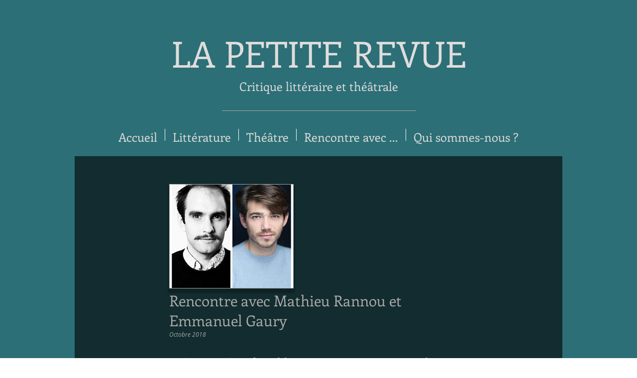

--- FILE ---
content_type: text/html; charset=UTF-8
request_url: https://www.lapetiterevue.org/promenades-littraires
body_size: 159443
content:
<!DOCTYPE html>
<html lang="fr">
<head>
  
  <!-- SEO Tags -->
  <title>Rencontre avec... | lapetiterevue2</title>
  <link rel="canonical" href="https://www.lapetiterevue.org/promenades-littraires"/>
  <meta property="og:title" content="Rencontre avec... | lapetiterevue2"/>
  <meta property="og:url" content="https://www.lapetiterevue.org/promenades-littraires"/>
  <meta property="og:site_name" content="lapetiterevue2"/>
  <meta property="og:type" content="website"/>
  <meta name="keywords" content="heureuse fin christian bourgois rentr&amp;eacute;e litt&amp;eacute;raire 2020 chroniques de Prydain litt&amp;eacute;rature jeunesse, petite revue critique th&amp;eacute;&amp;acirc;tre litt&amp;eacute;rature alexia kalantzis yann albert valeria luiselli archives des enfants perdus isaac rosa"/>
  <meta name="twitter:card" content="summary_large_image"/>
  <meta name="twitter:title" content="Rencontre avec... | lapetiterevue2"/>

  
  <meta charset='utf-8'>
  <meta name="viewport" content="width=device-width, initial-scale=1" id="wixDesktopViewport" />
  <meta http-equiv="X-UA-Compatible" content="IE=edge">
  <meta name="generator" content="Wix.com Website Builder"/>

  <link rel="icon" sizes="192x192" href="https://static.parastorage.com/client/pfavico.ico" type="image/x-icon"/>
  <link rel="shortcut icon" href="https://static.parastorage.com/client/pfavico.ico" type="image/x-icon"/>
  <link rel="apple-touch-icon" href="https://static.parastorage.com/client/pfavico.ico" type="image/x-icon"/>

  <!-- Safari Pinned Tab Icon -->
  <!-- <link rel="mask-icon" href="https://static.parastorage.com/client/pfavico.ico"> -->

  <!-- Original trials -->
  


  <!-- Segmenter Polyfill -->
  <script>
    if (!window.Intl || !window.Intl.Segmenter) {
      (function() {
        var script = document.createElement('script');
        script.src = 'https://static.parastorage.com/unpkg/@formatjs/intl-segmenter@11.7.10/polyfill.iife.js';
        document.head.appendChild(script);
      })();
    }
  </script>

  <!-- Legacy Polyfills -->
  <script nomodule="" src="https://static.parastorage.com/unpkg/core-js-bundle@3.2.1/minified.js"></script>
  <script nomodule="" src="https://static.parastorage.com/unpkg/focus-within-polyfill@5.0.9/dist/focus-within-polyfill.js"></script>

  <!-- Performance API Polyfills -->
  <script>
  (function () {
    var noop = function noop() {};
    if ("performance" in window === false) {
      window.performance = {};
    }
    window.performance.mark = performance.mark || noop;
    window.performance.measure = performance.measure || noop;
    if ("now" in window.performance === false) {
      var nowOffset = Date.now();
      if (performance.timing && performance.timing.navigationStart) {
        nowOffset = performance.timing.navigationStart;
      }
      window.performance.now = function now() {
        return Date.now() - nowOffset;
      };
    }
  })();
  </script>

  <!-- Globals Definitions -->
  <script>
    (function () {
      var now = Date.now()
      window.initialTimestamps = {
        initialTimestamp: now,
        initialRequestTimestamp: Math.round(performance.timeOrigin ? performance.timeOrigin : now - performance.now())
      }

      window.thunderboltTag = "libs-releases-GA-local"
      window.thunderboltVersion = "1.16780.0"
    })();
  </script>

  <!-- Essential Viewer Model -->
  <script type="application/json" id="wix-essential-viewer-model">{"fleetConfig":{"fleetName":"thunderbolt-seo-renderer","type":"GA","code":0},"mode":{"qa":false,"enableTestApi":false,"debug":false,"ssrIndicator":false,"ssrOnly":false,"siteAssetsFallback":"enable","versionIndicator":false},"componentsLibrariesTopology":[{"artifactId":"editor-elements","namespace":"wixui","url":"https:\/\/static.parastorage.com\/services\/editor-elements\/1.14852.0"},{"artifactId":"editor-elements","namespace":"dsgnsys","url":"https:\/\/static.parastorage.com\/services\/editor-elements\/1.14852.0"}],"siteFeaturesConfigs":{"sessionManager":{"isRunningInDifferentSiteContext":false}},"language":{"userLanguage":"fr"},"siteAssets":{"clientTopology":{"mediaRootUrl":"https:\/\/static.wixstatic.com","staticMediaUrl":"https:\/\/static.wixstatic.com\/media","moduleRepoUrl":"https:\/\/static.parastorage.com\/unpkg","fileRepoUrl":"https:\/\/static.parastorage.com\/services","viewerAppsUrl":"https:\/\/viewer-apps.parastorage.com","viewerAssetsUrl":"https:\/\/viewer-assets.parastorage.com","siteAssetsUrl":"https:\/\/siteassets.parastorage.com","pageJsonServerUrls":["https:\/\/pages.parastorage.com","https:\/\/staticorigin.wixstatic.com","https:\/\/www.lapetiterevue.org","https:\/\/fallback.wix.com\/wix-html-editor-pages-webapp\/page"],"pathOfTBModulesInFileRepoForFallback":"wix-thunderbolt\/dist\/"}},"siteFeatures":["accessibility","appMonitoring","assetsLoader","businessLogger","captcha","clickHandlerRegistrar","commonConfig","componentsLoader","componentsRegistry","consentPolicy","cyclicTabbing","domSelectors","dynamicPages","environmentWixCodeSdk","environment","locationWixCodeSdk","mpaNavigation","navigationManager","navigationPhases","ooi","pages","panorama","renderer","reporter","routerFetch","router","scrollRestoration","seoWixCodeSdk","seo","sessionManager","siteMembersWixCodeSdk","siteMembers","siteScrollBlocker","siteWixCodeSdk","speculationRules","ssrCache","stores","structureApi","thunderboltInitializer","tpaCommons","translations","usedPlatformApis","warmupData","windowMessageRegistrar","windowWixCodeSdk","wixCustomElementComponent","wixEmbedsApi","componentsReact","platform"],"site":{"externalBaseUrl":"https:\/\/www.lapetiterevue.org","isSEO":true},"media":{"staticMediaUrl":"https:\/\/static.wixstatic.com\/media","mediaRootUrl":"https:\/\/static.wixstatic.com\/","staticVideoUrl":"https:\/\/video.wixstatic.com\/"},"requestUrl":"https:\/\/www.lapetiterevue.org\/promenades-littraires","rollout":{"siteAssetsVersionsRollout":false,"isDACRollout":0,"isTBRollout":false},"commonConfig":{"brand":"wix","host":"VIEWER","bsi":"","consentPolicy":{},"consentPolicyHeader":{},"siteRevision":"1282","renderingFlow":"NONE","language":"fr","locale":"en-us"},"interactionSampleRatio":0.01,"dynamicModelUrl":"https:\/\/www.lapetiterevue.org\/_api\/v2\/dynamicmodel","accessTokensUrl":"https:\/\/www.lapetiterevue.org\/_api\/v1\/access-tokens","isExcludedFromSecurityExperiments":false,"experiments":{"specs.thunderbolt.hardenFetchAndXHR":true,"specs.thunderbolt.securityExperiments":true}}</script>
  <script>window.viewerModel = JSON.parse(document.getElementById('wix-essential-viewer-model').textContent)</script>

  <script>
    window.commonConfig = viewerModel.commonConfig
  </script>

  
  <!-- BEGIN handleAccessTokens bundle -->

  <script data-url="https://static.parastorage.com/services/wix-thunderbolt/dist/handleAccessTokens.inline.4f2f9a53.bundle.min.js">(()=>{"use strict";function e(e){let{context:o,property:r,value:n,enumerable:i=!0}=e,c=e.get,l=e.set;if(!r||void 0===n&&!c&&!l)return new Error("property and value are required");let a=o||globalThis,s=a?.[r],u={};if(void 0!==n)u.value=n;else{if(c){let e=t(c);e&&(u.get=e)}if(l){let e=t(l);e&&(u.set=e)}}let p={...u,enumerable:i||!1,configurable:!1};void 0!==n&&(p.writable=!1);try{Object.defineProperty(a,r,p)}catch(e){return e instanceof TypeError?s:e}return s}function t(e,t){return"function"==typeof e?e:!0===e?.async&&"function"==typeof e.func?t?async function(t){return e.func(t)}:async function(){return e.func()}:"function"==typeof e?.func?e.func:void 0}try{e({property:"strictDefine",value:e})}catch{}try{e({property:"defineStrictObject",value:r})}catch{}try{e({property:"defineStrictMethod",value:n})}catch{}var o=["toString","toLocaleString","valueOf","constructor","prototype"];function r(t){let{context:n,property:c,propertiesToExclude:l=[],skipPrototype:a=!1,hardenPrototypePropertiesToExclude:s=[]}=t;if(!c)return new Error("property is required");let u=(n||globalThis)[c],p={},f=i(n,c);u&&("object"==typeof u||"function"==typeof u)&&Reflect.ownKeys(u).forEach(t=>{if(!l.includes(t)&&!o.includes(t)){let o=i(u,t);if(o&&(o.writable||o.configurable)){let{value:r,get:n,set:i,enumerable:c=!1}=o,l={};void 0!==r?l.value=r:n?l.get=n:i&&(l.set=i);try{let o=e({context:u,property:t,...l,enumerable:c});p[t]=o}catch(e){if(!(e instanceof TypeError))throw e;try{p[t]=o.value||o.get||o.set}catch{}}}}});let d={originalObject:u,originalProperties:p};if(!a&&void 0!==u?.prototype){let e=r({context:u,property:"prototype",propertiesToExclude:s,skipPrototype:!0});e instanceof Error||(d.originalPrototype=e?.originalObject,d.originalPrototypeProperties=e?.originalProperties)}return e({context:n,property:c,value:u,enumerable:f?.enumerable}),d}function n(t,o){let r=(o||globalThis)[t],n=i(o||globalThis,t);return r&&n&&(n.writable||n.configurable)?(Object.freeze(r),e({context:globalThis,property:t,value:r})):r}function i(e,t){if(e&&t)try{return Reflect.getOwnPropertyDescriptor(e,t)}catch{return}}function c(e){if("string"!=typeof e)return e;try{return decodeURIComponent(e).toLowerCase().trim()}catch{return e.toLowerCase().trim()}}function l(e,t){let o="";if("string"==typeof e)o=e.split("=")[0]?.trim()||"";else{if(!e||"string"!=typeof e.name)return!1;o=e.name}return t.has(c(o)||"")}function a(e,t){let o;return o="string"==typeof e?e.split(";").map(e=>e.trim()).filter(e=>e.length>0):e||[],o.filter(e=>!l(e,t))}var s=null;function u(){return null===s&&(s=typeof Document>"u"?void 0:Object.getOwnPropertyDescriptor(Document.prototype,"cookie")),s}function p(t,o){if(!globalThis?.cookieStore)return;let r=globalThis.cookieStore.get.bind(globalThis.cookieStore),n=globalThis.cookieStore.getAll.bind(globalThis.cookieStore),i=globalThis.cookieStore.set.bind(globalThis.cookieStore),c=globalThis.cookieStore.delete.bind(globalThis.cookieStore);return e({context:globalThis.CookieStore.prototype,property:"get",value:async function(e){return l(("string"==typeof e?e:e.name)||"",t)?null:r.call(this,e)},enumerable:!0}),e({context:globalThis.CookieStore.prototype,property:"getAll",value:async function(){return a(await n.apply(this,Array.from(arguments)),t)},enumerable:!0}),e({context:globalThis.CookieStore.prototype,property:"set",value:async function(){let e=Array.from(arguments);if(!l(1===e.length?e[0].name:e[0],t))return i.apply(this,e);o&&console.warn(o)},enumerable:!0}),e({context:globalThis.CookieStore.prototype,property:"delete",value:async function(){let e=Array.from(arguments);if(!l(1===e.length?e[0].name:e[0],t))return c.apply(this,e)},enumerable:!0}),e({context:globalThis.cookieStore,property:"prototype",value:globalThis.CookieStore.prototype,enumerable:!1}),e({context:globalThis,property:"cookieStore",value:globalThis.cookieStore,enumerable:!0}),{get:r,getAll:n,set:i,delete:c}}var f=["TextEncoder","TextDecoder","XMLHttpRequestEventTarget","EventTarget","URL","JSON","Reflect","Object","Array","Map","Set","WeakMap","WeakSet","Promise","Symbol","Error"],d=["addEventListener","removeEventListener","dispatchEvent","encodeURI","encodeURIComponent","decodeURI","decodeURIComponent"];const y=(e,t)=>{try{const o=t?t.get.call(document):document.cookie;return o.split(";").map(e=>e.trim()).filter(t=>t?.startsWith(e))[0]?.split("=")[1]}catch(e){return""}},g=(e="",t="",o="/")=>`${e}=; ${t?`domain=${t};`:""} max-age=0; path=${o}; expires=Thu, 01 Jan 1970 00:00:01 GMT`;function m(){(function(){if("undefined"!=typeof window){const e=performance.getEntriesByType("navigation")[0];return"back_forward"===(e?.type||"")}return!1})()&&function(){const{counter:e}=function(){const e=b("getItem");if(e){const[t,o]=e.split("-"),r=o?parseInt(o,10):0;if(r>=3){const e=t?Number(t):0;if(Date.now()-e>6e4)return{counter:0}}return{counter:r}}return{counter:0}}();e<3?(!function(e=1){b("setItem",`${Date.now()}-${e}`)}(e+1),window.location.reload()):console.error("ATS: Max reload attempts reached")}()}function b(e,t){try{return sessionStorage[e]("reload",t||"")}catch(e){console.error("ATS: Error calling sessionStorage:",e)}}const h="client-session-bind",v="sec-fetch-unsupported",{experiments:w}=window.viewerModel,T=[h,"client-binding",v,"svSession","smSession","server-session-bind","wixSession2","wixSession3"].map(e=>e.toLowerCase()),{cookie:S}=function(t,o){let r=new Set(t);return e({context:document,property:"cookie",set:{func:e=>function(e,t,o,r){let n=u(),i=c(t.split(";")[0]||"")||"";[...o].every(e=>!i.startsWith(e.toLowerCase()))&&n?.set?n.set.call(e,t):r&&console.warn(r)}(document,e,r,o)},get:{func:()=>function(e,t){let o=u();if(!o?.get)throw new Error("Cookie descriptor or getter not available");return a(o.get.call(e),t).join("; ")}(document,r)},enumerable:!0}),{cookieStore:p(r,o),cookie:u()}}(T),k="tbReady",x="security_overrideGlobals",{experiments:E,siteFeaturesConfigs:C,accessTokensUrl:P}=window.viewerModel,R=P,M={},O=(()=>{const e=y(h,S);if(w["specs.thunderbolt.browserCacheReload"]){y(v,S)||e?b("removeItem"):m()}return(()=>{const e=g(h),t=g(h,location.hostname);S.set.call(document,e),S.set.call(document,t)})(),e})();O&&(M["client-binding"]=O);const D=fetch;addEventListener(k,function e(t){const{logger:o}=t.detail;try{window.tb.init({fetch:D,fetchHeaders:M})}catch(e){const t=new Error("TB003");o.meter(`${x}_${t.message}`,{paramsOverrides:{errorType:x,eventString:t.message}}),window?.viewerModel?.mode.debug&&console.error(e)}finally{removeEventListener(k,e)}}),E["specs.thunderbolt.hardenFetchAndXHR"]||(window.fetchDynamicModel=()=>C.sessionManager.isRunningInDifferentSiteContext?Promise.resolve({}):fetch(R,{credentials:"same-origin",headers:M}).then(function(e){if(!e.ok)throw new Error(`[${e.status}]${e.statusText}`);return e.json()}),window.dynamicModelPromise=window.fetchDynamicModel())})();
//# sourceMappingURL=https://static.parastorage.com/services/wix-thunderbolt/dist/handleAccessTokens.inline.4f2f9a53.bundle.min.js.map</script>

<!-- END handleAccessTokens bundle -->

<!-- BEGIN overrideGlobals bundle -->

<script data-url="https://static.parastorage.com/services/wix-thunderbolt/dist/overrideGlobals.inline.ec13bfcf.bundle.min.js">(()=>{"use strict";function e(e){let{context:r,property:o,value:n,enumerable:i=!0}=e,c=e.get,a=e.set;if(!o||void 0===n&&!c&&!a)return new Error("property and value are required");let l=r||globalThis,u=l?.[o],s={};if(void 0!==n)s.value=n;else{if(c){let e=t(c);e&&(s.get=e)}if(a){let e=t(a);e&&(s.set=e)}}let p={...s,enumerable:i||!1,configurable:!1};void 0!==n&&(p.writable=!1);try{Object.defineProperty(l,o,p)}catch(e){return e instanceof TypeError?u:e}return u}function t(e,t){return"function"==typeof e?e:!0===e?.async&&"function"==typeof e.func?t?async function(t){return e.func(t)}:async function(){return e.func()}:"function"==typeof e?.func?e.func:void 0}try{e({property:"strictDefine",value:e})}catch{}try{e({property:"defineStrictObject",value:o})}catch{}try{e({property:"defineStrictMethod",value:n})}catch{}var r=["toString","toLocaleString","valueOf","constructor","prototype"];function o(t){let{context:n,property:c,propertiesToExclude:a=[],skipPrototype:l=!1,hardenPrototypePropertiesToExclude:u=[]}=t;if(!c)return new Error("property is required");let s=(n||globalThis)[c],p={},f=i(n,c);s&&("object"==typeof s||"function"==typeof s)&&Reflect.ownKeys(s).forEach(t=>{if(!a.includes(t)&&!r.includes(t)){let r=i(s,t);if(r&&(r.writable||r.configurable)){let{value:o,get:n,set:i,enumerable:c=!1}=r,a={};void 0!==o?a.value=o:n?a.get=n:i&&(a.set=i);try{let r=e({context:s,property:t,...a,enumerable:c});p[t]=r}catch(e){if(!(e instanceof TypeError))throw e;try{p[t]=r.value||r.get||r.set}catch{}}}}});let d={originalObject:s,originalProperties:p};if(!l&&void 0!==s?.prototype){let e=o({context:s,property:"prototype",propertiesToExclude:u,skipPrototype:!0});e instanceof Error||(d.originalPrototype=e?.originalObject,d.originalPrototypeProperties=e?.originalProperties)}return e({context:n,property:c,value:s,enumerable:f?.enumerable}),d}function n(t,r){let o=(r||globalThis)[t],n=i(r||globalThis,t);return o&&n&&(n.writable||n.configurable)?(Object.freeze(o),e({context:globalThis,property:t,value:o})):o}function i(e,t){if(e&&t)try{return Reflect.getOwnPropertyDescriptor(e,t)}catch{return}}function c(e){if("string"!=typeof e)return e;try{return decodeURIComponent(e).toLowerCase().trim()}catch{return e.toLowerCase().trim()}}function a(e,t){return e instanceof Headers?e.forEach((r,o)=>{l(o,t)||e.delete(o)}):Object.keys(e).forEach(r=>{l(r,t)||delete e[r]}),e}function l(e,t){return!t.has(c(e)||"")}function u(e,t){let r=!0,o=function(e){let t,r;if(globalThis.Request&&e instanceof Request)t=e.url;else{if("function"!=typeof e?.toString)throw new Error("Unsupported type for url");t=e.toString()}try{return new URL(t).pathname}catch{return r=t.replace(/#.+/gi,"").split("?").shift(),r.startsWith("/")?r:`/${r}`}}(e),n=c(o);return n&&t.some(e=>n.includes(e))&&(r=!1),r}function s(t,r,o){let n=fetch,i=XMLHttpRequest,c=new Set(r);function s(){let e=new i,r=e.open,n=e.setRequestHeader;return e.open=function(){let n=Array.from(arguments),i=n[1];if(n.length<2||u(i,t))return r.apply(e,n);throw new Error(o||`Request not allowed for path ${i}`)},e.setRequestHeader=function(t,r){l(decodeURIComponent(t),c)&&n.call(e,t,r)},e}return e({property:"fetch",value:function(){let e=function(e,t){return globalThis.Request&&e[0]instanceof Request&&e[0]?.headers?a(e[0].headers,t):e[1]?.headers&&a(e[1].headers,t),e}(arguments,c);return u(arguments[0],t)?n.apply(globalThis,Array.from(e)):new Promise((e,t)=>{t(new Error(o||`Request not allowed for path ${arguments[0]}`))})},enumerable:!0}),e({property:"XMLHttpRequest",value:s,enumerable:!0}),Object.keys(i).forEach(e=>{s[e]=i[e]}),{fetch:n,XMLHttpRequest:i}}var p=["TextEncoder","TextDecoder","XMLHttpRequestEventTarget","EventTarget","URL","JSON","Reflect","Object","Array","Map","Set","WeakMap","WeakSet","Promise","Symbol","Error"],f=["addEventListener","removeEventListener","dispatchEvent","encodeURI","encodeURIComponent","decodeURI","decodeURIComponent"];const d=function(){let t=globalThis.open,r=document.open;function o(e,r,o){let n="string"!=typeof e,i=t.call(window,e,r,o);return n||e&&function(e){return e.startsWith("//")&&/(?:[a-z0-9](?:[a-z0-9-]{0,61}[a-z0-9])?\.)+[a-z0-9][a-z0-9-]{0,61}[a-z0-9]/g.test(`${location.protocol}:${e}`)&&(e=`${location.protocol}${e}`),!e.startsWith("http")||new URL(e).hostname===location.hostname}(e)?{}:i}return e({property:"open",value:o,context:globalThis,enumerable:!0}),e({property:"open",value:function(e,t,n){return e?o(e,t,n):r.call(document,e||"",t||"",n||"")},context:document,enumerable:!0}),{open:t,documentOpen:r}},y=function(){let t=document.createElement,r=Element.prototype.setAttribute,o=Element.prototype.setAttributeNS;return e({property:"createElement",context:document,value:function(n,i){let a=t.call(document,n,i);if("iframe"===c(n)){e({property:"srcdoc",context:a,get:()=>"",set:()=>{console.warn("`srcdoc` is not allowed in iframe elements.")}});let t=function(e,t){"srcdoc"!==e.toLowerCase()?r.call(a,e,t):console.warn("`srcdoc` attribute is not allowed to be set.")},n=function(e,t,r){"srcdoc"!==t.toLowerCase()?o.call(a,e,t,r):console.warn("`srcdoc` attribute is not allowed to be set.")};a.setAttribute=t,a.setAttributeNS=n}return a},enumerable:!0}),{createElement:t,setAttribute:r,setAttributeNS:o}},m=["client-binding"],b=["/_api/v1/access-tokens","/_api/v2/dynamicmodel","/_api/one-app-session-web/v3/businesses"],h=function(){let t=setTimeout,r=setInterval;return o("setTimeout",0,globalThis),o("setInterval",0,globalThis),{setTimeout:t,setInterval:r};function o(t,r,o){let n=o||globalThis,i=n[t];if(!i||"function"!=typeof i)throw new Error(`Function ${t} not found or is not a function`);e({property:t,value:function(){let e=Array.from(arguments);if("string"!=typeof e[r])return i.apply(n,e);console.warn(`Calling ${t} with a String Argument at index ${r} is not allowed`)},context:o,enumerable:!0})}},v=function(){if(navigator&&"serviceWorker"in navigator){let t=navigator.serviceWorker.register;return e({context:navigator.serviceWorker,property:"register",value:function(){console.log("Service worker registration is not allowed")},enumerable:!0}),{register:t}}return{}};performance.mark("overrideGlobals started");const{isExcludedFromSecurityExperiments:g,experiments:w}=window.viewerModel,E=!g&&w["specs.thunderbolt.securityExperiments"];try{d(),E&&y(),w["specs.thunderbolt.hardenFetchAndXHR"]&&E&&s(b,m),v(),(e=>{let t=[],r=[];r=r.concat(["TextEncoder","TextDecoder"]),e&&(r=r.concat(["XMLHttpRequestEventTarget","EventTarget"])),r=r.concat(["URL","JSON"]),e&&(t=t.concat(["addEventListener","removeEventListener"])),t=t.concat(["encodeURI","encodeURIComponent","decodeURI","decodeURIComponent"]),r=r.concat(["String","Number"]),e&&r.push("Object"),r=r.concat(["Reflect"]),t.forEach(e=>{n(e),["addEventListener","removeEventListener"].includes(e)&&n(e,document)}),r.forEach(e=>{o({property:e})})})(E),E&&h()}catch(e){window?.viewerModel?.mode.debug&&console.error(e);const t=new Error("TB006");window.fedops?.reportError(t,"security_overrideGlobals"),window.Sentry?window.Sentry.captureException(t):globalThis.defineStrictProperty("sentryBuffer",[t],window,!1)}performance.mark("overrideGlobals ended")})();
//# sourceMappingURL=https://static.parastorage.com/services/wix-thunderbolt/dist/overrideGlobals.inline.ec13bfcf.bundle.min.js.map</script>

<!-- END overrideGlobals bundle -->


  
  <script>
    window.commonConfig = viewerModel.commonConfig

	
  </script>

  <!-- Initial CSS -->
  <style data-url="https://static.parastorage.com/services/wix-thunderbolt/dist/main.347af09f.min.css">@keyframes slide-horizontal-new{0%{transform:translateX(100%)}}@keyframes slide-horizontal-old{80%{opacity:1}to{opacity:0;transform:translateX(-100%)}}@keyframes slide-vertical-new{0%{transform:translateY(-100%)}}@keyframes slide-vertical-old{80%{opacity:1}to{opacity:0;transform:translateY(100%)}}@keyframes out-in-new{0%{opacity:0}}@keyframes out-in-old{to{opacity:0}}:root:active-view-transition{view-transition-name:none}::view-transition{pointer-events:none}:root:active-view-transition::view-transition-new(page-group),:root:active-view-transition::view-transition-old(page-group){animation-duration:.6s;cursor:wait;pointer-events:all}:root:active-view-transition-type(SlideHorizontal)::view-transition-old(page-group){animation:slide-horizontal-old .6s cubic-bezier(.83,0,.17,1) forwards;mix-blend-mode:normal}:root:active-view-transition-type(SlideHorizontal)::view-transition-new(page-group){animation:slide-horizontal-new .6s cubic-bezier(.83,0,.17,1) backwards;mix-blend-mode:normal}:root:active-view-transition-type(SlideVertical)::view-transition-old(page-group){animation:slide-vertical-old .6s cubic-bezier(.83,0,.17,1) forwards;mix-blend-mode:normal}:root:active-view-transition-type(SlideVertical)::view-transition-new(page-group){animation:slide-vertical-new .6s cubic-bezier(.83,0,.17,1) backwards;mix-blend-mode:normal}:root:active-view-transition-type(OutIn)::view-transition-old(page-group){animation:out-in-old .35s cubic-bezier(.22,1,.36,1) forwards}:root:active-view-transition-type(OutIn)::view-transition-new(page-group){animation:out-in-new .35s cubic-bezier(.64,0,.78,0) .35s backwards}@media(prefers-reduced-motion:reduce){::view-transition-group(*),::view-transition-new(*),::view-transition-old(*){animation:none!important}}body,html{background:transparent;border:0;margin:0;outline:0;padding:0;vertical-align:baseline}body{--scrollbar-width:0px;font-family:Arial,Helvetica,sans-serif;font-size:10px}body,html{height:100%}body{overflow-x:auto;overflow-y:scroll}body:not(.responsive) #site-root{min-width:var(--site-width);width:100%}body:not([data-js-loaded]) [data-hide-prejs]{visibility:hidden}interact-element{display:contents}#SITE_CONTAINER{position:relative}:root{--one-unit:1vw;--section-max-width:9999px;--spx-stopper-max:9999px;--spx-stopper-min:0px;--browser-zoom:1}@supports(-webkit-appearance:none) and (stroke-color:transparent){:root{--safari-sticky-fix:opacity;--experimental-safari-sticky-fix:translateZ(0)}}@supports(container-type:inline-size){:root{--one-unit:1cqw}}[id^=oldHoverBox-]{mix-blend-mode:plus-lighter;transition:opacity .5s ease,visibility .5s ease}[data-mesh-id$=inlineContent-gridContainer]:has(>[id^=oldHoverBox-]){isolation:isolate}</style>
<style data-url="https://static.parastorage.com/services/wix-thunderbolt/dist/main.renderer.9cb0985f.min.css">a,abbr,acronym,address,applet,b,big,blockquote,button,caption,center,cite,code,dd,del,dfn,div,dl,dt,em,fieldset,font,footer,form,h1,h2,h3,h4,h5,h6,header,i,iframe,img,ins,kbd,label,legend,li,nav,object,ol,p,pre,q,s,samp,section,small,span,strike,strong,sub,sup,table,tbody,td,tfoot,th,thead,title,tr,tt,u,ul,var{background:transparent;border:0;margin:0;outline:0;padding:0;vertical-align:baseline}input,select,textarea{box-sizing:border-box;font-family:Helvetica,Arial,sans-serif}ol,ul{list-style:none}blockquote,q{quotes:none}ins{text-decoration:none}del{text-decoration:line-through}table{border-collapse:collapse;border-spacing:0}a{cursor:pointer;text-decoration:none}.testStyles{overflow-y:hidden}.reset-button{-webkit-appearance:none;background:none;border:0;color:inherit;font:inherit;line-height:normal;outline:0;overflow:visible;padding:0;-webkit-user-select:none;-moz-user-select:none;-ms-user-select:none}:focus{outline:none}body.device-mobile-optimized:not(.disable-site-overflow){overflow-x:hidden;overflow-y:scroll}body.device-mobile-optimized:not(.responsive) #SITE_CONTAINER{margin-left:auto;margin-right:auto;overflow-x:visible;position:relative;width:320px}body.device-mobile-optimized:not(.responsive):not(.blockSiteScrolling) #SITE_CONTAINER{margin-top:0}body.device-mobile-optimized>*{max-width:100%!important}body.device-mobile-optimized #site-root{overflow-x:hidden;overflow-y:hidden}@supports(overflow:clip){body.device-mobile-optimized #site-root{overflow-x:clip;overflow-y:clip}}body.device-mobile-non-optimized #SITE_CONTAINER #site-root{overflow-x:clip;overflow-y:clip}body.device-mobile-non-optimized.fullScreenMode{background-color:#5f6360}body.device-mobile-non-optimized.fullScreenMode #MOBILE_ACTIONS_MENU,body.device-mobile-non-optimized.fullScreenMode #SITE_BACKGROUND,body.device-mobile-non-optimized.fullScreenMode #site-root,body.fullScreenMode #WIX_ADS{visibility:hidden}body.fullScreenMode{overflow-x:hidden!important;overflow-y:hidden!important}body.fullScreenMode.device-mobile-optimized #TINY_MENU{opacity:0;pointer-events:none}body.fullScreenMode-scrollable.device-mobile-optimized{overflow-x:hidden!important;overflow-y:auto!important}body.fullScreenMode-scrollable.device-mobile-optimized #masterPage,body.fullScreenMode-scrollable.device-mobile-optimized #site-root{overflow-x:hidden!important;overflow-y:hidden!important}body.fullScreenMode-scrollable.device-mobile-optimized #SITE_BACKGROUND,body.fullScreenMode-scrollable.device-mobile-optimized #masterPage{height:auto!important}body.fullScreenMode-scrollable.device-mobile-optimized #masterPage.mesh-layout{height:0!important}body.blockSiteScrolling,body.siteScrollingBlocked{position:fixed;width:100%}body.blockSiteScrolling #SITE_CONTAINER{margin-top:calc(var(--blocked-site-scroll-margin-top)*-1)}#site-root{margin:0 auto;min-height:100%;position:relative;top:var(--wix-ads-height)}#site-root img:not([src]){visibility:hidden}#site-root svg img:not([src]){visibility:visible}.auto-generated-link{color:inherit}#SCROLL_TO_BOTTOM,#SCROLL_TO_TOP{height:0}.has-click-trigger{cursor:pointer}.fullScreenOverlay{bottom:0;display:flex;justify-content:center;left:0;overflow-y:hidden;position:fixed;right:0;top:-60px;z-index:1005}.fullScreenOverlay>.fullScreenOverlayContent{bottom:0;left:0;margin:0 auto;overflow:hidden;position:absolute;right:0;top:60px;transform:translateZ(0)}[data-mesh-id$=centeredContent],[data-mesh-id$=form],[data-mesh-id$=inlineContent]{pointer-events:none;position:relative}[data-mesh-id$=-gridWrapper],[data-mesh-id$=-rotated-wrapper]{pointer-events:none}[data-mesh-id$=-gridContainer]>*,[data-mesh-id$=-rotated-wrapper]>*,[data-mesh-id$=inlineContent]>:not([data-mesh-id$=-gridContainer]){pointer-events:auto}.device-mobile-optimized #masterPage.mesh-layout #SOSP_CONTAINER_CUSTOM_ID{grid-area:2/1/3/2;-ms-grid-row:2;position:relative}#masterPage.mesh-layout{-ms-grid-rows:max-content max-content min-content max-content;-ms-grid-columns:100%;align-items:start;display:-ms-grid;display:grid;grid-template-columns:100%;grid-template-rows:max-content max-content min-content max-content;justify-content:stretch}#masterPage.mesh-layout #PAGES_CONTAINER,#masterPage.mesh-layout #SITE_FOOTER-placeholder,#masterPage.mesh-layout #SITE_FOOTER_WRAPPER,#masterPage.mesh-layout #SITE_HEADER-placeholder,#masterPage.mesh-layout #SITE_HEADER_WRAPPER,#masterPage.mesh-layout #SOSP_CONTAINER_CUSTOM_ID[data-state~=mobileView],#masterPage.mesh-layout #soapAfterPagesContainer,#masterPage.mesh-layout #soapBeforePagesContainer{-ms-grid-row-align:start;-ms-grid-column-align:start;-ms-grid-column:1}#masterPage.mesh-layout #SITE_HEADER-placeholder,#masterPage.mesh-layout #SITE_HEADER_WRAPPER{grid-area:1/1/2/2;-ms-grid-row:1}#masterPage.mesh-layout #PAGES_CONTAINER,#masterPage.mesh-layout #soapAfterPagesContainer,#masterPage.mesh-layout #soapBeforePagesContainer{grid-area:3/1/4/2;-ms-grid-row:3}#masterPage.mesh-layout #soapAfterPagesContainer,#masterPage.mesh-layout #soapBeforePagesContainer{width:100%}#masterPage.mesh-layout #PAGES_CONTAINER{align-self:stretch}#masterPage.mesh-layout main#PAGES_CONTAINER{display:block}#masterPage.mesh-layout #SITE_FOOTER-placeholder,#masterPage.mesh-layout #SITE_FOOTER_WRAPPER{grid-area:4/1/5/2;-ms-grid-row:4}#masterPage.mesh-layout #SITE_PAGES,#masterPage.mesh-layout [data-mesh-id=PAGES_CONTAINERcenteredContent],#masterPage.mesh-layout [data-mesh-id=PAGES_CONTAINERinlineContent]{height:100%}#masterPage.mesh-layout.desktop>*{width:100%}#masterPage.mesh-layout #PAGES_CONTAINER,#masterPage.mesh-layout #SITE_FOOTER,#masterPage.mesh-layout #SITE_FOOTER_WRAPPER,#masterPage.mesh-layout #SITE_HEADER,#masterPage.mesh-layout #SITE_HEADER_WRAPPER,#masterPage.mesh-layout #SITE_PAGES,#masterPage.mesh-layout #masterPageinlineContent{position:relative}#masterPage.mesh-layout #SITE_HEADER{grid-area:1/1/2/2}#masterPage.mesh-layout #SITE_FOOTER{grid-area:4/1/5/2}#masterPage.mesh-layout.overflow-x-clip #SITE_FOOTER,#masterPage.mesh-layout.overflow-x-clip #SITE_HEADER{overflow-x:clip}[data-z-counter]{z-index:0}[data-z-counter="0"]{z-index:auto}.wixSiteProperties{-webkit-font-smoothing:antialiased;-moz-osx-font-smoothing:grayscale}:root{--wst-button-color-fill-primary:rgb(var(--color_48));--wst-button-color-border-primary:rgb(var(--color_49));--wst-button-color-text-primary:rgb(var(--color_50));--wst-button-color-fill-primary-hover:rgb(var(--color_51));--wst-button-color-border-primary-hover:rgb(var(--color_52));--wst-button-color-text-primary-hover:rgb(var(--color_53));--wst-button-color-fill-primary-disabled:rgb(var(--color_54));--wst-button-color-border-primary-disabled:rgb(var(--color_55));--wst-button-color-text-primary-disabled:rgb(var(--color_56));--wst-button-color-fill-secondary:rgb(var(--color_57));--wst-button-color-border-secondary:rgb(var(--color_58));--wst-button-color-text-secondary:rgb(var(--color_59));--wst-button-color-fill-secondary-hover:rgb(var(--color_60));--wst-button-color-border-secondary-hover:rgb(var(--color_61));--wst-button-color-text-secondary-hover:rgb(var(--color_62));--wst-button-color-fill-secondary-disabled:rgb(var(--color_63));--wst-button-color-border-secondary-disabled:rgb(var(--color_64));--wst-button-color-text-secondary-disabled:rgb(var(--color_65));--wst-color-fill-base-1:rgb(var(--color_36));--wst-color-fill-base-2:rgb(var(--color_37));--wst-color-fill-base-shade-1:rgb(var(--color_38));--wst-color-fill-base-shade-2:rgb(var(--color_39));--wst-color-fill-base-shade-3:rgb(var(--color_40));--wst-color-fill-accent-1:rgb(var(--color_41));--wst-color-fill-accent-2:rgb(var(--color_42));--wst-color-fill-accent-3:rgb(var(--color_43));--wst-color-fill-accent-4:rgb(var(--color_44));--wst-color-fill-background-primary:rgb(var(--color_11));--wst-color-fill-background-secondary:rgb(var(--color_12));--wst-color-text-primary:rgb(var(--color_15));--wst-color-text-secondary:rgb(var(--color_14));--wst-color-action:rgb(var(--color_18));--wst-color-disabled:rgb(var(--color_39));--wst-color-title:rgb(var(--color_45));--wst-color-subtitle:rgb(var(--color_46));--wst-color-line:rgb(var(--color_47));--wst-font-style-h2:var(--font_2);--wst-font-style-h3:var(--font_3);--wst-font-style-h4:var(--font_4);--wst-font-style-h5:var(--font_5);--wst-font-style-h6:var(--font_6);--wst-font-style-body-large:var(--font_7);--wst-font-style-body-medium:var(--font_8);--wst-font-style-body-small:var(--font_9);--wst-font-style-body-x-small:var(--font_10);--wst-color-custom-1:rgb(var(--color_13));--wst-color-custom-2:rgb(var(--color_16));--wst-color-custom-3:rgb(var(--color_17));--wst-color-custom-4:rgb(var(--color_19));--wst-color-custom-5:rgb(var(--color_20));--wst-color-custom-6:rgb(var(--color_21));--wst-color-custom-7:rgb(var(--color_22));--wst-color-custom-8:rgb(var(--color_23));--wst-color-custom-9:rgb(var(--color_24));--wst-color-custom-10:rgb(var(--color_25));--wst-color-custom-11:rgb(var(--color_26));--wst-color-custom-12:rgb(var(--color_27));--wst-color-custom-13:rgb(var(--color_28));--wst-color-custom-14:rgb(var(--color_29));--wst-color-custom-15:rgb(var(--color_30));--wst-color-custom-16:rgb(var(--color_31));--wst-color-custom-17:rgb(var(--color_32));--wst-color-custom-18:rgb(var(--color_33));--wst-color-custom-19:rgb(var(--color_34));--wst-color-custom-20:rgb(var(--color_35))}.wix-presets-wrapper{display:contents}</style>

  <meta name="format-detection" content="telephone=no">
  <meta name="skype_toolbar" content="skype_toolbar_parser_compatible">
  
  

  

  

  <!-- head performance data start -->
  
  <!-- head performance data end -->
  

    


    
<style data-href="https://static.parastorage.com/services/editor-elements-library/dist/thunderbolt/rb_wixui.thunderbolt_bootstrap.a1b00b19.min.css">.cwL6XW{cursor:pointer}.sNF2R0{opacity:0}.hLoBV3{transition:opacity var(--transition-duration) cubic-bezier(.37,0,.63,1)}.Rdf41z,.hLoBV3{opacity:1}.ftlZWo{transition:opacity var(--transition-duration) cubic-bezier(.37,0,.63,1)}.ATGlOr,.ftlZWo{opacity:0}.KQSXD0{transition:opacity var(--transition-duration) cubic-bezier(.64,0,.78,0)}.KQSXD0,.pagQKE{opacity:1}._6zG5H{opacity:0;transition:opacity var(--transition-duration) cubic-bezier(.22,1,.36,1)}.BB49uC{transform:translateX(100%)}.j9xE1V{transition:transform var(--transition-duration) cubic-bezier(.87,0,.13,1)}.ICs7Rs,.j9xE1V{transform:translateX(0)}.DxijZJ{transition:transform var(--transition-duration) cubic-bezier(.87,0,.13,1)}.B5kjYq,.DxijZJ{transform:translateX(-100%)}.cJijIV{transition:transform var(--transition-duration) cubic-bezier(.87,0,.13,1)}.cJijIV,.hOxaWM{transform:translateX(0)}.T9p3fN{transform:translateX(100%);transition:transform var(--transition-duration) cubic-bezier(.87,0,.13,1)}.qDxYJm{transform:translateY(100%)}.aA9V0P{transition:transform var(--transition-duration) cubic-bezier(.87,0,.13,1)}.YPXPAS,.aA9V0P{transform:translateY(0)}.Xf2zsA{transition:transform var(--transition-duration) cubic-bezier(.87,0,.13,1)}.Xf2zsA,.y7Kt7s{transform:translateY(-100%)}.EeUgMu{transition:transform var(--transition-duration) cubic-bezier(.87,0,.13,1)}.EeUgMu,.fdHrtm{transform:translateY(0)}.WIFaG4{transform:translateY(100%);transition:transform var(--transition-duration) cubic-bezier(.87,0,.13,1)}body:not(.responsive) .JsJXaX{overflow-x:clip}:root:active-view-transition .JsJXaX{view-transition-name:page-group}.AnQkDU{display:grid;grid-template-columns:1fr;grid-template-rows:1fr;height:100%}.AnQkDU>div{align-self:stretch!important;grid-area:1/1/2/2;justify-self:stretch!important}.StylableButton2545352419__root{-archetype:box;border:none;box-sizing:border-box;cursor:pointer;display:block;height:100%;min-height:10px;min-width:10px;padding:0;touch-action:manipulation;width:100%}.StylableButton2545352419__root[disabled]{pointer-events:none}.StylableButton2545352419__root:not(:hover):not([disabled]).StylableButton2545352419--hasBackgroundColor{background-color:var(--corvid-background-color)!important}.StylableButton2545352419__root:hover:not([disabled]).StylableButton2545352419--hasHoverBackgroundColor{background-color:var(--corvid-hover-background-color)!important}.StylableButton2545352419__root:not(:hover)[disabled].StylableButton2545352419--hasDisabledBackgroundColor{background-color:var(--corvid-disabled-background-color)!important}.StylableButton2545352419__root:not(:hover):not([disabled]).StylableButton2545352419--hasBorderColor{border-color:var(--corvid-border-color)!important}.StylableButton2545352419__root:hover:not([disabled]).StylableButton2545352419--hasHoverBorderColor{border-color:var(--corvid-hover-border-color)!important}.StylableButton2545352419__root:not(:hover)[disabled].StylableButton2545352419--hasDisabledBorderColor{border-color:var(--corvid-disabled-border-color)!important}.StylableButton2545352419__root.StylableButton2545352419--hasBorderRadius{border-radius:var(--corvid-border-radius)!important}.StylableButton2545352419__root.StylableButton2545352419--hasBorderWidth{border-width:var(--corvid-border-width)!important}.StylableButton2545352419__root:not(:hover):not([disabled]).StylableButton2545352419--hasColor,.StylableButton2545352419__root:not(:hover):not([disabled]).StylableButton2545352419--hasColor .StylableButton2545352419__label{color:var(--corvid-color)!important}.StylableButton2545352419__root:hover:not([disabled]).StylableButton2545352419--hasHoverColor,.StylableButton2545352419__root:hover:not([disabled]).StylableButton2545352419--hasHoverColor .StylableButton2545352419__label{color:var(--corvid-hover-color)!important}.StylableButton2545352419__root:not(:hover)[disabled].StylableButton2545352419--hasDisabledColor,.StylableButton2545352419__root:not(:hover)[disabled].StylableButton2545352419--hasDisabledColor .StylableButton2545352419__label{color:var(--corvid-disabled-color)!important}.StylableButton2545352419__link{-archetype:box;box-sizing:border-box;color:#000;text-decoration:none}.StylableButton2545352419__container{align-items:center;display:flex;flex-basis:auto;flex-direction:row;flex-grow:1;height:100%;justify-content:center;overflow:hidden;transition:all .2s ease,visibility 0s;width:100%}.StylableButton2545352419__label{-archetype:text;-controller-part-type:LayoutChildDisplayDropdown,LayoutFlexChildSpacing(first);max-width:100%;min-width:1.8em;overflow:hidden;text-align:center;text-overflow:ellipsis;transition:inherit;white-space:nowrap}.StylableButton2545352419__root.StylableButton2545352419--isMaxContent .StylableButton2545352419__label{text-overflow:unset}.StylableButton2545352419__root.StylableButton2545352419--isWrapText .StylableButton2545352419__label{min-width:10px;overflow-wrap:break-word;white-space:break-spaces;word-break:break-word}.StylableButton2545352419__icon{-archetype:icon;-controller-part-type:LayoutChildDisplayDropdown,LayoutFlexChildSpacing(last);flex-shrink:0;height:50px;min-width:1px;transition:inherit}.StylableButton2545352419__icon.StylableButton2545352419--override{display:block!important}.StylableButton2545352419__icon svg,.StylableButton2545352419__icon>span{display:flex;height:inherit;width:inherit}.StylableButton2545352419__root:not(:hover):not([disalbed]).StylableButton2545352419--hasIconColor .StylableButton2545352419__icon svg{fill:var(--corvid-icon-color)!important;stroke:var(--corvid-icon-color)!important}.StylableButton2545352419__root:hover:not([disabled]).StylableButton2545352419--hasHoverIconColor .StylableButton2545352419__icon svg{fill:var(--corvid-hover-icon-color)!important;stroke:var(--corvid-hover-icon-color)!important}.StylableButton2545352419__root:not(:hover)[disabled].StylableButton2545352419--hasDisabledIconColor .StylableButton2545352419__icon svg{fill:var(--corvid-disabled-icon-color)!important;stroke:var(--corvid-disabled-icon-color)!important}.aeyn4z{bottom:0;left:0;position:absolute;right:0;top:0}.qQrFOK{cursor:pointer}.VDJedC{-webkit-tap-highlight-color:rgba(0,0,0,0);fill:var(--corvid-fill-color,var(--fill));fill-opacity:var(--fill-opacity);stroke:var(--corvid-stroke-color,var(--stroke));stroke-opacity:var(--stroke-opacity);stroke-width:var(--stroke-width);filter:var(--drop-shadow,none);opacity:var(--opacity);transform:var(--flip)}.VDJedC,.VDJedC svg{bottom:0;left:0;position:absolute;right:0;top:0}.VDJedC svg{height:var(--svg-calculated-height,100%);margin:auto;padding:var(--svg-calculated-padding,0);width:var(--svg-calculated-width,100%)}.VDJedC svg:not([data-type=ugc]){overflow:visible}.l4CAhn *{vector-effect:non-scaling-stroke}.Z_l5lU{-webkit-text-size-adjust:100%;-moz-text-size-adjust:100%;text-size-adjust:100%}ol.font_100,ul.font_100{color:#080808;font-family:"Arial, Helvetica, sans-serif",serif;font-size:10px;font-style:normal;font-variant:normal;font-weight:400;letter-spacing:normal;line-height:normal;margin:0;text-decoration:none}ol.font_100 li,ul.font_100 li{margin-bottom:12px}ol.wix-list-text-align,ul.wix-list-text-align{list-style-position:inside}ol.wix-list-text-align h1,ol.wix-list-text-align h2,ol.wix-list-text-align h3,ol.wix-list-text-align h4,ol.wix-list-text-align h5,ol.wix-list-text-align h6,ol.wix-list-text-align p,ul.wix-list-text-align h1,ul.wix-list-text-align h2,ul.wix-list-text-align h3,ul.wix-list-text-align h4,ul.wix-list-text-align h5,ul.wix-list-text-align h6,ul.wix-list-text-align p{display:inline}.HQSswv{cursor:pointer}.yi6otz{clip:rect(0 0 0 0);border:0;height:1px;margin:-1px;overflow:hidden;padding:0;position:absolute;width:1px}.zQ9jDz [data-attr-richtext-marker=true]{display:block}.zQ9jDz [data-attr-richtext-marker=true] table{border-collapse:collapse;margin:15px 0;width:100%}.zQ9jDz [data-attr-richtext-marker=true] table td{padding:12px;position:relative}.zQ9jDz [data-attr-richtext-marker=true] table td:after{border-bottom:1px solid currentColor;border-left:1px solid currentColor;bottom:0;content:"";left:0;opacity:.2;position:absolute;right:0;top:0}.zQ9jDz [data-attr-richtext-marker=true] table tr td:last-child:after{border-right:1px solid currentColor}.zQ9jDz [data-attr-richtext-marker=true] table tr:first-child td:after{border-top:1px solid currentColor}@supports(-webkit-appearance:none) and (stroke-color:transparent){.qvSjx3>*>:first-child{vertical-align:top}}@supports(-webkit-touch-callout:none){.qvSjx3>*>:first-child{vertical-align:top}}.LkZBpT :is(p,h1,h2,h3,h4,h5,h6,ul,ol,span[data-attr-richtext-marker],blockquote,div) [class$=rich-text__text],.LkZBpT :is(p,h1,h2,h3,h4,h5,h6,ul,ol,span[data-attr-richtext-marker],blockquote,div)[class$=rich-text__text]{color:var(--corvid-color,currentColor)}.LkZBpT :is(p,h1,h2,h3,h4,h5,h6,ul,ol,span[data-attr-richtext-marker],blockquote,div) span[style*=color]{color:var(--corvid-color,currentColor)!important}.Kbom4H{direction:var(--text-direction);min-height:var(--min-height);min-width:var(--min-width)}.Kbom4H .upNqi2{word-wrap:break-word;height:100%;overflow-wrap:break-word;position:relative;width:100%}.Kbom4H .upNqi2 ul{list-style:disc inside}.Kbom4H .upNqi2 li{margin-bottom:12px}.MMl86N blockquote,.MMl86N div,.MMl86N h1,.MMl86N h2,.MMl86N h3,.MMl86N h4,.MMl86N h5,.MMl86N h6,.MMl86N p{letter-spacing:normal;line-height:normal}.gYHZuN{min-height:var(--min-height);min-width:var(--min-width)}.gYHZuN .upNqi2{word-wrap:break-word;height:100%;overflow-wrap:break-word;position:relative;width:100%}.gYHZuN .upNqi2 ol,.gYHZuN .upNqi2 ul{letter-spacing:normal;line-height:normal;margin-inline-start:.5em;padding-inline-start:1.3em}.gYHZuN .upNqi2 ul{list-style-type:disc}.gYHZuN .upNqi2 ol{list-style-type:decimal}.gYHZuN .upNqi2 ol ul,.gYHZuN .upNqi2 ul ul{line-height:normal;list-style-type:circle}.gYHZuN .upNqi2 ol ol ul,.gYHZuN .upNqi2 ol ul ul,.gYHZuN .upNqi2 ul ol ul,.gYHZuN .upNqi2 ul ul ul{line-height:normal;list-style-type:square}.gYHZuN .upNqi2 li{font-style:inherit;font-weight:inherit;letter-spacing:normal;line-height:inherit}.gYHZuN .upNqi2 h1,.gYHZuN .upNqi2 h2,.gYHZuN .upNqi2 h3,.gYHZuN .upNqi2 h4,.gYHZuN .upNqi2 h5,.gYHZuN .upNqi2 h6,.gYHZuN .upNqi2 p{letter-spacing:normal;line-height:normal;margin-block:0;margin:0}.gYHZuN .upNqi2 a{color:inherit}.MMl86N,.ku3DBC{word-wrap:break-word;direction:var(--text-direction);min-height:var(--min-height);min-width:var(--min-width);mix-blend-mode:var(--blendMode,normal);overflow-wrap:break-word;pointer-events:none;text-align:start;text-shadow:var(--textOutline,0 0 transparent),var(--textShadow,0 0 transparent);text-transform:var(--textTransform,"none")}.MMl86N>*,.ku3DBC>*{pointer-events:auto}.MMl86N li,.ku3DBC li{font-style:inherit;font-weight:inherit;letter-spacing:normal;line-height:inherit}.MMl86N ol,.MMl86N ul,.ku3DBC ol,.ku3DBC ul{letter-spacing:normal;line-height:normal;margin-inline-end:0;margin-inline-start:.5em}.MMl86N:not(.Vq6kJx) ol,.MMl86N:not(.Vq6kJx) ul,.ku3DBC:not(.Vq6kJx) ol,.ku3DBC:not(.Vq6kJx) ul{padding-inline-end:0;padding-inline-start:1.3em}.MMl86N ul,.ku3DBC ul{list-style-type:disc}.MMl86N ol,.ku3DBC ol{list-style-type:decimal}.MMl86N ol ul,.MMl86N ul ul,.ku3DBC ol ul,.ku3DBC ul ul{list-style-type:circle}.MMl86N ol ol ul,.MMl86N ol ul ul,.MMl86N ul ol ul,.MMl86N ul ul ul,.ku3DBC ol ol ul,.ku3DBC ol ul ul,.ku3DBC ul ol ul,.ku3DBC ul ul ul{list-style-type:square}.MMl86N blockquote,.MMl86N div,.MMl86N h1,.MMl86N h2,.MMl86N h3,.MMl86N h4,.MMl86N h5,.MMl86N h6,.MMl86N p,.ku3DBC blockquote,.ku3DBC div,.ku3DBC h1,.ku3DBC h2,.ku3DBC h3,.ku3DBC h4,.ku3DBC h5,.ku3DBC h6,.ku3DBC p{margin-block:0;margin:0}.MMl86N a,.ku3DBC a{color:inherit}.Vq6kJx li{margin-inline-end:0;margin-inline-start:1.3em}.Vd6aQZ{overflow:hidden;padding:0;pointer-events:none;white-space:nowrap}.mHZSwn{display:none}.lvxhkV{bottom:0;left:0;position:absolute;right:0;top:0;width:100%}.QJjwEo{transform:translateY(-100%);transition:.2s ease-in}.kdBXfh{transition:.2s}.MP52zt{opacity:0;transition:.2s ease-in}.MP52zt.Bhu9m5{z-index:-1!important}.LVP8Wf{opacity:1;transition:.2s}.VrZrC0{height:auto}.VrZrC0,.cKxVkc{position:relative;width:100%}:host(:not(.device-mobile-optimized)) .vlM3HR,body:not(.device-mobile-optimized) .vlM3HR{margin-left:calc((100% - var(--site-width))/2);width:var(--site-width)}.AT7o0U[data-focuscycled=active]{outline:1px solid transparent}.AT7o0U[data-focuscycled=active]:not(:focus-within){outline:2px solid transparent;transition:outline .01s ease}.AT7o0U .vlM3HR{bottom:0;left:0;position:absolute;right:0;top:0}.Tj01hh,.jhxvbR{display:block;height:100%;width:100%}.jhxvbR img{max-width:var(--wix-img-max-width,100%)}.jhxvbR[data-animate-blur] img{filter:blur(9px);transition:filter .8s ease-in}.jhxvbR[data-animate-blur] img[data-load-done]{filter:none}.WzbAF8{direction:var(--direction)}.WzbAF8 .mpGTIt .O6KwRn{display:var(--item-display);height:var(--item-size);margin-block:var(--item-margin-block);margin-inline:var(--item-margin-inline);width:var(--item-size)}.WzbAF8 .mpGTIt .O6KwRn:last-child{margin-block:0;margin-inline:0}.WzbAF8 .mpGTIt .O6KwRn .oRtuWN{display:block}.WzbAF8 .mpGTIt .O6KwRn .oRtuWN .YaS0jR{height:var(--item-size);width:var(--item-size)}.WzbAF8 .mpGTIt{height:100%;position:absolute;white-space:nowrap;width:100%}:host(.device-mobile-optimized) .WzbAF8 .mpGTIt,body.device-mobile-optimized .WzbAF8 .mpGTIt{white-space:normal}.big2ZD{display:grid;grid-template-columns:1fr;grid-template-rows:1fr;height:calc(100% - var(--wix-ads-height));left:0;margin-top:var(--wix-ads-height);position:fixed;top:0;width:100%}.SHHiV9,.big2ZD{pointer-events:none;z-index:var(--pinned-layer-in-container,var(--above-all-in-container))}</style>
<style data-href="https://static.parastorage.com/services/editor-elements-library/dist/thunderbolt/rb_wixui.thunderbolt[FiveGridLine_SolidLine].23b2f23d.min.css">.aVng1S{border-top:var(--lnw,2px) solid rgba(var(--brd,var(--color_15,color_15)),var(--alpha-brd,1));box-sizing:border-box;height:0}</style>
<style data-href="https://static.parastorage.com/services/editor-elements-library/dist/thunderbolt/rb_wixui.thunderbolt[DropDownMenu_TextSeparatorsMenuButtonSkin].8efdb0b0.min.css">._pfxlW{clip-path:inset(50%);height:24px;position:absolute;width:24px}._pfxlW:active,._pfxlW:focus{clip-path:unset;right:0;top:50%;transform:translateY(-50%)}._pfxlW.RG3k61{transform:translateY(-50%) rotate(180deg)}.EFUBGn,.rhHoTC{box-sizing:border-box;height:100%;overflow:visible;position:relative;width:auto}.EFUBGn[data-state~=header] a,.EFUBGn[data-state~=header] div,[data-state~=header].rhHoTC a,[data-state~=header].rhHoTC div{cursor:default!important}.EFUBGn .wIGMae,.rhHoTC .wIGMae{display:inline-block;height:100%;width:100%}.rhHoTC{--display:inline-block;border-left:1px solid rgba(var(--sep,var(--color_15,color_15)),var(--alpha-sep,1));cursor:pointer;display:var(--display);font:var(--fnt,var(--font_1))}.rhHoTC .aWTgIN{color:rgb(var(--txt,var(--color_15,color_15)));display:inline-block;padding:0 10px;transition:var(--trans,color .4s ease 0s)}.rhHoTC .Zw7XIs{padding:0 var(--pad,5px)}.rhHoTC:first-child[data-direction=ltr],.rhHoTC:last-child[data-direction=rtl],.rhHoTC[data-listposition=lonely]{border:0}.rhHoTC[data-state~=link]:hover .aWTgIN,.rhHoTC[data-state~=over] .aWTgIN{color:rgb(var(--txth,var(--color_14,color_14)));transition:var(--trans,color .4s ease 0s)}.rhHoTC[data-state~=selected] .aWTgIN{color:rgb(var(--txts,var(--color_14,color_14)));transition:var(--trans,color .4s ease 0s)}.rhHoTC[data-state~=drop]{border:0;border-top:1px solid rgba(var(--sep,var(--color_15,color_15)),var(--alpha-sep,1));display:block;width:100%}.rhHoTC[data-state~=drop] .aWTgIN{display:inline-block;padding:0 .5em}.rhHoTC[data-state~=drop] .Zw7XIs{padding:0}.rhHoTC[data-listposition=dropLonely],.rhHoTC[data-listposition=top]{border:0}.GUSTu5{overflow-x:hidden}.GUSTu5 .ONlyPu{display:flex;flex-direction:column;height:100%;width:100%}.GUSTu5 .ONlyPu .BStpMp{flex:1}.GUSTu5 .ONlyPu .qDaKPQ{height:calc(100% - (var(--menuTotalBordersY, 0px)));overflow:visible;white-space:nowrap;width:calc(100% - (var(--menuTotalBordersX, 0px)))}.GUSTu5 .ONlyPu .qDaKPQ .JAo9_G,.GUSTu5 .ONlyPu .qDaKPQ .XFe7yJ{direction:var(--menu-direction);display:inline-block;text-align:var(--menu-align,var(--align))}.GUSTu5 .ONlyPu .qDaKPQ .iFrTrN{display:block;width:100%}.GUSTu5 .A4aeYo{direction:var(--submenus-direction);display:block;opacity:1;text-align:var(--submenus-align,var(--align));z-index:99999}.GUSTu5 .A4aeYo .ByVsPT{display:inherit;overflow:visible;visibility:inherit;white-space:nowrap;width:auto}.GUSTu5 .A4aeYo.PxlFWD{transition:visibility;transition-delay:.2s;visibility:visible}.GUSTu5 .A4aeYo .XFe7yJ{display:inline-block}.GUSTu5 .Iw9hvp{display:none}.nYRjqR>nav{bottom:0;left:0;right:0;top:0}.nYRjqR .A4aeYo,.nYRjqR .qDaKPQ,.nYRjqR>nav{position:absolute}.nYRjqR .A4aeYo{margin-top:7px;visibility:hidden}.nYRjqR [data-dropmode=dropUp] .A4aeYo{margin-bottom:7px;margin-top:0}.nYRjqR .ByVsPT{background-color:rgba(var(--bgDrop,var(--color_11,color_11)),var(--alpha-bgDrop,1));border-radius:var(--rd,0);box-shadow:var(--shd,0 1px 4px rgba(0,0,0,.6))}</style>
<style data-href="https://static.parastorage.com/services/editor-elements-library/dist/thunderbolt/rb_wixui.thunderbolt[SkipToContentButton].39deac6a.min.css">.LHrbPP{background:#fff;border-radius:24px;color:#116dff;cursor:pointer;font-family:Helvetica,Arial,メイリオ,meiryo,ヒラギノ角ゴ pro w3,hiragino kaku gothic pro,sans-serif;font-size:14px;height:0;left:50%;margin-left:-94px;opacity:0;padding:0 24px 0 24px;pointer-events:none;position:absolute;top:60px;width:0;z-index:9999}.LHrbPP:focus{border:2px solid;height:40px;opacity:1;pointer-events:auto;width:auto}</style>
<style data-href="https://static.parastorage.com/services/editor-elements-library/dist/thunderbolt/rb_wixui.thunderbolt_bootstrap-classic.72e6a2a3.min.css">.PlZyDq{touch-action:manipulation}.uDW_Qe{align-items:center;box-sizing:border-box;display:flex;justify-content:var(--label-align);min-width:100%;text-align:initial;width:-moz-max-content;width:max-content}.uDW_Qe:before{max-width:var(--margin-start,0)}.uDW_Qe:after,.uDW_Qe:before{align-self:stretch;content:"";flex-grow:1}.uDW_Qe:after{max-width:var(--margin-end,0)}.FubTgk{height:100%}.FubTgk .uDW_Qe{border-radius:var(--corvid-border-radius,var(--rd,0));bottom:0;box-shadow:var(--shd,0 1px 4px rgba(0,0,0,.6));left:0;position:absolute;right:0;top:0;transition:var(--trans1,border-color .4s ease 0s,background-color .4s ease 0s)}.FubTgk .uDW_Qe:link,.FubTgk .uDW_Qe:visited{border-color:transparent}.FubTgk .l7_2fn{color:var(--corvid-color,rgb(var(--txt,var(--color_15,color_15))));font:var(--fnt,var(--font_5));margin:0;position:relative;transition:var(--trans2,color .4s ease 0s);white-space:nowrap}.FubTgk[aria-disabled=false] .uDW_Qe{background-color:var(--corvid-background-color,rgba(var(--bg,var(--color_17,color_17)),var(--alpha-bg,1)));border:solid var(--corvid-border-color,rgba(var(--brd,var(--color_15,color_15)),var(--alpha-brd,1))) var(--corvid-border-width,var(--brw,0));cursor:pointer!important}:host(.device-mobile-optimized) .FubTgk[aria-disabled=false]:active .uDW_Qe,body.device-mobile-optimized .FubTgk[aria-disabled=false]:active .uDW_Qe{background-color:var(--corvid-hover-background-color,rgba(var(--bgh,var(--color_18,color_18)),var(--alpha-bgh,1)));border-color:var(--corvid-hover-border-color,rgba(var(--brdh,var(--color_15,color_15)),var(--alpha-brdh,1)))}:host(.device-mobile-optimized) .FubTgk[aria-disabled=false]:active .l7_2fn,body.device-mobile-optimized .FubTgk[aria-disabled=false]:active .l7_2fn{color:var(--corvid-hover-color,rgb(var(--txth,var(--color_15,color_15))))}:host(:not(.device-mobile-optimized)) .FubTgk[aria-disabled=false]:hover .uDW_Qe,body:not(.device-mobile-optimized) .FubTgk[aria-disabled=false]:hover .uDW_Qe{background-color:var(--corvid-hover-background-color,rgba(var(--bgh,var(--color_18,color_18)),var(--alpha-bgh,1)));border-color:var(--corvid-hover-border-color,rgba(var(--brdh,var(--color_15,color_15)),var(--alpha-brdh,1)))}:host(:not(.device-mobile-optimized)) .FubTgk[aria-disabled=false]:hover .l7_2fn,body:not(.device-mobile-optimized) .FubTgk[aria-disabled=false]:hover .l7_2fn{color:var(--corvid-hover-color,rgb(var(--txth,var(--color_15,color_15))))}.FubTgk[aria-disabled=true] .uDW_Qe{background-color:var(--corvid-disabled-background-color,rgba(var(--bgd,204,204,204),var(--alpha-bgd,1)));border-color:var(--corvid-disabled-border-color,rgba(var(--brdd,204,204,204),var(--alpha-brdd,1)));border-style:solid;border-width:var(--corvid-border-width,var(--brw,0))}.FubTgk[aria-disabled=true] .l7_2fn{color:var(--corvid-disabled-color,rgb(var(--txtd,255,255,255)))}.uUxqWY{align-items:center;box-sizing:border-box;display:flex;justify-content:var(--label-align);min-width:100%;text-align:initial;width:-moz-max-content;width:max-content}.uUxqWY:before{max-width:var(--margin-start,0)}.uUxqWY:after,.uUxqWY:before{align-self:stretch;content:"";flex-grow:1}.uUxqWY:after{max-width:var(--margin-end,0)}.Vq4wYb[aria-disabled=false] .uUxqWY{cursor:pointer}:host(.device-mobile-optimized) .Vq4wYb[aria-disabled=false]:active .wJVzSK,body.device-mobile-optimized .Vq4wYb[aria-disabled=false]:active .wJVzSK{color:var(--corvid-hover-color,rgb(var(--txth,var(--color_15,color_15))));transition:var(--trans,color .4s ease 0s)}:host(:not(.device-mobile-optimized)) .Vq4wYb[aria-disabled=false]:hover .wJVzSK,body:not(.device-mobile-optimized) .Vq4wYb[aria-disabled=false]:hover .wJVzSK{color:var(--corvid-hover-color,rgb(var(--txth,var(--color_15,color_15))));transition:var(--trans,color .4s ease 0s)}.Vq4wYb .uUxqWY{bottom:0;left:0;position:absolute;right:0;top:0}.Vq4wYb .wJVzSK{color:var(--corvid-color,rgb(var(--txt,var(--color_15,color_15))));font:var(--fnt,var(--font_5));transition:var(--trans,color .4s ease 0s);white-space:nowrap}.Vq4wYb[aria-disabled=true] .wJVzSK{color:var(--corvid-disabled-color,rgb(var(--txtd,255,255,255)))}:host(:not(.device-mobile-optimized)) .CohWsy,body:not(.device-mobile-optimized) .CohWsy{display:flex}:host(:not(.device-mobile-optimized)) .V5AUxf,body:not(.device-mobile-optimized) .V5AUxf{-moz-column-gap:var(--margin);column-gap:var(--margin);direction:var(--direction);display:flex;margin:0 auto;position:relative;width:calc(100% - var(--padding)*2)}:host(:not(.device-mobile-optimized)) .V5AUxf>*,body:not(.device-mobile-optimized) .V5AUxf>*{direction:ltr;flex:var(--column-flex) 1 0%;left:0;margin-bottom:var(--padding);margin-top:var(--padding);min-width:0;position:relative;top:0}:host(.device-mobile-optimized) .V5AUxf,body.device-mobile-optimized .V5AUxf{display:block;padding-bottom:var(--padding-y);padding-left:var(--padding-x,0);padding-right:var(--padding-x,0);padding-top:var(--padding-y);position:relative}:host(.device-mobile-optimized) .V5AUxf>*,body.device-mobile-optimized .V5AUxf>*{margin-bottom:var(--margin);position:relative}:host(.device-mobile-optimized) .V5AUxf>:first-child,body.device-mobile-optimized .V5AUxf>:first-child{margin-top:var(--firstChildMarginTop,0)}:host(.device-mobile-optimized) .V5AUxf>:last-child,body.device-mobile-optimized .V5AUxf>:last-child{margin-bottom:var(--lastChildMarginBottom)}.LIhNy3{backface-visibility:hidden}.jhxvbR,.mtrorN{display:block;height:100%;width:100%}.jhxvbR img{max-width:var(--wix-img-max-width,100%)}.jhxvbR[data-animate-blur] img{filter:blur(9px);transition:filter .8s ease-in}.jhxvbR[data-animate-blur] img[data-load-done]{filter:none}.if7Vw2{height:100%;left:0;-webkit-mask-image:var(--mask-image,none);mask-image:var(--mask-image,none);-webkit-mask-position:var(--mask-position,0);mask-position:var(--mask-position,0);-webkit-mask-repeat:var(--mask-repeat,no-repeat);mask-repeat:var(--mask-repeat,no-repeat);-webkit-mask-size:var(--mask-size,100%);mask-size:var(--mask-size,100%);overflow:hidden;pointer-events:var(--fill-layer-background-media-pointer-events);position:absolute;top:0;width:100%}.if7Vw2.f0uTJH{clip:rect(0,auto,auto,0)}.if7Vw2 .i1tH8h{height:100%;position:absolute;top:0;width:100%}.if7Vw2 .DXi4PB{height:var(--fill-layer-image-height,100%);opacity:var(--fill-layer-image-opacity)}.if7Vw2 .DXi4PB img{height:100%;width:100%}@supports(-webkit-hyphens:none){.if7Vw2.f0uTJH{clip:auto;-webkit-clip-path:inset(0)}}.wG8dni{height:100%}.tcElKx{background-color:var(--bg-overlay-color);background-image:var(--bg-gradient);transition:var(--inherit-transition)}.ImALHf,.Ybjs9b{opacity:var(--fill-layer-video-opacity)}.UWmm3w{bottom:var(--media-padding-bottom);height:var(--media-padding-height);position:absolute;top:var(--media-padding-top);width:100%}.Yjj1af{transform:scale(var(--scale,1));transition:var(--transform-duration,transform 0s)}.ImALHf{height:100%;position:relative;width:100%}.KCM6zk{opacity:var(--fill-layer-video-opacity,var(--fill-layer-image-opacity,1))}.KCM6zk .DXi4PB,.KCM6zk .ImALHf,.KCM6zk .Ybjs9b{opacity:1}._uqPqy{clip-path:var(--fill-layer-clip)}._uqPqy,.eKyYhK{position:absolute;top:0}._uqPqy,.eKyYhK,.x0mqQS img{height:100%;width:100%}.pnCr6P{opacity:0}.blf7sp,.pnCr6P{position:absolute;top:0}.blf7sp{height:0;left:0;overflow:hidden;width:0}.rWP3Gv{left:0;pointer-events:var(--fill-layer-background-media-pointer-events);position:var(--fill-layer-background-media-position)}.Tr4n3d,.rWP3Gv,.wRqk6s{height:100%;top:0;width:100%}.wRqk6s{position:absolute}.Tr4n3d{background-color:var(--fill-layer-background-overlay-color);opacity:var(--fill-layer-background-overlay-blend-opacity-fallback,1);position:var(--fill-layer-background-overlay-position);transform:var(--fill-layer-background-overlay-transform)}@supports(mix-blend-mode:overlay){.Tr4n3d{mix-blend-mode:var(--fill-layer-background-overlay-blend-mode);opacity:var(--fill-layer-background-overlay-blend-opacity,1)}}.VXAmO2{--divider-pin-height__:min(1,calc(var(--divider-layers-pin-factor__) + 1));--divider-pin-layer-height__:var( --divider-layers-pin-factor__ );--divider-pin-border__:min(1,calc(var(--divider-layers-pin-factor__) / -1 + 1));height:calc(var(--divider-height__) + var(--divider-pin-height__)*var(--divider-layers-size__)*var(--divider-layers-y__))}.VXAmO2,.VXAmO2 .dy3w_9{left:0;position:absolute;width:100%}.VXAmO2 .dy3w_9{--divider-layer-i__:var(--divider-layer-i,0);background-position:left calc(50% + var(--divider-offset-x__) + var(--divider-layers-x__)*var(--divider-layer-i__)) bottom;background-repeat:repeat-x;border-bottom-style:solid;border-bottom-width:calc(var(--divider-pin-border__)*var(--divider-layer-i__)*var(--divider-layers-y__));height:calc(var(--divider-height__) + var(--divider-pin-layer-height__)*var(--divider-layer-i__)*var(--divider-layers-y__));opacity:calc(1 - var(--divider-layer-i__)/(var(--divider-layer-i__) + 1))}.UORcXs{--divider-height__:var(--divider-top-height,auto);--divider-offset-x__:var(--divider-top-offset-x,0px);--divider-layers-size__:var(--divider-top-layers-size,0);--divider-layers-y__:var(--divider-top-layers-y,0px);--divider-layers-x__:var(--divider-top-layers-x,0px);--divider-layers-pin-factor__:var(--divider-top-layers-pin-factor,0);border-top:var(--divider-top-padding,0) solid var(--divider-top-color,currentColor);opacity:var(--divider-top-opacity,1);top:0;transform:var(--divider-top-flip,scaleY(-1))}.UORcXs .dy3w_9{background-image:var(--divider-top-image,none);background-size:var(--divider-top-size,contain);border-color:var(--divider-top-color,currentColor);bottom:0;filter:var(--divider-top-filter,none)}.UORcXs .dy3w_9[data-divider-layer="1"]{display:var(--divider-top-layer-1-display,block)}.UORcXs .dy3w_9[data-divider-layer="2"]{display:var(--divider-top-layer-2-display,block)}.UORcXs .dy3w_9[data-divider-layer="3"]{display:var(--divider-top-layer-3-display,block)}.Io4VUz{--divider-height__:var(--divider-bottom-height,auto);--divider-offset-x__:var(--divider-bottom-offset-x,0px);--divider-layers-size__:var(--divider-bottom-layers-size,0);--divider-layers-y__:var(--divider-bottom-layers-y,0px);--divider-layers-x__:var(--divider-bottom-layers-x,0px);--divider-layers-pin-factor__:var(--divider-bottom-layers-pin-factor,0);border-bottom:var(--divider-bottom-padding,0) solid var(--divider-bottom-color,currentColor);bottom:0;opacity:var(--divider-bottom-opacity,1);transform:var(--divider-bottom-flip,none)}.Io4VUz .dy3w_9{background-image:var(--divider-bottom-image,none);background-size:var(--divider-bottom-size,contain);border-color:var(--divider-bottom-color,currentColor);bottom:0;filter:var(--divider-bottom-filter,none)}.Io4VUz .dy3w_9[data-divider-layer="1"]{display:var(--divider-bottom-layer-1-display,block)}.Io4VUz .dy3w_9[data-divider-layer="2"]{display:var(--divider-bottom-layer-2-display,block)}.Io4VUz .dy3w_9[data-divider-layer="3"]{display:var(--divider-bottom-layer-3-display,block)}.YzqVVZ{overflow:visible;position:relative}.mwF7X1{backface-visibility:hidden}.YGilLk{cursor:pointer}.Tj01hh{display:block}.MW5IWV,.Tj01hh{height:100%;width:100%}.MW5IWV{left:0;-webkit-mask-image:var(--mask-image,none);mask-image:var(--mask-image,none);-webkit-mask-position:var(--mask-position,0);mask-position:var(--mask-position,0);-webkit-mask-repeat:var(--mask-repeat,no-repeat);mask-repeat:var(--mask-repeat,no-repeat);-webkit-mask-size:var(--mask-size,100%);mask-size:var(--mask-size,100%);overflow:hidden;pointer-events:var(--fill-layer-background-media-pointer-events);position:absolute;top:0}.MW5IWV.N3eg0s{clip:rect(0,auto,auto,0)}.MW5IWV .Kv1aVt{height:100%;position:absolute;top:0;width:100%}.MW5IWV .dLPlxY{height:var(--fill-layer-image-height,100%);opacity:var(--fill-layer-image-opacity)}.MW5IWV .dLPlxY img{height:100%;width:100%}@supports(-webkit-hyphens:none){.MW5IWV.N3eg0s{clip:auto;-webkit-clip-path:inset(0)}}.VgO9Yg{height:100%}.LWbAav{background-color:var(--bg-overlay-color);background-image:var(--bg-gradient);transition:var(--inherit-transition)}.K_YxMd,.yK6aSC{opacity:var(--fill-layer-video-opacity)}.NGjcJN{bottom:var(--media-padding-bottom);height:var(--media-padding-height);position:absolute;top:var(--media-padding-top);width:100%}.mNGsUM{transform:scale(var(--scale,1));transition:var(--transform-duration,transform 0s)}.K_YxMd{height:100%;position:relative;width:100%}wix-media-canvas{display:block;height:100%}.I8xA4L{opacity:var(--fill-layer-video-opacity,var(--fill-layer-image-opacity,1))}.I8xA4L .K_YxMd,.I8xA4L .dLPlxY,.I8xA4L .yK6aSC{opacity:1}.bX9O_S{clip-path:var(--fill-layer-clip)}.Z_wCwr,.bX9O_S{position:absolute;top:0}.Jxk_UL img,.Z_wCwr,.bX9O_S{height:100%;width:100%}.K8MSra{opacity:0}.K8MSra,.YTb3b4{position:absolute;top:0}.YTb3b4{height:0;left:0;overflow:hidden;width:0}.SUz0WK{left:0;pointer-events:var(--fill-layer-background-media-pointer-events);position:var(--fill-layer-background-media-position)}.FNxOn5,.SUz0WK,.m4khSP{height:100%;top:0;width:100%}.FNxOn5{position:absolute}.m4khSP{background-color:var(--fill-layer-background-overlay-color);opacity:var(--fill-layer-background-overlay-blend-opacity-fallback,1);position:var(--fill-layer-background-overlay-position);transform:var(--fill-layer-background-overlay-transform)}@supports(mix-blend-mode:overlay){.m4khSP{mix-blend-mode:var(--fill-layer-background-overlay-blend-mode);opacity:var(--fill-layer-background-overlay-blend-opacity,1)}}._C0cVf{bottom:0;left:0;position:absolute;right:0;top:0;width:100%}.hFwGTD{transform:translateY(-100%);transition:.2s ease-in}.IQgXoP{transition:.2s}.Nr3Nid{opacity:0;transition:.2s ease-in}.Nr3Nid.l4oO6c{z-index:-1!important}.iQuoC4{opacity:1;transition:.2s}.CJF7A2{height:auto}.CJF7A2,.U4Bvut{position:relative;width:100%}:host(:not(.device-mobile-optimized)) .G5K6X8,body:not(.device-mobile-optimized) .G5K6X8{margin-left:calc((100% - var(--site-width))/2);width:var(--site-width)}.xU8fqS[data-focuscycled=active]{outline:1px solid transparent}.xU8fqS[data-focuscycled=active]:not(:focus-within){outline:2px solid transparent;transition:outline .01s ease}.xU8fqS ._4XcTfy{background-color:var(--screenwidth-corvid-background-color,rgba(var(--bg,var(--color_11,color_11)),var(--alpha-bg,1)));border-bottom:var(--brwb,0) solid var(--screenwidth-corvid-border-color,rgba(var(--brd,var(--color_15,color_15)),var(--alpha-brd,1)));border-top:var(--brwt,0) solid var(--screenwidth-corvid-border-color,rgba(var(--brd,var(--color_15,color_15)),var(--alpha-brd,1)));bottom:0;box-shadow:var(--shd,0 0 5px rgba(0,0,0,.7));left:0;position:absolute;right:0;top:0}.xU8fqS .gUbusX{background-color:rgba(var(--bgctr,var(--color_11,color_11)),var(--alpha-bgctr,1));border-radius:var(--rd,0);bottom:var(--brwb,0);top:var(--brwt,0)}.xU8fqS .G5K6X8,.xU8fqS .gUbusX{left:0;position:absolute;right:0}.xU8fqS .G5K6X8{bottom:0;top:0}:host(.device-mobile-optimized) .xU8fqS .G5K6X8,body.device-mobile-optimized .xU8fqS .G5K6X8{left:10px;right:10px}.SPY_vo{pointer-events:none}.BmZ5pC{min-height:calc(100vh - var(--wix-ads-height));min-width:var(--site-width);position:var(--bg-position);top:var(--wix-ads-height)}.BmZ5pC,.nTOEE9{height:100%;width:100%}.nTOEE9{overflow:hidden;position:relative}.nTOEE9.sqUyGm:hover{cursor:url([data-uri]),auto}.nTOEE9.C_JY0G:hover{cursor:url([data-uri]),auto}.RZQnmg{background-color:rgb(var(--color_11));border-radius:50%;bottom:12px;height:40px;opacity:0;pointer-events:none;position:absolute;right:12px;width:40px}.RZQnmg path{fill:rgb(var(--color_15))}.RZQnmg:focus{cursor:auto;opacity:1;pointer-events:auto}.rYiAuL{cursor:pointer}.gSXewE{height:0;left:0;overflow:hidden;top:0;width:0}.OJQ_3L,.gSXewE{position:absolute}.OJQ_3L{background-color:rgb(var(--color_11));border-radius:300px;bottom:0;cursor:pointer;height:40px;margin:16px 16px;opacity:0;pointer-events:none;right:0;width:40px}.OJQ_3L path{fill:rgb(var(--color_12))}.OJQ_3L:focus{cursor:auto;opacity:1;pointer-events:auto}.j7pOnl{box-sizing:border-box;height:100%;width:100%}.BI8PVQ{min-height:var(--image-min-height);min-width:var(--image-min-width)}.BI8PVQ img,img.BI8PVQ{filter:var(--filter-effect-svg-url);-webkit-mask-image:var(--mask-image,none);mask-image:var(--mask-image,none);-webkit-mask-position:var(--mask-position,0);mask-position:var(--mask-position,0);-webkit-mask-repeat:var(--mask-repeat,no-repeat);mask-repeat:var(--mask-repeat,no-repeat);-webkit-mask-size:var(--mask-size,100% 100%);mask-size:var(--mask-size,100% 100%);-o-object-position:var(--object-position);object-position:var(--object-position)}.MazNVa{left:var(--left,auto);position:var(--position-fixed,static);top:var(--top,auto);z-index:var(--z-index,auto)}.MazNVa .BI8PVQ img{box-shadow:0 0 0 #000;position:static;-webkit-user-select:none;-moz-user-select:none;-ms-user-select:none;user-select:none}.MazNVa .j7pOnl{display:block;overflow:hidden}.MazNVa .BI8PVQ{overflow:hidden}.c7cMWz{bottom:0;left:0;position:absolute;right:0;top:0}.FVGvCX{height:auto;position:relative;width:100%}body:not(.responsive) .zK7MhX{align-self:start;grid-area:1/1/1/1;height:100%;justify-self:stretch;left:0;position:relative}:host(:not(.device-mobile-optimized)) .c7cMWz,body:not(.device-mobile-optimized) .c7cMWz{margin-left:calc((100% - var(--site-width))/2);width:var(--site-width)}.fEm0Bo .c7cMWz{background-color:rgba(var(--bg,var(--color_11,color_11)),var(--alpha-bg,1));overflow:hidden}:host(.device-mobile-optimized) .c7cMWz,body.device-mobile-optimized .c7cMWz{left:10px;right:10px}.PFkO7r{bottom:0;left:0;position:absolute;right:0;top:0}.HT5ybB{height:auto;position:relative;width:100%}body:not(.responsive) .dBAkHi{align-self:start;grid-area:1/1/1/1;height:100%;justify-self:stretch;left:0;position:relative}:host(:not(.device-mobile-optimized)) .PFkO7r,body:not(.device-mobile-optimized) .PFkO7r{margin-left:calc((100% - var(--site-width))/2);width:var(--site-width)}:host(.device-mobile-optimized) .PFkO7r,body.device-mobile-optimized .PFkO7r{left:10px;right:10px}</style>
<style data-href="https://static.parastorage.com/services/editor-elements-library/dist/thunderbolt/rb_wixui.thunderbolt[ClassicSection].6435d050.min.css">.MW5IWV{height:100%;left:0;-webkit-mask-image:var(--mask-image,none);mask-image:var(--mask-image,none);-webkit-mask-position:var(--mask-position,0);mask-position:var(--mask-position,0);-webkit-mask-repeat:var(--mask-repeat,no-repeat);mask-repeat:var(--mask-repeat,no-repeat);-webkit-mask-size:var(--mask-size,100%);mask-size:var(--mask-size,100%);overflow:hidden;pointer-events:var(--fill-layer-background-media-pointer-events);position:absolute;top:0;width:100%}.MW5IWV.N3eg0s{clip:rect(0,auto,auto,0)}.MW5IWV .Kv1aVt{height:100%;position:absolute;top:0;width:100%}.MW5IWV .dLPlxY{height:var(--fill-layer-image-height,100%);opacity:var(--fill-layer-image-opacity)}.MW5IWV .dLPlxY img{height:100%;width:100%}@supports(-webkit-hyphens:none){.MW5IWV.N3eg0s{clip:auto;-webkit-clip-path:inset(0)}}.VgO9Yg{height:100%}.LWbAav{background-color:var(--bg-overlay-color);background-image:var(--bg-gradient);transition:var(--inherit-transition)}.K_YxMd,.yK6aSC{opacity:var(--fill-layer-video-opacity)}.NGjcJN{bottom:var(--media-padding-bottom);height:var(--media-padding-height);position:absolute;top:var(--media-padding-top);width:100%}.mNGsUM{transform:scale(var(--scale,1));transition:var(--transform-duration,transform 0s)}.K_YxMd{height:100%;position:relative;width:100%}wix-media-canvas{display:block;height:100%}.I8xA4L{opacity:var(--fill-layer-video-opacity,var(--fill-layer-image-opacity,1))}.I8xA4L .K_YxMd,.I8xA4L .dLPlxY,.I8xA4L .yK6aSC{opacity:1}.Oqnisf{overflow:visible}.Oqnisf>.MW5IWV .LWbAav{background-color:var(--section-corvid-background-color,var(--bg-overlay-color))}.cM88eO{backface-visibility:hidden}.YtfWHd{left:0;top:0}.YtfWHd,.mj3xJ8{position:absolute}.mj3xJ8{clip:rect(0 0 0 0);background-color:#fff;border-radius:50%;bottom:3px;color:#000;display:grid;height:24px;outline:1px solid #000;place-items:center;pointer-events:none;right:3px;width:24px;z-index:9999}.mj3xJ8:active,.mj3xJ8:focus{clip:auto;pointer-events:auto}.Tj01hh,.jhxvbR{display:block;height:100%;width:100%}.jhxvbR img{max-width:var(--wix-img-max-width,100%)}.jhxvbR[data-animate-blur] img{filter:blur(9px);transition:filter .8s ease-in}.jhxvbR[data-animate-blur] img[data-load-done]{filter:none}.bX9O_S{clip-path:var(--fill-layer-clip)}.Z_wCwr,.bX9O_S{position:absolute;top:0}.Jxk_UL img,.Z_wCwr,.bX9O_S{height:100%;width:100%}.K8MSra{opacity:0}.K8MSra,.YTb3b4{position:absolute;top:0}.YTb3b4{height:0;left:0;overflow:hidden;width:0}.SUz0WK{left:0;pointer-events:var(--fill-layer-background-media-pointer-events);position:var(--fill-layer-background-media-position)}.FNxOn5,.SUz0WK,.m4khSP{height:100%;top:0;width:100%}.FNxOn5{position:absolute}.m4khSP{background-color:var(--fill-layer-background-overlay-color);opacity:var(--fill-layer-background-overlay-blend-opacity-fallback,1);position:var(--fill-layer-background-overlay-position);transform:var(--fill-layer-background-overlay-transform)}@supports(mix-blend-mode:overlay){.m4khSP{mix-blend-mode:var(--fill-layer-background-overlay-blend-mode);opacity:var(--fill-layer-background-overlay-blend-opacity,1)}}.dkukWC{--divider-pin-height__:min(1,calc(var(--divider-layers-pin-factor__) + 1));--divider-pin-layer-height__:var( --divider-layers-pin-factor__ );--divider-pin-border__:min(1,calc(var(--divider-layers-pin-factor__) / -1 + 1));height:calc(var(--divider-height__) + var(--divider-pin-height__)*var(--divider-layers-size__)*var(--divider-layers-y__))}.dkukWC,.dkukWC .FRCqDF{left:0;position:absolute;width:100%}.dkukWC .FRCqDF{--divider-layer-i__:var(--divider-layer-i,0);background-position:left calc(50% + var(--divider-offset-x__) + var(--divider-layers-x__)*var(--divider-layer-i__)) bottom;background-repeat:repeat-x;border-bottom-style:solid;border-bottom-width:calc(var(--divider-pin-border__)*var(--divider-layer-i__)*var(--divider-layers-y__));height:calc(var(--divider-height__) + var(--divider-pin-layer-height__)*var(--divider-layer-i__)*var(--divider-layers-y__));opacity:calc(1 - var(--divider-layer-i__)/(var(--divider-layer-i__) + 1))}.xnZvZH{--divider-height__:var(--divider-top-height,auto);--divider-offset-x__:var(--divider-top-offset-x,0px);--divider-layers-size__:var(--divider-top-layers-size,0);--divider-layers-y__:var(--divider-top-layers-y,0px);--divider-layers-x__:var(--divider-top-layers-x,0px);--divider-layers-pin-factor__:var(--divider-top-layers-pin-factor,0);border-top:var(--divider-top-padding,0) solid var(--divider-top-color,currentColor);opacity:var(--divider-top-opacity,1);top:0;transform:var(--divider-top-flip,scaleY(-1))}.xnZvZH .FRCqDF{background-image:var(--divider-top-image,none);background-size:var(--divider-top-size,contain);border-color:var(--divider-top-color,currentColor);bottom:0;filter:var(--divider-top-filter,none)}.xnZvZH .FRCqDF[data-divider-layer="1"]{display:var(--divider-top-layer-1-display,block)}.xnZvZH .FRCqDF[data-divider-layer="2"]{display:var(--divider-top-layer-2-display,block)}.xnZvZH .FRCqDF[data-divider-layer="3"]{display:var(--divider-top-layer-3-display,block)}.MBOSCN{--divider-height__:var(--divider-bottom-height,auto);--divider-offset-x__:var(--divider-bottom-offset-x,0px);--divider-layers-size__:var(--divider-bottom-layers-size,0);--divider-layers-y__:var(--divider-bottom-layers-y,0px);--divider-layers-x__:var(--divider-bottom-layers-x,0px);--divider-layers-pin-factor__:var(--divider-bottom-layers-pin-factor,0);border-bottom:var(--divider-bottom-padding,0) solid var(--divider-bottom-color,currentColor);bottom:0;opacity:var(--divider-bottom-opacity,1);transform:var(--divider-bottom-flip,none)}.MBOSCN .FRCqDF{background-image:var(--divider-bottom-image,none);background-size:var(--divider-bottom-size,contain);border-color:var(--divider-bottom-color,currentColor);bottom:0;filter:var(--divider-bottom-filter,none)}.MBOSCN .FRCqDF[data-divider-layer="1"]{display:var(--divider-bottom-layer-1-display,block)}.MBOSCN .FRCqDF[data-divider-layer="2"]{display:var(--divider-bottom-layer-2-display,block)}.MBOSCN .FRCqDF[data-divider-layer="3"]{display:var(--divider-bottom-layer-3-display,block)}</style>
<style data-href="https://static.parastorage.com/services/wix-thunderbolt/dist/AppPart2.0a2601ec.chunk.min.css">.F2HWl9 .wixapps-less-spacers-align.ltr{text-align:left}.F2HWl9 .wixapps-less-spacers-align.center{text-align:center}.F2HWl9 .wixapps-less-spacers-align.rtl{text-align:right}.F2HWl9 .wixapps-less-spacers-align>a,.F2HWl9 .wixapps-less-spacers-align>div{display:inline-block!important}.F2HWl9 .flex_display{display:flex}.F2HWl9 .flex_vbox{box-sizing:border-box;padding-bottom:.01em;padding-top:.01em}.F2HWl9 a.wixAppsLink img{cursor:pointer}.F2HWl9 .singleLine{word-wrap:normal;display:block;overflow:hidden;text-overflow:ellipsis;white-space:nowrap}.F2HWl9 .italic{font-style:italic}.F2HWl9 .underline{text-decoration:underline}</style>
<script type="speculationrules">{"prefetch":[{"tag":"mpa-prefetch-moderate","where":{"and":[{"href_matches":"/*"},{"not":{"href_matches":"/promenades-littraires"}}]},"eagerness":"moderate"}]}</script>
<style id="css_masterPage">@font-face {font-family: 'enriqueta'; font-style: normal; font-weight: 400; src: url('//static.parastorage.com/tag-bundler/api/v1/fonts-cache/googlefont/woff2/s/enriqueta/v9/goksH6L7AUFrRvV44HVjQkqisv5Io53K.woff2') format('woff2'); unicode-range: U+0100-024F, U+0259, U+1E00-1EFF, U+2020, U+20A0-20AB, U+20AD-20CF, U+2113, U+2C60-2C7F, U+A720-A7FF;font-display: swap;
}
@font-face {font-family: 'enriqueta'; font-style: normal; font-weight: 700; src: url('//static.parastorage.com/tag-bundler/api/v1/fonts-cache/googlefont/woff2/s/enriqueta/v9/gokpH6L7AUFrRvV44HVr92-3kdxFiafDFtAi.woff2') format('woff2'); unicode-range: U+0100-024F, U+0259, U+1E00-1EFF, U+2020, U+20A0-20AB, U+20AD-20CF, U+2113, U+2C60-2C7F, U+A720-A7FF;font-display: swap;
}
@font-face {font-family: 'enriqueta'; font-style: normal; font-weight: 400; src: url('//static.parastorage.com/tag-bundler/api/v1/fonts-cache/googlefont/woff2/s/enriqueta/v9/goksH6L7AUFrRvV44HVjTEqisv5Iow.woff2') format('woff2'); unicode-range: U+0000-00FF, U+0131, U+0152-0153, U+02BB-02BC, U+02C6, U+02DA, U+02DC, U+2000-206F, U+2074, U+20AC, U+2122, U+2191, U+2193, U+2212, U+2215, U+FEFF, U+FFFD;font-display: swap;
}
@font-face {font-family: 'enriqueta'; font-style: normal; font-weight: 700; src: url('//static.parastorage.com/tag-bundler/api/v1/fonts-cache/googlefont/woff2/s/enriqueta/v9/gokpH6L7AUFrRvV44HVr92-3n9xFiafDFg.woff2') format('woff2'); unicode-range: U+0000-00FF, U+0131, U+0152-0153, U+02BB-02BC, U+02C6, U+02DA, U+02DC, U+2000-206F, U+2074, U+20AC, U+2122, U+2191, U+2193, U+2212, U+2215, U+FEFF, U+FFFD;font-display: swap;
}@font-face {font-family: 'jura'; font-style: normal; font-weight: 400; src: url('//static.parastorage.com/tag-bundler/api/v1/fonts-cache/googlefont/woff2/s/jura/v13/z7NbdRfiaC4VXctJUQZA3JzsTQ.woff2') format('woff2'); unicode-range: U+0102-0103, U+0110-0111, U+1EA0-1EF9, U+20AB;font-display: swap;
}
@font-face {font-family: 'jura'; font-style: normal; font-weight: 700; src: url('//static.parastorage.com/tag-bundler/api/v1/fonts-cache/googlefont/woff2/s/jura/v13/z7NbdRfiaC4VXctJUQZA3JzsTQ.woff2') format('woff2'); unicode-range: U+0102-0103, U+0110-0111, U+1EA0-1EF9, U+20AB;font-display: swap;
}
@font-face {font-family: 'jura'; font-style: normal; font-weight: 400; src: url('//static.parastorage.com/tag-bundler/api/v1/fonts-cache/googlefont/woff2/s/jura/v13/z7NbdRfiaC4VXclJUQZA3JzsTQ.woff2') format('woff2'); unicode-range: U+0460-052F, U+1C80-1C88, U+20B4, U+2DE0-2DFF, U+A640-A69F, U+FE2E-FE2F;font-display: swap;
}
@font-face {font-family: 'jura'; font-style: normal; font-weight: 700; src: url('//static.parastorage.com/tag-bundler/api/v1/fonts-cache/googlefont/woff2/s/jura/v13/z7NbdRfiaC4VXclJUQZA3JzsTQ.woff2') format('woff2'); unicode-range: U+0460-052F, U+1C80-1C88, U+20B4, U+2DE0-2DFF, U+A640-A69F, U+FE2E-FE2F;font-display: swap;
}
@font-face {font-family: 'jura'; font-style: normal; font-weight: 400; src: url('//static.parastorage.com/tag-bundler/api/v1/fonts-cache/googlefont/woff2/s/jura/v13/z7NbdRfiaC4VXcBJUQZA3JzsTQ.woff2') format('woff2'); unicode-range: U+0400-045F, U+0490-0491, U+04B0-04B1, U+2116;font-display: swap;
}
@font-face {font-family: 'jura'; font-style: normal; font-weight: 700; src: url('//static.parastorage.com/tag-bundler/api/v1/fonts-cache/googlefont/woff2/s/jura/v13/z7NbdRfiaC4VXcBJUQZA3JzsTQ.woff2') format('woff2'); unicode-range: U+0400-045F, U+0490-0491, U+04B0-04B1, U+2116;font-display: swap;
}
@font-face {font-family: 'jura'; font-style: normal; font-weight: 400; src: url('//static.parastorage.com/tag-bundler/api/v1/fonts-cache/googlefont/woff2/s/jura/v13/z7NbdRfiaC4VXchJUQZA3JzsTQ.woff2') format('woff2'); unicode-range: U+1F00-1FFF;font-display: swap;
}
@font-face {font-family: 'jura'; font-style: normal; font-weight: 700; src: url('//static.parastorage.com/tag-bundler/api/v1/fonts-cache/googlefont/woff2/s/jura/v13/z7NbdRfiaC4VXchJUQZA3JzsTQ.woff2') format('woff2'); unicode-range: U+1F00-1FFF;font-display: swap;
}
@font-face {font-family: 'jura'; font-style: normal; font-weight: 400; src: url('//static.parastorage.com/tag-bundler/api/v1/fonts-cache/googlefont/woff2/s/jura/v13/z7NbdRfiaC4VXcdJUQZA3JzsTQ.woff2') format('woff2'); unicode-range: U+0370-03FF;font-display: swap;
}
@font-face {font-family: 'jura'; font-style: normal; font-weight: 700; src: url('//static.parastorage.com/tag-bundler/api/v1/fonts-cache/googlefont/woff2/s/jura/v13/z7NbdRfiaC4VXcdJUQZA3JzsTQ.woff2') format('woff2'); unicode-range: U+0370-03FF;font-display: swap;
}
@font-face {font-family: 'jura'; font-style: normal; font-weight: 400; src: url('//static.parastorage.com/tag-bundler/api/v1/fonts-cache/googlefont/woff2/s/jura/v13/z7NbdRfiaC4VXcpJUQZA3JzsTQ.woff2') format('woff2'); unicode-range: U+0100-024F, U+0259, U+1E00-1EFF, U+2020, U+20A0-20AB, U+20AD-20CF, U+2113, U+2C60-2C7F, U+A720-A7FF;font-display: swap;
}
@font-face {font-family: 'jura'; font-style: normal; font-weight: 700; src: url('//static.parastorage.com/tag-bundler/api/v1/fonts-cache/googlefont/woff2/s/jura/v13/z7NbdRfiaC4VXcpJUQZA3JzsTQ.woff2') format('woff2'); unicode-range: U+0100-024F, U+0259, U+1E00-1EFF, U+2020, U+20A0-20AB, U+20AD-20CF, U+2113, U+2C60-2C7F, U+A720-A7FF;font-display: swap;
}
@font-face {font-family: 'jura'; font-style: normal; font-weight: 400; src: url('//static.parastorage.com/tag-bundler/api/v1/fonts-cache/googlefont/woff2/s/jura/v13/z7NbdRfiaC4VXcRJUQZA3Jw.woff2') format('woff2'); unicode-range: U+0000-00FF, U+0131, U+0152-0153, U+02BB-02BC, U+02C6, U+02DA, U+02DC, U+2000-206F, U+2074, U+20AC, U+2122, U+2191, U+2193, U+2212, U+2215, U+FEFF, U+FFFD;font-display: swap;
}
@font-face {font-family: 'jura'; font-style: normal; font-weight: 700; src: url('//static.parastorage.com/tag-bundler/api/v1/fonts-cache/googlefont/woff2/s/jura/v13/z7NbdRfiaC4VXcRJUQZA3Jw.woff2') format('woff2'); unicode-range: U+0000-00FF, U+0131, U+0152-0153, U+02BB-02BC, U+02C6, U+02DA, U+02DC, U+2000-206F, U+2074, U+20AC, U+2122, U+2191, U+2193, U+2212, U+2215, U+FEFF, U+FFFD;font-display: swap;
}@font-face {font-family: 'open sans'; font-style: italic; font-weight: 700; src: url('//static.parastorage.com/fonts/v2/09e37a90-97bc-4292-863a-a9e5b278309d/v1/open sans.woff2') format('woff2'); unicode-range: U+000D, U+0020-007E, U+00A0-017F, U+0192, U+01A0-01A1, U+01AF-01B0, U+01F0, U+01FA-01FF, U+0218-021B, U+0237, U+02BC, U+02C6-02C7, U+02C9, U+02D8-02DD, U+02F3, U+0384-038A, U+038C, U+038E-03A1, U+03A3-03CE, U+03D1-03D2, U+03D6, U+0400-0486, U+0488-0513, U+1E00-1E01, U+1E3E-1E3F, U+1E80-1E85, U+1EA0-1EF9, U+1F4D, U+1FDE, U+2000-200B, U+2010-2015, U+2017-201E, U+2020-2022, U+2026, U+202F-2030, U+2032-2033, U+2039-203A, U+203C, U+2044, U+205F, U+2070, U+2074-2079, U+207F, U+20A3-20A4, U+20A7, U+20AB-20AC, U+2105, U+2113, U+2116, U+2120, U+2122, U+2126, U+212E, U+215B-215E, U+2202, U+2206, U+220F, U+2211-2212, U+221A, U+221E, U+222B, U+2248, U+2260, U+2264-2265, U+2400, U+25CA, U+E000, U+FB00-FB04, U+FEFF, U+FFFC-FFFD;font-display: swap;
}
@font-face {font-family: 'open sans'; font-style: normal; font-weight: 400; src: url('//static.parastorage.com/fonts/v2/e59e6f5c-7ac5-47cf-8fe5-22ee5f11aa42/v1/open sans.woff2') format('woff2'); unicode-range: U+000D, U+0020-007E, U+00A0-017F, U+0192, U+01A0-01A1, U+01AF-01B0, U+01F0, U+01FA-01FF, U+0218-021B, U+0237, U+02BC, U+02C6-02C7, U+02C9, U+02D8-02DD, U+02F3, U+0384-038A, U+038C, U+038E-03A1, U+03A3-03CE, U+03D1-03D2, U+03D6, U+0400-0486, U+0488-0513, U+1E00-1E01, U+1E3E-1E3F, U+1E80-1E85, U+1EA0-1EF9, U+1F4D, U+1FDE, U+2000-200B, U+2010-2015, U+2017-201E, U+2020-2022, U+2026, U+202F-2030, U+2032-2033, U+2039-203A, U+203C, U+2044, U+205F, U+2070, U+2074-2079, U+207F, U+20A3-20A4, U+20A7, U+20AB-20AC, U+2105, U+2113, U+2116, U+2120, U+2122, U+2126, U+212E, U+215B-215E, U+2202, U+2206, U+220F, U+2211-2212, U+221A, U+221E, U+222B, U+2248, U+2260, U+2264-2265, U+2400, U+25CA, U+E000, U+FB00-FB04, U+FEFF, U+FFFC-FFFD;font-display: swap;
}
@font-face {font-family: 'open sans'; font-style: normal; font-weight: 700; src: url('//static.parastorage.com/fonts/v2/66ed32a6-d63b-4f2e-9895-91f58fc7bde6/v1/open sans.woff2') format('woff2'); unicode-range: U+000D, U+0020-007E, U+00A0-017F, U+0192, U+01A0-01A1, U+01AF-01B0, U+01F0, U+01FA-01FF, U+0218-021B, U+0237, U+02BC, U+02C6-02C7, U+02C9, U+02D8-02DD, U+02F3, U+0384-038A, U+038C, U+038E-03A1, U+03A3-03CE, U+03D1-03D2, U+03D6, U+0400-0486, U+0488-0513, U+1E00-1E01, U+1E3E-1E3F, U+1E80-1E85, U+1EA0-1EF9, U+1F4D, U+1FDE, U+2000-200B, U+2010-2015, U+2017-201E, U+2020-2022, U+2026, U+202F-2030, U+2032-2033, U+2039-203A, U+203C, U+2044, U+205F, U+2070, U+2074-2079, U+207F, U+20A3-20A4, U+20A7, U+20AB-20AC, U+2105, U+2113, U+2116, U+2120, U+2122, U+2126, U+212E, U+215B-215E, U+2202, U+2206, U+220F, U+2211-2212, U+221A, U+221E, U+222B, U+2248, U+2260, U+2264-2265, U+2400, U+25CA, U+E000, U+FB00-FB04, U+FEFF, U+FFFC-FFFD;font-display: swap;
}
@font-face {font-family: 'open sans'; font-style: italic; font-weight: 400; src: url('//static.parastorage.com/fonts/v2/e3af1b1e-e84c-47bd-96ed-ea490697a5d3/v1/open sans.woff2') format('woff2'); unicode-range: U+000D, U+0020-007E, U+00A0-017F, U+0192, U+01A0-01A1, U+01AF-01B0, U+01F0, U+01FA-01FF, U+0218-021B, U+0237, U+02BC, U+02C6-02C7, U+02C9, U+02D8-02DD, U+02F3, U+0384-038A, U+038C, U+038E-03A1, U+03A3-03CE, U+03D1-03D2, U+03D6, U+0400-0486, U+0488-0513, U+1E00-1E01, U+1E3E-1E3F, U+1E80-1E85, U+1EA0-1EF9, U+1F4D, U+1FDE, U+2000-200B, U+2010-2015, U+2017-201E, U+2020-2022, U+2026, U+202F-2030, U+2032-2033, U+2039-203A, U+203C, U+2044, U+205F, U+2070, U+2074-2079, U+207F, U+20A3-20A4, U+20A7, U+20AB-20AC, U+2105, U+2113, U+2116, U+2120, U+2122, U+2126, U+212E, U+215B-215E, U+2202, U+2206, U+220F, U+2211-2212, U+221A, U+221E, U+222B, U+2248, U+2260, U+2264-2265, U+2400, U+25CA, U+E000, U+FB00-FB04, U+FEFF, U+FFFC-FFFD;font-display: swap;
}#masterPage:not(.landingPage) #PAGES_CONTAINER{margin-top:0px;margin-bottom:42px;}#masterPage.landingPage #SITE_HEADER{display:none;}#masterPage.landingPage #SITE_FOOTER{display:none;}#masterPage.landingPage #SITE_HEADER-placeholder{display:none;}#masterPage.landingPage #SITE_FOOTER-placeholder{display:none;}#SITE_CONTAINER.focus-ring-active :not(.has-custom-focus):not(.ignore-focus):not([tabindex="-1"]):focus, #SITE_CONTAINER.focus-ring-active :not(.has-custom-focus):not(.ignore-focus):not([tabindex="-1"]):focus ~ .wixSdkShowFocusOnSibling{--focus-ring-box-shadow:0 0 0 1px #ffffff, 0 0 0 3px #116dff;box-shadow:var(--focus-ring-box-shadow) !important;z-index:1;}.has-inner-focus-ring{--focus-ring-box-shadow:inset 0 0 0 1px #ffffff, inset 0 0 0 3px #116dff !important;}#masterPage{left:0;margin-left:0;width:100%;min-width:0;}#SITE_HEADER{--pinned-layer-in-container:50;--above-all-in-container:49;}#PAGES_CONTAINER{--pinned-layer-in-container:51;--above-all-in-container:49;}#SITE_FOOTER{--pinned-layer-in-container:52;--above-all-in-container:49;}:root,:host, .spxThemeOverride, .max-width-container, #root{--color_0:255,255,255;--color_1:0,0,0;--color_2:255,255,255;--color_3:237,28,36;--color_4:0,136,203;--color_5:255,203,5;--color_6:114,114,114;--color_7:176,176,176;--color_8:255,255,255;--color_9:114,114,114;--color_10:176,176,176;--color_11:0,0,0;--color_12:113,113,113;--color_13:170,168,168;--color_14:224,221,221;--color_15:255,255,255;--color_16:61,54,42;--color_17:122,108,84;--color_18:183,162,126;--color_19:244,216,168;--color_20:249,235,211;--color_21:59,11,0;--color_22:118,23,0;--color_23:178,35,0;--color_24:204,122,102;--color_25:229,168,153;--color_26:22,55,59;--color_27:44,111,118;--color_28:66,167,178;--color_29:139,197,204;--color_30:181,224,229;--color_31:69,46,5;--color_32:139,92,11;--color_33:209,138,16;--color_34:224,186,121;--color_35:239,212,166;--color_36:0,0,0;--color_37:255,255,255;--color_38:113,113,113;--color_39:170,168,168;--color_40:224,221,221;--color_41:183,162,126;--color_42:122,108,84;--color_43:44,111,118;--color_44:66,167,178;--color_45:255,255,255;--color_46:224,221,221;--color_47:224,221,221;--color_48:183,162,126;--color_49:183,162,126;--color_50:0,0,0;--color_51:0,0,0;--color_52:183,162,126;--color_53:183,162,126;--color_54:170,168,168;--color_55:170,168,168;--color_56:0,0,0;--color_57:0,0,0;--color_58:183,162,126;--color_59:183,162,126;--color_60:183,162,126;--color_61:183,162,126;--color_62:0,0,0;--color_63:0,0,0;--color_64:170,168,168;--color_65:170,168,168;--font_0:normal normal normal 38px/1.4em enriqueta,serif;--font_1:normal normal normal 15px/1.4em jura,sans-serif;--font_2:normal normal normal 60px/1.4em enriqueta,serif;--font_3:normal normal normal 58px/1.4em enriqueta,serif;--font_4:normal normal normal 30px/1.4em enriqueta,serif;--font_5:normal normal normal 22px/1.4em enriqueta,serif;--font_6:normal normal normal 19px/1.4em enriqueta,serif;--font_7:normal normal normal 15px/1.4em enriqueta,serif;--font_8:normal normal normal 14px/1.4em 'open sans',sans-serif;--font_9:normal normal normal 12px/1.4em 'open sans',sans-serif;--font_10:normal normal normal 12px/1.4em 'open sans',sans-serif;--wix-ads-height:0px;--sticky-offset:0px;--wix-ads-top-height:0px;--site-width:980px;--above-all-z-index:100000;--portals-z-index:100001;--wix-opt-in-direction:ltr;--wix-opt-in-direction-multiplier:1;-webkit-font-smoothing:antialiased;-moz-osx-font-smoothing:grayscale;--minViewportSize:320;--maxViewportSize:1920;--theme-spx-ratio:1px;--full-viewport:100 * var(--one-unit) * var(--browser-zoom);--scaling-factor:clamp(var(--spx-stopper-min), var(--full-viewport), min(var(--spx-stopper-max), var(--section-max-width)));--customScaleViewportLimit:clamp(var(--minViewportSize) * 1px, var(--full-viewport), min(var(--section-max-width), var(--maxViewportSize) * 1px));}.font_0{font:var(--font_0);color:rgb(var(--color_45));letter-spacing:0em;}.font_1{font:var(--font_1);color:rgb(var(--color_36));letter-spacing:0em;}.font_2{font:var(--font_2);color:rgb(var(--color_44));letter-spacing:0em;}.font_3{font:var(--font_3);color:rgb(var(--color_46));letter-spacing:0em;}.font_4{font:var(--font_4);color:rgb(var(--color_46));letter-spacing:0em;}.font_5{font:var(--font_5);color:rgb(var(--color_46));letter-spacing:0em;}.font_6{font:var(--font_6);color:rgb(var(--color_46));letter-spacing:0em;}.font_7{font:var(--font_7);color:rgb(var(--color_15));letter-spacing:0em;}.font_8{font:var(--font_8);color:rgb(var(--color_15));letter-spacing:0em;}.font_9{font:var(--font_9);color:rgb(var(--color_15));letter-spacing:0em;}.font_10{font:var(--font_10);color:rgb(var(--color_15));letter-spacing:0em;}.color_0{color:rgb(var(--color_0));}.color_1{color:rgb(var(--color_1));}.color_2{color:rgb(var(--color_2));}.color_3{color:rgb(var(--color_3));}.color_4{color:rgb(var(--color_4));}.color_5{color:rgb(var(--color_5));}.color_6{color:rgb(var(--color_6));}.color_7{color:rgb(var(--color_7));}.color_8{color:rgb(var(--color_8));}.color_9{color:rgb(var(--color_9));}.color_10{color:rgb(var(--color_10));}.color_11{color:rgb(var(--color_11));}.color_12{color:rgb(var(--color_12));}.color_13{color:rgb(var(--color_13));}.color_14{color:rgb(var(--color_14));}.color_15{color:rgb(var(--color_15));}.color_16{color:rgb(var(--color_16));}.color_17{color:rgb(var(--color_17));}.color_18{color:rgb(var(--color_18));}.color_19{color:rgb(var(--color_19));}.color_20{color:rgb(var(--color_20));}.color_21{color:rgb(var(--color_21));}.color_22{color:rgb(var(--color_22));}.color_23{color:rgb(var(--color_23));}.color_24{color:rgb(var(--color_24));}.color_25{color:rgb(var(--color_25));}.color_26{color:rgb(var(--color_26));}.color_27{color:rgb(var(--color_27));}.color_28{color:rgb(var(--color_28));}.color_29{color:rgb(var(--color_29));}.color_30{color:rgb(var(--color_30));}.color_31{color:rgb(var(--color_31));}.color_32{color:rgb(var(--color_32));}.color_33{color:rgb(var(--color_33));}.color_34{color:rgb(var(--color_34));}.color_35{color:rgb(var(--color_35));}.color_36{color:rgb(var(--color_36));}.color_37{color:rgb(var(--color_37));}.color_38{color:rgb(var(--color_38));}.color_39{color:rgb(var(--color_39));}.color_40{color:rgb(var(--color_40));}.color_41{color:rgb(var(--color_41));}.color_42{color:rgb(var(--color_42));}.color_43{color:rgb(var(--color_43));}.color_44{color:rgb(var(--color_44));}.color_45{color:rgb(var(--color_45));}.color_46{color:rgb(var(--color_46));}.color_47{color:rgb(var(--color_47));}.color_48{color:rgb(var(--color_48));}.color_49{color:rgb(var(--color_49));}.color_50{color:rgb(var(--color_50));}.color_51{color:rgb(var(--color_51));}.color_52{color:rgb(var(--color_52));}.color_53{color:rgb(var(--color_53));}.color_54{color:rgb(var(--color_54));}.color_55{color:rgb(var(--color_55));}.color_56{color:rgb(var(--color_56));}.color_57{color:rgb(var(--color_57));}.color_58{color:rgb(var(--color_58));}.color_59{color:rgb(var(--color_59));}.color_60{color:rgb(var(--color_60));}.color_61{color:rgb(var(--color_61));}.color_62{color:rgb(var(--color_62));}.color_63{color:rgb(var(--color_63));}.color_64{color:rgb(var(--color_64));}.color_65{color:rgb(var(--color_65));}.backcolor_0{background-color:rgb(var(--color_0));}.backcolor_1{background-color:rgb(var(--color_1));}.backcolor_2{background-color:rgb(var(--color_2));}.backcolor_3{background-color:rgb(var(--color_3));}.backcolor_4{background-color:rgb(var(--color_4));}.backcolor_5{background-color:rgb(var(--color_5));}.backcolor_6{background-color:rgb(var(--color_6));}.backcolor_7{background-color:rgb(var(--color_7));}.backcolor_8{background-color:rgb(var(--color_8));}.backcolor_9{background-color:rgb(var(--color_9));}.backcolor_10{background-color:rgb(var(--color_10));}.backcolor_11{background-color:rgb(var(--color_11));}.backcolor_12{background-color:rgb(var(--color_12));}.backcolor_13{background-color:rgb(var(--color_13));}.backcolor_14{background-color:rgb(var(--color_14));}.backcolor_15{background-color:rgb(var(--color_15));}.backcolor_16{background-color:rgb(var(--color_16));}.backcolor_17{background-color:rgb(var(--color_17));}.backcolor_18{background-color:rgb(var(--color_18));}.backcolor_19{background-color:rgb(var(--color_19));}.backcolor_20{background-color:rgb(var(--color_20));}.backcolor_21{background-color:rgb(var(--color_21));}.backcolor_22{background-color:rgb(var(--color_22));}.backcolor_23{background-color:rgb(var(--color_23));}.backcolor_24{background-color:rgb(var(--color_24));}.backcolor_25{background-color:rgb(var(--color_25));}.backcolor_26{background-color:rgb(var(--color_26));}.backcolor_27{background-color:rgb(var(--color_27));}.backcolor_28{background-color:rgb(var(--color_28));}.backcolor_29{background-color:rgb(var(--color_29));}.backcolor_30{background-color:rgb(var(--color_30));}.backcolor_31{background-color:rgb(var(--color_31));}.backcolor_32{background-color:rgb(var(--color_32));}.backcolor_33{background-color:rgb(var(--color_33));}.backcolor_34{background-color:rgb(var(--color_34));}.backcolor_35{background-color:rgb(var(--color_35));}.backcolor_36{background-color:rgb(var(--color_36));}.backcolor_37{background-color:rgb(var(--color_37));}.backcolor_38{background-color:rgb(var(--color_38));}.backcolor_39{background-color:rgb(var(--color_39));}.backcolor_40{background-color:rgb(var(--color_40));}.backcolor_41{background-color:rgb(var(--color_41));}.backcolor_42{background-color:rgb(var(--color_42));}.backcolor_43{background-color:rgb(var(--color_43));}.backcolor_44{background-color:rgb(var(--color_44));}.backcolor_45{background-color:rgb(var(--color_45));}.backcolor_46{background-color:rgb(var(--color_46));}.backcolor_47{background-color:rgb(var(--color_47));}.backcolor_48{background-color:rgb(var(--color_48));}.backcolor_49{background-color:rgb(var(--color_49));}.backcolor_50{background-color:rgb(var(--color_50));}.backcolor_51{background-color:rgb(var(--color_51));}.backcolor_52{background-color:rgb(var(--color_52));}.backcolor_53{background-color:rgb(var(--color_53));}.backcolor_54{background-color:rgb(var(--color_54));}.backcolor_55{background-color:rgb(var(--color_55));}.backcolor_56{background-color:rgb(var(--color_56));}.backcolor_57{background-color:rgb(var(--color_57));}.backcolor_58{background-color:rgb(var(--color_58));}.backcolor_59{background-color:rgb(var(--color_59));}.backcolor_60{background-color:rgb(var(--color_60));}.backcolor_61{background-color:rgb(var(--color_61));}.backcolor_62{background-color:rgb(var(--color_62));}.backcolor_63{background-color:rgb(var(--color_63));}.backcolor_64{background-color:rgb(var(--color_64));}.backcolor_65{background-color:rgb(var(--color_65));}#masterPage:not(.landingPage){--top-offset:0px;--header-height:315px;}#masterPage.landingPage{--top-offset:0px;}#SITE_HEADER{--boxShadowToggleOn-shd:none;--shd:0.00px 1.00px 4px 0px rgba(0,0,0,0.6);--alpha-brd:1;--brd:var(--color_11);--backdrop-blur:0px;--rd:0px 0px 0px 0px;--brwt:0px;--brwb:0px;--backdrop-filter:none;}#SITE_HEADER{left:0;margin-left:0;width:100%;min-width:0;}[data-mesh-id=SITE_HEADERinlineContent]{height:auto;width:100%;}[data-mesh-id=SITE_HEADERinlineContent-gridContainer]{position:static;display:grid;height:auto;width:100%;min-height:auto;grid-template-rows:repeat(2, min-content) 1fr;grid-template-columns:100%;}[data-mesh-id=SITE_HEADERinlineContent-gridContainer] > [id="WRchTxt0"], [data-mesh-id=SITE_HEADERinlineContent-gridContainer] > interact-element > [id="WRchTxt0"]{position:relative;margin:57px 0px 32px calc((100% - 980px) * 0.5);left:186px;grid-area:1 / 1 / 2 / 2;justify-self:start;align-self:start;}[data-mesh-id=SITE_HEADERinlineContent-gridContainer] > [id="FvGrdLn0"], [data-mesh-id=SITE_HEADERinlineContent-gridContainer] > interact-element > [id="FvGrdLn0"]{position:relative;margin:0px 0px 32px calc((100% - 980px) * 0.5);left:296px;grid-area:2 / 1 / 3 / 2;justify-self:start;align-self:start;}[data-mesh-id=SITE_HEADERinlineContent-gridContainer] > [id="DrpDwnMn0"], [data-mesh-id=SITE_HEADERinlineContent-gridContainer] > interact-element > [id="DrpDwnMn0"]{position:relative;margin:0px 0px 31px calc((100% - 980px) * 0.5);left:0px;grid-area:3 / 1 / 4 / 2;justify-self:start;align-self:start;}#SITE_HEADER{--bg-overlay-color:transparent;--bg-gradient:none;}#WRchTxt0{width:609px;height:auto;}#WRchTxt0{--text-direction:var(--wix-opt-in-direction);}#FvGrdLn0{--lnw:1px;--brd:var(--color_39);--alpha-brd:1;}#FvGrdLn0{width:390px;height:5px;}#FvGrdLn0{transform-origin:center 0.5px;}#DrpDwnMn0{--menuTotalBordersX:0px;--menuTotalBordersY:0px;--bgDrop:var(--color_11);--rd:0px;--shd:0 1px 4px rgba(0,0,0,0.6););--fnt:normal normal normal 24px/1.4em enriqueta,serif;--sep:var(--color_37);--txt:var(--color_14);--trans:color 0.4s ease 0s;--pad:5px;--txth:var(--color_18);--txts:var(--color_18);--alpha-bgDrop:0.5;--alpha-sep:1;--alpha-txt:1;--alpha-txth:1;--alpha-txts:1;}#DrpDwnMn0{width:979px;height:24px;}#DrpDwnMn0{--menuTotalBordersY:0px;--menuTotalBordersX:0px;--submenus-direction:inherit;--menu-direction:inherit;--align:center;--menu-align:inherit;--submenus-align:inherit;}#PAGES_CONTAINER{left:0;margin-left:0;width:100%;min-width:0;}#SITE_PAGES{left:0;margin-left:0;width:100%;min-width:0;}#SITE_PAGES{--transition-duration:0ms;}#SITE_FOOTER{--boxShadowToggleOn-shd:none;--shd:0.00px 1.00px 4px 0px rgba(0,0,0,0.6);--alpha-brd:1;--brd:var(--color_11);--backdrop-blur:0px;--rd:0px 0px 0px 0px;--brwt:0px;--brwb:0px;--backdrop-filter:none;}#SITE_FOOTER{left:0;margin-left:0;width:100%;min-width:0;}[data-mesh-id=SITE_FOOTERinlineContent]{height:auto;width:100%;display:flex;}[data-mesh-id=SITE_FOOTERinlineContent-gridContainer]{position:static;display:grid;height:auto;width:100%;min-height:4844px;margin-top:-4770px;grid-template-rows:1fr;grid-template-columns:100%;}[data-mesh-id=SITE_FOOTERinlineContent-gridContainer] > [id="LnkBr0"], [data-mesh-id=SITE_FOOTERinlineContent-gridContainer] > interact-element > [id="LnkBr0"]{position:relative;margin:0px 0px 10px calc((100% - 980px) * 0.5);left:916px;grid-area:1 / 1 / 2 / 2;justify-self:start;align-self:start;}#SITE_FOOTER{--bg-overlay-color:transparent;--bg-gradient:none;}#LnkBr0{width:56px;height:24px;}#LnkBr0{--item-size:24px;--item-margin-block:0;--item-margin-inline:0px 8px;--item-display:inline-block;--direction:var(--wix-opt-in-direction, ltr);width:56px;height:24px;}</style>
<style id="css_czdh">#czdh{--bg:var(--color_11);--alpha-bg:0.6;}#czdh{left:0;margin-left:0;width:100%;min-width:0;}#masterPage{--pinned-layers-in-page:0;}[data-mesh-id=ContainerczdhinlineContent]{height:auto;width:100%;}[data-mesh-id=ContainerczdhinlineContent-gridContainer]{position:static;display:grid;height:auto;width:100%;min-height:500px;grid-template-rows:1fr;grid-template-columns:100%;padding-bottom:0px;box-sizing:border-box;}[data-mesh-id=ContainerczdhinlineContent-gridContainer] > [id="comp-lgdvl4ds"], [data-mesh-id=ContainerczdhinlineContent-gridContainer] > interact-element > [id="comp-lgdvl4ds"]{position:relative;margin:0px 0px 0 calc((100% - 980px) * 0.5);left:0px;grid-area:1 / 1 / 2 / 2;justify-self:start;align-self:start;}#comp-lgdvl4ds{left:0;margin-left:0;width:100%;min-width:0;}[data-mesh-id=comp-lgdvl4dsinlineContent]{height:auto;width:100%;}[data-mesh-id=comp-lgdvl4dsinlineContent-gridContainer]{position:static;display:grid;height:auto;width:100%;min-height:auto;grid-template-rows:1fr;grid-template-columns:100%;}[data-mesh-id=comp-lgdvl4dsinlineContent-gridContainer] > [id="ia5b19g7"], [data-mesh-id=comp-lgdvl4dsinlineContent-gridContainer] > interact-element > [id="ia5b19g7"]{position:relative;margin:56px 0px 0px calc((100% - 980px) * 0.5);left:190px;grid-area:1 / 1 / 2 / 2;justify-self:start;align-self:start;}#ia5b19g7{--videoThumbColor:255,255,255;--alpha-videoThumbColor:1;--rd:7px;}#ia5b19g7{width:601px;height:5507px;}</style>
<style id="compCssMappers_czdh">#czdh{--shc-mutated-brightness:0,0,0;width:auto;min-height:500px;}#pageBackground_czdh{--bg-position:absolute;--bg-overlay-color:rgb(var(--color_27));--bg-gradient:none;}#comp-lgdvl4ds{--bg-overlay-color:transparent;--bg-gradient:none;min-width:980px;}#ia5b19g7{height:auto;}</style>
</head>
<body class='' >


    <script type="text/javascript">
        var bodyCacheable = true;
    </script>







    <!--pageHtmlEmbeds.bodyStart start-->
    <script type="wix/htmlEmbeds" id="pageHtmlEmbeds.bodyStart start"></script>
    
    <script type="wix/htmlEmbeds" id="pageHtmlEmbeds.bodyStart end"></script>
    <!--pageHtmlEmbeds.bodyStart end-->




<script id="wix-first-paint">
    if (window.ResizeObserver &&
        (!window.PerformanceObserver || !PerformanceObserver.supportedEntryTypes || PerformanceObserver.supportedEntryTypes.indexOf('paint') === -1)) {
        new ResizeObserver(function (entries, observer) {
            entries.some(function (entry) {
                var contentRect = entry.contentRect;
                if (contentRect.width > 0 && contentRect.height > 0) {
                    requestAnimationFrame(function (now) {
                        window.wixFirstPaint = now;
                        dispatchEvent(new CustomEvent('wixFirstPaint'));
                    });
                    observer.disconnect();
                    return true;
                }
            });
        }).observe(document.body);
    }
</script>


<script id="scroll-bar-width-calculation">
    const div = document.createElement('div')
    div.style.overflowY = 'scroll'
    div.style.width = '50px'
    div.style.height = '50px'
    div.style.visibility = 'hidden'
    document.body.appendChild(div)
    const scrollbarWidth= div.offsetWidth - div.clientWidth
    document.body.removeChild(div)
    if(scrollbarWidth > 0){
        document.body.style.setProperty('--scrollbar-width', `${scrollbarWidth}px`)
    }
</script>








<div id="SITE_CONTAINER"><div id="main_MF" class="main_MF"><div id="SCROLL_TO_TOP" class="Vd6aQZ ignore-focus SCROLL_TO_TOP" role="region" tabindex="-1" aria-label="top of page"><span class="mHZSwn">top of page</span></div><div id="BACKGROUND_GROUP" class="BACKGROUND_GROUP"><div id="pageBackground_czdh" data-media-height-override-type="" data-media-position-override="false" class="pageBackground_czdh BmZ5pC"><div id="bgLayers_pageBackground_czdh" data-hook="bgLayers" data-motion-part="BG_LAYER pageBackground_czdh" class="MW5IWV"><div data-testid="colorUnderlay" class="LWbAav Kv1aVt"></div><div id="bgMedia_pageBackground_czdh" data-motion-part="BG_MEDIA pageBackground_czdh" class="VgO9Yg"></div></div></div></div><div id="site-root" class="site-root"><div id="masterPage" class="mesh-layout masterPage css-editing-scope"><header id="SITE_HEADER" class="AT7o0U SITE_HEADER wixui-header" tabindex="-1"><div class="lvxhkV"></div><div class="cKxVkc"><div class="vlM3HR"></div><div class="VrZrC0"><div data-mesh-id="SITE_HEADERinlineContent" data-testid="inline-content" class=""><div data-mesh-id="SITE_HEADERinlineContent-gridContainer" data-testid="mesh-container-content"><!--$--><div id="WRchTxt0" class="Z_l5lU MMl86N zQ9jDz WRchTxt0 wixui-rich-text" data-testid="richTextElement"><h1 class="font_0 wixui-rich-text__text" style="line-height:1.4em; text-align:center; font-size:72px;"><span class="color_46 wixui-rich-text__text"><span style="font-size:72px;" class="wixui-rich-text__text"><span style="font-family:enriqueta,serif;" class="wixui-rich-text__text">LA PETITE REVUE</span></span></span></h1>

<h1 class="font_0 wixui-rich-text__text" style="line-height:1.4em; font-size:24px; text-align:center;"><span class="color_46 wixui-rich-text__text"><span style="font-size:24px;" class="wixui-rich-text__text">Critique littéraire et théâtrale</span></span></h1>
</div><!--/$--><!--$--><div id="FvGrdLn0" class="FvGrdLn0 aVng1S wixui-horizontal-line"></div><!--/$--><!--$--><wix-dropdown-menu id="DrpDwnMn0" class="nYRjqR GUSTu5 DrpDwnMn0 wixui-dropdown-menu hidden-during-prewarmup" tabIndex="-1" dir="ltr" data-stretch-buttons-to-menu-width="false" data-same-width-buttons="false" data-num-items="5" data-menuborder-y="0" data-menubtn-border="0" data-ribbon-els="0" data-label-pad="0" data-ribbon-extra="0" data-dropalign="center"><nav class="ONlyPu" id="DrpDwnMn0navContainer" aria-label="Site"><ul class="qDaKPQ" id="DrpDwnMn0itemsContainer" style="text-align:center" data-marginallchildren="true"><li id="DrpDwnMn00" data-direction="ltr" data-listposition="center" data-data-id="bmi9kj" data-state="menu false  link" data-index="0" class="JAo9_G wixui-dropdown-menu__item rhHoTC"><a data-testid="linkElement" href="https://www.lapetiterevue.org" target="_self" class="wIGMae"><div class="Zw7XIs"><div class=""><p class="aWTgIN" id="DrpDwnMn00label">Accueil</p></div></div></a></li><li id="DrpDwnMn01" data-direction="ltr" data-listposition="center" data-data-id="dataItem-ktreh88c" data-state="menu false  link" data-index="1" class="JAo9_G wixui-dropdown-menu__item rhHoTC"><a data-testid="linkElement" href="https://www.lapetiterevue.org/news" target="_self" class="wIGMae"><div class="Zw7XIs"><div class=""><p class="aWTgIN" id="DrpDwnMn01label">Littérature</p></div></div></a></li><li id="DrpDwnMn02" data-direction="ltr" data-listposition="center" data-data-id="dataItem-ktzvrip9" data-state="menu false  link" data-index="2" class="JAo9_G wixui-dropdown-menu__item rhHoTC"><a data-testid="linkElement" href="https://www.lapetiterevue.org/news-1" target="_self" class="wIGMae"><div class="Zw7XIs"><div class=""><p class="aWTgIN" id="DrpDwnMn02label">Théâtre</p></div></div></a></li><li id="DrpDwnMn03" data-direction="ltr" data-listposition="center" data-data-id="dataItem-ktzvttgu" data-state="menu false  link" data-index="3" class="JAo9_G wixui-dropdown-menu__item rhHoTC"><a data-testid="linkElement" href="https://www.lapetiterevue.org/news-2" target="_self" class="wIGMae"><div class="Zw7XIs"><div class=""><p class="aWTgIN" id="DrpDwnMn03label">Rencontre avec ...</p></div></div></a></li><li id="DrpDwnMn04" data-direction="ltr" data-listposition="center" data-data-id="bmi14tl" data-state="menu false  link" data-index="4" class="JAo9_G wixui-dropdown-menu__item rhHoTC"><a data-testid="linkElement" href="https://www.lapetiterevue.org/about" target="_self" class="wIGMae" aria-expanded="false" aria-haspopup="true"><div class="Zw7XIs"><div class=""><p class="aWTgIN" id="DrpDwnMn04label">Qui sommes-nous ?</p></div></div></a><button class="_pfxlW" aria-label="Plus de pages Qui sommes-nous ?"><svg width="10" height="10" viewBox="0 0 16 11" fill="black" xmlns="http://www.w3.org/2000/svg"><path d="M8 10.5L16 1.86193L14.7387 0.5L8 7.77613L1.26133 0.499999L-5.95321e-08 1.86193L8 10.5Z"></path></svg></button><ul aria-hidden="true" style="display:none"><li><a data-testid="linkElement" href="https://www.lapetiterevue.org/contact" target="_self" class="" tabindex="-1">Contact</a></li></ul></li><li id="DrpDwnMn0__more__" data-direction="ltr" data-listposition="center" data-state="menu false  header" data-index="__more__" data-dropdown="false" class="XFe7yJ rhHoTC"><div data-testid="linkElement" class="wIGMae" tabindex="0" aria-haspopup="true"><div class="Zw7XIs"><div class=""><p class="aWTgIN" id="DrpDwnMn0__more__label">More</p></div></div></div></li></ul><div class="A4aeYo" id="DrpDwnMn0dropWrapper" data-dropalign="center" data-dropdown-shown="false"><ul class="ByVsPT wixui-dropdown-menu__submenu" id="DrpDwnMn0moreContainer"></ul></div><div style="display:none" id="DrpDwnMn0navContainer-hiddenA11ySubMenuIndication">Use tab to navigate through the menu items.</div></nav></wix-dropdown-menu><!--/$--></div></div></div></div></header><main id="PAGES_CONTAINER" class="PAGES_CONTAINER" tabindex="-1" data-main-content="true"><div id="SITE_PAGES" class="JsJXaX SITE_PAGES"><div id="czdh" class="fEm0Bo zK7MhX theme-vars czdh"><div class="c7cMWz wixui-page" data-testid="page-bg"></div><div class="FVGvCX"><!--$--><div id="Containerczdh" class="Containerczdh SPY_vo"><div data-mesh-id="ContainerczdhinlineContent" data-testid="inline-content" class=""><div data-mesh-id="ContainerczdhinlineContent-gridContainer" data-testid="mesh-container-content"><!--$--><section id="comp-lgdvl4ds" tabindex="-1" class="Oqnisf comp-lgdvl4ds wixui-section" data-block-level-container="ClassicSection"><div id="bgLayers_comp-lgdvl4ds" data-hook="bgLayers" data-motion-part="BG_LAYER comp-lgdvl4ds" class="MW5IWV"><div data-testid="colorUnderlay" class="LWbAav Kv1aVt"></div><div id="bgMedia_comp-lgdvl4ds" data-motion-part="BG_MEDIA comp-lgdvl4ds" class="VgO9Yg"></div></div><div data-mesh-id="comp-lgdvl4dsinlineContent" data-testid="inline-content" class=""><div data-mesh-id="comp-lgdvl4dsinlineContent-gridContainer" data-testid="mesh-container-content"><!--$--><div id="ia5b19g7" class="F2HWl9 ia5b19g7"><div data-dynamic-height="true" class="app1" data-state="content" id="inner_ia5b19g7" style=""><div class="app1inlineContent" style="height: auto;"><div id="NewsPostsView_ia5b19eq2_Array__0" class=" " style="direction: ltr; box-sizing: border-box;"><style type="text/css">#ia5b19g7 #NewsPostsView_ia5b19eq2_Array__0 .paginationPrev{-webkit-user-select:none;display:inline-block;-ms-user-select:none;-webkit-touch-callout:none;padding:0 5px;cursor:pointer;-khtml-user-select:none;-moz-user-select:none;user-select:none;font-size:14px}#ia5b19g7 #NewsPostsView_ia5b19eq2_Array__0 .paginationNext{-webkit-user-select:none;display:inline-block;-ms-user-select:none;-webkit-touch-callout:none;padding:0 5px;cursor:pointer;-khtml-user-select:none;-moz-user-select:none;user-select:none;font-size:14px}</style><div class=" flex_vbox" style="position: relative; display: block; -webkit-box-orient: vertical; flex-direction: column; direction: ltr; box-sizing: border-box;"><div data-is-absolute-layout="false" class="s_pQyQInlineSkin" style="box-sizing: border-box;"><div class="s_pQyQInlineSkininlineContent"><div class=" flex_vbox" style="position: relative; display: block; -webkit-box-orient: vertical; flex-direction: column; min-width: 100%; box-sizing: border-box;"><div class=" " style="box-sizing: border-box;"><div class=" flex_vbox" style="position: relative; display: block; -webkit-box-orient: vertical; flex-direction: column; box-sizing: border-box;"><div class=" flex_vbox" style="position: relative; display: block; -webkit-box-orient: vertical; flex-direction: column; width: auto; min-width: 0px; box-sizing: border-box;"><div class="" style="align-items: flex-start; box-sizing: border-box;"><div class="flex_display flex_vbox" style="position: relative; -webkit-box-orient: vertical; flex-direction: column; align-items: flex-start; margin-bottom: 3px; padding-right: 3px; box-sizing: border-box;"><div data-proxy-name="Image" data-width="1200" data-height="1200" data-uri="16611f_f0ad1dbaddd747d3ad71f440c0a13d76~mv2_d_1200_1200_s_2.jpg" data-display-mode="fill" style="height: 210px; position: relative; min-width: 250px; box-sizing: border-box;"><div title="mathieu emmanuel.jpg" data-is-responsive="false" data-display-mode="fill" data-content-padding-horizontal="2" data-content-padding-vertical="2" data-exact-height="210" data-disable-image-auto-layout="true" class="wp1" style="width: 250px; height: 210px;"><div class="wp1link" style="width: 248px; height: 208px;"><div data-has-bg-scroll-effect="" data-style="" class="wp1img" style="width: 248px; height: 208px;"><img alt="" data-type="image" itemprop="image" src="https://static.wixstatic.com/media/16611f_f0ad1dbaddd747d3ad71f440c0a13d76~mv2_d_1200_1200_s_2.jpg/v1/fill/w_248,h_208,al_c,q_80,usm_0.66_1.00_0.01/16611f_f0ad1dbaddd747d3ad71f440c0a13d76~mv2_d_1200_1200_s_2.jpg" style="width: 248px; height: 208px; object-fit: cover;"></div></div></div></div></div></div></div><div orientation="vertical" style="box-sizing: border-box; min-height: 0px;"></div><div class="flex_display" style="position: relative; -webkit-box-orient: horizontal; flex-direction: row; box-sizing: border-box;"><div class=" flex_vbox" style="position: relative; display: block; -webkit-box-orient: vertical; flex-direction: column; width: auto; min-width: 0px; box-sizing: border-box;"></div><div orientation="horizontal" style="box-sizing: border-box; width: 0px;"></div><div class="flex_display flex_vbox" style="position: relative; -webkit-box-orient: vertical; flex-direction: column; justify-content: flex-start; width: auto; min-width: 200px; flex: 1 1 0%; box-sizing: border-box;"><div class="" style="align-items: flex-start; box-sizing: border-box;"><div class="flex_display flex_vbox" style="position: relative; -webkit-box-orient: vertical; flex-direction: column; align-items: flex-start; box-sizing: border-box;"><div data-packed="false" data-vertical-text="false" data-min-height="auto" class="s_usaAWRichTextClickableSkin" style="width: 100%; height: auto; text-align: left; box-sizing: border-box; white-space: normal; min-height: auto;"><div class="s_usaAWRichTextClickableSkin_richTextContainer s_usaAWRichTextClickableSkinrichTextContainer" style="height: initial;"><p class="font_4 color_13"><strong style="font-weight:normal;"><em style="font-style:normal;">Rencontre avec Mathieu Rannou et Emmanuel Gaury</em></strong></p></div></div></div></div><div class="" style="box-sizing: border-box;"><div class=" flex_vbox" style="position: relative; display: block; -webkit-box-orient: vertical; flex-direction: column; box-sizing: border-box;"><div data-packed="false" data-vertical-text="false" data-min-height="auto" class="s_usaAWRichTextClickableSkin" style="width: 100%; height: auto; text-align: left; box-sizing: border-box; white-space: normal; min-height: auto;"><div class="s_usaAWRichTextClickableSkin_richTextContainer s_usaAWRichTextClickableSkinrichTextContainer" style="height: initial;"><p class="font_9 color_13"><strong style="font-weight:normal;"><em style="font-style:italic;">Octobre 2018</em></strong></p></div></div></div></div><div class="" style="box-sizing: border-box;"><div class=" flex_vbox" style="position: relative; display: block; -webkit-box-orient: vertical; flex-direction: column; margin-top: 10px; box-sizing: border-box;"><div data-packed="false" data-vertical-text="false" data-min-height="256" class="s_usaAWRichTextClickableSkin" style="width: 100%; height: 256px; text-align: left; min-height: 256px; overflow-y: hidden; box-sizing: border-box; white-space: normal;"><div class="s_usaAWRichTextClickableSkin_richTextContainer s_usaAWRichTextClickableSkinrichTextContainer" style="height: initial;"><p style="font-size:18px; text-align:justify;" class="font_8">&nbsp;</p><p style="font-size:18px; text-align:justify;" class="font_8"><span class="color_13"><span style="font-size:18px;"><span style="font-family:enriqueta,serif;">Après son succès au festival d’Avignon, «&nbsp;Et si on ne se mentait plus&nbsp;?&nbsp;», qui conte l’amitié des «&nbsp;Mousquetaires&nbsp;» (Alphonse Allais, Lucien Guitry, Jules Renard, Alfred Capus et Tristan Bernard), est à l’affiche du Lucernaire. Rencontre avec Mathieu Rannou et Emmanuel Gaury, les deux auteurs de cette jolie pièce prochainement éditée à la Librairie théâtrale.</span></span></span></p><p style="font-size:18px; text-align:justify;" class="font_8">&nbsp;</p><p style="font-size:18px; text-align:justify;" class="font_8"><span class="color_13"><span style="font-size:18px;"><span style="font-family:enriqueta,serif;">La Petite Revue. Comment a germé l’idée de la pièce&nbsp;?</span></span></span></p><p style="font-size:18px; text-align:justify;" class="font_8">&nbsp;</p><p style="font-size:18px; text-align:justify;" class="font_8"><span class="color_13"><span style="font-size:18px;"><span style="font-family:enriqueta,serif;">Mathieu Rannou. L’idée est venue en lisant les Mémoires de Sacha Guitry,&nbsp;«&nbsp;Cinquante ans d’occupations&nbsp;» [Omnibus, 2007], dans lesquelles il parlait des Mousquetaires. Nous étions tous les cinq au cours de Jean-Laurent Cochet et l’idée a commencé à germer. J’adorais Alphonse Allais, je passais beaucoup ses textes. Quand Guitry parle de la mort d’Alphonse Allais, il dit qu’il n’a jamais vu quelqu’un être autant pleuré par ses amis. J’ai trouvé ça émouvant. Allais est mort en disant&nbsp;: «&nbsp;Demain je serai mort&nbsp;» et c’est vraiment ce qui s’est passé. Ça a été le déclic&nbsp;: il fallait absolument raconter cette histoire. J’en ai parlé à mes camarades qui ont tout de suite dit oui.</span></span></span></p><p style="font-size:18px; text-align:justify;" class="font_8">&nbsp;</p><p style="font-size:18px; text-align:justify;" class="font_8"><span class="color_13"><span style="font-size:18px;"><span style="font-family:enriqueta,serif;">P. R. Vous aviez un groupe préconstitué&nbsp;? Vous vouliez travailler ensemble&nbsp;?</span></span></span></p><p style="font-size:18px; text-align:justify;" class="font_8">&nbsp;</p><p style="font-size:18px; text-align:justify;" class="font_8"><span class="color_13"><span style="font-size:18px;"><span style="font-family:enriqueta,serif;">Emmanuel Gaury. Nous étions plus camarades de travail qu’autre chose&nbsp;: on ne se destinait pas à avoir un projet commun. Mathieu est arrivé avec cette idée, en nous distribuant naturellement dans les quatre autres personnages et c’est comme ça que tout est né. Raphaëlle Cambray, notre metteur en scène (qui était notre professeur), nous a confortés dans l’idée de nous constituer en compagnie et de lancer notre projet&nbsp;: on n’est jamais mieux servi que par soi-même.</span></span></span></p><p style="font-size:18px; text-align:justify;" class="font_8">&nbsp;</p><p style="font-size:18px; text-align:justify;" class="font_8"><span class="color_13"><span style="font-size:18px;"><span style="font-family:enriqueta,serif;">P. R. Vous aviez commencé à écrire quand vous avez présenté le projet à vos camarades&nbsp;?</span></span></span></p><p style="font-size:18px; text-align:justify;" class="font_8">&nbsp;</p><p style="font-size:18px; text-align:justify;" class="font_8"><span class="color_13"><span style="font-size:18px;"><span style="font-family:enriqueta,serif;">M. R. À part la fin, j’avais écrit très peu de choses. Je l’avais en tête depuis le début et c’est ce qui a le moins bougé. J’ai eu l’idée du spectacle pendant les vacances de Noël [2015]. Dès que je leur en ai parlé, ils se sont tous investis. Emmanuel, surtout, s’impliquait dans l’écriture. Au début il m’a parlé des idées qu’il avait, et un jour on s’est dit&nbsp;: autant l’écrire ensemble.</span></span></span></p><p style="font-size:18px; text-align:justify;" class="font_8">&nbsp;</p><p style="font-size:18px; text-align:justify;" class="font_8"><span class="color_13"><span style="font-size:18px;"><span style="font-family:enriqueta,serif;">E. G. Comme les autres, j’ai trouvé l’idée très bonne. Comme j’avais à cette époque des volontés de mise en scène, l’envie de m’attaquer à autre chose que l’interprétation, je suis arrivé avec des idées d’articulations d’intrigues, une vision un peu spatiale, dramaturgique, de la pièce. Il y a beaucoup de choses qui sont venues, je les ai partagées avec Mathieu et nous avons décidé de nous y mettre ensemble.</span></span></span></p><p style="font-size:18px; text-align:justify;" class="font_8">&nbsp;</p><p style="font-size:18px; text-align:justify;" class="font_8"><span class="color_13"><span style="font-size:18px;"><span style="font-family:enriqueta,serif;">M. R. Ça s’est fait naturellement.</span></span></span></p><p style="font-size:18px; text-align:justify;" class="font_8">&nbsp;</p><p style="font-size:18px; text-align:justify;" class="font_8"><span class="color_13"><span style="font-size:18px;"><span style="font-family:enriqueta,serif;">P. R. Comment écrit-on à deux&nbsp;?</span></span></span></p><p style="font-size:18px; text-align:justify;" class="font_8">&nbsp;</p><p style="font-size:18px; text-align:justify;" class="font_8"><span class="color_13"><span style="font-size:18px;"><span style="font-family:enriqueta,serif;">M. R. Je ne sais pas si nous avons trouvé la recette. Au début ça a été assez brouillon. Beaucoup de recherches, puis beaucoup de discussions. Comme disait Tristan Bernard&nbsp;: «&nbsp;Écrire c’est réécrire&nbsp;». Nous avons réécrit beaucoup de choses. Un élément fondamental, c’est que nous avions les trois autres comédiens à disposition dès le début. Nous parlions beaucoup avec eux, ils jouaient ce que nous avions écrit. On voyait ce qui marchait – ou pas. Ça a été infiniment précieux, d’autant que nous écrivions pour eux, c’est-à-dire qu’on a mis un peu d’eux dans nos personnages. Pour la relation entre Capus et Renard par exemple, on a ajouté un petit côté conflictuel parce que les deux interprètes aiment bien se chambrer dans la vie. Plus on creusait, plus les personnages nous correspondaient. Je ne dis pas qu’on les égale, mais il y a une espèce d’adéquation dans les caractères et dans les relations que chacun a avec les autres.</span></span></span></p><p style="font-size:18px; text-align:justify;" class="font_8">&nbsp;</p><p style="font-size:18px; text-align:justify;" class="font_8"><span class="color_13"><span style="font-size:18px;"><span style="font-family:enriqueta,serif;">P. R. À part le Journal de Jules Renard et les Mémoires de Sacha Guitry, avez-vous utilisé d’autres sources&nbsp;?</span></span></span></p><p style="font-size:18px; text-align:justify;" class="font_8">&nbsp;</p><p style="font-size:18px; text-align:justify;" class="font_8"><span class="color_13"><span style="font-size:18px;"><span style="font-family:enriqueta,serif;">E. G. Beaucoup, et on en découvre encore maintenant&nbsp;! Nous sommes tombés, au marché du livre ancien de Brancion, sur les deux tomes du livre de René Peter, «&nbsp;Le théâtre et la vie sous la troisième République&nbsp;» [Éditions littéraires de France, 1945]. Il a écrit comme des mémoires, une photographie de l’époque, très riche, sur la vie théâtrale, les rebondissements de certaines affaires… Ces recherches nous ont permis de puiser beaucoup de matière.</span></span></span></p><p style="font-size:18px; text-align:justify;" class="font_8">&nbsp;</p><p style="font-size:18px; text-align:justify;" class="font_8"><span class="color_13"><span style="font-size:18px;"><span style="font-family:enriqueta,serif;">M. R. Il n’en est pas resté grand-chose au final, mais j’ai le sentiment que c’est à la lecture de ce livre que nous avons nourri nos intrigues. Un autre livre qui nous a beaucoup aidés, c’est «&nbsp;Les deux Guitry&nbsp;» d’Henry Gidel [Flammarion, 1995] qui a aussi écrit sur Feydeau ou sur Sarah Bernhardt.</span></span></span></p><p style="font-size:18px; text-align:justify;" class="font_8">&nbsp;</p><p style="font-size:18px; text-align:justify;" class="font_8"><span class="color_13"><span style="font-size:18px;"><span style="font-family:enriqueta,serif;">E. G. Une biographie croisée de Sacha et Lucien…</span></span></span></p><p style="font-size:18px; text-align:justify;" class="font_8">&nbsp;</p><p style="font-size:18px; text-align:justify;" class="font_8"><span class="color_13"><span style="font-size:18px;"><span style="font-family:enriqueta,serif;">M. R. Avec un passage assez conséquent sur les Mousquetaires.</span></span></span></p><p style="font-size:18px; text-align:justify;" class="font_8">&nbsp;</p><p style="font-size:18px; text-align:justify;" class="font_8"><span class="color_13"><span style="font-size:18px;"><span style="font-family:enriqueta,serif;">E. G. Ça c’est pour les documents «&nbsp;témoignages&nbsp;». Ensuite il a été question de comprendre chacun par les œuvres et les articles qu’on avait d’eux. Là nous étions en prise directe avec ce qu’ils avaient produit et il a fallu lire leurs caractères, leurs tempéraments, leurs idées, ce qu’ils voulaient défendre dans leurs écrits.</span></span></span></p><p style="font-size:18px; text-align:justify;" class="font_8">&nbsp;</p><p style="font-size:18px; text-align:justify;" class="font_8"><span class="color_13"><span style="font-size:18px;"><span style="font-family:enriqueta,serif;">M. R. Leur correspondance et leurs articles de journaux nous ont beaucoup aidés. Je me souviens d’être tombé sur «&nbsp;Le Figaro&nbsp;» le jour où Alfred Capus (son rédacteur en chef) est mort. Tristan Bernard écrit qu’ils se voyaient tous les jeudis avec les autres et que depuis que les deux premiers étaient partis, les discussions tournaient beaucoup autour d’eux. Maintenant qu’Alfred était parti lui aussi, ils ne savaient pas trop de quoi ils allaient parler&nbsp;: c’était très bien notamment pour nourrir la fin.</span></span></span></p><p style="font-size:18px; text-align:justify;" class="font_8">&nbsp;</p><p style="font-size:18px; text-align:justify;" class="font_8"><span class="color_13"><span style="font-size:18px;"><span style="font-family:enriqueta,serif;">E. G. J’ai lu aussi deux volumes passionnants sur l’exposition universelle, signés par des plumes très célèbres à l’époque. L’un écrit sur la vie du spectacle à Paris, un autre sur la vie industrielle, un troisième sur la mode… Tout ça a beaucoup nourri notre imaginaire.</span></span></span></p><p style="font-size:18px; text-align:justify;" class="font_8">&nbsp;</p><p style="font-size:18px; text-align:justify;" class="font_8"><span class="color_13"><span style="font-size:18px;"><span style="font-family:enriqueta,serif;">M. R. S’imprégner de l’époque, au-delà des personnages.</span></span></span></p><p style="font-size:18px; text-align:justify;" class="font_8">&nbsp;</p><p style="font-size:18px; text-align:justify;" class="font_8"><span class="color_13"><span style="font-size:18px;"><span style="font-family:enriqueta,serif;">E. G. Il faut toujours en prendre plus pour en enlever (ce qu’on a fait), pour en remettre un petit peu, je pense notamment aux traits d’esprits. Il fallait aussi donner une prise au public.</span></span></span></p><p style="font-size:18px; text-align:justify;" class="font_8">&nbsp;</p><p style="font-size:18px; text-align:justify;" class="font_8"><span class="color_13"><span style="font-size:18px;"><span style="font-family:enriqueta,serif;">M. R. Cette pièce, on l’a écrite à deux mais un peu à six aussi. La femme d’Alfred Capus – qui joue un rôle dans l’intrigue – on était incapables de trouver son nom&nbsp;: on l’avait appelée Madeleine. Nicolas Poli, l’interprète d’Alfred Capus, est allé à Vernou-sur-Brenne, là où habitait Capus. Aux archives, il a trouvé son registre d’état civil et le vrai nom de sa femme qui s’appelait Suzanne. On a vraiment été fouiller partout&nbsp;!</span></span></span></p><p style="font-size:18px; text-align:justify;" class="font_8">&nbsp;</p><p style="font-size:18px; text-align:justify;" class="font_8"><span class="color_13"><span style="font-size:18px;"><span style="font-family:enriqueta,serif;">P. R. Comment, à partir de tout ce matériau, avez-vous fait vos choix&nbsp;?</span></span></span></p><p style="font-size:18px; text-align:justify;" class="font_8">&nbsp;</p><p style="font-size:18px; text-align:justify;" class="font_8"><span class="color_13"><span style="font-size:18px;"><span style="font-family:enriqueta,serif;">M. R. Le principe de départ, c’est qu’on voulait raconter une histoire d’amitié. Ils auraient pu être peintres en bâtiment, ça aurait été pareil. Il se trouve que ce sont des personnes illustres, donc l’intrigue porte un peu sur le théâtre. Mais si on prend le personnage de Tristan Bernard, il n’est pas du tout utilisé en tant qu’auteur de théâtre dans la pièce. Ce qui nous tenait à cœur, c’est de donner envie de découvrir les auteurs. Ça nous a aidés à faire des choix.</span></span></span></p><p style="font-size:18px; text-align:justify;" class="font_8">&nbsp;</p><p style="font-size:18px; text-align:justify;" class="font_8"><span class="color_13"><span style="font-size:18px;"><span style="font-family:enriqueta,serif;">E. G. Ce qui a beaucoup nourri les intrigues aussi, c’est de mettre en péril leur amitié. On s’est aperçu que raconter une amitié en montrant des copains qui déjeunaient toutes les semaines ensemble en se racontant des bons mots, ça durerait à peu près dix minutes. Mais le théâtre repose sur la contradiction, sur la situation. S’il n’y a pas de problématique dans une pièce, il n’y a pas de théâtre&nbsp;; ou alors c’est d’un ennui abyssal. Partant de cette amitié qui était très solide, on s’est demandé comment l’ébranler. Dans notre intrigue, elle est remise en cause par les femmes, l’argent, l’ego, l’ambition…</span></span></span></p><p style="font-size:18px; text-align:justify;" class="font_8">&nbsp;</p><p style="font-size:18px; text-align:justify;" class="font_8"><span class="color_13"><span style="font-size:18px;"><span style="font-family:enriqueta,serif;">P. R. Et le choix du titre&nbsp;?</span></span></span></p><p style="font-size:18px; text-align:justify;" class="font_8">&nbsp;</p><p style="font-size:18px; text-align:justify;" class="font_8"><span class="color_13"><span style="font-size:18px;"><span style="font-family:enriqueta,serif;">M. R. Au début je l’avais appelé «&nbsp;Le déjeuner des Mousquetaires&nbsp;». C’est resté le titre pendant très longtemps, je crois que j’étais le seul à être convaincu qu’il était bon&nbsp;! Mais je l’aimais bien&nbsp;: les Mousquetaires, ça évoquait le panache, les déjeuners, le côté convivial… Mais on nous a dit, à un moment donné, qu’il fallait en trouver un autre&nbsp;: il y a donc eu un gros brainstorming pour arriver à quelque chose.</span></span></span></p><p style="font-size:18px; text-align:justify;" class="font_8">&nbsp;</p><p style="font-size:18px; text-align:justify;" class="font_8"><span class="color_13"><span style="font-size:18px;"><span style="font-family:enriqueta,serif;">E. G. On est passé par plein d’options…</span></span></span></p><p style="font-size:18px; text-align:justify;" class="font_8">&nbsp;</p><p style="font-size:18px; text-align:justify;" class="font_8"><span class="color_13"><span style="font-size:18px;"><span style="font-family:enriqueta,serif;">M. R. «&nbsp;26, place Vendôme&nbsp;», «&nbsp;En attendant Alphonse&nbsp;»… Quand on a trouvé le nouveau titre, on a réalisé que le mensonge revenait beaucoup dans la pièce. Avec Jules Renard par exemple et son exigence de la vérité, Alphonse Allais qui voyait tout de manière décalée&nbsp;: est-ce une forme de mensonge ou pas&nbsp;? Il faisait des farces qui sont à l’origine de quiproquos dans la pièce… et il voulait défendre ses amis, mais pas forcément en leur disant la vérité, parce que parfois c’est en disant la vérité qu’on blesse le plus.</span></span></span></p><p style="font-size:18px; text-align:justify;" class="font_8">&nbsp;</p><p style="font-size:18px; text-align:justify;" class="font_8"><span class="color_13"><span style="font-size:18px;"><span style="font-family:enriqueta,serif;">E. G. Et Lucien qui est comédien&nbsp;: jouer la comédie, quelque part, c’est mentir…</span></span></span></p><p style="font-size:18px; text-align:justify;" class="font_8">&nbsp;</p><p style="font-size:18px; text-align:justify;" class="font_8"><span class="color_13"><span style="font-size:18px;"><span style="font-family:enriqueta,serif;">M. R. On s’est aperçu que ce titre résumait bien la pièce et puis on a trouvé la phrase que dit Allais (et que reprend Bernard à la fin)&nbsp;: «&nbsp;Le mensonge c’est ce qui met du poivre dans le sel de la vie&nbsp;». L’original de Allais c’est&nbsp;: «&nbsp;Le sel de la vie réside surtout dans le poivre qu’on y met&nbsp;» On l’a un peu modifié dans la pièce. Ça faisait une super phrase d’accroche qui faisait écho à ça.</span></span></span></p><p style="font-size:18px; text-align:justify;" class="font_8">&nbsp;</p><p style="font-size:18px; text-align:justify;" class="font_8"><span class="color_13"><span style="font-size:18px;"><span style="font-family:enriqueta,serif;">P. R. Comment avez-vous fait pour équilibrer les cinq rôles&nbsp;?</span></span></span></p><p style="font-size:18px; text-align:justify;" class="font_8">&nbsp;</p><p style="font-size:18px; text-align:justify;" class="font_8"><span class="color_13"><span style="font-size:18px;"><span style="font-family:enriqueta,serif;">E. G. On a compté les mots&nbsp;! (Rires)</span></span></span></p><p style="font-size:18px; text-align:justify;" class="font_8">&nbsp;</p><p style="font-size:18px; text-align:justify;" class="font_8"><span class="color_13"><span style="font-size:18px;"><span style="font-family:enriqueta,serif;">M. R. Nous étions tellement convaincus que c’était l’amitié qu’il fallait raconter, qu’il ne fallait pas qu’il y en ait un qui soit plus en valeur que les autres… Sinon on aurait raconté l’histoire de Lucien Guitry, ou de Jules Renard, etc. Pour raconter leur amitié, il y avait plusieurs intrigues qui se passaient en même temps et l’équilibre s’est fait sans même y penser.</span></span></span></p><p style="font-size:18px; text-align:justify;" class="font_8">&nbsp;</p><p style="font-size:18px; text-align:justify;" class="font_8"><span class="color_13"><span style="font-size:18px;"><span style="font-family:enriqueta,serif;">E. G. Ce qui était important, et c’est là où on en a remis un petit peu, c’est que chacun ait son intrigue, et un nœud dans lequel il était pris. Plutôt que raisonner en termes de répliques ou de phrases, se demander comment chacun pouvait exister un peu mieux dans la pièce…</span></span></span></p><p style="font-size:18px; text-align:justify;" class="font_8">&nbsp;</p><p style="font-size:18px; text-align:justify;" class="font_8"><span class="color_13"><span style="font-size:18px;"><span style="font-family:enriqueta,serif;">M. R. Je pense aussi que le fait que chacun ait un monologue où il parle de l’amitié et des quatre autres permet de mettre l’amitié au centre, donc de donner un sentiment d’équilibre. On a essayé de rendre, plus qu’une couleur, une harmonie de couleurs. C’est Raphaëlle qui nous a suggéré cette belle idée que celle des monologues.</span></span></span></p><p style="font-size:18px; text-align:justify;" class="font_8">&nbsp;</p><p style="font-size:18px; text-align:justify;" class="font_8"><span class="color_13"><span style="font-size:18px;"><span style="font-family:enriqueta,serif;">P. R. La fin est très émouvante.</span></span></span></p><p style="font-size:18px; text-align:justify;" class="font_8">&nbsp;</p><p style="font-size:18px; text-align:justify;" class="font_8"><span class="color_13"><span style="font-size:18px;"><span style="font-family:enriqueta,serif;">M. R. John Lennon dit que «&nbsp;la vie c’est ce qui se passe quand on est occupé à faire autre chose&nbsp;»&nbsp;: c’est un peu l’idée de la fin de la pièce. Ils se foutent sur la gueule pendant une heure et puis en fait, on se rend compte, quand les uns et les autres partent, que l’important ce sont les moments passés avec nos proches. Il n’y a que ça qui reste.</span></span></span></p><p style="font-size:18px; text-align:justify;" class="font_8">&nbsp;</p><p style="font-size:18px; text-align:justify;" class="font_8"><span class="color_13"><span style="font-size:18px;"><span style="font-family:enriqueta,serif;">P. R. Un tel succès au festival d’Avignon est rare…</span></span></span></p><p style="font-size:18px; text-align:justify;" class="font_8">&nbsp;</p><p style="font-size:18px; text-align:justify;" class="font_8"><span class="color_13"><span style="font-size:18px;"><span style="font-family:enriqueta,serif;">E. G. Ça repose sur énormément de préparation, une bonne réactivité, une très bonne hygiène de vie…</span></span></span></p><p style="font-size:18px; text-align:justify;" class="font_8">&nbsp;</p><p style="font-size:18px; text-align:justify;" class="font_8"><span class="color_13"><span style="font-size:18px;"><span style="font-family:enriqueta,serif;">M. R. Une discipline quasi militaire…</span></span></span></p><p style="font-size:18px; text-align:justify;" class="font_8">&nbsp;</p><p style="font-size:18px; text-align:justify;" class="font_8"><span class="color_13"><span style="font-size:18px;"><span style="font-family:enriqueta,serif;">E. G. Sur le plan du jeu pour les comédiens, humainement dans le groupe et après, ce qui prend le plus de temps à Avignon&nbsp;: essayer de convaincre des gens.</span></span></span></p><p style="font-size:18px; text-align:justify;" class="font_8">&nbsp;</p><p style="font-size:18px; text-align:justify;" class="font_8"><span class="color_13"><span style="font-size:18px;"><span style="font-family:enriqueta,serif;">M. R. Nous étions cinq&nbsp;: pour le tractage nous avions un certain impact. Je suis convaincu qu’il y a beaucoup de gens qui mériteraient de réussir et qui ne réussissent pas, mais qu’en revanche, tous ceux qui réussissent l’ont mérité. Si on a bien réussi Avignon, c’est parce qu’on a énormément travaillé. Raphaëlle s’est investie, elle était là tout le temps&nbsp;: elle nous débriefait à chaque fois, nous aidait à aller au bout de nous-mêmes. Nous avons été tous les cinq très rigoureux dans le travail, très impliqués. On n’y était pas pour faire la fête&nbsp;: on y était pour défendre notre projet. On n’a pas laissé grand-chose au hasard.</span></span></span></p><p style="font-size:18px; text-align:justify;" class="font_8">&nbsp;</p><p style="font-size:18px; text-align:justify;" class="font_8"><span class="color_13"><span style="font-size:18px;"><span style="font-family:enriqueta,serif;">P. R. À quoi ressemblait une journée type à Avignon&nbsp;?</span></span></span></p><p style="font-size:18px; text-align:justify;" class="font_8">&nbsp;</p><p style="font-size:18px; text-align:justify;" class="font_8"><span class="color_13"><span style="font-size:18px;"><span style="font-family:enriqueta,serif;">M. R. Nous jouions à 13h35. On se levait, c’était entraînement individuel, échauffement corporel, échauffement de la voix, articulation… Chacun à sa sauce pendant une heure ou deux. Tous les matins, un retravail du texte&nbsp;: c’était un ordre de Raphaëlle.</span></span></span></p><p style="font-size:18px; text-align:justify;" class="font_8">&nbsp;</p><p style="font-size:18px; text-align:justify;" class="font_8"><span class="color_13"><span style="font-size:18px;"><span style="font-family:enriqueta,serif;">P. R. Une italienne&nbsp;?</span></span></span></p><p style="font-size:18px; text-align:justify;" class="font_8">&nbsp;</p><p style="font-size:18px; text-align:justify;" class="font_8"><span class="color_13"><span style="font-size:18px;"><span style="font-family:enriqueta,serif;">M. R. Une italienne, chacun pour soi. Et une italienne ensemble les jours de relâche. Ensuite un petit déjeuner consistant. Puis on allait tracter. On arrivait au théâtre pour midi. Préparation, une petite sieste selon les besoins, nouvel échauffement de la voix, concentration, exercices de respiration, montage du décor en cinq minutes, représentation, ensuite on descendait échanger avec le public. On rentrait, on dormait, on mangeait, et on retournait tracter jusqu’à 22-23 heures. Ça fait cinq heures de tractage par jour.</span></span></span></p><p style="font-size:18px; text-align:justify;" class="font_8">&nbsp;</p><p style="font-size:18px; text-align:justify;" class="font_8"><span class="color_13"><span style="font-size:18px;"><span style="font-family:enriqueta,serif;">E. G. Tout est pensé&nbsp;: l’affiche, les sacs à doc, les marinières, les chapeaux, les discours qu’on a eus… Même la taille des flyers était pensée&nbsp;: c’étaient des A5 un peu rigides pour en faire des affichettes à agrafer, ou un éventail… Je voulais ajouter quelque chose sur la détermination de chacun pour aller au bout de cette aventure&nbsp;: on a tous fait un choix à un certain moment de notre existence. On n’était pas là par hasard. Il fallait que ça marche. On a tous eu une vie avant&nbsp;; un métier (ou deux&nbsp;!) qui n’avait rien à voir avec le théâtre.</span></span></span></p><p style="font-size:18px; text-align:justify;" class="font_8">&nbsp;</p><p style="font-size:18px; text-align:justify;" class="font_8"><span class="color_13"><span style="font-size:18px;"><span style="font-family:enriqueta,serif;">P. R. Un tel succès, y a-t-il un moment où ça monte à la tête ou bien où l’on se dit qu’on peut lever le pied&nbsp;?</span></span></span></p><p style="font-size:18px; text-align:justify;" class="font_8">&nbsp;</p><p style="font-size:18px; text-align:justify;" class="font_8"><span class="color_13"><span style="font-size:18px;"><span style="font-family:enriqueta,serif;">E. G. Le problème d’Avignon, c’est qu’on a du mal à mesurer l’impact, le bénéfice du tractage. On ne sait pas, si on s’arrête de tracter un jour, ce que ça va donner le lendemain. On a quand même eu un bon bouche-à-oreille mais aussi l’ingratitude de la première année&nbsp;: c’est d’en faire beaucoup plus que ce qu’on va récolter et ça il faut le faire avec passion parce que les gens nous disaient qu’ils ne connaissaient pas la pièce ou que leur programme était déjà fait… Combien de personnes ai-je pitchées en leur disant «&nbsp;On se voit l’année prochaine&nbsp;! Je compte sur vous&nbsp;!&nbsp;» C’était peut-être une personne sur trois.</span></span></span></p><p style="font-size:18px; text-align:justify;" class="font_8">&nbsp;</p><p style="font-size:18px; text-align:justify;" class="font_8"><span class="color_13"><span style="font-size:18px;"><span style="font-family:enriqueta,serif;">M. R. C’est le fruit d’un travail de deux ans et demi à cinq, puis à six, parfois à vide parce que le texte n’était pas là&nbsp;: ça n’a pas toujours été simple. En fait on était contents de ce qu’on avait, mais on se disait qu’on l’avait mérité. On a la chance d’être assez exigeants, de se dire c’est bien ce qu’on a fait aujourd’hui mais on peut faire mieux. Il faut être vigilants&nbsp;: rien n’est acquis dans ce métier. Pour l’instant, je dirais que ça ne nous est pas trop monté à la tête grâce au travail.</span></span></span></p><p style="font-size:18px; text-align:justify;" class="font_8">&nbsp;</p><p style="font-size:18px; text-align:justify;" class="font_8"><span class="color_13"><span style="font-size:18px;"><span style="font-family:enriqueta,serif;">P. R. Vous citez beaucoup Jean-Laurent Cochet. Dites-nous en un mot&nbsp;!</span></span></span></p><p style="font-size:18px; text-align:justify;" class="font_8">&nbsp;</p><p style="font-size:18px; text-align:justify;" class="font_8"><span class="color_13"><span style="font-size:18px;"><span style="font-family:enriqueta,serif;">E. G. C’est un maître de théâtre. Par ce qu’il a porté, transmis et est allé chercher dans le lignage direct des grands professeurs qu’il a eus. Il a des capacités surhumaines d’indications, de connaissance du répertoire, de sensibilité et de lecture des individus. Il a une espèce de sixième sens pour connaître l’emploi et les capacités de chacun.</span></span></span></p><p style="font-size:18px; text-align:justify;" class="font_8">&nbsp;</p><p style="font-size:18px; text-align:justify;" class="font_8"><span class="color_13"><span style="font-size:18px;"><span style="font-family:enriqueta,serif;">M. R. Il y a une anecdote qui je crois le résume bien&nbsp;: lorsqu’il jouait des pièces de Molière par exemple, des gens pensaient qu’il avait réécrit le texte&nbsp;! Il avait une telle puissance dans son interprétation que l’on comprenait tout, même sans être très cultivé. Quand il indiquait une scène, du Racine, du Corneille, ça devenait limpide. Ce n’était pas juste des mots, ils étaient incarnés, il y avait une pensée derrière, une vraie intention. C’est phénoménal d’être capable de faire ça.</span></span></span></p><p style="font-size:18px; text-align:justify;" class="font_8">&nbsp;</p><p style="font-size:18px; text-align:justify;" class="font_8"><span class="color_13"><span style="font-size:18px;"><span style="font-family:enriqueta,serif;">E. G. Son enseignement peut se résumer simplement à l’exercice de la pensée. Le théâtre ce n’est pas dire du texte&nbsp;: ce sont des situations. Il peut y avoir un théâtre sans texte mais pas sans situation. La pensée est prédominante. Il nous disait&nbsp;: «&nbsp;Le théâtre c’est simple. C’est&nbsp;: je t’écoute, j’en pense quelque chose et je te réponds.&nbsp;» C’est exactement ce qui se passe dans la vie.</span></span></span></p><p style="font-size:18px; text-align:justify;" class="font_8">&nbsp;</p><p style="font-size:18px; text-align:justify;" class="font_8"><span class="color_13"><span style="font-size:18px;"><span style="font-family:enriqueta,serif;">P. R. On a l’impression qu’il y a très peu de doutes, d’impasses dans l’élaboration du projet. Que c’est quelque chose de très fluide.</span></span></span></p><p style="font-size:18px; text-align:justify;" class="font_8">&nbsp;</p><p style="font-size:18px; text-align:justify;" class="font_8"><span class="color_13"><span style="font-size:18px;"><span style="font-family:enriqueta,serif;">M. R. Humainement, ça n’a pas été toujours simple parce que nous sommes tous très exigeants. Je pense que Monsieur Cochet nous a transmis l’amour du théâtre au-delà de nous-mêmes. Défendre un projet plus que défendre sa carrière. Ça n’a pas été simple sur ce plan-là. En revanche, sur le plan des événements en eux-mêmes, il y a eu une espèce d’évidence. On se dit que les planètes sont un peu alignées. Dans tout ce qui nous arrive il y a ce qu’on maîtrise, il y a tout le travail qu’on a fait tous les six (les cinq comédiens et Raphaëlle), mais il y a des gens qui mériteraient de réussir et qui ne réussissent pas. C’est ce que dit Alfred Capus dans sa pièce «&nbsp;La veine&nbsp;» – et c’était un peu sa philosophie de vie&nbsp;: tout homme un tant soit peu doué, pas trop sot, a dans la vie son heure de veine. Tant que cette heure n’a pas sonné il ne peut rien faire. Ni le courage, ni le travail ni la passion n’y font rien. J’ai vraiment le sentiment que c’est ça qui nous arrive&nbsp;: c’est simple parce que ça nous dépasse. D’ailleurs c’est une angoisse&nbsp;: est-ce qu’on réussira à faire un deuxième projet derrière celui-là&nbsp;? Je préfère ne pas trop y penser.</span></span></span></p><p style="font-size:18px; text-align:justify;" class="font_8">&nbsp;</p><p style="font-size:18px; text-align:justify;" class="font_8"><span class="color_13"><span style="font-size:18px;"><span style="font-family:enriqueta,serif;">E. G. C’étaient des hommes extraordinaires qui nous ont transmis énormément de choses, de valeurs. J’adore cette époque-là, sa musique, sa peinture… Personnellement ça me touche beaucoup. Dans «&nbsp;La veine&nbsp;», il y a la philosophie de Capus avec la métaphore du canard. On a l’impression d’un mouvement très fluide, on le voit avancer, mais sous l’eau il pédale comme un dingue.</span></span></span></p><p style="font-size:18px; text-align:justify;" class="font_8">&nbsp;</p><p style="font-size:18px; text-align:justify;" class="font_8"><span class="color_13"><span style="font-size:18px;"><span style="font-family:enriqueta,serif;">M. R. Ça résume bien notre projet&nbsp;!</span></span></span></p><p style="font-size:18px; text-align:justify;" class="font_8">&nbsp;</p><p style="font-size:18px; text-align:justify;" class="font_8"><span class="color_13"><span style="font-size:18px;"><span style="font-family:enriqueta,serif;">P. R. Quelque chose de très réussi dans votre texte, c’est que vous ne donnez pas l’impression d’un florilège de bons mots.</span></span></span></p><p style="font-size:18px; text-align:justify;" class="font_8">&nbsp;</p><p style="font-size:18px; text-align:justify;" class="font_8"><span class="color_13"><span style="font-size:18px;"><span style="font-family:enriqueta,serif;">M. R. Merci.</span></span></span></p><p style="font-size:18px; text-align:justify;" class="font_8">&nbsp;</p><p style="font-size:18px; text-align:justify;" class="font_8"><span class="color_13"><span style="font-size:18px;"><span style="font-family:enriqueta,serif;">E. G. À tel point qu’à un moment donné, on nous a dit et on s’est dit… là il faut quand même en rajouter un petit peu, parce que quand on voit Tristan Bernard, Alphonse Allais et Jules Renard sur scène, on s’attend à ce qu’il y ait quelques citations… Au même titre qu’au début on n’évoquait pas du tout «&nbsp;Poil de carotte&nbsp;». Il faut quand même donner un peu de connu pour amener les gens à des choses qui ne leur sont pas familières.</span></span></span></p><p style="font-size:18px; text-align:justify;" class="font_8">&nbsp;</p><p style="font-size:18px; text-align:justify;" class="font_8"><span class="color_13"><span style="font-size:18px;"><span style="font-family:enriqueta,serif;">M. R. On voulait tellement raconter une histoire et ne pas faire un cours de français ou de littérature, qu’on est peut-être tombés dans l’excès inverse&nbsp;: on ne parlait pas assez des personnages. On a ajouté à la fin quelques-unes de leurs citations. Mais comme on avait construit une histoire on pouvait plus facilement les ajouter dans le texte. Pareil pour les éléments biographiques&nbsp;: c’était plus facile de les ajouter parce qu’on n’est pas partis de là. C’était la dernière chose à mettre, sans doute.</span></span></span></p><p style="font-size:18px; text-align:justify;" class="font_8">&nbsp;</p><p style="font-size:18px; text-align:justify;" class="font_8"><span class="color_13"><span style="font-size:18px;"><span style="font-family:enriqueta,serif;">P. R. Ça pouvait pourtant être tentant de mettre du bon mot…</span></span></span></p><p style="font-size:18px; text-align:justify;" class="font_8">&nbsp;</p><p style="font-size:18px; text-align:justify;" class="font_8"><span class="color_13"><span style="font-size:18px;"><span style="font-family:enriqueta,serif;">M. R. On s’est tout de suite dit, tous les cinq, que mettre des bons mots serait le meilleur moyen de faire un texte indigeste. C’est là où la fin nous a beaucoup aidés. On savait de quoi on voulait parler&nbsp;: de l’amitié. C’est ça qui nous a permis d’éviter cet écueil-là.</span></span></span></p><p style="font-size:18px; text-align:justify;" class="font_8">&nbsp;</p><p style="font-size:18px; text-align:justify;" class="font_8"><span class="color_13"><span style="font-size:18px;"><span style="font-family:enriqueta,serif;">E. G. Le meilleur moyen de parler de leur esprit extraordinaire, c’était de les mettre dans des situations desquelles ils se sortaient avec finesse.</span></span></span></p><p style="font-size:18px; text-align:justify;" class="font_8">&nbsp;</p><p style="font-size:18px; text-align:justify;" class="font_8">&nbsp;</p><p style="font-size:18px; text-align:justify;" class="font_8"><span class="color_13"><span style="font-size:18px;"><span style="font-family:enriqueta,serif;">Propos recueillis par Alexia Kalantzis et Yann Albert en septembre 2018.</span></span></span></p><p style="font-size:18px; text-align:justify;" class="font_8">&nbsp;</p><p style="font-size:18px; text-align:justify;" class="font_8"><span class="color_13"><span style="font-size:18px;"><span style="font-family:enriqueta,serif;">«&nbsp;Et si on ne se mentait plus&nbsp;?&nbsp;», théâtre du Lucernaire jusqu’au 31 décembre 2018 (1h15).</span></span></span></p></div></div></div></div><div class="" style="align-items: flex-start; box-sizing: border-box;"><div class="flex_display flex_vbox" style="position: relative; -webkit-box-orient: vertical; flex-direction: column; align-items: flex-start; margin-top: 10px; margin-bottom: 10px; box-sizing: border-box;"><div class=" flex_vbox" style="position: relative; display: block; -webkit-box-orient: vertical; flex-direction: column; min-width: 125px; height: 22px; box-sizing: border-box; cursor: pointer;"><a href="https://www.lapetiterevue.fr/infos-5/jn32gu1j19/Rencontre-avec-Mathieu-Rannou-et-Emmanuel-Gaury" style="position: relative; inset: 0px; display: inline-block;"><div data-align="center" data-disabled="false" data-margin="0" data-should-use-flex="true" data-width="0" data-height="22" role="button" tabindex="0" data-proxy-name="Button2" class="b1" data-state="desktop shouldUseFlex center" data-prev-text="Lire la suite" data-prev-min-width="105" data-prev-width="125" style="position: relative; min-width: 125px; box-sizing: border-box; height: 30px; min-height: 30px; width: 125px;"><div class="b1link" style="overflow: hidden;"><span class="b1label" style="">Lire la suite</span></div></div></a></div></div></div></div><div orientation="horizontal" style="box-sizing: border-box; width: 3px;"></div><div class=" flex_vbox" style="position: relative; display: block; -webkit-box-orient: vertical; flex-direction: column; width: auto; min-width: 0px; box-sizing: border-box;"></div></div><div class=" flex_vbox" style="position: relative; display: block; -webkit-box-orient: vertical; flex-direction: column; width: auto; min-width: 0px; box-sizing: border-box;"></div><div orientation="vertical" style="box-sizing: border-box; min-height: 0px;"></div></div></div><div orientation="vertical" style="box-sizing: border-box; min-height: 15px;"></div><div data-border-width="1px" class="hl1" style="transform-origin: center 0.5px; position: relative; box-sizing: border-box; margin-bottom: 15px;"></div></div><div class=" flex_vbox" style="position: relative; display: block; -webkit-box-orient: vertical; flex-direction: column; min-width: 100%; box-sizing: border-box;"><div class=" " style="box-sizing: border-box;"><div class=" flex_vbox" style="position: relative; display: block; -webkit-box-orient: vertical; flex-direction: column; box-sizing: border-box;"><div class=" flex_vbox" style="position: relative; display: block; -webkit-box-orient: vertical; flex-direction: column; width: auto; min-width: 0px; box-sizing: border-box;"><div class="" style="align-items: flex-start; box-sizing: border-box;"><div class="flex_display flex_vbox" style="position: relative; -webkit-box-orient: vertical; flex-direction: column; align-items: flex-start; margin-bottom: 3px; padding-right: 3px; box-sizing: border-box;"><div data-proxy-name="Image" data-width="1365" data-height="2048" data-uri="16611f_b62bbc6f537849e9a0a15390c46d44cc~mv2_d_1365_2048_s_2.jpeg" data-display-mode="fill" style="height: 210px; position: relative; min-width: 250px; box-sizing: border-box;"><div title="image1.jpeg" data-is-responsive="false" data-display-mode="fill" data-content-padding-horizontal="2" data-content-padding-vertical="2" data-exact-height="210" data-disable-image-auto-layout="true" class="wp1" style="width: 250px; height: 210px;"><div class="wp1link" style="width: 248px; height: 208px;"><div data-has-bg-scroll-effect="" data-style="" class="wp1img" style="width: 248px; height: 208px;"><img alt="" data-type="image" itemprop="image" src="https://static.wixstatic.com/media/16611f_b62bbc6f537849e9a0a15390c46d44cc~mv2_d_1365_2048_s_2.jpeg/v1/fill/w_248,h_208,al_c,q_80,usm_0.66_1.00_0.01/16611f_b62bbc6f537849e9a0a15390c46d44cc~mv2_d_1365_2048_s_2.jpeg" style="width: 248px; height: 208px; object-fit: cover;"></div></div></div></div></div></div></div><div orientation="vertical" style="box-sizing: border-box; min-height: 0px;"></div><div class="flex_display" style="position: relative; -webkit-box-orient: horizontal; flex-direction: row; box-sizing: border-box;"><div class=" flex_vbox" style="position: relative; display: block; -webkit-box-orient: vertical; flex-direction: column; width: auto; min-width: 0px; box-sizing: border-box;"></div><div orientation="horizontal" style="box-sizing: border-box; width: 0px;"></div><div class="flex_display flex_vbox" style="position: relative; -webkit-box-orient: vertical; flex-direction: column; justify-content: flex-start; width: auto; min-width: 200px; flex: 1 1 0%; box-sizing: border-box;"><div class="" style="align-items: flex-start; box-sizing: border-box;"><div class="flex_display flex_vbox" style="position: relative; -webkit-box-orient: vertical; flex-direction: column; align-items: flex-start; box-sizing: border-box;"><div data-packed="false" data-vertical-text="false" data-min-height="auto" class="s_usaAWRichTextClickableSkin" style="width: 100%; height: auto; text-align: left; box-sizing: border-box; white-space: normal; min-height: auto;"><div class="s_usaAWRichTextClickableSkin_richTextContainer s_usaAWRichTextClickableSkinrichTextContainer" style="height: initial;"><p class="font_4 color_13"><strong style="font-weight:normal;"><em style="font-style:normal;">Rencontre avec Davy Sardou</em></strong></p></div></div></div></div><div class="" style="box-sizing: border-box;"><div class=" flex_vbox" style="position: relative; display: block; -webkit-box-orient: vertical; flex-direction: column; box-sizing: border-box;"><div data-packed="false" data-vertical-text="false" data-min-height="auto" class="s_usaAWRichTextClickableSkin" style="width: 100%; height: auto; text-align: left; box-sizing: border-box; white-space: normal; min-height: auto;"><div class="s_usaAWRichTextClickableSkin_richTextContainer s_usaAWRichTextClickableSkinrichTextContainer" style="height: initial;"><p class="font_9 color_13"><strong style="font-weight:normal;"><em style="font-style:italic;">Septembre 2018</em></strong></p></div></div></div></div><div class="" style="box-sizing: border-box;"><div class=" flex_vbox" style="position: relative; display: block; -webkit-box-orient: vertical; flex-direction: column; margin-top: 10px; box-sizing: border-box;"><div data-packed="false" data-vertical-text="false" data-min-height="256" class="s_usaAWRichTextClickableSkin" style="width: 100%; height: 256px; text-align: left; min-height: 256px; overflow-y: hidden; box-sizing: border-box; white-space: normal;"><div class="s_usaAWRichTextClickableSkin_richTextContainer s_usaAWRichTextClickableSkinrichTextContainer" style="height: initial;"><p style="font-size:18px; text-align:justify;" class="font_8">&nbsp;</p><p style="font-size:18px; text-align:justify;" class="font_8"><span class="color_13"><span style="font-size:18px;"><span style="font-family:enriqueta,serif;">Après le festival off d’Avignon, Davy Sardou est à l’affiche du théâtre La Bruyère dans «&nbsp;Signé Dumas&nbsp;», de Cyril Gély et Éric Rouquette. Il y incarne Auguste Maquet, le collaborateur littéraire d’Alexandre Dumas. Un face-à-face entre deux auteurs que tout oppose, dans les dernières heures de la Monarchie de Juillet. Rencontre avec un comédien élégant.</span></span></span></p><p style="font-size:18px; text-align:justify;" class="font_8">&nbsp;</p><p style="font-size:18px; text-align:justify;" class="font_8"><span class="color_13"><span style="font-size:18px;"><span style="font-family:enriqueta,serif;">La Petite Revue. Qui est Auguste Maquet&nbsp;?</span></span></span></p><p style="font-size:18px; text-align:justify;" class="font_8">&nbsp;</p><p style="font-size:18px; text-align:justify;" class="font_8"><span class="color_13"><span style="font-size:18px;"><span style="font-family:enriqueta,serif;">Davy Sardou. Il fut le collaborateur artistique d’Alexandre Dumas. Il était ce qu’on appelait alors un «&nbsp;nègre littéraire&nbsp;»&nbsp;: il écrivait sans signer, pour le compte de Dumas, des feuilletons, des romans, du théâtre… Ils ont travaillé une dizaine d’années ensemble.</span></span></span></p><p style="font-size:18px; text-align:justify;" class="font_8">&nbsp;</p><p style="font-size:18px; text-align:justify;" class="font_8"><span class="color_13"><span style="font-size:18px;"><span style="font-family:enriqueta,serif;">P. R. On a l’impression, dans la pièce, d’une collaboration très inégale…</span></span></span></p><p style="font-size:18px; text-align:justify;" class="font_8">&nbsp;</p><p style="font-size:18px; text-align:justify;" class="font_8"><span class="color_13"><span style="font-size:18px;"><span style="font-family:enriqueta,serif;">D. S. Je ne dirais pas inégale. Dumas est la vedette et Maquet l’acharné, celui qui rend les choses possibles. Je les trouve assez complémentaires dans leurs personnalités, leurs attitudes. Je ne sais plus qui a écrit «&nbsp;Ils sont le recto et le verso des pages de Dumas&nbsp;»&nbsp;: c’est un vrai couple.</span></span></span></p><p style="font-size:18px; text-align:justify;" class="font_8">&nbsp;</p><p style="font-size:18px; text-align:justify;" class="font_8"><span class="color_13"><span style="font-size:18px;"><span style="font-family:enriqueta,serif;">P. R. J’ai plutôt vu Maquet comme une victime.</span></span></span></p><p style="font-size:18px; text-align:justify;" class="font_8">&nbsp;</p><p style="font-size:18px; text-align:justify;" class="font_8"><span class="color_13"><span style="font-size:18px;"><span style="font-family:enriqueta,serif;">D. S. Je ne le vois pas comme une victime. C’est lui qui est venu chercher Alexandre Dumas au théâtre, en lui disant qu’il adorait ses pièces et qu’il devait écrire plus de romans et de feuilletons. Maquet a proposé ses services. Ensuite, Dumas est devenu la vedette – si l’on peut dire – et Maquet s’est effacé. Cette collaboration est vue par Maquet comme une vraie association – ce qui n’est pas le cas de Dumas qui considérait à la fin Maquet comme un secrétaire.</span></span></span></p><p style="font-size:18px; text-align:justify;" class="font_8">&nbsp;</p><p style="font-size:18px; text-align:justify;" class="font_8"><span class="color_13"><span style="font-size:18px;"><span style="font-family:enriqueta,serif;">P. R. La pièce se déroule en 1848&nbsp;: les deux personnages sont en conflit.</span></span></span></p><p style="font-size:18px; text-align:justify;" class="font_8">&nbsp;</p><p style="font-size:18px; text-align:justify;" class="font_8"><span class="color_13"><span style="font-size:18px;"><span style="font-family:enriqueta,serif;">D. S. Le conflit ne vient pas, au départ, d’une dispute artistique. En février 1848, ils sont au sommet de leur gloire. Ils n’arrivent même pas à fournir tous les chapitres, romans et pièces qu’on leur demande&nbsp;: c’est l’entreprise littéraire qui fonctionne le mieux en France&nbsp;! Je pense qu’il n’y avait pas de problèmes à ce moment-là. Tout vient du conflit politique. Maquet craint que les idées politiques de Dumas ne leur fassent perdre leur travail&nbsp;: si Dumas reste monarchiste et que la république passe, il deviendra persona non grata. Maquet doit empêcher Dumas de dire ce qu’il pense pour poursuivre l’œuvre artistique. Évidemment, Dumas ne se laisse pas faire et répond à Maquet&nbsp;: «&nbsp;Pour qui vous prenez-vous&nbsp;? Vous n’êtes qu’un larbin.&nbsp;»</span></span></span></p><p style="font-size:18px; text-align:justify;" class="font_8">&nbsp;</p><p style="font-size:18px; text-align:justify;" class="font_8"><span class="color_13"><span style="font-size:18px;"><span style="font-family:enriqueta,serif;">P. R. Vous pensez que Maquet est républicain&nbsp;?</span></span></span></p><p style="font-size:18px; text-align:justify;" class="font_8">&nbsp;</p><p style="font-size:18px; text-align:justify;" class="font_8"><span class="color_13"><span style="font-size:18px;"><span style="font-family:enriqueta,serif;">D. S. En tout cas il n’est pas monarchiste&nbsp;: il défend l’opprimé. Maquet sait que c’est la fin de la monarchie&nbsp;: il le dit clairement. Maintenant, est-il vraiment républicain&nbsp;? Je ne sais pas.</span></span></span></p><p style="font-size:18px; text-align:justify;" class="font_8">&nbsp;</p><p style="font-size:18px; text-align:justify;" class="font_8"><span class="color_13"><span style="font-size:18px;"><span style="font-family:enriqueta,serif;">P. R. Selon vous, la position de Maquet n’est pas opportuniste&nbsp;?</span></span></span></p><p style="font-size:18px; text-align:justify;" class="font_8">&nbsp;</p><p style="font-size:18px; text-align:justify;" class="font_8"><span class="color_13"><span style="font-size:18px;"><span style="font-family:enriqueta,serif;">D. S. Maquet est carriériste. Il veut défendre sa position d’auteur. Il a peur de perdre sa place – peur que Dumas n’a pas. Dumas n’a peur de rien.</span></span></span></p><p style="font-size:18px; text-align:justify;" class="font_8">&nbsp;</p><p style="font-size:18px; text-align:justify;" class="font_8"><span class="color_13"><span style="font-size:18px;"><span style="font-family:enriqueta,serif;">P. R. La collaboration des deux hommes se termine assez mal…</span></span></span></p><p style="font-size:18px; text-align:justify;" class="font_8">&nbsp;</p><p style="font-size:18px; text-align:justify;" class="font_8"><span class="color_13"><span style="font-size:18px;"><span style="font-family:enriqueta,serif;">D. S. Malheureusement, oui. Mais ils ont continué à écrire ensemble jusqu’au procès. Maquet a perdu son premier procès contre Dumas, à cause d’une lettre que Dumas lui avait demandé d’écrire au tout début de leur collaboration, stipulant qu’il renonçait à tout droit. Sur le fond pourtant, je pense que Maquet a raison&nbsp;: la plupart des grandes idées, des grands romans et des grands feuilletons de Dumas lui doivent beaucoup.</span></span></span></p><p style="font-size:18px; text-align:justify;" class="font_8">&nbsp;</p><p style="font-size:18px; text-align:justify;" class="font_8"><span class="color_13"><span style="font-size:18px;"><span style="font-family:enriqueta,serif;">P. R. Il semblerait que Dumas ne changeait rien à certains passages. Une anecdote révèle que Maquet avait volontairement très mal écrit un paragraphe, et que ce fut publié tel quel.</span></span></span></p><p style="font-size:18px; text-align:justify;" class="font_8">&nbsp;</p><p style="font-size:18px; text-align:justify;" class="font_8"><span class="color_13"><span style="font-size:18px;"><span style="font-family:enriqueta,serif;">D. S. Bien sûr. Je pense que Dumas ne relisait pas du tout et lui faisait une confiance absolue. Cette histoire en est la preuve. Certains chapitres sont entièrement de la main de Maquet, et Dumas le sait parfaitement&nbsp;!</span></span></span></p><p style="font-size:18px; text-align:justify;" class="font_8">&nbsp;</p><p style="font-size:18px; text-align:justify;" class="font_8"><span class="color_13"><span style="font-size:18px;"><span style="font-family:enriqueta,serif;">P. R. Vous parlez de «&nbsp;confiance absolue&nbsp;». Vous ne parlez pas de paresse, ou d’un abus…</span></span></span></p><p style="font-size:18px; text-align:justify;" class="font_8">&nbsp;</p><p style="font-size:18px; text-align:justify;" class="font_8"><span class="color_13"><span style="font-size:18px;"><span style="font-family:enriqueta,serif;">D. S. Non. Dumas avait, malgré tout ce qui est dit dans la pièce, une forme de respect pour Maquet. Il fallait qu’il ait confiance pour lui laisser terminer ses œuvres ou en écrire des chapitres entiers. Dumas a un ego surdimensionné&nbsp;: il n’aurait jamais accepté, je pense, qu’on critique son travail ou qu’on trouve un passage mauvais, ou moins bon. Dumas ne peut pas croire que Maquet se rebelle. Il est persuadé que quelqu’un l’a monté contre lui. Maquet répond&nbsp;: «&nbsp;Non, on ne m’a rien dit. Je vais juste révéler au monde que vous ne faites rien et que c’est moi qui écris.&nbsp;»</span></span></span></p><p style="font-size:18px; text-align:justify;" class="font_8">&nbsp;</p><p style="font-size:18px; text-align:justify;" class="font_8"><span class="color_13"><span style="font-size:18px;"><span style="font-family:enriqueta,serif;">P. R. Et cela, selon vous, n’est pas une preuve de l’aveuglement de Dumas&nbsp;?</span></span></span></p><p style="font-size:18px; text-align:justify;" class="font_8">&nbsp;</p><p style="font-size:18px; text-align:justify;" class="font_8"><span class="color_13"><span style="font-size:18px;"><span style="font-family:enriqueta,serif;">D. S. Je ne peux pas croire que Dumas ait été aveuglé à ce point. C’est un personnage plus grand que nature. Mais à ce moment-là, il fait construire son château. C’est Citizen Kane&nbsp;: il fait son Xanadu. Il devient presque mégalo, est persuadé qu’il va devenir ministre si la duchesse d’Orléans prend le pouvoir… Il est ruiné, mais il s’en fout. Parce qu’il est Alexandre Dumas. Il est aimé du peuple&nbsp;: pour lui, c’est tout ce qui compte. Il a la foule avec lui, des millions de lecteurs, des admirateurs dans le monde entier&nbsp;: il est tout puissant. Maquet le résume joliment&nbsp;: «&nbsp;Vous êtes tellement persuadé d’être invincible que vous en avez négligé une règle essentielle&nbsp;: celle de regarder à vos pieds.&nbsp;» Dumas est un chêne, et celui qui est le plus près de lui menace de le faire chuter…</span></span></span></p><p style="font-size:18px; text-align:justify;" class="font_8">&nbsp;</p><p style="font-size:18px; text-align:justify;" class="font_8"><span class="color_13"><span style="font-size:18px;"><span style="font-family:enriqueta,serif;">P. R. Selon vous, sans ce contexte politique, tout aurait continué&nbsp;?</span></span></span></p><p style="font-size:18px; text-align:justify;" class="font_8">&nbsp;</p><p style="font-size:18px; text-align:justify;" class="font_8"><span class="color_13"><span style="font-size:18px;"><span style="font-family:enriqueta,serif;">D. S. Oui. Je pense que sans ce conflit qui mène à l’humiliation de Maquet, la collaboration aurait pu durer encore très longtemps. Parce que l’orgueil de Maquet n’est pas mal placé&nbsp;: il aime l’écriture pour l’écriture. Je ne pense pas qu’il ait recherché la gloire en demandant son nom sur les œuvres. Plus que les millions, il demandait vraiment la reconnaissance de l’écriture.</span></span></span></p><p style="font-size:18px; text-align:justify;" class="font_8">&nbsp;</p><p style="font-size:18px; text-align:justify;" class="font_8"><span class="color_13"><span style="font-size:18px;"><span style="font-family:enriqueta,serif;">P. R. Qu’est-ce qui vous a séduit dans ce rôle&nbsp;?</span></span></span></p><p style="font-size:18px; text-align:justify;" class="font_8">&nbsp;</p><p style="font-size:18px; text-align:justify;" class="font_8"><span class="color_13"><span style="font-size:18px;"><span style="font-family:enriqueta,serif;">D. S. Plusieurs choses. Dans une pièce, je regarde toujours l’évolution du personnage&nbsp;: d’où il part et où il arrive. L’évolution de Maquet est magnifique à jouer. Au début, c’est un homme effacé, assujetti à sa fonction de collaborateur, et il parvient finalement à retourner la situation. J’aime la bravoure du personnage, sa dévotion. J’aime défendre les faibles. Dumas et Maquet, c’est David et Goliath&nbsp;: c’est toujours plus intéressant de jouer David. Ensuite, j’avais vu la pièce à sa création [en 2003] et beaucoup admiré Thierry Frémont dans le rôle. Quand on reprend un rôle qu’on a vu jouer, on se demande&nbsp;: est-ce que je le fais pour me mesurer à ça, ou est-ce que j’ai vraiment une vision différente du personnage&nbsp;? Je pensais pouvoir apporter quelque chose de différent à Maquet, ma sensibilité, sans dénaturer la pièce ni le personnage.</span></span></span></p><p style="font-size:18px; text-align:justify;" class="font_8">&nbsp;</p><p style="font-size:18px; text-align:justify;" class="font_8"><span class="color_13"><span style="font-size:18px;"><span style="font-family:enriqueta,serif;">P. R. La pièce interroge&nbsp;: «&nbsp;est-ce celui qui signe qui est l’auteur&nbsp;?&nbsp;» Pour vous, ce n’est pas une question que se pose Maquet.</span></span></span></p><p style="font-size:18px; text-align:justify;" class="font_8">&nbsp;</p><p style="font-size:18px; text-align:justify;" class="font_8"><span class="color_13"><span style="font-size:18px;"><span style="font-family:enriqueta,serif;">D. S. Maquet se pose la question de défendre le droit des auteurs fantômes. Quand le conflit éclate, Maquet défend sa position et tente de se faire payer lorsqu’il est viré&nbsp;: Dumas ne le payait plus. C’est à ce moment-là que la revendication naît&nbsp;: Maquet doit se dire qu’il y a d’autres auteurs dans son cas. Il se pose réellement la question&nbsp;: est-ce la signature qui fait l’auteur&nbsp;? À l’époque, il n’y avait pas de loi qui défendait le travail des collaborateurs. Maquet a été président de la SACD, il a fait beaucoup pour les auteurs fantômes. Je pense que certains droits sont encore défendus aujourd’hui. Beaucoup d’artistes, de vedettes ou d’hommes politiques n’écrivent pas leurs livres&nbsp;: ce sont des auteurs qui le font à leur place. Les vedettes vont faire les plateaux télé, les signatures, mais le travail d’auteur n’est pas d’eux. Maquet a œuvré pour faire reconnaître ce travail-là.</span></span></span></p><p style="font-size:18px; text-align:justify;" class="font_8">&nbsp;</p><p style="font-size:18px; text-align:justify;" class="font_8"><span class="color_13"><span style="font-size:18px;"><span style="font-family:enriqueta,serif;">P. R. Que vous disent les spectateurs sur votre personnage&nbsp;?</span></span></span></p><p style="font-size:18px; text-align:justify;" class="font_8">&nbsp;</p><p style="font-size:18px; text-align:justify;" class="font_8"><span class="color_13"><span style="font-size:18px;"><span style="font-family:enriqueta,serif;">D. S. Beaucoup de personnes me disent&nbsp;: «&nbsp;On est content qu’il se rebelle, qu’il résiste.&nbsp;» La première demi-heure, on voit quand même un mec qui souffre. Le public, finalement, est du côté de Maquet&nbsp;: je m’y attendais un peu mais je suis content qu’il le voie comme ça. Même si on admire la flamboyance et le pouvoir de Dumas, on est toujours du côté des victimes&nbsp;: c’est comme le challenger dans un match de boxe.</span></span></span></p><p style="font-size:18px; text-align:justify;" class="font_8">&nbsp;</p><p style="font-size:18px; text-align:justify;" class="font_8"><span class="color_13"><span style="font-size:18px;"><span style="font-family:enriqueta,serif;">P. R. Dumas n’apparaît pas tellement aimable dans la pièce.</span></span></span></p><p style="font-size:18px; text-align:justify;" class="font_8">&nbsp;</p><p style="font-size:18px; text-align:justify;" class="font_8"><span class="color_13"><span style="font-size:18px;"><span style="font-family:enriqueta,serif;">D. S. Non. Il est quand même très imbu de lui-même, caractériel, péremptoire.</span></span></span></p><p style="font-size:18px; text-align:justify;" class="font_8">&nbsp;</p><p style="font-size:18px; text-align:justify;" class="font_8"><span class="color_13"><span style="font-size:18px;"><span style="font-family:enriqueta,serif;">P. R. Un mot sur votre partenaire Xavier Lemaire…</span></span></span></p><p style="font-size:18px; text-align:justify;" class="font_8">&nbsp;</p><p style="font-size:18px; text-align:justify;" class="font_8"><span class="color_13"><span style="font-size:18px;"><span style="font-family:enriqueta,serif;">D. S. Je ne le connaissais pas. Je l’ai rencontré à la première lecture de la pièce et j’ai vu rentrer Alexandre Dumas. Il est parfait pour le rôle. Je faisais aussi confiance à Tristan [Petitgirard, le metteur en scène] avec qui je n’avais jamais travaillé mais que je connaissais et que j’appréciais humainement. Ça fonctionne bien&nbsp;: Xavier est vraiment le personnage. C’est jouissif de jouer avec lui. On a une vraie réalité de couple. Et puis l’aspect physique m’aide énormément. Me retrouver face à ce colosse, moi, un peu étriqué, courbant un peu l’échine… Quand il se met face à moi en disant&nbsp;: «&nbsp;Je suis un chêne&nbsp;: je fais de l’ombre à tout le monde.&nbsp;» on y croit&nbsp;! (Rire)</span></span></span></p><p style="font-size:18px; text-align:justify;" class="font_8">&nbsp;</p><p style="font-size:18px; text-align:justify;" class="font_8"><span class="color_13"><span style="font-size:18px;"><span style="font-family:enriqueta,serif;">P. R. Y a-t-il un écueil dans votre personnage&nbsp;?</span></span></span></p><p style="font-size:18px; text-align:justify;" class="font_8">&nbsp;</p><p style="font-size:18px; text-align:justify;" class="font_8"><span class="color_13"><span style="font-size:18px;"><span style="font-family:enriqueta,serif;">D. S. Je n’aimerais pas tomber dans quelque chose d’hystérique. Maquet pourrait très vite devenir débordé par sa propre colère&nbsp;: j’essaie de ne pas aller là-dedans.</span></span></span></p><p style="font-size:18px; text-align:justify;" class="font_8">&nbsp;</p><p style="font-size:18px; text-align:justify;" class="font_8"><span class="color_13"><span style="font-size:18px;"><span style="font-family:enriqueta,serif;">P. R. La mise en scène de Tristan Petitgirad est très classique.</span></span></span></p><p style="font-size:18px; text-align:justify;" class="font_8">&nbsp;</p><p style="font-size:18px; text-align:justify;" class="font_8"><span class="color_13"><span style="font-size:18px;"><span style="font-family:enriqueta,serif;">D. S. Oui. La pièce est un huis-clos en temps réel&nbsp;: les unités de temps, de lieu et d’action sont respectées. Tristan voulait monter une pièce classique dans la forme, et donner de la modernité dans le jeu, dans l’énergie. On n’est pas en train d’expérimenter du théâtre contemporain, d’essayer de mettre de la vidéo là où il n’y en a pas besoin, de mettre un décor suggestif. On est dans le réalisme&nbsp;: ça me va très bien. Tristan est un metteur en scène très musical. Il travaille beaucoup à l’oreille.</span></span></span></p><p style="font-size:18px; text-align:justify;" class="font_8">&nbsp;</p><p style="font-size:18px; text-align:justify;" class="font_8"><span class="color_13"><span style="font-size:18px;"><span style="font-family:enriqueta,serif;">P. R. C’est-à-dire&nbsp;?</span></span></span></p><p style="font-size:18px; text-align:justify;" class="font_8">&nbsp;</p><p style="font-size:18px; text-align:justify;" class="font_8"><span class="color_13"><span style="font-size:18px;"><span style="font-family:enriqueta,serif;">D. S. Tristan aime les sons, les voix, les musiques. Il a une vraie vision musicale de la pièce&nbsp;: le crescendo, le piano… Comme une partition. Le théâtre La Bruyère est parfait pour ça&nbsp;: je peux parler comme je vous parle en ce moment et le dernier rang m’entendra de manière impeccable. La sonorité de la salle est très bonne, ce qui nous permet de jouer toutes les gammes de sonorité en étant toujours audibles. Dans certaines salles, on serait obligés d’être dans une énergie vocale qui nous empêcherait de nuancer comme on le fait là. Il y a aussi une proximité agréable avec les gens. On le ressent très fortement dans les rares moments où l’on est face public durant le spectacle&nbsp;: je peux presque chuchoter et je sens le public avec moi.</span></span></span></p><p style="font-size:18px; text-align:justify;" class="font_8">&nbsp;</p><p style="font-size:18px; text-align:justify;" class="font_8">&nbsp;</p><p style="font-size:18px; text-align:justify;" class="font_8"><span class="color_13"><span style="font-size:18px;"><span style="font-family:enriqueta,serif;">Propos recueillis par Yann Albert en septembre 2018.</span></span></span></p><p style="font-size:18px; text-align:justify;" class="font_8">&nbsp;</p><p style="font-size:18px; text-align:justify;" class="font_8"><span class="color_13"><span style="font-size:18px;"><span style="font-family:enriqueta,serif;">«&nbsp;Signé Dumas&nbsp;», de Cyril Gély et Éric Rouquette, théâtre La Bruyère jusqu’au 10 novembre 2018 (1h25).</span></span></span></p><p class="font_8">&nbsp;</p></div></div></div></div><div class="" style="align-items: flex-start; box-sizing: border-box;"><div class="flex_display flex_vbox" style="position: relative; -webkit-box-orient: vertical; flex-direction: column; align-items: flex-start; margin-top: 10px; margin-bottom: 10px; box-sizing: border-box;"><div class=" flex_vbox" style="position: relative; display: block; -webkit-box-orient: vertical; flex-direction: column; min-width: 125px; height: 22px; box-sizing: border-box; cursor: pointer;"><a href="https://www.lapetiterevue.fr/infos-5/jm8shvhf7/Rencontre-avec-Davy-Sardou" style="position: relative; inset: 0px; display: inline-block;"><div data-align="center" data-disabled="false" data-margin="0" data-should-use-flex="true" data-width="0" data-height="22" role="button" tabindex="0" data-proxy-name="Button2" class="b1" data-state="desktop shouldUseFlex center" data-prev-text="Lire la suite" data-prev-min-width="105" data-prev-width="125" style="position: relative; min-width: 125px; box-sizing: border-box; height: 30px; min-height: 30px; width: 125px;"><div class="b1link" style="overflow: hidden;"><span class="b1label" style="">Lire la suite</span></div></div></a></div></div></div></div><div orientation="horizontal" style="box-sizing: border-box; width: 3px;"></div><div class=" flex_vbox" style="position: relative; display: block; -webkit-box-orient: vertical; flex-direction: column; width: auto; min-width: 0px; box-sizing: border-box;"></div></div><div class=" flex_vbox" style="position: relative; display: block; -webkit-box-orient: vertical; flex-direction: column; width: auto; min-width: 0px; box-sizing: border-box;"></div><div orientation="vertical" style="box-sizing: border-box; min-height: 0px;"></div></div></div><div orientation="vertical" style="box-sizing: border-box; min-height: 15px;"></div><div data-border-width="1px" class="hl1" style="transform-origin: center 0.5px; position: relative; box-sizing: border-box; margin-bottom: 15px;"></div></div><div class=" flex_vbox" style="position: relative; display: block; -webkit-box-orient: vertical; flex-direction: column; min-width: 100%; box-sizing: border-box;"><div class=" " style="box-sizing: border-box;"><div class=" flex_vbox" style="position: relative; display: block; -webkit-box-orient: vertical; flex-direction: column; box-sizing: border-box;"><div class=" flex_vbox" style="position: relative; display: block; -webkit-box-orient: vertical; flex-direction: column; width: auto; min-width: 0px; box-sizing: border-box;"><div class="" style="align-items: flex-start; box-sizing: border-box;"><div class="flex_display flex_vbox" style="position: relative; -webkit-box-orient: vertical; flex-direction: column; align-items: flex-start; margin-bottom: 3px; padding-right: 3px; box-sizing: border-box;"><div data-proxy-name="Image" data-width="1280" data-height="720" data-uri="16611f_819a7d55302a437c8da53b415b9ee6f8~mv2.jpg" data-display-mode="fill" style="height: 210px; position: relative; min-width: 250px; box-sizing: border-box;"><div title="image sylvain 3.jpg" data-is-responsive="false" data-display-mode="fill" data-content-padding-horizontal="2" data-content-padding-vertical="2" data-exact-height="210" data-disable-image-auto-layout="true" class="wp1" style="width: 250px; height: 210px;"><div class="wp1link" style="width: 248px; height: 208px;"><div data-has-bg-scroll-effect="" data-style="" class="wp1img" style="width: 248px; height: 208px;"><img alt="" data-type="image" itemprop="image" src="https://static.wixstatic.com/media/16611f_819a7d55302a437c8da53b415b9ee6f8~mv2.jpg/v1/fill/w_248,h_208,al_c,q_80,usm_0.66_1.00_0.01/16611f_819a7d55302a437c8da53b415b9ee6f8~mv2.jpg" style="width: 248px; height: 208px; object-fit: cover;"></div></div></div></div></div></div></div><div orientation="vertical" style="box-sizing: border-box; min-height: 0px;"></div><div class="flex_display" style="position: relative; -webkit-box-orient: horizontal; flex-direction: row; box-sizing: border-box;"><div class=" flex_vbox" style="position: relative; display: block; -webkit-box-orient: vertical; flex-direction: column; width: auto; min-width: 0px; box-sizing: border-box;"></div><div orientation="horizontal" style="box-sizing: border-box; width: 0px;"></div><div class="flex_display flex_vbox" style="position: relative; -webkit-box-orient: vertical; flex-direction: column; justify-content: flex-start; width: auto; min-width: 200px; flex: 1 1 0%; box-sizing: border-box;"><div class="" style="align-items: flex-start; box-sizing: border-box;"><div class="flex_display flex_vbox" style="position: relative; -webkit-box-orient: vertical; flex-direction: column; align-items: flex-start; box-sizing: border-box;"><div data-packed="false" data-vertical-text="false" data-min-height="auto" class="s_usaAWRichTextClickableSkin" style="width: 100%; height: auto; text-align: left; box-sizing: border-box; white-space: normal; min-height: auto;"><div class="s_usaAWRichTextClickableSkin_richTextContainer s_usaAWRichTextClickableSkinrichTextContainer" style="height: initial;"><p class="font_4 color_13"><strong style="font-weight:normal;"><em style="font-style:normal;">Rencontre avec Sylvain Levey</em></strong></p></div></div></div></div><div class="" style="box-sizing: border-box;"><div class=" flex_vbox" style="position: relative; display: block; -webkit-box-orient: vertical; flex-direction: column; box-sizing: border-box;"><div data-packed="false" data-vertical-text="false" data-min-height="auto" class="s_usaAWRichTextClickableSkin" style="width: 100%; height: auto; text-align: left; box-sizing: border-box; white-space: normal; min-height: auto;"><div class="s_usaAWRichTextClickableSkin_richTextContainer s_usaAWRichTextClickableSkinrichTextContainer" style="height: initial;"><p class="font_9 color_13"><strong style="font-weight:normal;"><em style="font-style:italic;">Mai 2017</em></strong></p></div></div></div></div><div class="" style="box-sizing: border-box;"><div class=" flex_vbox" style="position: relative; display: block; -webkit-box-orient: vertical; flex-direction: column; margin-top: 10px; box-sizing: border-box;"><div data-packed="false" data-vertical-text="false" data-min-height="256" class="s_usaAWRichTextClickableSkin" style="width: 100%; height: 256px; text-align: left; min-height: 256px; overflow-y: hidden; box-sizing: border-box; white-space: normal;"><div class="s_usaAWRichTextClickableSkin_richTextContainer s_usaAWRichTextClickableSkinrichTextContainer" style="height: initial;"><p style="font-size:18px;" class="font_8">&nbsp;</p><p style="font-size:18px; text-align:justify;" class="font_8"><span class="color_13"><span style="font-size:18px;"><span style="font-family:enriqueta,serif;">Comédien et auteur, Sylvain Levey est le parrain de la troisième édition de la journée des écritures théâtrales pour la jeunesse, qui aura lieu dans toute la France le 1er juin. Il a notamment publié aux Éditions Théâtrales «&nbsp;Ouasmok&nbsp;», qui a reçu le prix de la pièce contemporaine pour le jeune public en 2005, «&nbsp;Alice pour le moment&nbsp;», «&nbsp;Cent culottes et sans papiers&nbsp;», «&nbsp;Folkestone&nbsp;». Il est aussi l’auteur de pièces pour adultes, «&nbsp;Comme des mouches, pièces politiques&nbsp;», ou «&nbsp;Rhapsodies&nbsp;». Il a reçu en 2015 le premier Prix de la Belle Saison, décerné par le Centre National du Théâtre.</span></span></span></p><p style="font-size:18px; text-align:justify;" class="font_8">&nbsp;</p><p style="font-size:18px; text-align:justify;" class="font_8"><span class="color_13"><span style="font-size:18px;"><span style="font-family:enriqueta,serif;">La Petite Revue. Quel est le principe de cette journée&nbsp;?</span></span></span></p><p style="font-size:18px; text-align:justify;" class="font_8"><span class="color_13"><span style="font-size:18px;"><span style="font-family:enriqueta,serif;">Sylvain Levey. C’est la troisième édition de cette journée des écritures théâtrales pour la jeunesse, organisée par Scènes d’enfance et ASSITEJ. Il s’agit de faire découvrir à l’ensemble du public le théâtre contemporain pour la jeunesse dans un esprit de lecture, de partage, de petits événements un peu partout en France, permettre de rencontrer les auteurs, faire comprendre que la littérature est là, à côté de chez soi, qu’elle est populaire sans être populiste. Cela concerne tous les lieux, de grands lieux comme le Théâtre National de Chaillot, mais aussi une petite ferme théâtre en plein milieu de la Lozère. Cela draine toutes sortes de gens très différents. Il y a trois ans, la première édition s’est faite à l’initiative d’un auteur de théâtre qui écrit principalement pour la jeunesse, Philippe Dorin. La deuxième année la marraine était Dominique Paquet, une écrivaine et philosophe. Cette année c’est moi. Le parrain ne s’occupe pas de l’administration mais développe une ligne artistique. Philippe Dorin avait travaillé sur la notion d’auteur, Dominique Paquet sur la notion de compagnie, et moi sur la notion du public. J’ai créé une recette en dix étapes qu’on peut voir sur le site. Nous avons fait une liste de 101 textes que j’ai choisis avec l’ASSITEJ, mais qui n’est pas un dogme&nbsp;: certains textes finalement choisis ne sont pas dans la liste. Elle a été faite de façon très équilibrée avec un rapport d’égalité hommes femmes. On voulait aussi que toutes les maisons d’édition soient représentées. Théâtrales, l’École des loisirs ou l’Arche, qui ont développé une écriture jeunesse depuis 10 ans, ont plus de textes que Quartett qui vient de démarrer, mais on a aussi fait un équilibre entre les auteurs qui ont beaucoup de livres et ceux qui n’en n’ont pas beaucoup. Fabrice Melquiot, Philippe Dorin, Nathalie Papin, Claudine Galéa ou moi avons déjà dix ou douze livres, nous sommes un peu dans du classique du théâtre contemporain, mais nous n’en n’avons retenu que trois parmi les dix ou douze, pour laisser aussi la place à des plus jeunes et être le plus juste possible. Je voulais faire comme une fête de la musique et permettre aux gens de faire des lectures. Je crois que c’est important qu’il y ait du théâtre contemporain dans les classes, dans les écoles, c’est important aussi que les auteurs y aillent. Les textes pour la jeunesse sont souvent passionnants pour tout le monde. Je fais un projet en ce moment à Morlaix en Bretagne, qui s’appelle «&nbsp;Lire et dire le théâtre en famille&nbsp;». Je rencontre une famille pendant deux week-ends, je leur fais lire quatre textes, ils en choisissent un puis le lisent devant des amis dans leur maison. Je leur ai fait lire «&nbsp;Elle pas princesse Lui pas héros&nbsp;» de Magali Mougel et «&nbsp;Le Garçon à la valise&nbsp;» de Mike Kenny. Dans «&nbsp;Elle pas princesse Lui pas héros&nbsp;», un enfant a les cheveux longs et c’est un débat dans leur famille. Entre eux c’était un objet de discussion et de conflit. La pièce, par son effet miroir, a beaucoup allégé ce conflit. Le théâtre jeunesse s’adresse vraiment à tous les publics.</span></span></span></p><p style="font-size:18px; text-align:justify;" class="font_8">&nbsp;</p><p style="font-size:18px; text-align:justify;" class="font_8"><span class="color_13"><span style="font-size:18px;"><span style="font-family:enriqueta,serif;">P. R. Pouvez-nous nous donner des exemples de manifestations&nbsp;?</span></span></span></p><p style="font-size:18px; text-align:justify;" class="font_8">&nbsp;</p><p style="font-size:18px; text-align:justify;" class="font_8"><span class="color_13"><span style="font-size:18px;"><span style="font-family:enriqueta,serif;">S. L. Chaque année, un théâtre constitue le lieu phare de la journée. L’année dernière c’était la Cartoucherie, cette année c’est le Théâtre National de Toulouse qui fait un important travail sur l’écriture jeunesse. Toute la journée ont lieu des lectures et des parcours déambulatoires. Je mets en espace une lecture bilingue avec des auteurs anglais et français, et des acteurs anglais et français, enfants et adultes. Il y aura un de mes textes, traduit en anglais, un texte de Stéphane Jaubertie, de Rob Evans, de Henri Bornstein et un texte de Pauline Sales. Le Théâtre National de Chaillot invite cette année un auteur qui vient toute la journée faire des lectures. Dans les petits événements, il y a par exemple une toute petite association en Bretagne avec six ados qui vont faire des lectures sur la place du village trois fois dans la journée. Ou à Privat en Ardèche, un atelier option théâtre du lycée qui va faire lire dans des classes de CM1-CM2. Beaucoup de théâtres en France participent, mais les Centres Dramatiques Nationaux font peu de choses, à part le TNT ou le Préau à Vire qui est conventionné pour cela. Beaucoup de scènes conventionnées nationales, à Noisy-le-Sec, la Villette à Paris, ou le Tarmac, qui ne sont pas forcément dédiées à la jeunesse, organisent des rencontres avec un auteur ou des lectures sur les places de village. Il est important d’aller dans les lieux qui ne sont pas des lieux de théâtre. Comme pour la fête de la musique, on demande aux gens de partager, de prendre du plaisir à jouer, à être écoutés, à faire du théâtre ensemble. Cette année nous avons eu le patronage de l’Éducation Nationale et du Ministère de la Culture.</span></span></span></p><p style="font-size:18px; text-align:justify;" class="font_8">&nbsp;</p><p style="font-size:18px; text-align:justify;" class="font_8"><span class="color_13"><span style="font-size:18px;"><span style="font-family:enriqueta,serif;">P. R. Vous avez un droit de regard sur les projets&nbsp;?</span></span></span></p><p style="font-size:18px; text-align:justify;" class="font_8">&nbsp;</p><p style="font-size:18px; text-align:justify;" class="font_8"><span class="color_13"><span style="font-size:18px;"><span style="font-family:enriqueta,serif;">S. L. C’est pour cela que j’ai créé cette petite recette, pour cadrer et entourer un peu, mais ça n’est pas un dogme. On est au courant mais on ne maîtrise pas forcément ce qui est fait. Je ne voulais pas tomber dans le piège de la fête de la musique où parfois certains feraient mieux de ne pas jouer parce que ça ne sert pas forcément la cause (rires), même si je pense qu’il ne faut pas sélectionner. J’ai tracé un chemin un peu balisé, mais on peut passer sur les côtés, il n’y a pas de censure, il faut laisser des portes ouvertes. Beaucoup d’initiatives ne correspondent pas forcément à la recette mais elles sont là, elles existent, elles sont répertoriées.</span></span></span></p><p style="font-size:18px; text-align:justify;" class="font_8">&nbsp;</p><p style="font-size:18px; text-align:justify;" class="font_8"><span class="color_13"><span style="font-size:18px;"><span style="font-family:enriqueta,serif;">P. R. Quel regard portez-vous sur le théâtre pour la jeunesse&nbsp;?</span></span></span></p><p style="font-size:18px; text-align:justify;" class="font_8">&nbsp;</p><p style="font-size:18px; text-align:justify;" class="font_8"><span class="color_13"><span style="font-size:18px;"><span style="font-family:enriqueta,serif;">S. L. Je suis très fier d’écrire du théâtre pour la jeunesse, de rencontrer les classes. J’adore ça, je trouve que c’est très important, ne serait-ce que pour avoir auprès des enfants un discours qui est souvent différent. On amène une alternative, un autre regard sur le monde. Nous venons un peu casser leurs idoles. Les textes jeunesse sont comme un fil de funambule, nous sommes des artistes et en même temps nous avons une responsabilité pédagogique. Mais nous ne sommes pas des pédagogues, nous n’avons pas de leçon de morale à donner, ni de vérité&nbsp;: on ouvre juste des portes de pensée. Les textes de Fabrice Melquiot, de Suzanne Lebeau, de tous les grands pontes de la littérature théâtre jeunesse, sont un outil de dialogue, de questionnement pour l’enfant. Quand il va voir un spectacle il doit se poser la question&nbsp;: est-ce que moi, si j’étais dans la peau de ce personnage, j’agirais comme ça&nbsp;? On aborde tous les thèmes, je pense qu’on est tous d’accord pour dire qu’on peut parler de tout, même des sujets les plus terribles&nbsp;: l’extermination d’un peuple, le viol… Tout est possible avec des enfants parce qu’on part du principe qu’ils sont intelligents. La question est comment le faire. Il faut toujours ce que j’appelle un courant d’air, Suzanne Lebeau appelle ça une porte de sortie, Fabrice Melquiot une fenêtre ouverte. Nous ne devons pas mentir aux enfants, leur dire que tout va bien dans le meilleur des mondes, que tout est parfait, mais nous ne devons pas non plus leur mettre un couteau dans le dos. Le théâtre jeunesse amène des sujets de discussion pour l’enfant et une ouverture sur un possible, sur des chemins de traverse. Cette notion pédagogique, de réflexion sur l’être humain, de critique du monde dans lequel on vit est importante. Certains enfants ont de très belles réactions quand on les rencontre. J’ai le souvenir d’un gamin qui avait un père très réactionnaire et qui m’a dit un jour&nbsp;: «&nbsp;Ce serait marrant que vous veniez manger à la maison&nbsp;!&nbsp;» Il s’imaginait la discussion avec son père, et ce jour-là je me suis dit qu’on était un peu des complices d’Œdipe, on aide aussi à tuer le père. Des enfants se disent qu’il y a d’autres chemins possibles, toujours avec un côté ludique et bienveillant vis-à-vis d’eux. Tous les auteurs aiment profondément discuter avec les enfants. C’est un équilibre entre la pédagogie et l’artistique, on a une grande responsabilité. Quand on fait une rencontre, chaque mot doit être pesé, parce qu’il ne s’agit pas de faire de la démagogie, de tout faire pour leur plaire. Je suis là pour parler de mes textes, et je vais dire ce que je pense. J’essaie toujours de faire de la pensée avec eux, de ne jamais me contenter de répondre oui ou non. Le théâtre jeunesse français est vraiment très vivifiant, il y a beaucoup d’auteurs, il est au tout début de son existence. Les précurseurs de l’art moderne du théâtre jeunesse sont Joël Jouanneau avec «&nbsp;Mamie Ouate en Papôasie&nbsp;», Bruno Castan avec «&nbsp;Belle des eaux&nbsp;» et Maurice Yendt, dont les premiers textes parlent du rapport hommes-femmes, avec le papa à la cuisine et la maman dans le salon. Le théâtre jeunesse sert aussi à ça, à flouter des choses qui paraissent toutes droites, toutes claires. Régulièrement, on met du doute. Après il y a eu Philippe Dorin, Catherine Anne, Nathalie Papin, Catherine Zambon. C’est l’École des loisirs qui a vraiment commencé la littérature théâtre pour la jeunesse, puis Théâtrales dont la collection jeunesse a 15 ans. La dernière collection vient d’être créée chez les Solitaires Intempestifs. Le théâtre jeunesse est assez récent mais a une belle vitalité, il n’est pas encore très connu, il lui manque pour l’instant une implication des Centres Dramatiques Nationaux. Ils passent un peu à côté, à tort à mon avis, parce que pour l’instant le théâtre est fréquenté à 80 % par ce qu’on appelle en plaisantant entre nous les «&nbsp;choucroutes&nbsp;», c’est-à-dire les profs de 60 ans, et tout cela va disparaître. Il faut travailler sur l’avenir, c’est important que le théâtre jeunesse apprenne le métier de spectateur à ces enfants. Les enfants aiment les gens radicaux. Un pédopsychiatre, Patrick Ben Soussan, a fait polémique à l’époque en affirmant que les enfants étaient très conservateurs, qu’il ne fallait pas compter sur eux pour changer la société. Nous les bousculons dans leur conservatisme, et ils adorent ça. Il suffit de pas grand-chose pour qu’ils s’ouvrent au monde et qu’ils aient une liberté de pensée. Et encore une fois, toujours avec bienveillance et jamais au forceps, on ne force pas les enfants à penser autre chose, on ouvre des portes. Il y a vraiment chez chacun d’entre nous cette volonté de ne jamais imposer ce qu’il faut penser, mais d’accompagner chacun sur des chemins de pensée. Si on prend un texte comme «&nbsp;Simon la gadouille&nbsp;» de Rob Evans sur le bouc émissaire, le voir vaut dix fois plus que beaucoup de discours. Un bon spectacle pour la jeunesse doit intéresser l’adulte. Mon but, c’est que l’enseignant oublie qu’il a une classe et qu’il soit plongé lui-même dans les questionnements qui sont face à lui. Le théâtre, c’est le monde du questionnement. Quand un parent bien intentionné amène ses enfants au théâtre et oublie qu’il a ses enfants, c’est réussi. S’il est juste en accompagnateur et attend que ça se passe, on a raté notre coup. Un théâtre jeunesse doit intéresser aussi l’adulte, mais l’inverse n’est pas forcément vrai. Il ne faut pas brûler les étapes. Dans le paysage du théâtre contemporain pour la jeunesse, les étapes sont respectées&nbsp;: il y a des textes pour chaque âge, du CP jusqu’à l’âge adulte. Un vrai paysage s’est créé. Il est important parce qu’il crée l’habitude du théâtre, et je pense qu’il peut sauver le théâtre. Le théâtre est un art besogneux, et c’est ce qui fait sa beauté, on le sauvera par l’arrivée des plus jeunes qui prennent cette habitude, qui ont envie de continuer, comme une madeleine de Proust. Le théâtre est encore fragile, il pourrait ne pas exister, on n’est pas indispensable à la société, mais je trouve qu’il a une belle vitalité.</span></span></span></p><p style="font-size:18px; text-align:justify;" class="font_8">&nbsp;</p><p style="font-size:18px; text-align:justify;" class="font_8"><span class="color_13"><span style="font-size:18px;"><span style="font-family:enriqueta,serif;">P. R. Comment envisagez-vous l’articulation entre théâtre jeunesse et théâtre adulte&nbsp;?</span></span></span></p><p style="font-size:18px; text-align:justify;" class="font_8">&nbsp;</p><p style="font-size:18px; text-align:justify;" class="font_8"><span class="color_13"><span style="font-size:18px;"><span style="font-family:enriqueta,serif;">S. L. J’ai la même exigence. J’aime bien travailler les formes, des textes même explosés. J’ai écrit un texte qui s’appelle «&nbsp;Cent culottes et sans papiers&nbsp;» qui n’a pas de personnages, qui n’a pas d’histoire proprement dite. Les enfants l’adorent, parce qu’ils aiment être surpris. Si vous demandez à un enfant de 5 ans ce qu’est le théâtre pour lui, il va dire un rideau rouge et trois coups. Il n’a jamais été au théâtre, et dans Paris il y a très peu de théâtres qui frappent encore les trois coups et qui ont un rideau rouge, mais c’est l’image qu’ils ont du théâtre. J’écris la même chose pour la jeunesse et pour les adultes, sauf que je laisse toujours une porte de sortie, un courant d’air quand j’écris pour la jeunesse. Ça n’est pas un happy end, ça n’est pas Disneyland. Dans un texte comme «&nbsp;Alice pour le moment&nbsp;», ça ne finit pas forcément très bien, mais cela pose quand même la question de la beauté. Le dernier texte de Suzanne Lebeau, qui s’appelle «&nbsp;Les trois sœurs&nbsp;», en référence à Tchekhov, raconte l’histoire d’une petite fille qui est atteinte du cancer et qui meurt. Il y a eu beaucoup de débats sur ce texte à Toulouse, je faisais partie du comité de lecture, certains disaient que c’était trop dur. Certes elle meurt, mais la pièce raconte qu’on peut réussir à se reconstruire. La littérature est un entraînement à la vie. Elle met des mots sur le vécu. Dans «&nbsp;Folkestone&nbsp;» j’essaie de faire réfléchir à la question de l’homosexualité. Si un enfant au collège a l’impression d’aimer son copain d’amour et se demande s’il est homo, si c’est grave, si c’est une maladie, s’il est dans une famille où on lui dit qu’il ne faut surtout pas, qu’un garçon doit aimer les filles, c’est peut-être ce qui peut lui permettre de l’aider à réfléchir à cette question. Dans la pièce, Matia aime Luca et finalement ça ne pose pas tant de problèmes. Mais toujours avec cette idée de ne pas imposer. Je ne fais pas l’apologie de l’homosexualité. Quand je rencontre des enfants autour de ce texte je ne leur dis pas qu’il faut être homosexuel ou qu’il ne faut pas, mais qu’il faut apprendre à se connaître et savoir si c’est vraiment ce chemin-là qui nous parle. Quand j’écris pour les adultes je me pose beaucoup moins de questions de responsabilité, si j’ai envie de parler de telle chose et qu’il n’y ait pas de porte de sortie, je n’ai pas à me justifier. Pour les adultes, je peux écrire de façon beaucoup plus dure, plus sauvage. Si j’ai envie de faire un monologue de trois heures où je répète en boucle la même phrase, je peux tenter. J’ai en face de moi des gens qui acceptent ou pas, qui peuvent partir s’ils en ont marre. On peut tenter plus de choses. Pour les enfants je domestique la colère. Écrire, c’est être en colère, mais on ne peut pas l’être constamment avec les enfants. Quand j’écris pour eux, il y a trois mots clé. Il faut que ce soit beau, parce que je trouve qu’on a perdu la beauté dans notre société actuelle. Il faut que ce soit drôle aussi, mais pas dans le sens one man show. Il y a des moments de récompense dans un texte pour la jeunesse, on les a «&nbsp;obligés&nbsp;» à une grande écoute, à une concentration, et de temps en temps il faut des moments où on lâche un peu. Le troisième mot, c’est que ça questionne. Je n’écris jamais pour divertir, il faut que l’enfant ou l’adulte à un moment donné prenne position, que cela puisse modifier sa perception des choses.</span></span></span></p><p style="font-size:18px; text-align:justify;" class="font_8">&nbsp;</p><p style="font-size:18px; text-align:justify;" class="font_8"><span class="color_13"><span style="font-size:18px;"><span style="font-family:enriqueta,serif;">P. R. Avez-vous lu beaucoup de théâtre pour la jeunesse avant d’en écrire&nbsp;?</span></span></span></p><p style="font-size:18px; text-align:justify;" class="font_8">&nbsp;</p><p style="font-size:18px; text-align:justify;" class="font_8"><span class="color_13"><span style="font-size:18px;"><span style="font-family:enriqueta,serif;">S. L. Oui, j’ai une assez bonne connaissance du répertoire pour la jeunesse. J’essaie toujours de ne pas travailler que sur mes textes. Par exemple, j’ai découvert «&nbsp;Le Garçon à la valise&nbsp;» de Mike Kenny. Je trouve que c’est important d’aller voir les autres. Certains auteurs n’écrivent que pour la jeunesse, Dominique Richard par exemple, ou Nathalie Papin, principalement. Quelques auteurs qui ont écrit pendant 15 ans pour la jeunesse commencent à faire des textes pour les adultes. Certains auteurs ne travaillent que pour les adultes. Moi j’écris presque moitié moitié. J’ai été comédien avant, comme beaucoup d’auteurs. Certains le sont encore, ou metteurs en scène, comme Joël Pommerat. Il y a très peu d’auteurs qui viennent exclusivement de l’écriture. Il y a toujours eu un passage par la mise en scène ou par le jeu. J’ai dirigé à Rennes le théâtre du Cercle, où je faisais beaucoup d’ateliers pour la jeunesse. Il y a 15-20 ans il n’y avait pas beaucoup de textes et j’ai commencé à écrire pour les enfants des ateliers théâtre. J’ai eu la chance d’arriver, avec mon premier texte «&nbsp;Ouasmok&nbsp;», au moment où il y avait cette grande envolée du théâtre jeunesse. Un parcours, c’est toujours une suite de hasards. Ma génération est arrivée au bon moment, avec tout un champ des possibles à défricher, ce qui est beaucoup moins le cas maintenant&nbsp;: on est rentrés dans une autre forme d’économie. Nous, Lescot, Melquiot, Aubert, on est arrivés dans l’écriture au moment où les premiers, comme Noëlle Renaude, Michel Vinaver, avaient énormément défriché le terrain, travaillé sur la fragmentation des textes. Ils avaient remis en cause le théâtre classique et ouvert les premiers chemins, et nous avons suivi ces chemins. Ils ont été les précurseurs, il y a 35 ans. Nous sommes arrivés à un moment où nous avons profité de leur travail, parfois en prenant un peu leur place sans nous en rendre compte. Il y a 15 ans, quand on allait à la Chartreuse à Avignon en résidence, l’ancienne directrice disait toujours qu’un auteur a dix ans d’espérance de vie&nbsp;: vous êtes pris, on vous repère, on vous invite partout, dans les colloques, les tables rondes, vous faites le tour de France, et puis au bout de 4-5 ans, il y en a d’autres, on continue à vous lire, mais au bout de 10 ans vous êtes un peu au bout du chemin, il faut faire autre chose. Aujourd’hui le temps a beaucoup augmenté, parce qu’il y a eu la crise et que beaucoup de théâtres prennent des gens comme nous, qui sont un peu connus. Ils se disent que ça fonctionne&nbsp;: il y a très peu de prise de risque, alors qu’avec nous ils avaient pris des risques. Notre génération est dorée. Je trouve qu’il y a maintenant un renouveau du théâtre. Beaucoup de jeunes arrivent dans le monde du théâtre contemporain. C’est peut-être risqué pour nous, mais tant mieux, je ne suis pas pour les privilèges. Ils vont à un moment donné nous dépasser et prendre la relève comme nous l’avons prise à l’époque. Il y a eu une espèce d’effet tampon de la crise qui a asphyxié la jeunesse, mais ils l’ont percé par des textes très politiques, un vrai engagement, ils sont en train de casser les murs autour d’eux parce qu’ils n’ont pas le choix. Notre génération a été très vite dans l’institution, ça nous a permis d’être confortables dans notre métier et de nous investir auprès des plus jeunes, faire du travail de terrain dans de bonnes conditions. Eux ont moins accès à l’institution, ils sont obligés de se battre, ils passent moins de temps que nous à faire de la pédagogie, mais par contre ils ont cette volonté de casser les murs. J’aime bien ce qui se passe en ce moment. Il y a une belle insouciance et une belle insolence aussi qu’on avait peut-être un peu perdue.</span></span></span></p><p style="font-size:18px; text-align:justify;" class="font_8">&nbsp;</p><p style="font-size:18px; text-align:justify;" class="font_8"><span class="color_13"><span style="font-size:18px;"><span style="font-family:enriqueta,serif;">P. R. Quels sont vos projets&nbsp;?</span></span></span></p><p style="font-size:18px; text-align:justify;" class="font_8">&nbsp;</p><p style="font-size:18px; text-align:justify;" class="font_8"><span class="color_13"><span style="font-size:18px;"><span style="font-family:enriqueta,serif;">S. L. Cette année j’ai moins écrit. J’ai eu trois ans de gros travail avec Olivier Letellier à Chaillot, deux commandes, «&nbsp;Me taire&nbsp;» et «&nbsp;La nuit où le jour s’est levé&nbsp;». En septembre paraîtra aux Éditions Théâtrales «&nbsp;Michèle doit-on t’en vouloir d’avoir fait un selfie à Auschwitz&nbsp;», un texte pour les ados. Cela raconte l’histoire d’une enfant américaine qui fait un selfie pendant un voyage scolaire à Auschwitz. Elle le met sur Facebook et finit par passer à la télé pour parler de son geste. Elle a finalement son petit quart d’heure de gloire. J’ai travaillé sur la notion du regard sur les choses, est-ce qu’on peut faire un selfie n’importe où, sur la question de la mémoire, sur la question de ce qu’est socialement le selfie etc. Je travaille beaucoup avec cette génération des ados, je les aime bien. Ils perdent beaucoup plus d’énergie que notre génération, mais en même temps je ne voulais pas dire qu’ils n’ont que le portable à la bouche. Ce que je trouve le plus important dans la pièce, c’est ce que dit un des enfants&nbsp;: «&nbsp;Mais qu’est-ce que vous croyez, nous aussi on était tristes à Auschwitz&nbsp;». Ils ont une sensibilité. C’est ce que ce texte questionne. Il dit qu’elle a pris ce selfie à Auschwitz, mais que ça n’est pas un monstre. Ça questionne la notion de transmission. Nous avons beaucoup hésité à le faire sortir en tout public ou en jeunesse. Il sortira finalement en jeunesse parce que cela permettra d’atteindre plus facilement les ados. Je pense que ce texte est important pour eux, pour réfléchir à toutes ces questions-là. J’ai aussi un projet avec le théâtre Am Stram Gram en Suisse, avec son directeur Fabrice Melquiot. Il y a déjà toute la production, toutes les dates, mais je n’ai pas écrit une ligne (rires)&nbsp;! Cela s’appellera «&nbsp;Trois minutes de temps additionnel&nbsp;». J’ai écrit pour trois acteurs noirs, parce que je trouve que la discussion qu’il y a eu autour du texte de Koltès est importante. On a beau faire des leçons de vie, il y a très peu de gens de couleur dans le théâtre, très peu d’arabes, d’asiatiques. Il faut qu’il y ait un répertoire. Il ne s’agit pas d’écrire pour des Noirs, ça n’est pas la question, ce serait très occidentalisant, mais de raconter l’histoire de deux gamins qui sont pris par un entraîneur de foot pour venir en Europe. Ils sont guinéens, un des deux va réussir à passer toutes les étapes et l’autre va rester sur le bord du chemin&nbsp;: la pièce raconte comment cela va transformer leur amitié. J’ai beaucoup pris exemple sur «&nbsp;Simon la Gadouille&nbsp;», sur la question de l’amitié, jusqu’où va l’amitié etc. J’ai aussi un projet pour adulte qui s’appelle «&nbsp;L’or pâle&nbsp;», sur la honte prométhéenne, à partir d’un philosophe allemand, Günther Anders, dont le livre, «&nbsp;L’obsolescence de l’homme&nbsp;», raconte que l’homme a honte de lui-même par rapport à la force de la machine, alors que c’est lui qui crée les machines. C’est une pièce pour adulte avec un metteur en scène du Lot-et-Garonne. J’aime bien ces deux axes du métier. J’aime beaucoup travailler avec des grandes institutions comme Chaillot, ou Am Stram Gram, qui est certainement l’un des plus gros théâtres européens pour la jeunesse. J’aime les moyens qu’il y a, les lieux quand ils sont vides, les gros plateaux, les régies bien rangées. Mais j’aime aussi le projet sur «&nbsp;L’or pâle&nbsp;» avec une petite compagnie du Lot-et-Garonne qui travaille avec de tout petits moyens. Ça ne veut pas dire que le travail est moins bien, mais qu’il est très différent. Ils travaillent avec des économies plus petites, ça n’est pas du tout le même rapport au budget. Je me sens plus libre avec des petites compagnies, il y a moins de pression liée à l’argent. Et j’ai un projet de roman. J’ai demandé une année sabbatique au CNL [Centre National du Livre] pour un projet qui s’appelle «&nbsp;Gros&nbsp;» et qui raconte mon rapport à la nourriture. C’est un projet pour adultes, que je vais peut-être transformer en monologue pour jouer à nouveau. Je travaille sur la notion d’obésité, avec un parallèle avec tout ce qui s’est passé en France ces 40 dernières années, l’élection de Mitterrand, la montée du FN avec les premiers conseillers municipaux à Dreux, le nuage de Tchernobyl qui s’arrête à la frontière… Je veux en faire un roman parce que j’ai envie de faire une petite pause de théâtre, d’aller vers autre chose, justement pour ne pas être dans un savoir-faire, pour me remettre en danger. On peut vite s’installer. J’ai aussi envie de rejouer, ça fait 10 ans que je n’ai pas joué. J’ai également un projet avec un bédéiste, Domas, qui fait partie de la BD alternative autoproduite. Cela me permettra de travailler avec d’autres gens, d’aller me tester sur des choses un peu moins institutionnelles.</span></span></span></p><p style="font-size:18px; text-align:justify;" class="font_8">&nbsp;</p><p style="font-size:18px; text-align:justify;" class="font_8"><span class="color_13"><span style="font-size:18px;"><span style="font-family:enriqueta,serif;">Propos recueillis par Yann Albert et Alexia Kalantzis le 9 mai 2017.</span></span></span></p><p style="font-size:18px; text-align:justify;" class="font_8">&nbsp;</p><p style="font-size:18px; text-align:justify;" class="font_8"><span class="color_13"><span style="font-size:18px;"><span style="font-family:enriqueta,serif;">Retrouvez la «&nbsp;recette&nbsp;» de Sylvain Levey sur le site&nbsp;: http://www.mgi-paris.org/1er-juin-2017-des-ecritures-theatrales-jeunesse/</span></span></span></p></div></div></div></div><div class="" style="align-items: flex-start; box-sizing: border-box;"><div class="flex_display flex_vbox" style="position: relative; -webkit-box-orient: vertical; flex-direction: column; align-items: flex-start; margin-top: 10px; margin-bottom: 10px; box-sizing: border-box;"><div class=" flex_vbox" style="position: relative; display: block; -webkit-box-orient: vertical; flex-direction: column; min-width: 125px; height: 22px; box-sizing: border-box; cursor: pointer;"><a href="https://www.lapetiterevue.fr/infos-5/j37hun3k19/Rencontre-avec-Sylvain-Levey" style="position: relative; inset: 0px; display: inline-block;"><div data-align="center" data-disabled="false" data-margin="0" data-should-use-flex="true" data-width="0" data-height="22" role="button" tabindex="0" data-proxy-name="Button2" class="b1" data-state="desktop shouldUseFlex center" data-prev-text="Lire la suite" data-prev-min-width="105" data-prev-width="125" style="position: relative; min-width: 125px; box-sizing: border-box; height: 30px; min-height: 30px; width: 125px;"><div class="b1link" style="overflow: hidden;"><span class="b1label" style="">Lire la suite</span></div></div></a></div></div></div></div><div orientation="horizontal" style="box-sizing: border-box; width: 3px;"></div><div class=" flex_vbox" style="position: relative; display: block; -webkit-box-orient: vertical; flex-direction: column; width: auto; min-width: 0px; box-sizing: border-box;"></div></div><div class=" flex_vbox" style="position: relative; display: block; -webkit-box-orient: vertical; flex-direction: column; width: auto; min-width: 0px; box-sizing: border-box;"></div><div orientation="vertical" style="box-sizing: border-box; min-height: 0px;"></div></div></div><div orientation="vertical" style="box-sizing: border-box; min-height: 15px;"></div><div data-border-width="1px" class="hl1" style="transform-origin: center 0.5px; position: relative; box-sizing: border-box; margin-bottom: 15px;"></div></div><div class=" flex_vbox" style="position: relative; display: block; -webkit-box-orient: vertical; flex-direction: column; min-width: 100%; box-sizing: border-box;"><div class=" " style="box-sizing: border-box;"><div class=" flex_vbox" style="position: relative; display: block; -webkit-box-orient: vertical; flex-direction: column; box-sizing: border-box;"><div class=" flex_vbox" style="position: relative; display: block; -webkit-box-orient: vertical; flex-direction: column; width: auto; min-width: 0px; box-sizing: border-box;"><div class="" style="align-items: flex-start; box-sizing: border-box;"><div class="flex_display flex_vbox" style="position: relative; -webkit-box-orient: vertical; flex-direction: column; align-items: flex-start; margin-bottom: 3px; padding-right: 3px; box-sizing: border-box;"><div data-proxy-name="Image" data-width="500" data-height="332" data-uri="16611f_6a507dd1bc59460688004b54e20accd8~mv2.jpg" data-display-mode="fill" style="height: 210px; position: relative; min-width: 250px; box-sizing: border-box;"><div title="photo matila 3.jpg" data-is-responsive="false" data-display-mode="fill" data-content-padding-horizontal="2" data-content-padding-vertical="2" data-exact-height="210" data-disable-image-auto-layout="true" class="wp1" style="width: 250px; height: 210px;"><div class="wp1link" style="width: 248px; height: 208px;"><div data-has-bg-scroll-effect="" data-style="" class="wp1img" style="width: 248px; height: 208px;"><img alt="" data-type="image" itemprop="image" src="https://static.wixstatic.com/media/16611f_6a507dd1bc59460688004b54e20accd8~mv2.jpg/v1/fill/w_248,h_208,al_c,q_80,usm_0.66_1.00_0.01/16611f_6a507dd1bc59460688004b54e20accd8~mv2.jpg" style="width: 248px; height: 208px; object-fit: cover;"></div></div></div></div></div></div></div><div orientation="vertical" style="box-sizing: border-box; min-height: 0px;"></div><div class="flex_display" style="position: relative; -webkit-box-orient: horizontal; flex-direction: row; box-sizing: border-box;"><div class=" flex_vbox" style="position: relative; display: block; -webkit-box-orient: vertical; flex-direction: column; width: auto; min-width: 0px; box-sizing: border-box;"></div><div orientation="horizontal" style="box-sizing: border-box; width: 0px;"></div><div class="flex_display flex_vbox" style="position: relative; -webkit-box-orient: vertical; flex-direction: column; justify-content: flex-start; width: auto; min-width: 200px; flex: 1 1 0%; box-sizing: border-box;"><div class="" style="align-items: flex-start; box-sizing: border-box;"><div class="flex_display flex_vbox" style="position: relative; -webkit-box-orient: vertical; flex-direction: column; align-items: flex-start; box-sizing: border-box;"><div data-packed="false" data-vertical-text="false" data-min-height="auto" class="s_usaAWRichTextClickableSkin" style="width: 100%; height: auto; text-align: left; box-sizing: border-box; white-space: normal; min-height: auto;"><div class="s_usaAWRichTextClickableSkin_richTextContainer s_usaAWRichTextClickableSkinrichTextContainer" style="height: initial;"><p class="font_4 color_13"><strong style="font-weight:normal;"><em style="font-style:normal;">Rencontre avec Matila Malliarakis</em></strong></p></div></div></div></div><div class="" style="box-sizing: border-box;"><div class=" flex_vbox" style="position: relative; display: block; -webkit-box-orient: vertical; flex-direction: column; box-sizing: border-box;"><div data-packed="false" data-vertical-text="false" data-min-height="auto" class="s_usaAWRichTextClickableSkin" style="width: 100%; height: auto; text-align: left; box-sizing: border-box; white-space: normal; min-height: auto;"><div class="s_usaAWRichTextClickableSkin_richTextContainer s_usaAWRichTextClickableSkinrichTextContainer" style="height: initial;"><p class="font_9 color_13"><strong style="font-weight:normal;"><em style="font-style:italic;">Décembre 2016</em></strong></p></div></div></div></div><div class="" style="box-sizing: border-box;"><div class=" flex_vbox" style="position: relative; display: block; -webkit-box-orient: vertical; flex-direction: column; margin-top: 10px; box-sizing: border-box;"><div data-packed="false" data-vertical-text="false" data-min-height="256" class="s_usaAWRichTextClickableSkin" style="width: 100%; height: 256px; text-align: left; min-height: 256px; overflow-y: hidden; box-sizing: border-box; white-space: normal;"><div class="s_usaAWRichTextClickableSkin_richTextContainer s_usaAWRichTextClickableSkinrichTextContainer" style="height: initial;"><p style="font-size:18px; text-align:justify;" class="font_8">&nbsp;</p><p style="font-size:18px; text-align:justify;" class="font_8"><span class="color_13"><span style="font-size:18px;"><span style="font-family:enriqueta,serif;">Diplômé du Conservatoire National Supérieur d’Art Dramatique en 2010, Matila Malliarakis a notamment joué au cinéma dans «&nbsp;Hors les murs&nbsp;» de David Lambert. Au théâtre, il a incarné cet automne le rôle titre de «&nbsp;Anquetil tout seul&nbsp;» de Paul Fournel. Avec sa compagnie «&nbsp;Les Cabarettistes&nbsp;», il organise du 5 au 15 janvier prochains le festival «&nbsp;Au temps pour nous&nbsp;» au théâtre de l’Opprimé et dans divers lieux du 12ème arrondissement de Paris.</span></span></span></p><p style="font-size:18px; text-align:justify;" class="font_8">&nbsp;</p><p style="font-size:18px; text-align:justify;" class="font_8"><span class="color_13"><span style="font-size:18px;"><span style="font-family:enriqueta,serif;">La Petite Revue. D’où est venue l’idée de ce festival&nbsp;?</span></span></span></p><p style="font-size:18px; text-align:justify;" class="font_8">&nbsp;</p><p style="font-size:18px; text-align:justify;" class="font_8"><span class="color_13"><span style="font-size:18px;"><span style="font-family:enriqueta,serif;">Matila Malliarakis. Vous connaissez l’expression d’Antoine Vitez, «&nbsp;une culture élitaire pour tous&nbsp;». Dès qu’il s’agit de la culture, élitaire est un terme plutôt péjoratif, compris dans le sens «&nbsp;élitiste&nbsp;». Le festival est un événement joyeux, festif, populaire, liant le divertissement et l’intelligence. L’idée de départ, c’est de faire se rencontrer des artistes de cabaret, de chanson, de musique, de danse et des chercheurs autour d’un thème qui nous concerne tous&nbsp;: le temps. Je voulais que cette question soit abordée sous différents angles, avec différentes opinions. Ce festival, c’est l’idée de donner à la sensibilité de chacun une porte ouverte sur le temps, que chacun puisse comprendre, par le corps ou par la tête, une manière de s’émanciper du temps, de prendre le temps à bras le corps. Un de mes professeurs, à qui je disais, si je n’avais pas fait un devoir, que «&nbsp;je n’avais pas eu le temps de le faire&nbsp;», répondait&nbsp;: «&nbsp;Si, vous avez eu le temps, mais vous l’avez pris pour faire autre chose.&nbsp;» Aujourd’hui, j’ai l’impression que nous avons besoin de prendre le temps de regarder le monde, les gens autour de nous, de discuter avec eux, de nous nourrir de ce que font les autres. Prendre le temps de ne rien faire, aussi. J’avais envie d’amener avec ma compagnie une petite pierre à cette réflexion-là&nbsp;: que fait-on avec le temps qu’on a&nbsp;? C’est une manière de s’engager dans le monde, d’offrir ce temps-là pour réfléchir. Jean-Luc Godard disait&nbsp;: «&nbsp;Quand on n’a pas le temps, c’est là qu’il faut le prendre&nbsp;»&nbsp;: je crois que nous sommes dans une époque où on ne prend plus le temps. Je le vois même avec les rythmes scolaires&nbsp;: ils sont exactement calés sur le rythme de travail des parents. Quand les parents rentrent le soir, ils sont épuisés, ils n’ont plus la force morale de réfléchir à leur rôle au sein de la communauté, à leur citoyenneté. C’est aussi une question plus intime&nbsp;: comme je cours après le temps (parce que je m’organise mal et que j’ai beaucoup à faire) j’ai décidé d’ancrer cette question dans mon propre travail&nbsp;! «&nbsp;Au temps pour nous&nbsp;» signifie aussi que c’est à nous de prendre ce temps-là&nbsp;: personne ne nous le donnera.</span></span></span></p><p style="font-size:18px; text-align:justify;" class="font_8">&nbsp;</p><p style="font-size:18px; text-align:justify;" class="font_8"><span class="color_13"><span style="font-size:18px;"><span style="font-family:enriqueta,serif;">P. R. Le festival comprend plus de trente manifestations. Comment avez-vous choisi les artistes qui vont y participer&nbsp;?</span></span></span></p><p style="font-size:18px; text-align:justify;" class="font_8">&nbsp;</p><p style="font-size:18px; text-align:justify;" class="font_8"><span class="color_13"><span style="font-size:18px;"><span style="font-family:enriqueta,serif;">M. M. Je souhaitais une diversité de formes et d’intervenants. Etienne Klein par exemple, qui fera une conférence, est un physicien éminemment cultivé et intelligent. Sa générosité est hors norme&nbsp;: il a envie de transmettre, de donner aux autres. Tout le festival participe de ce souhait de transmission, de partage et d’échange entre artistes, penseurs et spectateurs. Nous souhaitions aussi, grâce aux aides financières, pratiquer des tarifs modiques. Grâce au soutien de la Mairie du 12ème arrondissement, nous réaliserons des lectures et des ateliers gratuits. Nous travaillons sur l’ensemble de l’arrondissement. C’est un festival nomade&nbsp;: je pense que cela contribue à son aspect «&nbsp;populaire&nbsp;»&nbsp;: nous allons vers les spectateurs, dans des lieux qui ne sont pas forcément dédiés à la culture. Par exemple nous allons faire un atelier de cuisine dans le café associatif de la commune libre d’Aligre. À ma grande surprise, les participants n’ont pas été difficiles à convaincre&nbsp;: une fois expliqué le projet de ce festival, ils ont très vite accepté. Après, c’est une question d’organisation&nbsp;!</span></span></span></p><p style="font-size:18px; text-align:justify;" class="font_8">&nbsp;</p><p style="font-size:18px; text-align:justify;" class="font_8"><span class="color_13"><span style="font-size:18px;"><span style="font-family:enriqueta,serif;">P. R. Comment est conçu le déroulement de ces journées&nbsp;?</span></span></span></p><p style="font-size:18px; text-align:justify;" class="font_8">&nbsp;</p><p style="font-size:18px; text-align:justify;" class="font_8"><span class="color_13"><span style="font-size:18px;"><span style="font-family:enriqueta,serif;">M. M. Nous ouvrons le festival en invitant des amis du métier&nbsp;: des gens du théâtre, de la chanson, des parrains qui sont venus voir notre compagnie et nous ont aidés. Juste avant, il y a une création de notre compagnie, «&nbsp;Du temps dans les oreilles&nbsp;». C’est une conférence sur la musique, quelque chose de plutôt intellectuel mais sous une forme théâtralisée, chantée. Les jours suivants, il y aura une alternance de conférences théâtralisées, de concerts et de théâtre, ainsi que des ateliers et des lectures dans les lieux partenaires. Le dernier soir, nous réunissons tous les participants, les élèves de l’école Acte 21(des personnes en situation de handicap avec qui on crée un petit cabaret d’une demi-heure) et les spectateurs ayant suivi les ateliers de danse et de théâtre qui viendront avec un texte, une chanson ou une idée qu’ils ont envie de partager sur cette question du temps. Cela fonctionne comme une sorte de colloque&nbsp;: le dernier soir c’est un peu le rendu, dans un esprit festif. Les trois spectacles sur les cabarets de la rive gauche créés avec ma compagnie «&nbsp;Les Cabarettistes&nbsp;» («&nbsp;Prenez pas les morts pour des cons&nbsp;», «&nbsp;Les galops du cheval d’or&nbsp;» et «&nbsp;Les plus inconnus des auteurs, compositeurs, interprètes connus&nbsp;») sont également programmés.</span></span></span></p><p style="font-size:18px; text-align:justify;" class="font_8">&nbsp;</p><p style="font-size:18px; text-align:justify;" class="font_8"><span class="color_13"><span style="font-size:18px;"><span style="font-family:enriqueta,serif;">P. R. Qui sont vos partenaires&nbsp;?</span></span></span></p><p style="font-size:18px; text-align:justify;" class="font_8">&nbsp;</p><p style="font-size:18px; text-align:justify;" class="font_8"><span class="color_13"><span style="font-size:18px;"><span style="font-family:enriqueta,serif;">M. M. La Mairie du 12ème arrondissement, le théâtre de l’Opprimé, le théâtre de l’Aquarium, la Maison des Associations du 12ème, le Théâtre 12, le café d’Aligre, Acte 21 et la bibliothèque Diderot. «&nbsp;Les Cabarettistes&nbsp;» sont producteurs de l’événement.</span></span></span></p><p style="font-size:18px; text-align:justify;" class="font_8">&nbsp;</p><p style="font-size:18px; text-align:justify;" class="font_8"><span class="color_13"><span style="font-size:18px;"><span style="font-family:enriqueta,serif;">P. R. Cet automne, vous avez joué Jacques Anquetil dans «&nbsp;Anquetil tout seul&nbsp;». Comment avez-vous travaillé ce rôle&nbsp;?</span></span></span></p><p style="font-size:18px; text-align:justify;" class="font_8">&nbsp;</p><p style="font-size:18px; text-align:justify;" class="font_8"><span class="color_13"><span style="font-size:18px;"><span style="font-family:enriqueta,serif;">M. M. En lisant tout ce que je pouvais trouver sur lui. C’est un personnage atypique qui n’a pas été très valorisé de son vivant. Malgré tout, il a passionné nombre d’écrivains. Ensuite j’ai rencontré sa femme, sa fille Sophie, j’ai regardé des images d’archives. Ce qui m’intéressait physiquement, c’était de retrouver sa manière de pédaler. À l’époque, quand il arrive sur sa machine, il fait peur, il n’a rien d’humain. Je me suis dit que c’était important de retrouver ça. Après, ni Roland [Guenoun, le metteur en scène] ni moi ne souhaitions faire du mimétisme&nbsp;: le plus important, c’était d’être fidèle à l’esprit libertaire de Jacques Anquetil. En même temps, il était très fédérateur. C’était un homme d’une grande honnêteté. Je pense qu’il a très mal joué avec le public, parce qu’il estimait que ce n’était pas son rôle, mais avec ses adversaires, psychologiquement, il a été très bon. Philippe Brunel, journaliste à l’Équipe, me racontait la différence entre Armstrong et Anquetil&nbsp;: le premier, face à un adversaire dans une côte et potentiellement en difficulté, va faire croire qu’il n’en peut plus alors qu’il a encore de la réserve. Anquetil, lui, ne laisse rien paraître, fait croire que tout va bien, alors qu’il est vraiment au bout de ses forces. Par ailleurs, c’était quelqu’un de fidèle en amitié et de généreux avec l’argent. Il savait qui il fallait payer au bon moment&nbsp;: quand il s’agissait d’arroser ses camarades, il le faisait très généreusement.</span></span></span></p><p style="font-size:18px; text-align:justify;" class="font_8">&nbsp;</p><p style="font-size:18px; text-align:justify;" class="font_8"><span class="color_13"><span style="font-size:18px;"><span style="font-family:enriqueta,serif;">P. R. C’est de la générosité ou de la stratégie&nbsp;?</span></span></span></p><p style="font-size:18px; text-align:justify;" class="font_8">&nbsp;</p><p style="font-size:18px; text-align:justify;" class="font_8"><span class="color_13"><span style="font-size:18px;"><span style="font-family:enriqueta,serif;">M. M. C’est de la stratégie mais il n’était pas le seul à le faire. Anquetil n’a pas inventé les règles, il a repris le modèle de Copi&nbsp;: Paul Fournel évoque dans son livre la négociation financière entre deux coureurs pour que l’un se laisse dépasser par l’autre. Le peloton est un monde à part. Il y existe une politique qu’on ignore&nbsp;: les contrats se passent là. Tout s’y négocie pendant la course – et ça, on ne le saura jamais. Le peloton obéit à ses propres règles&nbsp;: il peut même se liguer contre un coureur.</span></span></span></p><p style="font-size:18px; text-align:justify;" class="font_8">&nbsp;</p><p style="font-size:18px; text-align:justify;" class="font_8"><span class="color_13"><span style="font-size:18px;"><span style="font-family:enriqueta,serif;">P. R. Avez-vous hésité, durant les répétitions, sur l’image que vous vouliez donner d’Anquetil&nbsp;?</span></span></span></p><p style="font-size:18px; text-align:justify;" class="font_8">&nbsp;</p><p style="font-size:18px; text-align:justify;" class="font_8"><span class="color_13"><span style="font-size:18px;"><span style="font-family:enriqueta,serif;">M. M. Oui. Anquetil a beaucoup de facettes. Il y a peu d’images d’Anquetil dans la vraie vie, mais quand on le voit en interview, il est très engoncé, figé, mal à l’aise devant les caméras. Il a l’image très froide de quelqu’un d’acerbe, de cassant. Sur le vélo c’est autre chose&nbsp;: il est beau, on sent qu’à ce moment-là il est complètement à sa place. Son corps est d’accord avec ce qu’il est en train de faire, même quand il souffre. Anquetil était dans le contrôle permanent. Il aimait, je pense, être un «&nbsp;bon chef&nbsp;»&nbsp;: celui qui arrive à faire un cadeau bien choisi à quelqu’un et n’a pas besoin de dire que ça vient de lui. Il le glisse à son insu, par contre il aime regarder le plaisir dans l’œil de celui qui le reçoit. Un bon chef c’est aussi celui qui permet à tout le monde de trouver sa place, comme un metteur en scène. Par exemple, je suis admiratif du travail d’Alain Françon&nbsp;: tous les interprètes vont avoir l’impression que c’est eux qui font la mise en scène, alors qu’il dirige tout de manière millimétrée. Mais il va aiguiller les acteurs petit à petit&nbsp;: il ne les fait pas passer directement d’un point A à un point Y mais va faire toutes les lettres de l’alphabet pour arriver au point dont il a envie. Je trouve ça admirable.</span></span></span></p><p style="font-size:18px; text-align:justify;" class="font_8">&nbsp;</p><p style="font-size:18px; text-align:justify;" class="font_8"><span class="color_13"><span style="font-size:18px;"><span style="font-family:enriqueta,serif;">P. R. Où en est l’exploitation du spectacle&nbsp;?</span></span></span></p><p style="font-size:18px; text-align:justify;" class="font_8">&nbsp;</p><p style="font-size:18px; text-align:justify;" class="font_8"><span class="color_13"><span style="font-size:18px;"><span style="font-family:enriqueta,serif;">M. M. Le spectacle a été créé en novembre 2015 et Stéphane [Olivié-Bisson] s’est cassé le genou&nbsp;: la seconde représentation a été interrompue au bout d’un quart d’heure. Nous l’avons repris en janvier 2016 pour cinq dates, puis à l’automne. Ce spectacle n’était pas gagné d’avance, il a failli mourir dans l’œuf. Il sera repris du 21 mars au 19 avril au studio Hébertot et a priori au prochain festival d’Avignon, avant une tournée. J’aime l’idée que ce spectacle est «&nbsp;élitaire pour tous&nbsp;». On y parle de sport, il y a un effort physique de l’ordre de la performance (même si je n’aime pas ce mot), un texte magnifique de Paul Fournel… Chaque spectateur peut avoir l’impression qu’on parle à lui seul. Tout cela réuni donne, je pense, un spectacle populaire de qualité. En tout cas, c’est l’objectif&nbsp;!</span></span></span></p><p style="font-size:18px; text-align:justify;" class="font_8">&nbsp;</p><p style="font-size:18px; text-align:justify;" class="font_8"><span class="color_13"><span style="font-size:18px;"><span style="font-family:enriqueta,serif;">P. R. Vous êtes également l’auteur de trois pièces, dont «&nbsp;Ne quittez pas&nbsp;» qui continue à être jouée.</span></span></span></p><p style="font-size:18px; text-align:justify;" class="font_8">&nbsp;</p><p style="font-size:18px; text-align:justify;" class="font_8"><span class="color_13"><span style="font-size:18px;"><span style="font-family:enriqueta,serif;">M. M. C’est un spectacle écrit il y a quelques années avec Agnès Tihov autour de l’autisme, et qui, dans sa forme, peut être joué partout&nbsp;: théâtre à l’italienne, lycée, rue, square, sous les arbres… Nous en avons fait un film qui est en cours d’étalonnage. C’est une sorte de mise en scène de plusieurs facettes de l’autisme&nbsp;: autant l’autisme social, que chacun peut avoir dans son rapport à l’autre, que le véritable handicap. Les deux personnages du spectacle ne peuvent fonctionner l’un sans l’autre et entretiennent une relation ambigüe&nbsp;: on ne sait pas s’ils sont frère et sœur, amis ou amants, même pour eux ce n’est pas très identifié. Ils vivent comme fermés au monde, ont peur des autres, de l’inconnu. C’est inspiré à la fois de Tex Avery et de Samuel Beckett. (Rire)</span></span></span></p><p style="font-size:18px; text-align:justify;" class="font_8">&nbsp;</p><p style="font-size:18px; text-align:justify;" class="font_8"><span class="color_13"><span style="font-size:18px;"><span style="font-family:enriqueta,serif;">P. R. Quels souvenirs gardez-vous de votre formation au Conservatoire&nbsp;?</span></span></span></p><p style="font-size:18px; text-align:justify;" class="font_8">&nbsp;</p><p style="font-size:18px; text-align:justify;" class="font_8"><span class="color_13"><span style="font-size:18px;"><span style="font-family:enriqueta,serif;">M. M. J’ai fait le choix, avec trois autres camarades, de rester avec Alain Françon et Dominique Valadié durant trois ans, au lieu de changer de professeur d’interprétation chaque année. Je trouvais que c’était important de rester avec eux jusqu’au bout. Ils font, je crois, du théâtre non pas en tant que personnes de théâtre mais en tant qu’êtres humains. Je les ai parfois entendus dire qu’ils ne savaient pas très bien ce qu’était le théâtre mais qu’ils savaient, un peu, ce qu’était la vie. Ils ont une grande humanité. J’aime beaucoup la finesse d’Alain Françon dans la manière d’aborder les textes. Je suis particulièrement sensible, par exemple, à ses mises en lecture. Il y a une simplicité, une pureté, une épure de technique ou d’effet pour laisser la place à l’imaginaire du spectateur que j’adore. Au conservatoire j’ai rencontré des élèves avec qui on continue à travailler, à échanger, à se voir. Pour moi, cet aspect d’école était important. Je n’ai pas une scolarité incroyable, et ça m’a fait du bien, à un moment donné, de me retrouver dans une école&nbsp;: j’ai essayé d’en profiter au maximum. S’il y a une chose que j’ai retenue, c’est qu’on avait le droit de chercher, de se tromper. On est là pour essayer des choses, être un petit ouvrier, œuvrer à faire quelque chose qui sera différent à chaque spectacle, à chaque film. J’ai appris le plaisir d’apprendre.</span></span></span></p><p style="font-size:18px; text-align:justify;" class="font_8">&nbsp;</p><p style="font-size:18px; text-align:justify;" class="font_8"><span class="color_13"><span style="font-size:18px;"><span style="font-family:enriqueta,serif;">P. R. Ça crée des amitiés, le Conservatoire&nbsp;?</span></span></span></p><p style="font-size:18px; text-align:justify;" class="font_8">&nbsp;</p><p style="font-size:18px; text-align:justify;" class="font_8"><span class="color_13"><span style="font-size:18px;"><span style="font-family:enriqueta,serif;">M. M. Oui, même si à cette époque-là – je ne sais pas comment c’est aujourd’hui – il y avait une volonté d’individualisme de la part de notre directeur [Daniel Mesguich] qui estimait que ce devait être chacun pour soi. Malgré tout, j’ai noué des amitiés de métier avec certains camarades et une sympathie réciproque avec Alain Françon et Dominique Valadié, même si nous n’avons jamais eu l’occasion de travailler ensemble.</span></span></span></p><p style="font-size:18px; text-align:justify;" class="font_8">&nbsp;</p><p style="font-size:18px; text-align:justify;" class="font_8"><span class="color_13"><span style="font-size:18px;"><span style="font-family:enriqueta,serif;">P. R. Vous êtes également membre du comité de lecteurs du Jeune Théâtre National.</span></span></span></p><p style="font-size:18px; text-align:justify;" class="font_8">&nbsp;</p><p style="font-size:18px; text-align:justify;" class="font_8"><span class="color_13"><span style="font-size:18px;"><span style="font-family:enriqueta,serif;">M. M. Cela nous fait découvrir pas mal de textes. Nous sommes un comité de lecteurs, nous marchons au coup de cœur, et faisons trois ou quatre lectures par saison. C’est par ce biais que j’ai rencontré les Cabarettistes et découvert de très bons auteurs, comme Yvan Corbineau, dont un des textes, «&nbsp;Mamie rôtie&nbsp;», sera présenté durant le festival, ou Catherine Zambon.</span></span></span></p><p style="font-size:18px; text-align:justify;" class="font_8">&nbsp;</p><p style="font-size:18px; text-align:justify;" class="font_8"><span class="color_13"><span style="font-size:18px;"><span style="font-family:enriqueta,serif;">P. R. Vous avez l’impression qu’il y a des éléments communs dans ce que vous lisez&nbsp;?</span></span></span></p><p style="font-size:18px; text-align:justify;" class="font_8">&nbsp;</p><p style="font-size:18px; text-align:justify;" class="font_8"><span class="color_13"><span style="font-size:18px;"><span style="font-family:enriqueta,serif;">M. M. Il y a beaucoup de formes hybrides entre plusieurs genres, pas forcément avec une ligne dramaturgique très nette. Souvent, ces pièces parlent d’une actualité très proche de nous. Certains textes ont la distance nécessaire, qui permet de ne pas être dans le pathos, d’avoir une réflexion par rapport à l’événement. Ce n’est pas évident.</span></span></span></p><p style="font-size:18px; text-align:justify;" class="font_8">&nbsp;</p><p style="font-size:18px; text-align:justify;" class="font_8"><span class="color_13"><span style="font-size:18px;"><span style="font-family:enriqueta,serif;">P. R. Que peut-on vous souhaiter pour 2017&nbsp;?</span></span></span></p><p style="font-size:18px; text-align:justify;" class="font_8">&nbsp;</p><p style="font-size:18px; text-align:justify;" class="font_8"><span class="color_13"><span style="font-size:18px;"><span style="font-family:enriqueta,serif;">M. M. (Il réfléchit.) Que les gens aient la curiosité de venir découvrir des choses, des spectacles, des gens qu’ils n’auraient pas de prime abord eu l’intention d’aller voir. Et qu’ils se disent que c’est peut-être pour eux. Et puis je cherche à acheter un appartement. Si quelqu’un peut m’aider, je suis preneur&nbsp;! (Rire)</span></span></span></p><p style="font-size:18px; text-align:justify;" class="font_8">&nbsp;</p><p style="font-size:18px; text-align:justify;" class="font_8"><span class="color_13"><span style="font-size:18px;"><span style="font-family:enriqueta,serif;">Propos recueillis par Yann Albert en décembre 2016.</span></span></span></p><p style="font-size:18px; text-align:justify;" class="font_8">&nbsp;</p><p style="font-size:18px; text-align:justify;" class="font_8"><span class="color_13"><span style="font-size:18px;"><span style="font-family:enriqueta,serif;">Festival «&nbsp;Au temps pour nous&nbsp;», Théâtre de l’Opprimé, du 5 au 15 janvier 2017.</span></span></span></p><p style="font-size:18px; text-align:justify;" class="font_8"><span class="color_13"><span style="font-size:18px;"><span style="font-family:enriqueta,serif;">Programme à retrouver sur www.theatredelopprime.com et sur la page Facebook Les Cabarettistes.</span></span></span></p></div></div></div></div><div class="" style="align-items: flex-start; box-sizing: border-box;"><div class="flex_display flex_vbox" style="position: relative; -webkit-box-orient: vertical; flex-direction: column; align-items: flex-start; margin-top: 10px; margin-bottom: 10px; box-sizing: border-box;"><div class=" flex_vbox" style="position: relative; display: block; -webkit-box-orient: vertical; flex-direction: column; min-width: 125px; height: 22px; box-sizing: border-box; cursor: pointer;"><a href="https://www.lapetiterevue.fr/infos-5/ix661sik19/Rencontre-avec-Matila-Malliarakis" style="position: relative; inset: 0px; display: inline-block;"><div data-align="center" data-disabled="false" data-margin="0" data-should-use-flex="true" data-width="0" data-height="22" role="button" tabindex="0" data-proxy-name="Button2" class="b1" data-state="desktop shouldUseFlex center" data-prev-text="Lire la suite" data-prev-min-width="105" data-prev-width="125" style="position: relative; min-width: 125px; box-sizing: border-box; height: 30px; min-height: 30px; width: 125px;"><div class="b1link" style="overflow: hidden;"><span class="b1label" style="">Lire la suite</span></div></div></a></div></div></div></div><div orientation="horizontal" style="box-sizing: border-box; width: 3px;"></div><div class=" flex_vbox" style="position: relative; display: block; -webkit-box-orient: vertical; flex-direction: column; width: auto; min-width: 0px; box-sizing: border-box;"></div></div><div class=" flex_vbox" style="position: relative; display: block; -webkit-box-orient: vertical; flex-direction: column; width: auto; min-width: 0px; box-sizing: border-box;"></div><div orientation="vertical" style="box-sizing: border-box; min-height: 0px;"></div></div></div><div orientation="vertical" style="box-sizing: border-box; min-height: 15px;"></div><div data-border-width="1px" class="hl1" style="transform-origin: center 0.5px; position: relative; box-sizing: border-box; margin-bottom: 15px;"></div></div><div class=" flex_vbox" style="position: relative; display: block; -webkit-box-orient: vertical; flex-direction: column; min-width: 100%; box-sizing: border-box;"><div class=" " style="box-sizing: border-box;"><div class=" flex_vbox" style="position: relative; display: block; -webkit-box-orient: vertical; flex-direction: column; box-sizing: border-box;"><div class=" flex_vbox" style="position: relative; display: block; -webkit-box-orient: vertical; flex-direction: column; width: auto; min-width: 0px; box-sizing: border-box;"><div class="" style="align-items: flex-start; box-sizing: border-box;"><div class="flex_display flex_vbox" style="position: relative; -webkit-box-orient: vertical; flex-direction: column; align-items: flex-start; margin-bottom: 3px; padding-right: 3px; box-sizing: border-box;"><div data-proxy-name="Image" data-width="1000" data-height="500" data-uri="16611f_32f738e31719476c8d79e199c585f8dd~mv2.jpg" data-display-mode="fill" style="height: 210px; position: relative; min-width: 250px; box-sizing: border-box;"><div title="oliviarosenthal.jpg" data-is-responsive="false" data-display-mode="fill" data-content-padding-horizontal="2" data-content-padding-vertical="2" data-exact-height="210" data-disable-image-auto-layout="true" class="wp1" style="width: 250px; height: 210px;"><div class="wp1link" style="width: 248px; height: 208px;"><div data-has-bg-scroll-effect="" data-style="" class="wp1img" style="width: 248px; height: 208px;"><img alt="" data-type="image" itemprop="image" src="https://static.wixstatic.com/media/16611f_32f738e31719476c8d79e199c585f8dd~mv2.jpg/v1/fill/w_248,h_208,al_c,q_80,usm_0.66_1.00_0.01/16611f_32f738e31719476c8d79e199c585f8dd~mv2.jpg" style="width: 248px; height: 208px; object-fit: cover;"></div></div></div></div></div></div></div><div orientation="vertical" style="box-sizing: border-box; min-height: 0px;"></div><div class="flex_display" style="position: relative; -webkit-box-orient: horizontal; flex-direction: row; box-sizing: border-box;"><div class=" flex_vbox" style="position: relative; display: block; -webkit-box-orient: vertical; flex-direction: column; width: auto; min-width: 0px; box-sizing: border-box;"></div><div orientation="horizontal" style="box-sizing: border-box; width: 0px;"></div><div class="flex_display flex_vbox" style="position: relative; -webkit-box-orient: vertical; flex-direction: column; justify-content: flex-start; width: auto; min-width: 200px; flex: 1 1 0%; box-sizing: border-box;"><div class="" style="align-items: flex-start; box-sizing: border-box;"><div class="flex_display flex_vbox" style="position: relative; -webkit-box-orient: vertical; flex-direction: column; align-items: flex-start; box-sizing: border-box;"><div data-packed="false" data-vertical-text="false" data-min-height="auto" class="s_usaAWRichTextClickableSkin" style="width: 100%; height: auto; text-align: left; box-sizing: border-box; white-space: normal; min-height: auto;"><div class="s_usaAWRichTextClickableSkin_richTextContainer s_usaAWRichTextClickableSkinrichTextContainer" style="height: initial;"><p class="font_4 color_13"><strong style="font-weight:normal;"><em style="font-style:normal;">Rencontre avec Olivia Rosenthal</em></strong></p></div></div></div></div><div class="" style="box-sizing: border-box;"><div class=" flex_vbox" style="position: relative; display: block; -webkit-box-orient: vertical; flex-direction: column; box-sizing: border-box;"><div data-packed="false" data-vertical-text="false" data-min-height="auto" class="s_usaAWRichTextClickableSkin" style="width: 100%; height: auto; text-align: left; box-sizing: border-box; white-space: normal; min-height: auto;"><div class="s_usaAWRichTextClickableSkin_richTextContainer s_usaAWRichTextClickableSkinrichTextContainer" style="height: initial;"><p class="font_9 color_13"><strong style="font-weight:normal;"><em style="font-style:italic;">Mai 2016</em></strong></p></div></div></div></div><div class="" style="box-sizing: border-box;"><div class=" flex_vbox" style="position: relative; display: block; -webkit-box-orient: vertical; flex-direction: column; margin-top: 10px; box-sizing: border-box;"><div data-packed="false" data-vertical-text="false" data-min-height="256" class="s_usaAWRichTextClickableSkin" style="width: 100%; height: 256px; text-align: left; min-height: 256px; overflow-y: hidden; box-sizing: border-box; white-space: normal;"><div class="s_usaAWRichTextClickableSkin_richTextContainer s_usaAWRichTextClickableSkinrichTextContainer" style="height: initial;"><p class="font_8">&nbsp;</p><p class="font_8" style="font-size:18px; text-align:justify;"><span class="color_13"><span style="font-size:18px;"><span style="font-family:enriqueta,serif;">Romancière et enseignante dans le master de création littéraire à l’université Paris VIII, Olivia Rosenthal a notamment publié «&nbsp;Ils ne sont pour rien dans mes larmes&nbsp;» en 2012 et «&nbsp;Toutes les femmes sont des aliens&nbsp;» en 2016 (tous deux aux éditions Verticales), des récits qui évoquent des films marquants pour l’auteur. Ces textes ont été portés à la scène par le collectif ildi&nbsp;!eldi (Sophie Cattani et Antoine Oppenheim).</span></span></span></p><p class="font_9" style="font-size:18px; text-align:justify;">&nbsp;</p><p class="font_9" style="font-size:18px; text-align:justify;"><span class="color_13"><span style="font-size:18px;"><span style="font-family:enriqueta,serif;">La Petite Revue. Comment est née cette idée d’écrire sur le cinéma&nbsp;?</span></span></span></p><p class="font_9" style="font-size:18px; text-align:justify;">&nbsp;</p><p class="font_9" style="font-size:18px; text-align:justify;"><span class="color_13"><span style="font-size:18px;"><span style="font-family:enriqueta,serif;">Olivia Rosenthal. J’ai écrit un livre, «&nbsp;Ils ne sont pour rien dans mes larmes&nbsp;», dans lequel j’avais interrogé des gens sur le film qui avait changé leur vie. La question m’intéressait&nbsp;: je suis beaucoup allée au cinéma adolescente et le cinéma a eu un rôle déterminant dans ma formation, dans la connaissance que j’ai acquise du monde. Après ce livre, j’ai trouvé intéressant de poursuivre ce projet avec le collectif ildi&nbsp;!eldi. C’est par eux qu’a commencé «&nbsp;Toutes les femmes sont des aliens&nbsp;». Ils ont mis en scène un des textes de «&nbsp;Ils ne sont pour rien dans mes larmes&nbsp;» et m’ont dit qu’ils souhaitaient faire une série sur le cinéma. J’avais envie de continuer ce travail, de parler des films qui changent les vies, et c’est en quelque sorte grâce à eux que je me suis engagée dans ce projet d’écriture. Nous avons essayé de fixer ensemble un corpus de films qui nous paraissaient à la fois avoir eu une importance dans nos vies et que beaucoup de gens avaient vus. Le principe, c’est de travailler sur des films assez grand public, que chacun a vu à sa manière, et voir comment on peut, à partir de films populaires, essayer de raconter des choses décalées.</span></span></span></p><p class="font_9" style="font-size:18px; text-align:justify;">&nbsp;</p><p class="font_9" style="font-size:18px; text-align:justify;"><span class="color_13"><span style="font-size:18px;"><span style="font-family:enriqueta,serif;">P. R. Comment votre travail d’écriture commence-t-il&nbsp;?</span></span></span></p><p class="font_9" style="font-size:18px; text-align:justify;">&nbsp;</p><p class="font_9" style="font-size:18px; text-align:justify;"><span class="color_13"><span style="font-size:18px;"><span style="font-family:enriqueta,serif;">O. R. Par le visionnage du film avec le collectif ildi&nbsp;!eldi. Ensuite nous discutons de ce que nous avons vu&nbsp;: comment trouvons-nous le film&nbsp;? Qu’y avons-nous vu&nbsp;? Qu’est-ce qui semble intéressant à raconter&nbsp;? C’est une discussion assez informelle, à bâtons rompus. Ensuite, il peut s’écouler un peu de temps entre le moment où l’on discute et celui où je me mets à ma table. Après, c’est difficile à raconter&nbsp;: tout dépend du projet. Pour «&nbsp;Alien&nbsp;» par exemple, il s’est écoulé plusieurs mois entre le moment où j’ai vu les quatre films et le moment où nous avons décidé de les prendre comme objet. Je me suis dit que ce qui serait amusant, c’est d’essayer de re-raconter «&nbsp;Alien&nbsp;» tel que je m’en souviens aujourd’hui, avec ce décalage du temps&nbsp;: sur quoi mettre l’accent&nbsp;? J’ai écrit cette espèce de long monologue à peu près dans l’ordre, et assez vite. Il y avait comme une urgence à écrire ce texte&nbsp;: il fallait que je garde en mémoire le plus de scènes possible. Pour «&nbsp;Les oiseaux&nbsp;», nous avions décidé de travailler sur la question de la peur, du lien entre la peur et ce film quasiment d’horreur, mais ça ne marchait pas tant que ça. Après, c’est un long chemin entre le moment où on écrit des phrases et le moment où on se dit que ça commence à venir. Là, ce fut assez long de trouver le chemin de cette espèce d’argumentation. Au bout d’un moment, quelque chose apparaît dans l’écriture. L’idée c’est d’écrire jusqu’à ce qu’apparaisse une ligne ou une thématique. C’est dans l’écriture que, petit à petit, je vais découvrir comment raconter l’histoire.</span></span></span></p><p class="font_9" style="font-size:18px; text-align:justify;">&nbsp;</p><p class="font_9" style="font-size:18px; text-align:justify;"><span class="color_13"><span style="font-size:18px;"><span style="font-family:enriqueta,serif;">P.R. Dans le cas des «&nbsp;Oiseaux&nbsp;», le thème selon lequel rien n’a jamais la saveur de la première fois n’était donc pas préconçu&nbsp;?</span></span></span></p><p class="font_9" style="font-size:18px; text-align:justify;">&nbsp;</p><p class="font_9" style="font-size:18px; text-align:justify;"><span class="color_13"><span style="font-size:18px;"><span style="font-family:enriqueta,serif;">O. R. Non. Ce thème du lien entre le plaisir et la répétition est vraiment apparu dans le travail. Quand j’ai commencé à écrire, j’ai essayé de me souvenir des premières fois où j’ai vu le film et, petit à petit, j’ai essayé de voir ce que raconte cette histoire&nbsp;: revoir un film qu’on connaît et pourtant ne pas revoir le même film… Cette question m’intéressait&nbsp;: je savais déjà que j’écrivais pour le collectif ildi&nbsp;!eldi, c’est-à-dire pour un homme et une femme, un couple. Par rapport à l’idée de couple, ça m’intéressait aussi d’essayer d’introduire, dans les textes, des éléments qui parlent du couple. Chaque texte pose et reconduit cette question&nbsp;: qu’est-ce qu’un couple&nbsp;? Comment fait-on pour devenir un couple&nbsp;? Pour le rester&nbsp;? À quelles conditions reste-t-on ensemble&nbsp;? Que signifie être ensemble un an, deux ans, dix ans&nbsp;?</span></span></span></p><p class="font_9" style="font-size:18px; text-align:justify;">&nbsp;</p><p class="font_9" style="font-size:18px; text-align:justify;"><span class="color_13"><span style="font-size:18px;"><span style="font-family:enriqueta,serif;">P. R. Vous avez évoqué la notion de décalage&nbsp;: est-elle au cœur de votre esthétique&nbsp;?</span></span></span></p><p class="font_9" style="font-size:18px; text-align:justify;">&nbsp;</p><p class="font_9" style="font-size:18px; text-align:justify;"><span class="color_13"><span style="font-size:18px;"><span style="font-family:enriqueta,serif;">O. R. En tout cas, l’objectif, en choisissant des films très populaires, est de les prendre un peu à revers. Ne pas simplement être dans un résumé du film – ce qui n’aurait pas beaucoup d’intérêt – ou dans une analyse de cinéphile. L’objectif était de faire un pas de côté, de trouver un angle, éventuellement humoristique, qui déplace le rapport qu’on a à ces films et raconte comment ils nous interpellent. Le décalage fait un peu partie du travail que je fais par ailleurs. Je pense que la littérature sert quand même à dépasser les lieux communs, à essayer de penser un peu autrement… Et pour penser un peu autrement, il faut utiliser la langue un peu autrement… Rien que ça&nbsp;! (Sourire)</span></span></span></p><p class="font_9" style="font-size:18px; text-align:justify;">&nbsp;</p><p class="font_9" style="font-size:18px; text-align:justify;"><span class="color_13"><span style="font-size:18px;"><span style="font-family:enriqueta,serif;">P. R. Le style de chaque opus est très différent. Cela naît-il également au cours du travail ou avez-vous une idée au départ&nbsp;?</span></span></span></p><p class="font_9" style="font-size:18px; text-align:justify;">&nbsp;</p><p class="font_9" style="font-size:18px; text-align:justify;"><span class="color_13"><span style="font-size:18px;"><span style="font-family:enriqueta,serif;">O. R. Ça dépend. Pour «&nbsp;Alien&nbsp;», il y avait ce phrasé à la fois saccadé et avec des phrases très longues, parce qu’il fallait raconter l’histoire du début à la fin le plus vite possible. Le texte a pris cette forme-là et ça a fonctionné&nbsp;: cette forme s’est très vite imposée à moi. Pour «&nbsp;Les oiseaux&nbsp;», le trajet fut beaucoup plus sinueux. Le résultat n’est pas inattendu, mais est arrivé petit à petit en écrivant. Ce qui est intéressant dans «&nbsp;Les oiseaux&nbsp;», c’est qu’il y a certaines personnes à qui ce film fait peur et d’autres non. Tout dépend évidemment de qui on est, de notre histoire. Et j’avais envie, à un moment, de sortir de l’écran pour raconter que si on a peur c’est parce qu’on croit qu’une chose pareille peut nous arriver. C’est ça le ressort de la peur&nbsp;: se dire qu’il y a quelque chose de possible dans cette histoire impossible. Ce n’est pas que je j’avais prévu, je l’ai trouvé dans l’écriture. Petit à petit en travaillant sur le texte on voit les idées se dérouler, cheminer, et on essaye de faire en sorte qu’elles aient une logique. Là c’était vraiment un travail de logique avec des choses qui théoriquement ne vont pas très bien ensemble&nbsp;: le début où la narratrice a l’impression de voir le mauvais film, et la fin où elle se barricade chez elle pour le revoir – a priori ça n’a rien à voir. Le travail de l’écriture est aussi de mettre en lien des éléments qui paraissent être des arguments complètement différents. On a une espèce de pâte entre les mains qu’il faut modeler jusqu’à ce qu’elle prenne la forme qui est la plus juste, la plus accomplie. Ça prend beaucoup de temps. «&nbsp;Bambi&nbsp;» et «&nbsp;Le livre de la jungle&nbsp;», je les ai vus avec ildi&nbsp;!eldi. Je voulais écrire sur «&nbsp;Bambi&nbsp;» et en le revoyant, nous n’étions pas très convaincus. À part l’histoire de la mort de la mère, je n’avais pas grand-chose à raconter. Nous voulions absolument prendre un dessin animé de Walt Disney parce que ce sont des films que l’on voit enfant, et qui vont susciter des tas de faux souvenirs… Du coup on a regardé «&nbsp;Le livre de la jungle&nbsp;», et nous avons décidé que le spectacle porterait dessus. Sauf que j’ai commencé à écrire, et pour une raison mystérieuse, c’est d’abord «&nbsp;Bambi&nbsp;» qui a surgi. Comme je savais qu’il fallait aussi que je parle du «&nbsp;Livre de la jungle&nbsp;» j’ai écrit sur «&nbsp;Bambi&nbsp;» et au lieu d’effacer le processus, j’ai essayé de trouver un moyen de passer de l’un à l’autre.</span></span></span></p><p class="font_9" style="font-size:18px; text-align:justify;">&nbsp;</p><p class="font_9" style="font-size:18px; text-align:justify;"><span class="color_13"><span style="font-size:18px;"><span style="font-family:enriqueta,serif;">P. R. Avec l’idée que «&nbsp;Bambi&nbsp;» est déjà une histoire calamiteuse, mais qu’à côté du «&nbsp;Livre de la jungle&nbsp;», c’est une rigolade&nbsp;!</span></span></span></p><p class="font_9" style="font-size:18px; text-align:justify;">&nbsp;</p><p class="font_9" style="font-size:18px; text-align:justify;"><span class="color_13"><span style="font-size:18px;"><span style="font-family:enriqueta,serif;">O. R. C’est ça&nbsp;: l’idée qu’il s’agit d’histoires de tragédies terribles. Cette idée assez décalée de films qui, en fait, racontent des désastres. C’était plus drôle encore sur «&nbsp;Le livre de la jungle&nbsp;» qui est vraiment assez joyeux. Au départ l’idée c’est de raconter que «&nbsp;Le livre de la jungle&nbsp;» est l’histoire d’un enfant qui ne cesse d’être abandonné. On veut nous faire croire que c’est drôle et en fait pas du tout&nbsp;!</span></span></span></p><p class="font_9" style="font-size:18px; text-align:justify;">&nbsp;</p><p class="font_9" style="font-size:18px; text-align:justify;"><span class="color_13"><span style="font-size:18px;"><span style="font-family:enriqueta,serif;">P. R. Vous avez revu les films avant de commencer votre travail. Est-ce qu’en cours d’écriture, vous les revoyez encore ou vous vous l’interdisez&nbsp;?</span></span></span></p><p class="font_9" style="font-size:18px; text-align:justify;">&nbsp;</p><p class="font_9" style="font-size:18px; text-align:justify;"><span class="color_13"><span style="font-size:18px;"><span style="font-family:enriqueta,serif;">O. R. Non. C’est la question du document&nbsp;: quand il prend trop de place, il empêche de produire quelque chose à partir de lui. Je ne revois pas les films, pour les laisser se métamorphoser doucement dans mon esprit. C’est aussi ce qui m’intéresse&nbsp;: les métamorphoses qu’ils vont subir avec le temps.</span></span></span></p><p class="font_9" style="font-size:18px; text-align:justify;">&nbsp;</p><p class="font_9" style="font-size:18px; text-align:justify;"><span class="color_13"><span style="font-size:18px;"><span style="font-family:enriqueta,serif;">P. R. Y compris, pour «&nbsp;Alien&nbsp;», les doutes sur l’ordre, la chronologie…</span></span></span></p><p class="font_9" style="font-size:18px; text-align:justify;">&nbsp;</p><p class="font_9" style="font-size:18px; text-align:justify;"><span class="color_13"><span style="font-size:18px;"><span style="font-family:enriqueta,serif;">O. R. Ces doutes sont un peu joués aussi&nbsp;! En fait on ne commet jamais d’erreur, au sens où il n’y a pas de vrai ou de faux. Il y a juste des chemins que l’on emprunte pour arriver à raconter quelque chose&nbsp;: ce n’est pas forcément les chemins que le film lui-même a empruntés. J’attache beaucoup d’importance à la liberté qu’on peut avoir par rapport à un film, tout en respectant ce qu’il raconte. Accepter la chronologie liée à l’écriture, aux souvenirs, qui n’est pas la même que celle du film. Il y avait déjà ça dans «&nbsp;Ils ne sont pour rien dans mes larmes&nbsp;»&nbsp;: je demandais aux gens de raconter une scène qui les avait frappés et j’essayais de déployer le texte par rapport à cette scène. Et parfois c’était surprenant&nbsp;: une femme m’a parlé d’une scène qui dure à peine trois secondes dans le film&nbsp;! Quand elle en parlait, j’avais l’impression que ça durait très longtemps et quand j’ai vu le film j’ai été extrêmement surprise&nbsp;: ça durait un plan. Je trouve ces distorsions intéressantes. Demander aux gens de raconter une scène de film dont ils se souvenaient, c’était aussi pour qu’ils aient un point d’accroche. Parfois, les gens résumaient le film, parfois ils parlaient d’une scène ou de la projection dont ils se souvenaient pour telle ou telle raison… Ce qui m’intéressait c’était de voir à quel endroit les gens s’accrochent à un film&nbsp;: par certaines images mais aussi par le contexte dans lequel ils l’ont vu. Tout ça entre en jeu dans le souvenir qui va se forger du film.</span></span></span></p><p class="font_9" style="font-size:18px; text-align:justify;">&nbsp;</p><p class="font_9" style="font-size:18px; text-align:justify;"><span class="color_13"><span style="font-size:18px;"><span style="font-family:enriqueta,serif;">P. R. Dans ces différentes formes, théâtre, écriture… est-ce que vous vous inscrivez dans une lignée d’écrivains&nbsp;? Avez-vous des références&nbsp;?</span></span></span></p><p class="font_9" style="font-size:18px; text-align:justify;">&nbsp;</p><p class="font_9" style="font-size:18px; text-align:justify;"><span class="color_13"><span style="font-size:18px;"><span style="font-family:enriqueta,serif;">O. R. Je pense que c’est davantage le cinéma lui-même qui m’intéresse. Après il y a des choses amusantes, comme le livre de Tanguy Viel («&nbsp;Cinéma&nbsp;»), qui est comme une réécriture d’un film de Mankiewicz «&nbsp;Sleuth&nbsp;» («&nbsp;Le limier&nbsp;»). Mais là c’est un exercice assez formel. En fait, ce que je voulais faire, ce n’est pas tellement réécrire le film mais plutôt travailler sur les répercussions que le cinéma peut avoir sur nos vies. Passer du cinéma à l’écriture n’est pas un exercice de style, c’est un enjeu littéraire&nbsp;: essayer de raconter autrement, par exemple les images traumatisantes qui nous habitent. Ça entrait dans le cadre d’un projet plus large qui consiste à penser que la fiction est le réel et que le réel est la fiction&nbsp;: on ne peut pas faire comme s’il y avait d’un côté le réel et de l’autre la fiction. Nos souvenirs réels sont composés d’images fictives. Le cinéma participe autant de nos vies que certains épisodes réellement vécus. Cette question m’intéresse&nbsp;: ça raconte aussi quelque chose sur l’art et la place de l’art dans nos vies. Cela participe d’un projet, je ne sais pas si on peut dire politique, qui consiste à réhabiliter l’art. L’art n’est pas juste quelque chose de gratuit, consommé comme un luxe en plus qui permet d’oublier notre existence. L’art nous occupe à tout moment parce qu’il entre en nous de plein de manières différentes. Il joue un rôle considérable dans la manière dont on pense, dont on se déplace, dont on vit. Il y avait cette envie d’aller chercher cet endroit où la fiction devient réelle. Je pense qu’on pourrait le faire aussi pour les livres, mais le livre est un objet plus élitiste et j’avais envie de travailler sur un art populaire.</span></span></span></p><p class="font_9" style="font-size:18px; text-align:justify;">&nbsp;</p><p class="font_9" style="font-size:18px; text-align:justify;"><span class="color_13"><span style="font-size:18px;"><span style="font-family:enriqueta,serif;">P. R. Ce projet, vous avez des idées pour le poursuivre&nbsp;?</span></span></span></p><p class="font_9" style="font-size:18px; text-align:justify;">&nbsp;</p><p class="font_9" style="font-size:18px; text-align:justify;"><span class="color_13"><span style="font-size:18px;"><span style="font-family:enriqueta,serif;">O. R. Comme mon éditeur a eu envie de publier ces textes, il a fallu que je repense un peu l’objet. Ce n’est pas tout à fait la même chose d’écrire des spectacles et d’écrire un livre. D’où la nécessité de travailler sur les liens entre les trois textes, de retisser un fil commun entre eux, autour de la famille, de la mémoire, du couple… Essayer de parler de l’un dans l’autre. C’était assez intéressant à faire. Je ne voulais pas juste juxtaposer trois textes mais créer un effet de série. Avec le collectif ildi&nbsp;!eldi, nous allons continuer ce projet avec d’autres films. Pour l’instant il en existe trois, et l’idée c’est, à terme, d’en avoir six. Ce qui les intéresse aussi c’est de penser ces textes en série&nbsp;: essayer de ne pas trop les montrer séparément, en présenter au moins deux ensemble. Suivant celui qu’on met avec l’autre, le sens change un peu&nbsp;: ce n’est pas du tout pareil de voir «&nbsp;Les larmes&nbsp;» avec «&nbsp;Alien&nbsp;» ou «&nbsp;Alien&nbsp;» avec «&nbsp;Les oiseaux&nbsp;». À chaque fois, ça reconstruit un objet un peu différent.</span></span></span></p><p class="font_9" style="font-size:18px; text-align:justify;">&nbsp;</p><p class="font_9" style="font-size:18px; text-align:justify;"><span class="color_13"><span style="font-size:18px;"><span style="font-family:enriqueta,serif;">P. R. Savoir que vous écrivez pour des comédiens en particulier joue-t-il un rôle dans votre écriture&nbsp;?</span></span></span></p><p class="font_9" style="font-size:18px; text-align:justify;">&nbsp;</p><p class="font_9" style="font-size:18px; text-align:justify;"><span class="color_13"><span style="font-size:18px;"><span style="font-family:enriqueta,serif;">O. R. J’essaie de ne pas trop y penser et même temps, je vois comment ils sont, qui ils sont… Il a quand même, qu’on le veuille ou non, des éléments qui interfèrent un peu dans l’écriture. D’autant que quand on voit les films on en discute après… Ça fait partie du travail d’écrire pour eux. Et si en plus le texte ne devient pas un livre c’est aussi intéressant d’avoir à l’esprit leurs voix, leurs corps, leur manière de bouger, de jouer.</span></span></span></p><p class="font_9" style="font-size:18px; text-align:justify;">&nbsp;</p><p class="font_9" style="font-size:18px; text-align:justify;"><span class="color_13"><span style="font-size:18px;"><span style="font-family:enriqueta,serif;">P. R. Vous choisissez donc les films avec eux, vous les voyez, vous écrivez, et après&nbsp;?</span></span></span></p><p class="font_9" style="font-size:18px; text-align:justify;">&nbsp;</p><p class="font_9" style="font-size:18px; text-align:justify;"><span class="color_13"><span style="font-size:18px;"><span style="font-family:enriqueta,serif;">O. R. Après je leur donne le texte, ils commencent à le lire, à le travailler. Il a pu arriver, suite à une première répétition qu’ils m’aient montrée, qu’on se rende compte que quelque chose ne marchait pas et qu’il faille que je réécrive un peu. Après ils répartissent la parole, ils coupent aussi, beaucoup… Mais pour l’instant je ne me suis jamais sentie trahie&nbsp;: c’est toujours assez proche de l’esprit de mes textes. Leur adaptation des «&nbsp;Larmes&nbsp;» par exemple, c’est tellement proche que c’est presque encore plus obsessionnel que mon texte&nbsp;! C’est drôle parce que j’écris beaucoup de textes obsessionnels mais à ce point-là&nbsp;! Ils sont encore pires que moi&nbsp;!</span></span></span></p><p class="font_9" style="font-size:18px; text-align:justify;">&nbsp;</p><p class="font_9" style="font-size:18px; text-align:justify;"><span class="color_13"><span style="font-size:18px;"><span style="font-family:enriqueta,serif;">P. R. Il n’y a aucun passage que vous regrettez de voir coupé ?</span></span></span></p><p class="font_9" style="font-size:18px; text-align:justify;">&nbsp;</p><p class="font_9" style="font-size:18px; text-align:justify;"><span class="color_13"><span style="font-size:18px;"><span style="font-family:enriqueta,serif;">O. R. Je ne regarde pas précisément. Parfois oui&nbsp;: par exemple ils ont enlevé tout un passage sur Sigourney Weaver qui a vieilli… Je trouvais assez beau le fait qu’un visage se transforme, mais je pense qu’ils ont estimé que ce n’était pas nécessaire. Il y a aussi la logique de la scène, une efficacité qui est particulière. Dans un texte écrit on peut se permettre des tas de choses qui sont non efficaces. Sur scène aussi, bien sûr, mais il ne faut pas perdre le spectateur. Pour un livre, les gens ont plus de temps. Sur scène, on est obligé, de temps en temps, d’aller plus vite. En plus c’est vrai que ma pensée est très sinueuse&nbsp;: il faut être prêt à l’accepter. C’est peut-être important, de temps en temps, d’être un petit peu plus rapide. Ce que j’essaie de faire, c’est écouter et voir si je reconnais la vibration de mon texte. J’ai déjà eu des expériences de gens qui coupent et ça ne marche plus. Tout ce qui est important a été enlevé, c’est terrible&nbsp;: on a enlevé les articulations… Ildi&nbsp;!eldi, au contraire, est très attentif à l’articulation de la pensée. C’est très important de suivre une logique, même si c’est une logique délirante&nbsp;! Ils coupent, mais j’entends quand même le rythme du phrasé.</span></span></span></p><p class="font_9" style="font-size:18px; text-align:justify;">&nbsp;</p><p class="font_9" style="font-size:18px; text-align:justify;"><span class="color_13"><span style="font-size:18px;"><span style="font-family:enriqueta,serif;">P. R. Quelle spectatrice êtes-vous quand vous voyez le spectacle fini&nbsp;? Vous découvrez autre chose&nbsp;?</span></span></span></p><p class="font_9" style="font-size:18px; text-align:justify;">&nbsp;</p><p class="font_9" style="font-size:18px; text-align:justify;"><span class="color_13"><span style="font-size:18px;"><span style="font-family:enriqueta,serif;">O. R. C’est entre les deux. J’ai revu «&nbsp;Alien&nbsp;» récemment et c’est vrai que le fait de se partager la parole, par exemple, change complètement le rapport à l’humour&nbsp;: l’humour n’est pas au même endroit. Ce qui est drôle c’est de les voir, de se dire que c’est la quarantième fois qu’ils vont voir le film et s’engueuler, alors que ce qui est drôle dans le texte, c’est plutôt le côté soliloque. On est ailleurs&nbsp;: je trouve ça réjouissant de voir comment le texte est complètement réinvesti. Après, ce qui m’amuse c’est de redécouvrir ce que j’ai écrit. Parfois je me dis : «&nbsp;Comment ai-je pu écrire un truc pareil&nbsp;?&nbsp;» Je ne m’en rends pas compte en l’écrivant. Je ne suis pas spécialement folle ou marginale, mais en écoutant ces textes dans la bouche d’autres, je me dis qu’il y a quand même une sorte de folie. C’est comme une découverte&nbsp;: j’ai l’impression de découvrir quelqu’un qui pense et qui n’est pas moi. Je reconnais le texte même s’il m’est un peu étranger&nbsp;: c’est assez réjouissant.</span></span></span></p><p class="font_9" style="font-size:18px; text-align:justify;">&nbsp;</p><p class="font_9" style="font-size:18px; text-align:justify;"><span class="color_13"><span style="font-size:18px;"><span style="font-family:enriqueta,serif;">Propos recueillis par Alexia Kalantzis et Yann Albert en mai 2016.</span></span></span></p><p class="font_9" style="font-size:18px; text-align:justify;">&nbsp;</p><p class="font_9" style="font-size:18px; text-align:justify;"><span class="color_13"><span style="font-size:18px;"><span style="font-family:enriqueta,serif;">«&nbsp;Ils ne sont pour rien dans mes larmes&nbsp;», Collection Minimales/Verticales, Éditions Gallimard, 2012.</span></span></span></p><p class="font_9" style="font-size:18px; text-align:justify;"><span class="color_13"><span style="font-size:18px;"><span style="font-family:enriqueta,serif;">«&nbsp;Toutes les femmes sont des aliens&nbsp;», Collection Minimales/Verticales, Éditions Gallimard, 2016.</span></span></span></p><p class="font_9" style="font-size:18px; text-align:justify;">&nbsp;</p></div></div></div></div><div class="" style="align-items: flex-start; box-sizing: border-box;"><div class="flex_display flex_vbox" style="position: relative; -webkit-box-orient: vertical; flex-direction: column; align-items: flex-start; margin-top: 10px; margin-bottom: 10px; box-sizing: border-box;"><div class=" flex_vbox" style="position: relative; display: block; -webkit-box-orient: vertical; flex-direction: column; min-width: 125px; height: 22px; box-sizing: border-box; cursor: pointer;"><a href="https://www.lapetiterevue.fr/infos-5/is7qpmcn220/Rencontre-avec-Olivia-Rosenthal" style="position: relative; inset: 0px; display: inline-block;"><div data-align="center" data-disabled="false" data-margin="0" data-should-use-flex="true" data-width="0" data-height="22" role="button" tabindex="0" data-proxy-name="Button2" class="b1" data-state="desktop shouldUseFlex center" data-prev-text="Lire la suite" data-prev-min-width="105" data-prev-width="125" style="position: relative; min-width: 125px; box-sizing: border-box; height: 30px; min-height: 30px; width: 125px;"><div class="b1link" style="overflow: hidden;"><span class="b1label" style="">Lire la suite</span></div></div></a></div></div></div></div><div orientation="horizontal" style="box-sizing: border-box; width: 3px;"></div><div class=" flex_vbox" style="position: relative; display: block; -webkit-box-orient: vertical; flex-direction: column; width: auto; min-width: 0px; box-sizing: border-box;"></div></div><div class=" flex_vbox" style="position: relative; display: block; -webkit-box-orient: vertical; flex-direction: column; width: auto; min-width: 0px; box-sizing: border-box;"></div><div orientation="vertical" style="box-sizing: border-box; min-height: 0px;"></div></div></div><div orientation="vertical" style="box-sizing: border-box; min-height: 15px;"></div><div data-border-width="1px" class="hl1" style="transform-origin: center 0.5px; position: relative; box-sizing: border-box; margin-bottom: 15px;"></div></div><div class=" flex_vbox" style="position: relative; display: block; -webkit-box-orient: vertical; flex-direction: column; min-width: 100%; box-sizing: border-box;"><div class=" " style="box-sizing: border-box;"><div class=" flex_vbox" style="position: relative; display: block; -webkit-box-orient: vertical; flex-direction: column; box-sizing: border-box;"><div class=" flex_vbox" style="position: relative; display: block; -webkit-box-orient: vertical; flex-direction: column; width: auto; min-width: 0px; box-sizing: border-box;"><div class="" style="align-items: flex-start; box-sizing: border-box;"><div class="flex_display flex_vbox" style="position: relative; -webkit-box-orient: vertical; flex-direction: column; align-items: flex-start; margin-bottom: 3px; padding-right: 3px; box-sizing: border-box;"><div data-proxy-name="Image" data-width="421" data-height="632" data-uri="16611f_15676e5680cc4a7faf8286dc0c227303~mv2.jpg" data-display-mode="fill" style="height: 210px; position: relative; min-width: 250px; box-sizing: border-box;"><div title="benoit giros.jpg" data-is-responsive="false" data-display-mode="fill" data-content-padding-horizontal="2" data-content-padding-vertical="2" data-exact-height="210" data-disable-image-auto-layout="true" class="wp1" style="width: 250px; height: 210px;"><div class="wp1link" style="width: 248px; height: 208px;"><div data-has-bg-scroll-effect="" data-style="" class="wp1img" style="width: 248px; height: 208px;"><img alt="" data-type="image" itemprop="image" src="https://static.wixstatic.com/media/16611f_15676e5680cc4a7faf8286dc0c227303~mv2.jpg/v1/fill/w_248,h_208,al_c,q_80,usm_0.66_1.00_0.01/16611f_15676e5680cc4a7faf8286dc0c227303~mv2.jpg" style="width: 248px; height: 208px; object-fit: cover;"></div></div></div></div></div></div></div><div orientation="vertical" style="box-sizing: border-box; min-height: 0px;"></div><div class="flex_display" style="position: relative; -webkit-box-orient: horizontal; flex-direction: row; box-sizing: border-box;"><div class=" flex_vbox" style="position: relative; display: block; -webkit-box-orient: vertical; flex-direction: column; width: auto; min-width: 0px; box-sizing: border-box;"></div><div orientation="horizontal" style="box-sizing: border-box; width: 0px;"></div><div class="flex_display flex_vbox" style="position: relative; -webkit-box-orient: vertical; flex-direction: column; justify-content: flex-start; width: auto; min-width: 200px; flex: 1 1 0%; box-sizing: border-box;"><div class="" style="align-items: flex-start; box-sizing: border-box;"><div class="flex_display flex_vbox" style="position: relative; -webkit-box-orient: vertical; flex-direction: column; align-items: flex-start; box-sizing: border-box;"><div data-packed="false" data-vertical-text="false" data-min-height="auto" class="s_usaAWRichTextClickableSkin" style="width: 100%; height: auto; text-align: left; box-sizing: border-box; white-space: normal; min-height: auto;"><div class="s_usaAWRichTextClickableSkin_richTextContainer s_usaAWRichTextClickableSkinrichTextContainer" style="height: initial;"><p class="font_4 color_13"><strong style="font-weight:normal;"><em style="font-style:normal;">Rencontre avec Benoît Giros</em></strong></p></div></div></div></div><div class="" style="box-sizing: border-box;"><div class=" flex_vbox" style="position: relative; display: block; -webkit-box-orient: vertical; flex-direction: column; box-sizing: border-box;"><div data-packed="false" data-vertical-text="false" data-min-height="auto" class="s_usaAWRichTextClickableSkin" style="width: 100%; height: auto; text-align: left; box-sizing: border-box; white-space: normal; min-height: auto;"><div class="s_usaAWRichTextClickableSkin_richTextContainer s_usaAWRichTextClickableSkinrichTextContainer" style="height: initial;"><p class="font_9 color_13"><strong style="font-weight:normal;"><em style="font-style:italic;">Avril 2016</em></strong></p></div></div></div></div><div class="" style="box-sizing: border-box;"><div class=" flex_vbox" style="position: relative; display: block; -webkit-box-orient: vertical; flex-direction: column; margin-top: 10px; box-sizing: border-box;"><div data-packed="false" data-vertical-text="false" data-min-height="256" class="s_usaAWRichTextClickableSkin" style="width: 100%; height: 256px; text-align: left; min-height: 256px; overflow-y: hidden; box-sizing: border-box; white-space: normal;"><div class="s_usaAWRichTextClickableSkin_richTextContainer s_usaAWRichTextClickableSkinrichTextContainer" style="height: initial;"><p class="font_9" style="font-size:18px; text-align:justify;">&nbsp;</p><p class="font_9" style="font-size:18px; text-align:justify;"><span class="color_13"><span style="font-size:18px;"><span style="font-family:enriqueta,serif;">Formé à l’école de la rue Blanche, Benoit Giros a notamment joué dans «&nbsp;La mouette&nbsp;» et «&nbsp;Ordet&nbsp;» mis en scène par Arthur Nauzyciel, et dans «&nbsp;Le jardin secret&nbsp;», d’après «&nbsp;Souvenirs et solitude&nbsp;» de Jean Zay. Il met actuellement en scène «&nbsp;Old Times&nbsp;» d’Harold Pinter au théâtre de l’Atelier, avec Adèle Haenel, Emmanuel Salinger et Marianne Denicourt.</span></span></span></p><p class="font_9" style="font-size:18px; text-align:justify;">&nbsp;</p><p class="font_9" style="font-size:18px; text-align:justify;"><span class="color_13"><span style="font-size:18px;"><span style="font-family:enriqueta,serif;">La Petite Revue. Comment avez-vous découvert cette pièce&nbsp;?</span></span></span></p><p class="font_9" style="font-size:18px; text-align:justify;">&nbsp;</p><p class="font_9" style="font-size:18px; text-align:justify;"><span class="color_13"><span style="font-size:18px;"><span style="font-family:enriqueta,serif;">Benoit Giros. Au départ, je voulais travailler sur «&nbsp;Le scénario Proust&nbsp;», écrit par Pinter en 1972, pour un film que Joseph Losey souhaitait réaliser sur «&nbsp;La recherche du temps perdu&nbsp;» [1]. Je m’intéresse à Proust, j’ai lu ce texte&nbsp;: c’est magnifique. C’est «&nbsp;La recherche&nbsp;» sans un mot de Proust, uniquement sur des impressions, une espèce de collage de scènes emblématiques, par exemple la sortie de l’hôtel de Guermantes où Swann dit qu’il va mourir… Mais c’est un projet avec trente comédiens, ce n’est pas pour tout de suite. Lors de ce travail sur «&nbsp;Le scénario Proust&nbsp;», j’ai découvert «&nbsp;Old Times&nbsp;», que Pinter a écrit avant et qui reprend le même thème – comment le passé arrive dans le présent – mais avec trois acteurs&nbsp;! J’ai aussi décidé de monter «&nbsp;Old Times&nbsp;» pour des raisons plus personnelles, la période dans laquelle j’étais dans ma vie de couple, de remise en cause de mon parcours artistique… C’était ma crise de la quarantaine&nbsp;! Pinter écrit cette pièce à quarante ans, en pleine crise aussi, en pleine remise en question&nbsp;: il y a plein de choses qui m’ont parlé.</span></span></span></p><p class="font_9" style="font-size:18px; text-align:justify;">&nbsp;</p><p class="font_9" style="font-size:18px; text-align:justify;"><span class="color_13"><span style="font-size:18px;"><span style="font-family:enriqueta,serif;">P. R. Ce projet sur «&nbsp;Le scénario Proust&nbsp;» est-il toujours d’actualité&nbsp;?</span></span></span></p><p class="font_9" style="font-size:18px; text-align:justify;">&nbsp;</p><p class="font_9" style="font-size:18px; text-align:justify;"><span class="color_13"><span style="font-size:18px;"><span style="font-family:enriqueta,serif;">B. G. C’est quelque chose qui va prendre beaucoup de temps. La Comédie Française pourrait faire ça, ou bien il faudrait imaginer un dispositif avec des marionnettes… C’est un projet au long cours mais je ne l’abandonne pas. Nous avons avec Pierre Baux, avec qui j’avais monté «&nbsp;Le jardin secret&nbsp;», un projet sur un autre texte de Proust que j’aime beaucoup, «&nbsp;Sur la lecture&nbsp;». Je pense qu’en tournant autour du «&nbsp;scénario Proust&nbsp;» par différents biais, à un moment donné, il va réussir à émerger d’une manière un peu naturelle. Si je m’y attelle de manière très volontaire, je vais perdre beaucoup de sang et d’énergie pour le faire. Cela fait partie des choses qui me tiennent à cœur, en tout cas.</span></span></span></p><p class="font_9" style="font-size:18px; text-align:justify;">&nbsp;</p><p class="font_9" style="font-size:18px; text-align:justify;"><span class="color_13"><span style="font-size:18px;"><span style="font-family:enriqueta,serif;">P. R. Revenons à «&nbsp;Old Times&nbsp;»&nbsp;: comment avez-vous choisi votre distribution&nbsp;?</span></span></span></p><p class="font_9" style="font-size:18px; text-align:justify;">&nbsp;</p><p class="font_9" style="font-size:18px; text-align:justify;"><span class="color_13"><span style="font-size:18px;"><span style="font-family:enriqueta,serif;">B. G. J’avais travaillé avec Adèle Haenel et Emmanuel Salinger sur «&nbsp;La mouette&nbsp;» qu’avait montée Arthur Nauzyciel à Avignon. Nous nous étions très bien entendus tous les trois, et Adèle et Emmanuel avaient envie de retravailler ensemble. J’avais déjà ce projet, j’avais essayé de le monter dans le théâtre subventionné mais c’était compliqué&nbsp;: Pinter n’est pas du tout à la mode. Du coup j’ai redémarré avec Adèle et Emmanuel. Or Emmanuel est un grand ami de Marianne Denicourt, ils étaient au lycée ensemble. Emmanuel m’a présenté Marianne et j’ai trouvé que c’était intéressant de raconter ce couple de cinéma et de théâtre dynamité par l’apparition de Anna / Adèle. Je trouvais que tout ça était cohérent dans la distribution.</span></span></span></p><p class="font_9" style="font-size:18px; text-align:justify;">&nbsp;</p><p class="font_9" style="font-size:18px; text-align:justify;"><span class="color_13"><span style="font-size:18px;"><span style="font-family:enriqueta,serif;">P. R. Comment un comédien dirige-t-il des comédiens&nbsp;?</span></span></span></p><p class="font_9" style="font-size:18px; text-align:justify;">&nbsp;</p><p class="font_9" style="font-size:18px; text-align:justify;"><span class="color_13"><span style="font-size:18px;"><span style="font-family:enriqueta,serif;">B. G. Mal&nbsp;! (Rire) J’essaie de ne pas trop montrer, de ne pas jouer mais de parler du sens. Revenir tout le temps sur ce que le texte raconte, en laissant aux interprètes la liberté de s’accaparer le texte, de donner leur point de vue. Je n’indique pas des états ou des émotions, mais plutôt des ambiances, des idées. Par exemple&nbsp;: «&nbsp;Là, c’est quelqu’un qui est en train de voir son passé devant lui et qui se rend compte qu’il a vieilli&nbsp;». J’essaie de leur laisser fouiller ce que peut être le sentiment du personnage à un moment donné. Je leur dis juste&nbsp;: à ce moment-là, il se passe telle chose. Après je les laisse explorer. Je dois laisser de la place aux comédiens&nbsp;: ils vont jouer le spectacle cinquante fois, il faut que ça soit le leur. Après c’est une question de temps&nbsp;: le spectacle change avec les représentations qui avancent.</span></span></span></p><p class="font_9" style="font-size:18px; text-align:justify;">&nbsp;</p><p class="font_9" style="font-size:18px; text-align:justify;"><span class="color_13"><span style="font-size:18px;"><span style="font-family:enriqueta,serif;">P. R. Lors des répétitions, êtes-vous passé rapidement au plateau&nbsp;?</span></span></span></p><p class="font_9" style="font-size:18px; text-align:justify;">&nbsp;</p><p class="font_9" style="font-size:18px; text-align:justify;"><span class="color_13"><span style="font-size:18px;"><span style="font-family:enriqueta,serif;">B. G. Oui. Les comédiens désiraient explorer le texte très vite sur le plateau. Je me suis dit qu’il fallait plonger directement dans les monologues, qu’on les mette sur le plateau parce que ce sont presque des poèmes à dire. Après, la structure, c’est un triangle du vaudeville, de la domination. Chacun veut tuer l’autre, c’est relativement clair. J’avais l’impression que les comédiens avaient besoin, assez vite, de prendre le plateau pour dire les choses. Au bout de trois semaines, nous avons pris trois jours pour remettre les enjeux, les reposer, les redéfinir. Ça va très vite. D’habitude je passe plus de temps à la table.</span></span></span></p><p class="font_9" style="font-size:18px; text-align:justify;">&nbsp;</p><p class="font_9" style="font-size:18px; text-align:justify;"><span class="color_13"><span style="font-size:18px;"><span style="font-family:enriqueta,serif;">P. R. Dans le texte, il est question d’un film, «&nbsp;Odd man out&nbsp;» [L’homme en sursis]…</span></span></span></p><p class="font_9" style="font-size:18px; text-align:justify;">&nbsp;</p><p class="font_9" style="font-size:18px; text-align:justify;"><span class="color_13"><span style="font-size:18px;"><span style="font-family:enriqueta,serif;">B. G. Ce film est vraiment une énigme. Il n’intervient que pour le récit de la rencontre&nbsp;: pour moi, il intervient comme une métaphore de ce qu’est Pinter à ce moment-là dans sa vie. Le film parle d’un homme en sursis, pourchassé par la ville entière, par les flics, par ses copains indépendantistes, par un peintre, par le clochard qui veut le vendre à la police… Pinter, quand il écrit «&nbsp;Old Times&nbsp;», est vraiment, je pense, dans cet état-là. La mise en scène est davantage une référence à «&nbsp;Odd man out&nbsp;» qu’aux films noirs en général. La pièce par ailleurs revisite les standards&nbsp;: c’est très anglo-saxon. Dans «&nbsp;Old Times&nbsp;», Pinter revisite les standards du théâtre bourgeois (le trio amoureux) et il les explose. Anna est présente dès le début&nbsp;: elle ne sort pas de l’armoire ou du placard, elle est là.</span></span></span></p><p class="font_9" style="font-size:18px; text-align:justify;">&nbsp;</p><p class="font_9" style="font-size:18px; text-align:justify;"><span class="color_13"><span style="font-size:18px;"><span style="font-family:enriqueta,serif;">P. R. Est-ce que ce titre, «&nbsp;L’homme en sursis&nbsp;» est une métaphore du rôle de Deeley&nbsp;?</span></span></span></p><p class="font_9" style="font-size:18px; text-align:justify;">&nbsp;</p><p class="font_9" style="font-size:18px; text-align:justify;"><span class="color_13"><span style="font-size:18px;"><span style="font-family:enriqueta,serif;">B. G. Oui. Le rôle d’Emmanuel [Salinger] c’est Pinter, c’est l’homme en sursis. En 1970 Pinter est encore marié à Vivien Merchant qui va créer le rôle d’Anna dans «&nbsp;Old Times&nbsp;» et a créé tous les grands rôles des pièces précédentes&nbsp;: Ruth dans «&nbsp;Le retour&nbsp;», la maman dans «&nbsp;L’anniversaire&nbsp;», Sarah dans «&nbsp;L’amant&nbsp;»… Ils sont mariés depuis une dizaine d’années et Pinter a, par ailleurs, une relation avec une présentatrice de télévision anglaise, relation qui va durer six ou sept ans et sera à l’origine de l’histoire de «&nbsp;Trahisons&nbsp;». En 1970 cela fait cinq ans que Pinter n’a pas écrit de grande pièce, son couple est dans un état assez pitoyable, il est dans cette relation avec cette femme et je pense qu’il s’interroge sur ce qu’est alors sa vie. Il va écrire «&nbsp;Old Times&nbsp;» où il s’interroge&nbsp;: qu’est devenu son couple&nbsp;? Qu’était-il avant, qu’est-il maintenant&nbsp;? Et après «&nbsp;Le scénario Proust&nbsp;», il écrit «&nbsp;No man’s land&nbsp;» où il se demande ce qu’il est alors en tant qu’écrivain, ce qu’il était avant. Ce sont deux œuvres un peu charnière. Il avait commencé avec «&nbsp;Landscape&nbsp;» à dessiner une espèce de schizophrénie du discours sur scène et après «&nbsp;Trahisons&nbsp;», il commence les grandes pièces politiques. Dans «&nbsp;Old Times&nbsp;» il s’attaque, je trouve, à un pan très autobiographique de sa vie. Maintenant, que Pinter ait rencontré Vivien Merchant lors de la projection de «&nbsp;Odd man out&nbsp;» comme c’est dit dans la pièce, je n’en sais rien. Par contre, la scène décrite par Anna d’un homme qui pleure dans la chambre au milieu de deux femmes est autobiographique&nbsp;: Pinter a eu, quand il était jeune, une aventure avec une femme qui était en colocation avec une autre. Je pense qu’il y a dans la pièce beaucoup de Pinter, du sentiment de ce qu’il est en train de vivre. En tout cas, «&nbsp;Odd man out&nbsp;», Deeley et Pinter forment une seule et même personne, c’est sûr.</span></span></span></p><p class="font_9" style="font-size:18px; text-align:justify;">&nbsp;</p><p class="font_9" style="font-size:18px; text-align:justify;"><span class="color_13"><span style="font-size:18px;"><span style="font-family:enriqueta,serif;">P. R. Qu’est-ce qui vous intéresse particulièrement dans ce texte&nbsp;? Qu’est-ce qui vous touche&nbsp;?</span></span></span></p><p class="font_9" style="font-size:18px; text-align:justify;">&nbsp;</p><p class="font_9" style="font-size:18px; text-align:justify;"><span class="color_13"><span style="font-size:18px;"><span style="font-family:enriqueta,serif;">B. G. Comment, dans certains moments de la vie, le passé vous explose à la figure, et qu’on réalise alors qu’on est prisonnier d’un passé. Comment on peut se rendre compte qu’on a construit tout notre présent sur quelque chose de faux. C’est Swann qui dit&nbsp;: «&nbsp;J’ai cru qu’elle était la plus belle, je me rends compte maintenant qu’elle était moins que rien.&nbsp;» C’est tout à coup une prise de conscience, un fantasme qui explose. On s’aperçoit qu’on a vécu dix ans, vingt ans, dans l’illusion. On est passé à côté. Ce sont les sanglots de Deeley à la fin de la pièce&nbsp;: la prise de conscience qu’il était amoureux d’une autre (Sourire). Parfois on fait des choix par confort, pour ne pas se remettre en question, par peur de l’inconnu…</span></span></span></p><p class="font_9" style="font-size:18px; text-align:justify;">&nbsp;</p><p class="font_9" style="font-size:18px; text-align:justify;"><span class="color_13"><span style="font-size:18px;"><span style="font-family:enriqueta,serif;">P. R. Vous avez beaucoup discuté pendant les répétitions sur le sens du texte&nbsp;?</span></span></span></p><p class="font_9" style="font-size:18px; text-align:justify;">&nbsp;</p><p class="font_9" style="font-size:18px; text-align:justify;"><span class="color_13"><span style="font-size:18px;"><span style="font-family:enriqueta,serif;">B. G. Ce qui est compliqué chez Pinter, c’est de jongler sans cesse entre le théâtre bourgeois et le théâtre des fantômes. Si on ne veut traiter qu’un seul aspect, on se perd, le texte s’assèche. Ce qui est riche, c’est d’arriver à explorer les deux, de jongler entre les deux univers, les deux niveaux de lecture. Devoir passer d’un niveau à l’autre est très compliqué à faire et à jouer. Pourtant, on ne peut pas imaginer certaines répliques autrement que dans la petite histoire, la petite anecdote entre les trois personnages et d’autres répliques ne peuvent se jouer qu’en voyant vraiment son passé en face de soi et le fantôme de ce qu’on était. Par exemple, tous les flash-back des deux femmes&nbsp;: on est forcés de les voir comme une vision dans le passé, ce qui suppose d’exclure Deeley. Il essaie d’interrompre leur jeu, de revenir dans l’action mais on ne peut le voir que dans ce niveau-là. Si on essaie de l’approcher de manière réelle, c’est incompréhensible et la pièce ne raconte rien. Ça fait partie de la richesse de la pièce et c’est pourquoi ça désarçonne les gens&nbsp;: à certains moments, Pinter laisse filer le sens. Pinter écrit avec ces différences de niveaux et je pense qu’il tient beaucoup à ce que la pièce reste dans quelque chose dans lequel on puisse croire, qu’on soit dans cet entre-deux&nbsp;: on suit l’enquête, on suit cette énigme et il faut qu’on reste accroché à ce que les personnages disent. Certains spectateurs sont désarçonnés par cette pièce, par cette manière dont nous la présentons, parce qu’il n’y a pas de solution. J’ai entendu parler de mises en scène où, dès le départ, il est indiqué qu’on est dans le fantasme de Kate. On comprend par son monologue de fin qu’elle est seule dans sa maison de campagne, qu’elle a égorgé tout le monde et qu’elle est psychotique ou enfermée dans une camisole de force… C’est une espèce de réponse donnée. C’est un point de vue qui rassure tout le monde alors que l’angoisse de Pinter c’est&nbsp;: comment est-ce que je gère cette situation de perte&nbsp;?</span></span></span></p><p class="font_9" style="font-size:18px; text-align:justify;">&nbsp;</p><p class="font_9" style="font-size:18px; text-align:justify;"><span class="color_13"><span style="font-size:18px;"><span style="font-family:enriqueta,serif;">P. R. Comment avez-vous travaillé avant le début des répétitions&nbsp;? Votre scénographie, par exemple, est-elle déjà faite&nbsp;?</span></span></span></p><p class="font_9" style="font-size:18px; text-align:justify;">&nbsp;</p><p class="font_9" style="font-size:18px; text-align:justify;"><span class="color_13"><span style="font-size:18px;"><span style="font-family:enriqueta,serif;">B. G. Je suis clair sur l’espace, mais pas sur la mise en espace. Sur le texte, je sais exactement pourquoi telle chose vient après telle autre dans le point de vue que j’ai essayé d’adopter&nbsp;: pourquoi le personnage répond ça, qu’est-ce qui se joue alors… Je suis clair également sur les références qu’il peut y avoir dans le texte, par exemple la référence du couple de deux femmes avec un homme est la suite de «&nbsp;Sweeney agonistes&nbsp;» de T. S. Eliot, ou la manière dont Pinter, qui adorait Beckett, lui répond d’une certaine manière dans son œuvre, la filiation avec Joyce ou avec le tableau de Bacon («&nbsp;Sweeney agonistes&nbsp;») qui est exactement le décor de la pièce de Pinter. J’arrive avec cette charge-là que j’essaie de partager avant et pendant le travail. (Sourire)</span></span></span></p><p class="font_9" style="font-size:18px; text-align:justify;">&nbsp;</p><p class="font_9" style="font-size:18px; text-align:justify;"><span class="color_13"><span style="font-size:18px;"><span style="font-family:enriqueta,serif;">P. R. Quels sont vos projets&nbsp;?</span></span></span></p><p class="font_9" style="font-size:18px; text-align:justify;">&nbsp;</p><p class="font_9" style="font-size:18px; text-align:justify;"><span class="color_13"><span style="font-size:18px;"><span style="font-family:enriqueta,serif;">B. G. Je travaille depuis un an et demi sur le thème de la survie avec Denis Lachaud, un écrivain qui est plutôt connu pour ses romans. Il écrit une pièce que j’aimerais bien monter en 2017-2018. Un autre de mes projets, c’est de remettre les pieds sur un plateau, ce qui est parfois difficile quand on est estampillé metteur en scène. Mais en jouant comme dans la mise en scène, je souhaite retrouver un peu de légèreté.</span></span></span></p><p class="font_9" style="font-size:18px; text-align:justify;">&nbsp;</p><p class="font_9" style="font-size:18px; text-align:justify;">&nbsp;</p><p class="font_9" style="font-size:18px; text-align:justify;"><span class="color_13"><span style="font-size:18px;"><span style="font-family:enriqueta,serif;">Propos recueillis par Alexia Kalantzis et Yann Albert en avril 2016.</span></span></span></p><p class="font_9" style="font-size:18px; text-align:justify;"><span class="color_13"><span style="font-size:18px;"><span style="font-family:enriqueta,serif;">«&nbsp;Old Times&nbsp;» de Harold Pinter, mise en scène de Benoit Giros, théâtre de l’Atelier jusqu’en mai 2016.</span></span></span></p><p class="font_9" style="font-size:18px; text-align:justify;">&nbsp;</p><p class="font_9" style="font-size:18px; text-align:justify;">&nbsp;</p><p class="font_9" style="font-size:18px; text-align:justify;"><span class="color_13"><span style="font-size:18px;"><span style="font-family:enriqueta,serif;">[1] Harold Pinter, «&nbsp;Le scénario Proust&nbsp;», traduction de Jean Pavans, Collection Du monde entier, Gallimard, 2003.</span></span></span></p></div></div></div></div><div class="" style="align-items: flex-start; box-sizing: border-box;"><div class="flex_display flex_vbox" style="position: relative; -webkit-box-orient: vertical; flex-direction: column; align-items: flex-start; margin-top: 10px; margin-bottom: 10px; box-sizing: border-box;"><div class=" flex_vbox" style="position: relative; display: block; -webkit-box-orient: vertical; flex-direction: column; min-width: 125px; height: 22px; box-sizing: border-box; cursor: pointer;"><a href="https://www.lapetiterevue.fr/infos-5/is7qkyqy219/Rencontre-avec-Beno%C3%AEt-Giros" style="position: relative; inset: 0px; display: inline-block;"><div data-align="center" data-disabled="false" data-margin="0" data-should-use-flex="true" data-width="0" data-height="22" role="button" tabindex="0" data-proxy-name="Button2" class="b1" data-state="desktop shouldUseFlex center" data-prev-text="Lire la suite" data-prev-min-width="105" data-prev-width="125" style="position: relative; min-width: 125px; box-sizing: border-box; height: 30px; min-height: 30px; width: 125px;"><div class="b1link" style="overflow: hidden;"><span class="b1label" style="">Lire la suite</span></div></div></a></div></div></div></div><div orientation="horizontal" style="box-sizing: border-box; width: 3px;"></div><div class=" flex_vbox" style="position: relative; display: block; -webkit-box-orient: vertical; flex-direction: column; width: auto; min-width: 0px; box-sizing: border-box;"></div></div><div class=" flex_vbox" style="position: relative; display: block; -webkit-box-orient: vertical; flex-direction: column; width: auto; min-width: 0px; box-sizing: border-box;"></div><div orientation="vertical" style="box-sizing: border-box; min-height: 0px;"></div></div></div><div orientation="vertical" style="box-sizing: border-box; min-height: 15px;"></div><div data-border-width="1px" class="hl1" style="transform-origin: center 0.5px; position: relative; box-sizing: border-box; margin-bottom: 15px;"></div></div><div class=" flex_vbox" style="position: relative; display: block; -webkit-box-orient: vertical; flex-direction: column; min-width: 100%; box-sizing: border-box;"><div class=" " style="box-sizing: border-box;"><div class=" flex_vbox" style="position: relative; display: block; -webkit-box-orient: vertical; flex-direction: column; box-sizing: border-box;"><div class=" flex_vbox" style="position: relative; display: block; -webkit-box-orient: vertical; flex-direction: column; width: auto; min-width: 0px; box-sizing: border-box;"><div class="" style="align-items: flex-start; box-sizing: border-box;"><div class="flex_display flex_vbox" style="position: relative; -webkit-box-orient: vertical; flex-direction: column; align-items: flex-start; margin-bottom: 3px; padding-right: 3px; box-sizing: border-box;"><div data-proxy-name="Image" data-width="300" data-height="460" data-uri="16611f_002f576116604398a6dbfdcd78d61437~mv2.jpg" data-display-mode="fill" style="height: 210px; position: relative; min-width: 250px; box-sizing: border-box;"><div title="rosa mazur.jpg" data-is-responsive="false" data-display-mode="fill" data-content-padding-horizontal="2" data-content-padding-vertical="2" data-exact-height="210" data-disable-image-auto-layout="true" class="wp1" style="width: 250px; height: 210px;"><div class="wp1link" style="width: 248px; height: 208px;"><div data-has-bg-scroll-effect="" data-style="" class="wp1img" style="width: 248px; height: 208px;"><img alt="" data-type="image" itemprop="image" src="https://static.wixstatic.com/media/16611f_002f576116604398a6dbfdcd78d61437~mv2.jpg/v1/fill/w_248,h_208,al_c,q_80,usm_0.66_1.00_0.01/16611f_002f576116604398a6dbfdcd78d61437~mv2.jpg" style="width: 248px; height: 208px; object-fit: cover;"></div></div></div></div></div></div></div><div orientation="vertical" style="box-sizing: border-box; min-height: 0px;"></div><div class="flex_display" style="position: relative; -webkit-box-orient: horizontal; flex-direction: row; box-sizing: border-box;"><div class=" flex_vbox" style="position: relative; display: block; -webkit-box-orient: vertical; flex-direction: column; width: auto; min-width: 0px; box-sizing: border-box;"></div><div orientation="horizontal" style="box-sizing: border-box; width: 0px;"></div><div class="flex_display flex_vbox" style="position: relative; -webkit-box-orient: vertical; flex-direction: column; justify-content: flex-start; width: auto; min-width: 200px; flex: 1 1 0%; box-sizing: border-box;"><div class="" style="align-items: flex-start; box-sizing: border-box;"><div class="flex_display flex_vbox" style="position: relative; -webkit-box-orient: vertical; flex-direction: column; align-items: flex-start; box-sizing: border-box;"><div data-packed="false" data-vertical-text="false" data-min-height="auto" class="s_usaAWRichTextClickableSkin" style="width: 100%; height: auto; text-align: left; box-sizing: border-box; white-space: normal; min-height: auto;"><div class="s_usaAWRichTextClickableSkin_richTextContainer s_usaAWRichTextClickableSkinrichTextContainer" style="height: initial;"><p class="font_4 color_13"><strong style="font-weight:normal;"><em style="font-style:normal;">Rencontre avec Carole Fily</em></strong></p></div></div></div></div><div class="" style="box-sizing: border-box;"><div class=" flex_vbox" style="position: relative; display: block; -webkit-box-orient: vertical; flex-direction: column; box-sizing: border-box;"><div data-packed="false" data-vertical-text="false" data-min-height="auto" class="s_usaAWRichTextClickableSkin" style="width: 100%; height: auto; text-align: left; box-sizing: border-box; white-space: normal; min-height: auto;"><div class="s_usaAWRichTextClickableSkin_richTextContainer s_usaAWRichTextClickableSkinrichTextContainer" style="height: initial;"><p class="font_9 color_13"><strong style="font-weight:normal;"><em style="font-style:italic;">Mars 2016</em></strong></p></div></div></div></div><div class="" style="box-sizing: border-box;"><div class=" flex_vbox" style="position: relative; display: block; -webkit-box-orient: vertical; flex-direction: column; margin-top: 10px; box-sizing: border-box;"><div data-packed="false" data-vertical-text="false" data-min-height="256" class="s_usaAWRichTextClickableSkin" style="width: 100%; height: 256px; text-align: left; min-height: 256px; overflow-y: hidden; box-sizing: border-box; white-space: normal;"><div class="s_usaAWRichTextClickableSkin_richTextContainer s_usaAWRichTextClickableSkinrichTextContainer" style="height: initial;"><p class="font_9" style="font-size:18px; text-align:justify;">&nbsp;</p><p class="font_9" style="font-size:18px; text-align:justify;"><span class="color_13"><span style="font-size:18px;"><span style="font-family:enriqueta,serif;">Carole Fily est professeur agrégée d’allemand. «&nbsp;L’étrange mémoire de Rosa Masur&nbsp;» est sa troisième traduction de roman.</span></span></span></p><p class="font_9" style="font-size:18px; text-align:justify;">&nbsp;</p><p class="font_9" style="font-size:18px; text-align:justify;"><span class="color_13"><span style="font-size:18px;"><span style="font-family:enriqueta,serif;">La Petite Revue. Comment avez-vous découvert ce roman de Vladimir Vertlib&nbsp;?</span></span></span></p><p class="font_9" style="font-size:18px; text-align:justify;">&nbsp;</p><p class="font_9" style="font-size:18px; text-align:justify;"><span class="color_13"><span style="font-size:18px;"><span style="font-family:enriqueta,serif;">Carole Fily. Faire de la traduction est un rêve qui me tient à cœur depuis longtemps. Je cherchais un livre qui pourrait me plaire pour le proposer à un éditeur. J’en ai lus énormément pendant un an, principalement des auteurs dont la langue maternelle n’est pas l’allemand&nbsp;: je trouve que cela ouvre un espace de liberté supplémentaire. J’ai découvert Vladimir Vertlib, que je ne connaissais pas et commencé à lire ses mémoires, «&nbsp;Zwischenstationen&nbsp;». J’ai été subjuguée par ce texte, sa profondeur, son universalité, son humilité, par la force narrative et l’humour qu’il dégageait. J’ai appelé la maison d’édition autrichienne en disant que j’étais intéressée par ce livre et j’ai reçu une réponse assez sèche m’indiquant qu’ils avaient déjà des traducteurs… J’ai donc laissé le projet de côté et en 2010, lors d’un stage de traduction, j’ai eu l’occasion de travailler à nouveau sur ce texte de Vertlib. J’ai envoyé une proposition à plusieurs éditeurs. Les réponses ont été négatives, sauf Métailié qui a laissé une porte ouverte, même si ce livre ne s’intégrait pas dans leur ligne éditoriale. En juin 2012, Nicole Bary [l’éditrice] m’informe que Métailié a acheté les droits de «&nbsp;Rosa Masur&nbsp;», le premier roman de Vertlib, et me demande de le traduire. J’avais le livre, j’en vois l’épaisseur (400 pages)&nbsp;: ma première réaction est de penser que je n’en suis pas capable. Mais l’éditrice me dit, ce que j’ai trouvé admirable et généreux&nbsp;: «&nbsp;C’est vous qui avez attiré mon attention sur cet auteur, je tiens à ce que ce soit vous qui le traduisiez&nbsp;».</span></span></span></p><p class="font_9" style="font-size:18px; text-align:justify;">&nbsp;</p><p class="font_9" style="font-size:18px; text-align:justify;"><span class="color_13"><span style="font-size:18px;"><span style="font-family:enriqueta,serif;">P. R. Comment s’est passé le travail avec l’auteur&nbsp;?</span></span></span></p><p class="font_9" style="font-size:18px; text-align:justify;">&nbsp;</p><p class="font_9" style="font-size:18px; text-align:justify;"><span class="color_13"><span style="font-size:18px;"><span style="font-family:enriqueta,serif;">C. F. J’ai pris contact avec lui vers la fin de mon travail. J’avais déjà tout traduit, et je l’ai sollicité sur quelques questions qui me taraudaient. Vladimir Vertlib est très ouvert. Il était très enthousiaste à l’idée d’être traduit en français. Il m’a laissé entière liberté sur ce que je faisais, en toute confiance. Nous avons discuté de quelques subtilités de traduction. Je me suis retrouvée confrontée à la double culturalité de ce livre. J’ai compris ce que c’était de traduire un auteur qui n’écrit pas dans sa langue maternelle&nbsp;: il se permet des libertés avec la langue. Certaines choses un peu hybrides, à la fois russes et allemandes, étaient difficiles à rendre en français, mais j’ai trouvé ça magique.</span></span></span></p><p class="font_9" style="font-size:18px; text-align:justify;">&nbsp;</p><p class="font_9" style="font-size:18px; text-align:justify;"><span class="color_13"><span style="font-size:18px;"><span style="font-family:enriqueta,serif;">P. R. Vous avez un exemple&nbsp;?</span></span></span></p><p class="font_9" style="font-size:18px; text-align:justify;">&nbsp;</p><p class="font_9" style="font-size:18px; text-align:justify;"><span class="color_13"><span style="font-size:18px;"><span style="font-family:enriqueta,serif;">C. F. Dans un chapitre, la narratrice parle de son frère Moyshe. Elle se rappelle une photo de lui avec ses camarades d’armée. Leur base militaire communiste s’appelle la base des «&nbsp;rote Igel Handschuhe&nbsp;», littéralement la maison des «&nbsp;gants hérisson rouges&nbsp;». Je cherche dans le dictionnaire bilingue, aucune entrée. Rien non plus dans les dictionnaires en ligne. Sur Internet, je vois des images de moufles d’enfants avec des piques dessus… Je me dis&nbsp;: «&nbsp;Qu’est-ce que c’est que ça&nbsp;?&nbsp;» Je me rends même dans des magasins, je ne trouve rien. Je laisse cette question pour la fin. L’auteur me révèle que c’est un jeu de mots qu’il a construit, un mélange entre l’allemand et le russe. Ça vient d’une expression russe&nbsp;: «&nbsp;traiter quelqu’un avec des gants hérisson&nbsp;» signifie le critiquer, le laminer, le frapper, le mettre plus bas que terre. Il fallait trouver une traduction. Nous en avons discuté. Finalement, je me suis résolue à utiliser «&nbsp;poings&nbsp;» pour traduire la violence. On perd quelque chose mais on n’avait pas le choix. Là, il a fallu que je demande à l’auteur&nbsp;: j’étais dans une aporie.</span></span></span></p><p class="font_9" style="font-size:18px; text-align:justify;">&nbsp;</p><p class="font_9" style="font-size:18px; text-align:justify;"><span class="color_13"><span style="font-size:18px;"><span style="font-family:enriqueta,serif;">P. R. Lors de la présentation du livre à l’institut Goethe, vous racontiez que vous aviez fait lire le livre à des germanophones natifs qui trouvaient que ça ne sonnait pas tout à fait allemand.</span></span></span></p><p class="font_9" style="font-size:18px; text-align:justify;">&nbsp;</p><p class="font_9" style="font-size:18px; text-align:justify;"><span class="color_13"><span style="font-size:18px;"><span style="font-family:enriqueta,serif;">C. F. Je ne suis pas allemande, mais effectivement, je me disais que, parfois, le texte était un peu bizarre. Quand j’avais vraiment des doutes, je l’ai fait lire à des germanophones. Leur réaction a été&nbsp;: un allemand ne dirait pas tout à fait les choses comme ça. Comment traduire cette étrangeté&nbsp;? Ce n’était pas simple parce que le texte doit rester étrange tout en passant en français&nbsp;: il ne faut pas que le lecteur bute à chaque phrase sur quelque chose qui le choque. Au début, j’ai vraiment eu du mal. Lorsque j’ai envoyé la première version de la traduction, j’ai reçu un coup de fil assez virulent de l’éditrice&nbsp;: «&nbsp;Votre texte ne va pas du tout. Vous avez fait du français alors que c’est un roman russe.&nbsp;» Ce premier jet était trop léché. Nicole Bary m’a dit&nbsp;: «&nbsp;Faites du russe. Suivez le rythme du texte.&nbsp;» À partir de là, j’ai tout revu en me détachant du français. Il fallait que je me laisse bercer par la musique du texte original. Je n’avais pas le temps d’apprendre le russe, donc j’ai essayé de m’en imprégner&nbsp;: j’ai écouté la radio, quand il y avait des gens qui parlaient russe dans le métro je m’asseyais à côté d’eux… Je fermais les yeux et j’écoutais… Je devais écrire en français un texte doublement étranger&nbsp;: à la fois allemand et russe. C’est une traduction au carré&nbsp;!</span></span></span></p><p class="font_9" style="font-size:18px; text-align:justify;">&nbsp;</p><p class="font_9" style="font-size:18px; text-align:justify;"><span class="color_13"><span style="font-size:18px;"><span style="font-family:enriqueta,serif;">P. R. Quels ont été les changements entre cette première traduction «&nbsp;littérale&nbsp;» et la deuxième version&nbsp;?</span></span></span></p><p class="font_9" style="font-size:18px; text-align:justify;">&nbsp;</p><p class="font_9" style="font-size:18px; text-align:justify;"><span class="color_13"><span style="font-size:18px;"><span style="font-family:enriqueta,serif;">C. F. La première version était un peu trop française, un peu trop lisse. Vertlib a tendance à mettre beaucoup de phrases juxtaposées, de compléments circonstanciels les uns à la suite des autres, ce que je pouvais trouver un peu alangui, traînant. J’avais peut-être allégé ce rythme en mettant des propositions relatives, des tournures plus françaises. En y réfléchissant, j’ai décidé de prendre le parti de la musicalité de la langue russe. Je me suis aussi demandé qui était la narratrice. La langue maternelle de Rosa est le russe&nbsp;; elle est germaniste et non germanophone. Il faut respecter cette langue apprise, avec ses aspérités, ses imperfections.</span></span></span></p><p class="font_9" style="font-size:18px; text-align:justify;">&nbsp;</p><p class="font_9" style="font-size:18px; text-align:justify;"><span class="color_13"><span style="font-size:18px;"><span style="font-family:enriqueta,serif;">P. R. Comment qualifieriez-vous le style de Vladimir Vertlib&nbsp;?</span></span></span></p><p class="font_9" style="font-size:18px; text-align:justify;">&nbsp;</p><p class="font_9" style="font-size:18px; text-align:justify;"><span class="color_13"><span style="font-size:18px;"><span style="font-family:enriqueta,serif;">C. F. «&nbsp;Rosa Masur&nbsp;» est un texte travaillé, mais parfois il y a une espèce de jaillissement, quelque chose qui relève du premier jet, comme s’il avait fallu que les choses sortent. Vladimir Vertlib a écrit ce roman à partir d’interviews enregistrées de sa grand-mère&nbsp;: c’est à la fois très travaillé et très personnel. Ce n’est pas facile à rendre. C’est drôle parce qu’il y a des passages qui m’ont énormément plu et d’autres où je me disais que je ne l’aurais pas écrit comme ça. Parfois, on a envie de retravailler le texte, de se substituer à l’auteur, de devenir soi-même maître de la plume, or ce n’est pas mon rôle. C’est quelquefois le problème&nbsp;: est-ce qu’on embellit le texte&nbsp;? Je me suis accordé quelques libertés&nbsp;; parfois on a envie de mettre un peu sa touche personnelle. Le traducteur est parfois tenté de sortir de l’ombre…</span></span></span></p><p class="font_9" style="font-size:18px; text-align:justify;">&nbsp;</p><p class="font_9" style="font-size:18px; text-align:justify;"><span class="color_13"><span style="font-size:18px;"><span style="font-family:enriqueta,serif;">P. R. Une question de néophyte&nbsp;: traduisez-vous dans l’ordre&nbsp;?</span></span></span></p><p class="font_9" style="font-size:18px; text-align:justify;">&nbsp;</p><p class="font_9" style="font-size:18px; text-align:justify;"><span class="color_13"><span style="font-size:18px;"><span style="font-family:enriqueta,serif;">C. F. Non. J’ai traduit les six premiers chapitres et après j’en ai eu assez d’être dans la guerre, dans la continuité un peu glauque de l’Histoire du début du 20ème siècle&nbsp;: je suis passée aux quatre derniers chapitres. Le ton y est différent, c’est un autre lieu, une autre époque, d’autres personnages. Il y a plus de souffle&nbsp;: j’avais l’impression de traduire un autre livre. Le roman est long, et en travaillant chronologiquement je n’avais pas l’impression d’avancer. Les premiers chapitres sont très denses au niveau émotionnel. Pour le traducteur, c’est quelque chose d’assez lourd psychologiquement, même si c’est très loin et que je ne suis pas directement concernée. J’avais envie de casser le rythme. Je suis volontairement passée aux quatre derniers chapitres, où il y a l’apparition de Staline, sorte de deux ex machina à la Boulgakov. Ça fait penser au «&nbsp;Maître et Marguerite&nbsp;» c’est un peu loufoque, c’était un autre rythme, il y avait plus de dialogues, une autre ambiance. J’avais envie de traduire la fin, d’arriver au bout pour me rassurer.</span></span></span></p><p class="font_9" style="font-size:18px; text-align:justify;">&nbsp;</p><p class="font_9" style="font-size:18px; text-align:justify;"><span class="color_13"><span style="font-size:18px;"><span style="font-family:enriqueta,serif;">P. R. Vous m’expliquiez que vous lisez votre traduction à haute voix…</span></span></span></p><p class="font_9" style="font-size:18px; text-align:justify;">&nbsp;</p><p class="font_9" style="font-size:18px; text-align:justify;"><span class="color_13"><span style="font-size:18px;"><span style="font-family:enriqueta,serif;">C. F. Cela permet de voir le rythme, les sonorités, les répétitions – parfois entre quelques syllabes, si la syntaxe passe, s’il manque une virgule, comment ça sonne… Dans un passage, il y avait le mot «&nbsp;rivière&nbsp;» et, juste après, «&nbsp;rive&nbsp;». Au lieu de «&nbsp;rive&nbsp;», je mets «&nbsp;côté&nbsp;». Et «&nbsp;côté&nbsp;» apparaissait deux lignes plus loin… On a l’impression que ce sont des dominos sans fin. À un autre moment, je tombe sur une phrase&nbsp;: «&nbsp;Le train se traînait dans la vallée.&nbsp;» Ce n’était pas possible. En allemand, on a le mot «&nbsp;Zug&nbsp;» et «&nbsp;sich schleppen&nbsp;», les sonorités sont différentes. Mais en français on est confronté à une répétition horrible, il faut trouver autre chose, qu’il y ait de l’euphonie, pas de hiatus. On est obligé de repenser la langue, c’est très déstabilisant. Il m’est arrivé d’utiliser une expression en me disant que ça sonnait bien, de regarder ensuite son sens véritable – et de constater que cela faisait trente ans que je l’utilisais de façon erronée&nbsp;!</span></span></span></p><p class="font_9" style="font-size:18px; text-align:justify;">&nbsp;</p><p class="font_9" style="font-size:18px; text-align:justify;"><span class="color_13"><span style="font-size:18px;"><span style="font-family:enriqueta,serif;">P. R. À quel moment du travail arrivent les dictionnaires&nbsp;?</span></span></span></p><p class="font_9" style="font-size:18px; text-align:justify;">&nbsp;</p><p class="font_9" style="font-size:18px; text-align:justify;"><span class="color_13"><span style="font-size:18px;"><span style="font-family:enriqueta,serif;">C. F. Tout de suite, pour des vérifications, trouver des synonymes, des sens. Les dictionnaires sont des compagnons de route indispensables mais je m’en méfie&nbsp;: ce sont de faux amis. Un seul dictionnaire ne suffit pas. J’en consulte deux ou trois&nbsp;: un bilingue, un unilingue, les dictionnaires français… Traduire relève du parti-pris, de la subjectivité. On doit s’interroger en permanence&nbsp;: qu’est-ce qui importe, le texte ou l’évocation, l’image&nbsp;? Quand je traduis maintenant, si certaines choses me semblent un peu alambiquées, je pars du principe qu’il faut traduire une image qui fasse sens dans la tête du lecteur français. Mais parfois on y perd&nbsp;: ce qui passe par un mot très évocateur, très chargé de sens par ses sonorités, sa texture en allemand, ne peut passer en français que par une image. La langue allemande est chargée d’expressions très colorées qu’on va traduire en français par une image plus molle, plus faible. Mais on peut compenser ensuite et injecter à un autre endroit, qui paraît plus terne en allemand, quelque chose de plus coloré en français. C’est un équilibre.</span></span></span></p><p class="font_9" style="font-size:18px; text-align:justify;">&nbsp;</p><p class="font_9" style="font-size:18px; text-align:justify;"><span class="color_13"><span style="font-size:18px;"><span style="font-family:enriqueta,serif;">P. R. Le livre évoque l’antisémitisme et des pages d’histoire, comme le siège de Leningrad.</span></span></span></p><p class="font_9" style="font-size:18px; text-align:justify;">&nbsp;</p><p class="font_9" style="font-size:18px; text-align:justify;"><span class="color_13"><span style="font-size:18px;"><span style="font-family:enriqueta,serif;">C. F. Tout ce qui a trait à l’antisémitisme d’Etat, les démarches kafkaïennes de Rosa pour faire inscrire son fils à l’université, la bureaucratie russe, son hypocrisie, sont des choses assez connues. Mais le siège de Leningrad, je ne le connaissais pas. C’est un moment très fort. Je ne sais pas s’il y a d’autres livres qui le décrivent aussi bien que Vladimir Vertlib. C’est un passage difficile à traduire parce qu’il est très lourd&nbsp;: quand ils tuent le chat, que les voisins mangent le grand-père, que Rosa pense que sa fille a été kidnappée par un cannibale… Ce roman m’a également ouverte sur d’autres choses. J’ai lu «&nbsp;La route de la Kolyma&nbsp;» de Nicolas Werth, «&nbsp;Terres de sang&nbsp;» de Timothy Snyder, sur les massacres perpétrés eu Europe sous Hitler et Staline. J’élargis le sujet&nbsp;!</span></span></span></p><p class="font_9" style="font-size:18px; text-align:justify;">&nbsp;</p><p class="font_9" style="font-size:18px; text-align:justify;"><span class="color_13"><span style="font-size:18px;"><span style="font-family:enriqueta,serif;">P. R. Est-ce que le traducteur a parfois envie de prendre parti&nbsp;?</span></span></span></p><p class="font_9" style="font-size:18px; text-align:justify;">&nbsp;</p><p class="font_9" style="font-size:18px; text-align:justify;"><span class="color_13"><span style="font-size:18px;"><span style="font-family:enriqueta,serif;">C. F. Surtout dans les dialogues. En français il y a le «&nbsp;on&nbsp;» et en allemand le «&nbsp;wir&nbsp;» pour dire «&nbsp;nous&nbsp;» ou «&nbsp;on&nbsp;». J’aime beaucoup les dialogues, la vivacité de l’oral, c’est percutant. Dans les dialogues, on a aussi des interjections, des jurons qui n’ont pas la même force en allemand qu’en français. Quelque fois c’est la force des dialogues qui est difficile à rendre, doit-on dire «&nbsp;nous&nbsp;» ou «&nbsp;on&nbsp;», est-ce plutôt un dialogue dialogué ou travaillé&nbsp;? Ce n’est pas simple.</span></span></span></p><p class="font_9" style="font-size:18px; text-align:justify;">&nbsp;</p><p class="font_9" style="font-size:18px; text-align:justify;"><span class="color_13"><span style="font-size:18px;"><span style="font-family:enriqueta,serif;">P. R. Jusqu’où va le respect du traducteur&nbsp;?</span></span></span></p><p class="font_9" style="font-size:18px; text-align:justify;">&nbsp;</p><p class="font_9" style="font-size:18px; text-align:justify;"><span class="color_13"><span style="font-size:18px;"><span style="font-family:enriqueta,serif;">C. F. Je respecte le texte d’origine et l’ordre des mots au maximum. Jusqu’aux limites, quand ce n’est plus tenable pour le lecteur. Il faut respecter l’original sans que ça sente la traduction. En fait, tout dépend de ce qu’on recherche&nbsp;: un ton ou un texte&nbsp;? Là, il fallait que le texte allemand et français coïncident. Le roman d’Anila Wilms que je suis en train de traduire («&nbsp;Das albanische Öl oder Mord auf der Strasse&nbsp;») est ironique&nbsp;: c’est une farce. Quand j’en ai pris conscience, tout en a été modifié&nbsp;: il fallait retranscrire le ton. Il faut que le lecteur lise un texte agréable mais, en même temps, il doit aussi avoir conscience qu’il y a une traduction, un passage. Pour prendre goût à ce passage, il faut que le lecteur ait accès à certaines aspérités du texte original. Se rappeler de temps en temps qu’il lit une traduction, un auteur étranger. C’est personnel. Peut-être que traduire ce texte avec quelqu’un d’autre aurait donné un livre différent. Un autre éditeur m’aurait peut-être dit&nbsp;: là vous faites trop de russe, il faut faire du français, que ce soit fluide et élégant. C’est très subjectif.</span></span></span></p><p class="font_9" style="font-size:18px; text-align:justify;">&nbsp;</p><p class="font_9" style="font-size:18px; text-align:justify;"><span class="color_13"><span style="font-size:18px;"><span style="font-family:enriqueta,serif;">Propos recueillis par Yann Albert en mars 2016.</span></span></span></p></div></div></div></div><div class="" style="align-items: flex-start; box-sizing: border-box;"><div class="flex_display flex_vbox" style="position: relative; -webkit-box-orient: vertical; flex-direction: column; align-items: flex-start; margin-top: 10px; margin-bottom: 10px; box-sizing: border-box;"><div class=" flex_vbox" style="position: relative; display: block; -webkit-box-orient: vertical; flex-direction: column; min-width: 125px; height: 22px; box-sizing: border-box; cursor: pointer;"><a href="https://www.lapetiterevue.fr/infos-5/is7qgvjm218/Rencontre-avec-Carole-Fily" style="position: relative; inset: 0px; display: inline-block;"><div data-align="center" data-disabled="false" data-margin="0" data-should-use-flex="true" data-width="0" data-height="22" role="button" tabindex="0" data-proxy-name="Button2" class="b1" data-state="desktop shouldUseFlex center" data-prev-text="Lire la suite" data-prev-min-width="105" data-prev-width="125" style="position: relative; min-width: 125px; box-sizing: border-box; height: 30px; min-height: 30px; width: 125px;"><div class="b1link" style="overflow: hidden;"><span class="b1label" style="">Lire la suite</span></div></div></a></div></div></div></div><div orientation="horizontal" style="box-sizing: border-box; width: 3px;"></div><div class=" flex_vbox" style="position: relative; display: block; -webkit-box-orient: vertical; flex-direction: column; width: auto; min-width: 0px; box-sizing: border-box;"></div></div><div class=" flex_vbox" style="position: relative; display: block; -webkit-box-orient: vertical; flex-direction: column; width: auto; min-width: 0px; box-sizing: border-box;"></div><div orientation="vertical" style="box-sizing: border-box; min-height: 0px;"></div></div></div><div orientation="vertical" style="box-sizing: border-box; min-height: 15px;"></div><div data-border-width="1px" class="hl1" style="transform-origin: center 0.5px; position: relative; box-sizing: border-box; margin-bottom: 15px;"></div></div><div class=" flex_vbox" style="position: relative; display: block; -webkit-box-orient: vertical; flex-direction: column; min-width: 100%; box-sizing: border-box;"><div class=" " style="box-sizing: border-box;"><div class=" flex_vbox" style="position: relative; display: block; -webkit-box-orient: vertical; flex-direction: column; box-sizing: border-box;"><div class=" flex_vbox" style="position: relative; display: block; -webkit-box-orient: vertical; flex-direction: column; width: auto; min-width: 0px; box-sizing: border-box;"><div class="" style="align-items: flex-start; box-sizing: border-box;"><div class="flex_display flex_vbox" style="position: relative; -webkit-box-orient: vertical; flex-direction: column; align-items: flex-start; margin-bottom: 3px; padding-right: 3px; box-sizing: border-box;"><div data-proxy-name="Image" data-width="1000" data-height="666" data-uri="16611f_6927c89ae6c84f9080776bfbd1ce9895~mv2.jpg" data-display-mode="fill" style="height: 210px; position: relative; min-width: 250px; box-sizing: border-box;"><div title="mélanie_charvy.jpg" data-is-responsive="false" data-display-mode="fill" data-content-padding-horizontal="2" data-content-padding-vertical="2" data-exact-height="210" data-disable-image-auto-layout="true" class="wp1" style="width: 250px; height: 210px;"><div class="wp1link" style="width: 248px; height: 208px;"><div data-has-bg-scroll-effect="" data-style="" class="wp1img" style="width: 248px; height: 208px;"><img alt="" data-type="image" itemprop="image" src="https://static.wixstatic.com/media/16611f_6927c89ae6c84f9080776bfbd1ce9895~mv2.jpg/v1/fill/w_248,h_208,al_c,q_80,usm_0.66_1.00_0.01/16611f_6927c89ae6c84f9080776bfbd1ce9895~mv2.jpg" style="width: 248px; height: 208px; object-fit: cover;"></div></div></div></div></div></div></div><div orientation="vertical" style="box-sizing: border-box; min-height: 0px;"></div><div class="flex_display" style="position: relative; -webkit-box-orient: horizontal; flex-direction: row; box-sizing: border-box;"><div class=" flex_vbox" style="position: relative; display: block; -webkit-box-orient: vertical; flex-direction: column; width: auto; min-width: 0px; box-sizing: border-box;"></div><div orientation="horizontal" style="box-sizing: border-box; width: 0px;"></div><div class="flex_display flex_vbox" style="position: relative; -webkit-box-orient: vertical; flex-direction: column; justify-content: flex-start; width: auto; min-width: 200px; flex: 1 1 0%; box-sizing: border-box;"><div class="" style="align-items: flex-start; box-sizing: border-box;"><div class="flex_display flex_vbox" style="position: relative; -webkit-box-orient: vertical; flex-direction: column; align-items: flex-start; box-sizing: border-box;"><div data-packed="false" data-vertical-text="false" data-min-height="auto" class="s_usaAWRichTextClickableSkin" style="width: 100%; height: auto; text-align: left; box-sizing: border-box; white-space: normal; min-height: auto;"><div class="s_usaAWRichTextClickableSkin_richTextContainer s_usaAWRichTextClickableSkinrichTextContainer" style="height: initial;"><p class="font_4 color_13"><strong style="font-weight:normal;"><em style="font-style:normal;">Rencontre avec Mélanie Charvy</em></strong></p></div></div></div></div><div class="" style="box-sizing: border-box;"><div class=" flex_vbox" style="position: relative; display: block; -webkit-box-orient: vertical; flex-direction: column; box-sizing: border-box;"><div data-packed="false" data-vertical-text="false" data-min-height="auto" class="s_usaAWRichTextClickableSkin" style="width: 100%; height: auto; text-align: left; box-sizing: border-box; white-space: normal; min-height: auto;"><div class="s_usaAWRichTextClickableSkin_richTextContainer s_usaAWRichTextClickableSkinrichTextContainer" style="height: initial;"><p class="font_9 color_13"><strong style="font-weight:normal;"><em style="font-style:italic;">Août 2015</em></strong></p></div></div></div></div><div class="" style="box-sizing: border-box;"><div class=" flex_vbox" style="position: relative; display: block; -webkit-box-orient: vertical; flex-direction: column; margin-top: 10px; box-sizing: border-box;"><div data-packed="false" data-vertical-text="false" data-min-height="256" class="s_usaAWRichTextClickableSkin" style="width: 100%; height: 256px; text-align: left; min-height: 256px; overflow-y: hidden; box-sizing: border-box; white-space: normal;"><div class="s_usaAWRichTextClickableSkin_richTextContainer s_usaAWRichTextClickableSkinrichTextContainer" style="height: initial;"><p class="font_9" style="font-size:18px; text-align:justify;">&nbsp;</p><p class="font_9" style="font-size:18px; text-align:justify;"><span class="color_13"><span style="font-size:18px;"><span style="font-family:enriqueta,serif;">Après un master 2 de droit social, Mélanie Charvy a suivi durant trois ans la formation du studio de formation théâtrale de Vitry-sur-Seine, dirigé par Florian Sitbon. Avec Paul-Antoine Veillon, elle a mis en scène «&nbsp;Parloir&nbsp;» de Christian Morel de Sarcus au théâtre du guichet Montparnasse et créé la compagnie «&nbsp;Les entichés&nbsp;» en 2013. «&nbsp;J’appelle mes frères&nbsp;» de Jonas Hassen Khemiri, découvert à Avignon cet été, est sa première mise en scène professionnelle.</span></span></span></p><p class="font_9" style="font-size:18px; text-align:justify;">&nbsp;</p><p class="font_9" style="font-size:18px; text-align:justify;"><span class="color_13"><span style="font-size:18px;"><span style="font-family:enriqueta,serif;">La Petite Revue. Comment avez-vous découvert ce texte&nbsp;?</span></span></span></p><p class="font_9" style="font-size:18px; text-align:justify;">&nbsp;</p><p class="font_9" style="font-size:18px; text-align:justify;"><span class="color_13"><span style="font-size:18px;"><span style="font-family:enriqueta,serif;">Mélanie Charvy. Lors d’un comité de lecture au studio de formation théâtrale de Vitry. Dans le cadre de notre formation de comédien, nous lisions régulièrement des textes contemporains qui venaient de sortir ou non encore publiés. Nous lisions une quinzaine de textes&nbsp;; deux ou trois étaient retenus et mis en voix. Ce fut le cas de «&nbsp;J’appelle mes frères&nbsp;»&nbsp;: j’ai participé à la mise en voix et monté le texte tout de suite après, en octobre 2013. La pièce venait de sortir et n’avait jamais été mise en scène en France. Pour une première mise en scène, je préférais un texte inédit, pour lequel il n’y ait pas de référence.</span></span></span></p><p class="font_9" style="font-size:18px; text-align:justify;">&nbsp;</p><p class="font_9" style="font-size:18px; text-align:justify;"><span class="color_13"><span style="font-size:18px;"><span style="font-family:enriqueta,serif;">P. R. Qu’est-ce qui vous a touché dans ce texte&nbsp;?</span></span></span></p><p class="font_9" style="font-size:18px; text-align:justify;">&nbsp;</p><p class="font_9" style="font-size:18px; text-align:justify;"><span class="color_13"><span style="font-size:18px;"><span style="font-family:enriqueta,serif;">M. C. J’ai travaillé pendant trois ans dans un centre pour enfants à Paris avec beaucoup d’enfants issus de l’immigration. Pendant ces années, j’ai été confrontée à la problématique de ces enfants et quand j’ai lu le texte, c’est cela qui m’a sauté aux yeux. J’avais envie de parler de ça. Par ailleurs je trouvais l’écriture de Khemiri très belle, très intéressante. Pour moi, c’est un mélange entre Koltès, Lagarce et Norén.</span></span></span></p><p class="font_9" style="font-size:18px; text-align:justify;">&nbsp;</p><p class="font_9" style="font-size:18px; text-align:justify;"><span class="color_13"><span style="font-size:18px;"><span style="font-family:enriqueta,serif;">P. R. Comment le travail a-t-il commencé&nbsp;?</span></span></span></p><p class="font_9" style="font-size:18px; text-align:justify;">&nbsp;</p><p class="font_9" style="font-size:18px; text-align:justify;"><span class="color_13"><span style="font-size:18px;"><span style="font-family:enriqueta,serif;">M. C. J’ai lu le texte seule, puis à Paul-Antoine Veillon, qui l’a trouvé très bien. Ensuite j’ai choisi les comédiens parmi les gens avec qui j’avais travaillé à Vitry. Nous nous sommes retrouvés régulièrement en janvier et février 2014 pour lire le texte, en discuter. J’ai notamment demandé aux comédiens de raconter des souvenirs d’enfance qui pourraient avoir un lien avec le texte, les discriminations que chacun avait pu vivre.</span></span></span></p><p class="font_9" style="font-size:18px; text-align:justify;">&nbsp;</p><p class="font_9" style="font-size:18px; text-align:justify;"><span class="color_13"><span style="font-size:18px;"><span style="font-family:enriqueta,serif;">P. R. Quel était l’objectif&nbsp;: nourrir votre mise en scène&nbsp;?</span></span></span></p><p class="font_9" style="font-size:18px; text-align:justify;">&nbsp;</p><p class="font_9" style="font-size:18px; text-align:justify;"><span class="color_13"><span style="font-size:18px;"><span style="font-family:enriqueta,serif;">M. C. Comprendre un peu la position dans laquelle se trouve le personnage d’Amor&nbsp;: que peut-il traverser, qu’a-t-il pu vivre&nbsp;? Dans la pièce, nous sommes à un moment donné de sa vie. Il a vingt-cinq ans, a terminé ses études… J’avais besoin de nourrir son passé et celui des autres personnages. Nous avons fait des improvisations pour imaginer ce passé&nbsp;: la première fois qu’ils se sont rencontrés, comment ils étaient ensemble au collège et au lycée, les soirées qu’ils ont pu faire… Ensuite nous sommes passés au plateau.</span></span></span></p><p class="font_9" style="font-size:18px; text-align:justify;">&nbsp;</p><p class="font_9" style="font-size:18px; text-align:justify;"><span class="color_13"><span style="font-size:18px;"><span style="font-family:enriqueta,serif;">P. R. Votre mise en scène était-elle déjà construite&nbsp;?</span></span></span></p><p class="font_9" style="font-size:18px; text-align:justify;">&nbsp;</p><p class="font_9" style="font-size:18px; text-align:justify;"><span class="color_13"><span style="font-size:18px;"><span style="font-family:enriqueta,serif;">M. C. Pas du tout. J’avais des idées de scénographie, d’espace, d’esthétique – la vidéo par exemple –, des idées sur les intentions, sur la situation d’Amor, mais pour la mise en espace en tant que telle, non. J’avais vraiment envie de voir ce qui se passait sur le plateau avec les comédiens. Je ne vois pas ça autrement.</span></span></span></p><p class="font_9" style="font-size:18px; text-align:justify;">&nbsp;</p><p class="font_9" style="font-size:18px; text-align:justify;"><span class="color_13"><span style="font-size:18px;"><span style="font-family:enriqueta,serif;">P. R. Par quoi a commencé votre travail au plateau&nbsp;?</span></span></span></p><p class="font_9" style="font-size:18px; text-align:justify;">&nbsp;</p><p class="font_9" style="font-size:18px; text-align:justify;"><span class="color_13"><span style="font-size:18px;"><span style="font-family:enriqueta,serif;">M. C. Par travailler dans le détail les intentions et les étapes du cheminement d’Amor et toutes les ruptures et les adresses au public. Ensuite nous avons répété de février à juin une à deux fois par semaine puis, en juillet 2014, nous sommes partis trois semaines en résidence au théâtre du Réflexe, à Canohès. Nous avons pu y retravailler tous les détails du texte et répéter le spectacle, le filer… C’est ce qui a permis de forger le spectacle.</span></span></span></p><p class="font_9" style="font-size:18px; text-align:justify;">&nbsp;</p><p class="font_9" style="font-size:18px; text-align:justify;"><span class="color_13"><span style="font-size:18px;"><span style="font-family:enriqueta,serif;">P. R. Qu’est-ce qui a évolué pendant ces temps de travail&nbsp;?</span></span></span></p><p class="font_9" style="font-size:18px; text-align:justify;">&nbsp;</p><p class="font_9" style="font-size:18px; text-align:justify;"><span class="color_13"><span style="font-size:18px;"><span style="font-family:enriqueta,serif;">M. C. J’ai épuré énormément. Il y avait plus de choses sur scène&nbsp;: on a épuré l’espace. Ensuite, les comédiens ont grandi dans leur manière d’appréhender leurs personnages, ils ont vraiment fait corps et âme avec leurs personnages. Je pense qu’ils n’avaient jamais autant travaillé dans le détail&nbsp;: discuter, faire, défaire, refaire…</span></span></span></p><p class="font_9" style="font-size:18px; text-align:justify;">&nbsp;</p><p class="font_9" style="font-size:18px; text-align:justify;"><span class="color_13"><span style="font-size:18px;"><span style="font-family:enriqueta,serif;">P. R. Y a-t-il eu des fausses routes&nbsp;?</span></span></span></p><p class="font_9" style="font-size:18px; text-align:justify;">&nbsp;</p><p class="font_9" style="font-size:18px; text-align:justify;"><span class="color_13"><span style="font-size:18px;"><span style="font-family:enriqueta,serif;">M. C. Plein&nbsp;! Au départ, j’avais demandé à une psychanalyste d’étudier le texte et elle avait analysé Amor comme psychotique&nbsp;: lorsqu’il appelle ses frères, ce sont des voix qu’il entend. On a d’abord construit le personnage d’Amor comme ça. Ensuite, après en avoir parlé, notamment avec la traductrice du texte, et suite à la tribune de l’auteur sur les attentats de Charlie Hebdo, je me suis rendu compte que c’était une fausse route. J’ai donc changé le personnage d’Amor. Son chemin de pensée devenait différent, puisqu’il n’est pas fou. Il sombre dans la paranoïa, mais n’entend pas des voix&nbsp;: je m’étais trompée dans ma manière de voir.</span></span></span></p><p class="font_9" style="font-size:18px; text-align:justify;">&nbsp;</p><p class="font_9" style="font-size:18px; text-align:justify;"><span class="color_13"><span style="font-size:18px;"><span style="font-family:enriqueta,serif;">P. R. D’où vient cette paranoïa&nbsp;?</span></span></span></p><p class="font_9" style="font-size:18px; text-align:justify;">&nbsp;</p><p class="font_9" style="font-size:18px; text-align:justify;"><span class="color_13"><span style="font-size:18px;"><span style="font-family:enriqueta,serif;">M. C. Au départ, Amor n’est pas paranoïaque. Il est en profonde détresse parce que durant sa jeunesse, il a vu ce qui se passait autour de lui, a vécu des actes de discrimination, mais n’a pas réagi. Et ces attentats lui sautent au visage&nbsp;: tout revient, il se rappelle de tout et, du coup, ne sait pas comment se positionner. Au fur et à mesure de la pièce, sa paranoïa grandit parce que de plus en plus de souvenirs reviennent. Khemiri, qui est lui-même d’origine tunisienne, a très bien cerné la problématique dans laquelle se retrouvent les enfants de l’immigration, particulièrement d’Afrique. A la base, ce sentiment de discrimination n’existe pas, les enfants ne la voient pas forcément. C’est au fur et à mesure qu’ils s’en rendent compte et que leurs comportements peuvent devenir déviants. C’est aussi ce que j’avais vu en travaillant avec des enfants dans ce centre.</span></span></span></p><p class="font_9" style="font-size:18px; text-align:justify;">&nbsp;</p><p class="font_9" style="font-size:18px; text-align:justify;"><span class="color_13"><span style="font-size:18px;"><span style="font-family:enriqueta,serif;">P. R. Il y a aussi la question dont la population majoritaire regarde une population minoritaire…</span></span></span></p><p class="font_9" style="font-size:18px; text-align:justify;">&nbsp;</p><p class="font_9" style="font-size:18px; text-align:justify;"><span class="color_13"><span style="font-size:18px;"><span style="font-family:enriqueta,serif;">M. C. Ce sentiment d’être coupable de quelque chose alors qu’on ne l’est pas est très finement amené par l’auteur. On a le poids d’une culture sur les épaules, on n’y est pour rien mais on nous le rappelle tout le temps du fait de nos origines, et finalement on porte une responsabilité et une culpabilité qui ne sont pas les nôtres. C’est très difficile de s’en détacher. Amor trouve qu’on le compare tellement à un terroriste potentiel qu’il finit par se demander s’il ne pourrait pas l’être. Et oui, bien sûr, il pourrait l’être. Mais lui se pose la question de pourquoi il ne l’est pas, pourquoi il ne sombre pas là-dedans.</span></span></span></p><p class="font_9" style="font-size:18px; text-align:justify;">&nbsp;</p><p class="font_9" style="font-size:18px; text-align:justify;"><span class="color_13"><span style="font-size:18px;"><span style="font-family:enriqueta,serif;">P. R. Ce qui est intéressant, c’est que la pièce ne résout pas les questions.</span></span></span></p><p class="font_9" style="font-size:18px; text-align:justify;">&nbsp;</p><p class="font_9" style="font-size:18px; text-align:justify;"><span class="color_13"><span style="font-size:18px;"><span style="font-family:enriqueta,serif;">M. C. L’auteur est engagé, il traite de sujets de société actuels qui amènent à la réflexion, mais ne veut absolument pas donner une réponse. J’ai envie de faire du théâtre engagé, qui pose des questions sur des sujets importants, mais à aucun moment je ne fais du théâtre militant.&nbsp;Ça ne m’intéresse pas. Le théâtre est là pour amener à la réflexion. Un théâtre militant ferme des portes à un public qui ne serait pas de notre avis par exemple, or j’ai envie d’amener ce public à venir voir ces spectacles, qu’il se pose des questions. En général, quand le public sort, qu’il ait aimé ou pas, il s’interroge. Le but est de faire réagir. Après, chacun réagit à sa façon.</span></span></span></p><p class="font_9" style="font-size:18px; text-align:justify;">&nbsp;</p><p class="font_9" style="font-size:18px; text-align:justify;"><span class="color_13"><span style="font-size:18px;"><span style="font-family:enriqueta,serif;">P. R. Parlez-nous de votre travail sur la vidéo.</span></span></span></p><p class="font_9" style="font-size:18px; text-align:justify;">&nbsp;</p><p class="font_9" style="font-size:18px; text-align:justify;"><span class="color_13"><span style="font-size:18px;"><span style="font-family:enriqueta,serif;">M. C. Je n’aime pas la vidéo au théâtre. Très souvent, c’est du remplissage, ça n’apporte rien. C’est un effet de mode. Mais là, je trouvais qu’il y avait quelque chose de très cinématographique dans l’écriture&nbsp;: le code de jeu est très réaliste. La vidéo souligne ce côté cinématographique et permet un zoom&nbsp;: on se rapproche au maximum du personnage d’Amor, de ses pensées. J’avais en tête dès le début les vidéos de début et de fin. Pendant la vidéo du début, Amor a un visage assez paisible, il sourit. Puis à un moment donné, il a un sursaut. Pour moi, c’est le moment où il voit l’explosion en direct à la télévision. Le rapport à l’image est tellement important dans nos sociétés aujourd’hui, notamment lors des attentats&nbsp;: on voit tout en direct. Je voulais que le public ressente ça, mais du côté d’Amor. On voit comment lui réagit face aux attentats.</span></span></span></p><p class="font_9" style="font-size:18px; text-align:justify;">&nbsp;</p><p class="font_9" style="font-size:18px; text-align:justify;"><span class="color_13"><span style="font-size:18px;"><span style="font-family:enriqueta,serif;">P. R. Et la fin&nbsp;?</span></span></span></p><p class="font_9" style="font-size:18px; text-align:justify;">&nbsp;</p><p class="font_9" style="font-size:18px; text-align:justify;"><span class="color_13"><span style="font-size:18px;"><span style="font-family:enriqueta,serif;">M. C. A la fin, Amor comprend quelque chose qui le libère&nbsp;: il ne doit pas se laisser enfermer dans le jugement des uns et des autres, ni dans la paranoïa. Amor comprend qu’il a sombré dans cette paranoïa mais qu’il peut s’en sortir. Pour moi, c’est un message d’espoir&nbsp;: ce n’est parce qu’on est dans une société qui nous culpabilise, qui nous fait porter sur les épaules quelque chose qui ne nous concerne pas, qu’on ne peut jamais s’en sortir.</span></span></span></p><p class="font_9" style="font-size:18px; text-align:justify;">&nbsp;</p><p class="font_9" style="font-size:18px; text-align:justify;"><span class="color_13"><span style="font-size:18px;"><span style="font-family:enriqueta,serif;">P. R. Amor n’est pas une victime. On peut supposer qu’il n’est pas mal parti dans la vie&nbsp;: il a fait des études…</span></span></span></p><p class="font_9" style="font-size:18px; text-align:justify;">&nbsp;</p><p class="font_9" style="font-size:18px; text-align:justify;"><span class="color_13"><span style="font-size:18px;"><span style="font-family:enriqueta,serif;">M. C. C’est ça que j’aime dans cette pièce&nbsp;: ce n’est pas un cliché sur l’immigration. Ce n’est pas un gamin qui a mal tourné, qui deale de la cocaïne dans sa cité. Il a vécu en cité, dans un milieu ouvrier, mais fait partie de cette génération d’enfants qui ont bénéficié de la discrimination positive, des quotas. Il s’en est sorti. C’est ça qui est intéressant&nbsp;: voir que même lui, ça peut le toucher.</span></span></span></p><p class="font_9" style="font-size:18px; text-align:justify;">&nbsp;</p><p class="font_9" style="font-size:18px; text-align:justify;"><span class="color_13"><span style="font-size:18px;"><span style="font-family:enriqueta,serif;">P. R. Les spectateurs ont envie de parler après cette pièce…</span></span></span></p><p class="font_9" style="font-size:18px; text-align:justify;">&nbsp;</p><p class="font_9" style="font-size:18px; text-align:justify;"><span class="color_13"><span style="font-size:18px;"><span style="font-family:enriqueta,serif;">M. C. Ce fut le cas dès les premières représentations à Canohès. Les gens restaient, nous posaient des questions, notamment sur la fin. La fin intrigue énormément. Le théâtre ce n’est pas uniquement consommer une pièce de théâtre, c’est aussi parler après&nbsp;! Les metteurs en scène et les comédiens devraient le faire davantage. C’est toujours enrichissant, même avec des gens qui n’ont pas aimé.</span></span></span></p><p class="font_9" style="font-size:18px; text-align:justify;">&nbsp;</p><p class="font_9" style="font-size:18px; text-align:justify;"><span class="color_13"><span style="font-size:18px;"><span style="font-family:enriqueta,serif;">P. R. Un mot sur vos projets&nbsp;?</span></span></span></p><p class="font_9" style="font-size:18px; text-align:justify;">&nbsp;</p><p class="font_9" style="font-size:18px; text-align:justify;"><span class="color_13"><span style="font-size:18px;"><span style="font-family:enriqueta,serif;">M. C. Je souhaite participer au concours de mise en scène du théâtre 13. J’avais envie de travailler avec la même équipe et savais que Khemiri avait écrit un nouveau texte. J’aime particulièrement sa langue. Nous avons donc choisi cet auteur pour notre création, avec un texte qui n’a jamais été mis en scène. C’est un peu mon créneau&nbsp;: j’aime bien que les gens n’aient pas de référence. Cette pièce est une critique du monde économique à travers le théâtre&nbsp;: ça n’a rien à voir avec «&nbsp;J’appelle mes frères&nbsp;»&nbsp;!</span></span></span></p><p class="font_9" style="font-size:18px; text-align:justify;">&nbsp;</p><p class="font_9" style="font-size:18px; text-align:justify;">&nbsp;</p><p class="font_9" style="font-size:18px; text-align:justify;"><span class="color_13"><span style="font-size:18px;"><span style="font-family:enriqueta,serif;">Propos recueillis par Yann Albert en août 2015.</span></span></span></p></div></div></div></div><div class="" style="align-items: flex-start; box-sizing: border-box;"><div class="flex_display flex_vbox" style="position: relative; -webkit-box-orient: vertical; flex-direction: column; align-items: flex-start; margin-top: 10px; margin-bottom: 10px; box-sizing: border-box;"><div class=" flex_vbox" style="position: relative; display: block; -webkit-box-orient: vertical; flex-direction: column; min-width: 125px; height: 22px; box-sizing: border-box; cursor: pointer;"><a href="https://www.lapetiterevue.fr/infos-5/is7qd7pp199/Rencontre-avec-M%C3%A9lanie-Charvy" style="position: relative; inset: 0px; display: inline-block;"><div data-align="center" data-disabled="false" data-margin="0" data-should-use-flex="true" data-width="0" data-height="22" role="button" tabindex="0" data-proxy-name="Button2" class="b1" data-state="desktop shouldUseFlex center" data-prev-text="Lire la suite" data-prev-min-width="105" data-prev-width="125" style="position: relative; min-width: 125px; box-sizing: border-box; height: 30px; min-height: 30px; width: 125px;"><div class="b1link" style="overflow: hidden;"><span class="b1label" style="">Lire la suite</span></div></div></a></div></div></div></div><div orientation="horizontal" style="box-sizing: border-box; width: 3px;"></div><div class=" flex_vbox" style="position: relative; display: block; -webkit-box-orient: vertical; flex-direction: column; width: auto; min-width: 0px; box-sizing: border-box;"></div></div><div class=" flex_vbox" style="position: relative; display: block; -webkit-box-orient: vertical; flex-direction: column; width: auto; min-width: 0px; box-sizing: border-box;"></div><div orientation="vertical" style="box-sizing: border-box; min-height: 0px;"></div></div></div><div orientation="vertical" style="box-sizing: border-box; min-height: 15px;"></div><div data-border-width="1px" class="hl1" style="transform-origin: center 0.5px; position: relative; box-sizing: border-box; margin-bottom: 15px;"></div></div><div class=" flex_vbox" style="position: relative; display: block; -webkit-box-orient: vertical; flex-direction: column; min-width: 100%; box-sizing: border-box;"><div class=" " style="box-sizing: border-box;"><div class=" flex_vbox" style="position: relative; display: block; -webkit-box-orient: vertical; flex-direction: column; box-sizing: border-box;"><div class=" flex_vbox" style="position: relative; display: block; -webkit-box-orient: vertical; flex-direction: column; width: auto; min-width: 0px; box-sizing: border-box;"><div class="" style="align-items: flex-start; box-sizing: border-box;"><div class="flex_display flex_vbox" style="position: relative; -webkit-box-orient: vertical; flex-direction: column; align-items: flex-start; margin-bottom: 3px; padding-right: 3px; box-sizing: border-box;"><div data-proxy-name="Image" data-width="500" data-height="332" data-uri="16611f_41eb98972d1646c9be4e5aeb32ec7e74~mv2.jpg" data-display-mode="fill" style="height: 210px; position: relative; min-width: 250px; box-sizing: border-box;"><div title="marc citti.jpg" data-is-responsive="false" data-display-mode="fill" data-content-padding-horizontal="2" data-content-padding-vertical="2" data-exact-height="210" data-disable-image-auto-layout="true" class="wp1" style="width: 250px; height: 210px;"><div class="wp1link" style="width: 248px; height: 208px;"><div data-has-bg-scroll-effect="" data-style="" class="wp1img" style="width: 248px; height: 208px;"><img alt="" data-type="image" itemprop="image" src="https://static.wixstatic.com/media/16611f_41eb98972d1646c9be4e5aeb32ec7e74~mv2.jpg/v1/fill/w_248,h_208,al_c,q_80,usm_0.66_1.00_0.01/16611f_41eb98972d1646c9be4e5aeb32ec7e74~mv2.jpg" style="width: 248px; height: 208px; object-fit: cover;"></div></div></div></div></div></div></div><div orientation="vertical" style="box-sizing: border-box; min-height: 0px;"></div><div class="flex_display" style="position: relative; -webkit-box-orient: horizontal; flex-direction: row; box-sizing: border-box;"><div class=" flex_vbox" style="position: relative; display: block; -webkit-box-orient: vertical; flex-direction: column; width: auto; min-width: 0px; box-sizing: border-box;"></div><div orientation="horizontal" style="box-sizing: border-box; width: 0px;"></div><div class="flex_display flex_vbox" style="position: relative; -webkit-box-orient: vertical; flex-direction: column; justify-content: flex-start; width: auto; min-width: 200px; flex: 1 1 0%; box-sizing: border-box;"><div class="" style="align-items: flex-start; box-sizing: border-box;"><div class="flex_display flex_vbox" style="position: relative; -webkit-box-orient: vertical; flex-direction: column; align-items: flex-start; box-sizing: border-box;"><div data-packed="false" data-vertical-text="false" data-min-height="auto" class="s_usaAWRichTextClickableSkin" style="width: 100%; height: auto; text-align: left; box-sizing: border-box; white-space: normal; min-height: auto;"><div class="s_usaAWRichTextClickableSkin_richTextContainer s_usaAWRichTextClickableSkinrichTextContainer" style="height: initial;"><p class="font_4 color_13"><strong style="font-weight:normal;"><em style="font-style:normal;">Rencontre avec Marc Citti</em></strong></p></div></div></div></div><div class="" style="box-sizing: border-box;"><div class=" flex_vbox" style="position: relative; display: block; -webkit-box-orient: vertical; flex-direction: column; box-sizing: border-box;"><div data-packed="false" data-vertical-text="false" data-min-height="auto" class="s_usaAWRichTextClickableSkin" style="width: 100%; height: auto; text-align: left; box-sizing: border-box; white-space: normal; min-height: auto;"><div class="s_usaAWRichTextClickableSkin_richTextContainer s_usaAWRichTextClickableSkinrichTextContainer" style="height: initial;"><p class="font_9 color_13"><strong style="font-weight:normal;"><em style="font-style:italic;">Juin 2015</em></strong></p></div></div></div></div><div class="" style="box-sizing: border-box;"><div class=" flex_vbox" style="position: relative; display: block; -webkit-box-orient: vertical; flex-direction: column; margin-top: 10px; box-sizing: border-box;"><div data-packed="false" data-vertical-text="false" data-min-height="256" class="s_usaAWRichTextClickableSkin" style="width: 100%; height: 256px; text-align: left; min-height: 256px; overflow-y: hidden; box-sizing: border-box; white-space: normal;"><div class="s_usaAWRichTextClickableSkin_richTextContainer s_usaAWRichTextClickableSkinrichTextContainer" style="height: initial;"><p class="font_9" style="font-size:18px; text-align:justify;">&nbsp;</p><p class="font_9" style="font-size:18px; text-align:justify;"><span class="color_13"><span style="font-size:18px;"><span style="font-family:enriqueta,serif;">Élève de l’école des comédiens de Nanterre-Amandiers dirigée par Pierre Romans et Patrice Chéreau, Marc Citti a notamment joué au théâtre dans «&nbsp;Hamlet&nbsp;» (W.&nbsp;Shakespeare) mis en scène par Patrice Chéreau (1988), «&nbsp;Les journalistes&nbsp;» (A.&nbsp;Schnitzler) mis en scène par Jorge Lavelli (1994) et «&nbsp;Un mois à la campagne&nbsp;» (I.&nbsp;Tourgeniev) mis en scène par Yves Beaunesne (1999). A la télévision, il a récemment incarné Jacques Prévert dans «&nbsp;Arletty, une passion coupable&nbsp;» d’Arnaud Sélignac. Il est l’auteur du «&nbsp;Temps des suricates&nbsp;» et de «&nbsp;Les enfants de Chéreau&nbsp;», qui paraît en juin chez Actes Sud.</span></span></span></p><p class="font_9" style="font-size:18px; text-align:justify;">&nbsp;</p><p class="font_9" style="font-size:18px; text-align:justify;">&nbsp;</p><p class="font_9" style="font-size:18px; text-align:justify;"><span class="color_13"><span style="font-size:18px;"><span style="font-family:enriqueta,serif;">La Petite Revue. Dites-nous quelques mots des deux personnages du «&nbsp;Temps des suricates&nbsp;»…</span></span></span></p><p class="font_9" style="font-size:18px; text-align:justify;">&nbsp;</p><p class="font_9" style="font-size:18px; text-align:justify;"><span class="color_13"><span style="font-size:18px;"><span style="font-family:enriqueta,serif;">Marc Citti. Edouard est joué par Vincent Deniard, et Mathieu par moi-même. Ce sont deux acteurs en perte de vitesse, chacun pour des raisons différentes. Edouard a environ 35 ans. C’est un homme vigoureux et généreux mais qui doute énormément de lui, et est tyrannisé par la metteur en scène. Edouard est généreux et relativement naïf alors que Mathieu est égocentrique, narcissique…</span></span></span></p><p class="font_9" style="font-size:18px; text-align:justify;">&nbsp;</p><p class="font_9" style="font-size:18px; text-align:justify;"><span class="color_13"><span style="font-size:18px;"><span style="font-family:enriqueta,serif;">P. R. La tonalité du spectacle est très douce-amère. Était-ce votre volonté au départ&nbsp;?</span></span></span></p><p class="font_9" style="font-size:18px; text-align:justify;">&nbsp;</p><p class="font_9" style="font-size:18px; text-align:justify;"><span class="color_13"><span style="font-size:18px;"><span style="font-family:enriqueta,serif;">M. C. Oui. Je voulais raconter des choses un peu mélancoliques, un peu graves parfois, mais en étant toujours dans l’humour et la distance. Le trajet de ces deux personnages n’est pas très reluisant. Celui de Mathieu encore moins, parce qu’il est probable qu’il finira acteur, et que l’on imagine que ça ne va pas vraiment s’arranger. Néanmoins il a encore des rêves, du désir. C’est peut-être ce qui est touchant dans le spectacle&nbsp;: ces personnages ne sont pas juste des pitres caricaturaux. Ce sont des être humains, et ce qui est très important pour moi, c’est qu’aussi bien l’un que l’autre sont probablement de bons acteurs. Le comique ne réside pas dans le fait qu’ils sont mauvais. On aurait pu rire de ces gens ridicules et ringards, mais cela aurait été plus cruel, moins humain. Je préfère m’imaginer que ce sont des gars qui ont du talent, du désir. Edouard n’a pas encore eu sa chance, mais on peut imaginer qu’il ne finisse pas acteur&nbsp;: il doute énormément et dit qu’il n’est pas fait pour ça. ça existe et ce n’est pas une question de talent.</span></span></span></p><p class="font_9" style="font-size:18px; text-align:justify;">&nbsp;</p><p class="font_9" style="font-size:18px; text-align:justify;"><span class="color_13"><span style="font-size:18px;"><span style="font-family:enriqueta,serif;">P. R. Est-ce parce qu’il est trop fragile qu’Edouard ne finira pas comédien&nbsp;?</span></span></span></p><p class="font_9" style="font-size:18px; text-align:justify;">&nbsp;</p><p class="font_9" style="font-size:18px; text-align:justify;"><span class="color_13"><span style="font-size:18px;"><span style="font-family:enriqueta,serif;">M. C. Peut-être parce qu’il ne sait pas quoi faire de cette fragilité. Être fragile quand on est artiste, ça fait partie du jeu, mais il faut travailler avec. Edouard semble un peu écrasé par cette fragilité. Après, je n’ai pas de réponse à tout&nbsp;: la pièce a un début, une fin, on ne sait pas ce qui se passera après&nbsp;! Edouard est peut-être dans cette fragilité à cause de cette metteur en scène. C’est quelque chose que j’ai traversé, je sais de quoi je parle. Cette espèce de sidération qui peut nous saisir quand on est tyrannisé, quand la personne en face ne vous aime pas, doute de vous, et de manière perverse vous met la tête dans toutes vos contradictions et vos névroses… Cela devient très compliqué de jouer, ou d’être heureux en jouant en tout cas.</span></span></span></p><p class="font_9" style="font-size:18px; text-align:justify;">&nbsp;</p><p class="font_9" style="font-size:18px; text-align:justify;"><span class="color_13"><span style="font-size:18px;"><span style="font-family:enriqueta,serif;">P. R. Qu’est-ce qui leur manque&nbsp;?</span></span></span></p><p class="font_9" style="font-size:18px; text-align:justify;">&nbsp;</p><p class="font_9" style="font-size:18px; text-align:justify;"><span class="color_13"><span style="font-size:18px;"><span style="font-family:enriqueta,serif;">M. C. La chance. C’est une dimension très importante dans ce métier d’acteur. Il faut du talent, des dispositions, de la ténacité, mais aussi beaucoup de chance. C’est une histoire d’acteurs qui n’ont pas eu leur chance et qui en conçoivent, Mathieu en tout cas, une grande amertume.</span></span></span></p><p class="font_9" style="font-size:18px; text-align:justify;">&nbsp;</p><p class="font_9" style="font-size:18px; text-align:justify;"><span class="color_13"><span style="font-size:18px;"><span style="font-family:enriqueta,serif;">P. R. Il y a autre chose de frappant, c’est le gouffre qu’on imagine entre le comédien principal, Gérard, et Edouard et Mathieu. C’est à ce point-là&nbsp;?</span></span></span></p><p class="font_9" style="font-size:18px; text-align:justify;">&nbsp;</p><p class="font_9" style="font-size:18px; text-align:justify;"><span class="color_13"><span style="font-size:18px;"><span style="font-family:enriqueta,serif;">M. C. Non&nbsp;: on est à deux bouts de la chaîne. Gérard est vu à travers les yeux de Mathieu et d’Edouard&nbsp;: ils le détestent parce qu’ils l’envient, et en même temps sont admiratifs. Pour eux, c’est l’acteur qui a réussi. C’est comme lorsque je convoque Pierre Arditi… Ce n’est pas un règlement de comptes. Ça me fait sourire d’évoquer Arditi, mais ce n’est pas Arditi, c’est la figure du gars qui n’arrête pas de travailler, ce qu’Edouard et Mathieu auraient voulu être ou voudraient devenir. Mathieu trouve la situation injuste, parce qu’il n’est plus si jeune, a eu des expériences, on dit qu’il a été au conservatoire, qu’il avait un boulevard devant lui&nbsp;: c’est probablement vrai tout ça. Et puis à un moment, que s’est-il passé&nbsp;? C’est la question que pose la pièce, sans apporter de réponse, d’ailleurs.</span></span></span></p><p class="font_9" style="font-size:18px; text-align:justify;">&nbsp;</p><p class="font_9" style="font-size:18px; text-align:justify;"><span class="color_13"><span style="font-size:18px;"><span style="font-family:enriqueta,serif;">P. R. Il y a quand même des pistes&nbsp;: son mauvais caractère, peut-être son incapacité à se remettre en cause, le fait d’avoir trop cru en lui…</span></span></span></p><p class="font_9" style="font-size:18px; text-align:justify;">&nbsp;</p><p class="font_9" style="font-size:18px; text-align:justify;"><span class="color_13"><span style="font-size:18px;"><span style="font-family:enriqueta,serif;">M. C. Absolument. Mais tout ça c’est ce que Mathieu dit de lui dans un de ses rares moments de lucidité. Il a peut-être raison, mais encore une fois c’est une question de chance. C’est inexplicable&nbsp;: la chance n’est pas arrivée. Il n’avait pas moins qu’un autre.</span></span></span></p><p class="font_9" style="font-size:18px; text-align:justify;">&nbsp;</p><p class="font_9" style="font-size:18px; text-align:justify;"><span class="color_13"><span style="font-size:18px;"><span style="font-family:enriqueta,serif;">P. R. Vous faites quand même un portrait à charge de ce personnage… Il est infect&nbsp;!</span></span></span></p><p class="font_9" style="font-size:18px; text-align:justify;">&nbsp;</p><p class="font_9" style="font-size:18px; text-align:justify;"><span class="color_13"><span style="font-size:18px;"><span style="font-family:enriqueta,serif;">M. C. C’est plus marrant. Moi j’aime ce personnage. Mathieu est effectivement assez infect, au départ en tout cas. Il est jaloux, envieux, amer, il tyrannise son petit camarade. Je ne voulais pas édulcorer ce côté-là. C’est un couple de clowns aussi&nbsp;: les clowns, c’est cruel. Sans cruauté, ce n’est pas drôle&nbsp;: on est dans une évocation Bisounours ou quelque chose de très à charge, avec une autre forme de comique plus cruel encore. Je voulais voyager entre la douceur et l’amertume. Ce sont deux compagnons d’infortune&nbsp;: en fait ils s’aiment, ont besoin l’un de l’autre. Mathieu, surtout, a terriblement besoin d’Edouard. C’est un rapport d’amour, en tout cas d’affection&nbsp;: même si ce n’est pas vraiment écrit dans la pièce, je tenais à ce qu’on l’interprète. C’est pour ça qu’ils sont aimables, humains.</span></span></span></p><p class="font_9" style="font-size:18px; text-align:justify;">&nbsp;</p><p class="font_9" style="font-size:18px; text-align:justify;"><span class="color_13"><span style="font-size:18px;"><span style="font-family:enriqueta,serif;">P. R. Vous démontez en passant quelques lieux communs, comme «&nbsp;le plaisir d’être en scène&nbsp;»… Mathieu n’a aucun plaisir à être en scène, dans ce spectacle-là en tout cas.</span></span></span></p><p class="font_9" style="font-size:18px; text-align:justify;">&nbsp;</p><p class="font_9" style="font-size:18px; text-align:justify;"><span class="color_13"><span style="font-size:18px;"><span style="font-family:enriqueta,serif;">M. C. Dans ce spectacle-là, non&nbsp;: il n’a rien et trouve ça très injuste par rapport à son immense talent (Sourire). Il est très malheureux. Par contre, il adore jouer. Ces deux personnages-là, surtout Mathieu peut-être, n’aiment que jouer et ne savent faire que ça. D’ailleurs, dans cette loge, ils vont jouer. Cette pièce est un hommage au théâtre, au jeu. Tout ce qu’on ne donne pas à Mathieu et Edouard sur la vraie scène, ils le recréent dans leur loge. Ces gars-là sont profondément des acteurs. Ils ne vivent pas dans la réalité&nbsp;: ils inventent des situations, recréent la réalité. Mathieu et Edouard sont malheureux parce qu’ils n’ont pas leur place dans ce spectacle. Edouard parce qu’il ne s’en sort pas avec son personnage, alors que Horatio est un personnage intéressant dans Hamlet, et Mathieu parce qu’il ne joue que des utilités. Mathieu, on ne le voit jamais, il n’est jamais lui-même, n’a jamais de place pour s’exprimer&nbsp;: deux répliques par-ci, trois par là… Il n’y a pas un acteur dans la réalité qui ne serait pas malheureux de ça. Il y a quand même quelque chose de la vacuité, de l’attente dans cette loge où il ne se passera jamais rien. Je rêvais depuis très longtemps d’écrire une pièce dans une loge, avec le retour de scène et deux niveaux de langage qui se télescopent. Les bribes de Shakespeare que l’on entend représentent l’ailleurs merveilleux, le désir, la poésie, ce pour quoi Edouard et Mathieu font ce métier, et cela se télescope avec ce que j’ai écrit, qui est délibérément quotidien&nbsp;: la vacuité, les problèmes de casting, d’argent, toutes ces choses assez médiocres de l’existence.</span></span></span></p><p class="font_9" style="font-size:18px; text-align:justify;">&nbsp;</p><p class="font_9" style="font-size:18px; text-align:justify;"><span class="color_13"><span style="font-size:18px;"><span style="font-family:enriqueta,serif;">P. R. La métaphore des suricates est un peu désespérante, pour Mathieu surtout, qui est toujours en éveil alors qu’il ne se passe rien. Comme la vie d’acteur&nbsp;?</span></span></span></p><p class="font_9" style="font-size:18px; text-align:justify;">&nbsp;</p><p class="font_9" style="font-size:18px; text-align:justify;"><span class="color_13"><span style="font-size:18px;"><span style="font-family:enriqueta,serif;">M. C. Comme leur vie à eux. Comme la vie d’acteur assez souvent&nbsp;: il faut être toujours prêt, mais souvent il ne se passe pas grand-chose. C’est une vie pleine de trous qu’il faut combler. Même un acteur qui travaille beaucoup connaît ça&nbsp;; cela ne veut pas dire qu’il y a tout à coup un désamour parce qu’on ne travaille plus, mais le fait est là. Le théâtre prend beaucoup, mais le cinéma prend peu, finalement. On tourne quelques jours, trois semaines ou un mois si on a de la chance&nbsp;: qu’est-ce qu’on fait en attendant&nbsp;? Il faut rester en éveil, prêt&nbsp;: c’est très difficile à faire. Tout le monde peut être acteur, il suffit d’apprendre un peu, mais vivre cette vie-là est impossible pour la plupart des gens&nbsp;: gérer ces moments où il n’y a pas de proposition, ne jamais savoir ce qu’on va faire, construire sur du sable… C’est aussi pour ça que j’écris. J’ai envie d’écrire depuis très longtemps, tout en continuant à être acteur pour les autres parce que j’adore ça, mais au bout d’un moment il est très important pour un acteur de fabriquer ses propres univers. On est toujours soumis au désir des autres, à l’attente, quand il n’y a pas de travail on se pose des questions, on est malheureux, on est tout à coup comme une marionnette inanimée… C’est très riche pour un acteur d’aller voir du côté de l’écriture ou de la mise en scène, et de porter sa propre parole. Quand c’est celle de Shakespeare c’est magnifique, on est d’accord, mais ce n’est pas toujours Shakespeare…</span></span></span></p><p class="font_9" style="font-size:18px; text-align:justify;">&nbsp;</p><p class="font_9" style="font-size:18px; text-align:justify;"><span class="color_13"><span style="font-size:18px;"><span style="font-family:enriqueta,serif;">P. R. Vous voulez nous parler un peu du livre, «&nbsp;Les enfants de Chéreau&nbsp;»&nbsp;?</span></span></span></p><p class="font_9" style="font-size:18px; text-align:justify;">&nbsp;</p><p class="font_9" style="font-size:18px; text-align:justify;"><span class="color_13"><span style="font-size:18px;"><span style="font-family:enriqueta,serif;">M. C. Avec plaisir. C’est l’évocation de mes jeunes années aux côtés de Patrice Chéreau quand j’ai fait son école aux Amandiers. Bien sûr, le récit a été écrit dans le chagrin qui m’a saisi, comme tant d’autres. Mais j’avais envie de témoigner de cette expérience, et suis ravi que ça sorte chez Actes Sud. C’est le récit de ces deux années, une évocation de l’école en forme de portrait de Patrice Chéreau, qui dirigeait le théâtre des Amandiers, et de Pierre Romans, un homme merveilleux et un immense directeur d’acteurs, qui dirigeait l’école. J’évoque le travail et l’atypisme absolu de cette école extrêmement luxueuse&nbsp;: on peut comparer ce qu’était l’école de Nanterre au conservatoire ou au TNS. La différence, c’est que l’école de Nanterre s’est inscrite de manière extrêmement limitée dans la durée&nbsp;: il n’y a eu que deux promotions, une en 1983-1984, l’autre en 1986-1987 dont j’ai fait partie. À l’issue de ces deux ans, Chéreau a proposé à une grosse moitié d’entre nous de constituer une espèce de troupe permanente à Nanterre pour la durée du mandat qu’il lui restait à faire (un an et demi), et on a joué dans toutes les productions de Nanterre&nbsp;: «&nbsp;Le conte d’hiver&nbsp;» monté par Luc Bondy avec Piccoli, Nada Strancar, Bernard Ballet, Bulle Ogier (le rêve&nbsp;!) et puis le fameux «&nbsp;Hamlet&nbsp;» de Chéreau, créé dans la cour d’honneur et qu’on a joué deux ans dans toute l’Europe. C’était un spectacle magnifique. J’évoque ces deux années d’école, depuis mon entrée à 18 ans jusqu’à «&nbsp;Hamlet&nbsp;». Mes condisciples étaient Agnès Jaoui, Marianne Denicourt, Bruno Todeschini, Laurent Grévill, Eva Ionesco… C’est un récit que je ne voulais pas hagiographique, mais on ne se refait pas… C’est plutôt assez énamouré&nbsp;: j’ai pas mal de tendresse pour les jeunes gens que nous étions et pour ces figures, Patrice, Pierre. Et puis c’était l’occasion d’évoquer, en creux, ce milieu des années 80, une période révolue. Je pense qu’on ne fera plus du théâtre comme on en faisait à ce moment-là. C’était une période particulière. J’avais envie et besoin de raconter ça.</span></span></span></p><p class="font_9" style="font-size:18px; text-align:justify;">&nbsp;</p><p class="font_9" style="font-size:18px; text-align:justify;"><span class="color_13"><span style="font-size:18px;"><span style="font-family:enriqueta,serif;">Propos recueillis par Yann Albert en juin 2015.</span></span></span></p><p class="font_9" style="font-size:18px; text-align:justify;">&nbsp;</p><p class="font_9" style="font-size:18px; text-align:justify;"><span class="color_13"><span style="font-size:18px;"><span style="font-family:enriqueta,serif;">«&nbsp;Les Enfants de Chéreau. Une école de comédiens&nbsp;», Actes Sud, collection «&nbsp;Actes Sud Papiers - Apprendre&nbsp;», 2015.</span></span></span></p></div></div></div></div><div class="" style="align-items: flex-start; box-sizing: border-box;"><div class="flex_display flex_vbox" style="position: relative; -webkit-box-orient: vertical; flex-direction: column; align-items: flex-start; margin-top: 10px; margin-bottom: 10px; box-sizing: border-box;"><div class=" flex_vbox" style="position: relative; display: block; -webkit-box-orient: vertical; flex-direction: column; min-width: 125px; height: 22px; box-sizing: border-box; cursor: pointer;"><a href="https://www.lapetiterevue.fr/infos-5/is7psudy96/Rencontre-avec-Marc-Citti" style="position: relative; inset: 0px; display: inline-block;"><div data-align="center" data-disabled="false" data-margin="0" data-should-use-flex="true" data-width="0" data-height="22" role="button" tabindex="0" data-proxy-name="Button2" class="b1" data-state="desktop shouldUseFlex center" data-prev-text="Lire la suite" data-prev-min-width="105" data-prev-width="125" style="position: relative; min-width: 125px; box-sizing: border-box; height: 30px; min-height: 30px; width: 125px;"><div class="b1link" style="overflow: hidden;"><span class="b1label" style="">Lire la suite</span></div></div></a></div></div></div></div><div orientation="horizontal" style="box-sizing: border-box; width: 3px;"></div><div class=" flex_vbox" style="position: relative; display: block; -webkit-box-orient: vertical; flex-direction: column; width: auto; min-width: 0px; box-sizing: border-box;"></div></div><div class=" flex_vbox" style="position: relative; display: block; -webkit-box-orient: vertical; flex-direction: column; width: auto; min-width: 0px; box-sizing: border-box;"></div><div orientation="vertical" style="box-sizing: border-box; min-height: 0px;"></div></div></div><div orientation="vertical" style="box-sizing: border-box; min-height: 9px;"></div></div></div></div></div></div></div><div class="app1error">Please reload</div><div class="app1loading"><p></p></div></div><style>.app1[data-state~="content"] .app1error {display:none;}.app1[data-state~="content"] .app1loading {display:none;}.app1[data-state~="error"] .app1inlineContent {display:none;}.app1[data-state~="error"] .app1loading {display:none;}.app1[data-state~="loading"] .app1inlineContent {opacity:0.1;}.app1[data-state~="loading"] .app1loading {position:absolute;top:0;right:0;bottom:0;left:0;-webkit-animation:app1_semi-rotate 1s 1ms linear infinite;animation:app1_semi-rotate 1s 1ms linear infinite;height:30px;left:50%;margin-left:-15px;margin-top:-15px;overflow:hidden;position:absolute;top:50%;-webkit-transform-origin:100% 50%;transform-origin:100% 50%;width:15px;}.app1[data-state~="loading"] .app1loading::before {content:'';top:0;left:0;right:-100%;bottom:0;border:3px solid currentColor;border-color:currentColor transparent transparent currentColor;border-radius:50%;position:absolute;-webkit-transform:rotate(-45deg);transform:rotate(-45deg);-webkit-animation:app1_inner-rotate 0.5s 1ms linear infinite alternate;animation:app1_inner-rotate 0.5s 1ms linear infinite alternate;color:#f0f0f0;}.app1[data-state~="loading"] .app1loading::after {content:'';top:0;left:0;right:-100%;bottom:0;border:3px solid currentColor;border-color:currentColor transparent transparent currentColor;border-radius:50%;position:absolute;-webkit-transform:rotate(-45deg);transform:rotate(-45deg);-webkit-animation:app1_inner-rotate 0.5s 1ms linear infinite alternate;animation:app1_inner-rotate 0.5s 1ms linear infinite alternate;color:#dcdcdc;opacity:0;}.app1[data-state~="loading"] .app1error {display:none;}.app1inlineContent > div {width:100%;}.app1inlineContent {-webkit-transform-style:preserve-3d;transform-style:preserve-3d;}.app1_singleLine {white-space:nowrap;display:block;overflow:hidden;text-overflow:ellipsis;word-wrap:normal;}.app1_videoIndicator:after {content:"";position:absolute;top:50%;left:50%;width:0;height:0;margin-top:-10px;margin-left:-9px;border:10px solid transparent;border-left:18px solid rgba(255, 255, 255, 0.7);}@-webkit-keyframes app1_inner-rotate {% to{opacity:1;-webkit-transform:rotate(115deg);transform:rotate(115deg);}}@keyframes app1_inner-rotate {% to{opacity:1;-webkit-transform:rotate(115deg);transform:rotate(115deg);}}@-webkit-keyframes app1_semi-rotate {% from{-webkit-animation-timing-function:ease-out;animation-timing-function:ease-out;-webkit-transform:rotate(180deg);transform:rotate(180deg);}45%{-webkit-transform:rotate(198deg);transform:rotate(198deg);}55%{-webkit-transform:rotate(234deg);transform:rotate(234deg);}% to{-webkit-transform:rotate(540deg);transform:rotate(540deg);}}@keyframes app1_semi-rotate {% from{-webkit-animation-timing-function:ease-out;animation-timing-function:ease-out;-webkit-transform:rotate(180deg);transform:rotate(180deg);}45%{-webkit-transform:rotate(198deg);transform:rotate(198deg);}55%{-webkit-transform:rotate(234deg);transform:rotate(234deg);}% to{-webkit-transform:rotate(540deg);transform:rotate(540deg);}}.wp1_zoomedin {cursor:url(https://static.parastorage.com/services/skins/2.1229.80/images/wysiwyg/core/themes/base/cursor_zoom_out.png), url(https://static.parastorage.com/services/skins/2.1229.80/images/wysiwyg/core/themes/base/cursor_zoom_out.cur), auto;overflow:hidden;display:block;}.wp1_zoomedout {cursor:url(https://static.parastorage.com/services/skins/2.1229.80/images/wysiwyg/core/themes/base/cursor_zoom_in.png), url(https://static.parastorage.com/services/skins/2.1229.80/images/wysiwyg/core/themes/base/cursor_zoom_in.cur), auto;}.wp1link {display:block;border-radius:0;  box-shadow:0px 7px 3px 2px rgba(0,0,0,0.25);  background-color:rgba(170, 168, 168, 1);border:1px solid rgba(170, 168, 168, 1);overflow:hidden;height:100%;}.wp1img {overflow:hidden;border-radius:calc(0px - 1px);}.wp1imgimage {position:static;box-shadow:#000 0 0 0;user-select:none;}.s_usaAWRichTextClickableSkinrichTextContainer {position:relative;width:100%;height:100%;word-wrap:break-word;}.s_usaAWRichTextClickableSkinrichTextContainer.s_usaAWRichTextClickableSkin_override-left * {text-align:left !important;}.s_usaAWRichTextClickableSkinrichTextContainer.s_usaAWRichTextClickableSkin_override-right * {text-align:right !important;}.s_usaAWRichTextClickableSkinrichTextContainer.s_usaAWRichTextClickableSkin_override-center * {text-align:center !important;}.s_usaAWRichTextClickableSkinrichTextContainer.s_usaAWRichTextClickableSkin_override-justify * {text-align:justify !important;}.s_usaAWRichTextClickableSkinrichTextContainer ol,.s_usaAWRichTextClickableSkinrichTextContainer ul {padding-left:1.3em;margin-left:.5em;line-height:normal;letter-spacing:normal;}.s_usaAWRichTextClickableSkinrichTextContainer ol[dir="rtl"],.s_usaAWRichTextClickableSkinrichTextContainer ul[dir="rtl"] {padding-right:1.3em;margin-right:.5em;}.s_usaAWRichTextClickableSkinrichTextContainer ul {list-style-type:disc;}.s_usaAWRichTextClickableSkinrichTextContainer ol {list-style-type:decimal;}.s_usaAWRichTextClickableSkinrichTextContainer ul[dir="rtl"] {padding-right:1.3em;margin-right:.5em;}.s_usaAWRichTextClickableSkinrichTextContainer ol[dir="rtl"] {padding-right:1.3em;margin-right:.5em;}.s_usaAWRichTextClickableSkinrichTextContainer ul ul {list-style-type:circle;line-height:normal;}.s_usaAWRichTextClickableSkinrichTextContainer ol ul {list-style-type:circle;line-height:normal;}.s_usaAWRichTextClickableSkinrichTextContainer ol ol ul {list-style-type:square;line-height:normal;}.s_usaAWRichTextClickableSkinrichTextContainer ol ul ul {list-style-type:square;line-height:normal;}.s_usaAWRichTextClickableSkinrichTextContainer ul ol ul {list-style-type:square;line-height:normal;}.s_usaAWRichTextClickableSkinrichTextContainer ul ul ul {list-style-type:square;line-height:normal;}.s_usaAWRichTextClickableSkinrichTextContainer li {font-style:inherit;font-weight:inherit;line-height:inherit;letter-spacing:normal;}.s_usaAWRichTextClickableSkinrichTextContainer p {margin:0;line-height:normal;letter-spacing:normal;}.s_usaAWRichTextClickableSkinrichTextContainer h1 {margin:0;line-height:normal;letter-spacing:normal;}.s_usaAWRichTextClickableSkinrichTextContainer h2 {margin:0;line-height:normal;letter-spacing:normal;}.s_usaAWRichTextClickableSkinrichTextContainer h3 {margin:0;line-height:normal;letter-spacing:normal;}.s_usaAWRichTextClickableSkinrichTextContainer h4 {margin:0;line-height:normal;letter-spacing:normal;}.s_usaAWRichTextClickableSkinrichTextContainer h5 {margin:0;line-height:normal;letter-spacing:normal;}.s_usaAWRichTextClickableSkinrichTextContainer h6 {margin:0;line-height:normal;letter-spacing:normal;}.s_usaAWRichTextClickableSkinrichTextContainer a {color:inherit;}.b1 button.b1link {width:100%;}.b1[data-state~="shouldUseFlex"] .b1link,.b1[data-state~="shouldUseFlex"] .b1labelwrapper {text-align:initial;display:flex;align-items:center;}.b1[data-state~="shouldUseFlex"][data-state~="center"] .b1link,.b1[data-state~="shouldUseFlex"][data-state~="center"] .b1labelwrapper {justify-content:center;}.b1[data-state~="shouldUseFlex"][data-state~="left"] .b1link,.b1[data-state~="shouldUseFlex"][data-state~="left"] .b1labelwrapper {justify-content:flex-start;}.b1[data-state~="shouldUseFlex"][data-state~="right"] .b1link,.b1[data-state~="shouldUseFlex"][data-state~="right"] .b1labelwrapper {justify-content:flex-end;}.b1[data-disabled="false"] {cursor:pointer;}.b1[data-disabled="false"]:active[data-state~="mobile"] .b1label,.b1[data-disabled="false"]:hover[data-state~="desktop"] .b1label,.b1[data-disabled="false"][data-preview~="hover"] .b1label {color:#FFFFFF;transition:color 0.4s ease 0s;}.b1link {position:absolute;top:0;right:0;bottom:0;left:0;}.b1label {font:normal normal normal 22px/1.4em Enriqueta,serif ;  transition:color 0.4s ease 0s;  color:#16373B;white-space:nowrap;display:inline-block;}.b1[data-disabled="true"] .b1label,.b1[data-preview~="disabled"] .b1label {color:#FFFFFF;}.hl1 {box-sizing:border-box;border-top:1px solid rgba(170, 168, 168, 1);height:0;}
</style></div><!--/$--></div></div></section><!--/$--></div></div></div><!--/$--></div></div></div></main><footer id="SITE_FOOTER" class="AT7o0U SITE_FOOTER wixui-footer" tabindex="-1"><div class="lvxhkV"></div><div class="cKxVkc"><div class="vlM3HR"></div><div class="VrZrC0"><div data-mesh-id="SITE_FOOTERinlineContent" data-testid="inline-content" class=""><div data-mesh-id="SITE_FOOTERinlineContent-gridContainer" data-testid="mesh-container-content"><!--$--><div id="LnkBr0" class="LnkBr0 WzbAF8"><ul class="mpGTIt" aria-label="Barre de réseaux sociaux"><li id="i09dr-LnkBr0" class="O6KwRn"><a data-testid="linkElement" href="https://www.facebook.com/pages/La-Petite-Revue/362620260601399?ref=aymt_homepage_panel" target="_blank" class="oRtuWN" aria-label="w-facebook"><img sizes="undefinedpx" srcSet="https://static.wixstatic.com/media/da00086a27cc2c52ec7a11ec468c4d29.wix_mp/v1/fill/w_24,h_24,al_c,usm_0.66_1.00_0.01,enc_avif,quality_auto/da00086a27cc2c52ec7a11ec468c4d29.wix_mp 1x, https://static.wixstatic.com/media/da00086a27cc2c52ec7a11ec468c4d29.wix_mp/v1/fill/w_48,h_48,al_c,usm_0.66_1.00_0.01,enc_avif,quality_auto/da00086a27cc2c52ec7a11ec468c4d29.wix_mp 2x" id="img_0_LnkBr0" src="https://static.wixstatic.com/media/da00086a27cc2c52ec7a11ec468c4d29.wix_mp/v1/fill/w_24,h_24,al_c,usm_0.66_1.00_0.01,enc_avif,quality_auto/da00086a27cc2c52ec7a11ec468c4d29.wix_mp" alt="w-facebook" style="object-fit:cover" class="YaS0jR Tj01hh"/></a></li><li id="imagecmi-LnkBr0" class="O6KwRn"><a data-testid="linkElement" href="https://twitter.com/la_petite_revue" target="_blank" class="oRtuWN" aria-label="Twitter Social Icon"><img sizes="undefinedpx" srcSet="https://static.wixstatic.com/media/9c4b521dd2404cd5a05ed6115f3a0dc8.png/v1/fill/w_24,h_24,al_c,q_85,usm_0.66_1.00_0.01,enc_avif,quality_auto/9c4b521dd2404cd5a05ed6115f3a0dc8.png 1x, https://static.wixstatic.com/media/9c4b521dd2404cd5a05ed6115f3a0dc8.png/v1/fill/w_48,h_48,al_c,q_85,usm_0.66_1.00_0.01,enc_avif,quality_auto/9c4b521dd2404cd5a05ed6115f3a0dc8.png 2x" id="img_1_LnkBr0" src="https://static.wixstatic.com/media/9c4b521dd2404cd5a05ed6115f3a0dc8.png/v1/fill/w_24,h_24,al_c,q_85,usm_0.66_1.00_0.01,enc_avif,quality_auto/9c4b521dd2404cd5a05ed6115f3a0dc8.png" alt="Twitter Social Icon" style="object-fit:cover" class="YaS0jR Tj01hh"/></a></li></ul></div><!--/$--></div></div></div></div></footer></div></div><div id="SCROLL_TO_BOTTOM" class="Vd6aQZ ignore-focus SCROLL_TO_BOTTOM" role="region" tabindex="-1" aria-label="bottom of page"><span class="mHZSwn">bottom of page</span></div></div></div>


    <script type="application/json" id="wix-fedops">{"data":{"site":{"metaSiteId":"173efcd7-ef7f-4c56-831d-12eba48fb8d4","userId":"16611fa0-f157-4469-9b89-e048366d60e4","siteId":"d12367a6-21da-41cd-acff-cb8118402975","externalBaseUrl":"https:\/\/www.lapetiterevue.org","siteRevision":1282,"siteType":"UGC","dc":"uw2-pub-1","isResponsive":false,"editorName":"Unknown","sessionId":"44b18b8e-ecc5-4e05-bd28-df6adbeade06","isSEO":true,"appNameForBiEvents":"thunderbolt"},"rollout":{"siteAssetsVersionsRollout":false,"isDACRollout":0,"isTBRollout":false},"fleetConfig":{"fleetName":"thunderbolt-seo-renderer","type":"GA","code":0},"requestUrl":"https:\/\/www.lapetiterevue.org\/promenades-littraires","isInSEO":true,"platformOnSite":true}}</script>
    <script>window.fedops = JSON.parse(document.getElementById('wix-fedops').textContent)</script>

    
        <script id='sendFedopsLoadStarted'>
            !function(){function e(e,r){var t=Object.keys(e);if(Object.getOwnPropertySymbols){var n=Object.getOwnPropertySymbols(e);r&&(n=n.filter((function(r){return Object.getOwnPropertyDescriptor(e,r).enumerable}))),t.push.apply(t,n)}return t}function r(e,r,t){return(r=function(e){var r=function(e,r){if("object"!=typeof e||null===e)return e;var t=e[Symbol.toPrimitive];if(void 0!==t){var n=t.call(e,r||"default");if("object"!=typeof n)return n;throw new TypeError("@@toPrimitive must return a primitive value.")}return("string"===r?String:Number)(e)}(e,"string");return"symbol"==typeof r?r:String(r)}(r))in e?Object.defineProperty(e,r,{value:t,enumerable:!0,configurable:!0,writable:!0}):e[r]=t,e}var t=function(e){var r,t,n,o=!1;if(null===(r=window.viewerModel)||void 0===r||!/\(iP(hone|ad|od);/i.test(null===(t=window)||void 0===t||null===(n=t.navigator)||void 0===n?void 0:n.userAgent))try{o=navigator.sendBeacon(e)}catch(e){}o||((new Image).src=e)};var n=window.fedops.data,o=n.site,i=n.rollout,a=n.fleetConfig,s=n.requestUrl,c=n.isInSEO,shouldReportErrorOnlyInPanorama=n.shouldReportErrorOnlyInPanorama;var u=function(e){var r=e.navigator.userAgent;return/instagram.+google\/google/i.test(r)?"":/bot|google(?!play)|phantom|crawl|spider|headless|slurp|facebookexternal|Lighthouse|PTST|^mozilla\/4\.0$|^\s*$/i.test(r)?"ua":""}(window)||function(){try{if(window.self===window.top)return""}catch(e){}return"iframe"}()||function(){var e;if(!Function.prototype.bind)return"bind";var r=window,t=r.document,n=r.navigator;if(!t||!n)return"document";var o=n.webdriver,i=n.userAgent,a=n.plugins,s=n.languages;if(o)return"webdriver";if(!a||Array.isArray(a))return"plugins";if(null!==(e=Object.getOwnPropertyDescriptor(a,"0"))&&void 0!==e&&e.writable)return"plugins-extra";if(!i)return"userAgent";if(i.indexOf("Snapchat")>0&&t.hidden)return"Snapchat";if(!s||0===s.length||!Object.isFrozen(s))return"languages";try{throw Error()}catch(e){if(e instanceof Error){var c=e.stack;if(c&&/ (\(internal\/)|(\(?file:\/)/.test(c))return"stack"}}return""}()||(c?"seo":""),l=!!u,p=function(t,n){var o,i="none",a=t.match(/ssr-caching="?cache[,#]\s*desc=([\w-]+)(?:[,#]\s*varnish=(\w+))?(?:[,#]\s*dc[,#]\s*desc=([\w-]+))?(?:"|;|$)/);if(!a&&window.PerformanceServerTiming){var s=function(e){var r,t;try{r=e()}catch(e){r=[]}var n=[];return r.forEach((function(e){switch(e.name){case"cache":n[1]=e.description;break;case"varnish":n[2]=e.description;break;case"dc":t=e.description}})),{microPop:t,matches:n}}(n);o=s.microPop,a=s.matches}if(a&&a.length&&(i=`${a[1]},${a[2]||"none"}`,o||(o=a[3])),"none"===i){var c="undefined"!=typeof performance?performance.timing:null;c&&c.responseStart-c.requestStart==0&&(i="browser")}return function(t){for(var n=1;n<arguments.length;n++){var o=null!=arguments[n]?arguments[n]:{};n%2?e(Object(o),!0).forEach((function(e){r(t,e,o[e])})):Object.getOwnPropertyDescriptors?Object.defineProperties(t,Object.getOwnPropertyDescriptors(o)):e(Object(o)).forEach((function(e){Object.defineProperty(t,e,Object.getOwnPropertyDescriptor(o,e))}))}return t}({caching:i,isCached:i.includes("hit")},o?{microPop:o}:{})}(document.cookie,(function(){return performance.getEntriesByType("navigation")[0].serverTiming||[]})),f=p.isCached,m=p.caching,v=p.microPop,w={WixSite:1,UGC:2,Template:3}[o.siteType]||0,g="Studio"===o.editorName?"wix-studio":o.isResponsive?"thunderbolt-responsive":"thunderbolt",h=i.isDACRollout,b=i.siteAssetsVersionsRollout,y=h?1:0,x=b?1:0,O=0===a.code||1===a.code?a.code:null,S=2===a.code,P=Date.now()-window.initialTimestamps.initialTimestamp,T=Math.round(performance.now()),_=document.visibilityState,j=window,E=j.fedops,I=j.addEventListener,k=j.thunderboltVersion;E.apps=E.apps||{},E.apps[g]={startLoadTime:T},E.sessionId=o.sessionId,E.vsi="xxxxxxxx-xxxx-4xxx-yxxx-xxxxxxxxxxxx".replace(/[xy]/g,(function(e){var r=16*Math.random()|0;return("x"===e?r:3&r|8).toString(16)})),E.is_cached=f,E.phaseStarted=D(28),E.phaseEnded=D(22),performance.mark("[cache] "+m+(v?" ["+v+"]":"")),E.reportError=function(e,r="load"){var t=(null==e?void 0:e.reason)||(null==e?void 0:e.message);t?(shouldReportErrorOnlyInPanorama||R(26,`&errorInfo=${t}&errorType=${r}`),$({error:{name:r,message:t,stack:e?.stack}})):e.preventDefault()},I("error",E.reportError),I("unhandledrejection",E.reportError);var A=!1;function R(e){var r=arguments.length>1&&void 0!==arguments[1]?arguments[1]:"";if(!s.includes("suppressbi=true")){var n="//frog.wix.com/bolt-performance?src=72&evid="+e+"&appName="+g+"&is_rollout="+O+"&is_company_network="+S+"&is_sav_rollout="+x+"&is_dac_rollout="+y+"&dc="+o.dc+(v?"&microPop="+v:"")+"&is_cached="+f+"&msid="+o.metaSiteId+"&session_id="+window.fedops.sessionId+"&ish="+l+"&isb="+l+(l?"&isbr="+u:"")+"&vsi="+window.fedops.vsi+"&caching="+m+(A?",browser_cache":"")+"&pv="+_+"&pn=1&v="+k+"&url="+encodeURIComponent(s)+"&st="+w+`&ts=${P}&tsn=${T}`+r;t(n)}}function $({transaction:e,error:r}){const t=[{fullArtifactId:"com.wixpress.html-client.wix-thunderbolt",componentId:g,platform:"viewer",msid:window.fedops.data.site.metaSiteId,sessionId:window.fedops.sessionId,sessionTime:Date.now()-window.initialTimestamps.initialTimestamp,logLevel:r?"ERROR":"INFO",message:r?.message??(e?.name&&`${e.name} START`),errorName:r?.name,errorStack:r?.stack,transactionName:e?.name,transactionAction:e&&"START",isSsr:!1,dataCenter:o.dc,isCached:!!f,isRollout:!!O,isHeadless:!!l,isDacRollout:!!y,isSavRollout:!!x,isCompanyNetwork:!!S}];try{const e=JSON.stringify({messages:t});return navigator.sendBeacon("https://panorama.wixapps.net/api/v1/bulklog",e)}catch(e){console.error(e)}}function D(e){return function(r,t){var n=`&name=${r}&duration=${Date.now()-P}`,o=t&&t.paramsOverrides?Object.keys(t.paramsOverrides).map((function(e){return e+"="+t.paramsOverrides[e]})).join("&"):"";R(e,o?`${n}&${o}`:n)}}I("pageshow",(function(e){e.persisted&&(A||(A=!0,E.is_cached=!0))}),!0),window.__browser_deprecation__||(R(21,`&platformOnSite=${window.fedops.data.platformOnSite}`),$({transaction:{name:"PANORAMA_COMPONENT_LOAD"}}))}();
        </script>
    

    <!-- Polyfills check -->
    <script>
		if (
			typeof Promise === 'undefined' ||
			typeof Set === 'undefined' ||
			typeof Object.assign === 'undefined' ||
			typeof Array.from === 'undefined' ||
			typeof Symbol === 'undefined'
		) {
			// send bi in order to detect the browsers in which polyfills are not working
			window.fedops.phaseStarted('missing_polyfills')
		}
    </script>


<!-- initCustomElements # 1-->
<script data-url="https://static.parastorage.com/services/wix-thunderbolt/dist/webpack-runtime.99d037db.bundle.min.js">(()=>{"use strict";var e,o,r,a,i,t={},n={};function c(e){var o=n[e];if(void 0!==o)return o.exports;var r=n[e]={id:e,loaded:!1,exports:{}};return t[e].call(r.exports,r,r.exports,c),r.loaded=!0,r.exports}c.m=t,e=[],c.O=(o,r,a,i)=>{if(!r){var t=1/0;for(l=0;l<e.length;l++){for(var[r,a,i]=e[l],n=!0,d=0;d<r.length;d++)(!1&i||t>=i)&&Object.keys(c.O).every(e=>c.O[e](r[d]))?r.splice(d--,1):(n=!1,i<t&&(t=i));if(n){e.splice(l--,1);var s=a();void 0!==s&&(o=s)}}return o}i=i||0;for(var l=e.length;l>0&&e[l-1][2]>i;l--)e[l]=e[l-1];e[l]=[r,a,i]},c.n=e=>{var o=e&&e.__esModule?()=>e.default:()=>e;return c.d(o,{a:o}),o},r=Object.getPrototypeOf?e=>Object.getPrototypeOf(e):e=>e.__proto__,c.t=function(e,a){if(1&a&&(e=this(e)),8&a)return e;if("object"==typeof e&&e){if(4&a&&e.__esModule)return e;if(16&a&&"function"==typeof e.then)return e}var i=Object.create(null);c.r(i);var t={};o=o||[null,r({}),r([]),r(r)];for(var n=2&a&&e;("object"==typeof n||"function"==typeof n)&&!~o.indexOf(n);n=r(n))Object.getOwnPropertyNames(n).forEach(o=>t[o]=()=>e[o]);return t.default=()=>e,c.d(i,t),i},c.d=(e,o)=>{for(var r in o)c.o(o,r)&&!c.o(e,r)&&Object.defineProperty(e,r,{enumerable:!0,get:o[r]})},c.f={},c.e=e=>Promise.all(Object.keys(c.f).reduce((o,r)=>(c.f[r](e,o),o),[])),c.u=e=>671===e?"thunderbolt-commons.ad9e0bad.bundle.min.js":592===e?"fastdom.inline.fbeb22f8.bundle.min.js":8398===e?"custom-element-utils.inline.059bdef0.bundle.min.js":996===e?"render-indicator.inline.94466dbe.bundle.min.js":7122===e?"version-indicator.inline.501e46e3.bundle.min.js":507===e?"bi-common.inline.7f89fd6a.bundle.min.js":({34:"FontFaces",40:"wixEcomFrontendWixCodeSdk",45:"sdkStateService",46:"TPAPopup",130:"styleUtilsService",161:"wix-seo-events-page-structured-data-index",200:"wix-seo-reviews-component-index",266:"group_3",311:"thunderbolt-components-registry-builder",314:"customUrlMapper",316:"windowScroll",349:"wix-seo-breadcrumbs-component-index",350:"namedSignalsService",359:"group_48",407:"wix-seo-SEO_DEFAULT",445:"accessibility",481:"wix-seo-forum-category-index",488:"interactions",527:"aboveTheFoldService",541:"TPAUnavailableMessageOverlay",569:"assetsLoader",572:"domStore",622:"siteThemeService",693:"triggersAndReactions",695:"animationsWixCodeSdk",711:"passwordProtectedPage",740:"group_43",789:"wix-seo-images-component-index",851:"group_2",949:"routerService",970:"tpaWidgetNativeDeadComp",974:"animations",1021:"wix-seo-portfolio-collections-index",1141:"consentPolicy",1171:"platformPubsub",1184:"group_18",1232:"group_9",1274:"ooi",1305:"seo-api",1494:"wix-seo-groups-post-index",1499:"wix-seo-protected-page-index",1501:"builderComponent",1513:"builderModuleLoader",1525:"topologyService",1530:"wix-seo-bookings-form-index",1560:"TPABaseComponent",1573:"platformNamedSignalsService",1579:"wix-seo-services-component-index",1582:"consentPolicyService",1617:"fedopsLoggerService",1632:"SiteStyles",1643:"linkUtilsService",1833:"builderContextProviders",1922:"widgetWixCodeSdk",1991:"tpaModuleProvider",2040:"debug",2077:"wix-seo-search-page-index",2177:"group_11",2179:"AppPart2",2305:"serviceRegistrar",2313:"group_46",2338:"businessLoggerService",2342:"imagePlaceholderService",2358:"wix-seo-blog-post-index",2396:"merge-mappers",2545:"thunderbolt-components-registry",2563:"environmentService",2624:"group_21",2635:"group_22",2645:"platformSiteMembersService",2646:"platform",2694:"group_38",2705:"group_37",2774:"platformEnvironmentService",2816:"wix-seo-blog-category-index",2821:"siteScrollBlocker",2865:"Repeater_FixedColumns",2879:"seoService",2970:"renderer",3002:"svgLoader",3006:"wix-seo-paginated-component-index",3092:"group_50",3096:"wix-seo-stores-gallery-component-index",3097:"lightboxService",3119:"Repeater_FluidColumns",3154:"wix-seo-restaurants-table-reservation-experience-index",3272:"FontRulersContainer",3286:"wix-seo-stores-product-schema-presets-index",3369:"platformStyleUtilsService",3370:"platformFedopsLoggerService",3470:"cyclicTabbingService",3495:"wix-seo-blog-tags-index",3499:"wix-seo-restaurants-menu-component-index",3511:"environmentWixCodeSdk",3538:"externalServices",3542:"dynamicPages",3605:"cyclicTabbing",3617:"contentReflow",3659:"componentsqaapi",3660:"group_5",3671:"group_6",3682:"TPAWorker",3689:"seo-api-converters",3690:"BuilderComponentDeadComp",3724:"versionIndicator",3769:"platformPageContextService",3780:"wix-seo-schedule-page-index",3795:"canvas",3831:"ContentReflowBanner",3858:"platformRouterService",3909:"motion",3930:"mobileFullScreen",3993:"group_19",4047:"wix-seo-events-list-component-index",4049:"domSelectors",4066:"TPAPreloaderOverlay",4134:"group_41",4206:"santa-platform-utils",4214:"platformSdkStateService",4245:"testApi",4303:"widget",4334:"platformTopologyService",4391:"wix-seo-media-component-index",4456:"group_29",4493:"remoteStructureRenderer",4526:"group_30",4551:"wix-seo-members-area-profile-tabs-index",4655:"reporter-api",4676:"wix-seo-events-page-index",4708:"routerFetch",4773:"quickActionBar",4874:"wix-seo-stores-category-index",4937:"businessLogger",5114:"wix-seo-bookings-calendar-index",5116:"wix-seo-wix-data-page-item-index",5122:"group_45",5133:"group_42",5148:"router",5168:"wixDomSanitizer",5181:"imagePlaceholder",5219:"wix-seo-static-page-index",5221:"stores",5294:"environment",5307:"wix-seo-blog-hashtags-index",5377:"onloadCompsBehaviors",5391:"platformConsentPolicyService",5412:"containerSliderService",5433:"group_20",5444:"group_25",5445:"protectedPages",5503:"group_39",5625:"group_8",5648:"wix-seo-members-area-profile-index",5652:"multilingual",5662:"platformLinkUtilsService",5679:"urlService",5728:"pageContextService",5739:"externalComponent",5901:"group_51",5966:"group_49",5998:"stickyToComponent",6055:"mpaNavigation",6099:"group_35",6178:"searchBox",6222:"siteScrollBlockerService",6304:"wix-seo-gift-card-index",6364:"provideCssService",6384:"dashboardWixCodeSdk",6441:"wix-seo-restaurants-menu-page-index",6469:"group_4",6505:"editorElementsDynamicTheme",6510:"tslib.inline",6521:"navigation",6550:"accessibilityBrowserZoom",6578:"renderIndicator",6711:"platformSiteThemeService",6821:"becky-css",6850:"componentsLoader",6851:"wix-seo-forum-post-index",6935:"module-executor",6943:"group_40",7030:"feedback",7116:"scrollToAnchor",7148:"provideComponentService",7171:"siteMembers",7203:"platformTranslationsService",7230:"popups",7265:"group_28",7331:"RemoteRefDeadComp",7393:"vsm-css",7457:"group_0",7471:"wix-seo-bookings-service-index",7513:"wix-seo-stores-sub-category-index",7547:"AppPart",7562:"usedPlatformApis",7882:"appMonitoring",7920:"group_47",7931:"group_44",7969:"wix-seo-static-page-v2-index",8039:"containerSlider",8104:"tpa",8149:"GhostComp",8212:"translationsService",8242:"group_23",8253:"group_24",8380:"group_14",8423:"customCss",8519:"qaApi",8595:"wix-seo-challenges-page-index",8735:"wix-seo-static-page-v2-schema-presets-index",8791:"wix-seo-events-page-calculated-index",8838:"group_27",8840:"ByocStyles",8866:"platformInteractionsService",8908:"group_32",8919:"group_31",8934:"panorama",8981:"wix-seo-groups-page-index",9040:"wix-seo-restaurants-order-page-index",9045:"ssrCache",9090:"clientSdk",9098:"wix-seo-video-component-index",9131:"wix-seo-payment-page-index",9141:"wix-seo-pro-gallery-item-index",9166:"wix-seo-portfolio-projects-index",9203:"wix-seo-thank-you-page-index",9204:"pageAnchors",9278:"group_7",9341:"editorWixCodeSdk",9368:"group_10",9404:"anchorsService",9497:"speculationRules",9506:"wix-seo-members-area-author-profile-index",9507:"TPAModal",9533:"wix-seo-stores-product-index",9737:"servicesManagerReact",9764:"wix-seo-pricing-plans-index",9822:"businessManager",9824:"siteMembersService",9896:"group_36",9948:"wix-seo-blog-archive-index"}[e]||e)+"."+{34:"42825314",40:"1389213b",45:"fe95d036",46:"c2744a36",130:"95d26752",161:"9baf3895",200:"5c4ab681",266:"2fc73fde",311:"161442a8",314:"65cda696",316:"c9d0be04",349:"dd205450",350:"58fc239f",359:"64f5d925",407:"90df952e",445:"ea347527",481:"f8e2d255",488:"1923700c",490:"3a9221eb",527:"91fc02cf",541:"19bb319e",569:"a3c7894b",572:"6c7ba3bf",622:"13292a6e",693:"53a7ace8",695:"f9642416",711:"f3c56884",740:"288105c9",789:"44c2e7d7",851:"7ee3f3f2",949:"5a0d9514",970:"264775c2",974:"01893efb",993:"6a1dadc0",1021:"f1764d68",1141:"1387b1ee",1171:"362e28a1",1184:"6dcc8019",1232:"240ec1d8",1274:"f864528d",1305:"3aa2ad35",1494:"9421e5b1",1499:"d97840e9",1501:"d415bdd6",1513:"0a86f544",1525:"87b0b3d2",1530:"9c7a1881",1560:"ccac23f8",1573:"0817b6d7",1579:"afa13819",1582:"b286219f",1617:"ad34a07f",1619:"cdb7771d",1632:"9071ae79",1643:"5966bd71",1833:"a4e67604",1922:"d1d45b43",1991:"ffa4e97e",2040:"d27ec0d2",2077:"464b6933",2177:"81d8ddf9",2179:"568362fa",2305:"973a5809",2313:"4b69ed65",2338:"4ad39b79",2342:"484f30e4",2358:"f9f721f1",2396:"57846e53",2545:"174af3c5",2563:"57865ebc",2624:"22ec2175",2635:"3f9c0502",2645:"ad5305b7",2646:"985f5319",2694:"533bf999",2705:"1f6d7f81",2774:"8b6c4005",2816:"f5d10a83",2821:"4ed9f98f",2865:"eedcc1d8",2879:"deeba716",2970:"5e4c4ba2",3002:"78464bde",3006:"cf05d182",3092:"1e162d98",3096:"5f33d809",3097:"fd98590e",3119:"6eecf03c",3154:"5c21cde8",3272:"901c5e7f",3286:"f9040bda",3369:"87c945f8",3370:"43d3a1e0",3470:"c545b0ea",3495:"a6afbc59",3499:"4599607d",3511:"f712152b",3520:"684052c6",3538:"fe8bf984",3542:"d7fc0274",3605:"f10751c5",3617:"e425d9d6",3659:"6d75e415",3660:"5980196c",3671:"e9480a37",3682:"d3c73ed6",3689:"de7c2dd3",3690:"9b2865bf",3724:"021843c8",3769:"e8c9d3a8",3780:"c52e90cd",3795:"bf96f224",3831:"5df1c55d",3858:"38c28731",3909:"53eeb7fe",3930:"fd421ddc",3993:"9a541ee8",4047:"886b0b8e",4049:"c397a4e0",4066:"3dedf657",4134:"2f6d8749",4206:"06493307",4214:"98c2e2e3",4245:"a6b2591b",4303:"7270cd47",4334:"04d124b1",4391:"39be9e0b",4456:"a4ae3cd3",4493:"3fe3f45d",4526:"2120245f",4551:"6afe659c",4655:"ddfdba50",4676:"a151219c",4708:"2c1aabb7",4773:"2339844f",4874:"1344ec61",4937:"b94ccd34",5114:"bf1b55f2",5116:"9421ca63",5122:"4cc6d4e1",5133:"4391af45",5148:"a544b735",5168:"2d6b2919",5181:"2980857a",5219:"11dd6fc3",5221:"7c7bd98d",5294:"5c057c2b",5307:"fbf95fc5",5377:"65c4a443",5391:"55fefb96",5412:"34b8eb82",5433:"c19570f6",5444:"4be8e31c",5445:"04f8dc57",5503:"8e906ccc",5625:"a56b2622",5648:"f27bd307",5652:"34662810",5662:"279ac44a",5679:"2ab45a4b",5728:"04be6536",5739:"430cfe35",5879:"40ff98e6",5901:"5a871bba",5966:"9eb60cb8",5998:"712e63b7",6055:"48b2c3c5",6099:"2704a701",6178:"fd111d20",6222:"7b2e17f8",6304:"d5bd6964",6315:"baf905ef",6364:"5df1f913",6384:"28192a8a",6441:"5f414260",6469:"2d02d82e",6505:"cc70e187",6510:"79623d43",6521:"6ed82614",6550:"a2b9c719",6578:"440476d9",6627:"0831cd7a",6711:"8c1247d5",6821:"8220f097",6850:"8acadaf2",6851:"7ce8bb2b",6935:"cec461b2",6943:"2661cc18",6964:"f31d1b94",7030:"0cdd50a6",7116:"9c0513a5",7148:"a5b95acf",7171:"5805aeba",7203:"04001ab1",7230:"9fb8f288",7265:"a74cf8a9",7331:"7984a796",7393:"52c06b0b",7406:"d8ce830d",7457:"7d73ac98",7471:"53749c63",7513:"7daf5526",7547:"916b35c9",7562:"e4a6b8da",7882:"88a16f37",7920:"85419076",7931:"9452c0fc",7969:"5c1324d3",8039:"f450d179",8104:"a29b9272",8149:"290fde46",8212:"a80590ce",8242:"ec94c161",8253:"8067b0ee",8338:"cde7648b",8380:"d9ec84bd",8423:"ac124ff4",8519:"125e811f",8595:"ba424127",8703:"108adbfe",8735:"966f10b8",8791:"88b710e8",8838:"dcf624a4",8840:"2d3bb0dd",8866:"23870f71",8869:"e01af165",8908:"34524135",8919:"c3a6bfbb",8934:"e29a097c",8981:"0c2dbc1e",9040:"1ef6dd9e",9045:"62f46b63",9090:"ff93632a",9098:"b7b3d7e4",9131:"63e88a5f",9141:"45cfa286",9166:"67d41f44",9203:"5f6bebbf",9204:"4466d2a9",9278:"0c7214ff",9341:"2423676e",9368:"e865f0f8",9404:"b7558e2b",9497:"ba36b980",9506:"e0e00e26",9507:"5101f51d",9519:"d9c1c680",9533:"5881d4d1",9622:"ef4dd8f3",9651:"95967056",9737:"d00f525b",9764:"d1f52483",9822:"ee536dad",9824:"c9bef29b",9896:"359d78f4",9948:"7ddb0ce4"}[e]+".chunk.min.js",c.miniCssF=e=>996===e?"render-indicator.inline.044c11cb.min.css":7122===e?"version-indicator.inline.14d0f6f7.min.css":{46:"TPAPopup",541:"TPAUnavailableMessageOverlay",970:"tpaWidgetNativeDeadComp",1560:"TPABaseComponent",2179:"AppPart2",2865:"Repeater_FixedColumns",3119:"Repeater_FluidColumns",3272:"FontRulersContainer",3831:"ContentReflowBanner",4066:"TPAPreloaderOverlay",7547:"AppPart",9278:"group_7",9507:"TPAModal"}[e]+"."+{46:"7e7f441d",541:"fb1e5320",970:"edad7c2d",1560:"27e1e284",2179:"0a2601ec",2865:"3e2ab597",3119:"287f6d9f",3272:"2b93f1ca",3831:"d7e07a05",4066:"6dbffa0c",7547:"34a92bc1",9278:"bae0ce0c",9507:"1b4dd679"}[e]+".chunk.min.css",c.g=function(){if("object"==typeof globalThis)return globalThis;try{return this||new Function("return this")()}catch(e){if("object"==typeof window)return window}}(),c.o=(e,o)=>Object.prototype.hasOwnProperty.call(e,o),a={},i="_wix_thunderbolt_app:",c.l=(e,o,r,t)=>{if(a[e])a[e].push(o);else{var n,d;if(void 0!==r)for(var s=document.getElementsByTagName("script"),l=0;l<s.length;l++){var f=s[l];if(f.getAttribute("src")==e||f.getAttribute("data-webpack")==i+r){n=f;break}}n||(d=!0,(n=document.createElement("script")).charset="utf-8",c.nc&&n.setAttribute("nonce",c.nc),n.setAttribute("data-webpack",i+r),n.src=e,0!==n.src.indexOf(window.location.origin+"/")&&(n.crossOrigin="anonymous")),a[e]=[o];var p=(o,r)=>{n.onerror=n.onload=null,clearTimeout(b);var i=a[e];if(delete a[e],n.parentNode&&n.parentNode.removeChild(n),i&&i.forEach(e=>e(r)),o)return o(r)},b=setTimeout(p.bind(null,void 0,{type:"timeout",target:n}),12e4);n.onerror=p.bind(null,n.onerror),n.onload=p.bind(null,n.onload),d&&document.head.appendChild(n)}},c.r=e=>{"undefined"!=typeof Symbol&&Symbol.toStringTag&&Object.defineProperty(e,Symbol.toStringTag,{value:"Module"}),Object.defineProperty(e,"__esModule",{value:!0})},c.nmd=e=>(e.paths=[],e.children||(e.children=[]),e),c.p="https://static.parastorage.com/services/wix-thunderbolt/dist/",(()=>{if("undefined"!=typeof document){var e=e=>new Promise((o,r)=>{var a=c.miniCssF(e),i=c.p+a;if(((e,o)=>{for(var r=document.getElementsByTagName("link"),a=0;a<r.length;a++){var i=(n=r[a]).getAttribute("data-href")||n.getAttribute("href");if("stylesheet"===n.rel&&(i===e||i===o))return n}var t=document.getElementsByTagName("style");for(a=0;a<t.length;a++){var n;if((i=(n=t[a]).getAttribute("data-href"))===e||i===o)return n}})(a,i))return o();((e,o,r,a,i)=>{var t=document.createElement("link");t.rel="stylesheet",t.type="text/css",t.onerror=t.onload=r=>{if(t.onerror=t.onload=null,"load"===r.type)a();else{var n=r&&("load"===r.type?"missing":r.type),c=r&&r.target&&r.target.href||o,d=new Error("Loading CSS chunk "+e+" failed.\n("+c+")");d.code="CSS_CHUNK_LOAD_FAILED",d.type=n,d.request=c,t.parentNode&&t.parentNode.removeChild(t),i(d)}},t.href=o,0!==t.href.indexOf(window.location.origin+"/")&&(t.crossOrigin="anonymous"),r?r.parentNode.insertBefore(t,r.nextSibling):document.head.appendChild(t)})(e,i,null,o,r)}),o={7311:0};c.f.miniCss=(r,a)=>{o[r]?a.push(o[r]):0!==o[r]&&{46:1,541:1,970:1,996:1,1560:1,2179:1,2865:1,3119:1,3272:1,3831:1,4066:1,7122:1,7547:1,9278:1,9507:1}[r]&&a.push(o[r]=e(r).then(()=>{o[r]=0},e=>{throw delete o[r],e}))}}})(),(()=>{var e={7311:0};c.f.j=(o,r)=>{var a=c.o(e,o)?e[o]:void 0;if(0!==a)if(a)r.push(a[2]);else if(7311!=o){var i=new Promise((r,i)=>a=e[o]=[r,i]);r.push(a[2]=i);var t=c.p+c.u(o),n=new Error;c.l(t,r=>{if(c.o(e,o)&&(0!==(a=e[o])&&(e[o]=void 0),a)){var i=r&&("load"===r.type?"missing":r.type),t=r&&r.target&&r.target.src;n.message="Loading chunk "+o+" failed.\n("+i+": "+t+")",n.name="ChunkLoadError",n.type=i,n.request=t,a[1](n)}},"chunk-"+o,o)}else e[o]=0},c.O.j=o=>0===e[o];var o=(o,r)=>{var a,i,[t,n,d]=r,s=0;if(t.some(o=>0!==e[o])){for(a in n)c.o(n,a)&&(c.m[a]=n[a]);if(d)var l=d(c)}for(o&&o(r);s<t.length;s++)i=t[s],c.o(e,i)&&e[i]&&e[i][0](),e[i]=0;return c.O(l)},r=self.webpackJsonp__wix_thunderbolt_app=self.webpackJsonp__wix_thunderbolt_app||[];r.forEach(o.bind(null,0)),r.push=o.bind(null,r.push.bind(r))})()})();
//# sourceMappingURL=https://static.parastorage.com/services/wix-thunderbolt/dist/webpack-runtime.99d037db.bundle.min.js.map</script>
<script data-url="https://static.parastorage.com/services/wix-thunderbolt/dist/fastdom.inline.fbeb22f8.bundle.min.js">(self.webpackJsonp__wix_thunderbolt_app=self.webpackJsonp__wix_thunderbolt_app||[]).push([[592],{17709:function(t,e,n){var i;!function(e){"use strict";var r=function(){},s=e.requestAnimationFrame||e.webkitRequestAnimationFrame||e.mozRequestAnimationFrame||e.msRequestAnimationFrame||function(t){return setTimeout(t,16)};function a(){var t=this;t.reads=[],t.writes=[],t.raf=s.bind(e),r("initialized",t)}function u(t){t.scheduled||(t.scheduled=!0,t.raf(o.bind(null,t)),r("flush scheduled"))}function o(t){r("flush");var e,n=t.writes,i=t.reads;try{r("flushing reads",i.length),t.runTasks(i),r("flushing writes",n.length),t.runTasks(n)}catch(t){e=t}if(t.scheduled=!1,(i.length||n.length)&&u(t),e){if(r("task errored",e.message),!t.catch)throw e;t.catch(e)}}function c(t,e){var n=t.indexOf(e);return!!~n&&!!t.splice(n,1)}a.prototype={constructor:a,runTasks:function(t){var e;for(r("run tasks");e=t.shift();)e()},measure:function(t,e){r("measure");var n=e?t.bind(e):t;return this.reads.push(n),u(this),n},mutate:function(t,e){r("mutate");var n=e?t.bind(e):t;return this.writes.push(n),u(this),n},clear:function(t){return r("clear",t),c(this.reads,t)||c(this.writes,t)},extend:function(t){if(r("extend",t),"object"!=typeof t)throw new Error("expected object");var e=Object.create(this);return function(t,e){for(var n in e)e.hasOwnProperty(n)&&(t[n]=e[n])}(e,t),e.fastdom=this,e.initialize&&e.initialize(),e},catch:null};var h=e.fastdom=e.fastdom||new a;void 0===(i=function(){return h}.call(h,n,h,t))||(t.exports=i)}("undefined"!=typeof window?window:void 0!==this?this:globalThis)}}]);
//# sourceMappingURL=https://static.parastorage.com/services/wix-thunderbolt/dist/fastdom.inline.fbeb22f8.bundle.min.js.map</script>
<script data-url="https://static.parastorage.com/services/wix-thunderbolt/dist/custom-element-utils.inline.059bdef0.bundle.min.js">"use strict";(self.webpackJsonp__wix_thunderbolt_app=self.webpackJsonp__wix_thunderbolt_app||[]).push([[8398],{5614:(e,t,i)=>{i.d(t,{C5:()=>h,ZH:()=>c,hW:()=>u,iT:()=>l,qc:()=>a,vP:()=>d});var n=i(91072);function r(e={}){let t=e?.experiments;if(!t&&"undefined"!=typeof window)try{const e=window;t=e.viewerModel?.experiments}catch(e){}if(!t)return!1;const i=t["specs.thunderbolt.useClassSelectorsForLookup"],n=t["specs.thunderbolt.addIdAsClassName"];return!(!i||!n)}function o(e={}){return e.document||("undefined"!=typeof document?document:null)}function s(e,t,i){e&&"function"==typeof e.meter&&e.meter("dom_selector_id_fallback",{customParams:{compId:t,selectorType:i}}),"undefined"!=typeof console&&console.warn&&console.warn(`[DOM Selectors] Fallback to ID for '${t}' (${i}).`)}function a(e,t={}){const i=o(t);if(!i)return null;if(!e||"string"!=typeof e)return null;const n=r(t);if(n){const t=i.querySelector(`.${e}`);if(t)return t}const a=i.getElementById(e);return a&&n&&s(t?.logger,e,"getElementById"),a}function c(e,t={}){const i=r(t);if(i){const i=Array.from(e.classList||[]);if(t.componentIds){const e=i.find(e=>t.componentIds.has(e));if(e)return e}const r=i.find(e=>n.z.some(t=>e.startsWith(t)));if(r)return r}const o=e.id;return o&&i&&s(t.logger,o,"getElementCompId"),o}function h(e){return e.replace(/#([a-zA-Z0-9_-]+)/g,".$1").replace(/\[id="([^"]+)"\]/g,'[class~="$1"]').replace(/\[id\^="([^"]+)"\]/g,'[class^="$1"]').replace(/\[id\*="([^"]+)"\]/g,'[class*="$1"]').replace(/\[id\$="([^"]+)"\]/g,'[class$="$1"]')}function l(e,t={}){const i=o(t);if(!i)return null;if(!e||"string"!=typeof e)return null;const n=r(t);if(n){const t=h(e),n=i.querySelector(t);if(n)return n}const a=i.querySelector(e);return a&&n&&s(t.logger,e,"querySelector"),a}function d(e,t={}){const i=o(t);if(!i)return[];if(!e||"string"!=typeof e)return[];const n=r(t);if(n){const t=h(e),n=Array.from(i.querySelectorAll(t));if(n.length>0)return n}const a=Array.from(i.querySelectorAll(e));return a.length>0&&n&&s(t.logger,e,"querySelectorAll"),a}function u(e,t,i={}){if(!t||"string"!=typeof t)return null;const n=r(i);if(n){const i=e.closest(`.${t}`);if(i)return i}const o=e.closest(`#${t}`);return o&&n&&s(i.logger,t,"getClosestByCompId"),o}},22538:(e,t,i)=>{i.r(t),i.d(t,{STATIC_MEDIA_URL:()=>Ke,alignTypes:()=>d,fileType:()=>A,fittingTypes:()=>h,getData:()=>Ue,getFileExtension:()=>H,getPlaceholder:()=>He,getResponsiveImageProps:()=>Je,htmlTag:()=>g,isWEBP:()=>G,populateGlobalFeatureSupport:()=>Q,sdk:()=>Xe,upscaleMethods:()=>p});const n="v1",r=2,o=1920,s=1920,a=1e3,c=1e3,h={SCALE_TO_FILL:"fill",SCALE_TO_FIT:"fit",STRETCH:"stretch",ORIGINAL_SIZE:"original_size",TILE:"tile",TILE_HORIZONTAL:"tile_horizontal",TILE_VERTICAL:"tile_vertical",FIT_AND_TILE:"fit_and_tile",LEGACY_STRIP_TILE:"legacy_strip_tile",LEGACY_STRIP_TILE_HORIZONTAL:"legacy_strip_tile_horizontal",LEGACY_STRIP_TILE_VERTICAL:"legacy_strip_tile_vertical",LEGACY_STRIP_SCALE_TO_FILL:"legacy_strip_fill",LEGACY_STRIP_SCALE_TO_FIT:"legacy_strip_fit",LEGACY_STRIP_FIT_AND_TILE:"legacy_strip_fit_and_tile",LEGACY_STRIP_ORIGINAL_SIZE:"legacy_strip_original_size",LEGACY_ORIGINAL_SIZE:"actual_size",LEGACY_FIT_WIDTH:"fitWidth",LEGACY_FIT_HEIGHT:"fitHeight",LEGACY_FULL:"full",LEGACY_BG_FIT_AND_TILE:"legacy_tile",LEGACY_BG_FIT_AND_TILE_HORIZONTAL:"legacy_tile_horizontal",LEGACY_BG_FIT_AND_TILE_VERTICAL:"legacy_tile_vertical",LEGACY_BG_NORMAL:"legacy_normal"},l={FIT:"fit",FILL:"fill",FILL_FOCAL:"fill_focal",CROP:"crop",LEGACY_CROP:"legacy_crop",LEGACY_FILL:"legacy_fill"},d={CENTER:"center",TOP:"top",TOP_LEFT:"top_left",TOP_RIGHT:"top_right",BOTTOM:"bottom",BOTTOM_LEFT:"bottom_left",BOTTOM_RIGHT:"bottom_right",LEFT:"left",RIGHT:"right"},u={[d.CENTER]:{x:.5,y:.5},[d.TOP_LEFT]:{x:0,y:0},[d.TOP_RIGHT]:{x:1,y:0},[d.TOP]:{x:.5,y:0},[d.BOTTOM_LEFT]:{x:0,y:1},[d.BOTTOM_RIGHT]:{x:1,y:1},[d.BOTTOM]:{x:.5,y:1},[d.RIGHT]:{x:1,y:.5},[d.LEFT]:{x:0,y:.5}},m={center:"c",top:"t",top_left:"tl",top_right:"tr",bottom:"b",bottom_left:"bl",bottom_right:"br",left:"l",right:"r"},g={BG:"bg",IMG:"img",SVG:"svg"},p={AUTO:"auto",CLASSIC:"classic",SUPER:"super"},f={classic:1,super:2},_={radius:"0.66",amount:"1.00",threshold:"0.01"},T={uri:"",css:{img:{},container:{}},attr:{img:{},container:{}},transformed:!1},b=25e6,I=[1.5,2,4],E={HIGH:{size:196e4,quality:90,maxUpscale:1},MEDIUM:{size:36e4,quality:85,maxUpscale:1},LOW:{size:16e4,quality:80,maxUpscale:1.2},TINY:{size:0,quality:80,maxUpscale:1.4}},w={HIGH:"HIGH",MEDIUM:"MEDIUM",LOW:"LOW",TINY:"TINY"},L={CONTRAST:"contrast",BRIGHTNESS:"brightness",SATURATION:"saturation",HUE:"hue",BLUR:"blur"},A={JPG:"jpg",JPEG:"jpeg",JPE:"jpe",PNG:"png",WEBP:"webp",WIX_ICO_MP:"wix_ico_mp",WIX_MP:"wix_mp",GIF:"gif",SVG:"svg",AVIF:"avif",UNRECOGNIZED:"unrecognized"},v={AVIF:"AVIF",PAVIF:"PAVIF"};A.JPG,A.JPEG,A.JPE,A.PNG,A.GIF,A.WEBP;function y(e,...t){return function(...i){const n=i[i.length-1]||{},r=[e[0]];return t.forEach(function(t,o){const s=Number.isInteger(t)?i[t]:n[t];r.push(s,e[o+1])}),r.join("")}}function O(e){return e[e.length-1]}const C=[A.PNG,A.JPEG,A.JPG,A.JPE,A.WIX_ICO_MP,A.WIX_MP,A.WEBP,A.AVIF],R=[A.JPEG,A.JPG,A.JPE];function S(e,t,i){return i&&t&&!(!(n=t.id)||!n.trim()||"none"===n.toLowerCase())&&Object.values(h).includes(e);var n}function M(e,t,i,n){if(/(^https?)|(^data)|(^\/\/)/.test(e))return!1;if(!function(e,t,i){return!(G(e)||N(e))||!t||i}(e,t,i))return!1;const r=function(e){return C.includes(H(e))}(e),o=function(e,t,i){return!(!F(e)||!t&&!i)}(e,i,n);return r||o}function x(e){return H(e)===A.PNG}function G(e){return H(e)===A.WEBP}function F(e){return H(e)===A.GIF}function N(e){return H(e)===A.AVIF}const P=["/","\\","?","<",">","|","\u201c",":",'"'].map(encodeURIComponent),k=["\\.","\\*"],$="_";function B(e){return function(e){return R.includes(H(e))}(e)?A.JPG:x(e)?A.PNG:G(e)?A.WEBP:F(e)?A.GIF:N(e)?A.AVIF:A.UNRECOGNIZED}function H(e){return(/[.]([^.]+)$/.exec(e)&&/[.]([^.]+)$/.exec(e)[1]||"").toLowerCase()}function U(e,t,i,n,r){let o;return o=r===l.FILL?function(e,t,i,n){return Math.max(i/e,n/t)}(e,t,i,n):r===l.FIT?function(e,t,i,n){return Math.min(i/e,n/t)}(e,t,i,n):1,o}function W(e,t,i,n,r,o){e=e||n.width,t=t||n.height;const{scaleFactor:s,width:a,height:c}=function(e,t,i,n,r){let o,s=i,a=n;if(o=U(e,t,i,n,r),r===l.FIT&&(s=e*o,a=t*o),s&&a&&s*a>b){const i=Math.sqrt(b/(s*a));s*=i,a*=i,o=U(e,t,s,a,r)}return{scaleFactor:o,width:s,height:a}}(e,t,n.width*r,n.height*r,i);return function(e,t,i,n,r,o,s){const{optimizedScaleFactor:a,upscaleMethodValue:c,forceUSM:h}=function(e,t,i,n){if("auto"===n)return function(e,t){const i=V(e,t);return{optimizedScaleFactor:E[i].maxUpscale,upscaleMethodValue:f.classic,forceUSM:!1}}(e,t);if("super"===n)return function(e){return{optimizedScaleFactor:O(I),upscaleMethodValue:f.super,forceUSM:!(I.includes(e)||e>O(I))}}(i);return function(e,t){const i=V(e,t);return{optimizedScaleFactor:E[i].maxUpscale,upscaleMethodValue:f.classic,forceUSM:!1}}(e,t)}(e,t,o,r);let d=i,u=n;if(o<=a)return{width:d,height:u,scaleFactor:o,upscaleMethodValue:c,forceUSM:h,cssUpscaleNeeded:!1};switch(s){case l.FILL:d=i*(a/o),u=n*(a/o);break;case l.FIT:d=e*a,u=t*a}return{width:d,height:u,scaleFactor:a,upscaleMethodValue:c,forceUSM:h,cssUpscaleNeeded:!0}}(e,t,a,c,o,s,i)}function z(e,t,i,n){const r=D(i)||function(e=d.CENTER){return u[e]}(n);return{x:Math.max(0,Math.min(e.width-t.width,r.x*e.width-t.width/2)),y:Math.max(0,Math.min(e.height-t.height,r.y*e.height-t.height/2)),width:Math.min(e.width,t.width),height:Math.min(e.height,t.height)}}function Y(e){return e.alignment&&m[e.alignment]||m[d.CENTER]}function D(e){let t;return!e||"number"!=typeof e.x||isNaN(e.x)||"number"!=typeof e.y||isNaN(e.y)||(t={x:q(Math.max(0,Math.min(100,e.x))/100,2),y:q(Math.max(0,Math.min(100,e.y))/100,2)}),t}function V(e,t){const i=e*t;return i>E[w.HIGH].size?w.HIGH:i>E[w.MEDIUM].size?w.MEDIUM:i>E[w.LOW].size?w.LOW:w.TINY}function q(e,t){const i=Math.pow(10,t||0);return(e*i/i).toFixed(t)}function j(e){return e&&e.upscaleMethod&&p[e.upscaleMethod.toUpperCase()]||p.AUTO}function Z(e,t){const i=G(e)||N(e);return H(e)===A.GIF||i&&t}const J={isMobile:!1},X=function(e){return J[e]},K=function(e,t){J[e]=t};function Q(){if("undefined"!=typeof window&&"undefined"!=typeof navigator){const e=window.matchMedia&&window.matchMedia("(max-width: 767px)").matches,t=/Android|webOS|iPhone|iPad|iPod|BlackBerry|IEMobile|Opera Mini/i.test(navigator.userAgent);K("isMobile",e&&t)}}function ee(e,t){const i={css:{container:{}}},{css:n}=i,{fittingType:r}=e;switch(r){case h.ORIGINAL_SIZE:case h.LEGACY_ORIGINAL_SIZE:case h.LEGACY_STRIP_ORIGINAL_SIZE:n.container.backgroundSize="auto",n.container.backgroundRepeat="no-repeat";break;case h.SCALE_TO_FIT:case h.LEGACY_STRIP_SCALE_TO_FIT:n.container.backgroundSize="contain",n.container.backgroundRepeat="no-repeat";break;case h.STRETCH:n.container.backgroundSize="100% 100%",n.container.backgroundRepeat="no-repeat";break;case h.SCALE_TO_FILL:case h.LEGACY_STRIP_SCALE_TO_FILL:n.container.backgroundSize="cover",n.container.backgroundRepeat="no-repeat";break;case h.TILE_HORIZONTAL:case h.LEGACY_STRIP_TILE_HORIZONTAL:n.container.backgroundSize="auto",n.container.backgroundRepeat="repeat-x";break;case h.TILE_VERTICAL:case h.LEGACY_STRIP_TILE_VERTICAL:n.container.backgroundSize="auto",n.container.backgroundRepeat="repeat-y";break;case h.TILE:case h.LEGACY_STRIP_TILE:n.container.backgroundSize="auto",n.container.backgroundRepeat="repeat";break;case h.LEGACY_STRIP_FIT_AND_TILE:n.container.backgroundSize="contain",n.container.backgroundRepeat="repeat";break;case h.FIT_AND_TILE:case h.LEGACY_BG_FIT_AND_TILE:n.container.backgroundSize="auto",n.container.backgroundRepeat="repeat";break;case h.LEGACY_BG_FIT_AND_TILE_HORIZONTAL:n.container.backgroundSize="auto",n.container.backgroundRepeat="repeat-x";break;case h.LEGACY_BG_FIT_AND_TILE_VERTICAL:n.container.backgroundSize="auto",n.container.backgroundRepeat="repeat-y";break;case h.LEGACY_BG_NORMAL:n.container.backgroundSize="auto",n.container.backgroundRepeat="no-repeat"}switch(t.alignment){case d.CENTER:n.container.backgroundPosition="center center";break;case d.LEFT:n.container.backgroundPosition="left center";break;case d.RIGHT:n.container.backgroundPosition="right center";break;case d.TOP:n.container.backgroundPosition="center top";break;case d.BOTTOM:n.container.backgroundPosition="center bottom";break;case d.TOP_RIGHT:n.container.backgroundPosition="right top";break;case d.TOP_LEFT:n.container.backgroundPosition="left top";break;case d.BOTTOM_RIGHT:n.container.backgroundPosition="right bottom";break;case d.BOTTOM_LEFT:n.container.backgroundPosition="left bottom"}return i}const te={[d.CENTER]:"center",[d.TOP]:"top",[d.TOP_LEFT]:"top left",[d.TOP_RIGHT]:"top right",[d.BOTTOM]:"bottom",[d.BOTTOM_LEFT]:"bottom left",[d.BOTTOM_RIGHT]:"bottom right",[d.LEFT]:"left",[d.RIGHT]:"right"},ie={position:"absolute",top:"auto",right:"auto",bottom:"auto",left:"auto"};function ne(e,t){const i={css:{container:{},img:{}}},{css:n}=i,{fittingType:r}=e,o=t.alignment;switch(n.container.position="relative",r){case h.ORIGINAL_SIZE:case h.LEGACY_ORIGINAL_SIZE:e.parts&&e.parts.length?(n.img.width=e.parts[0].width,n.img.height=e.parts[0].height):(n.img.width=e.src.width,n.img.height=e.src.height);break;case h.SCALE_TO_FIT:case h.LEGACY_FIT_WIDTH:case h.LEGACY_FIT_HEIGHT:case h.LEGACY_FULL:n.img.width=t.width,n.img.height=t.height,n.img.objectFit="contain",n.img.objectPosition=te[o]||"unset";break;case h.LEGACY_BG_NORMAL:n.img.width="100%",n.img.height="100%",n.img.objectFit="none",n.img.objectPosition=te[o]||"unset";break;case h.STRETCH:n.img.width=t.width,n.img.height=t.height,n.img.objectFit="fill";break;case h.SCALE_TO_FILL:n.img.width=t.width,n.img.height=t.height,n.img.objectFit="cover"}if("number"==typeof n.img.width&&"number"==typeof n.img.height&&(n.img.width!==t.width||n.img.height!==t.height)){const e=Math.round((t.height-n.img.height)/2),i=Math.round((t.width-n.img.width)/2);Object.assign(n.img,ie,function(e,t,i){return{[d.TOP_LEFT]:{top:0,left:0},[d.TOP_RIGHT]:{top:0,right:0},[d.TOP]:{top:0,left:t},[d.BOTTOM_LEFT]:{bottom:0,left:0},[d.BOTTOM_RIGHT]:{bottom:0,right:0},[d.BOTTOM]:{bottom:0,left:t},[d.RIGHT]:{top:e,right:0},[d.LEFT]:{top:e,left:0},[d.CENTER]:{width:i.width,height:i.height,objectFit:"none"}}}(e,i,t)[o])}return i}function re(e,t){const i={css:{container:{}},attr:{container:{},img:{}}},{css:n,attr:r}=i,{fittingType:o}=e,s=t.alignment,{width:a,height:c}=e.src;let u;switch(n.container.position="relative",o){case h.ORIGINAL_SIZE:case h.LEGACY_ORIGINAL_SIZE:case h.TILE:e.parts&&e.parts.length?(r.img.width=e.parts[0].width,r.img.height=e.parts[0].height):(r.img.width=a,r.img.height=c),r.img.preserveAspectRatio="xMidYMid slice";break;case h.SCALE_TO_FIT:case h.LEGACY_FIT_WIDTH:case h.LEGACY_FIT_HEIGHT:case h.LEGACY_FULL:r.img.width="100%",r.img.height="100%",r.img.transform="",r.img.preserveAspectRatio="";break;case h.STRETCH:r.img.width=t.width,r.img.height=t.height,r.img.x=0,r.img.y=0,r.img.transform="",r.img.preserveAspectRatio="none";break;case h.SCALE_TO_FILL:M(e.src.id)?(r.img.width=t.width,r.img.height=t.height):(u=function(e,t,i,n,r){const o=U(e,t,i,n,r);return{width:Math.round(e*o),height:Math.round(t*o)}}(a,c,t.width,t.height,l.FILL),r.img.width=u.width,r.img.height=u.height),r.img.x=0,r.img.y=0,r.img.transform="",r.img.preserveAspectRatio="xMidYMid slice"}if("number"==typeof r.img.width&&"number"==typeof r.img.height&&(r.img.width!==t.width||r.img.height!==t.height)){let e,i,n=0,a=0;o===h.TILE?(e=t.width%r.img.width,i=t.height%r.img.height):(e=t.width-r.img.width,i=t.height-r.img.height);const c=Math.round(e/2),l=Math.round(i/2);switch(s){case d.TOP_LEFT:n=0,a=0;break;case d.TOP:n=c,a=0;break;case d.TOP_RIGHT:n=e,a=0;break;case d.LEFT:n=0,a=l;break;case d.CENTER:n=c,a=l;break;case d.RIGHT:n=e,a=l;break;case d.BOTTOM_LEFT:n=0,a=i;break;case d.BOTTOM:n=c,a=i;break;case d.BOTTOM_RIGHT:n=e,a=i}r.img.x=n,r.img.y=a}return r.container.width=t.width,r.container.height=t.height,r.container.viewBox=[0,0,t.width,t.height].join(" "),i}function oe(e,t,i){let n;switch(t.crop&&(n=function(e,t){const i=Math.max(0,Math.min(e.width,t.x+t.width)-Math.max(0,t.x)),n=Math.max(0,Math.min(e.height,t.y+t.height)-Math.max(0,t.y));return i&&n&&(e.width!==i||e.height!==n)?{x:Math.max(0,t.x),y:Math.max(0,t.y),width:i,height:n}:null}(t,t.crop),n&&(e.src.width=n.width,e.src.height=n.height,e.src.isCropped=!0,e.parts.push(ae(n)))),e.fittingType){case h.SCALE_TO_FIT:case h.LEGACY_FIT_WIDTH:case h.LEGACY_FIT_HEIGHT:case h.LEGACY_FULL:case h.FIT_AND_TILE:case h.LEGACY_BG_FIT_AND_TILE:case h.LEGACY_BG_FIT_AND_TILE_HORIZONTAL:case h.LEGACY_BG_FIT_AND_TILE_VERTICAL:case h.LEGACY_BG_NORMAL:e.parts.push(se(e,i));break;case h.SCALE_TO_FILL:e.parts.push(function(e,t){const i=W(e.src.width,e.src.height,l.FILL,t,e.devicePixelRatio,e.upscaleMethod),n=D(e.focalPoint);return{transformType:n?l.FILL_FOCAL:l.FILL,width:Math.round(i.width),height:Math.round(i.height),alignment:Y(t),focalPointX:n&&n.x,focalPointY:n&&n.y,upscale:i.scaleFactor>1,forceUSM:i.forceUSM,scaleFactor:i.scaleFactor,cssUpscaleNeeded:i.cssUpscaleNeeded,upscaleMethodValue:i.upscaleMethodValue}}(e,i));break;case h.STRETCH:e.parts.push(function(e,t){const i=U(e.src.width,e.src.height,t.width,t.height,l.FILL),n={...t};return n.width=e.src.width*i,n.height=e.src.height*i,se(e,n)}(e,i));break;case h.TILE_HORIZONTAL:case h.TILE_VERTICAL:case h.TILE:case h.LEGACY_ORIGINAL_SIZE:case h.ORIGINAL_SIZE:n=z(e.src,i,e.focalPoint,i.alignment),e.src.isCropped?(Object.assign(e.parts[0],n),e.src.width=n.width,e.src.height=n.height):e.parts.push(ae(n));break;case h.LEGACY_STRIP_TILE_HORIZONTAL:case h.LEGACY_STRIP_TILE_VERTICAL:case h.LEGACY_STRIP_TILE:case h.LEGACY_STRIP_ORIGINAL_SIZE:e.parts.push(function(e){return{transformType:l.LEGACY_CROP,width:Math.round(e.width),height:Math.round(e.height),alignment:Y(e),upscale:!1,forceUSM:!1,scaleFactor:1,cssUpscaleNeeded:!1}}(i));break;case h.LEGACY_STRIP_SCALE_TO_FIT:case h.LEGACY_STRIP_FIT_AND_TILE:e.parts.push(function(e){return{transformType:l.FIT,width:Math.round(e.width),height:Math.round(e.height),upscale:!1,forceUSM:!0,scaleFactor:1,cssUpscaleNeeded:!1}}(i));break;case h.LEGACY_STRIP_SCALE_TO_FILL:e.parts.push(function(e){return{transformType:l.LEGACY_FILL,width:Math.round(e.width),height:Math.round(e.height),alignment:Y(e),upscale:!1,forceUSM:!0,scaleFactor:1,cssUpscaleNeeded:!1}}(i))}}function se(e,t){const i=W(e.src.width,e.src.height,l.FIT,t,e.devicePixelRatio,e.upscaleMethod);return{transformType:!e.src.width||!e.src.height?l.FIT:l.FILL,width:Math.round(i.width),height:Math.round(i.height),alignment:m.center,upscale:i.scaleFactor>1,forceUSM:i.forceUSM,scaleFactor:i.scaleFactor,cssUpscaleNeeded:i.cssUpscaleNeeded,upscaleMethodValue:i.upscaleMethodValue}}function ae(e){return{transformType:l.CROP,x:Math.round(e.x),y:Math.round(e.y),width:Math.round(e.width),height:Math.round(e.height),upscale:!1,forceUSM:!1,scaleFactor:1,cssUpscaleNeeded:!1}}function ce(e,t){t=t||{},e.quality=function(e,t){const i=e.fileType===A.PNG,n=e.fileType===A.JPG,r=e.fileType===A.WEBP,o=e.fileType===A.AVIF,s=n||i||r||o;if(s){const n=O(e.parts),r=(a=n.width,c=n.height,E[V(a,c)].quality);let o=t.quality&&t.quality>=5&&t.quality<=90?t.quality:r;return o=i?o+5:o,o}var a,c;return 0}(e,t),e.progressive=function(e){return!1!==e.progressive}(t),e.watermark=function(e){return e.watermark}(t),e.autoEncode=t.autoEncode??!0,e.encoding=t?.encoding,e.unsharpMask=function(e,t){if(function(e){const t="number"==typeof(e=e||{}).radius&&!isNaN(e.radius)&&e.radius>=.1&&e.radius<=500,i="number"==typeof e.amount&&!isNaN(e.amount)&&e.amount>=0&&e.amount<=10,n="number"==typeof e.threshold&&!isNaN(e.threshold)&&e.threshold>=0&&e.threshold<=255;return t&&i&&n}(t.unsharpMask))return{radius:q(t.unsharpMask?.radius,2),amount:q(t.unsharpMask?.amount,2),threshold:q(t.unsharpMask?.threshold,2)};if(("number"!=typeof(i=(i=t.unsharpMask)||{}).radius||isNaN(i.radius)||0!==i.radius||"number"!=typeof i.amount||isNaN(i.amount)||0!==i.amount||"number"!=typeof i.threshold||isNaN(i.threshold)||0!==i.threshold)&&function(e){const t=O(e.parts);return!(t.scaleFactor>=1)||t.forceUSM||t.transformType===l.FIT}(e))return _;var i;return}(e,t),e.filters=function(e){const t=e.filters||{},i={};he(t[L.CONTRAST],-100,100)&&(i[L.CONTRAST]=t[L.CONTRAST]);he(t[L.BRIGHTNESS],-100,100)&&(i[L.BRIGHTNESS]=t[L.BRIGHTNESS]);he(t[L.SATURATION],-100,100)&&(i[L.SATURATION]=t[L.SATURATION]);he(t[L.HUE],-180,180)&&(i[L.HUE]=t[L.HUE]);he(t[L.BLUR],0,100)&&(i[L.BLUR]=t[L.BLUR]);return i}(t)}function he(e,t,i){return"number"==typeof e&&!isNaN(e)&&0!==e&&e>=t&&e<=i}function le(e,t,i,n){const o=function(e){return e?.isSEOBot??!1}(n),s=B(t.id),a=function(e,t){const i=/\.([^.]*)$/,n=new RegExp(`(${P.concat(k).join("|")})`,"g");if(t&&t.length){let e=t;const r=t.match(i);return r&&C.includes(r[1])&&(e=t.replace(i,"")),encodeURIComponent(e).replace(n,$)}const r=e.match(/\/(.*?)$/);return(r?r[1]:e).replace(i,"")}(t.id,t.name),c=o?1:function(e){return Math.min(e.pixelAspectRatio||1,r)}(i),h=H(t.id),l=h,d=M(t.id,n?.hasAnimation,n?.allowAnimatedTransform,n?.allowFullGIFTransformation),u={fileName:a,fileExtension:h,fileType:s,fittingType:e,preferredExtension:l,src:{id:t.id,width:t.width,height:t.height,isCropped:!1,isAnimated:Z(t.id,n?.hasAnimation)},focalPoint:{x:t.focalPoint&&t.focalPoint.x,y:t.focalPoint&&t.focalPoint.y},parts:[],devicePixelRatio:c,quality:0,upscaleMethod:j(n),progressive:!0,watermark:"",unsharpMask:{},filters:{},transformed:d,allowFullGIFTransformation:n?.allowFullGIFTransformation,isPlaceholderFlow:n?.isPlaceholderFlow};return d&&(oe(u,t,i),ce(u,n)),u}function de(e,t,i){const n={...i},r=X("isMobile");switch(e){case h.LEGACY_BG_FIT_AND_TILE:case h.LEGACY_BG_FIT_AND_TILE_HORIZONTAL:case h.LEGACY_BG_FIT_AND_TILE_VERTICAL:case h.LEGACY_BG_NORMAL:const e=r?a:o,i=r?c:s;n.width=Math.min(e,t.width),n.height=Math.min(i,Math.round(n.width/(t.width/t.height))),n.pixelAspectRatio=1}return n}const ue=y`fit/w_${"width"},h_${"height"}`,me=y`fill/w_${"width"},h_${"height"},al_${"alignment"}`,ge=y`fill/w_${"width"},h_${"height"},fp_${"focalPointX"}_${"focalPointY"}`,pe=y`crop/x_${"x"},y_${"y"},w_${"width"},h_${"height"}`,fe=y`crop/w_${"width"},h_${"height"},al_${"alignment"}`,_e=y`fill/w_${"width"},h_${"height"},al_${"alignment"}`,Te=y`,lg_${"upscaleMethodValue"}`,be=y`,q_${"quality"}`,Ie=y`,quality_auto`,Ee=y`,usm_${"radius"}_${"amount"}_${"threshold"}`,we=y`,bl`,Le=y`,wm_${"watermark"}`,Ae={[L.CONTRAST]:y`,con_${"contrast"}`,[L.BRIGHTNESS]:y`,br_${"brightness"}`,[L.SATURATION]:y`,sat_${"saturation"}`,[L.HUE]:y`,hue_${"hue"}`,[L.BLUR]:y`,blur_${"blur"}`},ve=y`,enc_auto`,ye=y`,enc_avif`,Oe=y`,enc_pavif`,Ce=y`,pstr`,Re=y`,anm_all`;function Se(e,t,i,r={},o){if(M(t.id,r?.hasAnimation,r?.allowAnimatedTransform,r?.allowFullGIFTransformation)){if(G(t.id)||N(t.id)){const{alignment:n,...s}=i;t.focalPoint={x:void 0,y:void 0},delete t?.crop,o=le(e,t,s,r)}else o=o||le(e,t,i,r);return function(e){const t=[];e.parts.forEach(e=>{switch(e.transformType){case l.CROP:t.push(pe(e));break;case l.LEGACY_CROP:t.push(fe(e));break;case l.LEGACY_FILL:let i=_e(e);e.upscale&&(i+=Te(e)),t.push(i);break;case l.FIT:let n=ue(e);e.upscale&&(n+=Te(e)),t.push(n);break;case l.FILL:let r=me(e);e.upscale&&(r+=Te(e)),t.push(r);break;case l.FILL_FOCAL:let o=ge(e);e.upscale&&(o+=Te(e)),t.push(o)}});let i=t.join("/");if(e.quality&&(i+=be(e)),e.unsharpMask&&(i+=Ee(e.unsharpMask)),e.progressive||(i+=we(e)),e.watermark&&(i+=Le(e)),e.filters&&(i+=Object.keys(e.filters).map(t=>Ae[t](e.filters)).join("")),e.fileType!==A.GIF&&(e.encoding===v.AVIF?(i+=ye(e),i+=Ie(e)):e.encoding===v.PAVIF?(i+=Oe(e),i+=Ie(e)):e.autoEncode&&(i+=ve(e))),e.src?.isAnimated&&e.transformed){const t=F(e.src.id),n=!0===e.isPlaceholderFlow,r=!0===e.allowFullGIFTransformation;n?i+=Ce(e):t&&r&&(i+=Re(e))}return`${e.src.id}/${n}/${i}/${e.fileName}.${e.preferredExtension}`}(o)}return t.id}const Me={[d.CENTER]:"50% 50%",[d.TOP_LEFT]:"0% 0%",[d.TOP_RIGHT]:"100% 0%",[d.TOP]:"50% 0%",[d.BOTTOM_LEFT]:"0% 100%",[d.BOTTOM_RIGHT]:"100% 100%",[d.BOTTOM]:"50% 100%",[d.RIGHT]:"100% 50%",[d.LEFT]:"0% 50%"},xe=Object.entries(Me).reduce((e,[t,i])=>(e[i]=t,e),{}),Ge=[h.TILE,h.TILE_HORIZONTAL,h.TILE_VERTICAL,h.LEGACY_BG_FIT_AND_TILE,h.LEGACY_BG_FIT_AND_TILE_HORIZONTAL,h.LEGACY_BG_FIT_AND_TILE_VERTICAL],Fe=[h.LEGACY_ORIGINAL_SIZE,h.ORIGINAL_SIZE,h.LEGACY_BG_NORMAL];function Ne(e,t,{width:i,height:n}){return e===h.TILE&&t.width>i&&t.height>n}function Pe(e,{width:t,height:i}){if(!t||!i){const n=t||Math.min(980,e.width),r=n/e.width;return{width:n,height:i||e.height*r}}return{width:t,height:i}}function ke(e,t,i,n="center"){const r={img:{},container:{}};if(e===h.SCALE_TO_FILL){const e=t.focalPoint&&function(e){const t=`${e.x}% ${e.y}%`;return xe[t]||""}(t.focalPoint),o=e||n;t.focalPoint&&!e?r.img={objectPosition:$e(t,i,t.focalPoint)}:r.img={objectPosition:Me[o]}}else[h.LEGACY_ORIGINAL_SIZE,h.ORIGINAL_SIZE].includes(e)?r.img={objectFit:"none",top:"auto",left:"auto",right:"auto",bottom:"auto"}:Ge.includes(e)&&(r.container={backgroundSize:`${t.width}px ${t.height}px`});return r}function $e(e,t,i){const{width:n,height:r}=e,{width:o,height:s}=t,{x:a,y:c}=i;if(!o||!s)return`${a}% ${c}%`;const h=Math.max(o/n,s/r),l=n*h,d=r*h,u=Math.max(0,Math.min(l-o,l*(a/100)-o/2)),m=Math.max(0,Math.min(d-s,d*(c/100)-s/2));return`${u&&Math.floor(u/(l-o)*100)}% ${m&&Math.floor(m/(d-s)*100)}%`}const Be={width:"100%",height:"100%"};function He(e,t,i,n={}){const{autoEncode:r=!0,isSEOBot:o,shouldLoadHQImage:s,hasAnimation:a,allowAnimatedTransform:c,encoding:l}=n;if(!S(e,t,i))return T;const d=!0,u=c??d,m=M(t.id,a,u);if(!m||s)return Ue(e,t,i,{...n,autoEncode:r,useSrcset:m});const g={...i,...Pe(t,i)},{alignment:p,htmlTag:f}=g,_=Ne(e,t,g),b=function(e,t,{width:i,height:n},r=!1){if(r)return{width:i,height:n};const o=!Fe.includes(e),s=Ne(e,t,{width:i,height:n}),a=!s&&Ge.includes(e),c=a?t.width:i,h=a?t.height:n,l=o?function(e,t){return e>900?t?.05:.15:e>500?t?.1:.18:e>200?.25:1}(c,x(t.id)):1;return{width:s?1920:c*l,height:h*l}}(e,t,g,o),I=function(e,t,i){return i?0:Ge.includes(t)?1:e>200?2:3}(g.width,e,o),E=function(e,t){const i=Ge.includes(e)&&!t;return e===h.SCALE_TO_FILL||i?h.SCALE_TO_FIT:e}(e,_),w=ke(e,t,i,p),{uri:L}=Ue(E,t,{...b,alignment:p,htmlTag:f},{autoEncode:r,filters:I?{blur:I}:{},hasAnimation:a,allowAnimatedTransform:u,encoding:l,isPlaceholderFlow:d}),{attr:A={},css:v}=Ue(e,t,{...g,alignment:p,htmlTag:f},{});return v.img=v.img||{},v.container=v.container||{},Object.assign(v.img,w.img,Be),Object.assign(v.container,w.container),{uri:L,css:v,attr:A,transformed:!0}}function Ue(e,t,i,n){let r={};if(S(e,t,i)){const o=de(e,t,i),s=le(e,t,o,n);r.uri=Se(e,t,o,n,s),n?.useSrcset&&(r.srcset=function(e,t,i,n,r){const o=i.pixelAspectRatio||1;return{dpr:[`${1===o?r.uri:Se(e,t,{...i,pixelAspectRatio:1},n)} 1x`,`${2===o?r.uri:Se(e,t,{...i,pixelAspectRatio:2},n)} 2x`]}}(e,t,o,n,r)),Object.assign(r,function(e,t){let i;return i=t.htmlTag===g.BG?ee:t.htmlTag===g.SVG?re:ne,i(e,t)}(s,o),{transformed:s.transformed})}else r=T;return r}function We(e,t,i,n){if(S(e,t,i)){const r=de(e,t,i);return{uri:Se(e,t,r,n||{},le(e,t,r,n))}}return{uri:""}}const ze="https://static.wixstatic.com/media/",Ye=/^media\//i,De="undefined"!=typeof window?window.devicePixelRatio:1,Ve=(e,t)=>{const i=t&&t.baseHostURL;return i?`${i}${e}`:(e=>Ye.test(e)?`https://static.wixstatic.com/${e}`:`${ze}${e}`)(e)};Q();const qe="center",je=[1920,1536,1366,1280,980],Ze=(e,t,i,n,r,o,s,a,c,h,l,d,u,m,g,p,f)=>{const _="original_size"===p,T=t/i;return je.map((p,b)=>{const I=980===p,E=t=>I?r:e/100*(t-2*(g||0)),w=E(je[b+1]),L=E(p),A=!(_||I)&&((e,t,i,n,r,o,s,a=qe)=>{if(e>t){const e=n,t=Math.round(n/(o/r));let s=Math.round(i/2-t/2);const c=0;return a.includes("top")?s=0:a.includes("bottom")&&(s=i-t),{width:e,height:t,x:c,y:s}}{const e=Math.round(i/(r/s)),t=i;let o=Math.round(n/2-e/2);const c=0;return a.includes("left")?o=0:a.includes("right")&&(o=n-e),{width:e,height:t,x:o,y:c}}})(w/n,T,i,t,n,w,L,c),{srcset:v,fallbackSrc:y,css:O}=Je({displayMode:_?"original_size":I?"fill":"fit",uri:o,width:t,height:i,crop:u||A,name:a,focalPoint:d,alignType:c,quality:s,upscaleMethod:l,hasAnimation:h,encoding:m,allowFullGIFTransformation:f},L,n);return _&&O&&(O.img.objectFit="cover"),{srcset:v||"",sizes:I?`${e}vw`:`${L}px`,media:`(max-width: ${p}px)`,fallbackSrc:y,imgStyle:O?.img}})},Je=(e,t,i)=>{const{displayMode:n,uri:r,width:o,height:s,name:a,crop:c,focalPoint:h,alignType:l,quality:d,upscaleMethod:u,hasAnimation:m,allowAnimatedTransform:g,encoding:p,siteMargin:f,widthProportion:_,allowFullGIFTransformation:T}=e;if(_){const e=Ze(_,o,s,i,t,r,d,a,l,m,u,h,c,p,f,n,T).filter(Boolean).reverse();return{fallbackSrc:e[0].fallbackSrc,sources:e,css:e[0].imgStyle}}{const{srcset:e,css:f,uri:_}=Ue(n,{id:r,width:o,height:s,name:a,crop:c,focalPoint:h},{width:t,height:i,alignment:l},{focalPoint:h,name:a,quality:d?.quality,upscaleMethod:u,hasAnimation:m,allowAnimatedTransform:g,useSrcset:!0,encoding:p,allowFullGIFTransformation:T}),b=e?.dpr?.map(e=>/^[a-z]+:/.test(e)?e:`${Ke}${e}`);return{fallbackSrc:`${Ke}${_}`,srcset:b?.join(", ")||"",css:f}}};Q();const Xe={getScaleToFitImageURL:function(e,t,i,n,r,o){const s=We(h.SCALE_TO_FIT,{id:e,width:t,height:i,name:o&&o.name},{width:n,height:r,htmlTag:g.IMG,alignment:d.CENTER,pixelAspectRatio:o?.devicePixelRatio??De},o);return Ve(s.uri,o)},getScaleToFillImageURL:function(e,t,i,n,r,o){const s=We(h.SCALE_TO_FILL,{id:e,width:t,height:i,name:o&&o.name,focalPoint:{x:o&&o.focalPoint&&o.focalPoint.x,y:o&&o.focalPoint&&o.focalPoint.y}},{width:n,height:r,htmlTag:g.IMG,alignment:d.CENTER,pixelAspectRatio:o?.devicePixelRatio??De},o);return Ve(s.uri,o)},getCropImageURL:function(e,t,i,n,r,o,s,a,c,l){const u=We(h.SCALE_TO_FILL,{id:e,width:t,height:i,name:l&&l.name,crop:{x:n,y:r,width:o,height:s}},{width:a,height:c,htmlTag:g.IMG,alignment:d.CENTER,pixelAspectRatio:l?.devicePixelRatio??De},l);return Ve(u.uri,l)}},Ke=ze},30012:(e,t,i)=>{i.d(t,{Rr:()=>N,Aq:()=>h,p7:()=>R,jh:()=>k,EH:()=>U,KU:()=>c,_o:()=>a,vk:()=>l,NL:()=>S,yO:()=>y});var n=i(17709),r=i.n(n);const o=(e,t,i)=>{let n=1,r=0;for(let o=0;o<e.length;o++){const s=e[o];if(s>t)return!1;if(r+=s,r>t&&(n++,r=s,n>i))return!1}return!0},s=(e,t,i)=>{let n=-1/0;const r=e.map(e=>(e.height+t>n&&(n=e.height+t),e.height+t));let s=n,a=n*e.length,c=n;for(;s<a;){const e=Math.floor((s+a)/2);o(r,e,i)?a=e:s=e+1,c=s}return c-t};function a(){class e extends HTMLElement{constructor(){super(...arguments),this.containerWidth=0,this.isActive=!1,this.isDuringCalc=!1,this.attachObservers=()=>{this.mutationObserver?.observe(this,{childList:!0,subtree:!0}),this.containerWidthObserver?.observe(this),Array.from(this.children).forEach(e=>{this.handleItemAdded(e)})},this.detachHeightCalcObservers=()=>{this.mutationObserver?.disconnect(),this.containerWidthObserver?.disconnect(),this.childResizeObserver?.disconnect()},this.recalcHeight=()=>{this.isActive&&r().measure(()=>{if(!this.isActive||this.isDuringCalc)return;this.isDuringCalc=!0;const e=getComputedStyle(this),t=s(this.itemsHeights,this.getRowGap(e),this.getColumnCount(e));this.isDuringCalc=!1,r().mutate(()=>{this.setContainerHeight(t),this.style.setProperty("visibility",null)})})},this.cleanUp=()=>{this.detachHeightCalcObservers(),this.removeContainerHeight(),this.isActiveObserver?.disconnect()},this.handleItemAdded=e=>{e instanceof window.HTMLElement&&this.childResizeObserver?.observe(e)},this.handleItemRemoved=e=>{e instanceof window.HTMLElement&&this.childResizeObserver?.unobserve(e)},this.createObservers=()=>{this.containerWidthObserver=new ResizeObserver(e=>{const t=e[0];if(t.contentRect.width!==this.containerWidth){if(0===this.containerWidth)return void(this.containerWidth=t.contentRect.width);this.containerWidth=t.contentRect.width,this.recalcHeight()}}),this.mutationObserver=new MutationObserver(e=>{e.forEach(e=>{Array.from(e.removedNodes).forEach(this.handleItemRemoved),Array.from(e.addedNodes).forEach(this.handleItemAdded)}),this.recalcHeight()}),this.childResizeObserver=new ResizeObserver(()=>{this.recalcHeight()}),this.isActiveObserver=new ResizeObserver(()=>{this.setIsActive()})}}setContainerHeight(e){this.style.setProperty("--flex-columns-height",`${e}px`)}removeContainerHeight(){this.style.removeProperty("--flex-columns-height")}getColumnCount(e){const t=e.getPropertyValue("--flex-column-count");return parseInt(t,10)}getRowGap(e){const t=e.getPropertyValue("row-gap");return parseInt(t||"0",10)}activate(){this.isActive=!0,this.attachObservers(),this.recalcHeight()}deactivate(){this.isActive=!1,this.detachHeightCalcObservers(),this.removeContainerHeight()}calcActive(){return"multi-column-layout"===getComputedStyle(this).getPropertyValue("--container-layout-type")}get itemsHeights(){return Array.from(this.children).map(e=>{const t=getComputedStyle(e);let i=parseFloat(t.height||"0");return i+=parseFloat(t.marginTop||"0"),i+=parseFloat(t.marginBottom||"0"),{height:i}})}setIsActive(){const e=this.calcActive();this.isActive!==e&&(e?this.activate():this.deactivate())}connectedCallback(){this.cleanUp(),this.createObservers(),this.setIsActive(),window.document.body&&this.isActiveObserver?.observe(window.document.body)}disconnectedCallback(){this.cleanUp()}}return e}const c="multi-column-layouter",h=()=>{const e={observedElementToRelayoutTarget:new Map,getLayoutTargets(t){const i=new Set;return t.forEach(t=>i.add(e.observedElementToRelayoutTarget.get(t))),i},observe:i=>{e.observedElementToRelayoutTarget.set(i,i),t.observe(i)},unobserve:i=>{e.observedElementToRelayoutTarget.delete(i),t.unobserve(i)},observeChild:(i,n)=>{e.observedElementToRelayoutTarget.set(i,n),t.observe(i)},unobserveChild:i=>{e.observedElementToRelayoutTarget.delete(i),t.unobserve(i)}},t=new window.ResizeObserver(t=>{e.getLayoutTargets(t.map(e=>e.target)).forEach(e=>e.reLayout())});return e},l=(e,t=window)=>{let i=!1;return(...n)=>{i||(i=!0,t.requestAnimationFrame(()=>{i=!1,e(...n)}))}};function d(...e){let t=e[0];for(let i=1;i<e.length;++i)t=`${t.replace(/\/$/,"")}/${e[i].replace(/^\//,"")}`;return t}var u=i(22538);const m=(e,t,i)=>{if(/(^https?)|(^data)|(^blob)|(^\/\/)/.test(e))return e;let n=`${t}/`;return e&&(/^micons\//.test(e)?n=i:"ico"===/[^.]+$/.exec(e)[0]&&(n=n.replace("media","ficons"))),n+e},g=e=>{const t=window.location.search.split("&").map(e=>e.split("=")).find(e=>e[0].toLowerCase().includes("devicepixelratio"));return(t?Number(t[1]):null)||e||1};const p={columnCount:1,columns:1,fontWeight:1,lineHeight:1,opacity:1,zIndex:1,zoom:1},f=(e,t)=>e&&t&&Object.keys(t).forEach(i=>e.setAttribute(i,t[i])),_=(e,t)=>e&&t&&Object.keys(t).forEach(i=>{const n=t[i];void 0!==n?e.style[i]=((e,t)=>"number"!=typeof t||p[e]?t:`${t}px`)(i,n):e.style.removeProperty(i)}),T=(e,t)=>e&&t&&Object.keys(t).forEach(i=>{e.style.setProperty(i,t[i])}),b=(e,t,i=!0)=>{return e&&i?(n=e.dataset[t])?"true"===n||"false"!==n&&("null"===n?null:""+ +n===n?+n:n):n:e.dataset[t];var n},I=(e,t)=>e&&t&&Object.assign(e.dataset,t),E=e=>e||document.documentElement.clientHeight||window.innerHeight||0,w={fit:"contain",fill:"cover"};const L=(e=window)=>({measure:function(e,t,i,{containerId:n,bgEffectName:r},o){const s=i[e],a=i[n],{width:c,height:h}=o.getMediaDimensionsByEffect(r,a.offsetWidth,a.offsetHeight,E(o.getScreenHeightOverride?.()));t.width=c,t.height=h,t.currentSrc=s.style.backgroundImage,t.bgEffectName=s.dataset.bgEffectName},patch:function(t,i,n,r,o){const s=n[t];r.targetWidth=i.width,r.targetHeight=i.height;const a=((e,t,i)=>{const{targetWidth:n,targetHeight:r,imageData:o,filters:s,displayMode:a=u.fittingTypes.SCALE_TO_FILL}=e;if(!n||!r||!o.uri)return{uri:"",css:{}};const{width:c,height:h,crop:l,name:d,focalPoint:p,upscaleMethod:f,quality:_,devicePixelRatio:T=t.devicePixelRatio}=o,b={filters:s,upscaleMethod:f,..._,hasAnimation:e?.hasAnimation||o?.hasAnimation},I=g(T),E={id:o.uri,width:c,height:h,...l&&{crop:l},...p&&{focalPoint:p},...d&&{name:d}},w={width:n,height:r,htmlTag:i||"img",pixelAspectRatio:I,alignment:e.alignType||u.alignTypes.CENTER},L=(0,u.getData)(a,E,w,b);return L.uri=m(L.uri,t.staticMediaUrl,t.mediaRootUrl),L})(r,o,"bg");!function(e="",t){return!e.includes(t)||!!e!=!!t}(i.currentSrc,a.uri)?_(s,a.css.container):function(t,i){const n={backgroundImage:`url("${i.uri}")`,...i.css.container},r=new e.Image;r.onload=_.bind(null,t,n),r.src=i.uri}(s,a)}});var A=i(5614);const v=(e,t,i)=>{void 0===e.customElements.get(t)&&e.customElements.define(t,i)};function y(e,t=window){class i extends t.HTMLElement{constructor(){super()}reLayout(){}connectedCallback(){this.observeResize(),this.reLayout()}disconnectedCallback(){this.unobserveResize(),this.unobserveChildren()}observeResize(){e.resizeService.observe(this)}unobserveResize(){e.resizeService.unobserve(this)}observeChildren(e){this.childListObserver||(this.childListObserver=new t.MutationObserver(()=>this.reLayout())),this.childListObserver.observe(e,{childList:!0})}observeChildAttributes(e,i=[]){this.childrenAttributesObservers||(this.childrenAttributesObservers=[]);const n=new t.MutationObserver(()=>this.reLayout());n.observe(e,{attributeFilter:i}),this.childrenAttributesObservers.push(n)}observeChildResize(t){this.childrenResizeObservers||(this.childrenResizeObservers=[]),e.resizeService.observeChild(t,this),this.childrenResizeObservers.push(t)}unobserveChildrenResize(){this.childrenResizeObservers&&(this.childrenResizeObservers.forEach(t=>{e.resizeService.unobserveChild(t)}),this.childrenResizeObservers=null)}unobserveChildren(){if(this.childListObserver&&(this.childListObserver.disconnect(),this.childListObserver=null),this.childrenAttributesObservers){for(let e of this.childrenAttributesObservers)e.disconnect(),e=null;this.childrenAttributesObservers=null}this.unobserveChildrenResize()}}return i}const O=e=>{if(e.customElementNamespace||(e.customElementNamespace={}),void 0===e.customElementNamespace.WixElement){const t=y({resizeService:h()},e);return e.customElementNamespace.WixElement=t,t}return e.customElementNamespace.WixElement},C="wix-bg-image",R=(e=globalThis.window,t={},i={experiments:{}})=>{if(e&&void 0===e.customElements.get(C)){const n=function(e,t,i,n=window){const r=L(n);return class extends e{constructor(){super()}reLayout(){if(function(e){return e.isExperimentOpen("specs.thunderbolt.tb_stop_client_images")||e.isExperimentOpen("specs.thunderbolt.final_force_webp")||e.isExperimentOpen("specs.thunderbolt.final_force_no_webp")}(t))return;const e={},o={},s=this.getAttribute("id"),a=JSON.parse(this.dataset.tiledImageInfo),{bgEffectName:c}=this.dataset,{containerId:h}=a,l=(0,A.qc)(h,{experiments:i.experiments,logger:i.logger,document:n.document});e[s]=this,e[h]=l,a.displayMode=a.imageData.displayMode,t.mutationService.measure(()=>{r.measure(s,o,e,{containerId:h,bgEffectName:c},t)}),t.mutationService.mutate(()=>{r.patch(s,o,e,a,i,t)})}attributeChangedCallback(e,t){t&&this.reLayout()}disconnectedCallback(){super.disconnectedCallback()}static get observedAttributes(){return["data-tiled-image-info"]}}}(O(e),t,i,e);v(e,C,n)}};function S(e,t,i,n=window){const r={width:void 0,height:void 0,left:void 0};return class extends e{constructor(){super()}reLayout(){const{containerId:e,pageId:o,useCssVars:s,bgEffectName:a}=this.dataset,c=this.closest(`#${e}`)||(0,A.qc)(`${e}`,{experiments:i.experiments,logger:i.logger,document:n.document}),h=this.closest(`#${o}`)||(0,A.qc)(`${o}`,{experiments:i.experiments,logger:i.logger,document:n.document}),l={};t.mutationService.measure(()=>{const e="fixed"===n.getComputedStyle(this).position,i=E(t.getScreenHeightOverride?.()),r=c.getBoundingClientRect(),o=t.getMediaDimensionsByEffect(a,r.width,r.height,i),{hasParallax:d}=o,u=h&&(n.getComputedStyle(h).transition||"").includes("transform"),{width:m,height:g}=o,p=`${m}px`,f=`${g}px`;let _=(r.width-m)/2+"px";if(e){const e=n.document.documentElement.clientLeft;_=u?c.offsetLeft-e+"px":r.left-e+"px"}const T=e||d?0:(r.height-g)/2+"px",b=s?{"--containerW":p,"--containerH":f,"--containerL":_,"--screenH_val":`${i}`}:{width:p,height:f,left:_,top:T};Object.assign(l,b)}),t.mutationService.mutate(()=>{s?(_(this,r),T(this,l)):_(this,l)})}connectedCallback(){super.connectedCallback(),t.windowResizeService.observe(this)}disconnectedCallback(){super.disconnectedCallback(),t.windowResizeService.unobserve(this)}attributeChangedCallback(e,t){t&&this.reLayout()}static get observedAttributes(){return["data-is-full-height","data-container-size"]}}}const M="__more__",x="moreContainer",G=(e=window)=>{const t=(e,t,i,n,r,o,s,a)=>{if(e-=r*(s?n.length:n.length-1),e-=a.left+a.right,t&&(n=n.map(()=>o)),n.some(e=>0===e))return null;let c=0;const h=n.reduce((e,t)=>e+t,0);if(h>e)return null;if(t){if(i){const t=Math.floor(e/n.length),i=n.map(()=>t);if(c=t*n.length,c<e){const t=Math.floor(e-c);n.forEach((e,n)=>{n<=t-1&&i[n]++})}return i}return n}if(i){const t=Math.floor((e-h)/n.length);c=0;const i=n.map(e=>(c+=e+t,e+t));if(c<e){const t=Math.floor(e-c);n.forEach((e,n)=>{n<=t-1&&i[n]++})}return i}return n},i=e=>Math.round(e),n=e=>{const t=parseFloat(e);return isFinite(t)?t:0},r=t=>t.getBoundingClientRect().top>e.innerHeight/2,o=(e,t,i,n,r)=>{const{width:o,height:s,alignButtons:a,hoverListPosition:c,menuItemContainerExtraPixels:h}=t,l=t.absoluteLeft,d=((e,t,i,n,r,o,s,a,c,h)=>{let l="0px",d="auto";const u=o.left,m=o.width;if("left"===t?l="left"===r?0:`${u+e.left}px`:"right"===t?(d="right"===r?0:n-u-m-e.right+"px",l="auto"):"left"===r?l=`${u+(m+e.left-i)/2}px`:"right"===r?(l="auto",d=(m+e.right-(i+e.width))/2+"px"):l=`${e.left+u+(m-(i+e.width))/2}px`,"auto"!==l){const e=s+parseInt(l,10);e+h>c?(l="auto",d=0):l=e<0?0:l}"auto"!==d&&(d=a-parseInt(d,10)>c?0:d);return{moreContainerLeft:l,moreContainerRight:d}})(h,a,n,o,c,i,l,l+o,t.bodyClientWidth,r);return{left:d.moreContainerLeft,right:d.moreContainerRight,top:t.needToOpenMenuUp?"auto":`${s}px`,bottom:t.needToOpenMenuUp?`${s}px`:"auto"}},s=e=>!isNaN(parseFloat(e))&&isFinite(e);return{measure:(o,s)=>{const a={},c={};c[o]=s;let h=1;const l=s.getRootNode().querySelector("[id^=site-root]");l&&(h=l.getBoundingClientRect().width/l.offsetWidth);const d=(e=>{const t=+b(e,"numItems");return t<=0||t>Number.MAX_SAFE_INTEGER?[]:new Array(t).fill(0).map((e,t)=>String(t))})(c[o]),u=(e=>["moreContainer","itemsContainer","dropWrapper"].concat(e,[M]))(d);u.forEach(e=>{const t=`${o}${e}`;c[t]=s.getRootNode().getElementById(`${t}`)}),a.children=((e,t,n,r)=>{const o={};return n.forEach(n=>{const s=`${e}${n}`,a=t[s];a&&(o[s]={width:a.offsetWidth,boundingClientRectWidth:i(a.getBoundingClientRect().width/r),height:a.offsetHeight})}),o})(o,c,u,h);const m=c[o],g=c[`${o}itemsContainer`],p=g.childNodes,f=c[`${o}moreContainer`],_=f.childNodes,T=b(m,"stretchButtonsToMenuWidth"),I=b(m,"sameWidthButtons"),E=m.getBoundingClientRect();a.absoluteLeft=E.left,a.bodyClientWidth=e.document.body.clientWidth,a.alignButtons=b(m,"dropalign"),a.hoverListPosition=b(m,"drophposition"),a.menuBorderY=parseInt(b(m,"menuborderY"),10),a.ribbonExtra=parseInt(b(m,"ribbonExtra"),10),a.ribbonEls=parseInt(b(m,"ribbonEls"),10),a.labelPad=parseInt(b(m,"labelPad"),10),a.menuButtonBorder=parseInt(b(m,"menubtnBorder"),10),a.menuItemContainerMargins=(t=>{const i=t.lastChild,n=e.getComputedStyle(i);return(parseInt(n.marginLeft,10)||0)+(parseInt(n.marginRight,10)||0)})(g),a.menuItemContainerExtraPixels=((t,i)=>{const r=e.getComputedStyle(t);let o=n(r.borderTopWidth)+n(r.paddingTop),s=n(r.borderBottomWidth)+n(r.paddingBottom),a=n(r.borderLeftWidth)+n(r.paddingLeft),c=n(r.borderRightWidth)+n(r.paddingRight);return i&&(o+=n(r.marginTop),s+=n(r.marginBottom),a+=n(r.marginLeft),c+=n(r.marginRight)),{top:o,bottom:s,left:a,right:c,height:o+s,width:a+c}})(g,!0),a.needToOpenMenuUp=r(m),a.menuItemMarginForAllChildren=!T||"false"!==g.getAttribute("data-marginAllChildren"),a.moreSubItem=[],a.labelWidths={},a.linkIds={},a.parentId={},a.menuItems={},a.labels={},_.forEach((t,i)=>{a.parentId[t.id]=b(t,"parentId");const n=b(t,"dataId");a.menuItems[n]={dataId:n,parentId:b(t,"parentId"),moreDOMid:t.id,moreIndex:i},c[t.id]=t;const r=t.querySelector("p");c[r.id]=r,a.labels[r.id]={width:r.offsetWidth,height:r.offsetHeight,left:r.offsetLeft,lineHeight:parseInt(e.getComputedStyle(r).fontSize,10)},a.moreSubItem.push(t.id)}),p.forEach((e,t)=>{const n=b(e,"dataId");a.menuItems[n]=a.menuItems[n]||{},a.menuItems[n].menuIndex=t,a.menuItems[n].menuDOMid=e.id,a.children[e.id].left=e.offsetLeft;const r=e.querySelector("p");c[r.id]=r,a.labelWidths[r.id]=((e,t)=>i(e.getBoundingClientRect().width/t))(r,h);const o=e.querySelector("p");c[o.id]=o,a.linkIds[e.id]=o.id});const w=m.offsetHeight;a.height=w,a.width=m.offsetWidth,a.lineHeight=((e,t)=>e-t.menuBorderY-t.labelPad-t.ribbonEls-t.menuButtonBorder-t.ribbonExtra+"px")(w,a);const L=((e,i,n,r,o)=>{const s=i.width;i.hasOriginalGapData={},i.originalGapBetweenTextAndBtn={};const a=o.map(t=>{const n=r[e+t];let o;const s=b(n,"originalGapBetweenTextAndBtn");return void 0===s?(i.hasOriginalGapData[t]=!1,o=i.children[e+t].boundingClientRectWidth-i.labelWidths[`${e+t}label`],i.originalGapBetweenTextAndBtn[e+t]=o):(i.hasOriginalGapData[t]=!0,o=parseFloat(s)),i.children[e+t].width>0?Math.floor(i.labelWidths[`${e+t}label`]+o):0}),c=a.pop(),h=n.sameWidthButtons,l=n.stretchButtonsToMenuWidth;let d=!1;const u=i.menuItemContainerMargins,m=i.menuItemMarginForAllChildren,g=i.menuItemContainerExtraPixels,p=(e=>e.reduce((e,t)=>e>t?e:t,-1/0))(a);let f=t(s,h,l,a,u,p,m,g);if(!f){for(let e=1;e<=a.length;e++)if(f=t(s,h,l,a.slice(0,-1*e).concat(c),u,p,m,g),f){d=!0;break}f||(d=!0,f=[c])}if(d){const e=f[f.length-1];for(f=f.slice(0,-1);f.length<o.length;)f.push(0);f[f.length-1]=e}return{realWidths:f,moreShown:d}})(o,a,{sameWidthButtons:I,stretchButtonsToMenuWidth:T},c,d.concat(M));return a.realWidths=L.realWidths,a.isMoreShown=L.moreShown,a.menuItemIds=d,a.hoverState=b(f,"hover",!1),{measures:a,domNodes:c}},patch:(e,t,i)=>{const n=i[e];_(n,{overflowX:"visible"});const{menuItemIds:r,needToOpenMenuUp:a}=t,c=r.concat(M);I(n,{dropmode:a?"dropUp":"dropDown"});let h=0;if(t.hoverState===M){const e=t.realWidths.indexOf(0),n=t.menuItems[(l=t.menuItems,d=t=>t.menuIndex===e,Object.keys(l).find(e=>d(l[e],e)))],o=n.moreIndex,s=o===r.length-1;n.moreDOMid&&f(i[n.moreDOMid],{"data-listposition":s?"dropLonely":"top"}),Object.values(t.menuItems).filter(e=>!!e.moreDOMid).forEach(e=>{if(e.moreIndex<o)_(i[e.moreDOMid],{display:"none"});else{const i=`${e.moreDOMid}label`;h=Math.max(t.labels[i].width,h)}})}else t.hoverState&&t.moreSubItem.forEach((i,n)=>{const r=`${e+x+n}label`;h=Math.max(t.labels[r].width,h)});var l,d;((e,t,i,n)=>{const{hoverState:r}=t;if("-1"!==r){const{menuItemIds:a}=t,c=a.indexOf(r);if(s(t.hoverState)||r===M){if(!t.realWidths)return;const r=Math.max(n,t.children[-1!==c?e+c:e+M].width),a=Math.max(n,t.children[`${e}dropWrapper`].width),h=((e,t)=>e+15+t.menuBorderY+t.labelPad+t.menuButtonBorder)(0!==t.moreSubItem.length?t.labels[`${t.moreSubItem[0]}label`].lineHeight:0,t);t.moreSubItem.forEach(e=>{_(i[e],{minWidth:`${r}px`}),_(i[`${e}label`],{minWidth:"0px",lineHeight:`${h}px`})});const l=s(t.hoverState)?t.hoverState:"__more__",d={width:t.children[e+l].width,left:t.children[e+l].left},u=o(0,t,d,r,a);_(i[`${e}${x}`],{left:u.left,right:u.right}),_(i[`${e}dropWrapper`],{left:u.left,right:u.right,top:u.top,bottom:u.bottom})}}})(e,t,i,h),t.originalGapBetweenTextAndBtn&&c.forEach(n=>{t.hasOriginalGapData[n]||I(i[`${e}${n}`],{originalGapBetweenTextAndBtn:t.originalGapBetweenTextAndBtn[`${e}${n}`]})}),((e,t,i,n)=>{const{realWidths:r,height:o,menuItemContainerExtraPixels:s}=i;let a=0,c=null,h=null;const l=i.lineHeight,d=o-s.height;for(let o=0;o<n.length;o++){const s=r[o],u=s>0,m=e+n[o];h=i.linkIds[m],u?(a++,c=m,_(t[m],{width:`${s}px`,height:`${d}px`,position:"relative","box-sizing":"border-box",overflow:"visible",visibility:"inherit"}),_(t[`${m}label`],{"line-height":l}),f(t[m],{"aria-hidden":!1})):(_(t[m],{height:"0px",overflow:"hidden",position:"absolute",visibility:"hidden"}),f(t[m],{"aria-hidden":!0}),f(t[h],{tabIndex:-1}))}1===a&&(I(t[`${e}moreContainer`],{listposition:"lonely"}),I(t[c],{listposition:"lonely"}))})(e,i,t,c)}}};const F="wix-dropdown-menu",N=(e=globalThis.window)=>{if(e&&void 0===e.customElements.get(F)){const t=h(),i=function(e,t,i=window){const n=G(i);return class extends e{constructor(){super(...arguments),this._visible=!1,this._mutationIds={read:null,write:null},this._itemsContainer=null,this._dropContainer=null,this._labelItems=[]}static get observedAttributes(){return["data-hovered-item"]}attributeChangedCallback(){this._isVisible()&&this.reLayout()}connectedCallback(){this._id=this.getAttribute("id"),this._hideElement(),this._waitForDomLoad().then(()=>{super.observeResize(),this._observeChildrenResize(),this.reLayout()})}disconnectedCallback(){t.mutationService.clear(this._mutationIds.read),t.mutationService.clear(this._mutationIds.write),super.disconnectedCallback()}_waitForDomLoad(){let e;const t=new Promise(t=>{e=t});return this._isDomReady()?e():(this._waitForDomReadyObserver=new i.MutationObserver(()=>this._onRootMutate(e)),this._waitForDomReadyObserver.observe(this,{childList:!0,subtree:!0})),t}_isDomReady(){return this._itemsContainer=this.getRootNode().getElementById(`${this._id}itemsContainer`),this._dropContainer=this.getRootNode().getElementById(`${this._id}dropWrapper`),this._itemsContainer&&this._dropContainer}_onRootMutate(e){this._isDomReady()&&(this._waitForDomReadyObserver.disconnect(),e())}_observeChildrenResize(){const e=Array.from(this._itemsContainer.childNodes);this._labelItems=e.map(e=>this.getRootNode().getElementById(`${e.getAttribute("id")}label`)),this._labelItems.forEach(e=>super.observeChildResize(e))}_setVisibility(e){this._visible=e,this.style.visibility=e?"inherit":"hidden"}_isVisible(){return this._visible}_hideElement(){this._setVisibility(!1)}_showElement(){this._setVisibility(!0)}reLayout(){let e,i;t.mutationService.clear(this._mutationIds.read),t.mutationService.clear(this._mutationIds.write),this._mutationIds.read=t.mutationService.measure(()=>{const t=n.measure(this._id,this);e=t.measures,i=t.domNodes}),this._mutationIds.write=t.mutationService.mutate(()=>{n.patch(this._id,e,i),this._showElement()})}}}(O(e),{resizeService:t,mutationService:r()},e);e.customElements.define(F,i)}};const P="wix-iframe",k=(e=globalThis.window)=>{if(e&&void 0===e.customElements.get(P)){const t=function(e){return class extends e{constructor(){super()}reLayout(){const e=this.querySelector("iframe");if(e){const t=e.dataset.src;t&&e.src!==t&&(e.src=t,e.dataset.src="",this.dataset.src="")}}attributeChangedCallback(e,t,i){i&&this.reLayout()}static get observedAttributes(){return["data-src"]}}}(O(e));v(e,P,t)}},$={measure(e,t,{hasBgScrollEffect:i,videoWidth:n,videoHeight:r,fittingType:o,alignType:s="center",qualities:a,staticVideoUrl:c,videoId:h,videoFormat:l,focalPoint:m}){const g=i?t.offsetWidth:e.parentElement.offsetWidth,p=e.parentElement.offsetHeight,f=parseInt(n,10),_=parseInt(r,10),T=function(e,t,i,n){return{wScale:e/i,hScale:t/n}}(g,p,f,_),b=function(e,t,i,n){let r;r=e===u.fittingTypes.SCALE_TO_FIT?Math.min(t.wScale,t.hScale):Math.max(t.wScale,t.hScale);return{width:Math.round(i*r),height:Math.round(n*r)}}(o,T,f,_),I=function(e,{width:t,height:i}){const n=((e,t)=>{const i=e.reduce((e,i)=>(e[t(i)]=i,e),{});return Object.values(i)})(e,e=>e.size),r=n.find(e=>e.size>t*i);return r||e[e.length-1]}(a,b),E=function(e,t,i,n){if("mp4"===n)return e.url?d(t,e.url):d(t,i,e.quality,n,"file.mp4");return""}(I,c,h,l),L=function(e,t){const i=e.networkState===e.NETWORK_NO_SOURCE,n=!e.currentSrc.endsWith(t);return t&&(n||i)}(e,E),A=w[o]||"cover",v=m?function(e,t,i){const{width:n,height:r}=e,{width:o,height:s}=t,{x:a,y:c}=i;if(!o||!s)return`${a}% ${c}%`;const h=Math.max(o/n,s/r),l=n*h,d=r*h,u=Math.max(0,Math.min(l-o,l*(a/100)-o/2)),m=Math.max(0,Math.min(d-s,d*(c/100)-s/2)),g=u&&Math.floor(u/(l-o)*100),p=m&&Math.floor(m/(d-s)*100);return`${g}% ${p}%`}(b,{width:g,height:p},m):"",y=s.replace("_"," ");return{videoSourceUrl:E,needsSrcUpdate:L,videoStyle:{height:"100%",width:"100%",objectFit:A,objectPosition:v||y}}},mutate(e,t,i,n,r,o,s,a,c,h,l){if(r?i.setAttribute("autoplay",""):i.removeAttribute("autoplay"),t){const{width:e,height:i,...r}=n;_(t,r)}else!function(e,t,i,n,r,o){o&&t.paused&&(i.style.opacity="1",t.style.opacity="0");const s=t.paused||""===t.currentSrc,a=e||o;if(a&&s)if(t.ontimeupdate=null,t.onseeked=null,t.onplay=null,!o&&r){const e=t.muted;t.muted=!0,t.ontimeupdate=()=>{t.currentTime>0&&(t.ontimeupdate=null,t.onseeked=()=>{t.onseeked=null,t.muted=e,B(t,i,n)},t.currentTime=0)}}else t.onplay=()=>{o||(t.onplay=null),B(t,i,n)}}(s,i,e,a,r,l),_(i,n);!function(e,t,i){e&&(t.src=i,t.load())}(s,i,o),i.playbackRate=h}};function B(e,t,i){"fade"===i&&(t.style.transition="opacity 1.6s ease-out"),t.style.opacity="0",e.style.opacity="1"}const H="wix-video",U=(e=globalThis.window,t,i={experiments:{}})=>{if(e&&void 0===e.customElements.get(H)){const n=function(e,t,i){return class extends e{constructor(){super()}connectedCallback(){i.disableImagesLazyLoading?this.reLayout():t.intersectionObserver.observe(this)}disconnectedCallback(){this.unobserveResize(),this.unobserveIntersect(),this.unobserveChildren()}unobserveIntersect(){t.intersectionObserver?.unobserve(this)}reLayout(){const{isVideoDataExists:e,videoWidth:n,videoHeight:r,qualities:o,videoId:s,videoFormat:a,alignType:c,fittingType:h,focalPoint:l,hasBgScrollEffect:d,autoPlay:u,animatePoster:m,containerId:g,isEditorMode:p,playbackRate:f,hasAlpha:_}=JSON.parse(this.dataset.videoInfo);if(!e)return;const T=!i.prefersReducedMotion&&u,b=this.querySelector(`video[id^="${g}"]`),I=this.querySelector(`.bgVideoposter[id^="${g}"]`);if(this.unobserveChildren(),!b||!I)return void this.observeChildren(this);const E=this.getRootNode().getElementById(`${g}`),w=E.querySelector(`.webglcanvas[id^="${g}"]`);!_&&"true"!==E.dataset.hasAlpha||w?t.mutationService.measure(()=>{const e=$.measure(b,E,{hasBgScrollEffect:d,videoWidth:n,videoHeight:r,fittingType:h,alignType:c,qualities:o,staticVideoUrl:i.staticVideoUrl,videoId:s,videoFormat:a,focalPoint:l}),{videoSourceUrl:u,needsSrcUpdate:g,videoStyle:_}=e;t.mutationService.mutate(()=>{$.mutate(I,w,b,_,T,u,g,m,a,f,p)})}):requestAnimationFrame(()=>this.reLayout())}attributeChangedCallback(e,t){t&&this.reLayout()}static get observedAttributes(){return["data-video-info"]}}}(O(e),{...t,intersectionObserver:new IntersectionObserver(e=>e.map(e=>{if(e.isIntersecting){const t=e.target;t.unobserveIntersect(),t.observeResize()}return e}),{rootMargin:"50% 100%"})},i);v(e,H,n)}}},72757:(e,t,i)=>{(0,i(30012).Rr)()},91072:(e,t,i)=>{i.d(t,{z:()=>n});const n=["MENU_AS_CONTAINER_TOGGLE","MENU_AS_CONTAINER_EXPANDABLE_MENU","BACK_TO_TOP_BUTTON","SCROLL_TO_","TPAMultiSection_","TPASection_","comp-","TINY_MENU","MENU_AS_CONTAINER","SITE_HEADER","SITE_FOOTER","SITE_PAGES","PAGES_CONTAINER","BACKGROUND_GROUP","POPUPS_ROOT"]},96567:(e,t,i)=>{var n=i(17709),r=i.n(n),o=i(33842),s=i(22538),a=i(30012);const c={imageClientApi:s,...{init:function(e,t=window){!
/**
 * @license
 * Copyright (c) 2016 The Polymer Project Authors. All rights reserved.
 * This code may only be used under the BSD style license found at http://polymer.github.io/LICENSE.txt
 * The complete set of authors may be found at http://polymer.github.io/AUTHORS.txt
 * The complete set of contributors may be found at http://polymer.github.io/CONTRIBUTORS.txt
 * Code distributed by Google as part of the polymer project is also
 * subject to an additional IP rights grant found at http://polymer.github.io/PATENTS.txt
 */function(e){if(void 0===e.Reflect||void 0===e.customElements||e.customElements.hasOwnProperty("polyfillWrapFlushCallback"))return;const t=e.HTMLElement;e.HTMLElement=function(){return e.Reflect.construct(t,[],this.constructor)},e.HTMLElement.prototype=t.prototype,e.HTMLElement.prototype.constructor=e.HTMLElement,e.Object.setPrototypeOf(e.HTMLElement,t),e.Object.defineProperty(e.HTMLElement,"name",{value:t.name})}(t);const i={registry:new Set,observe(e){i.registry.add(e)},unobserve(e){i.registry.delete(e)}};e.windowResizeService.init((0,a.vk)(()=>i.registry.forEach(e=>e.reLayout())),t);const n=(0,a.Aq)(),r=(e,i)=>{void 0===t.customElements.get(e)&&t.customElements.define(e,i)},o=(0,a.yO)({resizeService:n},t);return t.customElementNamespace={WixElement:o},r("wix-element",o),{contextWindow:t,defineWixBgMedia:e=>{const n=(0,a.NL)(o,{windowResizeService:i,...e},t);r("wix-bg-media",n)},defineMultiColumnRepeaterElement:()=>{const e=(0,a._o)();r(a.KU,e)}}}}};var h=i(3412);const l=()=>({getSiteScale:()=>{const e=document.querySelector("#site-root");return e?e.getBoundingClientRect().width/e.offsetWidth:1}}),d=()=>{const e={init:e=>new ResizeObserver(e)},t={init:e=>window.addEventListener("resize",e)},i=l();return c.init({resizeService:e,windowResizeService:t,siteService:i})},u=(e,t,i,n)=>{const{getMediaDimensions:r,...s}=o[e]||{};return r?{...r(t,i,n),...s}:{width:t,height:i,...s}},{experiments:m,media:g,requestUrl:p}=window.viewerModel;((e,t,i,n)=>{const{environmentConsts:o,wixCustomElements:s,media:a,requestUrl:m,mediaServices:g}=((e,t,i,n)=>{const o={staticMediaUrl:e.media.staticMediaUrl,mediaRootUrl:e.media.mediaRootUrl,experiments:{},isViewerMode:!0,devicePixelRatio:/iemobile/i.test(navigator.userAgent)?Math.round(window.screen.availWidth/(window.screen.width||window.document.documentElement.clientWidth)):window.devicePixelRatio,...n},s={mutationService:r(),isExperimentOpen:t=>Boolean(e.experiments[t]),siteService:l()},a={getMediaDimensionsByEffect:u,...s,...i};return{...e,wixCustomElements:t||d(),services:s,environmentConsts:o,mediaServices:a}})(e,t,i,n),p=s?.contextWindow||window;p.wixCustomElements=s,Object.assign(p.customElementNamespace,{mediaServices:g,environmentConsts:o,requestUrl:m,staticVideoUrl:a.staticVideoUrl}),(0,h.g)({...g},s.contextWindow,o),s.defineWixBgMedia(g),s.defineMultiColumnRepeaterElement(),window.__imageClientApi__=c.imageClientApi})({experiments:m,media:g,requestUrl:p})},98700:(e,t,i)=>{var n=i(30012),r=i(20826);((e=window)=>{const{mediaServices:t,environmentConsts:i,requestUrl:o,staticVideoUrl:s}=e.customElementNamespace;(0,n.EH)(e,t,{...i,prefersReducedMotion:(0,r.O)(window,o),staticVideoUrl:s}),(0,n.jh)(e),(0,n.p7)(e,t,i)})(),window.resolveExternalsRegistryModule("imageClientApi")}}]);
//# sourceMappingURL=https://static.parastorage.com/services/wix-thunderbolt/dist/custom-element-utils.inline.059bdef0.bundle.min.js.map</script>
<script data-url="https://static.parastorage.com/services/wix-thunderbolt/dist/initCustomElements.inline.7554dc36.bundle.min.js">"use strict";(self.webpackJsonp__wix_thunderbolt_app=self.webpackJsonp__wix_thunderbolt_app||[]).push([[974,6916],{3412:(e,t,i)=>{i.d(t,{g:()=>M});var s=i(22538);const n={columnCount:1,columns:1,fontWeight:1,lineHeight:1,opacity:1,zIndex:1,zoom:1},a=(e,t)=>(Array.isArray(t)?t:[t]).reduce((t,i)=>{const s=e[i];return void 0!==s?Object.assign(t,{[i]:s}):t},{}),o=(e,t)=>e&&t&&Object.keys(t).forEach(i=>{const s=i,a=t[s];void 0!==a?e.style[s]=((e,t)=>"number"!=typeof t||n[e]?t.toString():`${t}px`)(s,a):e.style.removeProperty(s)}),r=(e,t,i)=>{if(!e.targetWidth||!e.targetHeight||!e.imageData.uri)return{uri:"",css:{},transformed:!1};const{imageData:n}=e,o=e.displayMode||s.fittingTypes.SCALE_TO_FILL,r=Object.assign(a(n,["upscaleMethod"]),a(e,["filters","encoding","allowFullGIFTransformation"]),e.quality||n.quality,{hasAnimation:e?.hasAnimation||n?.hasAnimation}),h=e.imageData.devicePixelRatio||t.devicePixelRatio,l=d(h),g=Object.assign(a(n,["width","height","crop","name","focalPoint"]),{id:n.uri}),u={width:e.targetWidth,height:e.targetHeight,htmlTag:i||"img",pixelAspectRatio:l,alignment:e.alignType||s.alignTypes.CENTER},m=(0,s.getData)(o,g,u,r);return m.uri=c(m.uri,t.staticMediaUrl,t.mediaRootUrl),m},c=(e,t,i)=>{if(/(^https?)|(^data)|(^blob)|(^\/\/)/.test(e))return e;let s=`${t}/`;return e&&(/^micons\//.test(e)?s=i:"ico"===/[^.]+$/.exec(e)?.[0]&&(s=s.replace("media","ficons"))),s+e},d=e=>{const t=window.location.search.split("&").map(e=>e.split("=")).find(e=>e[0]?.toLowerCase().includes("devicepixelratio"));return(t?.[1]?Number(t[1]):null)||e||1},h=e=>e.getAttribute("src");const l={measure:function(e,t,i,{containerElm:s,bgEffect:n="none",sourceSets:a},o){const r=i.image,c=i[e],d=(l=o.getScreenHeightOverride?.(),l||document.documentElement.clientHeight||window.innerHeight||0);var l;const g=s?.dataset.mediaHeightOverrideType,u=n&&"none"!==n||a&&a.some(e=>e.scrollEffect),m=s&&u?s:c,f=window.getComputedStyle(c).getPropertyValue("--bg-scrub-effect"),{width:b,height:p}=o.getMediaDimensionsByEffect?.(f||n,m.offsetWidth,m.offsetHeight,d)||{width:c.offsetWidth,height:c.offsetHeight};if(a&&(t.sourceSetsTargetHeights=function(e,t,i,s,n){const a={};return e.forEach(({mediaQuery:e,scrollEffect:o})=>{a[e]=n.getMediaDimensionsByEffect?.(o,t,i,s).height||i}),a}(a,m.offsetWidth,m.offsetHeight,d,o)),!r)return;const v=h(r);f&&(t.top=.5*(c.offsetHeight-p),t.left=.5*(c.offsetWidth-b)),t.width=b,t.height=function(e,t){return"fixed"===t||"viewport"===t?document.documentElement.clientHeight+80:e}(p,g),t.screenHeight=d,t.imgSrc=v,t.boundingRect=c.getBoundingClientRect(),t.mediaHeightOverrideType=g,t.srcset=r.srcset},patch:function(e,t,i,n,a,c,d,h,l,g){if(!Object.keys(t).length)return;const{imageData:u}=n,m=i[e],f=i.image;l&&(u.devicePixelRatio=1);const b=n.targetScale||1,p=a.isExperimentOpen?.("specs.thunderbolt.allowFullGIFTransformation"),v={...n,...!n.skipMeasure&&{targetWidth:(t.width||0)*b,targetHeight:(t.height||0)*b},displayMode:u.displayMode,allowFullGIFTransformation:p},w=r(v,c,"img"),M=w?.css?.img||{},y=function(e,t,i,s,n){const a=function(e,t=1){return 1!==t?{...e,width:"100%",height:"100%"}:e}(t,s);if(n&&(delete a.height,a.width="100%"),!e)return a;const o={...a};return"fill"===i?(o.position="absolute",o.top="0"):"fit"===i&&(o.height="100%"),"fixed"===e&&(o["will-change"]="transform"),o.objectPosition&&(o.objectPosition=t.objectPosition.replace(/(center|bottom)$/,"top")),o}(t.mediaHeightOverrideType,M,u.displayMode,b,h);o(f,y),(t.top||t.left)&&o(m,{top:`${t.top}px`,left:`${t.left}px`});const x=w?.uri||"",D=u?.hasAnimation||n?.hasAnimation,I=function(e,t,i){const{sourceSets:s}=t;if(!s||!s.length)return;const n={};return s.forEach(({mediaQuery:s,crop:a,focalPoint:o})=>{const c={...t,targetHeight:(e.sourceSetsTargetHeights||{})[s]||0,imageData:{...t.imageData,crop:a,focalPoint:o}},d=r(c,i,"img");n[s]=d.uri||""}),n}(t,v,c);if(g&&(f.dataset.ssrSrcDone="true"),n.isLQIP&&n.lqipTransition&&!("transitioned"in m.dataset)&&(m.dataset.transitioned="",f.complete?f.onload=function(){f.dataset.loadDone=""}:f.onload=function(){f.complete?f.dataset.loadDone="":f.onload=function(){f.dataset.loadDone=""}}),d){((e,t)=>(0,s.getFileExtension)(e)===s.fileType.GIF||(0,s.getFileExtension)(e)===s.fileType.WEBP&&t)(u.uri,D)?(f.setAttribute("fetchpriority","low"),f.setAttribute("loading","lazy"),f.setAttribute("decoding","async")):f.setAttribute("fetchpriority","high"),f.currentSrc!==x&&f.setAttribute("src",x);t.srcset&&!t.srcset.split(", ").some(e=>e.split(" ")[0]===x)&&f.setAttribute("srcset",x),i.picture&&v.sourceSets&&Array.from(i.picture.querySelectorAll("source")).forEach(e=>{const t=e.media||"",i=I?.[t];e.srcset!==i&&e.setAttribute("srcset",i||"")})}}},g={parallax:"ImageParallax",fixed:"ImageReveal"};const u=function(e,t,i){return class extends i.HTMLElement{constructor(){super(),this.childListObserver=null,this.timeoutId=null}attributeChangedCallback(e,t){t&&this.reLayout()}connectedCallback(){t.disableImagesLazyLoading?this.reLayout():this.observeIntersect()}disconnectedCallback(){this.unobserveResize(),this.unobserveIntersect(),this.unobserveChildren()}static get observedAttributes(){return["data-image-info"]}reLayout(){const s={},n={},a=this.getAttribute("id"),o=JSON.parse(this.dataset.imageInfo||""),r="true"===this.dataset.isResponsive,{bgEffectName:c}=this.dataset,{scrollEffect:d}=o.imageData,{sourceSets:u}=o,m=c||d&&g[d];u&&u.length&&u.forEach(e=>{e.scrollEffect&&(e.scrollEffect=g[e.scrollEffect])}),s[a]=this,o.containerId&&(s[o.containerId]=i.document.getElementById(`${o.containerId}`));const f=o.containerId?s[o.containerId]:void 0;if(s.image=this.querySelector("img"),s.picture=this.querySelector("picture"),!s.image){const e=this;return void this.observeChildren(e)}this.unobserveChildren(),this.observeChildren(this),e.mutationService.measure(()=>{l.measure(a,n,s,{containerElm:f,bgEffect:m,sourceSets:u},e)});const b=(i,c)=>{e.mutationService.mutate(()=>{l.patch(a,n,s,o,e,t,i,r,m,c)})},p=s.image,v=this.dataset.hasSsrSrc&&!p.dataset.ssrSrcDone;!h(p)||v?b(!0,!0):this.debounceImageLoad(b)}debounceImageLoad(e){clearTimeout(this.timeoutId),this.timeoutId=i.setTimeout(()=>{e(!0)},250),e(!1)}observeResize(){e.resizeService?.observe(this)}unobserveResize(){e.resizeService?.unobserve(this)}observeIntersect(){e.intersectionService?.observe(this)}unobserveIntersect(){e.intersectionService?.unobserve(this)}observeChildren(e){this.childListObserver||(this.childListObserver=new i.MutationObserver(()=>{this.reLayout()})),this.childListObserver.observe(e,{childList:!0})}unobserveChildren(){this.childListObserver&&(this.childListObserver.disconnect(),this.childListObserver=null)}}};var m=i(17709),f=i.n(m);const b=()=>/iemobile/i.test(navigator.userAgent)?Math.round(window.screen.availWidth/(window.screen.width||window.document.documentElement.clientWidth)):window.devicePixelRatio,p=()=>{try{return"true"===new URL(window.location.href).searchParams.get("disableLazyLoading")}catch{return!1}},v="https://static.wixstatic.com/media",w="https://static.wixstatic.com";function M(e={},t=null,i={}){if("undefined"==typeof window)return;const s={staticMediaUrl:v,mediaRootUrl:w,experiments:{},devicePixelRatio:b(),disableImagesLazyLoading:p(),...i},n=function(e,t){const i="wow-image";if(void 0===(e=e||window).customElements.get(i)){let s,n;return e.ResizeObserver&&(s=new e.ResizeObserver(e=>e.map(e=>e.target.reLayout()))),e.IntersectionObserver&&(n=new IntersectionObserver(e=>e.map(e=>{if(e.isIntersecting){const t=e.target;t.unobserveIntersect(),t.observeResize()}return e}),{rootMargin:"150% 100%"})),function(a){const o=u({resizeService:s,intersectionService:n,mutationService:f(),...t},a,e);e.customElements.define(i,o)}}}(t,e);n&&n(s)}},16956:(e,t,i)=>{i.d(t,{Io:()=>n,Rb:()=>o,_b:()=>s,kU:()=>a});function s(e,t,i,s,n){return(n-e)*(s-i)/(t-e)+i}function n(e,t){let[i,s]=e,[n,a]=t;return Math.sqrt((n-i)**2+(a-s)**2)}function a(e){return e*Math.PI/180}function o(e,t,i){void 0===e&&(e=[0,0]),void 0===t&&(t=[0,0]),void 0===i&&(i=0);return(360+i+180*Math.atan2(t[1]-e[1],t[0]-e[0])/Math.PI)%360}},33842:(e,t,i)=>{i.r(t),i.d(t,{BackgroundParallax:()=>o,BackgroundParallaxZoom:()=>r,BackgroundReveal:()=>c,BgCloseUp:()=>d,BgExpand:()=>h,BgFabeBack:()=>l,BgFadeIn:()=>g,BgFadeOut:()=>u,BgFake3D:()=>m,BgPanLeft:()=>f,BgPanRight:()=>b,BgParallax:()=>p,BgPullBack:()=>v,BgReveal:()=>w,BgRotate:()=>M,BgShrink:()=>y,BgSkew:()=>x,BgUnwind:()=>D,BgZoomIn:()=>I,BgZoomOut:()=>E,ImageParallax:()=>P,ImageReveal:()=>S});var s=i(16956);const n=(e,t)=>({width:e,height:t}),a=(e,t,i)=>({width:e,height:Math.max(t,i)});const o={hasParallax:!0,getMediaDimensions:a},r={hasParallax:!0,getMediaDimensions:a},c={hasParallax:!0,getMediaDimensions:a},d={getMediaDimensions:n},h={getMediaDimensions:n},l={getMediaDimensions:n},g={getMediaDimensions:n},u={getMediaDimensions:n},m={hasParallax:!0,getMediaDimensions:a},f={getMediaDimensions:(e,t)=>({width:1.2*e,height:t})},b={getMediaDimensions:(e,t)=>({width:1.2*e,height:t})},p={hasParallax:!0,getMediaDimensions:a},v={getMediaDimensions:n},w={hasParallax:!0,getMediaDimensions:a},M={getMediaDimensions:(e,t)=>function(e,t,i){const n=(0,s.kU)(i),a=Math.hypot(e,t)/2,o=Math.acos(e/2/a),r=e*Math.abs(Math.cos(n))+t*Math.abs(Math.sin(n)),c=e*Math.abs(Math.sin(n))+t*Math.abs(Math.cos(n));return{width:Math.ceil(n<o?r:2*a),height:Math.ceil(n<(0,s.kU)(90)-o?c:2*a)}}(e,t,22)},y={getMediaDimensions:n},x={getMediaDimensions:(e,t)=>function(e,t,i){const n=(0,s.kU)(i);return{width:e,height:e*Math.tan(n)+t}}(e,t,20)},D={getMediaDimensions:n},I={hasParallax:!0,getMediaDimensions:a},E={getMediaDimensions:(e,t)=>({width:1.15*e,height:1.15*t})},P={getMediaDimensions:(e,t)=>({width:e,height:1.5*t})},S={getMediaDimensions:(e,t,i)=>({width:e,height:i})}}},e=>{e.O(0,[592,8398],()=>{return t=96567,e(e.s=t);var t});e.O()}]);
//# sourceMappingURL=https://static.parastorage.com/services/wix-thunderbolt/dist/initCustomElements.inline.7554dc36.bundle.min.js.map</script>


<!-- preloading pre-scripts -->

    
    <link href="https://siteassets.parastorage.com/pages/pages/thunderbolt?appDefinitionIdToSiteRevision=%7B%2214bcded7-0066-7c35-14d7-466cb3f09103%22%3A%221335%22%2C%2214271d6f-ba62-d045-549b-ab972ae1f70e%22%3A%2225%22%7D&beckyExperiments=.EnableCustomCSSVarsForLoginSocialBar%2C.LoginBarEnableLoggingInStateInSSR%2C.UseLoginSocialBarCustomMenu%2C.UseNewLoginSocialBarCustomMenuPositioning%2C.UseNewLoginSocialBarElementStructure%2C.UseNewLoginSocialBarMemberInitialsAvatar%2C.buttonUdp%2C.imageEncodingAVIF%2C.motionTimeAnimationsCSS%2C.shouldUseResponsiveImages%2C.updateRichTextSemanticClassNamesOnCorvid%2C.useImageAvifFormatInNativeProGallery%2C.useResponsiveImgClassicFixed&blocksBuilderManifestGeneratorVersion=1.129.0&contentType=application%2Fjson&deviceType=Desktop&dfCk=6&dfVersion=1.5249.0&disableStaticPagesUrlHierarchy=false&editorName=Unknown&experiments=dm_migrateOldHoverBoxToNewFixer&externalBaseUrl=https%3A%2F%2Fwww.lapetiterevue.org&fileId=01422231.bundle.min&formFactor=desktop&hasTPAWorkerOnSite=false&isBuilderComponentModel=false&isHttps=true&isInSeo=true&isMultilingualEnabled=false&isPremiumDomain=true&isTrackClicksAnalyticsEnabled=false&isUrlMigrated=true&isWixCodeOnPage=false&isWixCodeOnSite=false&language=fr&languageResolutionMethod=QueryParam&metaSiteId=173efcd7-ef7f-4c56-831d-12eba48fb8d4&module=thunderbolt-features&oneDocEnabled=true&originalLanguage=fr&pageId=16611f_01653c88ff09c188f879631539b258ee_1282.json&pilerExperiments=specs.piler.useEditorReactComponents&quickActionsMenuEnabled=false&registryLibrariesTopology=%5B%7B%22artifactId%22%3A%22editor-elements%22%2C%22namespace%22%3A%22wixui%22%2C%22url%22%3A%22https%3A%2F%2Fstatic.parastorage.com%2Fservices%2Feditor-elements%2F1.14852.0%22%7D%2C%7B%22artifactId%22%3A%22editor-elements%22%2C%22namespace%22%3A%22dsgnsys%22%2C%22url%22%3A%22https%3A%2F%2Fstatic.parastorage.com%2Fservices%2Feditor-elements%2F1.14852.0%22%7D%5D&remoteWidgetStructureBuilderVersion=1.251.0&siteId=d12367a6-21da-41cd-acff-cb8118402975&siteRevision=1282&staticHTMLComponentUrl=https%3A%2F%2Fwww-lapetiterevue-org.filesusr.com%2F&useSandboxInHTMLComp=false&viewMode=desktop" id="features_masterPage" as="fetch" position="post-scripts" rel="preload" crossorigin="anonymous"></link>

    
    <link href="https://siteassets.parastorage.com/pages/pages/thunderbolt?appDefinitionIdToSiteRevision=%7B%2214bcded7-0066-7c35-14d7-466cb3f09103%22%3A%221335%22%2C%2214271d6f-ba62-d045-549b-ab972ae1f70e%22%3A%2225%22%7D&beckyExperiments=.EnableCustomCSSVarsForLoginSocialBar%2C.LoginBarEnableLoggingInStateInSSR%2C.UseLoginSocialBarCustomMenu%2C.UseNewLoginSocialBarCustomMenuPositioning%2C.UseNewLoginSocialBarElementStructure%2C.UseNewLoginSocialBarMemberInitialsAvatar%2C.buttonUdp%2C.imageEncodingAVIF%2C.motionTimeAnimationsCSS%2C.shouldUseResponsiveImages%2C.updateRichTextSemanticClassNamesOnCorvid%2C.useImageAvifFormatInNativeProGallery%2C.useResponsiveImgClassicFixed&blocksBuilderManifestGeneratorVersion=1.129.0&contentType=application%2Fjson&deviceType=Desktop&dfCk=6&dfVersion=1.5249.0&disableStaticPagesUrlHierarchy=false&editorName=Unknown&experiments=dm_migrateOldHoverBoxToNewFixer&externalBaseUrl=https%3A%2F%2Fwww.lapetiterevue.org&fileId=01422231.bundle.min&formFactor=desktop&hasTPAWorkerOnSite=false&isBuilderComponentModel=false&isHttps=true&isInSeo=true&isMultilingualEnabled=false&isPremiumDomain=true&isTrackClicksAnalyticsEnabled=false&isUrlMigrated=true&isWixCodeOnPage=false&isWixCodeOnSite=false&language=fr&languageResolutionMethod=QueryParam&metaSiteId=173efcd7-ef7f-4c56-831d-12eba48fb8d4&module=thunderbolt-features&oneDocEnabled=true&originalLanguage=fr&pageId=16611f_db14e7c63b59c9bce3cd25d8f84e8693_1280.json&pilerExperiments=specs.piler.useEditorReactComponents&quickActionsMenuEnabled=false&registryLibrariesTopology=%5B%7B%22artifactId%22%3A%22editor-elements%22%2C%22namespace%22%3A%22wixui%22%2C%22url%22%3A%22https%3A%2F%2Fstatic.parastorage.com%2Fservices%2Feditor-elements%2F1.14852.0%22%7D%2C%7B%22artifactId%22%3A%22editor-elements%22%2C%22namespace%22%3A%22dsgnsys%22%2C%22url%22%3A%22https%3A%2F%2Fstatic.parastorage.com%2Fservices%2Feditor-elements%2F1.14852.0%22%7D%5D&remoteWidgetStructureBuilderVersion=1.251.0&siteId=d12367a6-21da-41cd-acff-cb8118402975&siteRevision=1282&staticHTMLComponentUrl=https%3A%2F%2Fwww-lapetiterevue-org.filesusr.com%2F&useSandboxInHTMLComp=false&viewMode=desktop" id="features_czdh" as="fetch" position="post-scripts" rel="preload" crossorigin="anonymous"></link>

    
    <link href="https://siteassets.parastorage.com/pages/pages/thunderbolt?appDefinitionIdToSiteRevision=%7B%2214bcded7-0066-7c35-14d7-466cb3f09103%22%3A%221335%22%2C%2214271d6f-ba62-d045-549b-ab972ae1f70e%22%3A%2225%22%7D&beckyExperiments=.EnableCustomCSSVarsForLoginSocialBar%2C.LoginBarEnableLoggingInStateInSSR%2C.UseLoginSocialBarCustomMenu%2C.UseNewLoginSocialBarCustomMenuPositioning%2C.UseNewLoginSocialBarElementStructure%2C.UseNewLoginSocialBarMemberInitialsAvatar%2C.buttonUdp%2C.updateRichTextSemanticClassNamesOnCorvid%2C.useImageAvifFormatInNativeProGallery&blocksBuilderManifestGeneratorVersion=1.129.0&contentType=application%2Fjson&dfCk=6&dfVersion=1.5249.0&editorName=Unknown&experiments=dm_migrateOldHoverBoxToNewFixer&externalBaseUrl=https%3A%2F%2Fwww.lapetiterevue.org&fileId=a3c5701c.bundle.min&formFactor=desktop&hasTPAWorkerOnSite=false&isBuilderComponentModel=false&isHttps=true&isInSeo=true&isPremiumDomain=true&isUrlMigrated=true&isWixCodeOnPage=false&isWixCodeOnSite=false&language=fr&metaSiteId=173efcd7-ef7f-4c56-831d-12eba48fb8d4&module=thunderbolt-platform&oneDocEnabled=true&originalLanguage=fr&pageId=16611f_01653c88ff09c188f879631539b258ee_1282.json&pilerExperiments=specs.piler.useEditorReactComponents&quickActionsMenuEnabled=false&registryLibrariesTopology=%5B%7B%22artifactId%22%3A%22editor-elements%22%2C%22namespace%22%3A%22wixui%22%2C%22url%22%3A%22https%3A%2F%2Fstatic.parastorage.com%2Fservices%2Feditor-elements%2F1.14852.0%22%7D%2C%7B%22artifactId%22%3A%22editor-elements%22%2C%22namespace%22%3A%22dsgnsys%22%2C%22url%22%3A%22https%3A%2F%2Fstatic.parastorage.com%2Fservices%2Feditor-elements%2F1.14852.0%22%7D%5D&remoteWidgetStructureBuilderVersion=1.251.0&siteId=d12367a6-21da-41cd-acff-cb8118402975&siteRevision=1282&staticHTMLComponentUrl=https%3A%2F%2Fwww-lapetiterevue-org.filesusr.com%2F&viewMode=desktop" id="platform_masterPage" as="fetch" position="post-scripts" rel="preload" crossorigin="anonymous"></link>

    
    <link href="https://siteassets.parastorage.com/pages/pages/thunderbolt?appDefinitionIdToSiteRevision=%7B%2214bcded7-0066-7c35-14d7-466cb3f09103%22%3A%221335%22%2C%2214271d6f-ba62-d045-549b-ab972ae1f70e%22%3A%2225%22%7D&beckyExperiments=.EnableCustomCSSVarsForLoginSocialBar%2C.LoginBarEnableLoggingInStateInSSR%2C.UseLoginSocialBarCustomMenu%2C.UseNewLoginSocialBarCustomMenuPositioning%2C.UseNewLoginSocialBarElementStructure%2C.UseNewLoginSocialBarMemberInitialsAvatar%2C.buttonUdp%2C.updateRichTextSemanticClassNamesOnCorvid%2C.useImageAvifFormatInNativeProGallery&blocksBuilderManifestGeneratorVersion=1.129.0&contentType=application%2Fjson&dfCk=6&dfVersion=1.5249.0&editorName=Unknown&experiments=dm_migrateOldHoverBoxToNewFixer&externalBaseUrl=https%3A%2F%2Fwww.lapetiterevue.org&fileId=a3c5701c.bundle.min&formFactor=desktop&hasTPAWorkerOnSite=false&isBuilderComponentModel=false&isHttps=true&isInSeo=true&isPremiumDomain=true&isUrlMigrated=true&isWixCodeOnPage=false&isWixCodeOnSite=false&language=fr&metaSiteId=173efcd7-ef7f-4c56-831d-12eba48fb8d4&module=thunderbolt-platform&oneDocEnabled=true&originalLanguage=fr&pageId=16611f_db14e7c63b59c9bce3cd25d8f84e8693_1280.json&pilerExperiments=specs.piler.useEditorReactComponents&quickActionsMenuEnabled=false&registryLibrariesTopology=%5B%7B%22artifactId%22%3A%22editor-elements%22%2C%22namespace%22%3A%22wixui%22%2C%22url%22%3A%22https%3A%2F%2Fstatic.parastorage.com%2Fservices%2Feditor-elements%2F1.14852.0%22%7D%2C%7B%22artifactId%22%3A%22editor-elements%22%2C%22namespace%22%3A%22dsgnsys%22%2C%22url%22%3A%22https%3A%2F%2Fstatic.parastorage.com%2Fservices%2Feditor-elements%2F1.14852.0%22%7D%5D&remoteWidgetStructureBuilderVersion=1.251.0&siteId=d12367a6-21da-41cd-acff-cb8118402975&siteRevision=1282&staticHTMLComponentUrl=https%3A%2F%2Fwww-lapetiterevue-org.filesusr.com%2F&viewMode=desktop" id="platform_czdh" as="fetch" position="post-scripts" rel="preload" crossorigin="anonymous"></link>



  <script id="sentry">
    (function(c,t,u,n,p,l,y,z,v){if(c[l] && c[l].mute) {return;}function e(b){if(!w){w=!0;var d=t.getElementsByTagName(u)[0],a=t.createElement(u);a.src=z;a.crossorigin="anonymous";a.addEventListener("load",function(){try{c[n]=q;c[p]=r;var a=c[l],d=a.init;a.init=function(a){for(var b in a)Object.prototype.hasOwnProperty.call(a,b)&&(v[b]=a[b]);d(v)};B(b,a)}catch(A){console.error(A)}});d.parentNode.insertBefore(a,d)}}function B(b,d){try{for(var a=0;a<b.length;a++)if("function"===typeof b[a])b[a]();var f=m.data,g=!1,h=!1;for(a=0;a<f.length;a++)if(f[a].f){h=!0;var e=f[a];!1===g&&"init"!==e.f&&d.init();g=!0;d[e.f].apply(d,e.a)}!1===h&&d.init();var k=c[n],l=c[p];for(a=0;a<f.length;a++)f[a].e&&k?k.apply(c,f[a].e):f[a].p&&l&&l.apply(c,[f[a].p])}catch(C){console.error(C)}}for(var g=!0,x=!1,k=0;k<document.scripts.length;k++)if(-1<document.scripts[k].src.indexOf(y)){g="no"!==document.scripts[k].getAttribute("data-lazy");break}var w=!1,h=[],m=function(b){(b.e||b.p||b.f&&-1<b.f.indexOf("capture")||b.f&&-1<b.f.indexOf("showReportDialog"))&&g&&e(h);m.data.push(b)};m.data=[];c[l]={onLoad:function(b){h.push(b);g&&!x||e(h)},forceLoad:function(){x=!0;g&&setTimeout(function(){e(h)})}};"init addBreadcrumb captureMessage captureException captureEvent configureScope withScope showReportDialog".split(" ").forEach(function(b){c[l][b]=function(){m({f:b,a:arguments})}});var q=c[n];c[n]=function(b,d,a,f,e){m({e:[].slice.call(arguments)});q&&q.apply(c,arguments)};var r=c[p];c[p]=function(b){m({p:b.reason});r&&r.apply(c,arguments)};g||setTimeout(function(){e(h)})})(window,document,"script","onerror","onunhandledrejection","Sentry","605a7baede844d278b89dc95ae0a9123","https://browser.sentry-cdn.com/6.18.2/bundle.min.js",{"dsn":"https://605a7baede844d278b89dc95ae0a9123@sentry-next.wixpress.com/68", "beforeBreadcrumb": function(b){window.onBeforeSentryBreadcrumb && window.onBeforeSentryBreadcrumb(b)}});
  </script>




<script>
	window.resolveExternalsRegistryPromise = null
    const externalRegistryPromise = new Promise((r) => window.resolveExternalsRegistryPromise = r)
    window.resolveExternalsRegistryModule = (name) => externalRegistryPromise.then(() => window.externalsRegistry[name].onload())
</script>
<script data-url="https://static.parastorage.com/services/wix-thunderbolt/dist/externals-registry.inline.1bb9c887.bundle.min.js">"use strict";(self.webpackJsonp__wix_thunderbolt_app=self.webpackJsonp__wix_thunderbolt_app||[]).push([[9420],{42243:()=>{window.__imageClientApi__=window.__imageClientApi__||{sdk:{}};const{lodash:e,react:o,reactDOM:a,imageClientApi:n,clientSdk:d}=window.externalsRegistry={lodash:{},react:{},reactDOM:{},imageClientApi:{},clientSdk:{}};n.loaded=new Promise(e=>{n.onload=e}),e.loaded=new Promise(o=>{e.onload=o}),d.loaded=new Promise(e=>{d.onload=e}),window.ReactDOM||(window.reactDOMReference=window.ReactDOM={loading:!0}),a.loaded=new Promise(e=>{a.onload=()=>{Object.assign(window.reactDOMReference||{},window.ReactDOM,{loading:!1}),e()}}),window.React||(window.reactReference=window.React={loading:!0}),o.loaded=new Promise(e=>{o.onload=()=>{Object.assign(window.reactReference||{},window.React,{loading:!1}),e()}}),window.reactAndReactDOMLoaded=Promise.all([o.loaded,a.loaded]),window.resolveExternalsRegistryPromise()}},e=>{var o;o=42243,e(e.s=o)}]);
//# sourceMappingURL=https://static.parastorage.com/services/wix-thunderbolt/dist/externals-registry.inline.1bb9c887.bundle.min.js.map</script>

<!-- Add the rest of the ViewerModel -->
<script type="application/json" id="wix-viewer-model">{"siteAssetsTestModuleVersion":"1.334.0","requestUrl":"https:\/\/www.lapetiterevue.org\/promenades-littraires","siteFeatures":["accessibility","appMonitoring","assetsLoader","businessLogger","captcha","clickHandlerRegistrar","commonConfig","componentsLoader","componentsRegistry","consentPolicy","cyclicTabbing","domSelectors","dynamicPages","environmentWixCodeSdk","environment","locationWixCodeSdk","mpaNavigation","navigationManager","navigationPhases","ooi","pages","panorama","renderer","reporter","routerFetch","router","scrollRestoration","seoWixCodeSdk","seo","sessionManager","siteMembersWixCodeSdk","siteMembers","siteScrollBlocker","siteWixCodeSdk","speculationRules","ssrCache","stores","structureApi","thunderboltInitializer","tpaCommons","translations","usedPlatformApis","warmupData","windowMessageRegistrar","windowWixCodeSdk","wixCustomElementComponent","wixEmbedsApi","componentsReact","platform"],"site":{"metaSiteId":"173efcd7-ef7f-4c56-831d-12eba48fb8d4","userId":"16611fa0-f157-4469-9b89-e048366d60e4","siteId":"d12367a6-21da-41cd-acff-cb8118402975","externalBaseUrl":"https:\/\/www.lapetiterevue.org","siteRevision":1282,"siteType":"UGC","dc":"uw2-pub-1","isResponsive":false,"editorName":"Unknown","sessionId":"44b18b8e-ecc5-4e05-bd28-df6adbeade06","isSEO":true,"appNameForBiEvents":"thunderbolt"},"isMobileDevice":false,"viewMode":"desktop","formFactor":"desktop","deviceInfo":{"deviceClass":"Desktop"},"media":{"staticMediaUrl":"https:\/\/static.wixstatic.com\/media","mediaRootUrl":"https:\/\/static.wixstatic.com\/","staticVideoUrl":"https:\/\/video.wixstatic.com\/"},"language":{"userLanguage":"fr","userLanguageResolutionMethod":"QueryParam","siteLanguage":"fr","isMultilingualEnabled":false,"directionByLanguage":"ltr"},"mode":{"qa":false,"enableTestApi":false,"debug":false,"ssrIndicator":false,"ssrOnly":false,"siteAssetsFallback":"enable","versionIndicator":false},"siteFeaturesConfigs":{"appMonitoring":{"appsWithMonitoring":[]},"assetsLoader":{"isStylableComponentInStructure":false,"hasBuilderComponents":false},"businessLogger":{"isBuilderComponentModel":false},"componentsRegistry":{"librariesTopology":[{"artifactId":"editor-elements","namespace":"wixui","url":"https:\/\/static.parastorage.com\/services\/editor-elements\/1.14852.0"},{"artifactId":"editor-elements","namespace":"dsgnsys","url":"https:\/\/static.parastorage.com\/services\/editor-elements\/1.14852.0"}]},"consentPolicy":{"isWixSite":false,"isBuilderComponentModel":false},"cyclicTabbing":{"isBuilderComponentModel":false},"dataWixCodeSdk":{"gridAppId":"e7f3084e-b272-43d3-9b87-c60f80b5e23f","environment":"LIVE","cloudDataUrlWithExternalBase":"https:\/\/www.lapetiterevue.org\/_api\/cloud-data"},"dynamicPages":{"prefixToRouterFetchData":{"infos-1-1":{"urlData":{"basePath":"https:\/\/www.lapetiterevue.org\/_api\/dynamic-pages-router\/v1","queryParams":"gridAppId=e7f3084e-b272-43d3-9b87-c60f80b5e23f&viewMode=site","fetchUsingGet":true,"compressPayload":true,"appDefinitionId":"675bbcef-18d8-41f5-800e-131ec9e08762","encodeURI":false},"optionsData":{"bodyData":{"pageRoles":{"92b8783b-aef7-44f3-9749-bc5e24aab9c0":{"id":"s8vvr","title":"Infos 1 (All)","pageUriSEO":"blank-1"},"edcc70e6-6700-4aa8-8ded-272e3986dc8d":{"id":"os3of","title":"Infos 1 (Title)","pageUriSEO":"blank"}},"routerPrefix":"\/infos-1-1","config":{"patterns":{"\/{title}":{"pageRole":"edcc70e6-6700-4aa8-8ded-272e3986dc8d","title":"{title}","config":{"collection":"cjky-1632063360701","pageSize":1,"lowercase":true,"sort":[{"title":"asc"}],"seoV2":true},"seoMetaTags":{"description":"{Strng_sTxt1}","og:image":"{image}","robots":"index"}},"\/":{"pageRole":"92b8783b-aef7-44f3-9749-bc5e24aab9c0","title":"cjky-1632063360701","config":{"collection":"cjky-1632063360701","pageSize":12,"sort":[{"title":"asc"}],"lowercase":true,"seoV2":true},"seoMetaTags":{"robots":"index"}}}},"roleVariations":{}},"headers":{"Content-Type":"application\/json","X-XSRF-TOKEN":"","x-wix-grid-app-id":"e7f3084e-b272-43d3-9b87-c60f80b5e23f"}},"wixCodeAppDefinitionId":"675bbcef-18d8-41f5-800e-131ec9e08762"},"news":{"urlData":{"basePath":"https:\/\/www.lapetiterevue.org\/_api\/dynamic-pages-router\/v1","queryParams":"gridAppId=e7f3084e-b272-43d3-9b87-c60f80b5e23f&viewMode=site","fetchUsingGet":true,"compressPayload":true,"appDefinitionId":"675bbcef-18d8-41f5-800e-131ec9e08762","encodeURI":false},"optionsData":{"bodyData":{"pageRoles":{"1ab1f9e9-e6de-46a2-8924-01d65e50a67f":{"id":"g50w5","title":"News (All)","pageUriSEO":"blank-3"},"2349c171-ccf8-4ad1-9559-cda3c36a04e0":{"id":"uo4lk","title":"News (Title)","pageUriSEO":"blank-2"}},"routerPrefix":"\/news","config":{"patterns":{"\/{title}":{"pageRole":"2349c171-ccf8-4ad1-9559-cda3c36a04e0","title":"{title}","config":{"collection":"News","pageSize":1,"lowercase":true,"sort":[{"date":"desc"}],"seoV2":true},"seoMetaTags":{"og:image":"{image}","description":"{subtitle}","keywords":"","robots":"index"}},"\/":{"pageRole":"1ab1f9e9-e6de-46a2-8924-01d65e50a67f","title":"News","config":{"collection":"News","pageSize":20,"sort":[{"date":"desc"}],"lowercase":true,"seoV2":true},"seoMetaTags":{"robots":"index"}}}},"roleVariations":{}},"headers":{"Content-Type":"application\/json","X-XSRF-TOKEN":"","x-wix-grid-app-id":"e7f3084e-b272-43d3-9b87-c60f80b5e23f"}},"wixCodeAppDefinitionId":"675bbcef-18d8-41f5-800e-131ec9e08762"},"news-1":{"urlData":{"basePath":"https:\/\/www.lapetiterevue.org\/_api\/dynamic-pages-router\/v1","queryParams":"gridAppId=e7f3084e-b272-43d3-9b87-c60f80b5e23f&viewMode=site","fetchUsingGet":true,"compressPayload":true,"appDefinitionId":"675bbcef-18d8-41f5-800e-131ec9e08762","encodeURI":false},"optionsData":{"bodyData":{"pageRoles":{"054c17f7-a9aa-43c7-85aa-db998888d050":{"id":"pa92x","title":"News (All)","pageUriSEO":"blank-5"},"45eecf19-41a7-4f64-a9eb-86238353b64b":{"id":"mj7v2","title":"News (Title)","pageUriSEO":"blank-4"}},"routerPrefix":"\/news-1","config":{"patterns":{"\/{title}":{"pageRole":"45eecf19-41a7-4f64-a9eb-86238353b64b","title":"{title}","config":{"collection":"News1","pageSize":1,"lowercase":true,"sort":[{"date":"desc"}],"seoV2":true},"seoMetaTags":{"og:image":"{image}","description":"{subtitle}","keywords":"","robots":"index"}},"\/":{"pageRole":"054c17f7-a9aa-43c7-85aa-db998888d050","title":"News1","config":{"collection":"News1","pageSize":20,"sort":[{"date":"desc"}],"lowercase":true,"seoV2":true},"seoMetaTags":{"robots":"index"}}}},"roleVariations":{}},"headers":{"Content-Type":"application\/json","X-XSRF-TOKEN":"","x-wix-grid-app-id":"e7f3084e-b272-43d3-9b87-c60f80b5e23f"}},"wixCodeAppDefinitionId":"675bbcef-18d8-41f5-800e-131ec9e08762"},"news-2":{"urlData":{"basePath":"https:\/\/www.lapetiterevue.org\/_api\/dynamic-pages-router\/v1","queryParams":"gridAppId=e7f3084e-b272-43d3-9b87-c60f80b5e23f&viewMode=site","fetchUsingGet":true,"compressPayload":true,"appDefinitionId":"675bbcef-18d8-41f5-800e-131ec9e08762","encodeURI":false},"optionsData":{"bodyData":{"pageRoles":{"a2805baa-3180-4a93-a13c-02aee4a2b946":{"id":"gpubo","title":"News (All)","pageUriSEO":"blank-7"},"a3399c05-7d88-4d0c-8495-5c8cb327ea08":{"id":"zv243","title":"News (Title)","pageUriSEO":"blank-6"}},"routerPrefix":"\/news-2","config":{"patterns":{"\/{title}":{"pageRole":"a3399c05-7d88-4d0c-8495-5c8cb327ea08","title":"{title}","config":{"collection":"News2","pageSize":1,"lowercase":true,"sort":[{"date":"desc"}],"seoV2":true},"seoMetaTags":{"og:image":"{image}","description":"{subtitle}","keywords":"","robots":"index"}},"\/":{"pageRole":"a2805baa-3180-4a93-a13c-02aee4a2b946","title":"News2","config":{"collection":"News2","pageSize":20,"sort":[{"date":"desc"}],"lowercase":true,"seoV2":true},"seoMetaTags":{"robots":"index"}}}},"roleVariations":{}},"headers":{"Content-Type":"application\/json","X-XSRF-TOKEN":"","x-wix-grid-app-id":"e7f3084e-b272-43d3-9b87-c60f80b5e23f"}},"wixCodeAppDefinitionId":"675bbcef-18d8-41f5-800e-131ec9e08762"}},"routerPagesSeoToIdMap":{"blank-1":"s8vvr","blank":"os3of","blank-3":"g50w5","blank-2":"uo4lk","blank-5":"pa92x","blank-4":"mj7v2","blank-7":"gpubo","blank-6":"zv243"},"externalBaseUrl":"https:\/\/www.lapetiterevue.org"},"editorWixCodeSdk":{"isBuilderComponentModel":false},"elementorySupportWixCodeSdk":{"baseUrl":"https:\/\/www.lapetiterevue.org\/_api\/wix-code-public-dispatcher-ng\/siteview","relativePath":"\/\/_api\/wix-code-public-dispatcher-ng\/siteview","gridAppId":"e7f3084e-b272-43d3-9b87-c60f80b5e23f","viewMode":"site","siteRevision":1282},"environmentWixCodeSdk":{},"environment":{"editorType":"","domain":"lapetiterevue.org","previewMode":false,"isBuilderComponentModel":false},"fedopsWixCodeSdk":{"isWixSite":false,"shouldReportFedops":false},"locationWixCodeSdk":{"routersConfigMap":{"routers-ktrcp7yw":{"prefix":"infos-1-1","appDefinitionId":"dataBinding","config":"{\"patterns\":{\"\/{title}\":{\"pageRole\":\"edcc70e6-6700-4aa8-8ded-272e3986dc8d\",\"title\":\"{title}\",\"config\":{\"collection\":\"cjky-1632063360701\",\"pageSize\":1,\"lowercase\":true,\"sort\":[{\"title\":\"asc\"}],\"seoV2\":true},\"seoMetaTags\":{\"description\":\"{Strng_sTxt1}\",\"og:image\":\"{image}\",\"robots\":\"index\"}},\"\/\":{\"pageRole\":\"92b8783b-aef7-44f3-9749-bc5e24aab9c0\",\"title\":\"cjky-1632063360701\",\"config\":{\"collection\":\"cjky-1632063360701\",\"pageSize\":12,\"sort\":[{\"title\":\"asc\"}],\"lowercase\":true,\"seoV2\":true},\"seoMetaTags\":{\"robots\":\"index\"}}}}","group":"","pages":{"92b8783b-aef7-44f3-9749-bc5e24aab9c0":"s8vvr","edcc70e6-6700-4aa8-8ded-272e3986dc8d":"os3of"},"roleVariations":{}},"routers-ktreh2t5":{"prefix":"news","appDefinitionId":"dataBinding","config":"{\"patterns\":{\"\/{title}\":{\"pageRole\":\"2349c171-ccf8-4ad1-9559-cda3c36a04e0\",\"title\":\"{title}\",\"config\":{\"collection\":\"News\",\"pageSize\":1,\"lowercase\":true,\"sort\":[{\"date\":\"desc\"}],\"seoV2\":true},\"seoMetaTags\":{\"og:image\":\"{image}\",\"description\":\"{subtitle}\",\"keywords\":\"\",\"robots\":\"index\"}},\"\/\":{\"pageRole\":\"1ab1f9e9-e6de-46a2-8924-01d65e50a67f\",\"title\":\"News\",\"config\":{\"collection\":\"News\",\"pageSize\":20,\"sort\":[{\"date\":\"desc\"}],\"lowercase\":true,\"seoV2\":true},\"seoMetaTags\":{\"robots\":\"index\"}}}}","group":"","pages":{"1ab1f9e9-e6de-46a2-8924-01d65e50a67f":"g50w5","2349c171-ccf8-4ad1-9559-cda3c36a04e0":"uo4lk"},"roleVariations":{}},"routers-ktzvrcbm":{"prefix":"news-1","appDefinitionId":"dataBinding","config":"{\"patterns\":{\"\/{title}\":{\"pageRole\":\"45eecf19-41a7-4f64-a9eb-86238353b64b\",\"title\":\"{title}\",\"config\":{\"collection\":\"News1\",\"pageSize\":1,\"lowercase\":true,\"sort\":[{\"date\":\"desc\"}],\"seoV2\":true},\"seoMetaTags\":{\"og:image\":\"{image}\",\"description\":\"{subtitle}\",\"keywords\":\"\",\"robots\":\"index\"}},\"\/\":{\"pageRole\":\"054c17f7-a9aa-43c7-85aa-db998888d050\",\"title\":\"News1\",\"config\":{\"collection\":\"News1\",\"pageSize\":20,\"sort\":[{\"date\":\"desc\"}],\"lowercase\":true,\"seoV2\":true},\"seoMetaTags\":{\"robots\":\"index\"}}}}","group":"","pages":{"054c17f7-a9aa-43c7-85aa-db998888d050":"pa92x","45eecf19-41a7-4f64-a9eb-86238353b64b":"mj7v2"},"roleVariations":{}},"routers-ktzvtmqn":{"prefix":"news-2","appDefinitionId":"dataBinding","config":"{\"patterns\":{\"\/{title}\":{\"pageRole\":\"a3399c05-7d88-4d0c-8495-5c8cb327ea08\",\"title\":\"{title}\",\"config\":{\"collection\":\"News2\",\"pageSize\":1,\"lowercase\":true,\"sort\":[{\"date\":\"desc\"}],\"seoV2\":true},\"seoMetaTags\":{\"og:image\":\"{image}\",\"description\":\"{subtitle}\",\"keywords\":\"\",\"robots\":\"index\"}},\"\/\":{\"pageRole\":\"a2805baa-3180-4a93-a13c-02aee4a2b946\",\"title\":\"News2\",\"config\":{\"collection\":\"News2\",\"pageSize\":20,\"sort\":[{\"date\":\"desc\"}],\"lowercase\":true,\"seoV2\":true},\"seoMetaTags\":{\"robots\":\"index\"}}}}","group":"","pages":{"a2805baa-3180-4a93-a13c-02aee4a2b946":"gpubo","a3399c05-7d88-4d0c-8495-5c8cb327ea08":"zv243"},"roleVariations":{}}},"urlMappings":null},"mpaNavigation":{"forceMpaNavigation":false,"isRunningInDifferentSiteContext":false},"ooiTpaSharedConfig":{"imageSpriteUrl":"https:\/\/static.parastorage.com\/services\/santa-resources\/resources\/viewer\/editorUI\/fonts.v19.png","wixStaticFontsLinks":["https:\/\/static.parastorage.com\/services\/fonts-data\/dist\/fonts.hz267ac7fkkfb3a18o8z.css","https:\/\/static.parastorage.com\/services\/fonts-data\/dist\/wixMadefor.j95mkaziqjnrn77aekr8.css","https:\/\/static.parastorage.com\/services\/fonts-data\/dist\/google.kuw5gk7jh0nwy00zmif1.css"]},"ooi":{"ooiComponentsData":{"14c1462a-97f2-9f6a-7bb7-f5541f23caa6":{"sentryDsn":"https:\/\/2062d0a4929b45348643784b5cb39c36@sentry.wixpress.com\/1643","componentUrl":"https:\/\/static.parastorage.com\/services\/communities-blog-ooi\/1.3070.0\/BlogViewerWidget.bundle.min.js","widgetId":"14c1462a-97f2-9f6a-7bb7-f5541f23caa6","noCssComponentUrl":"","staticBaseUrl":"https:\/\/static.parastorage.com\/services\/communities-blog-ooi\/1.3070.0\/","isLoadable":true,"isServerBundled":false,"loadStaticCssWithLink":false,"isModuleFederated":false},"46a9e991-c1cc-47c9-b19a-e99d3be1e2c9":{"sentryDsn":"https:\/\/2062d0a4929b45348643784b5cb39c36@sentry.wixpress.com\/1643","componentUrl":"https:\/\/static.parastorage.com\/services\/communities-blog-ooi\/1.3070.0\/RelatedPostsViewerWidget.bundle.min.js","widgetId":"46a9e991-c1cc-47c9-b19a-e99d3be1e2c9","noCssComponentUrl":"","staticBaseUrl":"https:\/\/static.parastorage.com\/services\/communities-blog-ooi\/1.3070.0\/","isLoadable":false,"isServerBundled":false,"loadStaticCssWithLink":false,"isModuleFederated":false},"a0d7808c-0d7d-4a40-8cf0-911a9f0de96f":{"sentryDsn":"https:\/\/2062d0a4929b45348643784b5cb39c36@sentry.wixpress.com\/1643","componentUrl":"https:\/\/static.parastorage.com\/services\/communities-blog-ooi\/1.3070.0\/CategoryMenuViewerWidget.bundle.min.js","widgetId":"a0d7808c-0d7d-4a40-8cf0-911a9f0de96f","noCssComponentUrl":"","staticBaseUrl":"https:\/\/static.parastorage.com\/services\/communities-blog-ooi\/1.3070.0\/","isLoadable":false,"isServerBundled":false,"loadStaticCssWithLink":true,"isModuleFederated":false},"c0a125b8-2311-451e-99c5-89b6bba02b22":{"sentryDsn":"https:\/\/2062d0a4929b45348643784b5cb39c36@sentry.wixpress.com\/1643","componentUrl":"https:\/\/static.parastorage.com\/services\/communities-blog-ooi\/1.3070.0\/TagCloudViewerWidget.bundle.min.js","widgetId":"c0a125b8-2311-451e-99c5-89b6bba02b22","noCssComponentUrl":"","staticBaseUrl":"https:\/\/static.parastorage.com\/services\/communities-blog-ooi\/1.3070.0\/","isLoadable":false,"isServerBundled":false,"loadStaticCssWithLink":true,"isModuleFederated":false},"1515a9e7-b579-fbbb-43fc-0e3051c14803":{"sentryDsn":"https:\/\/2062d0a4929b45348643784b5cb39c36@sentry.wixpress.com\/1643","componentUrl":"https:\/\/static.parastorage.com\/services\/communities-blog-ooi\/1.3070.0\/RssButtonViewerWidget.bundle.min.js","widgetId":"1515a9e7-b579-fbbb-43fc-0e3051c14803","noCssComponentUrl":"","staticBaseUrl":"https:\/\/static.parastorage.com\/services\/communities-blog-ooi\/1.3070.0\/","isLoadable":false,"isServerBundled":false,"loadStaticCssWithLink":true,"isModuleFederated":false},"2f3d2c69-2bc4-4519-bd72-0a63dd92577f":{"sentryDsn":"https:\/\/2062d0a4929b45348643784b5cb39c36@sentry.wixpress.com\/1643","componentUrl":"https:\/\/static.parastorage.com\/services\/communities-blog-ooi\/1.3070.0\/ArchiveViewerWidget.bundle.min.js","widgetId":"2f3d2c69-2bc4-4519-bd72-0a63dd92577f","noCssComponentUrl":"","staticBaseUrl":"https:\/\/static.parastorage.com\/services\/communities-blog-ooi\/1.3070.0\/","isLoadable":false,"isServerBundled":false,"loadStaticCssWithLink":true,"isModuleFederated":false},"211b5287-14e2-4690-bb71-525908938c81":{"sentryDsn":"https:\/\/2062d0a4929b45348643784b5cb39c36@sentry.wixpress.com\/1643","componentUrl":"https:\/\/static.parastorage.com\/services\/communities-blog-ooi\/1.3070.0\/PostViewerWidget.bundle.min.js","widgetId":"211b5287-14e2-4690-bb71-525908938c81","noCssComponentUrl":"","staticBaseUrl":"https:\/\/static.parastorage.com\/services\/communities-blog-ooi\/1.3070.0\/","isLoadable":true,"isServerBundled":false,"loadStaticCssWithLink":true,"isModuleFederated":false},"478911c3-de0c-469e-90e3-304f2f8cd6a7":{"sentryDsn":"https:\/\/2062d0a4929b45348643784b5cb39c36@sentry.wixpress.com\/1643","componentUrl":"https:\/\/static.parastorage.com\/services\/communities-blog-ooi\/1.3070.0\/PostTitleViewerWidget.bundle.min.js","widgetId":"478911c3-de0c-469e-90e3-304f2f8cd6a7","noCssComponentUrl":"","staticBaseUrl":"https:\/\/static.parastorage.com\/services\/communities-blog-ooi\/1.3070.0\/","isLoadable":false,"isServerBundled":false,"loadStaticCssWithLink":false,"isModuleFederated":false},"813eb645-c6bd-4870-906d-694f30869fd9":{"sentryDsn":"https:\/\/2062d0a4929b45348643784b5cb39c36@sentry.wixpress.com\/1643","componentUrl":"https:\/\/static.parastorage.com\/services\/communities-blog-ooi\/1.3070.0\/PostListViewerWidget.bundle.min.js","widgetId":"813eb645-c6bd-4870-906d-694f30869fd9","noCssComponentUrl":"","staticBaseUrl":"https:\/\/static.parastorage.com\/services\/communities-blog-ooi\/1.3070.0\/","isLoadable":false,"isServerBundled":false,"loadStaticCssWithLink":false,"isModuleFederated":false},"e5a2773b-0e6b-4cbb-a012-3b4a69e92046":{"sentryDsn":"https:\/\/2062d0a4929b45348643784b5cb39c36@sentry.wixpress.com\/1643","componentUrl":"https:\/\/static.parastorage.com\/services\/communities-blog-ooi\/1.3070.0\/MyPostsViewerWidget.bundle.min.js","widgetId":"e5a2773b-0e6b-4cbb-a012-3b4a69e92046","noCssComponentUrl":"","staticBaseUrl":"https:\/\/static.parastorage.com\/services\/communities-blog-ooi\/1.3070.0\/","isLoadable":false,"isServerBundled":false,"loadStaticCssWithLink":false,"isModuleFederated":false},"142bb34d-3439-576a-7118-683e690a1e0d":{"sentryDsn":"https:\/\/8eb368c655b84e029ed79ad7a5c1718e@sentry.wixpress.com\/3427","componentUrl":"https:\/\/static.parastorage.com\/services\/pro-gallery-tpa\/1.1504.0\/WixProGalleryViewerWidget.bundle.min.js","widgetId":"142bb34d-3439-576a-7118-683e690a1e0d","noCssComponentUrl":"","isLoadable":true,"isServerBundled":false,"loadStaticCssWithLink":false,"isModuleFederated":false}},"viewMode":"Site","formFactor":"Desktop","blogMobileComponentUrl":"https:\/\/static.parastorage.com\/services\/communities-blog-ooi\/1.3070.0\/feed-page-mobile-viewer.bundle.min.js"},"renderer":{"disabledComponents":{},"isBuilderComponentModel":false},"reporter":{"userId":"16611fa0-f157-4469-9b89-e048366d60e4","metaSiteId":"173efcd7-ef7f-4c56-831d-12eba48fb8d4","isPremium":true,"isFBServerEventsAppProvisioned":false,"dynamicPagesIds":["s8vvr","os3of","g50w5","uo4lk","pa92x","mj7v2","gpubo","zv243"]},"routerFetch":{"externalBaseUrl":"https:\/\/www.lapetiterevue.org","viewMode":"desktop"},"router":{"baseUrl":"https:\/\/www.lapetiterevue.org","mainPageId":"cmsz","pagesMap":{"cee5":{"pageId":"cee5","title":"Littérature","pageUriSEO":"books","pageJsonFileName":"16611f_da1280bf63777fa19a27ae507f2c3bc0_1280","pageFullPath":"books"},"csyh":{"pageId":"csyh","title":"Littérature étrangère ancien","pageUriSEO":"littrature-trangre","pageJsonFileName":"16611f_70510cb521675f2c578c2f8b03549852_1280","pageFullPath":"littrature-trangre"},"gpubo":{"pageId":"gpubo","title":"News (All)","pageUriSEO":"blank-7","pageJsonFileName":"16611f_8125d0f15c449810e1c4f711a35e847f_1280","pageFullPath":"blank-7"},"c4ie":{"pageId":"c4ie","title":"Littérature contemporaine ancien","pageUriSEO":"littrature-contemporaine","pageJsonFileName":"16611f_1ab57bf1782a40c161303dadc7902b5c_1280","pageFullPath":"littrature-contemporaine"},"cmsz":{"pageId":"cmsz","title":"Accueil","pageUriSEO":"home","pageJsonFileName":"16611f_acc7658224077d91c09c45ddab23fd93_1281","pageFullPath":"home"},"g50w5":{"pageId":"g50w5","title":"News (All)","pageUriSEO":"blank-3","pageJsonFileName":"16611f_dd7f81556532f71194478d97efde34b4_1280","pageFullPath":"blank-3"},"c24vq":{"pageId":"c24vq","title":"Théâtre","pageUriSEO":"reviews","pageJsonFileName":"16611f_770c8d3e134fd2fccd5bd643aa33014c_1280","pageFullPath":"reviews"},"mj7v2":{"pageId":"mj7v2","title":"News (Title)","pageUriSEO":"blank-4","pageJsonFileName":"16611f_07e0795802d52373577936a75ba4142f_1280","pageFullPath":"blank-4"},"uo4lk":{"pageId":"uo4lk","title":"News (Title)","pageUriSEO":"blank-2","pageJsonFileName":"16611f_11f89b4fd7811a9c68bea824e01e6312_1280","pageFullPath":"blank-2"},"os3of":{"pageId":"os3of","title":"Infos 1 (Title)","pageUriSEO":"blank","pageJsonFileName":"16611f_6ffe0e7c4ef5a1144e0e019db80fcba2_1280","pageFullPath":"blank"},"zv243":{"pageId":"zv243","title":"News (Title)","pageUriSEO":"blank-6","pageJsonFileName":"16611f_4f4aa293b8cb136ab4d86387800edd72_1280","pageFullPath":"blank-6"},"czdh":{"pageId":"czdh","title":"Rencontre avec...","pageUriSEO":"promenades-littraires","pageJsonFileName":"16611f_db14e7c63b59c9bce3cd25d8f84e8693_1280","pageFullPath":"promenades-littraires"},"ckws":{"pageId":"ckws","title":"Contact","pageUriSEO":"contact","pageJsonFileName":"16611f_3ef173150f18ac8dc1aa3eb70d1a81f7_1280","pageFullPath":"contact"},"cjg9":{"pageId":"cjg9","title":"Qui sommes-nous ?","pageUriSEO":"about","pageJsonFileName":"16611f_0349323da4b6abc1fe21692550899bf8_1280","pageFullPath":"about"},"pa92x":{"pageId":"pa92x","title":"News (All)","pageUriSEO":"blank-5","pageJsonFileName":"16611f_a4f39659c18fe22127b773b32f3c601c_1280","pageFullPath":"blank-5"},"s8vvr":{"pageId":"s8vvr","title":"Infos 1 (All)","pageUriSEO":"blank-1","pageJsonFileName":"16611f_181edc705db988d9c4211a4fb3303fec_1280","pageFullPath":"blank-1"}},"disableStaticPagesUrlHierarchy":false,"routes":{".\/books":{"type":"Static","pageId":"cee5"},".\/littrature-trangre":{"type":"Static","pageId":"csyh"},".\/littrature-contemporaine":{"type":"Static","pageId":"c4ie"},".\/home":{"type":"Static","pageId":"cmsz"},".\/reviews":{"type":"Static","pageId":"c24vq"},".\/promenades-littraires":{"type":"Static","pageId":"czdh"},".\/contact":{"type":"Static","pageId":"ckws"},".\/about":{"type":"Static","pageId":"cjg9"},".\/infos-1-1":{"type":"Dynamic","pageIds":["s8vvr","os3of"]},".\/news":{"type":"Dynamic","pageIds":["g50w5","uo4lk"]},".\/news-1":{"type":"Dynamic","pageIds":["pa92x","mj7v2"]},".\/news-2":{"type":"Dynamic","pageIds":["gpubo","zv243"]},".\/":{"type":"Static","pageId":"cmsz"}},"pageIdToPrefix":{"s8vvr":"infos-1-1","os3of":"infos-1-1","g50w5":"news","uo4lk":"news","pa92x":"news-1","mj7v2":"news-1","gpubo":"news-2","zv243":"news-2"},"isWixSite":false,"partialRouteMatchingAllowed":true,"isBuilderComponentModel":false},"searchWixCodeSdk":{"language":"fr"},"seoTpa":{"url":"https:\/\/www.wix.com\/_api\/tpa-seo-api\/v1\/fetch-applications-seo-data?metaSiteId=173efcd7-ef7f-4c56-831d-12eba48fb8d4","canonicalUrl":"https:\/\/www.lapetiterevue.org\/promenades-littraires","widgetWithUseSsrSeo":{"2371":["14e5b36b-e545-88a0-1475-2487df7e9206","14c1462a-97f2-9f6a-7bb7-f5541f23caa6","14e5b39b-6d47-99c3-3ee5-cee1c2574c89","211b5287-14e2-4690-bb71-525908938c81"],"4281":["142bb34d-3439-576a-7118-683e690a1e0d","144f04b9-aab4-fde7-179b-780c11da4f46"]},"deviceType":"Desktop","baseUri":"https:\/\/www.lapetiterevue.org","mainPageId":"cmsz","siteId":"d12367a6-21da-41cd-acff-cb8118402975","metaSiteId":"173efcd7-ef7f-4c56-831d-12eba48fb8d4","runningExperiments":{"runningExperiments":{"specs.thunderbolt.viewport_hydration_extended_react_18":"true","specs.thunderbolt.shouldRedirectOnLogout":"false","specs.thunderbolt.inMemoryPaypalAuthToken":"true","specs.thunderbolt.PanoramaErrorMonitor":"true","specs.thunderbolt.getMemberDetailsFromMembersNg":"true","specs.promote.ar.reportRestPurchaseEventsInsteadOfKafka":"true","specs.thunderbolt.UseEcomFemBi":"true","specs.thunderbolt.siteMembersMultilingualLanguage":"true","specs.thunderbolt.shouldUseResponsiveImages":"true","specs.thunderbolt.fedops_enableSampleRateForAppNames":"true","specs.thunderbolt.excludeInstanceFromQueryParams":"true","specs.thunderbolt.enableVeloInMpaNavigation":"true","specs.thunderbolt.fullPageNavigationSpecificSites":"true","specs.thunderbolt.LoginSocialBarSplitStateProps":"true","specs.thunderbolt.bundlerTrafficToAws":"true","sv_imageZoomSeo":"false","specs.thunderbolt.UseLoginSocialBarCustomMenu":"true","specs.thunderbolt.FixWixDataInstanceForBlocksPreview":"true","specs.thunderbolt.deprecatewixperf":"true","specs.thunderbolt.useNewRegisterLogin":"true","specs.thunderbolt.useWowImageInFastGallery":"false","specs.thunderbolt.UseNewLoginSocialBarCustomMenuPositioning":"true","specs.thunderbolt.ShouldUseNewIAMSocialFlow":"true","specs.thunderbolt.useIAMEnabledConnections":"true","specs.thunderbolt.securityExperiments":"true","specs.thunderbolt.useElementoryRelativePath":"true","specs.thunderbolt.mapLazyLoadedCompsInDifferentRegistrarMap":"true","specs.thunderbolt.updateRichTextSemanticClassNamesOnCorvid":"true","specs.thunderbolt.motionTimeAnimationsCSS":"true","specs.thunderbolt.DDMenuMigrateCssCarmiMapper":"true","specs.membersArea.LoginBarRemake":"true","specs.thunderbolt.buttonUdp":"true","specs.thunderbolt.SlideshowStopMediaInNonActiveSlides":"true","specs.thunderbolt.hardenFetchAndXHR":"true","specs.thunderbolt.useResponsiveImgClassicFixed":"true","specs.thunderbolt.useVeloAppId":"false","specs.thunderbolt.biForBrowserZoom":"true","specs.thunderbolt.shouldValidateRedirectUrl":"true","specs.thunderbolt.veloWixMembersAmbassadorV2":"new","specs.thunderbolt.megaMenuMouseLeave":"true","specs.thunderbolt.allowMpaForExternalApps":"true","specs.thunderbolt.enablePlatformControllerWidgetsInMpaNavigation":"true","specs.thunderbolt.UseWixDataItemService":"true","specs.thunderbolt.useImageAvifFormatInNativeProGallery":"true","specs.thunderbolt.UseCloudDataUrlWithBaseExternalUrl":"true","specs.promote.ar.reportEcomPlatformPurchaseEvents":"true","specs.thunderbolt.UseNewLoginSocialBarMemberInitialsAvatar":"true","specs.thunderbolt.veloBundlerParastorageUrl":"true","specs.thunderbolt.shouldUseRemotePlatform":"true","specs.thunderbolt.AddRegisterEventListenerToWixWindow":"true","specs.thunderbolt.newStyleApi":"true","specs.thunderbolt.UseNewLoginSocialBarElementStructure":"true","specs.thunderbolt.inlineFontsCSSForIframeTPA":"true","specs.thunderbolt.WixCodeGetAppDefIdFromPackageName":"false","specs.thunderbolt.updateLoginSocialBarMenuItemsSDKData":"true","specs.thunderbolt.membersService":"true","specs.thunderbolt.pricingPlansUserOrdersV2":"true","specs.thunderbolt.buttonUdp_loggedIn":"true","bypassSsrInternalCache":"false","specs.thunderbolt.LoginBarEnableLoggingInStateInSSR":"true","specs.thunderbolt.imageEncodingAVIF":"true","displayWixAdsNewVersion":"new","specs.thunderbolt.BundlerTypescriptListExportedFunctions":"true","specs.thunderbolt.ooi_css_optimization":"new","specs.ShouldForceCaptchaVerificationOnSignupSpec":"Disabled","specs.ShouldForceCaptchaVerificationOnLoginSpec":"Disabled","specs.thunderbolt.editorElementsRegistryEnsureComponentLoaderFix":"true","specs.thunderbolt.EnableCustomCSSVarsForLoginSocialBar":"true","specs.thunderbolt.shouldFetchLogoutUrlByClientId":"true","specs.thunderbolt.wixPulse":"false","specs.thunderbolt.convertBirthdateToISOString":"true","specs.thunderbolt.WixCodeAnalyzeImportedNamespaces":"true","specs.thunderbolt.presenceWithoutChat":"false","specs.promote.ar.reportScheduleEventsOnPurchaseIfNeeded":"true","specs.thunderbolt.fetchCurrentMemberFromMembersNg":"true"}},"signedInstances":{"2":["3d590cbc-4907-4cc4-b0b1-ddf2c5edf297",null],"3":[null,null],"4":["61f33d50-3002-4882-ae86-d319c1a249ab",null],"5":["135c3d92-0fea-1f9d-2ba5-2a1dfb04297e","oGKGRD3R8fZdVGpcXQlOjGuZOQ3vNHUOBwxv-Bw6RlY.[base64]"],"6":["139ef4fa-c108-8f9a-c7be-d5f492a2c939","4DgzvzLHn7EsmtR0T9w__rcQWdv6MrsVVRPlOIKlAbc.[base64]"],"7":["141fbfae-511e-6817-c9f0-48993a7547d1","y2E9Pge27S_IMJLoHUsbgUR5C-U16UlaXiEcjY4h-tI.[base64]"],"8":["14bca956-e09f-f4d6-14d7-466cb3f09103","q9Ta9_y-YvCCtyeXHIZjnlLzrUDfHGx4MWg2bDh_BUE.[base64]"],"9":["13ee94c1-b635-8505-3391-97919052c16f","vCLEH_rmtI_qtmgxgIpf4YAwDqrot6toUXlzgkZx9KE.[base64]"],"10":["1480c568-5cbd-9392-5604-1148f5faffa0","4l2MS4bDZmbJ1yaDZCQcBgnlQc1hRVnYhA_SRfbATA0.[base64]"],"11":["150ae7ee-c74a-eecd-d3d7-2112895b988a","Ua-2RFK2jVBR-Ya_tkZPLmcjtpBBeiefpcJhGhJHOog.[base64]"],"12":["14b89688-9b25-5214-d1cb-a3fb9683618b","MgRs-wM9v-o696A4_vy0Oua_UqZ5PsBCDcfk3-YWFpA.[base64]"],"13":["146c0d71-352e-4464-9a03-2e868aabe7b9","K8JYWFVe1DkwWPKEwhiRf72S26ruGURP2JlQYCS7G4Y.[base64]"],"14":["f123e8f1-4350-4c9b-b269-04adfadda977","x3ErHViCKwCIKPssykZterymqqPVLsQWsCL2c-eTQnw.[base64]"],"15":["55cd9036-36bb-480b-8ddc-afda3cb2eb8d","BVC2wcmVB3rq324F6bH5niVPuzmFj29kLeWaGJgRV7g.[base64]"],"16":["9bead16f-1c73-4cda-b6c4-28cff46988db","GvLn3x2jwVC_gtWXzh0bHPKy70r8h_QenMfcKKX4LVc.[base64]"],"17":["ea2821fc-7d97-40a9-9f75-772f29178430","fvyYJ8DtSd665xq96s47fYyM4GVpLe3VWMar87TzgcM.[base64]"],"18":["13aa9735-aa50-4bdb-877c-0bb46804bd71","cpD_l7ijNCwZs299NtfsOwSG2SDIBHbIXG4lbqrVYeA.[base64]"],"19":["e3118e0a-b1c1-4e1d-b67d-ddf0cb92309b","khf3QDtsd-WzmigpWQ7-OWrESqJapQLZHIDkYRq3op4.[base64]"],"20":["a322993b-2c74-426f-bbb8-444db73d0d1b","RtALNgaaLC9KbDHVvboI9aOkRGUOnHMIoQzrEQN-II4.[base64]"],"21":["307ba931-689c-4b55-bb1d-6a382bad9222","0BzwgUpqv49CKnBjfAwtRXG9zz1os45dIeySq6HHJrY.[base64]"],"22":["d70b68e2-8d77-4e0c-9c00-c292d6e0025e","Zi8gQ5IfmG4BtblV7eIqOApvYvNTkuI9ogfOnxHGYCU.[base64]"],"23":["4b10fcce-732d-4be3-9d46-801d271acda9","qh38W3hzRc0biUmDV_7yK5PPvVsIEiBgdHbbXBh9nz4.[base64]"],"26":["8ea9df15-9ff6-4acf-bbb8-8d3a69ae5841","R1Hyj1n-TMleYONJXJCjBYVUMnDCxXzXeUXIQ7OjrOU.[base64]"],"27":["35aec784-bbec-4e6e-abcb-d3d724af52cf","xNwWQx5pTQnrqp_ZD2zA7FPaa_yFMuYaVuT7kcF8VBw.[base64]"],"28":["8725b255-2aa2-4a53-b76d-7d3c363aaeea","OUfD2eEfKbL5dwGpbbePvzPsH2_eFCtR3lVdBFtwnAw.[base64]"],"30":["94bc563b-675f-41ad-a2a6-5494f211c47b","lfeiaf0QBryE2I2IjK4XhCieCmbWoPy79N9SrwqibFU.[base64]"],"31":["14e12b04-943e-fd32-456d-70b1820a2ff2","WILS6nt8WcZvKyB9ip3hdblLIqsI5mcq6e4G8WuTT8Q.[base64]"],"33":["1973457f-c021-4da5-941f-58444ff761d4","o4wUZ_4LhDgpiZZXeUaHLTAyu8akfYluM8f12OPVOEc.[base64]"],"34":["45c44b27-ca7b-4891-8c0d-1747d588b835","AMNxqJySpBX7J84Pp0Mu_GJjMmrdJwq5GkNI-E6b2S4.[base64]"],"35":["fc9314bc-a317-4a2b-a9d4-5ad21cc57856","cVL52bMaQ4MrxRQ37k9TQK48azVCFxWEsN9sk7kQw1o.[base64]"],"36":["50d8c12f-715e-41ad-be25-d0f61375dbee","rn6VdA8ZnoREJfn1Ef55q4d_DK7_UUVasGEa5WXymQo.[base64]"],"37":["f4d83b06-b408-4f3b-afd4-de8db311d7d8","fzlsbNzOZJxIwss4KnlsoR9fuYzX6whRKK3JvwA3yLM.[base64]"],"38":["2f70e2b4-ff36-472e-bdb9-ce393b13669e","H8tCcjmUEnQUBuzTtApoFnWcYWyGAsvJJ13JCFYgiyI.[base64]"],"39":["e593b0bd-b783-45b8-97c2-873d42aacaf4","OPn42AP92A7KPgNAZPpcGXktFH3Lzoqqm1dxvkyB-Nc.[base64]"],"1994":["14ce1214-b278-a7e4-1373-00cebd1bef7c","t9iceKBCVwJNPIq_EW2SZTU-51mEcdtBL6lKtBpMBQo.[base64]"],"2371":["14bcded7-0066-7c35-14d7-466cb3f09103","OaKvhGAvNCt-TaQB_05Ak-q_HeHl5jtUu-ymYmc3YFg.[base64]"],"3409":["675bbcef-18d8-41f5-800e-131ec9e08762","wixcode-pub.b71a137fb24a467e5f1b967886ff96ab7bd71198.[base64]"],"4281":["14271d6f-ba62-d045-549b-ab972ae1f70e","73zlGR6AHxsP0idRC9r_XHwBbuaa_RgHMiHOSjVBUXM.[base64]"],"-666":["22bef345-3c5b-4c18-b782-74d4085112ff","sSFBPrH9Teg30tKzYCZZcwe66bQTMxSEQwAkgaTZDjo.[base64]"]}},"seo":{"context":{"siteName":"lapetiterevue2","siteUrl":"https:\/\/www.lapetiterevue.org","domain":"lapetiterevue.org","indexSite":true,"defaultUrl":"https:\/\/www.lapetiterevue.org\/promenades-littraires","currLangIsOriginal":true,"homePageTitle":"Accueil","businesLocale":"en-us","currency":"EUR","experiments":{"specs.seo.EnableFaqSD":"false","specs.seo.EnableOnlineProgramsVideoSD":"true"},"platformAppsExperiments":{"14271d6f-ba62-d045-549b-ab972ae1f70e":{"specs.pro-gallery.displayPreset14":"true","specs.pro-gallery.removeUseOfCounterApi":"true","specs.pro-gallery.horizontalScrollAnimations":"true","specs.pro-gallery.useImageAvifFormat":"true","specs.pro-gallery.EnableAlbumsStorePremiumValidation":"true","specs.pro-gallery.removePgStoreTab":"true","specs.pro-gallery.backgroundDesignFullscreen":"true","specs.pro-gallery.useMotherSiteAppInstance":"true","specs.pro-gallery.enableMainLightroomSettingsButton":"true","specs.pro-gallery.displayPreset17":"false","specs.pro-gallery.slideTransition":"true","specs.proGallery.shouldShowNewPanels":"false","specs.pro-gallery.displayProGalleryPresets":"true","specs.pro-gallery.navigationArrowsDrawer":"true","specs.pro-gallery.horizontalTitlePlacementOptions":"true","specs.pro-gallery.artstoreShowDeprecationMessageInSettings":"false","specs.pro-gallery.navArrowsVericalPositionController":"true","specs.pro-gallery.enablePGRenderIndicator":"false","specs.pro-gallery.excludeFromWarmupData":"false","specs.pro-gallery.customNavigationArrows":"true","specs.pro-gallery.fixedGalleryRatio":"true","specs.pro-gallery.displayProGalleryNewPreset":"true","specs.pro-gallery.useReactionService":"true","specs.pro-gallery.textBoxWidthControllers":"true","specs.pro-gallery.allowOverlayGradient":"true","specs.pro-gallery.excludeFromLayoutFixer":"false","specs.pro-gallery.useIsInFirstFold":"false","specs.pro-gallery.dontRenderGalleryBelowFoldOnLoad":"false","specs.pro-gallery.enableLightroomSettingsButton":"true","specs.pro-gallery.displayPreset16":"true","specs.pro-gallery.displayProGallerySEOSettings":"false","specs.pro-gallery.imageEditing":"b","specs.pro-gallery.useWowImageRenderer":"false","specs.pro-gallery.useWarmupData":"true","specs.pro-gallery.enableFullResFeature":"true","specs.pro-gallery.slideAnimationDeck":"true","specs.pro-gallery.useReactPortalInArtStore":"true","specs.pro-gallery.blockOAP":"false","specs.pro-gallery.useServerBlueprints-viewer":"false","specs.pro-gallery.excludeFromThinLinesFix":"false","specs.pro-gallery.excludeFromHlsVideosOnIphone":"true","specs.pro-gallery.removeRoleApplication":"true","specs.pro-gallery.tryCentralizedConduction":"false","specs.pro-gallery.organizeMediaMultiTypes":"true","specs.pro-gallery.useServerBlueprints-preview":"false","specs.pro-gallery.displayPreset15":"true","specs.pro-gallery.enableVideoPlaceholder":"true","specs.pro-gallery.organizeMediaAltText":"b","specs.pro-gallery.overlayDesign":"true","specs.pro-gallery.disableImagePreload":"true","specs.pro-gallery.excludeFromPrerenderPerformance":"false","specs.pro-gallery.appSettings":"true"},"14409595-f076-4753-8303-9a86f9f71469":{"specs.vod.iosHlsJsOverrideNative":"true","specs.vod.VodWidgetNewSettingsResponsive":"false"},"dataBinding":{"specs.wixDataViewer.NewCoreImageStaticBinding":"false","specs.wixDataViewer.useGetForSchemaBulk":"false","specs.wixDataViewer.fetchOnlyConnectedFields":"true","specs.wixDataViewer.NewCoreSiteButtonStaticBinding":"false","specs.wixDataViewer.deferredIsDead":"true","specs.wixDataViewer.NewCoreFormatters":"false","specs.wixDataClient.accessibilityBindingsViewer":"true","specs.wixDataViewer.EnableNewCore":"false"},"14ce1214-b278-a7e4-1373-00cebd1bef7c":{"specs.forms.RemoveFalsyValues":"false","specs.forms.EnableFormsInBlog":"true"},"14bcded7-0066-7c35-14d7-466cb3f09103":{"specs.wixBlog.FixMultipleColors":"true","specs.media.MediaManager3":"true","specs.ricos.newFormattingToolbar":"true","specs.wixBlog.UseWarmupStateInOldPostPage":"false","specs.wixBlog.PreInstalledAuthorChanged":"true","specs.wixBlog.UseBlogSettingsAllPostsFeedLabels":"true","specs.wixBlog.BlogSausageMenu":"false","specs.wixBlog.SausageMenuFeed":"false","specs.wixBlog.BMMergePendingReviewTab":"false","specs.wixBlog.ImportUseDraftPostApiProxy":"true","specs.wixBlog.RemoveMainTab":"true","specs.wixBlog.NewBlogPostComment":"false","specs.wixBlog.DontCallDbOnBadSlug":"false","specs.wixBlog.UseWarmupStateInPostList":"true","specs.wixBlog.UseWarmupStateInNewPostPage":"true","specs.wixBlog.BlockViewCountUpdates":"false","specs.ricos-server.resolveParentPagePath":"true","specs.wixBlog.HashtagPageUseFeedPage":"true","specs.wixBlog.PostRatings":"true","specs.wixBlog.DisplayPostComposerError":"false","specs.wixBlog.ScrollPostListToTop":"true","specs.wixBlog.PreInstalledPostSubmittedForReview":"true","specs.wixBlog.UseBlogPermissionCacheService":"true","specs.wixBlog.UseWarmupStateInFeed":"true","specs.wixBlog.UseLayoutFixer":"true","specs.forms.EnableFormsInBlog":"true","specs.wixBlog.DisableBlogInjectGenie":"false","specs.wixBlog.UseTranslationCreditsApi":"true","specs.membersArea.BlogCommentsFromCommentsSerivice":"true","specs.wixBlog.LiveSiteEditorDeprication":"true","specs.wixBlog.UseFilesusrDomain":"false","specs.wixBlog.UsePromptHubForImageGeneration":"true","specs.wixBlog.MigrateCustomFeedOnEditorReady":"false","specs.wixBlog.SettingsFromParastorage":"false","specs.wixBlog.NewBlogPostPublishedAutomation":"true","specs.wixBlog.UseBlogLikeNinjaService":"true","specs.wixBlog.BMManagePendingReviews":"true","specs.wixBlog.PreInstalledPostSubmissionStatus":"true","specs.wixBlog.EnableDiscoveryIngestion":"true","specs.wixBlog.UseAiServiceCreateDraftPost":"true","specs.wixBlog.PreInstalledScheduledPostPublished":"true","specs.ricos.encAutoImageUrls":"true","specs.ricos.tiptapEditor":"false"},"1380b703-ce81-ff05-f115-39571d94dfcd":{"specs.ecom.SupportManualPaymentsOnPaymentRequest":"false","specs.ecom.ShowMultipleLineItemActions":"true","specs.stores.DisableFocusProductOnInfiniteScroll":"true","specs.forms.LocalPhoneNumbers":"true","specs.stores.GalleryProductOptionMobileNativeDropdown":"true","specs.stores.AllowAddToCartButtonOnImageInViewer":"true","specs.ecom.datePickerFixTimeZone":"true","specs.stores.shouldRemoveModifiersFromSelections":"true","specs.stores.ShouldRemoveFilterModalOpenClass":"true","specs.stores.FixHeroDescriptionCrashingCategoryPage":"true","specs.stores.GalleryFetchAppSettingsOnce":"false","specs.stores.ReturnCartIdNullInsteadOfDeprecatedForExpressService":"true","specs.stores.ShouldInstallSideCart":"true","specs.stores.ImageSettingsInViewer":"true","specs.stores.AllowResponsiveLayoutMaxWidth":"true","specs.stores.ProductPageNewWixCodeApi":"true","specs.ecom.checkTaxIncluded":"true","specs.stores.GalleryProductOptionsAndQuantityWidth":"true","specs.stores.ProductPageUpliftProductOptionsViewer":"true","specs.stores.UsePrefixForRouterNavigationToProductPage":"true","specs.ecom.violationBasedOnDeliveryOption":"true","specs.stores.InfoSectionTabsTPAComponent":"true","specs.stores.ProductPageBreadcrumbsAfterHydration":"true","specs.stores.GalleryColorPickerA11yReflowKeyboardFix":"true","specs.stores.GalleryDontFetchFilteredProductsWithoutActiveFilters":"true","specs.stores.UseNewFiltersQueryParamEncoder":"true","specs.stores.GalleryEnableLoadMoreHoverUnderline":"true","specs.stores.allowProductPageButtonsOption":"true","specs.ecom.separateAdditionalFee":"false","specs.stores.GalleryPriceFilterClientTicksCalculation":"true","ecomTestFedOwnerScope":"false","specs.ecom.ShowSubscriptionsNote":"true","specs.stores.AddHasDiscountToVariantsItemsQueries":"true","specs.stores.LoadClientConfigInLegacyController":"true","specs.stores.ShowAutomaticDiscountDataOnProductWidget":"true","specs.stores.FixVariantIdCalculationInBuyNowFlow":"false","specs.forms.MultilineAddressInTemplates":"true","specs.stores.ResponsiveGalleryMigration":"true","specs.ecom.MergeExpressDeliveryRateWithHandlingFee":"false","specs.stores.ShowAddToCartWithSubscription":"true","specs.stores.ProductPageSlotsAddMoreProps":"true","specs.stores.ProductPageBuyNowFromEcomSdk":"true","specs.stores.FixAnnounceNotDefinedBug":"true","specs.stores.AddComparePriceToVariantsItemsQueries":"true","specs.stores.ShowGiftCardAddToCartSettings":"true","specs.ecom.fixGroupedDeliveryOptionSelection":"false","specs.stores.LoadClientConfigInController":"true","usingStoresViewerScriptAddToCart":"false","specs.stores.SwitchMainMediaSlickToSwiper":"true","specs.stores.FixFilterKeySpecialCharacter":"true","specs.forms.RemoveFalsyValues":"false","specs.stores.StorefrontLegacyEnablePanoramaIntegration":"true","specs.stores.FixMobileFiltersModalInPreview":"true","specs.stores.AllowSalePriceDesignInViewer":"true","specs.stores.GalleryA11yReflowFilterModalFix":"true","specs.stores.GalleryFiltersClassicMobileHorizontalOrientationFix":"true","specs.ecom.ShowVoidedErrorMessage":"true","specs.stores.UsingStoresViewerScriptAddToCart":"true","specs.stores.UseNewSubscriptionView":"true","specs.stores.AddSlotToCheckoutPolicies":"true","specs.forms.FixControllerActions":"true","specs.stores.GalleryAddMissingAddProductImpressionEvent":"true","specs.stores.ProductPageUplift":"true","specs.stores.ProductPageUpliftNewFeaturesSF":"true","specs.ecom.NewThankYouPage":"false","specs.stores.GallerySlotsPOC":"false","specs.stores.AllowGalleryIntervalNavigation":"true","specs.stores.navigateToRelativeUrlWithCustomizedUrl":"true","specs.stores.enableUnitedStatesMilitaryAddresses":"true","specs.stores.GalleryNewErrorState":"true","specs.ecom.showPriceWithFreeShippingCoupon":"true","specs.stores.GalleryPriceSliderA11yFixKeyboardFocus":"true","specs.stores.ProductPageSsrInvalidationTags":"true","specs.stores.AllowGalleryContainerPadding":"true","specs.stores.OptimizeSelectionCalculation":"true","specs.stores.ConfigureGalleryViewStates":"false","specs.stores.ProductPageOOIRemoveModifiersFromProductOptions":"true","specs.stores.HoverEffectOnImageOnly":"true","specs.stores.ShouldProductPageUseNewSocialIcons":"true","specs.stores.SliderGalleryExposeOptionsViewer":"true","specs.stores.Set404ForSeoWhenPageHasNoProducts":"true","specs.stores.SliderGalleryFixSwiperIndex":"true","specs.stores.DontRedirectToSiteOnFailedFetch":"true","specs.stores.fixCategoryUnderlineOnHover":"true","ecomTestFed":"false","specs.ecom.useFallbackInPreviewLoader":"true","specs.stores.ProductPageSlots":"true","specs.stores.newClearFiltersHoverState":"true","specs.stores.UseGalleryNewApplyFilterQueryParams":"false","specs.stores.tpaRouterShouldQueryProductsV3":"true","specs.stores.ProductPageConsumePublicDataFromBothScopes":"true","storesFTGalleryEnableLoadMoreHoverUnderline":"false","specs.stores.GallerySeoTags":"true","specs.stores.SliderGallery200Limit":"true","specs.stores.ProductPageBlocksFixAddToCartOnSecondaryLang":"true","specs.stores.AllowStickySidebarInViewer":"true","specs.stores.RangeFilterRefactor":"true","specs.stores.SubscriptionPlansNewDesignViewer":"false","specs.ecom.OrdersModifiers":"true","specs.ecom.loadDeliverySectionsDataOnReadOnly":"true","specs.ecom.AddProjectionsTYPQuery":"true","specs.stores.ShowCssPerBreakpointIndicationsSideCart":"true","specs.ecom.UpdateCartIconsSVGViewer":"false","specs.forms.EnablePhoneField":"true","specs.stores.FixGalleryBorderRadiusOnZoomHover":"true","specs.stores.UseExperimentsFromPlatformFlowApiLegacyProjects":"true","specs.ecom.ShowMultipleSubscriptions":"true","specs.stores.FixBackInStockButtonValidation":"true","specs.stores.RemoveControllerFactory":"false","specs.stores.FixGalleryNotToShowQueryPageFor1":"true","specs.stores.FixSliderGalleryRelatedProductsEmptyRender":"true","specs.ecom.HideMissingLineItemImagesInPaymentRequest":"true","specs.forms.SignatureFieldV2":"true","specs.stores.GalleryShowLazyLoadingLoader":"true","specs.stores.GalleryQuickBuyViewer":"false","specs.stores.RenderSlotsInGallery":"true","specs.stores.PriceFilterClientTicksCalculation":"true","specs.stores.AlignProductCountAndSort":"false","specs.ecom.TaxExemptionOnTYP":"true","specs.stores.UseNewFiltersQueryParamDecoder":"true","specs.stores.ShouldSplitBillingInfoPrefill":"true","specs.stores.UseExperimentsFromPlatformFlowApi":"true","specs.stores.AllowGalleryFreeModeNavigationInViewer":"true","specs.stores.AddingOverflowHiddenToFilterTitleMobile":"true","specs.stores.ProductPageSupportGridLayout":"true","specs.stores.ShouldSeparateQuantityAndOptionsStyleParams":"true","specs.stores.EnableWarmUpDataCaching":"true","specs.stores.FixGalleryRenderingWhenUrlChanges":"false","specs.stores.AddCheckoutSettingsToGetConfigGQLQuery":"false","specs.stores.PreventGalleryFullRefreshOnUrlChange":"true","specs.stores.ProductPageRicoDescription":"true","specs.stores.increaseGqlGetLimit":"true","specs.stores.CategoryPageFooterDescriptionSF":"true"},"675bbcef-18d8-41f5-800e-131ec9e08762":{"specs.wixCode.LoadWithImportAMDModule":"true","specs.wixCode.LoadNamespacesPerPage":"false","specs.wixcode.ViewerExperimentOwnerScopeTest":"true","specs.wixCode.resolveMissingPlatformNamespaces":"false","specs.wixcode.ViewerExperimentTest":"false"}}},"userPatterns":[{"patternType":"WIX_DATA_PAGE_ITEM-mj7v2","content":"{\"tags\":[{\"type\":\"meta\",\"props\":{\"name\":\"description\",\"content\":\"{{wix-data-page-item.News1.subtitle}}\"}},{\"type\":\"meta\",\"props\":{\"name\":\"robots\",\"content\":\"index\"}},{\"type\":\"meta\",\"props\":{\"content\":\"{{wix-data-page-item.News1.image}}\",\"property\":\"og:image\"}},{\"type\":\"title\",\"children\":\"{{wix-data-page-item.News1.title}}\"}]}"},{"patternType":"WIX_DATA_PAGE_ITEM-os3of","content":"{\"tags\":[{\"type\":\"meta\",\"props\":{\"name\":\"description\",\"content\":\"{{wix-data-page-item.cjky-1632063360701.Strng_sTxt1}}\"}},{\"type\":\"meta\",\"props\":{\"name\":\"robots\",\"content\":\"index\"}},{\"type\":\"meta\",\"props\":{\"content\":\"{{wix-data-page-item.cjky-1632063360701.image}}\",\"property\":\"og:image\"}},{\"type\":\"title\",\"children\":\"{{wix-data-page-item.cjky-1632063360701.title}}\"}]}"},{"patternType":"WIX_DATA_PAGE_ITEM-zv243","content":"{\"tags\":[{\"type\":\"meta\",\"props\":{\"name\":\"description\",\"content\":\"{{wix-data-page-item.News2.subtitle}}\"}},{\"type\":\"meta\",\"props\":{\"name\":\"robots\",\"content\":\"index\"}},{\"type\":\"meta\",\"props\":{\"content\":\"{{wix-data-page-item.News2.image}}\",\"property\":\"og:image\"}},{\"type\":\"title\",\"children\":\"{{wix-data-page-item.News2.title}}\"}]}"}],"metaTags":[{"name":"fb_admins_meta_tag","value":"","property":false},{"name":"keywords","value":"heureuse fin christian bourgois rentr&eacute;e litt&eacute;raire 2020 chroniques de Prydain litt&eacute;rature jeunesse, petite revue critique th&eacute;&acirc;tre litt&eacute;rature alexia kalantzis yann albert valeria luiselli archives des enfants perdus isaac rosa","property":false}],"customHeadTags":"","isInSEO":true,"hasBlogAmp":false,"mainPageId":"cmsz"},"serviceRegistrar":{},"sessionManager":{"isRunningInDifferentSiteContext":false,"expiryTimeoutOverride":0,"appsInstances":{},"sessionModel":{}},"siteMembersWixCodeSdk":{"isPreviewMode":false,"isEditMode":false,"smToken":"","smcollectionId":"9e4f419e-3cdc-48b5-9e1b-624d920addb7"},"siteMembers":{"collectionExposure":"Public","smcollectionId":"9e4f419e-3cdc-48b5-9e1b-624d920addb7","smToken":"","protectedHomepage":false,"isTemplate":false,"loginSocialBarOnSite":false,"routerPrefix":"","isCommunityInstalled":false,"baseUrl":"https:\/\/www.lapetiterevue.org"},"siteScrollBlocker":{"isBuilderComponentModel":false},"siteWixCodeSdk":{"fontFaceServerUrl":"https:\/\/serverless.parastorage.com\/_serverless\/site-sdk-server\/v1\/style","siteDisplayName":"lapetiterevue2","siteRevision":1282,"regionalSettings":"en-us","language":"fr","currency":"EUR","mainPageId":"cmsz","pageIdToPrefix":{"s8vvr":"infos-1-1","os3of":"infos-1-1","g50w5":"news","uo4lk":"news","pa92x":"news-1","mj7v2":"news-1","gpubo":"news-2","zv243":"news-2"},"routerPrefixes":{"92b8783b-aef7-44f3-9749-bc5e24aab9c0":{"name":"infos-1-1","prefix":"\/infos-1-1","type":"dynamicPages"},"edcc70e6-6700-4aa8-8ded-272e3986dc8d":{"name":"infos-1-1","prefix":"\/infos-1-1","type":"dynamicPages"},"1ab1f9e9-e6de-46a2-8924-01d65e50a67f":{"name":"news","prefix":"\/news","type":"dynamicPages"},"2349c171-ccf8-4ad1-9559-cda3c36a04e0":{"name":"news","prefix":"\/news","type":"dynamicPages"},"054c17f7-a9aa-43c7-85aa-db998888d050":{"name":"news-1","prefix":"\/news-1","type":"dynamicPages"},"45eecf19-41a7-4f64-a9eb-86238353b64b":{"name":"news-1","prefix":"\/news-1","type":"dynamicPages"},"a2805baa-3180-4a93-a13c-02aee4a2b946":{"name":"news-2","prefix":"\/news-2","type":"dynamicPages"},"a3399c05-7d88-4d0c-8495-5c8cb327ea08":{"name":"news-2","prefix":"\/news-2","type":"dynamicPages"}},"timezone":"Europe\/Paris","pageIdToTitle":{"cee5":"Littérature","csyh":"Littérature étrangère ancien","gpubo":"News (All)","c4ie":"Littérature contemporaine ancien","cmsz":"Accueil","g50w5":"News (All)","c24vq":"Théâtre","mj7v2":"News (Title)","uo4lk":"News (Title)","os3of":"Infos 1 (Title)","zv243":"News (Title)","czdh":"Rencontre avec...","ckws":"Contact","cjg9":"Qui sommes-nous ?","pa92x":"News (All)","s8vvr":"Infos 1 (All)"},"urlMappings":null,"viewMode":"Site"},"speculationRules":{"currentPagePath":"\/promenades-littraires"},"ssrCache":{},"tinyMenu":{"languages":false},"tpaCommons":{"widgetsClientSpecMapData":{"f72fe377-8abc-40f2-8656-89cfe00f3a22":{"mobileUrl":null,"appPage":{},"applicationId":4,"appDefinitionId":"61f33d50-3002-4882-ae86-d319c1a249ab","allowScrolling":false},"c340212a-6e2e-45cd-9dc4-58d01a5b63a7":{"mobileUrl":null,"appPage":{},"applicationId":4,"appDefinitionId":"61f33d50-3002-4882-ae86-d319c1a249ab","allowScrolling":false},"e000b4bf-9ff1-4e66-a0d3-d4b365ba3af5":{"mobileUrl":null,"appPage":{},"applicationId":4,"appDefinitionId":"61f33d50-3002-4882-ae86-d319c1a249ab","allowScrolling":false},"1b8c501f-ccc2-47e7-952a-47e264752614":{"mobileUrl":null,"appPage":{},"applicationId":4,"appDefinitionId":"61f33d50-3002-4882-ae86-d319c1a249ab","allowScrolling":false},"43c2a0a8-f224-4a29-bd19-508114831a3a":{"mobileUrl":null,"appPage":{},"applicationId":4,"appDefinitionId":"61f33d50-3002-4882-ae86-d319c1a249ab","allowScrolling":false},"56ab6fa4-95ac-4391-9337-6702b8a77011":{"mobileUrl":null,"appPage":{},"applicationId":4,"appDefinitionId":"61f33d50-3002-4882-ae86-d319c1a249ab","allowScrolling":false},"31c0cede-09db-4ec7-b760-d375d62101e6":{"mobileUrl":null,"appPage":{},"applicationId":4,"appDefinitionId":"61f33d50-3002-4882-ae86-d319c1a249ab","allowScrolling":false},"33a9f5e0-b083-4ccc-b55d-3ca5d241a6eb":{"mobileUrl":null,"appPage":{},"applicationId":4,"appDefinitionId":"61f33d50-3002-4882-ae86-d319c1a249ab","allowScrolling":false},"c7f57b50-8940-4ff1-83c6-6756d6f0a1f4":{"mobileUrl":null,"appPage":{},"applicationId":4,"appDefinitionId":"61f33d50-3002-4882-ae86-d319c1a249ab","allowScrolling":false},"4de5abc5-6da2-4f97-acc3-94bb74285072":{"mobileUrl":null,"appPage":{},"applicationId":4,"appDefinitionId":"61f33d50-3002-4882-ae86-d319c1a249ab","allowScrolling":false},"ea63bc0f-c09f-470c-ac9e-2a408b499f22":{"mobileUrl":null,"appPage":{},"applicationId":4,"appDefinitionId":"61f33d50-3002-4882-ae86-d319c1a249ab","allowScrolling":false},"141995eb-c700-8487-6366-a482f7432e2b":{"widgetUrl":"https:\/\/so-feed.codev.wixapps.net\/widget","mobileUrl":"https:\/\/so-feed.codev.wixapps.net\/widget","tpaWidgetId":"shoutout_feed","appPage":{},"applicationId":5,"appDefinitionName":"ShoutOut (Legacy)","appDefinitionId":"135c3d92-0fea-1f9d-2ba5-2a1dfb04297e","isWixTPA":true,"allowScrolling":false},"ea40bb32-ddfc-4f68-a163-477bd0e97c8e":{"widgetUrl":"https:\/\/editor.wix.com\/","appPage":{},"applicationId":2371,"appDefinitionName":"Wix Blog","appDefinitionId":"14bcded7-0066-7c35-14d7-466cb3f09103","isWixTPA":true,"allowScrolling":false},"14f260f9-c2eb-50e8-9b3c-4d21861fe58f":{"widgetUrl":"https:\/\/social-blog.wix.com\/member-comments-page","mobileUrl":"https:\/\/social-blog.wix.com\/member-comments-page","appPage":{"id":"member-comments-page","name":"Blog Comments ","defaultPage":"","hidden":true,"multiInstanceEnabled":false,"order":3,"indexable":false,"fullPage":false,"landingPageInMobile":false,"hideFromMenu":true},"applicationId":2371,"appDefinitionName":"Wix Blog","appDefinitionId":"14bcded7-0066-7c35-14d7-466cb3f09103","isWixTPA":true,"allowScrolling":false},"6e2b3a80-dc83-4ce3-adc2-82ce48ff2ed6":{"widgetUrl":"https:\/\/editor.wix.com\/","appPage":{},"applicationId":2371,"appDefinitionName":"Wix Blog","appDefinitionId":"14bcded7-0066-7c35-14d7-466cb3f09103","isWixTPA":true,"allowScrolling":false},"14e5b36b-e545-88a0-1475-2487df7e9206":{"widgetUrl":"https:\/\/social-blog.wix.com\/recent-posts-widget","mobileUrl":"https:\/\/social-blog.wix.com\/recent-posts-widget","tpaWidgetId":"recent-posts-widget","appPage":{},"applicationId":2371,"appDefinitionName":"Wix Blog","appDefinitionId":"14bcded7-0066-7c35-14d7-466cb3f09103","isWixTPA":true,"allowScrolling":false},"14c1462a-97f2-9f6a-7bb7-f5541f23caa6":{"widgetUrl":"https:\/\/editor.wixapps.net\/render\/prod\/editor\/communities-blog-ooi\/1.3071.0\/Blog","mobileUrl":"https:\/\/editor.wixapps.net\/render\/prod\/editor\/communities-blog-ooi\/1.3071.0\/Blog","appPage":{"id":"blog","name":"Blog","defaultPage":"","hidden":false,"multiInstanceEnabled":false,"order":1,"indexable":true,"fullPage":false,"landingPageInMobile":false,"hideFromMenu":false},"applicationId":2371,"appDefinitionName":"Wix Blog","appDefinitionId":"14bcded7-0066-7c35-14d7-466cb3f09103","isWixTPA":true,"allowScrolling":false},"5fdc6c03-080d-4872-b567-24146c82fae5":{"widgetUrl":"https:\/\/editor.wix.com\/","appPage":{},"applicationId":2371,"appDefinitionName":"Wix Blog","appDefinitionId":"14bcded7-0066-7c35-14d7-466cb3f09103","isWixTPA":true,"allowScrolling":false},"7183995a-bf0b-4a2f-a9b4-a1b7ef96b6fa":{"widgetUrl":"https:\/\/editor.wix.com\/","appPage":{},"applicationId":2371,"appDefinitionName":"Wix Blog","appDefinitionId":"14bcded7-0066-7c35-14d7-466cb3f09103","isWixTPA":true,"allowScrolling":false},"ff5bffc0-5d09-4b31-b140-be6d8ffa2c03":{"widgetUrl":"https:\/\/editor.wix.com\/","appPage":{},"applicationId":2371,"appDefinitionName":"Wix Blog","appDefinitionId":"14bcded7-0066-7c35-14d7-466cb3f09103","isWixTPA":true,"allowScrolling":false},"2d4ed2d3-75f8-4942-9787-71e3d182e256":{"widgetUrl":"https:\/\/editor.wix.com\/","appPage":{},"applicationId":2371,"appDefinitionName":"Wix Blog","appDefinitionId":"14bcded7-0066-7c35-14d7-466cb3f09103","isWixTPA":true,"allowScrolling":false},"46a9e991-c1cc-47c9-b19a-e99d3be1e2c9":{"widgetUrl":"https:\/\/editor.wixapps.net\/render\/prod\/editor\/communities-blog-ooi\/1.3071.0\/RelatedPosts","mobileUrl":"https:\/\/editor.wixapps.net\/render\/prod\/editor\/communities-blog-ooi\/1.3071.0\/RelatedPosts","tpaWidgetId":"46a9e991-c1cc-47c9-b19a-e99d3be1e2c9","appPage":{},"applicationId":2371,"appDefinitionName":"Wix Blog","appDefinitionId":"14bcded7-0066-7c35-14d7-466cb3f09103","isWixTPA":true,"allowScrolling":false},"a0d7808c-0d7d-4a40-8cf0-911a9f0de96f":{"widgetUrl":"https:\/\/editor.wixapps.net\/render\/prod\/editor\/communities-blog-ooi\/1.3071.0\/CategoryMenu","mobileUrl":"https:\/\/editor.wixapps.net\/render\/prod\/editor\/communities-blog-ooi\/1.3071.0\/CategoryMenu","tpaWidgetId":"a0d7808c-0d7d-4a40-8cf0-911a9f0de96f","appPage":{},"applicationId":2371,"appDefinitionName":"Wix Blog","appDefinitionId":"14bcded7-0066-7c35-14d7-466cb3f09103","isWixTPA":true,"allowScrolling":false},"5940091f-797c-4e86-9c57-73fcfd87425f":{"widgetUrl":"https:\/\/editor.wix.com\/","appPage":{},"applicationId":2371,"appDefinitionName":"Wix Blog","appDefinitionId":"14bcded7-0066-7c35-14d7-466cb3f09103","isWixTPA":true,"allowScrolling":false},"e5520a99-1725-4b88-a85f-c439916890c8":{"widgetUrl":"https:\/\/editor.wix.com\/","appPage":{},"applicationId":2371,"appDefinitionName":"Wix Blog","appDefinitionId":"14bcded7-0066-7c35-14d7-466cb3f09103","isWixTPA":true,"allowScrolling":false},"1b5b448c-a39f-4515-9445-c6b4ceace1c2":{"widgetUrl":"https:\/\/editor.wix.com\/","appPage":{},"applicationId":2371,"appDefinitionName":"Wix Blog","appDefinitionId":"14bcded7-0066-7c35-14d7-466cb3f09103","isWixTPA":true,"allowScrolling":false},"68a2d745-328b-475d-9e36-661f678daa31":{"widgetUrl":"https:\/\/editor.wix.com\/","appPage":{},"applicationId":2371,"appDefinitionName":"Wix Blog","appDefinitionId":"14bcded7-0066-7c35-14d7-466cb3f09103","isWixTPA":true,"allowScrolling":false},"5e123a45-f3aa-4157-a47a-e58d8cb246eb":{"widgetUrl":"https:\/\/editor.wix.com\/","appPage":{},"applicationId":2371,"appDefinitionName":"Wix Blog","appDefinitionId":"14bcded7-0066-7c35-14d7-466cb3f09103","isWixTPA":true,"allowScrolling":false},"c0a125b8-2311-451e-99c5-89b6bba02b22":{"widgetUrl":"https:\/\/editor.wixapps.net\/render\/prod\/editor\/communities-blog-ooi\/1.3071.0\/TagCloud","mobileUrl":"https:\/\/editor.wixapps.net\/render\/prod\/editor\/communities-blog-ooi\/1.3071.0\/TagCloud","tpaWidgetId":"c0a125b8-2311-451e-99c5-89b6bba02b22","appPage":{},"applicationId":2371,"appDefinitionName":"Wix Blog","appDefinitionId":"14bcded7-0066-7c35-14d7-466cb3f09103","isWixTPA":true,"allowScrolling":false},"b27ea74b-1c6f-4bdb-bda7-8242323ba20b":{"widgetUrl":"https:\/\/editor.wix.com\/","appPage":{},"applicationId":2371,"appDefinitionName":"Wix Blog","appDefinitionId":"14bcded7-0066-7c35-14d7-466cb3f09103","isWixTPA":true,"allowScrolling":false},"25ab36f9-f8bd-4799-a887-f10b6822fc2e":{"widgetUrl":"https:\/\/editor.wix.com\/","appPage":{},"applicationId":2371,"appDefinitionName":"Wix Blog","appDefinitionId":"14bcded7-0066-7c35-14d7-466cb3f09103","isWixTPA":true,"allowScrolling":false},"14f26109-514f-f9a8-9b3c-4d21861fe58f":{"widgetUrl":"https:\/\/social-blog.wix.com\/member-likes-page","mobileUrl":"https:\/\/social-blog.wix.com\/member-likes-page","appPage":{"id":"member-likes-page","name":"Blog Likes","defaultPage":"","hidden":true,"multiInstanceEnabled":false,"order":4,"indexable":false,"fullPage":false,"landingPageInMobile":false,"hideFromMenu":true},"applicationId":2371,"appDefinitionName":"Wix Blog","appDefinitionId":"14bcded7-0066-7c35-14d7-466cb3f09103","isWixTPA":true,"allowScrolling":false},"76359954-edd4-4c46-ad14-a7c5e65cc30c":{"widgetUrl":"https:\/\/editor.wix.com\/","appPage":{},"applicationId":2371,"appDefinitionName":"Wix Blog","appDefinitionId":"14bcded7-0066-7c35-14d7-466cb3f09103","isWixTPA":true,"allowScrolling":false},"14e5b39b-6d47-99c3-3ee5-cee1c2574c89":{"widgetUrl":"https:\/\/social-blog.wix.com\/custom-feed-widget","mobileUrl":"https:\/\/social-blog.wix.com\/custom-feed-widget","tpaWidgetId":"custom-feed-widget","appPage":{},"applicationId":2371,"appDefinitionName":"Wix Blog","appDefinitionId":"14bcded7-0066-7c35-14d7-466cb3f09103","isWixTPA":true,"allowScrolling":false},"26858b64-aad8-42ab-8c63-f19009198c7b":{"widgetUrl":"https:\/\/editor.wix.com\/","appPage":{},"applicationId":2371,"appDefinitionName":"Wix Blog","appDefinitionId":"14bcded7-0066-7c35-14d7-466cb3f09103","isWixTPA":true,"allowScrolling":false},"129259f6-06e4-42a3-9877-81a1fa9de95c":{"widgetUrl":"https:\/\/editor.wix.com\/","appPage":{},"applicationId":2371,"appDefinitionName":"Wix Blog","appDefinitionId":"14bcded7-0066-7c35-14d7-466cb3f09103","isWixTPA":true,"allowScrolling":false},"d134b0c9-8085-415a-9479-b555374ba958":{"widgetUrl":"https:\/\/editor.wix.com\/","appPage":{},"applicationId":2371,"appDefinitionName":"Wix Blog","appDefinitionId":"14bcded7-0066-7c35-14d7-466cb3f09103","isWixTPA":true,"allowScrolling":false},"1515a9e7-b579-fbbb-43fc-0e3051c14803":{"widgetUrl":"https:\/\/editor.wixapps.net\/render\/prod\/editor\/communities-blog-ooi\/1.3071.0\/RssButton","mobileUrl":"https:\/\/editor.wixapps.net\/render\/prod\/editor\/communities-blog-ooi\/1.3071.0\/RssButton","tpaWidgetId":"rss-feed-widget","appPage":{},"applicationId":2371,"appDefinitionName":"Wix Blog","appDefinitionId":"14bcded7-0066-7c35-14d7-466cb3f09103","isWixTPA":true,"allowScrolling":false},"2f3d2c69-2bc4-4519-bd72-0a63dd92577f":{"widgetUrl":"https:\/\/editor.wixapps.net\/render\/prod\/editor\/communities-blog-ooi\/1.3071.0\/Archive","mobileUrl":"https:\/\/editor.wixapps.net\/render\/prod\/editor\/communities-blog-ooi\/1.3071.0\/Archive","tpaWidgetId":"2f3d2c69-2bc4-4519-bd72-0a63dd92577f","appPage":{},"applicationId":2371,"appDefinitionName":"Wix Blog","appDefinitionId":"14bcded7-0066-7c35-14d7-466cb3f09103","isWixTPA":true,"allowScrolling":false},"75eefde7-6159-4e4c-aafd-2aaf5a27ebbd":{"widgetUrl":"https:\/\/editor.wix.com\/","appPage":{},"applicationId":2371,"appDefinitionName":"Wix Blog","appDefinitionId":"14bcded7-0066-7c35-14d7-466cb3f09103","isWixTPA":true,"allowScrolling":false},"211b5287-14e2-4690-bb71-525908938c81":{"widgetUrl":"https:\/\/editor.wixapps.net\/render\/prod\/editor\/communities-blog-ooi\/1.3071.0\/Post","mobileUrl":"https:\/\/editor.wixapps.net\/render\/prod\/editor\/communities-blog-ooi\/1.3071.0\/Post","appPage":{"id":"post","name":"Post","defaultPage":"","hidden":true,"multiInstanceEnabled":false,"order":6,"indexable":true,"fullPage":false,"landingPageInMobile":false,"hideFromMenu":false},"applicationId":2371,"appDefinitionName":"Wix Blog","appDefinitionId":"14bcded7-0066-7c35-14d7-466cb3f09103","isWixTPA":true,"allowScrolling":false},"478911c3-de0c-469e-90e3-304f2f8cd6a7":{"widgetUrl":"https:\/\/editor.wixapps.net\/render\/prod\/editor\/communities-blog-ooi\/1.3071.0\/PostTitle","mobileUrl":"https:\/\/editor.wixapps.net\/render\/prod\/editor\/communities-blog-ooi\/1.3071.0\/PostTitle","tpaWidgetId":"478911c3-de0c-469e-90e3-304f2f8cd6a7","appPage":{},"applicationId":2371,"appDefinitionName":"Wix Blog","appDefinitionId":"14bcded7-0066-7c35-14d7-466cb3f09103","isWixTPA":true,"allowScrolling":false},"f43a5e97-d70d-4906-a56e-45fdfc0f5bb7":{"widgetUrl":"https:\/\/editor.wix.com\/","appPage":{},"applicationId":2371,"appDefinitionName":"Wix Blog","appDefinitionId":"14bcded7-0066-7c35-14d7-466cb3f09103","isWixTPA":true,"allowScrolling":false},"ce8e832b-c34f-4b80-b2a6-6cfd6d573751":{"widgetUrl":"https:\/\/editor.wix.com\/","appPage":{},"applicationId":2371,"appDefinitionName":"Wix Blog","appDefinitionId":"14bcded7-0066-7c35-14d7-466cb3f09103","isWixTPA":true,"allowScrolling":false},"0cc51cdc-4a4f-4054-9284-6cfb0dc5a22a":{"widgetUrl":"https:\/\/editor.wix.com\/","appPage":{},"applicationId":2371,"appDefinitionName":"Wix Blog","appDefinitionId":"14bcded7-0066-7c35-14d7-466cb3f09103","isWixTPA":true,"allowScrolling":false},"813eb645-c6bd-4870-906d-694f30869fd9":{"widgetUrl":"https:\/\/editor.wixapps.net\/render\/prod\/editor\/communities-blog-ooi\/1.3071.0\/PostList","mobileUrl":"https:\/\/editor.wixapps.net\/render\/prod\/editor\/communities-blog-ooi\/1.3071.0\/PostList","tpaWidgetId":"813eb645-c6bd-4870-906d-694f30869fd9","appPage":{},"applicationId":2371,"appDefinitionName":"Wix Blog","appDefinitionId":"14bcded7-0066-7c35-14d7-466cb3f09103","isWixTPA":true,"allowScrolling":false},"bc7fa914-015b-4c32-a323-e5472563a798":{"widgetUrl":"https:\/\/editor.wix.com\/","appPage":{},"applicationId":2371,"appDefinitionName":"Wix Blog","appDefinitionId":"14bcded7-0066-7c35-14d7-466cb3f09103","isWixTPA":true,"allowScrolling":false},"7466726a-84cf-41c8-be6b-1694445dc539":{"widgetUrl":"https:\/\/editor.wix.com\/","appPage":{},"applicationId":2371,"appDefinitionName":"Wix Blog","appDefinitionId":"14bcded7-0066-7c35-14d7-466cb3f09103","isWixTPA":true,"allowScrolling":false},"14f260e4-ea13-f861-b0ba-4577df99b961":{"widgetUrl":"https:\/\/social-blog.wix.com\/member-drafts-page","mobileUrl":"https:\/\/social-blog.wix.com\/member-drafts-page","appPage":{"id":"member-drafts-page","name":"My Drafts","defaultPage":"","hidden":true,"multiInstanceEnabled":false,"order":2,"indexable":false,"fullPage":false,"landingPageInMobile":false,"hideFromMenu":true},"applicationId":2371,"appDefinitionName":"Wix Blog","appDefinitionId":"14bcded7-0066-7c35-14d7-466cb3f09103","isWixTPA":true,"allowScrolling":false},"091d05b7-f44d-4a76-9163-0c7ed5312769":{"widgetUrl":"https:\/\/editor.wix.com\/","appPage":{},"applicationId":2371,"appDefinitionName":"Wix Blog","appDefinitionId":"14bcded7-0066-7c35-14d7-466cb3f09103","isWixTPA":true,"allowScrolling":false},"763aa9a8-0531-426f-a4b1-61a7291ce292":{"widgetUrl":"https:\/\/editor.wix.com\/","appPage":{},"applicationId":2371,"appDefinitionName":"Wix Blog","appDefinitionId":"14bcded7-0066-7c35-14d7-466cb3f09103","isWixTPA":true,"allowScrolling":false},"e5a2773b-0e6b-4cbb-a012-3b4a69e92046":{"widgetUrl":"https:\/\/editor.wixapps.net\/render\/prod\/editor\/communities-blog-ooi\/1.3071.0\/MyPosts","mobileUrl":"https:\/\/editor.wixapps.net\/render\/prod\/editor\/communities-blog-ooi\/1.3071.0\/MyPosts","tpaWidgetId":"e5a2773b-0e6b-4cbb-a012-3b4a69e92046","appPage":{"id":"My Posts","name":"My Posts","defaultPage":"","hidden":true,"multiInstanceEnabled":false,"order":1,"indexable":true,"fullPage":false,"landingPageInMobile":false,"hideFromMenu":false},"applicationId":2371,"appDefinitionName":"Wix Blog","appDefinitionId":"14bcded7-0066-7c35-14d7-466cb3f09103","isWixTPA":true,"allowScrolling":false},"14f26118-b65b-b1c1-b6db-34d5da9dd623":{"widgetUrl":"https:\/\/social-blog.wix.com\/member-posts-page","mobileUrl":"https:\/\/social-blog.wix.com\/member-posts-page","appPage":{"id":"member-posts-page","name":"Blog Posts","defaultPage":"","hidden":true,"multiInstanceEnabled":false,"order":5,"indexable":false,"fullPage":false,"landingPageInMobile":false,"hideFromMenu":true},"applicationId":2371,"appDefinitionName":"Wix Blog","appDefinitionId":"14bcded7-0066-7c35-14d7-466cb3f09103","isWixTPA":true,"allowScrolling":false},"142bb34d-3439-576a-7118-683e690a1e0d":{"widgetUrl":"https:\/\/progallery.wixapps.net\/gallery.html","mobileUrl":"https:\/\/progallery.wixapps.net\/gallery.html","tpaWidgetId":"pro-gallery","appPage":{},"applicationId":4281,"appDefinitionName":"Wix Pro Gallery","appDefinitionId":"14271d6f-ba62-d045-549b-ab972ae1f70e","isWixTPA":true,"allowScrolling":false},"144f04b9-aab4-fde7-179b-780c11da4f46":{"widgetUrl":"https:\/\/progallery.wixapps.net\/fullscreen","mobileUrl":"https:\/\/progallery.wixapps.net\/fullscreen","appPage":{"id":"fullscreen_page","name":"Fullscreen Page","defaultPage":"","hidden":true,"multiInstanceEnabled":false,"order":1,"indexable":true,"fullPage":true,"landingPageInMobile":false,"hideFromMenu":true},"applicationId":4281,"appDefinitionName":"Wix Pro Gallery","appDefinitionId":"14271d6f-ba62-d045-549b-ab972ae1f70e","isWixTPA":true,"allowScrolling":true},"121a27a6-8fda-4a45-b2eb-60bf40299017":{"widgetUrl":"https:\/\/editor.wix.com\/","appPage":{},"applicationId":4281,"appDefinitionName":"Wix Pro Gallery","appDefinitionId":"14271d6f-ba62-d045-549b-ab972ae1f70e","isWixTPA":true,"allowScrolling":false}},"appsClientSpecMapData":{"61f33d50-3002-4882-ae86-d319c1a249ab":{"applicationId":4,"widgets":{"f72fe377-8abc-40f2-8656-89cfe00f3a22":{"widgetId":"f72fe377-8abc-40f2-8656-89cfe00f3a22","defaultHeight":300,"defaultWidth":210},"c340212a-6e2e-45cd-9dc4-58d01a5b63a7":{"widgetId":"c340212a-6e2e-45cd-9dc4-58d01a5b63a7","defaultHeight":300,"defaultWidth":210},"e000b4bf-9ff1-4e66-a0d3-d4b365ba3af5":{"widgetId":"e000b4bf-9ff1-4e66-a0d3-d4b365ba3af5","defaultHeight":400,"defaultWidth":210},"1b8c501f-ccc2-47e7-952a-47e264752614":{"widgetId":"1b8c501f-ccc2-47e7-952a-47e264752614","defaultHeight":280,"defaultWidth":916},"43c2a0a8-f224-4a29-bd19-508114831a3a":{"widgetId":"43c2a0a8-f224-4a29-bd19-508114831a3a","defaultHeight":40,"defaultWidth":210},"56ab6fa4-95ac-4391-9337-6702b8a77011":{"widgetId":"56ab6fa4-95ac-4391-9337-6702b8a77011","defaultHeight":400,"defaultWidth":210},"31c0cede-09db-4ec7-b760-d375d62101e6":{"widgetId":"31c0cede-09db-4ec7-b760-d375d62101e6","defaultHeight":600,"defaultWidth":680},"33a9f5e0-b083-4ccc-b55d-3ca5d241a6eb":{"widgetId":"33a9f5e0-b083-4ccc-b55d-3ca5d241a6eb","defaultHeight":220,"defaultWidth":210},"c7f57b50-8940-4ff1-83c6-6756d6f0a1f4":{"widgetId":"c7f57b50-8940-4ff1-83c6-6756d6f0a1f4","defaultHeight":220,"defaultWidth":210},"4de5abc5-6da2-4f97-acc3-94bb74285072":{"widgetId":"4de5abc5-6da2-4f97-acc3-94bb74285072","defaultHeight":800,"defaultWidth":800},"ea63bc0f-c09f-470c-ac9e-2a408b499f22":{"widgetId":"ea63bc0f-c09f-470c-ac9e-2a408b499f22","defaultHeight":800,"defaultWidth":800}}},"135c3d92-0fea-1f9d-2ba5-2a1dfb04297e":{"applicationId":5,"widgets":{"141995eb-c700-8487-6366-a482f7432e2b":{"widgetUrl":"https:\/\/so-feed.codev.wixapps.net\/widget","widgetId":"141995eb-c700-8487-6366-a482f7432e2b","refreshOnWidthChange":true,"mobileUrl":"https:\/\/so-feed.codev.wixapps.net\/widget","published":true,"mobilePublished":true,"seoEnabled":true,"preFetch":false,"shouldBeStretchedByDefault":false,"shouldBeStretchedByDefaultMobile":false,"componentFields":{},"tpaWidgetId":"shoutout_feed","default":true}},"appDefinitionName":"ShoutOut (Legacy)","appFields":{"premiumBundle":{"parentAppSlug":"ee21fe60-48c5-45e9-95f4-6ca8f9b1c9d9","parentAppId":"ee21fe60-48c5-45e9-95f4-6ca8f9b1c9d9"},"permissionsEnforced":false,"blocksPermissionsEnforced":false,"isStandalone":true,"semanticVersion":"^0.3329.0"},"isWixTPA":true},"14bcded7-0066-7c35-14d7-466cb3f09103":{"applicationId":2371,"widgets":{"ea40bb32-ddfc-4f68-a163-477bd0e97c8e":{"widgetUrl":"https:\/\/editor.wix.com\/","widgetId":"ea40bb32-ddfc-4f68-a163-477bd0e97c8e","refreshOnWidthChange":true,"published":true,"mobilePublished":true,"seoEnabled":false,"shouldBeStretchedByDefaultMobile":true,"componentFields":{"appStudioFields":{"id":"sw47o","pageJsonFilename":"","blocksVersion":"2.0.0","ssrCacheExcluded":"true","nestedWidgets":"{\"internal\":[]}"}},"default":false},"14f260f9-c2eb-50e8-9b3c-4d21861fe58f":{"widgetUrl":"https:\/\/social-blog.wix.com\/member-comments-page","widgetId":"14f260f9-c2eb-50e8-9b3c-4d21861fe58f","refreshOnWidthChange":true,"mobileUrl":"https:\/\/social-blog.wix.com\/member-comments-page","appPage":{"id":"member-comments-page","name":"Blog Comments ","defaultPage":"","hidden":true,"multiInstanceEnabled":false,"order":3,"indexable":false,"fullPage":false,"landingPageInMobile":false,"hideFromMenu":true},"published":true,"mobilePublished":true,"seoEnabled":false,"preFetch":false,"shouldBeStretchedByDefault":false,"shouldBeStretchedByDefaultMobile":true,"componentFields":{"refType":"wysiwyg.viewer.components.tpapps.TPASection","componentType":"blog.BlogComments_legacy","linkable":true,"mpaCompatible":true},"default":false},"6e2b3a80-dc83-4ce3-adc2-82ce48ff2ed6":{"widgetUrl":"https:\/\/editor.wix.com\/","widgetId":"6e2b3a80-dc83-4ce3-adc2-82ce48ff2ed6","refreshOnWidthChange":true,"published":true,"mobilePublished":true,"seoEnabled":false,"shouldBeStretchedByDefaultMobile":true,"componentFields":{"appStudioFields":{"id":"ak2wd","pageJsonFilename":"","blocksVersion":"2.0.0","ssrCacheExcluded":"true","nestedWidgets":"{\"internal\":[]}"}},"default":false},"14e5b36b-e545-88a0-1475-2487df7e9206":{"widgetUrl":"https:\/\/social-blog.wix.com\/recent-posts-widget","widgetId":"14e5b36b-e545-88a0-1475-2487df7e9206","refreshOnWidthChange":true,"mobileUrl":"https:\/\/social-blog.wix.com\/recent-posts-widget","published":false,"mobilePublished":true,"seoEnabled":true,"preFetch":false,"shouldBeStretchedByDefault":false,"shouldBeStretchedByDefaultMobile":false,"componentFields":{"useSsrSeo":true,"refType":"wysiwyg.viewer.components.tpapps.TPAWidget","componentType":"blog.RecentPosts_legacy"},"tpaWidgetId":"recent-posts-widget","default":false},"14c1462a-97f2-9f6a-7bb7-f5541f23caa6":{"widgetUrl":"https:\/\/editor.wixapps.net\/render\/prod\/editor\/communities-blog-ooi\/1.3071.0\/Blog","widgetId":"14c1462a-97f2-9f6a-7bb7-f5541f23caa6","refreshOnWidthChange":true,"mobileUrl":"https:\/\/editor.wixapps.net\/render\/prod\/editor\/communities-blog-ooi\/1.3071.0\/Blog","appPage":{"id":"blog","name":"Blog","defaultPage":"","hidden":false,"multiInstanceEnabled":false,"order":1,"indexable":true,"fullPage":false,"landingPageInMobile":false,"hideFromMenu":false},"published":true,"mobilePublished":true,"seoEnabled":true,"preFetch":false,"shouldBeStretchedByDefault":false,"shouldBeStretchedByDefaultMobile":true,"componentFields":{"iframeWithPlatform":true,"mobileSettingsEnabled":true,"componentUrl":"https:\/\/static.parastorage.com\/services\/communities-blog-ooi\/1.3070.0\/BlogViewerWidget.bundle.min.js","useSsrSeo":true,"subPages":[{"key":"wix.blog.sub_pages.tag","enumerable":true,"hideFromFloatingNavBar":true,"hideFromLinkPanel":true},{"key":"wix.blog.sub_pages.category","enumerable":true,"hideFromFloatingNavBar":true},{"key":"wix.blog.sub_pages.archive","enumerable":true,"hideFromFloatingNavBar":true,"hideFromLinkPanel":true}],"linkable":true,"mpaNavigation":"ALLOWED","viewer":{"errorReporting":{"url":""}},"noCssComponentUrl":"https:\/\/static.parastorage.com\/services\/communities-blog-ooi\/1.3070.0\/BlogViewerWidgetNoCss.bundle.min.js","controllerUrlTemplate":"","ssrCacheExcluded":"false","refType":"wysiwyg.viewer.components.tpapps.TPASection","componentType":"blog.Blog_legacy","builderConfigUrl":"https:\/\/static.parastorage.com\/services\/communities-blog-ooi\/1.3071.0\/Blog.builder.bundle.min.js","ooiInEditor":true,"chunkLoadingGlobal":"webpackJsonp__wix_communities_blog_ooi","isLoadable":true,"shouldLoadServerZip":true,"mpaCompatible":true},"default":true},"5fdc6c03-080d-4872-b567-24146c82fae5":{"widgetUrl":"https:\/\/editor.wix.com\/","widgetId":"5fdc6c03-080d-4872-b567-24146c82fae5","refreshOnWidthChange":true,"published":true,"mobilePublished":true,"seoEnabled":false,"shouldBeStretchedByDefaultMobile":true,"componentFields":{"appStudioFields":{"id":"q8dzf","pageJsonFilename":"b17e8c_1c07c2861d2dfbeb0a345308f97602a9_25.json","blocksVersion":"2.0.0","ssrCacheExcluded":"true","relatedArtifact":"communities-blog-ooi","nestedWidgets":"{\"internal\":[\"2d4ed2d3-75f8-4942-9787-71e3d182e256\",\"7466726a-84cf-41c8-be6b-1694445dc539\",\"68a2d745-328b-475d-9e36-661f678daa31\",\"f43a5e97-d70d-4906-a56e-45fdfc0f5bb7\",\"d134b0c9-8085-415a-9479-b555374ba958\",\"75eefde7-6159-4e4c-aafd-2aaf5a27ebbd\",\"ce8e832b-c34f-4b80-b2a6-6cfd6d573751\",\"b27ea74b-1c6f-4bdb-bda7-8242323ba20b\"]}"}},"default":false},"7183995a-bf0b-4a2f-a9b4-a1b7ef96b6fa":{"widgetUrl":"https:\/\/editor.wix.com\/","widgetId":"7183995a-bf0b-4a2f-a9b4-a1b7ef96b6fa","refreshOnWidthChange":true,"published":true,"mobilePublished":true,"seoEnabled":false,"shouldBeStretchedByDefaultMobile":true,"componentFields":{"appStudioFields":{"id":"u5w25","pageJsonFilename":"","blocksVersion":"2.0.0","ssrCacheExcluded":"true","nestedWidgets":"{\"internal\":[]}"}},"default":false},"ff5bffc0-5d09-4b31-b140-be6d8ffa2c03":{"widgetUrl":"https:\/\/editor.wix.com\/","widgetId":"ff5bffc0-5d09-4b31-b140-be6d8ffa2c03","refreshOnWidthChange":true,"published":true,"mobilePublished":true,"seoEnabled":false,"shouldBeStretchedByDefaultMobile":true,"componentFields":{"appStudioFields":{"id":"hoxv1","pageJsonFilename":"","blocksVersion":"2.0.0","ssrCacheExcluded":"true","nestedWidgets":{}}},"default":false},"2d4ed2d3-75f8-4942-9787-71e3d182e256":{"widgetUrl":"https:\/\/editor.wix.com\/","widgetId":"2d4ed2d3-75f8-4942-9787-71e3d182e256","refreshOnWidthChange":true,"published":true,"mobilePublished":true,"seoEnabled":false,"shouldBeStretchedByDefaultMobile":true,"componentFields":{"appStudioFields":{"id":"pit6d","pageJsonFilename":"","blocksVersion":"2.0.0","ssrCacheExcluded":"true","nestedWidgets":"{\"internal\":[]}"}},"default":false},"46a9e991-c1cc-47c9-b19a-e99d3be1e2c9":{"widgetUrl":"https:\/\/editor.wixapps.net\/render\/prod\/editor\/communities-blog-ooi\/1.3071.0\/RelatedPosts","widgetId":"46a9e991-c1cc-47c9-b19a-e99d3be1e2c9","refreshOnWidthChange":true,"mobileUrl":"https:\/\/editor.wixapps.net\/render\/prod\/editor\/communities-blog-ooi\/1.3071.0\/RelatedPosts","published":true,"mobilePublished":true,"seoEnabled":false,"shouldBeStretchedByDefault":false,"shouldBeStretchedByDefaultMobile":false,"componentFields":{"mobileSettingsEnabled":true,"mpaNavigation":"ALLOWED","noCssComponentUrl":"https:\/\/static.parastorage.com\/services\/communities-blog-ooi\/1.3070.0\/RelatedPostsViewerWidgetNoCss.bundle.min.js","componentUrl":"https:\/\/static.parastorage.com\/services\/communities-blog-ooi\/1.3070.0\/RelatedPostsViewerWidget.bundle.min.js","ssrCacheExcluded":"false","refType":"wysiwyg.viewer.components.tpapps.TPAWidget","componentType":"blog.RelatedPosts_legacy","ooiInEditor":true,"mpaCompatible":true},"tpaWidgetId":"46a9e991-c1cc-47c9-b19a-e99d3be1e2c9","default":false},"a0d7808c-0d7d-4a40-8cf0-911a9f0de96f":{"widgetUrl":"https:\/\/editor.wixapps.net\/render\/prod\/editor\/communities-blog-ooi\/1.3071.0\/CategoryMenu","widgetId":"a0d7808c-0d7d-4a40-8cf0-911a9f0de96f","refreshOnWidthChange":true,"mobileUrl":"https:\/\/editor.wixapps.net\/render\/prod\/editor\/communities-blog-ooi\/1.3071.0\/CategoryMenu","published":true,"mobilePublished":true,"seoEnabled":false,"shouldBeStretchedByDefault":false,"shouldBeStretchedByDefaultMobile":false,"componentFields":{"mobileSettingsEnabled":true,"mpaNavigation":"ALLOWED","viewer":{"errorReporting":{"url":""}},"noCssComponentUrl":"https:\/\/static.parastorage.com\/services\/communities-blog-ooi\/1.3070.0\/CategoryMenuViewerWidgetNoCss.bundle.min.js","componentUrl":"https:\/\/static.parastorage.com\/services\/communities-blog-ooi\/1.3070.0\/CategoryMenuViewerWidget.bundle.min.js","controllerUrlTemplate":"","cssPerBreakpoint":true,"ssrCacheExcluded":"false","refType":"wysiwyg.viewer.components.tpapps.TPAWidget","componentType":"blog.CategoryMenu_legacy","builderConfigUrl":"https:\/\/static.parastorage.com\/services\/communities-blog-ooi\/1.3071.0\/CategoryMenu.builder.bundle.min.js","ooiInEditor":true,"mpaCompatible":true},"tpaWidgetId":"a0d7808c-0d7d-4a40-8cf0-911a9f0de96f","default":false},"5940091f-797c-4e86-9c57-73fcfd87425f":{"widgetUrl":"https:\/\/editor.wix.com\/","widgetId":"5940091f-797c-4e86-9c57-73fcfd87425f","refreshOnWidthChange":true,"published":true,"mobilePublished":true,"seoEnabled":false,"shouldBeStretchedByDefaultMobile":true,"componentFields":{"appStudioFields":{"id":"prihd","pageJsonFilename":"","blocksVersion":"2.0.0","ssrCacheExcluded":"true","nestedWidgets":"{\"internal\":[]}"}},"default":false},"e5520a99-1725-4b88-a85f-c439916890c8":{"widgetUrl":"https:\/\/editor.wix.com\/","widgetId":"e5520a99-1725-4b88-a85f-c439916890c8","refreshOnWidthChange":true,"published":true,"mobilePublished":true,"seoEnabled":false,"shouldBeStretchedByDefaultMobile":true,"componentFields":{"appStudioFields":{"id":"dqjva","pageJsonFilename":"","blocksVersion":"2.0.0","ssrCacheExcluded":"true","nestedWidgets":"{\"internal\":[]}"}},"default":false},"1b5b448c-a39f-4515-9445-c6b4ceace1c2":{"widgetUrl":"https:\/\/editor.wix.com\/","widgetId":"1b5b448c-a39f-4515-9445-c6b4ceace1c2","refreshOnWidthChange":true,"published":true,"mobilePublished":true,"seoEnabled":false,"shouldBeStretchedByDefaultMobile":true,"componentFields":{"appStudioFields":{"id":"nz8hi","pageJsonFilename":"","blocksVersion":"2.0.0","ssrCacheExcluded":"true","nestedWidgets":"{\"internal\":[]}"}},"default":false},"68a2d745-328b-475d-9e36-661f678daa31":{"widgetUrl":"https:\/\/editor.wix.com\/","widgetId":"68a2d745-328b-475d-9e36-661f678daa31","refreshOnWidthChange":true,"published":true,"mobilePublished":true,"seoEnabled":false,"shouldBeStretchedByDefaultMobile":true,"componentFields":{"appStudioFields":{"id":"e9hqn","pageJsonFilename":"","blocksVersion":"2.0.0","ssrCacheExcluded":"true","nestedWidgets":"{\"internal\":[]}"}},"default":false},"5e123a45-f3aa-4157-a47a-e58d8cb246eb":{"widgetUrl":"https:\/\/editor.wix.com\/","widgetId":"5e123a45-f3aa-4157-a47a-e58d8cb246eb","refreshOnWidthChange":true,"published":true,"mobilePublished":true,"seoEnabled":false,"shouldBeStretchedByDefaultMobile":true,"componentFields":{"appStudioFields":{"id":"e3jvn","pageJsonFilename":"","blocksVersion":"2.0.0","ssrCacheExcluded":"true","nestedWidgets":"{\"internal\":[]}"}},"default":false},"c0a125b8-2311-451e-99c5-89b6bba02b22":{"widgetUrl":"https:\/\/editor.wixapps.net\/render\/prod\/editor\/communities-blog-ooi\/1.3071.0\/TagCloud","widgetId":"c0a125b8-2311-451e-99c5-89b6bba02b22","refreshOnWidthChange":true,"mobileUrl":"https:\/\/editor.wixapps.net\/render\/prod\/editor\/communities-blog-ooi\/1.3071.0\/TagCloud","published":true,"mobilePublished":true,"seoEnabled":false,"shouldBeStretchedByDefault":false,"shouldBeStretchedByDefaultMobile":false,"componentFields":{"mobileSettingsEnabled":true,"mpaNavigation":"ALLOWED","viewer":{"errorReporting":{"url":""}},"noCssComponentUrl":"https:\/\/static.parastorage.com\/services\/communities-blog-ooi\/1.3070.0\/TagCloudViewerWidgetNoCss.bundle.min.js","componentUrl":"https:\/\/static.parastorage.com\/services\/communities-blog-ooi\/1.3070.0\/TagCloudViewerWidget.bundle.min.js","controllerUrlTemplate":"","cssPerBreakpoint":true,"ssrCacheExcluded":"false","refType":"wysiwyg.viewer.components.tpapps.TPAWidget","componentType":"blog.TagCloud_legacy","builderConfigUrl":"https:\/\/static.parastorage.com\/services\/communities-blog-ooi\/1.3071.0\/TagCloud.builder.bundle.min.js","ooiInEditor":true,"mpaCompatible":true},"tpaWidgetId":"c0a125b8-2311-451e-99c5-89b6bba02b22","default":false},"b27ea74b-1c6f-4bdb-bda7-8242323ba20b":{"widgetUrl":"https:\/\/editor.wix.com\/","widgetId":"b27ea74b-1c6f-4bdb-bda7-8242323ba20b","refreshOnWidthChange":true,"published":true,"mobilePublished":true,"seoEnabled":false,"shouldBeStretchedByDefaultMobile":true,"componentFields":{"appStudioFields":{"id":"gcv5t","pageJsonFilename":"","blocksVersion":"2.0.0","ssrCacheExcluded":"true","nestedWidgets":"{\"internal\":[]}"}},"default":false},"25ab36f9-f8bd-4799-a887-f10b6822fc2e":{"widgetUrl":"https:\/\/editor.wix.com\/","widgetId":"25ab36f9-f8bd-4799-a887-f10b6822fc2e","refreshOnWidthChange":true,"published":true,"mobilePublished":true,"seoEnabled":false,"shouldBeStretchedByDefaultMobile":true,"componentFields":{"appStudioFields":{"id":"ghrxf","pageJsonFilename":"","blocksVersion":"2.0.0","ssrCacheExcluded":"true","nestedWidgets":"{\"internal\":[\"5fdc6c03-080d-4872-b567-24146c82fae5\",\"2d4ed2d3-75f8-4942-9787-71e3d182e256\",\"7466726a-84cf-41c8-be6b-1694445dc539\",\"68a2d745-328b-475d-9e36-661f678daa31\",\"f43a5e97-d70d-4906-a56e-45fdfc0f5bb7\",\"d134b0c9-8085-415a-9479-b555374ba958\",\"75eefde7-6159-4e4c-aafd-2aaf5a27ebbd\",\"ce8e832b-c34f-4b80-b2a6-6cfd6d573751\",\"b27ea74b-1c6f-4bdb-bda7-8242323ba20b\",\"ea40bb32-ddfc-4f68-a163-477bd0e97c8e\",\"763aa9a8-0531-426f-a4b1-61a7291ce292\",\"bc7fa914-015b-4c32-a323-e5472563a798\",\"7183995a-bf0b-4a2f-a9b4-a1b7ef96b6fa\",\"1b5b448c-a39f-4515-9445-c6b4ceace1c2\",\"26858b64-aad8-42ab-8c63-f19009198c7b\",\"5940091f-797c-4e86-9c57-73fcfd87425f\",\"e5520a99-1725-4b88-a85f-c439916890c8\",\"0cc51cdc-4a4f-4054-9284-6cfb0dc5a22a\",\"5e123a45-f3aa-4157-a47a-e58d8cb246eb\"]}"}},"default":false},"14f26109-514f-f9a8-9b3c-4d21861fe58f":{"widgetUrl":"https:\/\/social-blog.wix.com\/member-likes-page","widgetId":"14f26109-514f-f9a8-9b3c-4d21861fe58f","refreshOnWidthChange":true,"mobileUrl":"https:\/\/social-blog.wix.com\/member-likes-page","appPage":{"id":"member-likes-page","name":"Blog Likes","defaultPage":"","hidden":true,"multiInstanceEnabled":false,"order":4,"indexable":false,"fullPage":false,"landingPageInMobile":false,"hideFromMenu":true},"published":true,"mobilePublished":true,"seoEnabled":false,"preFetch":false,"shouldBeStretchedByDefault":false,"shouldBeStretchedByDefaultMobile":true,"componentFields":{"refType":"wysiwyg.viewer.components.tpapps.TPASection","componentType":"blog.BlogLikes_legacy","linkable":true,"mpaCompatible":true},"default":false},"76359954-edd4-4c46-ad14-a7c5e65cc30c":{"widgetUrl":"https:\/\/editor.wix.com\/","widgetId":"76359954-edd4-4c46-ad14-a7c5e65cc30c","refreshOnWidthChange":true,"published":true,"mobilePublished":true,"seoEnabled":false,"shouldBeStretchedByDefaultMobile":true,"componentFields":{"appStudioFields":{"id":"liy9s","pageJsonFilename":"","blocksVersion":"2.0.0","ssrCacheExcluded":"true","nestedWidgets":{}}},"default":false},"14e5b39b-6d47-99c3-3ee5-cee1c2574c89":{"widgetUrl":"https:\/\/social-blog.wix.com\/custom-feed-widget","widgetId":"14e5b39b-6d47-99c3-3ee5-cee1c2574c89","refreshOnWidthChange":true,"mobileUrl":"https:\/\/social-blog.wix.com\/custom-feed-widget","published":true,"mobilePublished":true,"seoEnabled":true,"preFetch":false,"shouldBeStretchedByDefault":false,"shouldBeStretchedByDefaultMobile":false,"componentFields":{"useSsrSeo":true,"refType":"wysiwyg.viewer.components.tpapps.TPAWidget","componentType":"blog.CustomFeed_legacy"},"tpaWidgetId":"custom-feed-widget","default":false},"26858b64-aad8-42ab-8c63-f19009198c7b":{"widgetUrl":"https:\/\/editor.wix.com\/","widgetId":"26858b64-aad8-42ab-8c63-f19009198c7b","refreshOnWidthChange":true,"published":true,"mobilePublished":true,"seoEnabled":false,"shouldBeStretchedByDefaultMobile":true,"componentFields":{"appStudioFields":{"id":"eii64","pageJsonFilename":"","blocksVersion":"2.0.0","ssrCacheExcluded":"true","nestedWidgets":"{\"internal\":[]}"}},"default":false},"129259f6-06e4-42a3-9877-81a1fa9de95c":{"widgetUrl":"https:\/\/editor.wix.com\/","widgetId":"129259f6-06e4-42a3-9877-81a1fa9de95c","refreshOnWidthChange":true,"published":true,"mobilePublished":true,"seoEnabled":false,"shouldBeStretchedByDefaultMobile":true,"componentFields":{"appStudioFields":{"id":"u61rq","pageJsonFilename":"","blocksVersion":"2.0.0","ssrCacheExcluded":"true","nestedWidgets":{}}},"default":false},"d134b0c9-8085-415a-9479-b555374ba958":{"widgetUrl":"https:\/\/editor.wix.com\/","widgetId":"d134b0c9-8085-415a-9479-b555374ba958","refreshOnWidthChange":true,"published":true,"mobilePublished":true,"seoEnabled":false,"shouldBeStretchedByDefaultMobile":true,"componentFields":{"appStudioFields":{"id":"pzdqd","pageJsonFilename":"","blocksVersion":"2.0.0","ssrCacheExcluded":"true","nestedWidgets":"{\"internal\":[]}"}},"default":false},"1515a9e7-b579-fbbb-43fc-0e3051c14803":{"widgetUrl":"https:\/\/editor.wixapps.net\/render\/prod\/editor\/communities-blog-ooi\/1.3071.0\/RssButton","widgetId":"1515a9e7-b579-fbbb-43fc-0e3051c14803","refreshOnWidthChange":true,"mobileUrl":"https:\/\/editor.wixapps.net\/render\/prod\/editor\/communities-blog-ooi\/1.3071.0\/RssButton","published":true,"mobilePublished":true,"seoEnabled":false,"preFetch":false,"shouldBeStretchedByDefault":false,"shouldBeStretchedByDefaultMobile":false,"componentFields":{"mobileSettingsEnabled":true,"mpaNavigation":"ALLOWED","viewer":{"errorReporting":{"url":""}},"noCssComponentUrl":"https:\/\/static.parastorage.com\/services\/communities-blog-ooi\/1.3070.0\/RssButtonViewerWidgetNoCss.bundle.min.js","componentUrl":"https:\/\/static.parastorage.com\/services\/communities-blog-ooi\/1.3070.0\/RssButtonViewerWidget.bundle.min.js","cssPerBreakpoint":true,"ssrCacheExcluded":"false","refType":"wysiwyg.viewer.components.tpapps.TPAWidget","componentType":"blog.RSSButton_legacy","ooiInEditor":true,"mpaCompatible":true},"tpaWidgetId":"rss-feed-widget","default":false},"2f3d2c69-2bc4-4519-bd72-0a63dd92577f":{"widgetUrl":"https:\/\/editor.wixapps.net\/render\/prod\/editor\/communities-blog-ooi\/1.3071.0\/Archive","widgetId":"2f3d2c69-2bc4-4519-bd72-0a63dd92577f","refreshOnWidthChange":true,"mobileUrl":"https:\/\/editor.wixapps.net\/render\/prod\/editor\/communities-blog-ooi\/1.3071.0\/Archive","published":true,"mobilePublished":true,"seoEnabled":false,"shouldBeStretchedByDefault":false,"shouldBeStretchedByDefaultMobile":false,"componentFields":{"mobileSettingsEnabled":true,"viewer":{"errorReporting":{"url":""}},"noCssComponentUrl":"https:\/\/static.parastorage.com\/services\/communities-blog-ooi\/1.3070.0\/ArchiveViewerWidgetNoCss.bundle.min.js","componentUrl":"https:\/\/static.parastorage.com\/services\/communities-blog-ooi\/1.3070.0\/ArchiveViewerWidget.bundle.min.js","controllerUrlTemplate":"","cssPerBreakpoint":true,"ssrCacheExcluded":"false","refType":"wysiwyg.viewer.components.tpapps.TPAWidget","componentType":"blog.Archive_legacy","builderConfigUrl":"https:\/\/static.parastorage.com\/services\/communities-blog-ooi\/1.3071.0\/Archive.builder.bundle.min.js","ooiInEditor":true},"tpaWidgetId":"2f3d2c69-2bc4-4519-bd72-0a63dd92577f","default":false},"75eefde7-6159-4e4c-aafd-2aaf5a27ebbd":{"widgetUrl":"https:\/\/editor.wix.com\/","widgetId":"75eefde7-6159-4e4c-aafd-2aaf5a27ebbd","refreshOnWidthChange":true,"published":true,"mobilePublished":true,"seoEnabled":false,"shouldBeStretchedByDefaultMobile":true,"componentFields":{"appStudioFields":{"id":"yrjyo","pageJsonFilename":"","blocksVersion":"2.0.0","ssrCacheExcluded":"true","nestedWidgets":"{\"internal\":[]}"}},"default":false},"211b5287-14e2-4690-bb71-525908938c81":{"widgetUrl":"https:\/\/editor.wixapps.net\/render\/prod\/editor\/communities-blog-ooi\/1.3071.0\/Post","widgetId":"211b5287-14e2-4690-bb71-525908938c81","refreshOnWidthChange":true,"mobileUrl":"https:\/\/editor.wixapps.net\/render\/prod\/editor\/communities-blog-ooi\/1.3071.0\/Post","appPage":{"id":"post","name":"Post","defaultPage":"","hidden":true,"multiInstanceEnabled":false,"order":6,"indexable":true,"fullPage":false,"landingPageInMobile":false,"hideFromMenu":false},"published":true,"mobilePublished":true,"seoEnabled":true,"preFetch":false,"shouldBeStretchedByDefault":false,"shouldBeStretchedByDefaultMobile":true,"componentFields":{"iframeWithPlatform":true,"mobileSettingsEnabled":true,"componentUrl":"https:\/\/static.parastorage.com\/services\/communities-blog-ooi\/1.3070.0\/PostViewerWidget.bundle.min.js","useSsrSeo":true,"subPages":[{"key":"wix.blog.sub_pages.post","enumerable":true}],"linkable":true,"mpaNavigation":"ALLOWED","viewer":{"errorReporting":{"url":""}},"noCssComponentUrl":"https:\/\/static.parastorage.com\/services\/communities-blog-ooi\/1.3070.0\/PostViewerWidgetNoCss.bundle.min.js","controllerUrlTemplate":"","cssPerBreakpoint":true,"ssrCacheExcluded":"false","refType":"wysiwyg.viewer.components.tpapps.TPAMultiSection","componentType":"blog.Post_legacy","builderConfigUrl":"https:\/\/static.parastorage.com\/services\/communities-blog-ooi\/1.3071.0\/Post.builder.bundle.min.js","ooiInEditor":true,"chunkLoadingGlobal":"webpackJsonp__wix_communities_blog_ooi","isLoadable":true,"shouldLoadServerZip":true,"mpaCompatible":true},"default":false},"478911c3-de0c-469e-90e3-304f2f8cd6a7":{"widgetUrl":"https:\/\/editor.wixapps.net\/render\/prod\/editor\/communities-blog-ooi\/1.3071.0\/PostTitle","widgetId":"478911c3-de0c-469e-90e3-304f2f8cd6a7","refreshOnWidthChange":true,"mobileUrl":"https:\/\/editor.wixapps.net\/render\/prod\/editor\/communities-blog-ooi\/1.3071.0\/PostTitle","published":true,"mobilePublished":true,"seoEnabled":false,"shouldBeStretchedByDefault":false,"shouldBeStretchedByDefaultMobile":false,"componentFields":{"viewer":{"errorReporting":{"url":""}},"noCssComponentUrl":"https:\/\/static.parastorage.com\/services\/communities-blog-ooi\/1.3071.0\/PostTitleViewerWidgetNoCss.bundle.min.js","componentUrl":"https:\/\/static.parastorage.com\/services\/communities-blog-ooi\/1.3070.0\/PostTitleViewerWidget.bundle.min.js","ssrCacheExcluded":"false","refType":"wysiwyg.viewer.components.tpapps.TPAWidget","componentType":"blog.PostTitle_legacy"},"tpaWidgetId":"478911c3-de0c-469e-90e3-304f2f8cd6a7","default":false},"f43a5e97-d70d-4906-a56e-45fdfc0f5bb7":{"widgetUrl":"https:\/\/editor.wix.com\/","widgetId":"f43a5e97-d70d-4906-a56e-45fdfc0f5bb7","refreshOnWidthChange":true,"published":true,"mobilePublished":true,"seoEnabled":false,"shouldBeStretchedByDefaultMobile":true,"componentFields":{"appStudioFields":{"id":"wzdp6","pageJsonFilename":"","blocksVersion":"2.0.0","ssrCacheExcluded":"true","nestedWidgets":"{\"internal\":[]}"}},"default":false},"ce8e832b-c34f-4b80-b2a6-6cfd6d573751":{"widgetUrl":"https:\/\/editor.wix.com\/","widgetId":"ce8e832b-c34f-4b80-b2a6-6cfd6d573751","refreshOnWidthChange":true,"published":true,"mobilePublished":true,"seoEnabled":false,"shouldBeStretchedByDefaultMobile":true,"componentFields":{"appStudioFields":{"id":"y3apm","pageJsonFilename":"","blocksVersion":"2.0.0","ssrCacheExcluded":"true","nestedWidgets":"{\"internal\":[]}"}},"default":false},"0cc51cdc-4a4f-4054-9284-6cfb0dc5a22a":{"widgetUrl":"https:\/\/editor.wix.com\/","widgetId":"0cc51cdc-4a4f-4054-9284-6cfb0dc5a22a","refreshOnWidthChange":true,"published":true,"mobilePublished":true,"seoEnabled":false,"shouldBeStretchedByDefaultMobile":true,"componentFields":{"appStudioFields":{"id":"bu1xw","pageJsonFilename":"","blocksVersion":"2.0.0","ssrCacheExcluded":"true","nestedWidgets":"{\"internal\":[]}"}},"default":false},"813eb645-c6bd-4870-906d-694f30869fd9":{"widgetUrl":"https:\/\/editor.wixapps.net\/render\/prod\/editor\/communities-blog-ooi\/1.3071.0\/PostList","widgetId":"813eb645-c6bd-4870-906d-694f30869fd9","refreshOnWidthChange":true,"mobileUrl":"https:\/\/editor.wixapps.net\/render\/prod\/editor\/communities-blog-ooi\/1.3071.0\/PostList","published":true,"mobilePublished":true,"seoEnabled":false,"shouldBeStretchedByDefault":false,"shouldBeStretchedByDefaultMobile":false,"componentFields":{"mobileSettingsEnabled":true,"mpaNavigation":"ALLOWED","viewer":{"errorReporting":{"url":""}},"noCssComponentUrl":"https:\/\/static.parastorage.com\/services\/communities-blog-ooi\/1.3070.0\/PostListViewerWidgetNoCss.bundle.min.js","componentUrl":"https:\/\/static.parastorage.com\/services\/communities-blog-ooi\/1.3070.0\/PostListViewerWidget.bundle.min.js","controllerUrlTemplate":"","ssrCacheExcluded":"false","refType":"wysiwyg.viewer.components.tpapps.TPAWidget","componentType":"blog.PostList_legacy","builderConfigUrl":"https:\/\/static.parastorage.com\/services\/communities-blog-ooi\/1.3071.0\/PostList.builder.bundle.min.js","ooiInEditor":true,"mpaCompatible":true},"tpaWidgetId":"813eb645-c6bd-4870-906d-694f30869fd9","default":false},"bc7fa914-015b-4c32-a323-e5472563a798":{"widgetUrl":"https:\/\/editor.wix.com\/","widgetId":"bc7fa914-015b-4c32-a323-e5472563a798","refreshOnWidthChange":true,"published":true,"mobilePublished":true,"seoEnabled":false,"shouldBeStretchedByDefaultMobile":true,"componentFields":{"appStudioFields":{"id":"pz2i2","pageJsonFilename":"","blocksVersion":"2.0.0","ssrCacheExcluded":"true","nestedWidgets":"{\"internal\":[]}"}},"default":false},"7466726a-84cf-41c8-be6b-1694445dc539":{"widgetUrl":"https:\/\/editor.wix.com\/","widgetId":"7466726a-84cf-41c8-be6b-1694445dc539","refreshOnWidthChange":true,"published":true,"mobilePublished":true,"seoEnabled":false,"shouldBeStretchedByDefaultMobile":true,"componentFields":{"appStudioFields":{"id":"e25z0","pageJsonFilename":"","blocksVersion":"2.0.0","ssrCacheExcluded":"true","relatedArtifact":"communities-blog-ooi","nestedWidgets":"{\"internal\":[]}"}},"default":false},"14f260e4-ea13-f861-b0ba-4577df99b961":{"widgetUrl":"https:\/\/social-blog.wix.com\/member-drafts-page","widgetId":"14f260e4-ea13-f861-b0ba-4577df99b961","refreshOnWidthChange":true,"mobileUrl":"https:\/\/social-blog.wix.com\/member-drafts-page","appPage":{"id":"member-drafts-page","name":"My Drafts","defaultPage":"","hidden":true,"multiInstanceEnabled":false,"order":2,"indexable":false,"fullPage":false,"landingPageInMobile":false,"hideFromMenu":true},"published":true,"mobilePublished":true,"seoEnabled":false,"preFetch":false,"shouldBeStretchedByDefault":false,"shouldBeStretchedByDefaultMobile":true,"componentFields":{"refType":"wysiwyg.viewer.components.tpapps.TPASection","componentType":"blog.MyDrafts_legacy","linkable":true},"default":false},"091d05b7-f44d-4a76-9163-0c7ed5312769":{"widgetUrl":"https:\/\/editor.wix.com\/","widgetId":"091d05b7-f44d-4a76-9163-0c7ed5312769","refreshOnWidthChange":true,"published":true,"mobilePublished":true,"seoEnabled":false,"shouldBeStretchedByDefaultMobile":true,"componentFields":{"appStudioFields":{"id":"b0z74","pageJsonFilename":"","blocksVersion":"2.0.0","ssrCacheExcluded":"true","nestedWidgets":{}}},"default":false},"763aa9a8-0531-426f-a4b1-61a7291ce292":{"widgetUrl":"https:\/\/editor.wix.com\/","widgetId":"763aa9a8-0531-426f-a4b1-61a7291ce292","refreshOnWidthChange":true,"published":true,"mobilePublished":true,"seoEnabled":false,"shouldBeStretchedByDefaultMobile":true,"componentFields":{"appStudioFields":{"id":"h77jn","pageJsonFilename":"","blocksVersion":"2.0.0","ssrCacheExcluded":"true","nestedWidgets":"{\"internal\":[\"2d4ed2d3-75f8-4942-9787-71e3d182e256\",\"b27ea74b-1c6f-4bdb-bda7-8242323ba20b\",\"f43a5e97-d70d-4906-a56e-45fdfc0f5bb7\",\"d134b0c9-8085-415a-9479-b555374ba958\",\"75eefde7-6159-4e4c-aafd-2aaf5a27ebbd\",\"ce8e832b-c34f-4b80-b2a6-6cfd6d573751\"]}"}},"default":false},"e5a2773b-0e6b-4cbb-a012-3b4a69e92046":{"widgetUrl":"https:\/\/editor.wixapps.net\/render\/prod\/editor\/communities-blog-ooi\/1.3071.0\/MyPosts","widgetId":"e5a2773b-0e6b-4cbb-a012-3b4a69e92046","refreshOnWidthChange":true,"mobileUrl":"https:\/\/editor.wixapps.net\/render\/prod\/editor\/communities-blog-ooi\/1.3071.0\/MyPosts","appPage":{"id":"My Posts","name":"My Posts","defaultPage":"","hidden":true,"multiInstanceEnabled":false,"order":1,"indexable":true,"fullPage":false,"landingPageInMobile":false,"hideFromMenu":false},"published":true,"mobilePublished":true,"seoEnabled":false,"shouldBeStretchedByDefault":false,"shouldBeStretchedByDefaultMobile":false,"componentFields":{"linkable":true,"mpaNavigation":"ALLOWED","viewer":{"errorReporting":{"url":""}},"noCssComponentUrl":"https:\/\/static.parastorage.com\/services\/communities-blog-ooi\/1.3070.0\/MyPostsViewerWidgetNoCss.bundle.min.js","componentUrl":"https:\/\/static.parastorage.com\/services\/communities-blog-ooi\/1.3070.0\/MyPostsViewerWidget.bundle.min.js","ssrCacheExcluded":"false","refType":"wysiwyg.viewer.components.tpapps.TPAMultiSection","componentType":"blog.MyPosts_legacy","builderConfigUrl":"https:\/\/static.parastorage.com\/services\/communities-blog-ooi\/1.3071.0\/MyPosts.builder.bundle.min.js","ooiInEditor":true,"mpaCompatible":true},"tpaWidgetId":"e5a2773b-0e6b-4cbb-a012-3b4a69e92046","default":false},"14f26118-b65b-b1c1-b6db-34d5da9dd623":{"widgetUrl":"https:\/\/social-blog.wix.com\/member-posts-page","widgetId":"14f26118-b65b-b1c1-b6db-34d5da9dd623","refreshOnWidthChange":true,"mobileUrl":"https:\/\/social-blog.wix.com\/member-posts-page","appPage":{"id":"member-posts-page","name":"Blog Posts","defaultPage":"","hidden":true,"multiInstanceEnabled":false,"order":5,"indexable":false,"fullPage":false,"landingPageInMobile":false,"hideFromMenu":true},"published":false,"mobilePublished":true,"seoEnabled":false,"preFetch":false,"shouldBeStretchedByDefault":false,"shouldBeStretchedByDefaultMobile":true,"componentFields":{"refType":"wysiwyg.viewer.components.tpapps.TPASection","componentType":"blog.BlogPosts_legacy","linkable":true},"default":false}},"appDefinitionName":"Wix Blog","appFields":{"platform":{"viewerScriptUrl":"https:\/\/static.parastorage.com\/services\/communities-blog-ooi\/1.3070.0\/viewerScript.bundle.min.js","editorScriptUrl":"https:\/\/static.parastorage.com\/services\/communities-blog-ooi\/1.3070.0\/editorScript.bundle.min.js","baseUrls":{"mediaImageHost":"static.wixstatic.com","staticsBaseUrl":"https:\/\/static.parastorage.com\/services\/communities-blog-ooi\/1.3070.0\/","duplexerUrl":"duplexer.wix.com","apiBaseUrlClient":"\/_api\/communities-blog-node-api","translationsBaseUrl":"https:\/\/static.parastorage.com\/services\/communities-blog-translations\/1.4450.0\/","siteAssets":"{urlTemplate: {siteAssets}?siteId=f2343010-d1f3-4080-a98e-3d82976a671d&metaSiteId=2b9fa616-1dde-46d3-a1a3-d715ebc1d57d&siteRevision=1335","apiPlatformizedBaseUrl":"https:\/\/www.wix.com\/_api\/communities-blog-api-web","mediaVideoHost":"video.wixstatic.com","apiPlatformizedBaseUrlClient":"\/_api\/communities-blog-api-web","apiBaseUrl":"https:\/\/apps.wix.com\/_api\/communities-blog-node-api","apiExperimentsBaseUrlClient":"\/_api\/wix-laboratory-server","blocks_devSiteUrl":"https:\/\/zanass1.editorx.io\/2w5loeiwuf2frneevn6m","blocks_widgetManifestsUrl":"\/manifests\/14bcded7-0066-7c35-14d7-466cb3f09103\/1335\/manifests.json","useArchiveWidgetAdapter":"false","disableDuplexerForInstanceIds":"671e6bcb-a0a9-4ae0-98f2-f81a607bf167","provisioningModalUrl":"https:\/\/www.wix.com\/_partials\/communities-blog-provisioning-modal\/1.1107.0\/modal.html","apiAggregatorBaseUrl":"\/blog-frontend-adapter-public","apiPaywallBaseUrl":"\/_api\/paywall-server","categoryLabel":"false"},"margins":{"desktop":{"top":{"type":"PX","value":0},"right":{"type":"PX","value":0},"bottom":{"type":"PX","value":0},"left":{"type":"PX","value":0}},"tablet":{"top":{},"right":{},"bottom":{},"left":{}},"mobile":{"top":{},"right":{},"bottom":{},"left":{}}},"migratedToNewPlatformApi":true,"height":{"desktop":{},"tablet":{},"mobile":{}},"editorTranslationUrl":"https:\/\/static.parastorage.com\/services\/communities-blog-ooi\/1.2252.0\/assets\/locales\/messages_%7B%7Blng%7D%7D.json","docking":{"desktop":{"horizontal":"HCENTER","vertical":"TOP_DOCKING"},"tablet":{},"mobile":{}},"errorReporting":{"url":"https:\/\/2062d0a4929b45348643784b5cb39c36@sentry.wixpress.com\/1643"},"width":{"desktop":{},"tablet":{},"mobile":{}},"viewer":{"errorReporting":{"url":"https:\/\/2062d0a4929b45348643784b5cb39c36@sentry.wixpress.com\/1643"}},"studio":{"siteHeaderUrl":"ae7beb322e32912fccc688a488a3de89_r3.json","wixCodeGridId":"21056c2c-144a-488f-912d-5fb0e1262beb","wixCodeInstanceId":"c520f32b-7cd2-44bd-a087-e5c72fd7af4c"}},"appConfig":{"siteConfig":{"siteStructureApi":"wixArtifactId:com.wixpress.npm.communities-blog-node-api"}},"excludeFromAutoRevoke":true,"permissionsEnforced":false,"blocksPermissionsEnforced":false,"isStandalone":true,"semanticVersion":"^0.5024.0"},"isWixTPA":true},"14271d6f-ba62-d045-549b-ab972ae1f70e":{"applicationId":4281,"widgets":{"142bb34d-3439-576a-7118-683e690a1e0d":{"widgetUrl":"https:\/\/progallery.wixapps.net\/gallery.html","widgetId":"142bb34d-3439-576a-7118-683e690a1e0d","refreshOnWidthChange":true,"mobileUrl":"https:\/\/progallery.wixapps.net\/gallery.html","published":true,"mobilePublished":true,"seoEnabled":true,"preFetch":false,"shouldBeStretchedByDefault":true,"shouldBeStretchedByDefaultMobile":false,"componentFields":{"mobileSettingsEnabled":true,"viewer":{"errorReporting":{"url":"https:\/\/8eb368c655b84e029ed79ad7a5c1718e@sentry.wixpress.com\/3427"}},"controllerUrl":"https:\/\/static.parastorage.com\/services\/pro-gallery-tpa\/1.1504.0\/WixProGalleryController.bundle.min.js","componentUrl":"https:\/\/static.parastorage.com\/services\/pro-gallery-tpa\/1.1504.0\/WixProGalleryViewerWidget.bundle.min.js","ssrCacheExcluded":"false","mpaCompatible":true,"useSsrSeo":true,"isLoadable":true},"tpaWidgetId":"pro-gallery","default":false},"144f04b9-aab4-fde7-179b-780c11da4f46":{"widgetUrl":"https:\/\/progallery.wixapps.net\/fullscreen","widgetId":"144f04b9-aab4-fde7-179b-780c11da4f46","refreshOnWidthChange":true,"mobileUrl":"https:\/\/progallery.wixapps.net\/fullscreen","appPage":{"id":"fullscreen_page","name":"Fullscreen Page","defaultPage":"","hidden":true,"multiInstanceEnabled":false,"order":1,"indexable":true,"fullPage":true,"landingPageInMobile":false,"hideFromMenu":true},"published":true,"mobilePublished":true,"seoEnabled":true,"preFetch":false,"shouldBeStretchedByDefault":true,"shouldBeStretchedByDefaultMobile":false,"componentFields":{"useSsrSeo":true,"linkable":true,"mpaCompatible":true},"default":false},"121a27a6-8fda-4a45-b2eb-60bf40299017":{"widgetUrl":"https:\/\/editor.wix.com\/","widgetId":"121a27a6-8fda-4a45-b2eb-60bf40299017","refreshOnWidthChange":true,"published":true,"mobilePublished":true,"seoEnabled":false,"shouldBeStretchedByDefaultMobile":true,"componentFields":{"appStudioFields":{"id":"myzur","pageJsonFilename":"60cca8_1187b22ad1b74be9c211069460329a2b_8.json","blocksVersion":"2.0.0","ssrCacheExcluded":"true","relatedArtifact":"pro-gallery-tpa","nestedWidgets":"{\"internal\":[]}"},"mpaCompatible":true},"default":false}},"appDefinitionName":"Wix Pro Gallery","appFields":{"platform":{"baseUrls":{"siteAssets":"{urlTemplate: {siteAssets}?siteId=ce7fd828-85c4-4b73-a390-d293eae32cec&metaSiteId=5af77ffc-cae0-4550-8a1e-4a85ff049a48&siteRevision=25","blocks_widgetManifestsUrl":"\/manifests\/14271d6f-ba62-d045-549b-ab972ae1f70e\/25\/manifests.json","santaWrapperBaseUrl":"https:\/\/static.parastorage.com\/services\/pro-gallery-tpa\/1.1504.0\/"},"margins":{"desktop":{"top":{},"right":{},"bottom":{},"left":{}},"tablet":{"top":{},"right":{},"bottom":{},"left":{}},"mobile":{"top":{},"right":{},"bottom":{},"left":{}}},"height":{"desktop":{},"tablet":{},"mobile":{}},"cloneAppDataUrl":"https:\/\/progallery.wixapps.net\/_api\/gallery\/clone","editorScriptUrl":"https:\/\/static.parastorage.com\/services\/pro-gallery-tpa\/1.1504.0\/editorScript.bundle.min.js","docking":{"desktop":{},"tablet":{},"mobile":{}},"viewerScriptUrl":"https:\/\/static.parastorage.com\/services\/pro-gallery-tpa\/1.1504.0\/viewerScript.bundle.min.js","errorReporting":{"url":"https:\/\/8eb368c655b84e029ed79ad7a5c1718e@sentry.wixpress.com\/3427"},"width":{"desktop":{},"tablet":{},"mobile":{}},"shouldCloneDataPerComponent":true,"viewer":{"errorReporting":{"url":"https:\/\/8eb368c655b84e029ed79ad7a5c1718e@sentry.wixpress.com\/3427"}},"studio":{"siteHeaderUrl":"a7dbf879980a8e90e03d649b6f48fac4_r3.json","wixCodeGridId":"71869e96-79b7-49b9-b6f9-e32bcf00ac52","wixCodeInstanceId":"4655355b-4814-4846-b82a-e057f0df94a3"}},"permissionsEnforced":false,"blocksPermissionsEnforced":false,"isStandalone":true,"semanticVersion":"^0.964.0"},"isWixTPA":true}},"previewMode":false,"siteRevision":1282,"userFileDomainUrl":"filesusr.com","metaSiteId":"173efcd7-ef7f-4c56-831d-12eba48fb8d4","isPremiumDomain":true,"routersConfig":{"routers-ktrcp7yw":{"prefix":"infos-1-1","appDefinitionId":"dataBinding","config":"{\"patterns\":{\"\/{title}\":{\"pageRole\":\"edcc70e6-6700-4aa8-8ded-272e3986dc8d\",\"title\":\"{title}\",\"config\":{\"collection\":\"cjky-1632063360701\",\"pageSize\":1,\"lowercase\":true,\"sort\":[{\"title\":\"asc\"}],\"seoV2\":true},\"seoMetaTags\":{\"description\":\"{Strng_sTxt1}\",\"og:image\":\"{image}\",\"robots\":\"index\"}},\"\/\":{\"pageRole\":\"92b8783b-aef7-44f3-9749-bc5e24aab9c0\",\"title\":\"cjky-1632063360701\",\"config\":{\"collection\":\"cjky-1632063360701\",\"pageSize\":12,\"sort\":[{\"title\":\"asc\"}],\"lowercase\":true,\"seoV2\":true},\"seoMetaTags\":{\"robots\":\"index\"}}}}","group":"","pages":{"92b8783b-aef7-44f3-9749-bc5e24aab9c0":"s8vvr","edcc70e6-6700-4aa8-8ded-272e3986dc8d":"os3of"},"roleVariations":{}},"routers-ktreh2t5":{"prefix":"news","appDefinitionId":"dataBinding","config":"{\"patterns\":{\"\/{title}\":{\"pageRole\":\"2349c171-ccf8-4ad1-9559-cda3c36a04e0\",\"title\":\"{title}\",\"config\":{\"collection\":\"News\",\"pageSize\":1,\"lowercase\":true,\"sort\":[{\"date\":\"desc\"}],\"seoV2\":true},\"seoMetaTags\":{\"og:image\":\"{image}\",\"description\":\"{subtitle}\",\"keywords\":\"\",\"robots\":\"index\"}},\"\/\":{\"pageRole\":\"1ab1f9e9-e6de-46a2-8924-01d65e50a67f\",\"title\":\"News\",\"config\":{\"collection\":\"News\",\"pageSize\":20,\"sort\":[{\"date\":\"desc\"}],\"lowercase\":true,\"seoV2\":true},\"seoMetaTags\":{\"robots\":\"index\"}}}}","group":"","pages":{"1ab1f9e9-e6de-46a2-8924-01d65e50a67f":"g50w5","2349c171-ccf8-4ad1-9559-cda3c36a04e0":"uo4lk"},"roleVariations":{}},"routers-ktzvrcbm":{"prefix":"news-1","appDefinitionId":"dataBinding","config":"{\"patterns\":{\"\/{title}\":{\"pageRole\":\"45eecf19-41a7-4f64-a9eb-86238353b64b\",\"title\":\"{title}\",\"config\":{\"collection\":\"News1\",\"pageSize\":1,\"lowercase\":true,\"sort\":[{\"date\":\"desc\"}],\"seoV2\":true},\"seoMetaTags\":{\"og:image\":\"{image}\",\"description\":\"{subtitle}\",\"keywords\":\"\",\"robots\":\"index\"}},\"\/\":{\"pageRole\":\"054c17f7-a9aa-43c7-85aa-db998888d050\",\"title\":\"News1\",\"config\":{\"collection\":\"News1\",\"pageSize\":20,\"sort\":[{\"date\":\"desc\"}],\"lowercase\":true,\"seoV2\":true},\"seoMetaTags\":{\"robots\":\"index\"}}}}","group":"","pages":{"054c17f7-a9aa-43c7-85aa-db998888d050":"pa92x","45eecf19-41a7-4f64-a9eb-86238353b64b":"mj7v2"},"roleVariations":{}},"routers-ktzvtmqn":{"prefix":"news-2","appDefinitionId":"dataBinding","config":"{\"patterns\":{\"\/{title}\":{\"pageRole\":\"a3399c05-7d88-4d0c-8495-5c8cb327ea08\",\"title\":\"{title}\",\"config\":{\"collection\":\"News2\",\"pageSize\":1,\"lowercase\":true,\"sort\":[{\"date\":\"desc\"}],\"seoV2\":true},\"seoMetaTags\":{\"og:image\":\"{image}\",\"description\":\"{subtitle}\",\"keywords\":\"\",\"robots\":\"index\"}},\"\/\":{\"pageRole\":\"a2805baa-3180-4a93-a13c-02aee4a2b946\",\"title\":\"News2\",\"config\":{\"collection\":\"News2\",\"pageSize\":20,\"sort\":[{\"date\":\"desc\"}],\"lowercase\":true,\"seoV2\":true},\"seoMetaTags\":{\"robots\":\"index\"}}}}","group":"","pages":{"a2805baa-3180-4a93-a13c-02aee4a2b946":"gpubo","a3399c05-7d88-4d0c-8495-5c8cb327ea08":"zv243"},"roleVariations":{}}},"routerByPrefix":{"infos-1-1":"routers-ktrcp7yw","news":"routers-ktreh2t5","news-1":"routers-ktzvrcbm","news-2":"routers-ktzvtmqn"},"pageIdToPrefix":{"s8vvr":"infos-1-1","os3of":"infos-1-1","g50w5":"news","uo4lk":"news","pa92x":"news-1","mj7v2":"news-1","gpubo":"news-2","zv243":"news-2"},"viewMode":"site","editorOrSite":"site","externalBaseUrl":"https:\/\/www.lapetiterevue.org","tpaModalConfig":{"wixTPAs":{"135c3d92-0fea-1f9d-2ba5-2a1dfb04297e":true,"139ef4fa-c108-8f9a-c7be-d5f492a2c939":true,"141fbfae-511e-6817-c9f0-48993a7547d1":true,"14bca956-e09f-f4d6-14d7-466cb3f09103":true,"13ee94c1-b635-8505-3391-97919052c16f":true,"1480c568-5cbd-9392-5604-1148f5faffa0":true,"150ae7ee-c74a-eecd-d3d7-2112895b988a":true,"14b89688-9b25-5214-d1cb-a3fb9683618b":true,"146c0d71-352e-4464-9a03-2e868aabe7b9":true,"f123e8f1-4350-4c9b-b269-04adfadda977":true,"55cd9036-36bb-480b-8ddc-afda3cb2eb8d":true,"9bead16f-1c73-4cda-b6c4-28cff46988db":true,"ea2821fc-7d97-40a9-9f75-772f29178430":true,"13aa9735-aa50-4bdb-877c-0bb46804bd71":true,"e3118e0a-b1c1-4e1d-b67d-ddf0cb92309b":true,"a322993b-2c74-426f-bbb8-444db73d0d1b":true,"307ba931-689c-4b55-bb1d-6a382bad9222":true,"d70b68e2-8d77-4e0c-9c00-c292d6e0025e":true,"4b10fcce-732d-4be3-9d46-801d271acda9":true,"8ea9df15-9ff6-4acf-bbb8-8d3a69ae5841":true,"35aec784-bbec-4e6e-abcb-d3d724af52cf":true,"8725b255-2aa2-4a53-b76d-7d3c363aaeea":true,"94bc563b-675f-41ad-a2a6-5494f211c47b":true,"14e12b04-943e-fd32-456d-70b1820a2ff2":true,"1973457f-c021-4da5-941f-58444ff761d4":true,"45c44b27-ca7b-4891-8c0d-1747d588b835":true,"fc9314bc-a317-4a2b-a9d4-5ad21cc57856":true,"50d8c12f-715e-41ad-be25-d0f61375dbee":true,"f4d83b06-b408-4f3b-afd4-de8db311d7d8":true,"2f70e2b4-ff36-472e-bdb9-ce393b13669e":true,"e593b0bd-b783-45b8-97c2-873d42aacaf4":true,"14ce1214-b278-a7e4-1373-00cebd1bef7c":true,"14bcded7-0066-7c35-14d7-466cb3f09103":true,"14271d6f-ba62-d045-549b-ab972ae1f70e":true}},"appSectionParams":{},"requestUrl":"https:\/\/www.lapetiterevue.org\/promenades-littraires","isMobileView":false,"deviceType":"desktop","isMobileDevice":false,"extras":{"currency":"EUR"},"tpaDebugParams":{"debugApp":null,"petri_ovr":null},"locale":"fr","timeZone":"Europe\/Paris","shouldRenderTPAsIframe":true,"debug":false,"regionalLanguage":"fr","isBuilderComponentModel":false},"widgetWixCodeSdk":{"isBuilderComponentModel":false},"windowWixCodeSdk":{"locale":"en-us","isMobileFriendly":false,"formFactor":"Desktop","pageIdToRouterAppDefinitionId":{"s8vvr":"dataBinding","os3of":"dataBinding","g50w5":"dataBinding","uo4lk":"dataBinding","pa92x":"dataBinding","mj7v2":"dataBinding","gpubo":"dataBinding","zv243":"dataBinding"}},"wixCustomElementComponent":{"shouldLoadAllExternalScripts":true,"widgetsToRenderOnFreeSites":{"14bcded7-0066-7c35-14d7-466cb3f09103-sw47o":true,"14bcded7-0066-7c35-14d7-466cb3f09103-ak2wd":true,"14bcded7-0066-7c35-14d7-466cb3f09103-q8dzf":true,"14bcded7-0066-7c35-14d7-466cb3f09103-u5w25":true,"14bcded7-0066-7c35-14d7-466cb3f09103-hoxv1":true,"14bcded7-0066-7c35-14d7-466cb3f09103-pit6d":true,"14bcded7-0066-7c35-14d7-466cb3f09103-prihd":true,"14bcded7-0066-7c35-14d7-466cb3f09103-dqjva":true,"14bcded7-0066-7c35-14d7-466cb3f09103-nz8hi":true,"14bcded7-0066-7c35-14d7-466cb3f09103-e9hqn":true,"14bcded7-0066-7c35-14d7-466cb3f09103-e3jvn":true,"14bcded7-0066-7c35-14d7-466cb3f09103-gcv5t":true,"14bcded7-0066-7c35-14d7-466cb3f09103-ghrxf":true,"14bcded7-0066-7c35-14d7-466cb3f09103-liy9s":true,"14bcded7-0066-7c35-14d7-466cb3f09103-eii64":true,"14bcded7-0066-7c35-14d7-466cb3f09103-u61rq":true,"14bcded7-0066-7c35-14d7-466cb3f09103-pzdqd":true,"14bcded7-0066-7c35-14d7-466cb3f09103-yrjyo":true,"14bcded7-0066-7c35-14d7-466cb3f09103-wzdp6":true,"14bcded7-0066-7c35-14d7-466cb3f09103-y3apm":true,"14bcded7-0066-7c35-14d7-466cb3f09103-bu1xw":true,"14bcded7-0066-7c35-14d7-466cb3f09103-pz2i2":true,"14bcded7-0066-7c35-14d7-466cb3f09103-e25z0":true,"14bcded7-0066-7c35-14d7-466cb3f09103-b0z74":true,"14bcded7-0066-7c35-14d7-466cb3f09103-h77jn":true,"14271d6f-ba62-d045-549b-ab972ae1f70e-myzur":true},"wixCodeBundlersUrlData":{"url":"https:\/\/bundler.wix-code.com\/173efcd7-ef7f-4c56-831d-12eba48fb8d4\/a501248a-867f-442c-baf2-e7ee8a4844cf\/e7f3084e-b272-43d3-9b87-c60f80b5e23f\/","queryParams":"init-platform-api-provider=true&get-app-def-id-from-package-name=false&disable-yarn-pnp-mode=false","parastorageUrl":"https:\/\/bundler-velo.parastorage.com\/v_metaSiteId_173efcd7-ef7f-4c56-831d-12eba48fb8d4\/gridAppId_e7f3084e-b272-43d3-9b87-c60f80b5e23f\/filePath_\/fileType_js\/compression_gzip\/depToken_\/bundlerRuntimeExperiments_bundlerTrafficToAws-typescriptListExportedFunctions\/additionalOptions_","appDefIdToWixCodeBundlerUrlData":{"14bcded7-0066-7c35-14d7-466cb3f09103":{"url":"https:\/\/bundler.wix-code.com\/173efcd7-ef7f-4c56-831d-12eba48fb8d4\/a501248a-867f-442c-baf2-e7ee8a4844cf\/21056c2c-144a-488f-912d-5fb0e1262beb\/","parastorageUrl":"https:\/\/bundler-velo.parastorage.com\/v_metaSiteId_173efcd7-ef7f-4c56-831d-12eba48fb8d4\/gridAppId_21056c2c-144a-488f-912d-5fb0e1262beb\/filePath_\/fileType_js\/compression_gzip\/depToken_\/bundlerRuntimeExperiments_bundlerTrafficToAws-typescriptListExportedFunctions\/additionalOptions_","queryParams":"init-platform-api-provider=true&get-app-def-id-from-package-name=false&disable-yarn-pnp-mode=false"},"14271d6f-ba62-d045-549b-ab972ae1f70e":{"url":"https:\/\/bundler.wix-code.com\/173efcd7-ef7f-4c56-831d-12eba48fb8d4\/a501248a-867f-442c-baf2-e7ee8a4844cf\/71869e96-79b7-49b9-b6f9-e32bcf00ac52\/","parastorageUrl":"https:\/\/bundler-velo.parastorage.com\/v_metaSiteId_173efcd7-ef7f-4c56-831d-12eba48fb8d4\/gridAppId_71869e96-79b7-49b9-b6f9-e32bcf00ac52\/filePath_\/fileType_js\/compression_gzip\/depToken_\/bundlerRuntimeExperiments_bundlerTrafficToAws-typescriptListExportedFunctions\/additionalOptions_","queryParams":"init-platform-api-provider=true&get-app-def-id-from-package-name=false&disable-yarn-pnp-mode=false"}}},"customElementWidgets":{}},"wixEmbedsApi":{"isAdminPage":false},"platform":{"sdksStaticPaths":{"mainSdks":"https:\/\/static.parastorage.com\/services\/wix-thunderbolt\/dist\/mainSdks.ca9e6b36.chunk.min.js","nonMainSdks":"https:\/\/static.parastorage.com\/services\/wix-thunderbolt\/dist\/nonMainSdks.36ac5409.chunk.min.js"},"landingPageId":"czdh","clientWorkerUrl":"https:\/\/static.parastorage.com\/services\/wix-thunderbolt\/dist\/clientWorker.358349ea.bundle.min.js","bootstrapData":{"isMobileView":false,"isMobileAppBuilder":false,"appsSpecData":{"14ce1214-b278-a7e4-1373-00cebd1bef7c":{"appDefinitionId":"14ce1214-b278-a7e4-1373-00cebd1bef7c","type":"public","instanceId":"ebba6da2-474a-4ee5-bf09-ace91383541e","appDefinitionName":"Old Wix Forms and Payments","isWixTPA":true,"isModuleFederated":false},"14bcded7-0066-7c35-14d7-466cb3f09103":{"appDefinitionId":"14bcded7-0066-7c35-14d7-466cb3f09103","type":"public","instanceId":"ec2c632c-5dc8-4e06-a629-a070c2389d80","appDefinitionName":"Wix Blog","isWixTPA":true,"isModuleFederated":false},"675bbcef-18d8-41f5-800e-131ec9e08762":{"appDefinitionId":"675bbcef-18d8-41f5-800e-131ec9e08762","type":"siteextension","instanceId":"a501248a-867f-442c-baf2-e7ee8a4844cf","isModuleFederated":false},"14271d6f-ba62-d045-549b-ab972ae1f70e":{"appDefinitionId":"14271d6f-ba62-d045-549b-ab972ae1f70e","type":"public","instanceId":"28c50f00-ef35-4a8a-8c26-6bc8cd507b42","appDefinitionName":"Wix Pro Gallery","isWixTPA":true,"isModuleFederated":false},"dataBinding":{"appDefinitionId":"dataBinding","type":"application","instanceId":"a501248a-867f-442c-baf2-e7ee8a4844cf","appDefinitionName":"Data Binding","isWixTPA":true,"isModuleFederated":false}},"appsUrlData":{"14ce1214-b278-a7e4-1373-00cebd1bef7c":{"appDefId":"14ce1214-b278-a7e4-1373-00cebd1bef7c","appDefName":"Old Wix Forms and Payments","viewerScriptUrl":"https:\/\/static.parastorage.com\/services\/forms-viewer\/1.883.0\/viewerScript.bundle.min.js","baseUrls":{},"widgets":{}},"14bcded7-0066-7c35-14d7-466cb3f09103":{"appDefId":"14bcded7-0066-7c35-14d7-466cb3f09103","appDefName":"Wix Blog","viewerScriptUrl":"https:\/\/static.parastorage.com\/services\/communities-blog-ooi\/1.3070.0\/viewerScript.bundle.min.js","baseUrls":{"mediaImageHost":"static.wixstatic.com","staticsBaseUrl":"https:\/\/static.parastorage.com\/services\/communities-blog-ooi\/1.3070.0\/","duplexerUrl":"duplexer.wix.com","apiBaseUrlClient":"\/_api\/communities-blog-node-api","translationsBaseUrl":"https:\/\/static.parastorage.com\/services\/communities-blog-translations\/1.4450.0\/","siteAssets":"{urlTemplate: {siteAssets}?siteId=f2343010-d1f3-4080-a98e-3d82976a671d&metaSiteId=2b9fa616-1dde-46d3-a1a3-d715ebc1d57d&siteRevision=1335","apiPlatformizedBaseUrl":"https:\/\/www.wix.com\/_api\/communities-blog-api-web","mediaVideoHost":"video.wixstatic.com","apiPlatformizedBaseUrlClient":"\/_api\/communities-blog-api-web","apiBaseUrl":"https:\/\/apps.wix.com\/_api\/communities-blog-node-api","apiExperimentsBaseUrlClient":"\/_api\/wix-laboratory-server","blocks_devSiteUrl":"https:\/\/zanass1.editorx.io\/2w5loeiwuf2frneevn6m","blocks_widgetManifestsUrl":"\/manifests\/14bcded7-0066-7c35-14d7-466cb3f09103\/1335\/manifests.json","useArchiveWidgetAdapter":"false","disableDuplexerForInstanceIds":"671e6bcb-a0a9-4ae0-98f2-f81a607bf167","provisioningModalUrl":"https:\/\/www.wix.com\/_partials\/communities-blog-provisioning-modal\/1.1107.0\/modal.html","apiAggregatorBaseUrl":"\/blog-frontend-adapter-public","apiPaywallBaseUrl":"\/_api\/paywall-server","categoryLabel":"false"},"errorReportingUrl":"https:\/\/2062d0a4929b45348643784b5cb39c36@sentry.wixpress.com\/1643","widgets":{"ea40bb32-ddfc-4f68-a163-477bd0e97c8e":{"controllerUrl":"","componentUrl":"","noCssComponentUrl":"","errorReportingUrl":"https:\/\/2062d0a4929b45348643784b5cb39c36@sentry.wixpress.com\/1643","widgetId":"ea40bb32-ddfc-4f68-a163-477bd0e97c8e"},"14f260f9-c2eb-50e8-9b3c-4d21861fe58f":{"controllerUrl":"","componentUrl":"","noCssComponentUrl":"","errorReportingUrl":"https:\/\/2062d0a4929b45348643784b5cb39c36@sentry.wixpress.com\/1643","widgetId":"14f260f9-c2eb-50e8-9b3c-4d21861fe58f"},"6e2b3a80-dc83-4ce3-adc2-82ce48ff2ed6":{"controllerUrl":"","componentUrl":"","noCssComponentUrl":"","errorReportingUrl":"https:\/\/2062d0a4929b45348643784b5cb39c36@sentry.wixpress.com\/1643","widgetId":"6e2b3a80-dc83-4ce3-adc2-82ce48ff2ed6"},"14e5b36b-e545-88a0-1475-2487df7e9206":{"controllerUrl":"","componentUrl":"","noCssComponentUrl":"","errorReportingUrl":"https:\/\/2062d0a4929b45348643784b5cb39c36@sentry.wixpress.com\/1643","widgetId":"14e5b36b-e545-88a0-1475-2487df7e9206"},"14c1462a-97f2-9f6a-7bb7-f5541f23caa6":{"controllerUrl":"","componentUrl":"https:\/\/static.parastorage.com\/services\/communities-blog-ooi\/1.3070.0\/BlogViewerWidget.bundle.min.js","noCssComponentUrl":"https:\/\/static.parastorage.com\/services\/communities-blog-ooi\/1.3070.0\/BlogViewerWidgetNoCss.bundle.min.js","errorReportingUrl":"https:\/\/2062d0a4929b45348643784b5cb39c36@sentry.wixpress.com\/1643","widgetId":"14c1462a-97f2-9f6a-7bb7-f5541f23caa6"},"5fdc6c03-080d-4872-b567-24146c82fae5":{"controllerUrl":"","componentUrl":"","noCssComponentUrl":"","errorReportingUrl":"https:\/\/2062d0a4929b45348643784b5cb39c36@sentry.wixpress.com\/1643","widgetId":"5fdc6c03-080d-4872-b567-24146c82fae5"},"7183995a-bf0b-4a2f-a9b4-a1b7ef96b6fa":{"controllerUrl":"","componentUrl":"","noCssComponentUrl":"","errorReportingUrl":"https:\/\/2062d0a4929b45348643784b5cb39c36@sentry.wixpress.com\/1643","widgetId":"7183995a-bf0b-4a2f-a9b4-a1b7ef96b6fa"},"ff5bffc0-5d09-4b31-b140-be6d8ffa2c03":{"controllerUrl":"","componentUrl":"","noCssComponentUrl":"","errorReportingUrl":"https:\/\/2062d0a4929b45348643784b5cb39c36@sentry.wixpress.com\/1643","widgetId":"ff5bffc0-5d09-4b31-b140-be6d8ffa2c03"},"2d4ed2d3-75f8-4942-9787-71e3d182e256":{"controllerUrl":"","componentUrl":"","noCssComponentUrl":"","errorReportingUrl":"https:\/\/2062d0a4929b45348643784b5cb39c36@sentry.wixpress.com\/1643","widgetId":"2d4ed2d3-75f8-4942-9787-71e3d182e256"},"46a9e991-c1cc-47c9-b19a-e99d3be1e2c9":{"controllerUrl":"","componentUrl":"https:\/\/static.parastorage.com\/services\/communities-blog-ooi\/1.3070.0\/RelatedPostsViewerWidget.bundle.min.js","noCssComponentUrl":"https:\/\/static.parastorage.com\/services\/communities-blog-ooi\/1.3070.0\/RelatedPostsViewerWidgetNoCss.bundle.min.js","errorReportingUrl":"https:\/\/2062d0a4929b45348643784b5cb39c36@sentry.wixpress.com\/1643","widgetId":"46a9e991-c1cc-47c9-b19a-e99d3be1e2c9"},"a0d7808c-0d7d-4a40-8cf0-911a9f0de96f":{"controllerUrl":"","componentUrl":"https:\/\/static.parastorage.com\/services\/communities-blog-ooi\/1.3070.0\/CategoryMenuViewerWidget.bundle.min.js","noCssComponentUrl":"https:\/\/static.parastorage.com\/services\/communities-blog-ooi\/1.3070.0\/CategoryMenuViewerWidgetNoCss.bundle.min.js","errorReportingUrl":"https:\/\/2062d0a4929b45348643784b5cb39c36@sentry.wixpress.com\/1643","widgetId":"a0d7808c-0d7d-4a40-8cf0-911a9f0de96f","cssPerBreakpoint":true},"5940091f-797c-4e86-9c57-73fcfd87425f":{"controllerUrl":"","componentUrl":"","noCssComponentUrl":"","errorReportingUrl":"https:\/\/2062d0a4929b45348643784b5cb39c36@sentry.wixpress.com\/1643","widgetId":"5940091f-797c-4e86-9c57-73fcfd87425f"},"e5520a99-1725-4b88-a85f-c439916890c8":{"controllerUrl":"","componentUrl":"","noCssComponentUrl":"","errorReportingUrl":"https:\/\/2062d0a4929b45348643784b5cb39c36@sentry.wixpress.com\/1643","widgetId":"e5520a99-1725-4b88-a85f-c439916890c8"},"1b5b448c-a39f-4515-9445-c6b4ceace1c2":{"controllerUrl":"","componentUrl":"","noCssComponentUrl":"","errorReportingUrl":"https:\/\/2062d0a4929b45348643784b5cb39c36@sentry.wixpress.com\/1643","widgetId":"1b5b448c-a39f-4515-9445-c6b4ceace1c2"},"68a2d745-328b-475d-9e36-661f678daa31":{"controllerUrl":"","componentUrl":"","noCssComponentUrl":"","errorReportingUrl":"https:\/\/2062d0a4929b45348643784b5cb39c36@sentry.wixpress.com\/1643","widgetId":"68a2d745-328b-475d-9e36-661f678daa31"},"5e123a45-f3aa-4157-a47a-e58d8cb246eb":{"controllerUrl":"","componentUrl":"","noCssComponentUrl":"","errorReportingUrl":"https:\/\/2062d0a4929b45348643784b5cb39c36@sentry.wixpress.com\/1643","widgetId":"5e123a45-f3aa-4157-a47a-e58d8cb246eb"},"c0a125b8-2311-451e-99c5-89b6bba02b22":{"controllerUrl":"","componentUrl":"https:\/\/static.parastorage.com\/services\/communities-blog-ooi\/1.3070.0\/TagCloudViewerWidget.bundle.min.js","noCssComponentUrl":"https:\/\/static.parastorage.com\/services\/communities-blog-ooi\/1.3070.0\/TagCloudViewerWidgetNoCss.bundle.min.js","errorReportingUrl":"https:\/\/2062d0a4929b45348643784b5cb39c36@sentry.wixpress.com\/1643","widgetId":"c0a125b8-2311-451e-99c5-89b6bba02b22","cssPerBreakpoint":true},"b27ea74b-1c6f-4bdb-bda7-8242323ba20b":{"controllerUrl":"","componentUrl":"","noCssComponentUrl":"","errorReportingUrl":"https:\/\/2062d0a4929b45348643784b5cb39c36@sentry.wixpress.com\/1643","widgetId":"b27ea74b-1c6f-4bdb-bda7-8242323ba20b"},"25ab36f9-f8bd-4799-a887-f10b6822fc2e":{"controllerUrl":"","componentUrl":"","noCssComponentUrl":"","errorReportingUrl":"https:\/\/2062d0a4929b45348643784b5cb39c36@sentry.wixpress.com\/1643","widgetId":"25ab36f9-f8bd-4799-a887-f10b6822fc2e"},"14f26109-514f-f9a8-9b3c-4d21861fe58f":{"controllerUrl":"","componentUrl":"","noCssComponentUrl":"","errorReportingUrl":"https:\/\/2062d0a4929b45348643784b5cb39c36@sentry.wixpress.com\/1643","widgetId":"14f26109-514f-f9a8-9b3c-4d21861fe58f"},"76359954-edd4-4c46-ad14-a7c5e65cc30c":{"controllerUrl":"","componentUrl":"","noCssComponentUrl":"","errorReportingUrl":"https:\/\/2062d0a4929b45348643784b5cb39c36@sentry.wixpress.com\/1643","widgetId":"76359954-edd4-4c46-ad14-a7c5e65cc30c"},"14e5b39b-6d47-99c3-3ee5-cee1c2574c89":{"controllerUrl":"","componentUrl":"","noCssComponentUrl":"","errorReportingUrl":"https:\/\/2062d0a4929b45348643784b5cb39c36@sentry.wixpress.com\/1643","widgetId":"14e5b39b-6d47-99c3-3ee5-cee1c2574c89"},"26858b64-aad8-42ab-8c63-f19009198c7b":{"controllerUrl":"","componentUrl":"","noCssComponentUrl":"","errorReportingUrl":"https:\/\/2062d0a4929b45348643784b5cb39c36@sentry.wixpress.com\/1643","widgetId":"26858b64-aad8-42ab-8c63-f19009198c7b"},"129259f6-06e4-42a3-9877-81a1fa9de95c":{"controllerUrl":"","componentUrl":"","noCssComponentUrl":"","errorReportingUrl":"https:\/\/2062d0a4929b45348643784b5cb39c36@sentry.wixpress.com\/1643","widgetId":"129259f6-06e4-42a3-9877-81a1fa9de95c"},"d134b0c9-8085-415a-9479-b555374ba958":{"controllerUrl":"","componentUrl":"","noCssComponentUrl":"","errorReportingUrl":"https:\/\/2062d0a4929b45348643784b5cb39c36@sentry.wixpress.com\/1643","widgetId":"d134b0c9-8085-415a-9479-b555374ba958"},"1515a9e7-b579-fbbb-43fc-0e3051c14803":{"controllerUrl":"","componentUrl":"https:\/\/static.parastorage.com\/services\/communities-blog-ooi\/1.3070.0\/RssButtonViewerWidget.bundle.min.js","noCssComponentUrl":"https:\/\/static.parastorage.com\/services\/communities-blog-ooi\/1.3070.0\/RssButtonViewerWidgetNoCss.bundle.min.js","errorReportingUrl":"https:\/\/2062d0a4929b45348643784b5cb39c36@sentry.wixpress.com\/1643","widgetId":"1515a9e7-b579-fbbb-43fc-0e3051c14803","cssPerBreakpoint":true},"2f3d2c69-2bc4-4519-bd72-0a63dd92577f":{"controllerUrl":"","componentUrl":"https:\/\/static.parastorage.com\/services\/communities-blog-ooi\/1.3070.0\/ArchiveViewerWidget.bundle.min.js","noCssComponentUrl":"https:\/\/static.parastorage.com\/services\/communities-blog-ooi\/1.3070.0\/ArchiveViewerWidgetNoCss.bundle.min.js","errorReportingUrl":"https:\/\/2062d0a4929b45348643784b5cb39c36@sentry.wixpress.com\/1643","widgetId":"2f3d2c69-2bc4-4519-bd72-0a63dd92577f","cssPerBreakpoint":true},"75eefde7-6159-4e4c-aafd-2aaf5a27ebbd":{"controllerUrl":"","componentUrl":"","noCssComponentUrl":"","errorReportingUrl":"https:\/\/2062d0a4929b45348643784b5cb39c36@sentry.wixpress.com\/1643","widgetId":"75eefde7-6159-4e4c-aafd-2aaf5a27ebbd"},"211b5287-14e2-4690-bb71-525908938c81":{"controllerUrl":"","componentUrl":"https:\/\/static.parastorage.com\/services\/communities-blog-ooi\/1.3070.0\/PostViewerWidget.bundle.min.js","noCssComponentUrl":"https:\/\/static.parastorage.com\/services\/communities-blog-ooi\/1.3070.0\/PostViewerWidgetNoCss.bundle.min.js","errorReportingUrl":"https:\/\/2062d0a4929b45348643784b5cb39c36@sentry.wixpress.com\/1643","widgetId":"211b5287-14e2-4690-bb71-525908938c81","cssPerBreakpoint":true},"478911c3-de0c-469e-90e3-304f2f8cd6a7":{"controllerUrl":"","componentUrl":"https:\/\/static.parastorage.com\/services\/communities-blog-ooi\/1.3070.0\/PostTitleViewerWidget.bundle.min.js","noCssComponentUrl":"https:\/\/static.parastorage.com\/services\/communities-blog-ooi\/1.3071.0\/PostTitleViewerWidgetNoCss.bundle.min.js","errorReportingUrl":"https:\/\/2062d0a4929b45348643784b5cb39c36@sentry.wixpress.com\/1643","widgetId":"478911c3-de0c-469e-90e3-304f2f8cd6a7"},"f43a5e97-d70d-4906-a56e-45fdfc0f5bb7":{"controllerUrl":"","componentUrl":"","noCssComponentUrl":"","errorReportingUrl":"https:\/\/2062d0a4929b45348643784b5cb39c36@sentry.wixpress.com\/1643","widgetId":"f43a5e97-d70d-4906-a56e-45fdfc0f5bb7"},"ce8e832b-c34f-4b80-b2a6-6cfd6d573751":{"controllerUrl":"","componentUrl":"","noCssComponentUrl":"","errorReportingUrl":"https:\/\/2062d0a4929b45348643784b5cb39c36@sentry.wixpress.com\/1643","widgetId":"ce8e832b-c34f-4b80-b2a6-6cfd6d573751"},"0cc51cdc-4a4f-4054-9284-6cfb0dc5a22a":{"controllerUrl":"","componentUrl":"","noCssComponentUrl":"","errorReportingUrl":"https:\/\/2062d0a4929b45348643784b5cb39c36@sentry.wixpress.com\/1643","widgetId":"0cc51cdc-4a4f-4054-9284-6cfb0dc5a22a"},"813eb645-c6bd-4870-906d-694f30869fd9":{"controllerUrl":"","componentUrl":"https:\/\/static.parastorage.com\/services\/communities-blog-ooi\/1.3070.0\/PostListViewerWidget.bundle.min.js","noCssComponentUrl":"https:\/\/static.parastorage.com\/services\/communities-blog-ooi\/1.3070.0\/PostListViewerWidgetNoCss.bundle.min.js","errorReportingUrl":"https:\/\/2062d0a4929b45348643784b5cb39c36@sentry.wixpress.com\/1643","widgetId":"813eb645-c6bd-4870-906d-694f30869fd9"},"bc7fa914-015b-4c32-a323-e5472563a798":{"controllerUrl":"","componentUrl":"","noCssComponentUrl":"","errorReportingUrl":"https:\/\/2062d0a4929b45348643784b5cb39c36@sentry.wixpress.com\/1643","widgetId":"bc7fa914-015b-4c32-a323-e5472563a798"},"7466726a-84cf-41c8-be6b-1694445dc539":{"controllerUrl":"","componentUrl":"","noCssComponentUrl":"","errorReportingUrl":"https:\/\/2062d0a4929b45348643784b5cb39c36@sentry.wixpress.com\/1643","widgetId":"7466726a-84cf-41c8-be6b-1694445dc539"},"14f260e4-ea13-f861-b0ba-4577df99b961":{"controllerUrl":"","componentUrl":"","noCssComponentUrl":"","errorReportingUrl":"https:\/\/2062d0a4929b45348643784b5cb39c36@sentry.wixpress.com\/1643","widgetId":"14f260e4-ea13-f861-b0ba-4577df99b961"},"091d05b7-f44d-4a76-9163-0c7ed5312769":{"controllerUrl":"","componentUrl":"","noCssComponentUrl":"","errorReportingUrl":"https:\/\/2062d0a4929b45348643784b5cb39c36@sentry.wixpress.com\/1643","widgetId":"091d05b7-f44d-4a76-9163-0c7ed5312769"},"763aa9a8-0531-426f-a4b1-61a7291ce292":{"controllerUrl":"","componentUrl":"","noCssComponentUrl":"","errorReportingUrl":"https:\/\/2062d0a4929b45348643784b5cb39c36@sentry.wixpress.com\/1643","widgetId":"763aa9a8-0531-426f-a4b1-61a7291ce292"},"e5a2773b-0e6b-4cbb-a012-3b4a69e92046":{"controllerUrl":"","componentUrl":"https:\/\/static.parastorage.com\/services\/communities-blog-ooi\/1.3070.0\/MyPostsViewerWidget.bundle.min.js","noCssComponentUrl":"https:\/\/static.parastorage.com\/services\/communities-blog-ooi\/1.3070.0\/MyPostsViewerWidgetNoCss.bundle.min.js","errorReportingUrl":"https:\/\/2062d0a4929b45348643784b5cb39c36@sentry.wixpress.com\/1643","widgetId":"e5a2773b-0e6b-4cbb-a012-3b4a69e92046"},"14f26118-b65b-b1c1-b6db-34d5da9dd623":{"controllerUrl":"","componentUrl":"","noCssComponentUrl":"","errorReportingUrl":"https:\/\/2062d0a4929b45348643784b5cb39c36@sentry.wixpress.com\/1643","widgetId":"14f26118-b65b-b1c1-b6db-34d5da9dd623"}}},"14271d6f-ba62-d045-549b-ab972ae1f70e":{"appDefId":"14271d6f-ba62-d045-549b-ab972ae1f70e","appDefName":"Wix Pro Gallery","viewerScriptUrl":"https:\/\/static.parastorage.com\/services\/pro-gallery-tpa\/1.1504.0\/viewerScript.bundle.min.js","baseUrls":{"siteAssets":"{urlTemplate: {siteAssets}?siteId=ce7fd828-85c4-4b73-a390-d293eae32cec&metaSiteId=5af77ffc-cae0-4550-8a1e-4a85ff049a48&siteRevision=25","blocks_widgetManifestsUrl":"\/manifests\/14271d6f-ba62-d045-549b-ab972ae1f70e\/25\/manifests.json","santaWrapperBaseUrl":"https:\/\/static.parastorage.com\/services\/pro-gallery-tpa\/1.1504.0\/"},"errorReportingUrl":"https:\/\/8eb368c655b84e029ed79ad7a5c1718e@sentry.wixpress.com\/3427","widgets":{"142bb34d-3439-576a-7118-683e690a1e0d":{"controllerUrl":"https:\/\/static.parastorage.com\/services\/pro-gallery-tpa\/1.1504.0\/WixProGalleryController.bundle.min.js","componentUrl":"https:\/\/static.parastorage.com\/services\/pro-gallery-tpa\/1.1504.0\/WixProGalleryViewerWidget.bundle.min.js","noCssComponentUrl":"","errorReportingUrl":"https:\/\/8eb368c655b84e029ed79ad7a5c1718e@sentry.wixpress.com\/3427","widgetId":"142bb34d-3439-576a-7118-683e690a1e0d"},"144f04b9-aab4-fde7-179b-780c11da4f46":{"controllerUrl":"","componentUrl":"","noCssComponentUrl":"","errorReportingUrl":"https:\/\/8eb368c655b84e029ed79ad7a5c1718e@sentry.wixpress.com\/3427","widgetId":"144f04b9-aab4-fde7-179b-780c11da4f46"},"121a27a6-8fda-4a45-b2eb-60bf40299017":{"controllerUrl":"","componentUrl":"","noCssComponentUrl":"","errorReportingUrl":"https:\/\/8eb368c655b84e029ed79ad7a5c1718e@sentry.wixpress.com\/3427","widgetId":"121a27a6-8fda-4a45-b2eb-60bf40299017"}}},"dataBinding":{"appDefId":"dataBinding","appDefName":"Data Binding","viewerScriptUrl":"https:\/\/static.parastorage.com\/services\/dbsm-viewer-app\/1.9010.0\/app.js","baseUrls":{},"widgets":{}},"675bbcef-18d8-41f5-800e-131ec9e08762":{"appDefId":"675bbcef-18d8-41f5-800e-131ec9e08762","viewerScriptUrl":"https:\/\/static.parastorage.com\/services\/wix-code-viewer-app\/1.1479.745\/app.js","baseUrls":{},"widgets":{}}},"builderComponentsImportMapSdkUrls":{},"builderComponentsCompTypeSdkUrls":{},"builderPublicPackagesUrls":{"esm":{},"umd":{}},"blocksBootstrapData":{"blocksAppsData":{"14bcded7-0066-7c35-14d7-466cb3f09103":{"siteHeaderUrl":"ae7beb322e32912fccc688a488a3de89_r3.json","wixCodeGridId":"21056c2c-144a-488f-912d-5fb0e1262beb","wixCodeInstanceId":"c520f32b-7cd2-44bd-a087-e5c72fd7af4c"},"14271d6f-ba62-d045-549b-ab972ae1f70e":{"siteHeaderUrl":"a7dbf879980a8e90e03d649b6f48fac4_r3.json","wixCodeGridId":"71869e96-79b7-49b9-b6f9-e32bcf00ac52","wixCodeInstanceId":"4655355b-4814-4846-b82a-e057f0df94a3"}},"elevatedBlocksAppsOnReactNative":[],"experiments":{"specs.blocks-client.alwaysUseTokenInfoForDecode":"true"},"experimentsQueryParams":"init-platform-api-provider=true&get-app-def-id-from-package-name=false&disable-yarn-pnp-mode=undefined","widgetBundleUrls":{},"isVeloBundlerParastorageUrlEnabled":true,"parastorageTemplateUrl":"https:\/\/bundler-velo.parastorage.com\/v_metaSiteId_\/gridAppId_\/filePath_\/fileType_js\/compression_gzip\/depToken_3938\/bundlerRuntimeExperiments_bundlerTrafficToAws-typescriptListExportedFunctions\/additionalOptions_"},"window":{"csrfToken":""},"location":{"externalBaseUrl":"https:\/\/www.lapetiterevue.org","isPremiumDomain":true,"metaSiteId":"173efcd7-ef7f-4c56-831d-12eba48fb8d4","userFileDomainUrl":"filesusr.com"},"bi":{"ownerId":"16611fa0-f157-4469-9b89-e048366d60e4","isMobileFriendly":false,"isPreview":false,"requestId":"1768962795.0646667399401464843"},"platformAPIData":{"routersConfigMap":{"routers-ktrcp7yw":{"prefix":"infos-1-1","appDefinitionId":"dataBinding","config":"{\"patterns\":{\"\/{title}\":{\"pageRole\":\"edcc70e6-6700-4aa8-8ded-272e3986dc8d\",\"title\":\"{title}\",\"config\":{\"collection\":\"cjky-1632063360701\",\"pageSize\":1,\"lowercase\":true,\"sort\":[{\"title\":\"asc\"}],\"seoV2\":true},\"seoMetaTags\":{\"description\":\"{Strng_sTxt1}\",\"og:image\":\"{image}\",\"robots\":\"index\"}},\"\/\":{\"pageRole\":\"92b8783b-aef7-44f3-9749-bc5e24aab9c0\",\"title\":\"cjky-1632063360701\",\"config\":{\"collection\":\"cjky-1632063360701\",\"pageSize\":12,\"sort\":[{\"title\":\"asc\"}],\"lowercase\":true,\"seoV2\":true},\"seoMetaTags\":{\"robots\":\"index\"}}}}","group":"","pages":{"92b8783b-aef7-44f3-9749-bc5e24aab9c0":"s8vvr","edcc70e6-6700-4aa8-8ded-272e3986dc8d":"os3of"},"roleVariations":{}},"routers-ktreh2t5":{"prefix":"news","appDefinitionId":"dataBinding","config":"{\"patterns\":{\"\/{title}\":{\"pageRole\":\"2349c171-ccf8-4ad1-9559-cda3c36a04e0\",\"title\":\"{title}\",\"config\":{\"collection\":\"News\",\"pageSize\":1,\"lowercase\":true,\"sort\":[{\"date\":\"desc\"}],\"seoV2\":true},\"seoMetaTags\":{\"og:image\":\"{image}\",\"description\":\"{subtitle}\",\"keywords\":\"\",\"robots\":\"index\"}},\"\/\":{\"pageRole\":\"1ab1f9e9-e6de-46a2-8924-01d65e50a67f\",\"title\":\"News\",\"config\":{\"collection\":\"News\",\"pageSize\":20,\"sort\":[{\"date\":\"desc\"}],\"lowercase\":true,\"seoV2\":true},\"seoMetaTags\":{\"robots\":\"index\"}}}}","group":"","pages":{"1ab1f9e9-e6de-46a2-8924-01d65e50a67f":"g50w5","2349c171-ccf8-4ad1-9559-cda3c36a04e0":"uo4lk"},"roleVariations":{}},"routers-ktzvrcbm":{"prefix":"news-1","appDefinitionId":"dataBinding","config":"{\"patterns\":{\"\/{title}\":{\"pageRole\":\"45eecf19-41a7-4f64-a9eb-86238353b64b\",\"title\":\"{title}\",\"config\":{\"collection\":\"News1\",\"pageSize\":1,\"lowercase\":true,\"sort\":[{\"date\":\"desc\"}],\"seoV2\":true},\"seoMetaTags\":{\"og:image\":\"{image}\",\"description\":\"{subtitle}\",\"keywords\":\"\",\"robots\":\"index\"}},\"\/\":{\"pageRole\":\"054c17f7-a9aa-43c7-85aa-db998888d050\",\"title\":\"News1\",\"config\":{\"collection\":\"News1\",\"pageSize\":20,\"sort\":[{\"date\":\"desc\"}],\"lowercase\":true,\"seoV2\":true},\"seoMetaTags\":{\"robots\":\"index\"}}}}","group":"","pages":{"054c17f7-a9aa-43c7-85aa-db998888d050":"pa92x","45eecf19-41a7-4f64-a9eb-86238353b64b":"mj7v2"},"roleVariations":{}},"routers-ktzvtmqn":{"prefix":"news-2","appDefinitionId":"dataBinding","config":"{\"patterns\":{\"\/{title}\":{\"pageRole\":\"a3399c05-7d88-4d0c-8495-5c8cb327ea08\",\"title\":\"{title}\",\"config\":{\"collection\":\"News2\",\"pageSize\":1,\"lowercase\":true,\"sort\":[{\"date\":\"desc\"}],\"seoV2\":true},\"seoMetaTags\":{\"og:image\":\"{image}\",\"description\":\"{subtitle}\",\"keywords\":\"\",\"robots\":\"index\"}},\"\/\":{\"pageRole\":\"a2805baa-3180-4a93-a13c-02aee4a2b946\",\"title\":\"News2\",\"config\":{\"collection\":\"News2\",\"pageSize\":20,\"sort\":[{\"date\":\"desc\"}],\"lowercase\":true,\"seoV2\":true},\"seoMetaTags\":{\"robots\":\"index\"}}}}","group":"","pages":{"a2805baa-3180-4a93-a13c-02aee4a2b946":"gpubo","a3399c05-7d88-4d0c-8495-5c8cb327ea08":"zv243"},"roleVariations":{}}}},"wixCodeBootstrapData":{"wixCodeAppDefinitionId":"675bbcef-18d8-41f5-800e-131ec9e08762","wixCodeInstanceId":"a501248a-867f-442c-baf2-e7ee8a4844cf","wixCloudBaseDomain":"wix-code.com","dbsmViewerApp":"https:\/\/static.parastorage.com\/services\/dbsm-viewer-app\/1.9010.0","wixCodePlatformBaseUrl":"https:\/\/static.parastorage.com\/services\/wix-code-platform\/1.1097.93","wixCodeModel":{"appData":{"codeAppId":"e7f3084e-b272-43d3-9b87-c60f80b5e23f"},"signedAppRenderInfo":"302af7a02d59a482bbfcb179a2f82ab70b222d92.eyJncmlkQXBwSWQiOiJlN2YzMDg0ZS1iMjcyLTQzZDMtOWI4Ny1jNjBmODBiNWUyM2YiLCJodG1sU2l0ZUlkIjoiZDEyMzY3YTYtMjFkYS00MWNkLWFjZmYtY2I4MTE4NDAyOTc1IiwiZGVtb0lkIjpudWxsLCJzaWduRGF0ZSI6MTc2ODk2Mjc5NTIzMH0="},"wixCodePageIds":{},"elementorySupport":{"baseUrl":"https:\/\/www.lapetiterevue.org\/_api\/wix-code-public-dispatcher-ng\/siteview"},"codePackagesData":[]},"autoFrontendModulesBaseUrl":"https:\/\/static.parastorage.com\/services\/auto-frontend-modules\/1.6238.0","disabledPlatformApps":{},"widgetsClientSpecMapData":{"14ce1214-b278-a7e4-1373-00cebd1bef7c":{},"14bcded7-0066-7c35-14d7-466cb3f09103":{"ea40bb32-ddfc-4f68-a163-477bd0e97c8e":{"componentFields":{}},"14f260f9-c2eb-50e8-9b3c-4d21861fe58f":{"widgetName":"member-comments-page","componentFields":{}},"6e2b3a80-dc83-4ce3-adc2-82ce48ff2ed6":{"componentFields":{}},"14e5b36b-e545-88a0-1475-2487df7e9206":{"widgetName":"recent-posts-widget","componentFields":{}},"14c1462a-97f2-9f6a-7bb7-f5541f23caa6":{"widgetName":"blog","componentFields":{}},"5fdc6c03-080d-4872-b567-24146c82fae5":{"componentFields":{}},"7183995a-bf0b-4a2f-a9b4-a1b7ef96b6fa":{"componentFields":{}},"ff5bffc0-5d09-4b31-b140-be6d8ffa2c03":{"componentFields":{}},"2d4ed2d3-75f8-4942-9787-71e3d182e256":{"componentFields":{}},"46a9e991-c1cc-47c9-b19a-e99d3be1e2c9":{"widgetName":"46a9e991-c1cc-47c9-b19a-e99d3be1e2c9","componentFields":{}},"a0d7808c-0d7d-4a40-8cf0-911a9f0de96f":{"widgetName":"a0d7808c-0d7d-4a40-8cf0-911a9f0de96f","componentFields":{}},"5940091f-797c-4e86-9c57-73fcfd87425f":{"componentFields":{}},"e5520a99-1725-4b88-a85f-c439916890c8":{"componentFields":{}},"1b5b448c-a39f-4515-9445-c6b4ceace1c2":{"componentFields":{}},"68a2d745-328b-475d-9e36-661f678daa31":{"componentFields":{}},"5e123a45-f3aa-4157-a47a-e58d8cb246eb":{"componentFields":{}},"c0a125b8-2311-451e-99c5-89b6bba02b22":{"widgetName":"c0a125b8-2311-451e-99c5-89b6bba02b22","componentFields":{}},"b27ea74b-1c6f-4bdb-bda7-8242323ba20b":{"componentFields":{}},"25ab36f9-f8bd-4799-a887-f10b6822fc2e":{"componentFields":{}},"14f26109-514f-f9a8-9b3c-4d21861fe58f":{"widgetName":"member-likes-page","componentFields":{}},"76359954-edd4-4c46-ad14-a7c5e65cc30c":{"componentFields":{}},"14e5b39b-6d47-99c3-3ee5-cee1c2574c89":{"widgetName":"custom-feed-widget","componentFields":{}},"26858b64-aad8-42ab-8c63-f19009198c7b":{"componentFields":{}},"129259f6-06e4-42a3-9877-81a1fa9de95c":{"componentFields":{}},"d134b0c9-8085-415a-9479-b555374ba958":{"componentFields":{}},"1515a9e7-b579-fbbb-43fc-0e3051c14803":{"widgetName":"rss-feed-widget","componentFields":{}},"2f3d2c69-2bc4-4519-bd72-0a63dd92577f":{"widgetName":"2f3d2c69-2bc4-4519-bd72-0a63dd92577f","componentFields":{}},"75eefde7-6159-4e4c-aafd-2aaf5a27ebbd":{"componentFields":{}},"211b5287-14e2-4690-bb71-525908938c81":{"widgetName":"post","componentFields":{}},"478911c3-de0c-469e-90e3-304f2f8cd6a7":{"widgetName":"478911c3-de0c-469e-90e3-304f2f8cd6a7","componentFields":{}},"f43a5e97-d70d-4906-a56e-45fdfc0f5bb7":{"componentFields":{}},"ce8e832b-c34f-4b80-b2a6-6cfd6d573751":{"componentFields":{}},"0cc51cdc-4a4f-4054-9284-6cfb0dc5a22a":{"componentFields":{}},"813eb645-c6bd-4870-906d-694f30869fd9":{"widgetName":"813eb645-c6bd-4870-906d-694f30869fd9","componentFields":{}},"bc7fa914-015b-4c32-a323-e5472563a798":{"componentFields":{}},"7466726a-84cf-41c8-be6b-1694445dc539":{"componentFields":{}},"14f260e4-ea13-f861-b0ba-4577df99b961":{"widgetName":"member-drafts-page","componentFields":{}},"091d05b7-f44d-4a76-9163-0c7ed5312769":{"componentFields":{}},"763aa9a8-0531-426f-a4b1-61a7291ce292":{"componentFields":{}},"e5a2773b-0e6b-4cbb-a012-3b4a69e92046":{"widgetName":"e5a2773b-0e6b-4cbb-a012-3b4a69e92046","componentFields":{}},"14f26118-b65b-b1c1-b6db-34d5da9dd623":{"widgetName":"member-posts-page","componentFields":{}}},"675bbcef-18d8-41f5-800e-131ec9e08762":{},"14271d6f-ba62-d045-549b-ab972ae1f70e":{"142bb34d-3439-576a-7118-683e690a1e0d":{"widgetName":"pro-gallery","componentFields":{}},"144f04b9-aab4-fde7-179b-780c11da4f46":{"widgetName":"fullscreen_page","componentFields":{}},"121a27a6-8fda-4a45-b2eb-60bf40299017":{"componentFields":{}}},"dataBinding":{}},"essentials":{"appsConductedExperiments":{"14271d6f-ba62-d045-549b-ab972ae1f70e":{"specs.pro-gallery.displayPreset14":"true","specs.pro-gallery.removeUseOfCounterApi":"true","specs.pro-gallery.horizontalScrollAnimations":"true","specs.pro-gallery.useImageAvifFormat":"true","specs.pro-gallery.EnableAlbumsStorePremiumValidation":"true","specs.pro-gallery.removePgStoreTab":"true","specs.pro-gallery.backgroundDesignFullscreen":"true","specs.pro-gallery.useMotherSiteAppInstance":"true","specs.pro-gallery.enableMainLightroomSettingsButton":"true","specs.pro-gallery.displayPreset17":"false","specs.pro-gallery.slideTransition":"true","specs.proGallery.shouldShowNewPanels":"false","specs.pro-gallery.displayProGalleryPresets":"true","specs.pro-gallery.navigationArrowsDrawer":"true","specs.pro-gallery.horizontalTitlePlacementOptions":"true","specs.pro-gallery.artstoreShowDeprecationMessageInSettings":"false","specs.pro-gallery.navArrowsVericalPositionController":"true","specs.pro-gallery.enablePGRenderIndicator":"false","specs.pro-gallery.excludeFromWarmupData":"false","specs.pro-gallery.customNavigationArrows":"true","specs.pro-gallery.fixedGalleryRatio":"true","specs.pro-gallery.displayProGalleryNewPreset":"true","specs.pro-gallery.useReactionService":"true","specs.pro-gallery.textBoxWidthControllers":"true","specs.pro-gallery.allowOverlayGradient":"true","specs.pro-gallery.excludeFromLayoutFixer":"false","specs.pro-gallery.useIsInFirstFold":"false","specs.pro-gallery.dontRenderGalleryBelowFoldOnLoad":"false","specs.pro-gallery.enableLightroomSettingsButton":"true","specs.pro-gallery.displayPreset16":"true","specs.pro-gallery.displayProGallerySEOSettings":"false","specs.pro-gallery.imageEditing":"b","specs.pro-gallery.useWowImageRenderer":"false","specs.pro-gallery.useWarmupData":"true","specs.pro-gallery.enableFullResFeature":"true","specs.pro-gallery.slideAnimationDeck":"true","specs.pro-gallery.useReactPortalInArtStore":"true","specs.pro-gallery.blockOAP":"false","specs.pro-gallery.useServerBlueprints-viewer":"false","specs.pro-gallery.excludeFromThinLinesFix":"false","specs.pro-gallery.excludeFromHlsVideosOnIphone":"true","specs.pro-gallery.removeRoleApplication":"true","specs.pro-gallery.tryCentralizedConduction":"false","specs.pro-gallery.organizeMediaMultiTypes":"true","specs.pro-gallery.useServerBlueprints-preview":"false","specs.pro-gallery.displayPreset15":"true","specs.pro-gallery.enableVideoPlaceholder":"true","specs.pro-gallery.organizeMediaAltText":"b","specs.pro-gallery.overlayDesign":"true","specs.pro-gallery.disableImagePreload":"true","specs.pro-gallery.excludeFromPrerenderPerformance":"false","specs.pro-gallery.appSettings":"true"},"14409595-f076-4753-8303-9a86f9f71469":{"specs.vod.iosHlsJsOverrideNative":"true","specs.vod.VodWidgetNewSettingsResponsive":"false"},"dataBinding":{"specs.wixDataViewer.NewCoreImageStaticBinding":"false","specs.wixDataViewer.useGetForSchemaBulk":"false","specs.wixDataViewer.fetchOnlyConnectedFields":"true","specs.wixDataViewer.NewCoreSiteButtonStaticBinding":"false","specs.wixDataViewer.deferredIsDead":"true","specs.wixDataViewer.NewCoreFormatters":"false","specs.wixDataClient.accessibilityBindingsViewer":"true","specs.wixDataViewer.EnableNewCore":"false"},"14ce1214-b278-a7e4-1373-00cebd1bef7c":{"specs.forms.RemoveFalsyValues":"false","specs.forms.EnableFormsInBlog":"true"},"14bcded7-0066-7c35-14d7-466cb3f09103":{"specs.wixBlog.FixMultipleColors":"true","specs.media.MediaManager3":"true","specs.ricos.newFormattingToolbar":"true","specs.wixBlog.UseWarmupStateInOldPostPage":"false","specs.wixBlog.PreInstalledAuthorChanged":"true","specs.wixBlog.UseBlogSettingsAllPostsFeedLabels":"true","specs.wixBlog.BlogSausageMenu":"false","specs.wixBlog.SausageMenuFeed":"false","specs.wixBlog.BMMergePendingReviewTab":"false","specs.wixBlog.ImportUseDraftPostApiProxy":"true","specs.wixBlog.RemoveMainTab":"true","specs.wixBlog.NewBlogPostComment":"false","specs.wixBlog.DontCallDbOnBadSlug":"false","specs.wixBlog.UseWarmupStateInPostList":"true","specs.wixBlog.UseWarmupStateInNewPostPage":"true","specs.wixBlog.BlockViewCountUpdates":"false","specs.ricos-server.resolveParentPagePath":"true","specs.wixBlog.HashtagPageUseFeedPage":"true","specs.wixBlog.PostRatings":"true","specs.wixBlog.DisplayPostComposerError":"false","specs.wixBlog.ScrollPostListToTop":"true","specs.wixBlog.PreInstalledPostSubmittedForReview":"true","specs.wixBlog.UseBlogPermissionCacheService":"true","specs.wixBlog.UseWarmupStateInFeed":"true","specs.wixBlog.UseLayoutFixer":"true","specs.forms.EnableFormsInBlog":"true","specs.wixBlog.DisableBlogInjectGenie":"false","specs.wixBlog.UseTranslationCreditsApi":"true","specs.membersArea.BlogCommentsFromCommentsSerivice":"true","specs.wixBlog.LiveSiteEditorDeprication":"true","specs.wixBlog.UseFilesusrDomain":"false","specs.wixBlog.UsePromptHubForImageGeneration":"true","specs.wixBlog.MigrateCustomFeedOnEditorReady":"false","specs.wixBlog.SettingsFromParastorage":"false","specs.wixBlog.NewBlogPostPublishedAutomation":"true","specs.wixBlog.UseBlogLikeNinjaService":"true","specs.wixBlog.BMManagePendingReviews":"true","specs.wixBlog.PreInstalledPostSubmissionStatus":"true","specs.wixBlog.EnableDiscoveryIngestion":"true","specs.wixBlog.UseAiServiceCreateDraftPost":"true","specs.wixBlog.PreInstalledScheduledPostPublished":"true","specs.ricos.encAutoImageUrls":"true","specs.ricos.tiptapEditor":"false"},"1380b703-ce81-ff05-f115-39571d94dfcd":{"specs.ecom.SupportManualPaymentsOnPaymentRequest":"false","specs.ecom.ShowMultipleLineItemActions":"true","specs.stores.DisableFocusProductOnInfiniteScroll":"true","specs.forms.LocalPhoneNumbers":"true","specs.stores.GalleryProductOptionMobileNativeDropdown":"true","specs.stores.AllowAddToCartButtonOnImageInViewer":"true","specs.ecom.datePickerFixTimeZone":"true","specs.stores.shouldRemoveModifiersFromSelections":"true","specs.stores.ShouldRemoveFilterModalOpenClass":"true","specs.stores.FixHeroDescriptionCrashingCategoryPage":"true","specs.stores.GalleryFetchAppSettingsOnce":"false","specs.stores.ReturnCartIdNullInsteadOfDeprecatedForExpressService":"true","specs.stores.ShouldInstallSideCart":"true","specs.stores.ImageSettingsInViewer":"true","specs.stores.AllowResponsiveLayoutMaxWidth":"true","specs.stores.ProductPageNewWixCodeApi":"true","specs.ecom.checkTaxIncluded":"true","specs.stores.GalleryProductOptionsAndQuantityWidth":"true","specs.stores.ProductPageUpliftProductOptionsViewer":"true","specs.stores.UsePrefixForRouterNavigationToProductPage":"true","specs.ecom.violationBasedOnDeliveryOption":"true","specs.stores.InfoSectionTabsTPAComponent":"true","specs.stores.ProductPageBreadcrumbsAfterHydration":"true","specs.stores.GalleryColorPickerA11yReflowKeyboardFix":"true","specs.stores.GalleryDontFetchFilteredProductsWithoutActiveFilters":"true","specs.stores.UseNewFiltersQueryParamEncoder":"true","specs.stores.GalleryEnableLoadMoreHoverUnderline":"true","specs.stores.allowProductPageButtonsOption":"true","specs.ecom.separateAdditionalFee":"false","specs.stores.GalleryPriceFilterClientTicksCalculation":"true","ecomTestFedOwnerScope":"false","specs.ecom.ShowSubscriptionsNote":"true","specs.stores.AddHasDiscountToVariantsItemsQueries":"true","specs.stores.LoadClientConfigInLegacyController":"true","specs.stores.ShowAutomaticDiscountDataOnProductWidget":"true","specs.stores.FixVariantIdCalculationInBuyNowFlow":"false","specs.forms.MultilineAddressInTemplates":"true","specs.stores.ResponsiveGalleryMigration":"true","specs.ecom.MergeExpressDeliveryRateWithHandlingFee":"false","specs.stores.ShowAddToCartWithSubscription":"true","specs.stores.ProductPageSlotsAddMoreProps":"true","specs.stores.ProductPageBuyNowFromEcomSdk":"true","specs.stores.FixAnnounceNotDefinedBug":"true","specs.stores.AddComparePriceToVariantsItemsQueries":"true","specs.stores.ShowGiftCardAddToCartSettings":"true","specs.ecom.fixGroupedDeliveryOptionSelection":"false","specs.stores.LoadClientConfigInController":"true","usingStoresViewerScriptAddToCart":"false","specs.stores.SwitchMainMediaSlickToSwiper":"true","specs.stores.FixFilterKeySpecialCharacter":"true","specs.forms.RemoveFalsyValues":"false","specs.stores.StorefrontLegacyEnablePanoramaIntegration":"true","specs.stores.FixMobileFiltersModalInPreview":"true","specs.stores.AllowSalePriceDesignInViewer":"true","specs.stores.GalleryA11yReflowFilterModalFix":"true","specs.stores.GalleryFiltersClassicMobileHorizontalOrientationFix":"true","specs.ecom.ShowVoidedErrorMessage":"true","specs.stores.UsingStoresViewerScriptAddToCart":"true","specs.stores.UseNewSubscriptionView":"true","specs.stores.AddSlotToCheckoutPolicies":"true","specs.forms.FixControllerActions":"true","specs.stores.GalleryAddMissingAddProductImpressionEvent":"true","specs.stores.ProductPageUplift":"true","specs.stores.ProductPageUpliftNewFeaturesSF":"true","specs.ecom.NewThankYouPage":"false","specs.stores.GallerySlotsPOC":"false","specs.stores.AllowGalleryIntervalNavigation":"true","specs.stores.navigateToRelativeUrlWithCustomizedUrl":"true","specs.stores.enableUnitedStatesMilitaryAddresses":"true","specs.stores.GalleryNewErrorState":"true","specs.ecom.showPriceWithFreeShippingCoupon":"true","specs.stores.GalleryPriceSliderA11yFixKeyboardFocus":"true","specs.stores.ProductPageSsrInvalidationTags":"true","specs.stores.AllowGalleryContainerPadding":"true","specs.stores.OptimizeSelectionCalculation":"true","specs.stores.ConfigureGalleryViewStates":"false","specs.stores.ProductPageOOIRemoveModifiersFromProductOptions":"true","specs.stores.HoverEffectOnImageOnly":"true","specs.stores.ShouldProductPageUseNewSocialIcons":"true","specs.stores.SliderGalleryExposeOptionsViewer":"true","specs.stores.Set404ForSeoWhenPageHasNoProducts":"true","specs.stores.SliderGalleryFixSwiperIndex":"true","specs.stores.DontRedirectToSiteOnFailedFetch":"true","specs.stores.fixCategoryUnderlineOnHover":"true","ecomTestFed":"false","specs.ecom.useFallbackInPreviewLoader":"true","specs.stores.ProductPageSlots":"true","specs.stores.newClearFiltersHoverState":"true","specs.stores.UseGalleryNewApplyFilterQueryParams":"false","specs.stores.tpaRouterShouldQueryProductsV3":"true","specs.stores.ProductPageConsumePublicDataFromBothScopes":"true","storesFTGalleryEnableLoadMoreHoverUnderline":"false","specs.stores.GallerySeoTags":"true","specs.stores.SliderGallery200Limit":"true","specs.stores.ProductPageBlocksFixAddToCartOnSecondaryLang":"true","specs.stores.AllowStickySidebarInViewer":"true","specs.stores.RangeFilterRefactor":"true","specs.stores.SubscriptionPlansNewDesignViewer":"false","specs.ecom.OrdersModifiers":"true","specs.ecom.loadDeliverySectionsDataOnReadOnly":"true","specs.ecom.AddProjectionsTYPQuery":"true","specs.stores.ShowCssPerBreakpointIndicationsSideCart":"true","specs.ecom.UpdateCartIconsSVGViewer":"false","specs.forms.EnablePhoneField":"true","specs.stores.FixGalleryBorderRadiusOnZoomHover":"true","specs.stores.UseExperimentsFromPlatformFlowApiLegacyProjects":"true","specs.ecom.ShowMultipleSubscriptions":"true","specs.stores.FixBackInStockButtonValidation":"true","specs.stores.RemoveControllerFactory":"false","specs.stores.FixGalleryNotToShowQueryPageFor1":"true","specs.stores.FixSliderGalleryRelatedProductsEmptyRender":"true","specs.ecom.HideMissingLineItemImagesInPaymentRequest":"true","specs.forms.SignatureFieldV2":"true","specs.stores.GalleryShowLazyLoadingLoader":"true","specs.stores.GalleryQuickBuyViewer":"false","specs.stores.RenderSlotsInGallery":"true","specs.stores.PriceFilterClientTicksCalculation":"true","specs.stores.AlignProductCountAndSort":"false","specs.ecom.TaxExemptionOnTYP":"true","specs.stores.UseNewFiltersQueryParamDecoder":"true","specs.stores.ShouldSplitBillingInfoPrefill":"true","specs.stores.UseExperimentsFromPlatformFlowApi":"true","specs.stores.AllowGalleryFreeModeNavigationInViewer":"true","specs.stores.AddingOverflowHiddenToFilterTitleMobile":"true","specs.stores.ProductPageSupportGridLayout":"true","specs.stores.ShouldSeparateQuantityAndOptionsStyleParams":"true","specs.stores.EnableWarmUpDataCaching":"true","specs.stores.FixGalleryRenderingWhenUrlChanges":"false","specs.stores.AddCheckoutSettingsToGetConfigGQLQuery":"false","specs.stores.PreventGalleryFullRefreshOnUrlChange":"true","specs.stores.ProductPageRicoDescription":"true","specs.stores.increaseGqlGetLimit":"true","specs.stores.CategoryPageFooterDescriptionSF":"true"},"675bbcef-18d8-41f5-800e-131ec9e08762":{"specs.wixCode.LoadWithImportAMDModule":"true","specs.wixCode.LoadNamespacesPerPage":"false","specs.wixcode.ViewerExperimentOwnerScopeTest":"true","specs.wixCode.resolveMissingPlatformNamespaces":"false","specs.wixcode.ViewerExperimentTest":"false"}}},"forceEmptySdks":false,"appDefIdToIsMigratedToGetPlatformApi":{"14ce1214-b278-a7e4-1373-00cebd1bef7c":false,"14bcded7-0066-7c35-14d7-466cb3f09103":true,"675bbcef-18d8-41f5-800e-131ec9e08762":false,"14271d6f-ba62-d045-549b-ab972ae1f70e":false,"dataBinding":false}},"appsScripts":{"urls":{},"scope":"page"},"debug":{"disablePlatform":false,"disableSnapshots":false,"enableSnapshots":false},"isBuilderComponentModel":false}},"siteAssets":{"dataFixersParams":{"experiments":{"dm_migrateOldHoverBoxToNewFixer":true},"dfVersion":"1.5249.0","isHttps":true,"isUrlMigrated":true,"metaSiteId":"173efcd7-ef7f-4c56-831d-12eba48fb8d4","quickActionsMenuEnabled":false,"siteId":"d12367a6-21da-41cd-acff-cb8118402975","siteRevision":1282,"v":3,"cacheVersions":{"dataFixer":6},"oneDocEnabled":true},"modulesParams":{"features":{"moduleName":"thunderbolt-features","contentType":"application\/json","resourceType":"features","languageResolutionMethod":"QueryParam","isMultilingualEnabled":false,"externalBaseUrl":"https:\/\/www.lapetiterevue.org","useSandboxInHTMLComp":false,"disableStaticPagesUrlHierarchy":false,"aboveTheFoldSectionsNum":null,"isTrackClicksAnalyticsEnabled":false,"isSocialElementsBlocked":false,"builderAppVersions":"","onlyInteractions":false},"platform":{"moduleName":"thunderbolt-platform","contentType":"application\/json","resourceType":"platform","externalBaseUrl":"https:\/\/www.lapetiterevue.org","staticHTMLComponentUrl":"https:\/\/www-lapetiterevue-org.filesusr.com\/"},"css":{"moduleName":"thunderbolt-css","contentType":"application\/json","resourceType":"css","shouldRunVsm":true,"shouldRunCssInBrowser":false,"shouldGetCssResultObject":false,"stylableMetadataURLs":["editor-elements-library.thunderbolt.da443406364db3cf252814b15ddad842bb152381","editor-elements-design-systems.thunderbolt.6baa997cbb871073c0cd52abbb50d17816a78670"],"builderAppVersions":"","ooiVersions":""},"cssMappers":{"moduleName":"thunderbolt-css-mappers","contentType":"application\/json","resourceType":"cssMappers","shouldRunVsm":true,"shouldRunCssInBrowser":false,"shouldGetCssResultObject":false,"stylableMetadataURLs":["editor-elements-library.thunderbolt.da443406364db3cf252814b15ddad842bb152381","editor-elements-design-systems.thunderbolt.6baa997cbb871073c0cd52abbb50d17816a78670"],"builderAppVersions":"","ooiVersions":""},"siteMap":{"moduleName":"thunderbolt-site-map","contentType":"application\/json","resourceType":"siteMap"},"mobileAppBuilder":{"moduleName":"thunderbolt-mobile-app-builder","resourceType":"mobileAppBuilder","contentType":"application\/json"},"builderComponentFeatures":{"moduleName":"builder-component-features","resourceType":"builderComponentFeatures","contentType":"application\/json"},"builderComponentCss":{"moduleName":"builder-component-css","resourceType":"builderComponentCss","contentType":"application\/json"},"builderComponentPlatform":{"moduleName":"builder-component-platform","resourceType":"builderComponentPlatform","contentType":"application\/json"},"componentManifestCss":{"moduleName":"component-manifest-css","resourceType":"componentManifestCss","contentType":"application\/json","builderAppVersions":""},"pilerSiteAssets":{"moduleName":"piler-siteassets","resourceType":"pilerSiteAssets","contentType":"application\/json","buildFullApp":"true","keepWidgetBuild":"false","modulesToHashes":"{\"thunderbolt-features\":\"01422231.bundle.min\",\"thunderbolt-platform\":\"a3c5701c.bundle.min\",\"thunderbolt-css\":\"5aa4e1a2.bundle.min\",\"thunderbolt-site-map\":\"be107705.bundle.min\",\"thunderbolt-mobile-app-builder\":\"352deaf9.bundle.min\",\"builder-component-features\":\"c1963114.bundle.min\",\"builder-component-css\":\"ea750675.bundle.min\",\"builder-component-platform\":\"45521bba.bundle.min\",\"component-manifest-css\":\"27c24c8b.bundle.min\",\"thunderbolt-css-mappers\":\"59b28904.bundle.min\"}","nonBeckyModuleVersions":"{\"remote-widget-structure-builder\":\"1.251.0\",\"blocks-app-descriptor\":\"1.118.0\"}"}},"clientTopology":{"mediaRootUrl":"https:\/\/static.wixstatic.com","staticMediaUrl":"https:\/\/static.wixstatic.com\/media","moduleRepoUrl":"https:\/\/static.parastorage.com\/unpkg","fileRepoUrl":"https:\/\/static.parastorage.com\/services","viewerAppsUrl":"https:\/\/viewer-apps.parastorage.com","viewerAssetsUrl":"https:\/\/viewer-assets.parastorage.com","siteAssetsUrl":"https:\/\/siteassets.parastorage.com","pageJsonServerUrls":["https:\/\/pages.parastorage.com","https:\/\/staticorigin.wixstatic.com","https:\/\/www.lapetiterevue.org","https:\/\/fallback.wix.com\/wix-html-editor-pages-webapp\/page"],"pathOfTBModulesInFileRepoForFallback":"wix-thunderbolt\/dist\/"},"siteScopeParams":{"rendererType":null,"wixCodePageIds":[],"hasTPAWorkerOnSite":false,"formFactor":"desktop","viewMode":"desktop","freemiumBanner":false,"coBrandingBanner":false,"dayfulBanner":false,"mobileActionsMenu":false,"isWixSite":false,"isResponsive":false,"editorName":"Unknown","urlFormatModel":{"format":"slash","forbiddenPageUriSEOs":["app","apps","_api","robots.txt","sitemap.xml","feed.xml","sites"],"pageIdToResolvedUriSEO":{}},"pageJsonFileNames":{"cee5":"16611f_da1280bf63777fa19a27ae507f2c3bc0_1280.json","csyh":"16611f_70510cb521675f2c578c2f8b03549852_1280.json","gpubo":"16611f_8125d0f15c449810e1c4f711a35e847f_1280.json","c4ie":"16611f_1ab57bf1782a40c161303dadc7902b5c_1280.json","cmsz":"16611f_acc7658224077d91c09c45ddab23fd93_1281.json","g50w5":"16611f_dd7f81556532f71194478d97efde34b4_1280.json","c24vq":"16611f_770c8d3e134fd2fccd5bd643aa33014c_1280.json","mj7v2":"16611f_07e0795802d52373577936a75ba4142f_1280.json","uo4lk":"16611f_11f89b4fd7811a9c68bea824e01e6312_1280.json","os3of":"16611f_6ffe0e7c4ef5a1144e0e019db80fcba2_1280.json","zv243":"16611f_4f4aa293b8cb136ab4d86387800edd72_1280.json","czdh":"16611f_db14e7c63b59c9bce3cd25d8f84e8693_1280.json","ckws":"16611f_3ef173150f18ac8dc1aa3eb70d1a81f7_1280.json","cjg9":"16611f_0349323da4b6abc1fe21692550899bf8_1280.json","pa92x":"16611f_a4f39659c18fe22127b773b32f3c601c_1280.json","s8vvr":"16611f_181edc705db988d9c4211a4fb3303fec_1280.json","masterPage":"16611f_01653c88ff09c188f879631539b258ee_1282.json"},"protectedPageIds":[],"routersInfo":{"configMap":{"routers-ktrcp7yw":{"prefix":"infos-1-1","appDefinitionId":"dataBinding","config":"{\"patterns\":{\"\/{title}\":{\"pageRole\":\"edcc70e6-6700-4aa8-8ded-272e3986dc8d\",\"title\":\"{title}\",\"config\":{\"collection\":\"cjky-1632063360701\",\"pageSize\":1,\"lowercase\":true,\"sort\":[{\"title\":\"asc\"}],\"seoV2\":true},\"seoMetaTags\":{\"description\":\"{Strng_sTxt1}\",\"og:image\":\"{image}\",\"robots\":\"index\"}},\"\/\":{\"pageRole\":\"92b8783b-aef7-44f3-9749-bc5e24aab9c0\",\"title\":\"cjky-1632063360701\",\"config\":{\"collection\":\"cjky-1632063360701\",\"pageSize\":12,\"sort\":[{\"title\":\"asc\"}],\"lowercase\":true,\"seoV2\":true},\"seoMetaTags\":{\"robots\":\"index\"}}}}","group":"","pages":{"92b8783b-aef7-44f3-9749-bc5e24aab9c0":"s8vvr","edcc70e6-6700-4aa8-8ded-272e3986dc8d":"os3of"},"roleVariations":{}},"routers-ktreh2t5":{"prefix":"news","appDefinitionId":"dataBinding","config":"{\"patterns\":{\"\/{title}\":{\"pageRole\":\"2349c171-ccf8-4ad1-9559-cda3c36a04e0\",\"title\":\"{title}\",\"config\":{\"collection\":\"News\",\"pageSize\":1,\"lowercase\":true,\"sort\":[{\"date\":\"desc\"}],\"seoV2\":true},\"seoMetaTags\":{\"og:image\":\"{image}\",\"description\":\"{subtitle}\",\"keywords\":\"\",\"robots\":\"index\"}},\"\/\":{\"pageRole\":\"1ab1f9e9-e6de-46a2-8924-01d65e50a67f\",\"title\":\"News\",\"config\":{\"collection\":\"News\",\"pageSize\":20,\"sort\":[{\"date\":\"desc\"}],\"lowercase\":true,\"seoV2\":true},\"seoMetaTags\":{\"robots\":\"index\"}}}}","group":"","pages":{"1ab1f9e9-e6de-46a2-8924-01d65e50a67f":"g50w5","2349c171-ccf8-4ad1-9559-cda3c36a04e0":"uo4lk"},"roleVariations":{}},"routers-ktzvrcbm":{"prefix":"news-1","appDefinitionId":"dataBinding","config":"{\"patterns\":{\"\/{title}\":{\"pageRole\":\"45eecf19-41a7-4f64-a9eb-86238353b64b\",\"title\":\"{title}\",\"config\":{\"collection\":\"News1\",\"pageSize\":1,\"lowercase\":true,\"sort\":[{\"date\":\"desc\"}],\"seoV2\":true},\"seoMetaTags\":{\"og:image\":\"{image}\",\"description\":\"{subtitle}\",\"keywords\":\"\",\"robots\":\"index\"}},\"\/\":{\"pageRole\":\"054c17f7-a9aa-43c7-85aa-db998888d050\",\"title\":\"News1\",\"config\":{\"collection\":\"News1\",\"pageSize\":20,\"sort\":[{\"date\":\"desc\"}],\"lowercase\":true,\"seoV2\":true},\"seoMetaTags\":{\"robots\":\"index\"}}}}","group":"","pages":{"054c17f7-a9aa-43c7-85aa-db998888d050":"pa92x","45eecf19-41a7-4f64-a9eb-86238353b64b":"mj7v2"},"roleVariations":{}},"routers-ktzvtmqn":{"prefix":"news-2","appDefinitionId":"dataBinding","config":"{\"patterns\":{\"\/{title}\":{\"pageRole\":\"a3399c05-7d88-4d0c-8495-5c8cb327ea08\",\"title\":\"{title}\",\"config\":{\"collection\":\"News2\",\"pageSize\":1,\"lowercase\":true,\"sort\":[{\"date\":\"desc\"}],\"seoV2\":true},\"seoMetaTags\":{\"og:image\":\"{image}\",\"description\":\"{subtitle}\",\"keywords\":\"\",\"robots\":\"index\"}},\"\/\":{\"pageRole\":\"a2805baa-3180-4a93-a13c-02aee4a2b946\",\"title\":\"News2\",\"config\":{\"collection\":\"News2\",\"pageSize\":20,\"sort\":[{\"date\":\"desc\"}],\"lowercase\":true,\"seoV2\":true},\"seoMetaTags\":{\"robots\":\"index\"}}}}","group":"","pages":{"a2805baa-3180-4a93-a13c-02aee4a2b946":"gpubo","a3399c05-7d88-4d0c-8495-5c8cb327ea08":"zv243"},"roleVariations":{}}}},"isPremiumDomain":true,"disableSiteAssetsCache":false,"migratingToOoiWidgetIds":"","siteRevisionConfig":{},"registryLibrariesTopology":[{"artifactId":"editor-elements","namespace":"wixui","url":"https:\/\/static.parastorage.com\/services\/editor-elements\/1.14852.0"},{"artifactId":"editor-elements","namespace":"dsgnsys","url":"https:\/\/static.parastorage.com\/services\/editor-elements\/1.14852.0"}],"isInSeo":true,"language":"fr","originalLanguage":"fr","appDefinitionIdToSiteRevision":{"14bcded7-0066-7c35-14d7-466cb3f09103":"1335","14271d6f-ba62-d045-549b-ab972ae1f70e":"25"},"isClientSdkOnSite":false,"appDefinitionIdsWithCustomCss":[],"isBuilderComponentModel":false},"beckyExperiments":{"specs.thunderbolt.shouldUseResponsiveImages":true,"specs.thunderbolt.updateRichTextSemanticClassNamesOnCorvid":true,"specs.thunderbolt.DDMenuMigrateCssCarmiMapper":true,"specs.thunderbolt.buttonUdp":true,"specs.thunderbolt.useResponsiveImgClassicFixed":true,"specs.thunderbolt.LoginBarEnableLoggingInStateInSSR":true,"specs.thunderbolt.imageEncodingAVIF":true,"specs.thunderbolt.UseLoginSocialBarCustomMenu":true,"specs.thunderbolt.UseNewLoginSocialBarCustomMenuPositioning":true,"specs.thunderbolt.motionTimeAnimationsCSS":true,"specs.thunderbolt.useImageAvifFormatInNativeProGallery":true,"specs.thunderbolt.UseNewLoginSocialBarMemberInitialsAvatar":true,"specs.thunderbolt.UseNewLoginSocialBarElementStructure":true,"specs.thunderbolt.EnableCustomCSSVarsForLoginSocialBar":true},"manifests":{"node":{"modulesToHashes":{"thunderbolt-features":"01422231.bundle.min","thunderbolt-platform":"a3c5701c.bundle.min","thunderbolt-css":"5aa4e1a2.bundle.min","thunderbolt-site-map":"be107705.bundle.min","thunderbolt-mobile-app-builder":"352deaf9.bundle.min","builder-component-features":"c1963114.bundle.min","builder-component-css":"ea750675.bundle.min","builder-component-platform":"45521bba.bundle.min","component-manifest-css":"27c24c8b.bundle.min","thunderbolt-css-mappers":"59b28904.bundle.min"}},"web":{"modulesToHashes":{"thunderbolt-features":"f472a6a6.bundle.min","thunderbolt-platform":"a7700f7f.bundle.min","thunderbolt-css":"8ee4393a.bundle.min","thunderbolt-site-map":"95880701.bundle.min","thunderbolt-mobile-app-builder":"9b0ce54f.bundle.min","builder-component-features":"7195d309.bundle.min","builder-component-css":"473d07d9.bundle.min","builder-component-platform":"a0866070.bundle.min","component-manifest-css":"7f452c07.bundle.min","thunderbolt-css-mappers":"700067ec.bundle.min","webpack-runtime":"c1e80447.bundle.min"},"webpackRuntimeBundle":"c1e80447.bundle.min"},"webWorker":{"modulesToHashes":{"thunderbolt-features":"42d870b5.bundle.min","thunderbolt-platform":"31c135fd.bundle.min","thunderbolt-css":"d63de618.bundle.min","thunderbolt-site-map":"10373de5.bundle.min","thunderbolt-mobile-app-builder":"5d2c3031.bundle.min","builder-component-features":"871e5e18.bundle.min","builder-component-css":"16d1679a.bundle.min","builder-component-platform":"1c1c59a4.bundle.min","component-manifest-css":"fa8465c4.bundle.min","thunderbolt-css-mappers":"edcd3e1e.bundle.min"}}},"siteAssetsVersions":{"viewer-assets-generator":"1.0.0","santa-data-fixer":"1.5249.0","@wix\/santa-main-r":"1.1643.0","santa-main-r":"1.1643.0","@wix\/blocks-app-descriptor":"1.118.0","simple-all-pages":"1.0.0","blocks-builder-manifest-generator":"1.151.0","@wix\/santa-data-fixer":"1.5249.0","remote-widget-structure-builder":"1.251.0","remote-widget-metadata":"1.2593.0","santa-site-metadata":"1.3175.0","piler-siteassets":"1.786.0","stylable-santa-flatten":"2.0.222","@wix\/piler-siteassets":"1.786.0"},"staticHTMLComponentUrl":"https:\/\/www-lapetiterevue-org.filesusr.com\/","remoteWidgetStructureBuilderVersion":"1.251.0","blocksBuilderManifestGeneratorVersion":"1.129.0"},"experiments":{"specs.thunderbolt.viewport_hydration_extended_react_18":true,"specs.thunderbolt.inMemoryPaypalAuthToken":true,"specs.thunderbolt.PanoramaErrorMonitor":true,"specs.thunderbolt.getMemberDetailsFromMembersNg":true,"specs.promote.ar.reportRestPurchaseEventsInsteadOfKafka":true,"specs.thunderbolt.UseEcomFemBi":true,"specs.thunderbolt.siteMembersMultilingualLanguage":true,"specs.thunderbolt.shouldUseResponsiveImages":true,"specs.thunderbolt.fedops_enableSampleRateForAppNames":true,"specs.thunderbolt.excludeInstanceFromQueryParams":true,"specs.thunderbolt.enableVeloInMpaNavigation":true,"specs.thunderbolt.fullPageNavigationSpecificSites":true,"specs.thunderbolt.LoginSocialBarSplitStateProps":true,"specs.thunderbolt.bundlerTrafficToAws":true,"specs.thunderbolt.UseLoginSocialBarCustomMenu":true,"specs.thunderbolt.FixWixDataInstanceForBlocksPreview":true,"specs.thunderbolt.deprecatewixperf":true,"specs.thunderbolt.useNewRegisterLogin":true,"specs.thunderbolt.UseNewLoginSocialBarCustomMenuPositioning":true,"specs.thunderbolt.ShouldUseNewIAMSocialFlow":true,"specs.thunderbolt.useIAMEnabledConnections":true,"specs.thunderbolt.securityExperiments":true,"specs.thunderbolt.useElementoryRelativePath":true,"specs.thunderbolt.mapLazyLoadedCompsInDifferentRegistrarMap":true,"specs.thunderbolt.updateRichTextSemanticClassNamesOnCorvid":true,"specs.thunderbolt.motionTimeAnimationsCSS":true,"specs.thunderbolt.DDMenuMigrateCssCarmiMapper":true,"specs.membersArea.LoginBarRemake":true,"specs.thunderbolt.buttonUdp":true,"specs.thunderbolt.SlideshowStopMediaInNonActiveSlides":true,"specs.thunderbolt.hardenFetchAndXHR":true,"specs.thunderbolt.useResponsiveImgClassicFixed":true,"specs.thunderbolt.biForBrowserZoom":true,"specs.thunderbolt.shouldValidateRedirectUrl":true,"specs.thunderbolt.veloWixMembersAmbassadorV2":true,"specs.thunderbolt.megaMenuMouseLeave":true,"specs.thunderbolt.allowMpaForExternalApps":true,"specs.thunderbolt.enablePlatformControllerWidgetsInMpaNavigation":true,"specs.thunderbolt.UseWixDataItemService":true,"specs.thunderbolt.useImageAvifFormatInNativeProGallery":true,"specs.thunderbolt.UseCloudDataUrlWithBaseExternalUrl":true,"specs.promote.ar.reportEcomPlatformPurchaseEvents":true,"specs.thunderbolt.UseNewLoginSocialBarMemberInitialsAvatar":true,"specs.thunderbolt.veloBundlerParastorageUrl":true,"specs.thunderbolt.shouldUseRemotePlatform":true,"specs.thunderbolt.AddRegisterEventListenerToWixWindow":true,"specs.thunderbolt.newStyleApi":true,"specs.thunderbolt.UseNewLoginSocialBarElementStructure":true,"specs.thunderbolt.inlineFontsCSSForIframeTPA":true,"specs.thunderbolt.updateLoginSocialBarMenuItemsSDKData":true,"specs.thunderbolt.membersService":true,"specs.thunderbolt.pricingPlansUserOrdersV2":true,"specs.thunderbolt.buttonUdp_loggedIn":true,"specs.thunderbolt.LoginBarEnableLoggingInStateInSSR":true,"specs.thunderbolt.imageEncodingAVIF":true,"displayWixAdsNewVersion":true,"specs.thunderbolt.BundlerTypescriptListExportedFunctions":true,"specs.thunderbolt.ooi_css_optimization":true,"specs.ShouldForceCaptchaVerificationOnSignupSpec":"Disabled","specs.ShouldForceCaptchaVerificationOnLoginSpec":"Disabled","specs.thunderbolt.editorElementsRegistryEnsureComponentLoaderFix":true,"specs.thunderbolt.EnableCustomCSSVarsForLoginSocialBar":true,"specs.thunderbolt.shouldFetchLogoutUrlByClientId":true,"specs.thunderbolt.convertBirthdateToISOString":true,"specs.thunderbolt.WixCodeAnalyzeImportedNamespaces":true,"specs.promote.ar.reportScheduleEventsOnPurchaseIfNeeded":true,"specs.thunderbolt.fetchCurrentMemberFromMembersNg":true},"fleetConfig":{"fleetName":"thunderbolt-seo-renderer","type":"GA","code":0},"dynamicModelUrl":"https:\/\/www.lapetiterevue.org\/_api\/v2\/dynamicmodel","accessTokensUrl":"https:\/\/www.lapetiterevue.org\/_api\/v1\/access-tokens","rollout":{"siteAssetsVersionsRollout":false,"isDACRollout":0,"isTBRollout":false},"commonConfig":{"brand":"wix","host":"VIEWER","bsi":"","consentPolicy":{},"consentPolicyHeader":{},"siteRevision":"1282","renderingFlow":"NONE","language":"fr","locale":"en-us"},"componentsLibrariesTopology":[{"artifactId":"editor-elements","namespace":"wixui","url":"https:\/\/static.parastorage.com\/services\/editor-elements\/1.14852.0"},{"artifactId":"editor-elements","namespace":"dsgnsys","url":"https:\/\/static.parastorage.com\/services\/editor-elements\/1.14852.0"}],"anywhereConfig":{},"interactionSampleRatio":0.01,"rendererType":null,"isPartialRouteMatching":false,"isExcludedFromSecurityExperiments":false,"useLocalPiler":false,"pilerExperiments":{"specs.piler.useEditorReactComponents":true},"react18Compatible":true,"react18HydrationBlackListWidgets":[],"mpaBlacklistWidgets":[],"excludeCompsForSSRList":[""],"mpaNavigationCompatible":true,"mpaIncompatibleWidgetsList":[],"isolatedRenderer":false}</script>
<script>window.viewerModel = JSON.parse(document.getElementById('wix-viewer-model').textContent)</script>
<!-- renderIndicator -->


<!-- versionIndicator -->


<!-- used platform apis start -->
<script type="application/json" id="used-platform-apis-data">[]</script>
<script>window.usedPlatformApis = JSON.parse(document.getElementById('used-platform-apis-data').textContent)</script>
<!-- used platform apis end -->

<!-- Business Manager -->

<!-- initCustomElements #2 -->

    <script data-url="https://static.parastorage.com/services/wix-thunderbolt/dist/wixDropdownWrapper.inline.47b57772.bundle.min.js">"use strict";(self.webpackJsonp__wix_thunderbolt_app=self.webpackJsonp__wix_thunderbolt_app||[]).push([[1308],{},p=>{p.O(0,[592,8398],()=>{return e=72757,p(p.s=e);var e});p.O()}]);</script>

<script data-url="https://static.parastorage.com/services/wix-thunderbolt/dist/lazyCustomElementWrapper.inline.554f9c3a.bundle.min.js">"use strict";(self.webpackJsonp__wix_thunderbolt_app=self.webpackJsonp__wix_thunderbolt_app||[]).push([[4198],{20826:(e,o,r)=>{r.d(o,{O:()=>s});const s=(e,o="")=>o.toLowerCase().includes("forcereducedmotion")||Boolean(e?.matchMedia("(prefers-reduced-motion: reduce)").matches)}},e=>{e.O(0,[592,8398],()=>{return o=98700,e(e.s=o);var o});e.O()}]);
//# sourceMappingURL=https://static.parastorage.com/services/wix-thunderbolt/dist/lazyCustomElementWrapper.inline.554f9c3a.bundle.min.js.map</script>

<!-- initial scripts -->
<script data-url="https://static.parastorage.com/services/wix-thunderbolt/dist/createPlatformWorker.inline.6a5db473.bundle.min.js">"use strict";(self.webpackJsonp__wix_thunderbolt_app=self.webpackJsonp__wix_thunderbolt_app||[]).push([[3169],{11682:(e,t,r)=>{r.r(t),r.d(t,{platformWorkerPromise:()=>i});const{viewerModel:{siteAssets:{clientTopology:s},siteFeatures:a,siteFeaturesConfigs:{platform:o},site:{externalBaseUrl:p}},usedPlatformApis:l}=window,c=Worker&&a.includes("platform"),i=c?(async()=>{const e="platform_create-worker started";performance.mark(e);const{clientWorkerUrl:t,appsScripts:r,bootstrapData:a,sdksStaticPaths:c}=o,{appsSpecData:i,appDefIdToIsMigratedToGetPlatformApi:n,forceEmptySdks:d}=a,m=t.startsWith("http://localhost:")||t.startsWith("https://bo.wix.com/suricate/")||document.baseURI!==location.href?(e=>{const t=new Blob([`importScripts('${e}');`],{type:"application/javascript"});return URL.createObjectURL(t)})(t):t.replace(s.fileRepoUrl,`${p}/_partials`),f=new Worker(m),u=Object.keys(r.urls).filter(e=>!i[e]?.isModuleFederated).reduce((e,t)=>(e[t]=r.urls[t],e),{});if(c&&c.mainSdks&&c.nonMainSdks){Object.values(n).every(e=>e)||d?f.postMessage({type:"preloadNamespaces",namespaces:l}):f.postMessage({type:"preloadAllNamespaces",sdksStaticPaths:c})}f.postMessage({type:"platformScriptsToPreload",appScriptsUrls:u});const k="platform_create-worker ended";return performance.mark(k),performance.measure("Create Platform Web Worker",e,k),f})():Promise.resolve()}},e=>{var t;t=11682,e(e.s=t)}]);
//# sourceMappingURL=https://static.parastorage.com/services/wix-thunderbolt/dist/createPlatformWorker.inline.6a5db473.bundle.min.js.map</script>
<script data-url="https://static.parastorage.com/services/wix-thunderbolt/dist/windowMessageRegister.inline.c990e3ab.bundle.min.js">"use strict";(self.webpackJsonp__wix_thunderbolt_app=self.webpackJsonp__wix_thunderbolt_app||[]).push([[8800],{1643:()=>{!function(e){const n=new Set,a=[],s=e=>{const a=[];n.forEach(n=>{e.canHandleEvent(n)&&a.push(n)}),a.forEach(a=>{n.delete(a),e.handleEvent(a)})};e.addEventListener("message",e=>{const t={source:e.source,data:e.data,origin:e.origin},d=a.find(e=>e.canHandleEvent(t));d?(s(d),d.handleEvent(t)):n.add(t)}),e._addWindowMessageHandler=e=>{a.push(e),s(e)}}(window)}},e=>{var n;n=1643,e(e.s=n)}]);
//# sourceMappingURL=https://static.parastorage.com/services/wix-thunderbolt/dist/windowMessageRegister.inline.c990e3ab.bundle.min.js.map</script>
<script async="" src="https://static.parastorage.com/services/wix-thunderbolt/dist/thunderbolt-commons.ad9e0bad.bundle.min.js"></script>
<script data-url="https://static.parastorage.com/services/wix-thunderbolt/dist/bi-common.inline.7f89fd6a.bundle.min.js">"use strict";(self.webpackJsonp__wix_thunderbolt_app=self.webpackJsonp__wix_thunderbolt_app||[]).push([[507],{9492:(e,t,r)=>{r.d(t,{O$:()=>s,lR:()=>a,u6:()=>o});const o=Symbol.for("BI"),s=Symbol.for("WixBiSessionSymbol"),a=Symbol.for("appName")},25196:(e,t,r)=>{var o,s;r.d(t,{lF:()=>o,mY:()=>a,w4:()=>s}),function(e){e[e.START=1]="START",e[e.VISIBLE=2]="VISIBLE",e[e.PAGE_FINISH=33]="PAGE_FINISH",e[e.FIRST_CDN_RESPONSE=4]="FIRST_CDN_RESPONSE",e[e.TBD=-1]="TBD",e[e.PAGE_NAVIGATION=101]="PAGE_NAVIGATION",e[e.PAGE_NAVIGATION_DONE=103]="PAGE_NAVIGATION_DONE"}(o||(o={})),function(e){e[e.NAVIGATION=1]="NAVIGATION",e[e.DYNAMIC_REDIRECT=2]="DYNAMIC_REDIRECT",e[e.INNER_ROUTE=3]="INNER_ROUTE",e[e.NAVIGATION_ERROR=4]="NAVIGATION_ERROR",e[e.CANCELED=5]="CANCELED"}(s||(s={}));const a={1:"page-navigation",2:"page-navigation-redirect",3:"page-navigation-inner-route",4:"navigation-error",5:"navigation-canceled"}},27037:(e,t,r)=>{r.d(t,{h:()=>a});var o=r(65672);const s=({useBatch:e=!0,publishMethod:t=o.PublishMethods.Auto,endpoint:r,muteBi:s=!1,biStore:a,sessionManager:i,fetch:n,factory:p})=>p({useBatch:e,publishMethod:t,endpoint:r}).setMuted(s).withUoUContext({msid:a.msid}).withNonEssentialContext({visitorId:()=>i.getVisitorId(),siteMemberId:()=>i.getSiteMemberId()}).updateDefaults({vsi:a.viewerSessionId,_av:`thunderbolt-${a.viewerVersion}`,isb:a.is_headless,...a.is_headless&&{isbr:a.is_headless_reason}}),a={createBaseBiLoggerFactory:s,createBiLoggerFactoryForFedops:e=>{const{biStore:{session_id:t,initialTimestamp:r,initialRequestTimestamp:o,dc:a,microPop:i,is_headless:n,isCached:p,pageData:d,rolloutData:c,caching:l,checkVisibility:u=()=>"",viewerVersion:m,requestUrl:h,st:I,isSuccessfulSSR:f,mpaSessionId:S},muteBi:g=!1}=e;return s({...e,muteBi:g}).updateDefaults({ts:()=>Date.now()-r,tsn:()=>function({initialRequestTimestamp:e}){return"undefined"==typeof window?Math.round(performance.now()+(performance.timeOrigin-e)):Math.round(performance.now())}({initialRequestTimestamp:o}),dc:a,microPop:i,caching:l,session_id:t,st:I,url:h||d.pageUrl,ish:n,pn:d.pageNumber,isFirstNavigation:1===d.pageNumber,pv:u,pageId:d.pageId,isServerSide:!1,isSuccessfulSSR:f,is_lightbox:d.isLightbox,is_cached:p,is_sav_rollout:c.siteAssetsVersionsRollout?1:0,is_dac_rollout:c.isDACRollout?1:0,v:m,mpaSessionId:S})}}},36451:(e,t,r)=>{r.d(t,{W:()=>c});var o=r(76022),s=r(5189),a=r(45124),i=r(75967),n=r(66715),p=r(76904),d=r(23184);const c=({biLoggerFactory:e,customParams:t={},phasesConfig:r="SEND_ON_FINISH",appName:c="thunderbolt",presetType:l=o.u.BOLT,reportBlackbox:u=!1,paramsOverrides:m={},factory:h,muteThunderboltEvents:I=!1,experiments:f={},monitoringData:S})=>{const g=h(c,{presetType:l,phasesConfig:r,isPersistent:!0,isServerSide:!1,reportBlackbox:u,customParams:t,biLoggerFactory:e,paramsOverrides:m,enableSampleRateForAppNames:(0,p.k)("specs.thunderbolt.fedops_enableSampleRateForAppNames",f)??("undefined"!=typeof window&&(0,p.k)("specs.thunderbolt.fedops_enableSampleRateForAppNames",f))}),{interactionStarted:A,interactionEnded:N,appLoadingPhaseStart:R,appLoadingPhaseFinish:_,appLoadStarted:b,appLoaded:v}=g,E=(0,p.k)("specs.thunderbolt.fedopsMuteErrors",f),D=(0,p.k)("specs.thunderbolt.panoramaInSsr",f),T=!1,w="undefined"==typeof window,O=e=>e.startsWith("platform_"),y=e=>e?.evid&&26===parseInt(e.evid,10),C=(()=>{const e=(0,n.n)();S?.viewerSessionId&&e.setSessionId(S.viewerSessionId);const r=S?.metaSiteId??"",o=S?.dc??"",s=!!S?.isHeadless,p=!!S?.isCached,d=!!S?.rolloutData?.isTBRollout,u=!!S?.rolloutData?.isDACRollout,m=!!S?.rolloutData?.siteAssetsVersionsRollout;return(0,a.V)({baseParams:{platform:i.OD.Viewer,msid:r,fullArtifactId:"com.wixpress.html-client.wix-thunderbolt",componentId:c},pluginParams:{useBatch:!0},data:{dataCenter:o,isHeadless:s,isCached:p,isRollout:d,isDacRollout:u,isSavRollout:m,isSsr:T,presetType:l,customParams:t},reporterOptions:w?{fetchFn:fetch}:{}}).withGlobalConfig(e).client()})(),B=e=>{!C||!D&&w||(e?C.reportLoadStart():C.reportLoadFinish())},L=(e,t,r)=>{if(!C)return;const o=e.replaceAll(" ","_");t?C.transaction(o).start(r):C.transaction(o).finish(r)},P=(e,t,r)=>"react-native"!==d.env.RENDERER_BUILD&&(y(r)?E:!((e,t,r)=>{const a=t?.siteAssetsModule??"";return!(l===o.u.BOLT)||s.EQ.has(e)||r&&["thunderbolt-css","thunderbolt-features","thunderbolt-platform"].includes(a)})(e,r,t)),V=(e,t,r,o)=>{if(s.iy.has(c))return!0;if(P(e,t,o))return!1;if(o?.siteAssetsModule)return!0;const a=!!r?.appId&&!s.S_.has(r.appId),i=s.S2.has(e),n=s.wV.has(e);return i||a||!n&&!I};return g.interactionStarted=(e,t)=>{if(y(t?.paramsOverrides)?((e={})=>{if(!C)return;const{errorInfo:t,errorType:r}=e,o=new Error(t);C?.errorMonitor().reportError(o,{errorName:r,environment:"Viewer"})})(t?.paramsOverrides):(D||O(e)||!w)&&L(e,!0),V(e,!0,void 0,t?.paramsOverrides))return A.call(g,e,t);try{performance.mark(`${e} started`)}catch(e){}return{timeoutId:0}},g.interactionEnded=(e,t)=>{if((D||O(e)||!w)&&L(e,!1),V(e,!0,void 0,t?.paramsOverrides))N.call(g,e,t);else try{performance.mark(`${e} ended`)}catch(e){}},g.appLoadingPhaseStart=(e,t)=>{if(L(e,!0,{appDefId:t?.appId,componentId:t?.widgetId}),V(e,!1,t))R.call(g,e,t);else try{performance.mark(`${e} started`)}catch(e){}},g.appLoadingPhaseFinish=(e,t,r)=>{if(L(e,!1,{appDefId:t?.appId,componentId:t?.widgetId}),V(e,!1,t))_.call(g,e,t,r);else try{performance.mark(`${e} finished`)}catch(e){}},g.appLoadStarted=e=>{B(!0),b.call(g,e)},g.appLoaded=e=>{B(!1),v.call(g,e)},g}},48631:(e,t,r)=>{r.d(t,{L:()=>i});var o=r(77748),s=r(26778),a=r(89330);const i=(0,o.Og)([],()=>({definition:s.FedopsLoggerDefinition,impl:a.FedopsLoggerService,config:{},platformConfig:{}}))},58839:(e,t,r)=>{r.d(t,{c:()=>o});const o=e=>{const t="thunderbolt-commons";return{reportAsyncWithCustomKey:(r,o,s)=>e.reportAsyncWithCustomKey(r,t,o,s),runAsyncAndReport:(r,o)=>e.runAsyncAndReport(r,t,o),runAndReport:(r,o)=>e.runAndReport(r,t,o),reportError:r=>{e.captureError(r,{tags:{feature:t,clientMetricsReporterError:!0}})},meter:(t,r)=>{e.meter(t,r)},histogram:(e,t)=>{}}}},97056:(e,t,r)=>{r.r(t),r.d(t,{createBiReporter:()=>i,site:()=>n});var o=r(9492),s=r(63590);const a=(...e)=>console.log("[TB] ",...e);function i(e=a,t=a,r=()=>{},o=a,s=a){return{reportBI:e,sendBeat:t,setDynamicSessionData:r,reportPageNavigation:o,reportPageNavigationDone:s}}const n=({biReporter:e,wixBiSession:t,viewerModel:r})=>a=>{a(o.O$).toConstantValue(t),a(o.u6).toConstantValue(e),a(o.lR).toConstantValue((0,s.f)(r))}}}]);
//# sourceMappingURL=https://static.parastorage.com/services/wix-thunderbolt/dist/bi-common.inline.7f89fd6a.bundle.min.js.map</script>
<script async="" src="https://static.parastorage.com/services/wix-thunderbolt/dist/main.9938719a.bundle.min.js"></script>
<script async="" src="https://static.parastorage.com/services/wix-thunderbolt/dist/main.renderer.f600e767.bundle.min.js"></script>
<!-- lodash script -->
<script async="" onload="resolveExternalsRegistryModule('lodash')" src="https://static.parastorage.com/unpkg/lodash@4.17.21/lodash.min.js"></script>
<!-- react -->
<script crossorigin="" onload="resolveExternalsRegistryModule('react')" src="https://static.parastorage.com/unpkg/react@18.3.1/umd/react.production.min.js"></script>
<!-- react-dom -->
<script crossorigin="" defer="" onload="resolveExternalsRegistryModule('reactDOM')" src="https://static.parastorage.com/unpkg/react-dom@18.3.1/umd/react-dom.production.min.js"></script>

<!-- scriptTagsToPreload -->




<!-- bi -->
<script>
    window.clientSideRender = false;
</script>
<!-- bi -->
<script data-url="https://static.parastorage.com/services/wix-thunderbolt/dist/bi.inline.458377e7.bundle.min.js">"use strict";(self.webpackJsonp__wix_thunderbolt_app=self.webpackJsonp__wix_thunderbolt_app||[]).push([[4017],{16992:(e,i,n)=>{n.d(i,{K:()=>h});var t=n(25196);const r=e=>{let i=!1;if(!/\(iP(hone|ad|od);/i.test(window?.navigator?.userAgent))try{i=navigator.sendBeacon(e)}catch(e){}i||((new Image).src=e)},s=null;function o([e,i]){return i!==s&&`${e}=${i}`}function a(){const e=document.cookie.match(/_wixCIDX=([^;]*)/);return e&&e[1]}function c(e){if(!e)return s;const i=new URL(decodeURIComponent(e));return i.search="?",encodeURIComponent(i.href)}const d=function(e,{eventType:i,ts:n,tts:t,extra:r=""},d,u){const l=function(e){const i=e.split("&").reduce((e,i)=>{const[n,t]=i.split("=");return{...e,[n]:t}},{});return(e,n)=>void 0!==i[e]?i[e]:n}(r),p=(m=d,e=>void 0===m[e]?s:m[e]);var m;let w=!0;const h=window?.consentPolicyManager;if(h){const e=h.getCurrentConsentPolicy();if(e){const{policy:i}=e;w=!(i.functional&&i.analytics)}}const f=p("requestUrl"),g={src:"29",evid:"3",viewer_name:p("viewerName"),caching:p("caching"),client_id:w?s:a(),dc:p("dc"),microPop:p("microPop"),et:i,event_name:e?encodeURIComponent(e):s,is_cached:p("isCached"),is_platform_loaded:p("is_platform_loaded"),is_rollout:p("is_rollout"),ism:p("isMesh"),isp:0,isjp:p("isjp"),iss:p("isServerSide"),ssr_fb:p("fallbackReason"),ita:l("ita",d.checkVisibility()?"1":"0"),mid:w?s:u?.siteMemberId||s,msid:p("msId"),pid:l("pid",s),pn:l("pn","1"),ref:document.referrer&&!w?encodeURIComponent(document.referrer):s,sar:w?s:l("sar",screen.availWidth?`${screen.availWidth}x${screen.availHeight}`:s),sessionId:w&&h?s:p("sessionId"),siterev:d.siteRevision||d.siteCacheRevision?`${d.siteRevision}-${d.siteCacheRevision}`:s,sr:w?s:l("sr",screen.width?`${screen.width}x${screen.height}`:s),st:p("st"),ts:n,tts:t,url:w?c(f):f,v:window?.thunderboltVersion||"0.0.0",vid:w?s:u?.visitorId||s,bsi:w?s:u?.bsi||s,vsi:p("viewerSessionId"),wor:w||!window.outerWidth?s:`${window.outerWidth}x${window.outerHeight}`,wr:w?s:l("wr",window.innerWidth?`${window.innerWidth}x${window.innerHeight}`:s),_brandId:d.commonConfig?.brand||s,nt:l("nt",s)};return`https://frog.wix.com/bt?${Object.entries(g).map(o).filter(Boolean).join("&")}`},u="unknown",l=e=>{const i=(n=e.cache,t=e.varnish,`${n||u},${t||u}`);var n,t;return{caching:i,isCached:i.includes("hit"),...e.microPop?{microPop:e.microPop}:{}}},p=(e,i)=>{const n=(e=>{let i;try{i=e()}catch(e){i=[]}const n=i.reduce((e,i)=>(e[i.name]=i.description,e),{});return{cache:n.cache,varnish:n.varnish,microPop:n.dc}})(i);if(n.cache||n.varnish)return l({cache:n.cache||u,varnish:n.varnish||u,microPop:n.microPop});const t=(e=>{const i=e.match(/ssr-caching="?cache[,#]\s*desc=([\w-]+)(?:[,#]\s*varnish=(\w+))?(?:[,#]\s*dc[,#]\s*desc=([\w-]+))?(?:"|;|$)/);return i&&i.length?{cache:i[1],varnish:i[2]||u,microPop:i[3]}:null})(e);return t?l(t):{caching:u,isCached:!1}},m={WixSite:1,UGC:2,Template:3},w=()=>{const{fedops:e,viewerModel:{siteFeaturesConfigs:i,requestUrl:n,site:t,fleetConfig:r,commonConfig:s,interactionSampleRatio:o},clientSideRender:a,santaRenderingError:c}=window,d=(({requestUrl:e,interactionSampleRatio:i})=>{const n=new URL(e).searchParams;return n.has("sampleEvents")?"true"===n.get("sampleEvents"):Math.random()<(i?1-i:.9)})({requestUrl:n,interactionSampleRatio:o}),u=(e=>{const{userAgent:i}=e.navigator;return/instagram.+google\/google/i.test(i)?"":/bot|google(?!play)|phantom|crawl|spider|headless|slurp|facebookexternal|Lighthouse|PTST|^mozilla\/4\.0$|^\s*$/i.test(i)?"ua":""})(window)||(()=>{try{if(window.self===window.top)return""}catch(e){}return"iframe"})()||(()=>{if(!Function.prototype.bind)return"bind";const{document:e,navigator:i}=window;if(!e||!i)return"document";const{webdriver:n,userAgent:t,plugins:r,languages:s}=i;if(n)return"webdriver";if(!r||Array.isArray(r))return"plugins";if(Object.getOwnPropertyDescriptor(r,"0")?.writable)return"plugins-extra";if(!t)return"userAgent";if(t.indexOf("Snapchat")>0&&e.hidden)return"Snapchat";if(!s||0===s.length||!Object.isFrozen(s))return"languages";try{throw Error()}catch(e){if(e instanceof Error){const{stack:i}=e;if(i&&/ (\(internal\/)|(\(?file:\/)/.test(i))return"stack"}}return""})()||(({seo:e})=>e?.isInSEO?"seo":"")(i);return{suppressbi:n.includes("suppressbi=true"),initialTimestamp:window.initialTimestamps.initialTimestamp,initialRequestTimestamp:window.initialTimestamps.initialRequestTimestamp,viewerSessionId:e.vsi,viewerName:t.appNameForBiEvents,siteRevision:String(t.siteRevision),msId:t.metaSiteId,is_rollout:0===r.code||1===r.code?r.code:null,is_platform_loaded:0,requestUrl:encodeURIComponent(n),sessionId:String(t.sessionId),btype:u,isjp:!!u,dc:t.dc,siteCacheRevision:"__siteCacheRevision__",checkVisibility:(()=>{let e=!0;function i(){e=e&&!0!==document.hidden}return document.addEventListener("visibilitychange",i,{passive:!0}),i(),()=>(i(),e)})(),...p(document.cookie,()=>[...performance.getEntriesByType("navigation")[0].serverTiming||[]]),isMesh:1,st:m[t.siteType]||0,commonConfig:s,muteThunderboltEvents:d,isServerSide:a?0:1,isSuccessfulSSR:!a,fallbackReason:c?.errorInfo,mpaSessionId:e.mpaSessionId}};const h=function(){const e=w(),i={};let n=1;const s=(t,s,o={})=>{!function(e,i){if(i&&performance.mark){const n=`${i} (beat ${e})`;performance.mark(n)}}(t,s);const a=globalThis.window?.viewerModel;if(!a?.experiments["specs.thunderbolt.removeSendBeat"]){const a=Date.now(),c=Math.round(performance.now()),u=a-e.initialTimestamp;if(e.suppressbi||window.__browser_deprecation__)return;const{pageId:l,pageNumber:p=n,navigationType:m}=o;let w=`&pn=${p}`;l&&(w+=`&pid=${l}`),m&&(w+=`&nt=${m}`);const h=d(s,{eventType:t,ts:u,tts:c,extra:w},e,i);r(h)}};return{sendBeat:s,reportBI:function(e,i){!function(e,i){const n=i?`${e} - ${i}`:e,t="end"===i?`${e} - start`:null;performance.mark(n),performance.measure&&t&&performance.measure(`\u2b50${e}`,t,n)}(e,i)},wixBiSession:e,sendBeacon:r,setDynamicSessionData:({visitorId:e,siteMemberId:n,bsi:t})=>{i.visitorId=e||i.visitorId,i.siteMemberId=n||i.siteMemberId,i.bsi=t||i.bsi},reportPageNavigation:function(e){n+=1,s(t.lF.PAGE_NAVIGATION,"page navigation start",{pageId:e,pageNumber:n})},reportPageNavigationDone:function(e,i){s(t.lF.PAGE_NAVIGATION_DONE,"page navigation complete",{pageId:e,pageNumber:n,navigationType:i}),i!==t.w4.DYNAMIC_REDIRECT&&i!==t.w4.NAVIGATION_ERROR&&i!==t.w4.CANCELED||(n-=1)}}}();window.bi=h,window.bi.wixBiSession.isServerSide=window.clientSideRender?0:1,window.bi.wixBiSession.isSuccessfulSSR=!window.clientSideRender,window.clientSideRender&&(window.bi.wixBiSession.fallbackReason=window.santaRenderingError?.errorInfo),h.sendBeat(1,"Init")}},e=>{e.O(0,[507],()=>{return i=16992,e(e.s=i);var i});e.O()}]);
//# sourceMappingURL=https://static.parastorage.com/services/wix-thunderbolt/dist/bi.inline.458377e7.bundle.min.js.map</script>
<script data-url="https://static.parastorage.com/services/wix-thunderbolt/dist/sendBeat12.inline.b6dce00e.bundle.min.js">"use strict";(self.webpackJsonp__wix_thunderbolt_app=self.webpackJsonp__wix_thunderbolt_app||[]).push([[4017,7257],{16992:(e,i,n)=>{n.d(i,{K:()=>h});var t=n(25196);const r=e=>{let i=!1;if(!/\(iP(hone|ad|od);/i.test(window?.navigator?.userAgent))try{i=navigator.sendBeacon(e)}catch(e){}i||((new Image).src=e)},s=null;function o([e,i]){return i!==s&&`${e}=${i}`}function a(){const e=document.cookie.match(/_wixCIDX=([^;]*)/);return e&&e[1]}function c(e){if(!e)return s;const i=new URL(decodeURIComponent(e));return i.search="?",encodeURIComponent(i.href)}const d=function(e,{eventType:i,ts:n,tts:t,extra:r=""},d,l){const u=function(e){const i=e.split("&").reduce((e,i)=>{const[n,t]=i.split("=");return{...e,[n]:t}},{});return(e,n)=>void 0!==i[e]?i[e]:n}(r),p=(m=d,e=>void 0===m[e]?s:m[e]);var m;let w=!0;const h=window?.consentPolicyManager;if(h){const e=h.getCurrentConsentPolicy();if(e){const{policy:i}=e;w=!(i.functional&&i.analytics)}}const f=p("requestUrl"),g={src:"29",evid:"3",viewer_name:p("viewerName"),caching:p("caching"),client_id:w?s:a(),dc:p("dc"),microPop:p("microPop"),et:i,event_name:e?encodeURIComponent(e):s,is_cached:p("isCached"),is_platform_loaded:p("is_platform_loaded"),is_rollout:p("is_rollout"),ism:p("isMesh"),isp:0,isjp:p("isjp"),iss:p("isServerSide"),ssr_fb:p("fallbackReason"),ita:u("ita",d.checkVisibility()?"1":"0"),mid:w?s:l?.siteMemberId||s,msid:p("msId"),pid:u("pid",s),pn:u("pn","1"),ref:document.referrer&&!w?encodeURIComponent(document.referrer):s,sar:w?s:u("sar",screen.availWidth?`${screen.availWidth}x${screen.availHeight}`:s),sessionId:w&&h?s:p("sessionId"),siterev:d.siteRevision||d.siteCacheRevision?`${d.siteRevision}-${d.siteCacheRevision}`:s,sr:w?s:u("sr",screen.width?`${screen.width}x${screen.height}`:s),st:p("st"),ts:n,tts:t,url:w?c(f):f,v:window?.thunderboltVersion||"0.0.0",vid:w?s:l?.visitorId||s,bsi:w?s:l?.bsi||s,vsi:p("viewerSessionId"),wor:w||!window.outerWidth?s:`${window.outerWidth}x${window.outerHeight}`,wr:w?s:u("wr",window.innerWidth?`${window.innerWidth}x${window.innerHeight}`:s),_brandId:d.commonConfig?.brand||s,nt:u("nt",s)};return`https://frog.wix.com/bt?${Object.entries(g).map(o).filter(Boolean).join("&")}`},l="unknown",u=e=>{const i=(n=e.cache,t=e.varnish,`${n||l},${t||l}`);var n,t;return{caching:i,isCached:i.includes("hit"),...e.microPop?{microPop:e.microPop}:{}}},p=(e,i)=>{const n=(e=>{let i;try{i=e()}catch(e){i=[]}const n=i.reduce((e,i)=>(e[i.name]=i.description,e),{});return{cache:n.cache,varnish:n.varnish,microPop:n.dc}})(i);if(n.cache||n.varnish)return u({cache:n.cache||l,varnish:n.varnish||l,microPop:n.microPop});const t=(e=>{const i=e.match(/ssr-caching="?cache[,#]\s*desc=([\w-]+)(?:[,#]\s*varnish=(\w+))?(?:[,#]\s*dc[,#]\s*desc=([\w-]+))?(?:"|;|$)/);return i&&i.length?{cache:i[1],varnish:i[2]||l,microPop:i[3]}:null})(e);return t?u(t):{caching:l,isCached:!1}},m={WixSite:1,UGC:2,Template:3},w=()=>{const{fedops:e,viewerModel:{siteFeaturesConfigs:i,requestUrl:n,site:t,fleetConfig:r,commonConfig:s,interactionSampleRatio:o},clientSideRender:a,santaRenderingError:c}=window,d=(({requestUrl:e,interactionSampleRatio:i})=>{const n=new URL(e).searchParams;return n.has("sampleEvents")?"true"===n.get("sampleEvents"):Math.random()<(i?1-i:.9)})({requestUrl:n,interactionSampleRatio:o}),l=(e=>{const{userAgent:i}=e.navigator;return/instagram.+google\/google/i.test(i)?"":/bot|google(?!play)|phantom|crawl|spider|headless|slurp|facebookexternal|Lighthouse|PTST|^mozilla\/4\.0$|^\s*$/i.test(i)?"ua":""})(window)||(()=>{try{if(window.self===window.top)return""}catch(e){}return"iframe"})()||(()=>{if(!Function.prototype.bind)return"bind";const{document:e,navigator:i}=window;if(!e||!i)return"document";const{webdriver:n,userAgent:t,plugins:r,languages:s}=i;if(n)return"webdriver";if(!r||Array.isArray(r))return"plugins";if(Object.getOwnPropertyDescriptor(r,"0")?.writable)return"plugins-extra";if(!t)return"userAgent";if(t.indexOf("Snapchat")>0&&e.hidden)return"Snapchat";if(!s||0===s.length||!Object.isFrozen(s))return"languages";try{throw Error()}catch(e){if(e instanceof Error){const{stack:i}=e;if(i&&/ (\(internal\/)|(\(?file:\/)/.test(i))return"stack"}}return""})()||(({seo:e})=>e?.isInSEO?"seo":"")(i);return{suppressbi:n.includes("suppressbi=true"),initialTimestamp:window.initialTimestamps.initialTimestamp,initialRequestTimestamp:window.initialTimestamps.initialRequestTimestamp,viewerSessionId:e.vsi,viewerName:t.appNameForBiEvents,siteRevision:String(t.siteRevision),msId:t.metaSiteId,is_rollout:0===r.code||1===r.code?r.code:null,is_platform_loaded:0,requestUrl:encodeURIComponent(n),sessionId:String(t.sessionId),btype:l,isjp:!!l,dc:t.dc,siteCacheRevision:"__siteCacheRevision__",checkVisibility:(()=>{let e=!0;function i(){e=e&&!0!==document.hidden}return document.addEventListener("visibilitychange",i,{passive:!0}),i(),()=>(i(),e)})(),...p(document.cookie,()=>[...performance.getEntriesByType("navigation")[0].serverTiming||[]]),isMesh:1,st:m[t.siteType]||0,commonConfig:s,muteThunderboltEvents:d,isServerSide:a?0:1,isSuccessfulSSR:!a,fallbackReason:c?.errorInfo,mpaSessionId:e.mpaSessionId}};const h=function(){const e=w(),i={};let n=1;const s=(t,s,o={})=>{!function(e,i){if(i&&performance.mark){const n=`${i} (beat ${e})`;performance.mark(n)}}(t,s);const a=globalThis.window?.viewerModel;if(!a?.experiments["specs.thunderbolt.removeSendBeat"]){const a=Date.now(),c=Math.round(performance.now()),l=a-e.initialTimestamp;if(e.suppressbi||window.__browser_deprecation__)return;const{pageId:u,pageNumber:p=n,navigationType:m}=o;let w=`&pn=${p}`;u&&(w+=`&pid=${u}`),m&&(w+=`&nt=${m}`);const h=d(s,{eventType:t,ts:l,tts:c,extra:w},e,i);r(h)}};return{sendBeat:s,reportBI:function(e,i){!function(e,i){const n=i?`${e} - ${i}`:e,t="end"===i?`${e} - start`:null;performance.mark(n),performance.measure&&t&&performance.measure(`\u2b50${e}`,t,n)}(e,i)},wixBiSession:e,sendBeacon:r,setDynamicSessionData:({visitorId:e,siteMemberId:n,bsi:t})=>{i.visitorId=e||i.visitorId,i.siteMemberId=n||i.siteMemberId,i.bsi=t||i.bsi},reportPageNavigation:function(e){n+=1,s(t.lF.PAGE_NAVIGATION,"page navigation start",{pageId:e,pageNumber:n})},reportPageNavigationDone:function(e,i){s(t.lF.PAGE_NAVIGATION_DONE,"page navigation complete",{pageId:e,pageNumber:n,navigationType:i}),i!==t.w4.DYNAMIC_REDIRECT&&i!==t.w4.NAVIGATION_ERROR&&i!==t.w4.CANCELED||(n-=1)}}}();window.bi=h,window.bi.wixBiSession.isServerSide=window.clientSideRender?0:1,window.bi.wixBiSession.isSuccessfulSSR=!window.clientSideRender,window.clientSideRender&&(window.bi.wixBiSession.fallbackReason=window.santaRenderingError?.errorInfo),h.sendBeat(1,"Init")},42466:(e,i,n)=>{n(16992).K.sendBeat(12,"Partially visible",{pageId:window.firstPageId})}},e=>{e.O(0,[507],()=>{return i=42466,e(e.s=i);var i});e.O()}]);
//# sourceMappingURL=https://static.parastorage.com/services/wix-thunderbolt/dist/sendBeat12.inline.b6dce00e.bundle.min.js.map</script>
<script>
    window.firstPageId = 'czdh'

    if (window.requestCloseWelcomeScreen) {
        window.requestCloseWelcomeScreen()
    }
	if (!window.__browser_deprecation__) {
		window.fedops.phaseStarted('partially_visible', {paramsOverrides: { pageId: firstPageId, isSuccessfulSSR: !clientSideRender }})
	}
</script>
    

    
    <script defer="" src="https://static.parastorage.com/services/tag-manager-client/1.1028.0/siteTags.bundle.min.js"></script>









    <!--pageHtmlEmbeds.bodyEnd start-->
    <script type="wix/htmlEmbeds" id="pageHtmlEmbeds.bodyEnd start"></script>
    
    <script type="wix/htmlEmbeds" id="pageHtmlEmbeds.bodyEnd end"></script>
    <!--pageHtmlEmbeds.bodyEnd end-->




<!-- domStoreHtml -->
<svg data-dom-store style="display:none"><defs id="dom-store-defs"></defs></svg>


<!-- warmup data start -->
<script type="application/json" id="wix-warmup-data">{"platform":{"ssrPropsUpdates":[],"ssrStyleUpdates":[],"ssrStructureUpdates":[]},"pages":{"compIdToTypeMap":{"WRchTxt0":"WRichText","FvGrdLn0":"FiveGridLine","DrpDwnMn0":"DropDownMenu","LnkBr0":"LinkBar","masterPage":"MasterPage","SITE_HEADER":"HeaderContainer","PAGES_CONTAINER":"PagesContainer","SITE_FOOTER":"FooterContainer","SITE_PAGES":"PageGroup","BACKGROUND_GROUP":"BackgroundGroup","SCROLL_TO_TOP":"Anchor","SCROLL_TO_BOTTOM":"Anchor","SKIP_TO_CONTENT_BTN":"SkipToContentButton","ia5b19g7":"AppPart2","pageBackground_czdh":"PageBackground","czdh":"Page","comp-lgdvl4ds":"ClassicSection","Containerczdh":"Group","DYNAMIC_STRUCTURE_CONTAINER":"DynamicStructureContainer","site-root":"DivWithChildren","main_MF":"DivWithChildren","czdh_wrapper":"PageMountUnmount","czdh_wrapper_background":"PageMountUnmount"}},"appsWarmupData":{},"ooi":{"failedInSsr":{}}}</script>
<!-- warmup data end -->

<!-- presets polyfill -->




<!-- detect browser zoom -->









</body>
</html>

